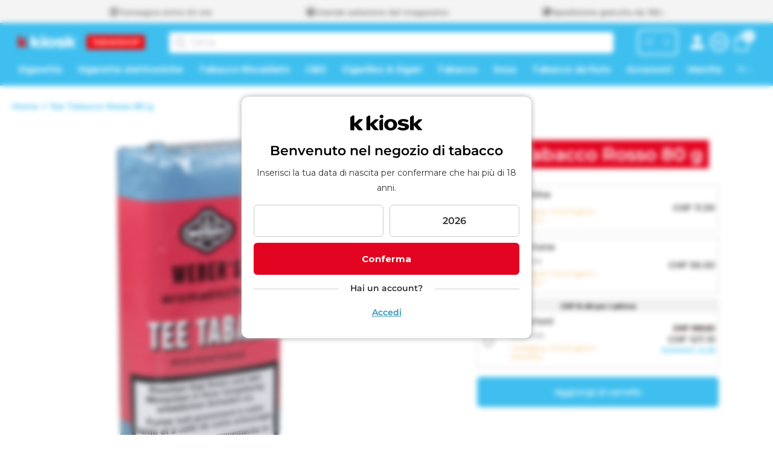

--- FILE ---
content_type: text/html; charset=utf-8
request_url: https://tabak.kkiosk.ch/it/products/tee-tabak-rot-80-g
body_size: 54301
content:
<!doctype html>
<html class="no-js" lang="it">
  <head>
    <!-- Google Tag Manager -->
    <script>(function(w,d,s,l,i){w[l]=w[l]||[];w[l].push({'gtm.start':
    new Date().getTime(),event:'gtm.js'});var f=d.getElementsByTagName(s)[0],
    j=d.createElement(s),dl=l!='dataLayer'?'&l='+l:'';j.async=true;j.src=
    'https://www.googletagmanager.com/gtm.js?id='+i+dl;f.parentNode.insertBefore(j,f);
    })(window,document,'script','dataLayer','GTM-P9LZ7CC');</script>
    <!-- End Google Tag Manager -->
    <script id="pandectes-rules">   /* PANDECTES-GDPR: DO NOT MODIFY AUTO GENERATED CODE OF THIS SCRIPT */      window.PandectesSettings = {"store":{"plan":"plus","theme":"ktabak-dawn-theme/main","primaryLocale":"de","adminMode":false},"tsPublished":1706629132,"declaration":{"showPurpose":false,"showProvider":false,"declIntroText":"Wir verwenden Cookies, um die Funktionalität der Website zu optimieren, die Leistung zu analysieren und Ihnen ein personalisiertes Erlebnis zu bieten. Einige Cookies sind für den ordnungsgemäßen Betrieb der Website unerlässlich. Diese Cookies können nicht deaktiviert werden. In diesem Fenster können Sie Ihre Präferenzen für Cookies verwalten.","showDateGenerated":true},"language":{"languageMode":"Multilingual","fallbackLanguage":"de","languageDetection":"locale","languagesSupported":["fr","it","en"]},"texts":{"managed":{"headerText":{"de":"Diese Webseite verwendet Cookies","en":"This website uses cookies","fr":"Ce site utilise des cookies","it":"Questo sito utilizza cookies"},"consentText":{"de":"Notwendige Cookies, welche die Funktionsfähigkeit der Webseite garantieren, werden automatisch gesetzt. Alle nicht notwendigen Cookies (Statistik-, Komfort- und Marketing-Cookies) kannst du aktivieren bzw. deaktivieren, indem du auf Einstellungen auf diesem Banner klickst. Mehr Informationen über Cookies und wie du diese verwalten kannst, findest du hier:","en":"Necessary cookies, which guarantee the functionality of the website, are set automatically. You can activate or deactivate all cookies that are not necessary (statistics, comfort and marketing cookies) by clicking on Settings on this banner. More information about cookies and how to manage them can be found here:","fr":"Les cookies nécessaires, qui garantissent le bon fonctionnement du site web, sont automatiquement installés. Tu peux activer ou désactiver tous les cookies non nécessaires (cookies statistiques, de confort et de marketing) en cliquant sur Préférences sur cette bannière. Tu trouveras plus d'informations sur les cookies et la manière dont tu peux les gérer ici :","it":"I cookie necessari, che garantiscono la funzionalità del sito, vengono impostati automaticamente. È possibile attivare o disattivare tutti i cookie non necessari (statistica, comfort e marketing) cliccando su Preferenze in questo banner. Ulteriori informazioni sui cookie e su come gestirli sono disponibili qui:"},"dismissButtonText":{"de":"Okay","en":"Ok","fr":"D'accord","it":"Ok"},"linkText":{"de":"Mehr ehrfahren","en":"Learn more","fr":"Apprendre encore plus","it":"Scopri di più"},"imprintText":{"de":"t","en":"Imprint","fr":"Imprimer","it":"Impronta"},"preferencesButtonText":{"de":"Einstellungen","en":"Preferences","fr":"Préférences","it":"Preferenze"},"allowButtonText":{"de":"OK, einverstanden","en":"Accept","fr":"J'accepte","it":"Accetto"},"denyButtonText":{"de":"Nein, lieber nicht","en":"Decline","fr":"Je refuse","it":"Rifiuto"},"leaveSiteButtonText":{"de":"Diese Seite verlassen","en":"Leave this site","fr":"Quitter ce site","it":"Lascia questo sito"},"cookiePolicyText":{"de":"Cookie-Richtlinie","en":"Cookie policy","fr":"Politique de cookies","it":"Gestione dei Cookie"},"preferencesPopupTitleText":{"de":"Einwilligungseinstellungen verwalten","en":"Manage consent preferences","fr":"Gérer les préférences de consentement","it":"Gestire le preferenze di consenso"},"preferencesPopupIntroText":{"de":"Wir verwenden Cookies, um die Funktionalität der Website zu optimieren, die Leistung zu analysieren und Ihnen ein personalisiertes Erlebnis zu bieten. Einige Cookies sind für den ordnungsgemäßen Betrieb der Website unerlässlich. Diese Cookies können nicht deaktiviert werden. In diesem Fenster können Sie Ihre Präferenzen für Cookies verwalten.","en":"We use cookies to optimize website functionality, analyze the performance, and provide personalized experience to you. Some cookies are essential to make the website operate and function correctly. Those cookies cannot be disabled. In this window you can manage your preference of cookies.","fr":"Nous utilisons des cookies pour optimiser les fonctionnalités du site Web, analyser les performances et vous offrir une expérience personnalisée. Certains cookies sont indispensables au bon fonctionnement et au bon fonctionnement du site. Ces cookies ne peuvent pas être désactivés. Dans cette fenêtre, vous pouvez gérer votre préférence de cookies.","it":"Utilizziamo i cookie per ottimizzare la funzionalità del sito Web, analizzare le prestazioni e fornire un'esperienza personalizzata all'utente. Alcuni cookie sono essenziali per il funzionamento e il corretto funzionamento del sito web. Questi cookie non possono essere disabilitati. In questa finestra puoi gestire le tue preferenze sui cookie."},"preferencesPopupCloseButtonText":{"de":"Schließen","en":"Close","fr":"proche","it":"Chiudere"},"preferencesPopupAcceptAllButtonText":{"de":"Alles Akzeptieren","en":"Accept all","fr":"Accepter tout","it":"Accetta tutto"},"preferencesPopupRejectAllButtonText":{"de":"Alles ablehnen","en":"Reject all","fr":"Tout rejeter","it":"Rifiuta tutto"},"preferencesPopupSaveButtonText":{"de":"Auswahl speichern","en":"Save preferences","fr":"Enregistrer les préférences","it":"Salva preferenze"},"accessSectionTitleText":{"de":"Datenübertragbarkeit","en":"Data portability","fr":"Portabilité des données","it":"Portabilità dei dati"},"accessSectionParagraphText":{"de":"Sie haben das Recht, jederzeit auf Ihre Daten zuzugreifen.","en":"You have the right to request access to your data at any time.","fr":"Vous avez le droit de pouvoir accéder à vos données à tout moment.","it":"Hai il diritto di poter accedere ai tuoi dati in qualsiasi momento."},"rectificationSectionTitleText":{"de":"Datenberichtigung","en":"Data Rectification","fr":"Rectification des données","it":"Rettifica dei dati"},"rectificationSectionParagraphText":{"de":"Sie haben das Recht, die Aktualisierung Ihrer Daten zu verlangen, wann immer Sie dies für angemessen halten.","en":"You have the right to request your data to be updated whenever you think it is appropriate.","fr":"Vous avez le droit de demander la mise à jour de vos données chaque fois que vous le jugez approprié.","it":"Hai il diritto di richiedere l'aggiornamento dei tuoi dati ogni volta che lo ritieni opportuno."},"erasureSectionTitleText":{"de":"Recht auf Vergessenwerden","en":"Right to be forgotten","fr":"Droit à l'oubli","it":"Diritto all'oblio"},"erasureSectionParagraphText":{"de":"Sie haben das Recht, die Löschung aller Ihrer Daten zu verlangen. Danach können Sie nicht mehr auf Ihr Konto zugreifen.","en":"You have the right to ask all your data to be erased. After that, you will no longer be able to access your account.","fr":"Vous avez le droit de demander que toutes vos données soient effacées. Après cela, vous ne pourrez plus accéder à votre compte.","it":"Hai il diritto di chiedere la cancellazione di tutti i tuoi dati. Dopodiché, non sarai più in grado di accedere al tuo account."},"declIntroText":{"de":"Wir verwenden Cookies, um die Funktionalität der Website zu optimieren, die Leistung zu analysieren und Ihnen ein personalisiertes Erlebnis zu bieten. Einige Cookies sind für den ordnungsgemäßen Betrieb der Website unerlässlich. Diese Cookies können nicht deaktiviert werden. In diesem Fenster können Sie Ihre Präferenzen für Cookies verwalten.","en":"We use cookies to optimize website functionality, analyze the performance, and provide personalized experience to you. Some cookies are essential to make the website operate and function correctly. Those cookies cannot be disabled. In this window you can manage your preference of cookies.","fr":"Nous utilisons des cookies pour optimiser les fonctionnalités du site Web, analyser les performances et vous offrir une expérience personnalisée. Certains cookies sont indispensables au bon fonctionnement et au bon fonctionnement du site Web. Ces cookies ne peuvent pas être désactivés. Dans cette fenêtre, vous pouvez gérer vos préférences en matière de cookies.","it":"Utilizziamo i cookie per ottimizzare la funzionalità del sito Web, analizzare le prestazioni e fornire un&#39;esperienza personalizzata all&#39;utente. Alcuni cookie sono essenziali per far funzionare e funzionare correttamente il sito web. Questi cookie non possono essere disabilitati. In questa finestra puoi gestire le tue preferenze sui cookie."}},"categories":{"strictlyNecessaryCookiesTitleText":{"de":"Unbedingt erforderlich","en":"Strictly necessary cookies","fr":"Cookies strictement nécessaires","it":"Cookie strettamente necessari"},"functionalityCookiesTitleText":{"de":"Funktionale Cookies","en":"Functional cookies","fr":"Cookies fonctionnels","it":"Cookie funzionali"},"performanceCookiesTitleText":{"de":"Performance-Cookies","en":"Performance cookies","fr":"Cookies de performances","it":"Cookie di prestazione"},"targetingCookiesTitleText":{"de":"Targeting-Cookies","en":"Targeting cookies","fr":"Ciblage des cookies","it":"Cookie mirati"},"unclassifiedCookiesTitleText":{"de":"Unklassifizierte Cookies","en":"Unclassified cookies","fr":"Cookies non classés","it":"Cookie non classificati"},"strictlyNecessaryCookiesDescriptionText":{"de":"Diese Cookies sind unerlässlich, damit Sie sich auf der Website bewegen und ihre Funktionen nutzen können, z. B. den Zugriff auf sichere Bereiche der Website. Ohne diese Cookies kann die Website nicht richtig funktionieren.","en":"These cookies are essential in order to enable you to move around the website and use its features, such as accessing secure areas of the website. The website cannot function properly without these cookies.","fr":"Ces cookies sont essentiels pour vous permettre de vous déplacer sur le site Web et d'utiliser ses fonctionnalités, telles que l'accès aux zones sécurisées du site Web. Le site Web ne peut pas fonctionner correctement sans ces cookies.","it":"Questi cookie sono essenziali per consentirti di spostarti all'interno del sito Web e utilizzare le sue funzionalità, come l'accesso alle aree sicure del sito Web. Il sito web non può funzionare correttamente senza questi cookie."},"functionalityCookiesDescriptionText":{"de":"Diese Cookies ermöglichen es der Website, verbesserte Funktionalität und Personalisierung bereitzustellen. Sie können von uns oder von Drittanbietern gesetzt werden, deren Dienste wir auf unseren Seiten hinzugefügt haben. Wenn Sie diese Cookies nicht zulassen, funktionieren einige oder alle dieser Dienste möglicherweise nicht richtig.","en":"These cookies enable the site to provide enhanced functionality and personalisation. They may be set by us or by third party providers whose services we have added to our pages. If you do not allow these cookies then some or all of these services may not function properly.","fr":"Ces cookies permettent au site de fournir des fonctionnalités et une personnalisation améliorées. Ils peuvent être définis par nous ou par des fournisseurs tiers dont nous avons ajouté les services à nos pages. Si vous n'autorisez pas ces cookies, certains ou tous ces services peuvent ne pas fonctionner correctement.","it":"Questi cookie consentono al sito di fornire funzionalità e personalizzazione avanzate. Possono essere impostati da noi o da fornitori di terze parti i cui servizi abbiamo aggiunto alle nostre pagine. Se non consenti questi cookie, alcuni o tutti questi servizi potrebbero non funzionare correttamente."},"performanceCookiesDescriptionText":{"de":"Diese Cookies ermöglichen es uns, die Leistung unserer Website zu überwachen und zu verbessern. Sie ermöglichen es uns beispielsweise, Besuche zu zählen, Verkehrsquellen zu identifizieren und zu sehen, welche Teile der Website am beliebtesten sind.","en":"These cookies enable us to monitor and improve the performance of our website. For example, they allow us to count visits, identify traffic sources and see which parts of the site are most popular.","fr":"Ces cookies nous permettent de surveiller et d'améliorer les performances de notre site Web. Par exemple, ils nous permettent de compter les visites, d'identifier les sources de trafic et de voir quelles parties du site sont les plus populaires.","it":"Questi cookie ci consentono di monitorare e migliorare le prestazioni del nostro sito web. Ad esempio, ci consentono di contare le visite, identificare le sorgenti di traffico e vedere quali parti del sito sono più popolari."},"targetingCookiesDescriptionText":{"de":"Diese Cookies können von unseren Werbepartnern über unsere Website gesetzt werden. Sie können von diesen Unternehmen verwendet werden, um ein Profil Ihrer Interessen zu erstellen und Ihnen relevante Werbung auf anderen Websites anzuzeigen. Sie speichern keine direkten personenbezogenen Daten, sondern basieren auf der eindeutigen Identifizierung Ihres Browsers und Ihres Internetgeräts. Wenn Sie diese Cookies nicht zulassen, erleben Sie weniger zielgerichtete Werbung.","en":"These cookies may be set through our site by our advertising partners. They may be used by those companies to build a profile of your interests and show you relevant adverts on other sites.    They do not store directly personal information, but are based on uniquely identifying your browser and internet device. If you do not allow these cookies, you will experience less targeted advertising.","fr":"Ces cookies peuvent être installés via notre site par nos partenaires publicitaires. Ils peuvent être utilisés par ces sociétés pour établir un profil de vos intérêts et vous montrer des publicités pertinentes sur d'autres sites. Ils ne stockent pas directement d'informations personnelles, mais sont basés sur l'identification unique de votre navigateur et de votre appareil Internet. Si vous n'autorisez pas ces cookies, vous bénéficierez d'une publicité moins ciblée.","it":"Questi cookie possono essere impostati attraverso il nostro sito dai nostri partner pubblicitari. Possono essere utilizzati da tali società per creare un profilo dei tuoi interessi e mostrarti annunci pertinenti su altri siti. Non memorizzano direttamente informazioni personali, ma si basano sull'identificazione univoca del browser e del dispositivo Internet. Se non consenti questi cookie, sperimenterai pubblicità meno mirata."},"unclassifiedCookiesDescriptionText":{"de":"Unklassifizierte Cookies sind Cookies, die wir gerade zusammen mit den Anbietern einzelner Cookies klassifizieren.","en":"Unclassified cookies are cookies that we are in the process of classifying, together with the providers of individual cookies.","fr":"Les cookies non classés sont des cookies que nous sommes en train de classer avec les fournisseurs de cookies individuels.","it":"I cookie non classificati sono cookie che stiamo classificando insieme ai fornitori di cookie individuali."}},"auto":{"declName":{"de":"Name","en":"Name","fr":"Nom","it":"Nome"},"declPath":{"de":"Weg","en":"Path","fr":"Chemin","it":"Il percorso"},"declType":{"de":"Typ","en":"Type","fr":"Type","it":"Tipo"},"declDomain":{"de":"Domain","en":"Domain","fr":"Domaine","it":"Dominio"},"declPurpose":{"de":"Zweck","en":"Purpose","fr":"But","it":"Scopo"},"declProvider":{"de":"Anbieter","en":"Provider","fr":"Fournisseur","it":"Fornitore"},"declRetention":{"de":"Zurückbehaltung","en":"Retention","fr":"Rétention","it":"Ritenzione"},"declFirstParty":{"de":"Erstanbieter","en":"First-party","fr":"Première partie","it":"Prima parte"},"declThirdParty":{"de":"Drittanbieter","en":"Third-party","fr":"Tierce partie","it":"Terzo"},"declSeconds":{"de":"Sekunden","en":"seconds","fr":"secondes","it":"secondi"},"declMinutes":{"de":"Protokoll","en":"minutes","fr":"minutes","it":"minuti"},"declHours":{"de":"Std.","en":"hours","fr":"heures","it":"ore"},"declDays":{"de":"Tage","en":"days","fr":"jours","it":"giorni"},"declMonths":{"de":"Monate","en":"months","fr":"mois","it":"mesi"},"declYears":{"de":"Jahre","en":"years","fr":"années","it":"anni"},"declSession":{"de":"Sitzung","en":"Session","fr":"Session","it":"Sessione"},"cookiesDetailsText":{"de":"Cookie-Details","en":"Cookies details","fr":"Détails des cookies","it":"Dettagli sui cookie"},"preferencesPopupAlwaysAllowedText":{"de":"Immer erlaubt","en":"Always allowed","fr":"Toujours permis","it":"sempre permesso"},"submitButton":{"de":"einreichen","en":"Submit","fr":"Soumettre","it":"Invia"},"submittingButton":{"de":"Senden...","en":"Submitting...","fr":"Soumission...","it":"Invio in corso..."},"cancelButton":{"de":"Abbrechen","en":"Cancel","fr":"Annuler","it":"Annulla"},"guestsSupportInfoText":{"de":"Bitte loggen Sie sich mit Ihrem Kundenkonto ein, um fortzufahren.","en":"Please login with your customer account to further proceed.","fr":"Veuillez vous connecter avec votre compte client pour continuer.","it":"Effettua il login con il tuo account cliente per procedere ulteriormente."},"guestsSupportEmailPlaceholder":{"de":"E-Mail-Addresse","en":"E-mail address","fr":"Adresse e-mail","it":"Indirizzo email"},"guestsSupportEmailValidationError":{"de":"Email ist ungültig","en":"Email is not valid","fr":"L'email n'est pas valide","it":"L'email non è valida"},"guestsSupportEmailSuccessTitle":{"de":"Vielen Dank für die Anfrage","en":"Thank you for your request","fr":"Merci pour votre requête","it":"Grazie per la vostra richiesta"},"guestsSupportEmailFailureTitle":{"de":"Ein Problem ist aufgetreten","en":"A problem occurred","fr":"Un problème est survenu","it":"Si è verificato un problema"},"guestsSupportEmailSuccessMessage":{"de":"Wenn Sie als Kunde dieses Shops registriert sind, erhalten Sie in Kürze eine E-Mail mit Anweisungen zum weiteren Vorgehen.","en":"If you are registered as a customer of this store, you will soon receive an email with instructions on how to proceed.","fr":"Si vous êtes inscrit en tant que client de ce magasin, vous recevrez bientôt un e-mail avec des instructions sur la marche à suivre.","it":"Se sei registrato come cliente di questo negozio, riceverai presto un'e-mail con le istruzioni su come procedere."},"guestsSupportEmailFailureMessage":{"de":"Ihre Anfrage wurde nicht übermittelt. Bitte versuchen Sie es erneut und wenn das Problem weiterhin besteht, wenden Sie sich an den Shop-Inhaber, um Hilfe zu erhalten.","en":"Your request was not submitted. Please try again and if problem persists, contact store owner for assistance.","fr":"Votre demande n'a pas été soumise. Veuillez réessayer et si le problème persiste, contactez le propriétaire du magasin pour obtenir de l'aide.","it":"La tua richiesta non è stata inviata. Riprova e se il problema persiste, contatta il proprietario del negozio per assistenza."},"confirmationSuccessTitle":{"de":"Ihre Anfrage wurde bestätigt","en":"Your request is verified","fr":"Votre demande est vérifiée","it":"La tua richiesta è verificata"},"confirmationFailureTitle":{"de":"Ein Problem ist aufgetreten","en":"A problem occurred","fr":"Un problème est survenu","it":"Si è verificato un problema"},"confirmationSuccessMessage":{"de":"Wir werden uns in Kürze zu Ihrem Anliegen bei Ihnen melden.","en":"We will soon get back to you as to your request.","fr":"Nous reviendrons rapidement vers vous quant à votre demande.","it":"Ti risponderemo presto in merito alla tua richiesta."},"confirmationFailureMessage":{"de":"Ihre Anfrage wurde nicht bestätigt. Bitte versuchen Sie es erneut und wenn das Problem weiterhin besteht, wenden Sie sich an den Ladenbesitzer, um Hilfe zu erhalten","en":"Your request was not verified. Please try again and if problem persists, contact store owner for assistance","fr":"Votre demande n'a pas été vérifiée. Veuillez réessayer et si le problème persiste, contactez le propriétaire du magasin pour obtenir de l'aide","it":"La tua richiesta non è stata verificata. Riprova e se il problema persiste, contatta il proprietario del negozio per assistenza"},"consentSectionTitleText":{"de":"Ihre Cookie-Einwilligung","en":"Your cookie consent","fr":"Votre consentement aux cookies","it":"Il tuo consenso ai cookie"},"consentSectionNoConsentText":{"de":"Sie haben der Cookie-Richtlinie dieser Website nicht zugestimmt.","en":"You have not consented to the cookies policy of this website.","fr":"Vous n'avez pas consenti à la politique de cookies de ce site Web.","it":"Non hai acconsentito alla politica sui cookie di questo sito."},"consentSectionConsentedText":{"de":"Sie haben der Cookie-Richtlinie dieser Website zugestimmt am","en":"You consented to the cookies policy of this website on","fr":"Vous avez consenti à la politique de cookies de ce site Web sur","it":"Hai acconsentito alla politica sui cookie di questo sito web su"},"consentStatus":{"de":"Einwilligungspräferenz","en":"Consent preference","fr":"Préférence de consentement","it":"Preferenza di consenso"},"consentDate":{"de":"Zustimmungsdatum","en":"Consent date","fr":"Date de consentement","it":"Data del consenso"},"consentId":{"de":"Einwilligungs-ID","en":"Consent ID","fr":"ID de consentement","it":"ID di consenso"},"consentSectionChangeConsentActionText":{"de":"Einwilligungspräferenz ändern","en":"Change consent preference","fr":"Modifier la préférence de consentement","it":"Modifica la preferenza per il consenso"},"accessSectionGDPRRequestsActionText":{"de":"Anfragen betroffener Personen","en":"Data subject requests","fr":"Demandes des personnes concernées","it":"Richieste dell'interessato"},"accessSectionAccountInfoActionText":{"de":"persönliche Daten","en":"Personal data","fr":"Données personnelles","it":"Dati personali"},"accessSectionOrdersRecordsActionText":{"de":"Aufträge","en":"Orders","fr":"Ordres","it":"Ordini"},"accessSectionDownloadReportActionText":{"de":"Alles herunterladen","en":"Request export","fr":"Tout télécharger","it":"Scarica tutto"},"rectificationCommentPlaceholder":{"de":"Beschreiben Sie, was Sie aktualisieren möchten","en":"Describe what you want to be updated","fr":"Décrivez ce que vous souhaitez mettre à jour","it":"Descrivi cosa vuoi che venga aggiornato"},"rectificationCommentValidationError":{"de":"Kommentar ist erforderlich","en":"Comment is required","fr":"Un commentaire est requis","it":"Il commento è obbligatorio"},"rectificationSectionEditAccountActionText":{"de":"Fordern Sie ein Update an","en":"Request an update","fr":"Demander une mise à jour","it":"Richiedi un aggiornamento"},"erasureSectionRequestDeletionActionText":{"de":"Löschung personenbezogener Daten anfordern","en":"Request personal data deletion","fr":"Demander la suppression des données personnelles","it":"Richiedi la cancellazione dei dati personali"}}},"library":{"previewMode":false,"fadeInTimeout":0,"defaultBlocked":0,"showLink":true,"showImprintLink":false,"enabled":true,"cookie":{"name":"_pandectes_gdpr","expiryDays":365,"secure":true,"domain":""},"dismissOnScroll":false,"dismissOnWindowClick":false,"dismissOnTimeout":false,"palette":{"popup":{"background":"#000000","backgroundForCalculations":{"a":1,"b":0,"g":0,"r":0},"text":"#FFFFFF"},"button":{"background":"transparent","backgroundForCalculations":{"a":1,"b":255,"g":255,"r":255},"text":"#FFFFFF","textForCalculation":{"a":1,"b":255,"g":255,"r":255},"border":"#FFFFFF"}},"content":{"href":"https://tabak.kkiosk.ch/pages/cookie-richtlinie","imprintHref":"https://tabak.kkiosk.ch/policies/privacy-policy","close":"&#10005;","target":"","logo":""},"window":"<div role=\"dialog\" aria-live=\"polite\" aria-label=\"cookieconsent\" aria-describedby=\"cookieconsent:desc\" id=\"pandectes-banner\" class=\"cc-window-wrapper cc-bottom-center-wrapper\"><div class=\"pd-cookie-banner-window cc-window {{classes}}\"><!--googleoff: all-->{{children}}<!--googleon: all--></div></div>","compliance":{"custom":"<div class=\"cc-compliance cc-highlight\">{{preferences}}{{allow}}{{deny}}</div>"},"type":"custom","layouts":{"basic":"{{header}}{{messagelink}}{{compliance}}{{close}}"},"position":"bottom-center","theme":"wired","revokable":false,"animateRevokable":false,"revokableReset":false,"revokableLogoUrl":"https://cdn.shopify.com/s/files/1/0539/0817/7090/t/24/assets/pandectes-reopen-logo.png?v=1698249457","revokablePlacement":"bottom-left","revokableMarginHorizontal":15,"revokableMarginVertical":15,"static":false,"autoAttach":true,"hasTransition":true,"blacklistPage":[""]},"geolocation":{"brOnly":false,"caOnly":false,"chOnly":true,"euOnly":true,"jpOnly":false,"thOnly":false,"canadaOnly":false,"globalVisibility":false},"dsr":{"guestsSupport":false,"accessSectionDownloadReportAuto":false},"banner":{"resetTs":1698250172,"extraCss":"        .cc-banner-logo {max-width: 50em!important;}    @media(min-width: 768px) {.cc-window.cc-floating{max-width: 50em!important;width: 50em!important;}}    .cc-message, .cc-header, .cc-logo {text-align: left}    .cc-window-wrapper{z-index: 2147483647;}    .cc-window{z-index: 2147483647;font-size: 14px!important;font-family: inherit;}    .cc-header{font-size: 14px!important;font-family: inherit;}    .pd-cp-ui{font-family: inherit; background-color: #000000;color:#FFFFFF;}    button.pd-cp-btn, a.pd-cp-btn{}    input + .pd-cp-preferences-slider{background-color: rgba(255, 255, 255, 0.3)}    .pd-cp-scrolling-section::-webkit-scrollbar{background-color: rgba(255, 255, 255, 0.3)}    input:checked + .pd-cp-preferences-slider{background-color: rgba(255, 255, 255, 1)}    .pd-cp-scrolling-section::-webkit-scrollbar-thumb {background-color: rgba(255, 255, 255, 1)}    .pd-cp-ui-close{color:#FFFFFF;}    .pd-cp-preferences-slider:before{background-color: #000000}    .pd-cp-title:before {border-color: #FFFFFF!important}    .pd-cp-preferences-slider{background-color:#FFFFFF}    .pd-cp-toggle{color:#FFFFFF!important}    @media(max-width:699px) {.pd-cp-ui-close-top svg {fill: #FFFFFF}}    .pd-cp-toggle:hover,.pd-cp-toggle:visited,.pd-cp-toggle:active{color:#FFFFFF!important}    .pd-cookie-banner-window {box-shadow: 0 0 18px rgb(0 0 0 / 20%);}  ","customJavascript":null,"showPoweredBy":false,"hybridStrict":false,"cookiesBlockedByDefault":"0","isActive":true,"implicitSavePreferences":false,"cookieIcon":false,"blockBots":false,"showCookiesDetails":true,"hasTransition":true,"blockingPage":false,"showOnlyLandingPage":false,"leaveSiteUrl":"https://www.google.com","linkRespectStoreLang":true},"cookies":{"0":[{"name":"secure_customer_sig","domain":"tabak.kkiosk.ch","path":"/","provider":"Shopify","firstParty":true,"retention":"1 year(s)","expires":1,"unit":"declYears","purpose":{"de":"Used in connection with customer login.","en":"Used in connection with customer login.","fr":"Utilisé en relation avec la connexion client.","it":"Utilizzato in connessione con l'accesso del cliente."}},{"name":"localization","domain":"tabak.kkiosk.ch","path":"/","provider":"Shopify","firstParty":true,"retention":"1 year(s)","expires":1,"unit":"declYears","purpose":{"de":"Shopify store localization","en":"Shopify store localization","fr":"Localisation de boutique Shopify","it":"Localizzazione negozio Shopify"}},{"name":"_tracking_consent","domain":".kkiosk.ch","path":"/","provider":"Shopify","firstParty":true,"retention":"1 year(s)","expires":1,"unit":"declYears","purpose":{"de":"Tracking preferences.","en":"Tracking preferences.","fr":"Préférences de suivi.","it":"Preferenze di monitoraggio."}},{"name":"_cmp_a","domain":".kkiosk.ch","path":"/","provider":"Shopify","firstParty":true,"retention":"24 hour(s)","expires":24,"unit":"declHours","purpose":{"de":"Used for managing customer privacy settings.","en":"Used for managing customer privacy settings.","fr":"Utilisé pour gérer les paramètres de confidentialité des clients.","it":"Utilizzato per gestire le impostazioni sulla privacy dei clienti."}},{"name":"keep_alive","domain":"tabak.kkiosk.ch","path":"/","provider":"Shopify","firstParty":true,"retention":"30 minute(s)","expires":30,"unit":"declMinutes","purpose":{"de":"Used in connection with buyer localization.","en":"Used in connection with buyer localization.","fr":"Utilisé en relation avec la localisation de l'acheteur.","it":"Utilizzato in connessione con la localizzazione dell'acquirente."}},{"name":"_secure_session_id","domain":"tabak.kkiosk.ch","path":"/","provider":"Shopify","firstParty":true,"retention":"24 hour(s)","expires":24,"unit":"declHours","purpose":{"de":"Used in connection with navigation through a storefront.","en":"Used in connection with navigation through a storefront.","fr":"Utilisé en relation avec la navigation dans une vitrine.","it":"Utilizzato in connessione con la navigazione attraverso una vetrina."}}],"1":[],"2":[{"name":"_shopify_s","domain":".kkiosk.ch","path":"/","provider":"Shopify","firstParty":true,"retention":"30 minute(s)","expires":30,"unit":"declMinutes","purpose":{"de":"Shopify analytics.","en":"Shopify analytics.","fr":"Analyses Shopify.","it":"Analisi di Shopify."}},{"name":"_orig_referrer","domain":".kkiosk.ch","path":"/","provider":"Shopify","firstParty":true,"retention":"14 day(s)","expires":14,"unit":"declSession","purpose":{"de":"Tracks landing pages.","en":"Tracks landing pages.","fr":"Suit les pages de destination.","it":"Tiene traccia delle pagine di destinazione."}},{"name":"_shopify_y","domain":".kkiosk.ch","path":"/","provider":"Shopify","firstParty":true,"retention":"1 year(s)","expires":1,"unit":"declYears","purpose":{"de":"Shopify analytics.","en":"Shopify analytics.","fr":"Analyses Shopify.","it":"Analisi di Shopify."}},{"name":"_shopify_sa_t","domain":".kkiosk.ch","path":"/","provider":"Shopify","firstParty":true,"retention":"30 minute(s)","expires":30,"unit":"declMinutes","purpose":{"de":"Shopify analytics relating to marketing & referrals.","en":"Shopify analytics relating to marketing & referrals.","fr":"Analyses Shopify relatives au marketing et aux références.","it":"Analisi di Shopify relative a marketing e referral."}},{"name":"_s","domain":".kkiosk.ch","path":"/","provider":"Shopify","firstParty":true,"retention":"30 minute(s)","expires":30,"unit":"declMinutes","purpose":{"de":"Shopify analytics.","en":"Shopify analytics.","fr":"Analyses Shopify.","it":"Analisi di Shopify."}},{"name":"_landing_page","domain":".kkiosk.ch","path":"/","provider":"Shopify","firstParty":true,"retention":"14 day(s)","expires":14,"unit":"declSession","purpose":{"de":"Tracks landing pages.","en":"Tracks landing pages.","fr":"Suit les pages de destination.","it":"Tiene traccia delle pagine di destinazione."}},{"name":"_y","domain":".kkiosk.ch","path":"/","provider":"Shopify","firstParty":true,"retention":"1 year(s)","expires":1,"unit":"declYears","purpose":{"de":"Shopify analytics.","en":"Shopify analytics.","fr":"Analyses Shopify.","it":"Analisi di Shopify."}},{"name":"_shopify_sa_p","domain":".kkiosk.ch","path":"/","provider":"Shopify","firstParty":true,"retention":"30 minute(s)","expires":30,"unit":"declMinutes","purpose":{"de":"Shopify analytics relating to marketing & referrals.","en":"Shopify analytics relating to marketing & referrals.","fr":"Analyses Shopify relatives au marketing et aux références.","it":"Analisi di Shopify relative a marketing e referral."}},{"name":"_ga","domain":".kkiosk.ch","path":"/","provider":"Google","firstParty":true,"retention":"1 year(s)","expires":1,"unit":"declYears","purpose":{"de":"Cookie is set by Google Analytics with unknown functionality","en":"Cookie is set by Google Analytics with unknown functionality","fr":"Le cookie est défini par Google Analytics avec une fonctionnalité inconnue","it":"Il cookie è impostato da Google Analytics con funzionalità sconosciuta"}},{"name":"_gat","domain":".kkiosk.ch","path":"/","provider":"Google","firstParty":true,"retention":"43 second(s)","expires":43,"unit":"declSeconds","purpose":{"de":"Cookie is placed by Google Analytics to filter requests from bots.","en":"Cookie is placed by Google Analytics to filter requests from bots.","fr":"Le cookie est placé par Google Analytics pour filtrer les requêtes des bots.","it":"Il cookie viene inserito da Google Analytics per filtrare le richieste dai bot."}},{"name":"_gid","domain":".kkiosk.ch","path":"/","provider":"Google","firstParty":true,"retention":"24 hour(s)","expires":24,"unit":"declHours","purpose":{"de":"Cookie is placed by Google Analytics to count and track pageviews.","en":"Cookie is placed by Google Analytics to count and track pageviews.","fr":"Le cookie est placé par Google Analytics pour compter et suivre les pages vues.","it":"Il cookie viene inserito da Google Analytics per contare e tenere traccia delle visualizzazioni di pagina."}},{"name":"_ga_JVNPHMSSK6","domain":".kkiosk.ch","path":"/","provider":"Google","firstParty":true,"retention":"1 year(s)","expires":1,"unit":"declYears","purpose":{"de":"Cookie is set by Google Analytics with unknown functionality"}}],"4":[{"name":"__kla_id","domain":"tabak.kkiosk.ch","path":"/","provider":"Klaviyo","firstParty":true,"retention":"1 year(s)","expires":1,"unit":"declYears","purpose":{"de":"Tracks when someone clicks through a Klaviyo email to your website","en":"Tracks when someone clicks through a Klaviyo email to your website.","fr":"Suit quand quelqu'un clique sur un e-mail Klaviyo vers votre site Web.","it":"Tiene traccia di quando qualcuno fa clic su un'e-mail di Klaviyo sul tuo sito web"}}],"8":[{"name":"intercom-session-d5ao2e73","domain":".tabak.kkiosk.ch","path":"/","provider":"Unknown","firstParty":true,"retention":"7 day(s)","expires":7,"unit":"declSession","purpose":{"de":""}},{"name":"intercom-device-id-d5ao2e73","domain":".tabak.kkiosk.ch","path":"/","provider":"Unknown","firstParty":true,"retention":"271 day(s)","expires":271,"unit":"declSession","purpose":{"de":""}},{"name":"intercom-id-d5ao2e73","domain":".tabak.kkiosk.ch","path":"/","provider":"Unknown","firstParty":true,"retention":"271 day(s)","expires":271,"unit":"declSession","purpose":{"de":""}}]},"blocker":{"isActive":false,"googleConsentMode":{"id":"","analyticsId":"","isActive":false,"adStorageCategory":4,"analyticsStorageCategory":2,"personalizationStorageCategory":1,"functionalityStorageCategory":1,"customEvent":true,"securityStorageCategory":0,"redactData":true,"urlPassthrough":false},"facebookPixel":{"id":"","isActive":false,"ldu":false},"rakuten":{"isActive":false,"cmp":false,"ccpa":false},"gpcIsActive":false,"defaultBlocked":0,"patterns":{"whiteList":[],"blackList":{"1":[],"2":[],"4":[],"8":[]},"iframesWhiteList":[],"iframesBlackList":{"1":[],"2":[],"4":[],"8":[]},"beaconsWhiteList":[],"beaconsBlackList":{"1":[],"2":[],"4":[],"8":[]}}}}      !function(){"use strict";window.PandectesRules=window.PandectesRules||{},window.PandectesRules.manualBlacklist={1:[],2:[],4:[]},window.PandectesRules.blacklistedIFrames={1:[],2:[],4:[]},window.PandectesRules.blacklistedCss={1:[],2:[],4:[]},window.PandectesRules.blacklistedBeacons={1:[],2:[],4:[]};var e="javascript/blocked",t="_pandectes_gdpr";function a(e){return new RegExp(e.replace(/[/\\.+?$()]/g,"\\$&").replace("*","(.*)"))}var n=function(e){try{return JSON.parse(e)}catch(e){return!1}},r=function(e){var t=arguments.length>1&&void 0!==arguments[1]?arguments[1]:"log",a=new URLSearchParams(window.location.search);a.get("log")&&console[t]("PandectesRules: ".concat(e))};function i(e,t){var a=Object.keys(e);if(Object.getOwnPropertySymbols){var n=Object.getOwnPropertySymbols(e);t&&(n=n.filter((function(t){return Object.getOwnPropertyDescriptor(e,t).enumerable}))),a.push.apply(a,n)}return a}function s(e){for(var t=1;t<arguments.length;t++){var a=null!=arguments[t]?arguments[t]:{};t%2?i(Object(a),!0).forEach((function(t){o(e,t,a[t])})):Object.getOwnPropertyDescriptors?Object.defineProperties(e,Object.getOwnPropertyDescriptors(a)):i(Object(a)).forEach((function(t){Object.defineProperty(e,t,Object.getOwnPropertyDescriptor(a,t))}))}return e}function o(e,t,a){return t in e?Object.defineProperty(e,t,{value:a,enumerable:!0,configurable:!0,writable:!0}):e[t]=a,e}function c(e,t){return function(e){if(Array.isArray(e))return e}(e)||function(e,t){var a=null==e?null:"undefined"!=typeof Symbol&&e[Symbol.iterator]||e["@@iterator"];if(null==a)return;var n,r,i=[],s=!0,o=!1;try{for(a=a.call(e);!(s=(n=a.next()).done)&&(i.push(n.value),!t||i.length!==t);s=!0);}catch(e){o=!0,r=e}finally{try{s||null==a.return||a.return()}finally{if(o)throw r}}return i}(e,t)||u(e,t)||function(){throw new TypeError("Invalid attempt to destructure non-iterable instance.\nIn order to be iterable, non-array objects must have a [Symbol.iterator]() method.")}()}function l(e){return function(e){if(Array.isArray(e))return d(e)}(e)||function(e){if("undefined"!=typeof Symbol&&null!=e[Symbol.iterator]||null!=e["@@iterator"])return Array.from(e)}(e)||u(e)||function(){throw new TypeError("Invalid attempt to spread non-iterable instance.\nIn order to be iterable, non-array objects must have a [Symbol.iterator]() method.")}()}function u(e,t){if(e){if("string"==typeof e)return d(e,t);var a=Object.prototype.toString.call(e).slice(8,-1);return"Object"===a&&e.constructor&&(a=e.constructor.name),"Map"===a||"Set"===a?Array.from(e):"Arguments"===a||/^(?:Ui|I)nt(?:8|16|32)(?:Clamped)?Array$/.test(a)?d(e,t):void 0}}function d(e,t){(null==t||t>e.length)&&(t=e.length);for(var a=0,n=new Array(t);a<t;a++)n[a]=e[a];return n}var p=window.PandectesRulesSettings||window.PandectesSettings,f=!(void 0===window.dataLayer||!Array.isArray(window.dataLayer)||!window.dataLayer.some((function(e){return"pandectes_full_scan"===e.event})));r("userAgent -> ".concat(window.navigator.userAgent.substring(0,50)));var g=function(){var e,a=arguments.length>0&&void 0!==arguments[0]?arguments[0]:t,r="; "+document.cookie,i=r.split("; "+a+"=");if(i.length<2)e={};else{var s=i.pop(),o=s.split(";");e=window.atob(o.shift())}var c=n(e);return!1!==c?c:e}(),y=p.banner.isActive,h=p.blocker,m=h.defaultBlocked,w=h.patterns,v=g&&null!==g.preferences&&void 0!==g.preferences?g.preferences:null,b=f?0:y?null===v?m:v:0,k={1:0==(1&b),2:0==(2&b),4:0==(4&b)},L=w.blackList,_=w.whiteList,S=w.iframesBlackList,P=w.iframesWhiteList,A=w.beaconsBlackList,C=w.beaconsWhiteList,E={blackList:[],whiteList:[],iframesBlackList:{1:[],2:[],4:[],8:[]},iframesWhiteList:[],beaconsBlackList:{1:[],2:[],4:[],8:[]},beaconsWhiteList:[]};[1,2,4].map((function(e){var t;k[e]||((t=E.blackList).push.apply(t,l(L[e].length?L[e].map(a):[])),E.iframesBlackList[e]=S[e].length?S[e].map(a):[],E.beaconsBlackList[e]=A[e].length?A[e].map(a):[])})),E.whiteList=_.length?_.map(a):[],E.iframesWhiteList=P.length?P.map(a):[],E.beaconsWhiteList=C.length?C.map(a):[];var j={scripts:[],iframes:{1:[],2:[],4:[]},beacons:{1:[],2:[],4:[]},css:{1:[],2:[],4:[]}},B=function(t,a){return t&&(!a||a!==e)&&(!E.blackList||E.blackList.some((function(e){return e.test(t)})))&&(!E.whiteList||E.whiteList.every((function(e){return!e.test(t)})))},O=function(e){var t=e.getAttribute("src");return E.blackList&&E.blackList.every((function(e){return!e.test(t)}))||E.whiteList&&E.whiteList.some((function(e){return e.test(t)}))},I=function(e,t){var a=E.iframesBlackList[t],n=E.iframesWhiteList;return e&&(!a||a.some((function(t){return t.test(e)})))&&(!n||n.every((function(t){return!t.test(e)})))},R=function(e,t){var a=E.beaconsBlackList[t],n=E.beaconsWhiteList;return e&&(!a||a.some((function(t){return t.test(e)})))&&(!n||n.every((function(t){return!t.test(e)})))},T=new MutationObserver((function(e){for(var t=0;t<e.length;t++)for(var a=e[t].addedNodes,n=0;n<a.length;n++){var r=a[n],i=r.dataset&&r.dataset.cookiecategory;if(1===r.nodeType&&"LINK"===r.tagName){var s=r.dataset&&r.dataset.href;if(s&&i)switch(i){case"functionality":case"C0001":j.css[1].push(s);break;case"performance":case"C0002":j.css[2].push(s);break;case"targeting":case"C0003":j.css[4].push(s)}}}})),x=new MutationObserver((function(t){for(var a=0;a<t.length;a++)for(var n=t[a].addedNodes,r=function(t){var a=n[t],r=a.src||a.dataset&&a.dataset.src,i=a.dataset&&a.dataset.cookiecategory;if(1===a.nodeType&&"IFRAME"===a.tagName){if(r){var s=!1;I(r,1)||"functionality"===i||"C0001"===i?(s=!0,j.iframes[1].push(r)):I(r,2)||"performance"===i||"C0002"===i?(s=!0,j.iframes[2].push(r)):(I(r,4)||"targeting"===i||"C0003"===i)&&(s=!0,j.iframes[4].push(r)),s&&(a.removeAttribute("src"),a.setAttribute("data-src",r))}}else if(1===a.nodeType&&"IMG"===a.tagName){if(r){var o=!1;R(r,1)?(o=!0,j.beacons[1].push(r)):R(r,2)?(o=!0,j.beacons[2].push(r)):R(r,4)&&(o=!0,j.beacons[4].push(r)),o&&(a.removeAttribute("src"),a.setAttribute("data-src",r))}}else if(1===a.nodeType&&"LINK"===a.tagName){var c=a.dataset&&a.dataset.href;if(c&&i)switch(i){case"functionality":case"C0001":j.css[1].push(c);break;case"performance":case"C0002":j.css[2].push(c);break;case"targeting":case"C0003":j.css[4].push(c)}}else if(1===a.nodeType&&"SCRIPT"===a.tagName){var l=a.type,u=!1;if(B(r,l))u=!0;else if(r&&i)switch(i){case"functionality":case"C0001":u=!0,window.PandectesRules.manualBlacklist[1].push(r);break;case"performance":case"C0002":u=!0,window.PandectesRules.manualBlacklist[2].push(r);break;case"targeting":case"C0003":u=!0,window.PandectesRules.manualBlacklist[4].push(r)}if(u){j.scripts.push([a,l]),a.type=e;a.addEventListener("beforescriptexecute",(function t(n){a.getAttribute("type")===e&&n.preventDefault(),a.removeEventListener("beforescriptexecute",t)})),a.parentElement&&a.parentElement.removeChild(a)}}},i=0;i<n.length;i++)r(i)})),N=document.createElement,D={src:Object.getOwnPropertyDescriptor(HTMLScriptElement.prototype,"src"),type:Object.getOwnPropertyDescriptor(HTMLScriptElement.prototype,"type")};window.PandectesRules.unblockCss=function(e){var t=j.css[e]||[];t.length&&r("Unblocking CSS for ".concat(e)),t.forEach((function(e){var t=document.querySelector('link[data-href^="'.concat(e,'"]'));t.removeAttribute("data-href"),t.href=e})),j.css[e]=[]},window.PandectesRules.unblockIFrames=function(e){var t=j.iframes[e]||[];t.length&&r("Unblocking IFrames for ".concat(e)),E.iframesBlackList[e]=[],t.forEach((function(e){var t=document.querySelector('iframe[data-src^="'.concat(e,'"]'));t.removeAttribute("data-src"),t.src=e})),j.iframes[e]=[]},window.PandectesRules.unblockBeacons=function(e){var t=j.beacons[e]||[];t.length&&r("Unblocking Beacons for ".concat(e)),E.beaconsBlackList[e]=[],t.forEach((function(e){var t=document.querySelector('img[data-src^="'.concat(e,'"]'));t.removeAttribute("data-src"),t.src=e})),j.beacons[e]=[]},window.PandectesRules.unblockInlineScripts=function(e){var t=1===e?"functionality":2===e?"performance":"targeting";document.querySelectorAll('script[type="javascript/blocked"][data-cookiecategory="'.concat(t,'"]')).forEach((function(e){var t=e.textContent;e.parentNode.removeChild(e);var a=document.createElement("script");a.type="text/javascript",a.textContent=t,document.body.appendChild(a)}))},window.PandectesRules.unblock=function(t){t.length<1?(E.blackList=[],E.whiteList=[],E.iframesBlackList=[],E.iframesWhiteList=[]):(E.blackList&&(E.blackList=E.blackList.filter((function(e){return t.every((function(t){return"string"==typeof t?!e.test(t):t instanceof RegExp?e.toString()!==t.toString():void 0}))}))),E.whiteList&&(E.whiteList=[].concat(l(E.whiteList),l(t.map((function(e){if("string"==typeof e){var t=".*"+a(e)+".*";if(E.whiteList.every((function(e){return e.toString()!==t.toString()})))return new RegExp(t)}else if(e instanceof RegExp&&E.whiteList.every((function(t){return t.toString()!==e.toString()})))return e;return null})).filter(Boolean)))));for(var n=document.querySelectorAll('script[type="'.concat(e,'"]')),i=0;i<n.length;i++){var s=n[i];O(s)&&(j.scripts.push([s,"application/javascript"]),s.parentElement.removeChild(s))}var o=0;l(j.scripts).forEach((function(e,t){var a=c(e,2),n=a[0],r=a[1];if(O(n)){for(var i=document.createElement("script"),s=0;s<n.attributes.length;s++){var l=n.attributes[s];"src"!==l.name&&"type"!==l.name&&i.setAttribute(l.name,n.attributes[s].value)}i.setAttribute("src",n.src),i.setAttribute("type",r||"application/javascript"),document.head.appendChild(i),j.scripts.splice(t-o,1),o++}})),0==E.blackList.length&&0===E.iframesBlackList[1].length&&0===E.iframesBlackList[2].length&&0===E.iframesBlackList[4].length&&0===E.beaconsBlackList[1].length&&0===E.beaconsBlackList[2].length&&0===E.beaconsBlackList[4].length&&(r("Disconnecting observers"),x.disconnect(),T.disconnect())};var M,W,z=p.store.adminMode,F=p.blocker;M=function(){!function(){var e=window.Shopify.trackingConsent;try{var t=z&&!window.Shopify.AdminBarInjector,a={preferences:0==(1&b)||f||t,analytics:0==(2&b)||f||t,marketing:0==(4&b)||f||t};e.firstPartyMarketingAllowed()===a.marketing&&e.analyticsProcessingAllowed()===a.analytics&&e.preferencesProcessingAllowed()===a.preferences||e.setTrackingConsent(a,(function(e){e&&e.error?r("Shopify.customerPrivacy API - failed to setTrackingConsent"):r("Shopify.customerPrivacy API - setTrackingConsent(".concat(JSON.stringify(a),")"))}))}catch(e){r("Shopify.customerPrivacy API - exception")}}(),function(){var e=window.Shopify.trackingConsent,t=e.currentVisitorConsent();if(F.gpcIsActive&&"CCPA"===e.getRegulation()&&"no"===t.gpc&&"yes"!==t.sale_of_data){var a={sale_of_data:!1};e.setTrackingConsent(a,(function(e){e&&e.error?r("Shopify.customerPrivacy API - failed to setTrackingConsent({".concat(JSON.stringify(a),")")):r("Shopify.customerPrivacy API - setTrackingConsent(".concat(JSON.stringify(a),")"))}))}}()},W=null,window.Shopify&&window.Shopify.loadFeatures&&window.Shopify.trackingConsent?M():W=setInterval((function(){window.Shopify&&window.Shopify.loadFeatures&&(clearInterval(W),window.Shopify.loadFeatures([{name:"consent-tracking-api",version:"0.1"}],(function(e){e?r("Shopify.customerPrivacy API - failed to load"):(r("Shopify.customerPrivacy API - loaded"),M())})))}),10);var U=p.banner.isActive,q=p.blocker.googleConsentMode,J=q.isActive,H=q.customEvent,$=q.id,G=q.analyticsId,K=q.redactData,V=q.urlPassthrough,Y=q.adStorageCategory,Q=q.analyticsStorageCategory,X=q.functionalityStorageCategory,Z=q.personalizationStorageCategory,ee=q.securityStorageCategory,te=q.dataLayerProperty,ae=void 0===te?"dataLayer":te;function ne(){window[ae].push(arguments)}window[ae]=window[ae]||[];var re,ie,se={hasInitialized:!1,ads_data_redaction:!1,url_passthrough:!1,data_layer_property:"dataLayer",storage:{ad_storage:"granted",ad_user_data:"granted",ad_personalization:"granted",analytics_storage:"granted",functionality_storage:"granted",personalization_storage:"granted",security_storage:"granted",wait_for_update:500}};if(U&&J){var oe=0==(b&Y)?"granted":"denied",ce=0==(b&Q)?"granted":"denied",le=0==(b&X)?"granted":"denied",ue=0==(b&Z)?"granted":"denied",de=0==(b&ee)?"granted":"denied";if(se.hasInitialized=!0,se.ads_data_redaction="denied"===oe&&K,se.url_passthrough=V,se.storage.ad_storage=oe,se.storage.ad_user_data=oe,se.storage.ad_personalization=oe,se.storage.analytics_storage=ce,se.storage.functionality_storage=le,se.storage.personalization_storage=ue,se.storage.security_storage=de,se.data_layer_property=ae||"dataLayer",se.ads_data_redaction&&ne("set","ads_data_redaction",se.ads_data_redaction),se.url_passthrough&&ne("set","url_passthrough",se.url_passthrough),ne("consent","default",se.storage),r("Google consent mode initialized"),$.length){console.log("adding google tag manager",$,se.data_layer_property),window[se.data_layer_property].push({"gtm.start":(new Date).getTime(),event:"gtm.js"}),window[se.data_layer_property].push({"pandectes.start":(new Date).getTime(),event:"pandectes-rules.min.js"});var pe=document.createElement("script"),fe="dataLayer"!==se.data_layer_property?"&l=".concat(se.data_layer_property):"";pe.async=!0,pe.src="https://www.googletagmanager.com/gtm.js?id=".concat($).concat(fe),document.head.appendChild(pe)}if(G.length){console.log("adding analytics"),window[se.data_layer_property].push({"pandectes.start":(new Date).getTime(),event:"pandectes-rules.min.js"});var ge=document.createElement("script");ge.async=!0,ge.src="https://www.googletagmanager.com/gtag/js?id=".concat(G),document.head.appendChild(ge),ne("js",new Date),ne("config",G)}}U&&H&&(ie=7===(re=b)?"deny":0===re?"allow":"mixed",window[ae].push({event:"Pandectes_Consent_Update",pandectes_status:ie,pandectes_categories:{C0000:"allow",C0001:k[1]?"allow":"deny",C0002:k[2]?"allow":"deny",C0003:k[4]?"allow":"deny"}}),r("PandectesCustomEvent pushed to the dataLayer")),window.PandectesRules.gcm=se;var ye=p.banner.isActive,he=p.blocker.isActive;r("Blocker -> "+(he?"Active":"Inactive")),r("Banner -> "+(ye?"Active":"Inactive")),r("ActualPrefs -> "+b);var me=null===v&&/\/checkouts\//.test(window.location.pathname);0!==b&&!1===f&&he&&!me?(r("Blocker will execute"),document.createElement=function(){for(var t=arguments.length,a=new Array(t),n=0;n<t;n++)a[n]=arguments[n];if("script"!==a[0].toLowerCase())return N.bind?N.bind(document).apply(void 0,a):N;var r=N.bind(document).apply(void 0,a);try{Object.defineProperties(r,{src:s(s({},D.src),{},{set:function(t){B(t,r.type)&&D.type.set.call(this,e),D.src.set.call(this,t)}}),type:s(s({},D.type),{},{get:function(){var t=D.type.get.call(this);return t===e||B(this.src,t)?null:t},set:function(t){var a=B(r.src,r.type)?e:t;D.type.set.call(this,a)}})}),r.setAttribute=function(t,a){if("type"===t){var n=B(r.src,r.type)?e:a;D.type.set.call(r,n)}else"src"===t?(B(a,r.type)&&D.type.set.call(r,e),D.src.set.call(r,a)):HTMLScriptElement.prototype.setAttribute.call(r,t,a)}}catch(e){console.warn("Yett: unable to prevent script execution for script src ",r.src,".\n",'A likely cause would be because you are using a third-party browser extension that monkey patches the "document.createElement" function.')}return r},x.observe(document.documentElement,{childList:!0,subtree:!0}),T.observe(document.documentElement,{childList:!0,subtree:!0})):r("Blocker will not execute")}();
</script>
    
    <meta charset="utf-8">
    <meta http-equiv="X-UA-Compatible" content="IE=edge">
    <meta name="viewport" content="width=device-width,initial-scale=1">
    <meta name="theme-color" content="">
    <link rel="canonical" href="https://tabak.kkiosk.ch/it/products/tee-tabak-rot-80-g">
    <link rel="preconnect" href="https://cdn.shopify.com" crossorigin><link rel="icon" type="image/png" href="//tabak.kkiosk.ch/cdn/shop/files/favicon.png?crop=center&height=32&v=1615231771&width=32"><link rel="preconnect" href="https://fonts.shopifycdn.com" crossorigin><title>
      Tee Tabacco Rosso 80 g
 &ndash; k kiosk Tabakshop</title>

    <link href="//tabak.kkiosk.ch/cdn/shop/t/41/assets/tailwind.css?v=164656530786936383391705409971" rel="stylesheet" />
    <link href="//tabak.kkiosk.ch/cdn/shop/t/41/assets/custom.css?v=114405202962172260171765888683" rel="stylesheet" />

    
      <meta name="description" content="Il tabacco da tè di Weber Rotbrad è una miscela naturale e aromatica di tabacco da pipa dal sapore leggermente dolce.">
    

    

<meta property="og:site_name" content="k kiosk Tabakshop">
<meta property="og:url" content="https://tabak.kkiosk.ch/it/products/tee-tabak-rot-80-g">
<meta property="og:title" content="Tee Tabacco Rosso 80 g">
<meta property="og:type" content="product">
<meta property="og:description" content="Il tabacco da tè di Weber Rotbrad è una miscela naturale e aromatica di tabacco da pipa dal sapore leggermente dolce."><meta property="og:image" content="http://tabak.kkiosk.ch/cdn/shop/files/tee-tabak-rot-80-g-pos-1.png?v=1748983432">
  <meta property="og:image:secure_url" content="https://tabak.kkiosk.ch/cdn/shop/files/tee-tabak-rot-80-g-pos-1.png?v=1748983432">
  <meta property="og:image:width" content="1238">
  <meta property="og:image:height" content="2452"><meta property="og:price:amount" content="11.30">
  <meta property="og:price:currency" content="CHF"><meta name="twitter:card" content="summary_large_image">
<meta name="twitter:title" content="Tee Tabacco Rosso 80 g">
<meta name="twitter:description" content="Il tabacco da tè di Weber Rotbrad è una miscela naturale e aromatica di tabacco da pipa dal sapore leggermente dolce.">


    <script src="//tabak.kkiosk.ch/cdn/shop/t/41/assets/constants.js?v=165488195745554878101705409971" defer="defer"></script>
    <script src="//tabak.kkiosk.ch/cdn/shop/t/41/assets/pubsub.js?v=2921868252632587581705409971" defer="defer"></script>
    <script src="//tabak.kkiosk.ch/cdn/shop/t/41/assets/global.js?v=73351207739293881531753442360" defer="defer"></script>
    <script src="//tabak.kkiosk.ch/cdn/shop/t/41/assets/ktabak-components.js?v=138277343990545630141768913738" defer="defer"></script>
    <script src="//tabak.kkiosk.ch/cdn/shop/t/41/assets/predictive-search.js?v=11177025229237776641764608331" defer="defer"></script>
    <script src="//tabak.kkiosk.ch/cdn/shop/t/41/assets/intercom-messenger.js?v=143780983661507136011718096205" defer="defer"></script>

    <script>window.performance && window.performance.mark && window.performance.mark('shopify.content_for_header.start');</script><meta id="shopify-digital-wallet" name="shopify-digital-wallet" content="/53908177090/digital_wallets/dialog">
<link rel="alternate" hreflang="x-default" href="https://tabak.kkiosk.ch/products/tee-tabak-rot-80-g">
<link rel="alternate" hreflang="de-CH" href="https://tabak.kkiosk.ch/products/tee-tabak-rot-80-g">
<link rel="alternate" hreflang="en-CH" href="https://tabak.kkiosk.ch/en/products/tee-tabak-rot-80-g">
<link rel="alternate" hreflang="fr-CH" href="https://tabak.kkiosk.ch/fr/products/tee-tabak-rot-80-g">
<link rel="alternate" hreflang="it-CH" href="https://tabak.kkiosk.ch/it/products/tee-tabak-rot-80-g">
<link rel="alternate" type="application/json+oembed" href="https://tabak.kkiosk.ch/it/products/tee-tabak-rot-80-g.oembed">
<script async="async" src="/checkouts/internal/preloads.js?locale=it-CH"></script>
<script id="shopify-features" type="application/json">{"accessToken":"d6628a43b6ce6b5aaecd00061fc58637","betas":["rich-media-storefront-analytics"],"domain":"tabak.kkiosk.ch","predictiveSearch":true,"shopId":53908177090,"locale":"it"}</script>
<script>var Shopify = Shopify || {};
Shopify.shop = "k-kiosk-tabakshop.myshopify.com";
Shopify.locale = "it";
Shopify.currency = {"active":"CHF","rate":"1.0"};
Shopify.country = "CH";
Shopify.theme = {"name":"ktabak-dawn-theme\/live","id":134206161090,"schema_name":"Dawn","schema_version":"8.0.0","theme_store_id":null,"role":"main"};
Shopify.theme.handle = "null";
Shopify.theme.style = {"id":null,"handle":null};
Shopify.cdnHost = "tabak.kkiosk.ch/cdn";
Shopify.routes = Shopify.routes || {};
Shopify.routes.root = "/it/";</script>
<script type="module">!function(o){(o.Shopify=o.Shopify||{}).modules=!0}(window);</script>
<script>!function(o){function n(){var o=[];function n(){o.push(Array.prototype.slice.apply(arguments))}return n.q=o,n}var t=o.Shopify=o.Shopify||{};t.loadFeatures=n(),t.autoloadFeatures=n()}(window);</script>
<script id="shop-js-analytics" type="application/json">{"pageType":"product"}</script>
<script defer="defer" async type="module" src="//tabak.kkiosk.ch/cdn/shopifycloud/shop-js/modules/v2/client.init-shop-cart-sync_dvfQaB1V.it.esm.js"></script>
<script defer="defer" async type="module" src="//tabak.kkiosk.ch/cdn/shopifycloud/shop-js/modules/v2/chunk.common_BW-OJwDu.esm.js"></script>
<script defer="defer" async type="module" src="//tabak.kkiosk.ch/cdn/shopifycloud/shop-js/modules/v2/chunk.modal_CX4jaIRf.esm.js"></script>
<script type="module">
  await import("//tabak.kkiosk.ch/cdn/shopifycloud/shop-js/modules/v2/client.init-shop-cart-sync_dvfQaB1V.it.esm.js");
await import("//tabak.kkiosk.ch/cdn/shopifycloud/shop-js/modules/v2/chunk.common_BW-OJwDu.esm.js");
await import("//tabak.kkiosk.ch/cdn/shopifycloud/shop-js/modules/v2/chunk.modal_CX4jaIRf.esm.js");

  window.Shopify.SignInWithShop?.initShopCartSync?.({"fedCMEnabled":true,"windoidEnabled":true});

</script>
<script>(function() {
  var isLoaded = false;
  function asyncLoad() {
    if (isLoaded) return;
    isLoaded = true;
    var urls = ["https:\/\/static.klaviyo.com\/onsite\/js\/XKbSnn\/klaviyo.js?company_id=XKbSnn\u0026shop=k-kiosk-tabakshop.myshopify.com","\/\/shopify.privy.com\/widget.js?shop=k-kiosk-tabakshop.myshopify.com"];
    for (var i = 0; i < urls.length; i++) {
      var s = document.createElement('script');
      s.type = 'text/javascript';
      s.async = true;
      s.src = urls[i];
      var x = document.getElementsByTagName('script')[0];
      x.parentNode.insertBefore(s, x);
    }
  };
  if(window.attachEvent) {
    window.attachEvent('onload', asyncLoad);
  } else {
    window.addEventListener('load', asyncLoad, false);
  }
})();</script>
<script id="__st">var __st={"a":53908177090,"offset":3600,"reqid":"7141095c-1e06-40a3-ae13-be4cc51e4286-1769216766","pageurl":"tabak.kkiosk.ch\/it\/products\/tee-tabak-rot-80-g","u":"349eb16fe86a","p":"product","rtyp":"product","rid":6659102605506};</script>
<script>window.ShopifyPaypalV4VisibilityTracking = true;</script>
<script id="captcha-bootstrap">!function(){'use strict';const t='contact',e='account',n='new_comment',o=[[t,t],['blogs',n],['comments',n],[t,'customer']],c=[[e,'customer_login'],[e,'guest_login'],[e,'recover_customer_password'],[e,'create_customer']],r=t=>t.map((([t,e])=>`form[action*='/${t}']:not([data-nocaptcha='true']) input[name='form_type'][value='${e}']`)).join(','),a=t=>()=>t?[...document.querySelectorAll(t)].map((t=>t.form)):[];function s(){const t=[...o],e=r(t);return a(e)}const i='password',u='form_key',d=['recaptcha-v3-token','g-recaptcha-response','h-captcha-response',i],f=()=>{try{return window.sessionStorage}catch{return}},m='__shopify_v',_=t=>t.elements[u];function p(t,e,n=!1){try{const o=window.sessionStorage,c=JSON.parse(o.getItem(e)),{data:r}=function(t){const{data:e,action:n}=t;return t[m]||n?{data:e,action:n}:{data:t,action:n}}(c);for(const[e,n]of Object.entries(r))t.elements[e]&&(t.elements[e].value=n);n&&o.removeItem(e)}catch(o){console.error('form repopulation failed',{error:o})}}const l='form_type',E='cptcha';function T(t){t.dataset[E]=!0}const w=window,h=w.document,L='Shopify',v='ce_forms',y='captcha';let A=!1;((t,e)=>{const n=(g='f06e6c50-85a8-45c8-87d0-21a2b65856fe',I='https://cdn.shopify.com/shopifycloud/storefront-forms-hcaptcha/ce_storefront_forms_captcha_hcaptcha.v1.5.2.iife.js',D={infoText:'Protetto da hCaptcha',privacyText:'Privacy',termsText:'Termini'},(t,e,n)=>{const o=w[L][v],c=o.bindForm;if(c)return c(t,g,e,D).then(n);var r;o.q.push([[t,g,e,D],n]),r=I,A||(h.body.append(Object.assign(h.createElement('script'),{id:'captcha-provider',async:!0,src:r})),A=!0)});var g,I,D;w[L]=w[L]||{},w[L][v]=w[L][v]||{},w[L][v].q=[],w[L][y]=w[L][y]||{},w[L][y].protect=function(t,e){n(t,void 0,e),T(t)},Object.freeze(w[L][y]),function(t,e,n,w,h,L){const[v,y,A,g]=function(t,e,n){const i=e?o:[],u=t?c:[],d=[...i,...u],f=r(d),m=r(i),_=r(d.filter((([t,e])=>n.includes(e))));return[a(f),a(m),a(_),s()]}(w,h,L),I=t=>{const e=t.target;return e instanceof HTMLFormElement?e:e&&e.form},D=t=>v().includes(t);t.addEventListener('submit',(t=>{const e=I(t);if(!e)return;const n=D(e)&&!e.dataset.hcaptchaBound&&!e.dataset.recaptchaBound,o=_(e),c=g().includes(e)&&(!o||!o.value);(n||c)&&t.preventDefault(),c&&!n&&(function(t){try{if(!f())return;!function(t){const e=f();if(!e)return;const n=_(t);if(!n)return;const o=n.value;o&&e.removeItem(o)}(t);const e=Array.from(Array(32),(()=>Math.random().toString(36)[2])).join('');!function(t,e){_(t)||t.append(Object.assign(document.createElement('input'),{type:'hidden',name:u})),t.elements[u].value=e}(t,e),function(t,e){const n=f();if(!n)return;const o=[...t.querySelectorAll(`input[type='${i}']`)].map((({name:t})=>t)),c=[...d,...o],r={};for(const[a,s]of new FormData(t).entries())c.includes(a)||(r[a]=s);n.setItem(e,JSON.stringify({[m]:1,action:t.action,data:r}))}(t,e)}catch(e){console.error('failed to persist form',e)}}(e),e.submit())}));const S=(t,e)=>{t&&!t.dataset[E]&&(n(t,e.some((e=>e===t))),T(t))};for(const o of['focusin','change'])t.addEventListener(o,(t=>{const e=I(t);D(e)&&S(e,y())}));const B=e.get('form_key'),M=e.get(l),P=B&&M;t.addEventListener('DOMContentLoaded',(()=>{const t=y();if(P)for(const e of t)e.elements[l].value===M&&p(e,B);[...new Set([...A(),...v().filter((t=>'true'===t.dataset.shopifyCaptcha))])].forEach((e=>S(e,t)))}))}(h,new URLSearchParams(w.location.search),n,t,e,['guest_login'])})(!1,!0)}();</script>
<script integrity="sha256-4kQ18oKyAcykRKYeNunJcIwy7WH5gtpwJnB7kiuLZ1E=" data-source-attribution="shopify.loadfeatures" defer="defer" src="//tabak.kkiosk.ch/cdn/shopifycloud/storefront/assets/storefront/load_feature-a0a9edcb.js" crossorigin="anonymous"></script>
<script data-source-attribution="shopify.dynamic_checkout.dynamic.init">var Shopify=Shopify||{};Shopify.PaymentButton=Shopify.PaymentButton||{isStorefrontPortableWallets:!0,init:function(){window.Shopify.PaymentButton.init=function(){};var t=document.createElement("script");t.src="https://tabak.kkiosk.ch/cdn/shopifycloud/portable-wallets/latest/portable-wallets.it.js",t.type="module",document.head.appendChild(t)}};
</script>
<script data-source-attribution="shopify.dynamic_checkout.buyer_consent">
  function portableWalletsHideBuyerConsent(e){var t=document.getElementById("shopify-buyer-consent"),n=document.getElementById("shopify-subscription-policy-button");t&&n&&(t.classList.add("hidden"),t.setAttribute("aria-hidden","true"),n.removeEventListener("click",e))}function portableWalletsShowBuyerConsent(e){var t=document.getElementById("shopify-buyer-consent"),n=document.getElementById("shopify-subscription-policy-button");t&&n&&(t.classList.remove("hidden"),t.removeAttribute("aria-hidden"),n.addEventListener("click",e))}window.Shopify?.PaymentButton&&(window.Shopify.PaymentButton.hideBuyerConsent=portableWalletsHideBuyerConsent,window.Shopify.PaymentButton.showBuyerConsent=portableWalletsShowBuyerConsent);
</script>
<script data-source-attribution="shopify.dynamic_checkout.cart.bootstrap">document.addEventListener("DOMContentLoaded",(function(){function t(){return document.querySelector("shopify-accelerated-checkout-cart, shopify-accelerated-checkout")}if(t())Shopify.PaymentButton.init();else{new MutationObserver((function(e,n){t()&&(Shopify.PaymentButton.init(),n.disconnect())})).observe(document.body,{childList:!0,subtree:!0})}}));
</script>
<script id="sections-script" data-sections="footer" defer="defer" src="//tabak.kkiosk.ch/cdn/shop/t/41/compiled_assets/scripts.js?v=71611"></script>
<script>window.performance && window.performance.mark && window.performance.mark('shopify.content_for_header.end');</script>


    <style data-shopify>
      @font-face {
  font-family: Montserrat;
  font-weight: 400;
  font-style: normal;
  font-display: swap;
  src: url("//tabak.kkiosk.ch/cdn/fonts/montserrat/montserrat_n4.81949fa0ac9fd2021e16436151e8eaa539321637.woff2") format("woff2"),
       url("//tabak.kkiosk.ch/cdn/fonts/montserrat/montserrat_n4.a6c632ca7b62da89c3594789ba828388aac693fe.woff") format("woff");
}

      @font-face {
  font-family: Montserrat;
  font-weight: 700;
  font-style: normal;
  font-display: swap;
  src: url("//tabak.kkiosk.ch/cdn/fonts/montserrat/montserrat_n7.3c434e22befd5c18a6b4afadb1e3d77c128c7939.woff2") format("woff2"),
       url("//tabak.kkiosk.ch/cdn/fonts/montserrat/montserrat_n7.5d9fa6e2cae713c8fb539a9876489d86207fe957.woff") format("woff");
}

      @font-face {
  font-family: Montserrat;
  font-weight: 600;
  font-style: normal;
  font-display: swap;
  src: url("//tabak.kkiosk.ch/cdn/fonts/montserrat/montserrat_n6.1326b3e84230700ef15b3a29fb520639977513e0.woff2") format("woff2"),
       url("//tabak.kkiosk.ch/cdn/fonts/montserrat/montserrat_n6.652f051080eb14192330daceed8cd53dfdc5ead9.woff") format("woff");
}

      @font-face {
  font-family: Montserrat;
  font-weight: 400;
  font-style: italic;
  font-display: swap;
  src: url("//tabak.kkiosk.ch/cdn/fonts/montserrat/montserrat_i4.5a4ea298b4789e064f62a29aafc18d41f09ae59b.woff2") format("woff2"),
       url("//tabak.kkiosk.ch/cdn/fonts/montserrat/montserrat_i4.072b5869c5e0ed5b9d2021e4c2af132e16681ad2.woff") format("woff");
}

      @font-face {
  font-family: Montserrat;
  font-weight: 700;
  font-style: italic;
  font-display: swap;
  src: url("//tabak.kkiosk.ch/cdn/fonts/montserrat/montserrat_i7.a0d4a463df4f146567d871890ffb3c80408e7732.woff2") format("woff2"),
       url("//tabak.kkiosk.ch/cdn/fonts/montserrat/montserrat_i7.f6ec9f2a0681acc6f8152c40921d2a4d2e1a2c78.woff") format("woff");
}

      @font-face {
  font-family: Montserrat;
  font-weight: 400;
  font-style: normal;
  font-display: swap;
  src: url("//tabak.kkiosk.ch/cdn/fonts/montserrat/montserrat_n4.81949fa0ac9fd2021e16436151e8eaa539321637.woff2") format("woff2"),
       url("//tabak.kkiosk.ch/cdn/fonts/montserrat/montserrat_n4.a6c632ca7b62da89c3594789ba828388aac693fe.woff") format("woff");
}


      :root {
        --font-body-family: Montserrat, sans-serif;
        --font-body-style: normal;
        --font-body-weight: 400;
        --font-body-weight-bold: 700;
        --font-body-weight-semi-bold: 600;

        --font-heading-family: Montserrat, sans-serif;
        --font-heading-style: normal;
        --font-heading-weight: 400;

        --font-body-scale: 1.0;
        --font-heading-scale: 1.0;

        --color-base-text: 18, 18, 18;
        --color-shadow: 18, 18, 18;
        --color-base-background-1: 255, 255, 255;
        --color-base-background-2: 63, 191, 239;
        --color-base-solid-button-labels: 255, 255, 255;
        --color-base-outline-button-labels: 18, 18, 18;
        --color-base-accent-1: 63, 191, 239;
        --color-base-accent-2: 227, 5, 33;
        --payment-terms-background-color: #ffffff;

        --gradient-base-background-1: #ffffff;
        --gradient-base-background-2: #3fbfef;
        --gradient-base-accent-1: #3fbfef;
        --gradient-base-accent-2: #e30521;

        --media-padding: px;
        --media-border-opacity: 0.05;
        --media-border-width: 1px;
        --media-radius: 0px;
        --media-shadow-opacity: 0.0;
        --media-shadow-horizontal-offset: 0px;
        --media-shadow-vertical-offset: 4px;
        --media-shadow-blur-radius: 5px;
        --media-shadow-visible: 0;

        --headline-border-radius: 0px;
        --category-list-border-radius: 0px;
        --page-width: 120rem;
        --page-width-margin: 0rem;

        --product-card-image-padding: 2.0rem;
        --product-card-corner-radius: 0.0rem;
        --product-card-text-alignment: left;
        --product-card-border-width: 0.0rem;
        --product-card-border-opacity: 0.1;
        --product-card-shadow-opacity: 0.0;
        --product-card-shadow-visible: 0;
        --product-card-shadow-horizontal-offset: 0.0rem;
        --product-card-shadow-vertical-offset: 0.4rem;
        --product-card-shadow-blur-radius: 0.5rem;

        --collection-card-image-padding: 0.0rem;
        --collection-card-corner-radius: 0.0rem;
        --collection-card-text-alignment: left;
        --collection-card-border-width: 0.0rem;
        --collection-card-border-opacity: 0.0;
        --collection-card-shadow-opacity: 0.1;
        --collection-card-shadow-visible: 1;
        --collection-card-shadow-horizontal-offset: 0.0rem;
        --collection-card-shadow-vertical-offset: 0.0rem;
        --collection-card-shadow-blur-radius: 0.0rem;

        --blog-card-image-padding: 0.0rem;
        --blog-card-corner-radius: 0.0rem;
        --blog-card-text-alignment: left;
        --blog-card-border-width: 0.0rem;
        --blog-card-border-opacity: 0.0;
        --blog-card-shadow-opacity: 0.1;
        --blog-card-shadow-visible: 1;
        --blog-card-shadow-horizontal-offset: 0.0rem;
        --blog-card-shadow-vertical-offset: 0.0rem;
        --blog-card-shadow-blur-radius: 0.0rem;

        --badge-corner-radius: 4.0rem;

        --popup-border-width: 1px;
        --popup-border-opacity: 0.1;
        --popup-corner-radius: 0px;
        --popup-shadow-opacity: 0.0;
        --popup-shadow-horizontal-offset: 0px;
        --popup-shadow-vertical-offset: 4px;
        --popup-shadow-blur-radius: 5px;

        --drawer-border-width: 1px;
        --drawer-border-opacity: 0.1;
        --drawer-shadow-opacity: 0.0;
        --drawer-shadow-horizontal-offset: 0px;
        --drawer-shadow-vertical-offset: 4px;
        --drawer-shadow-blur-radius: 5px;

        --spacing-sections-desktop: 0px;
        --spacing-sections-mobile: 0px;

        --grid-desktop-vertical-spacing: 40px;
        --grid-desktop-horizontal-spacing: 24px;
        --grid-mobile-vertical-spacing: 20px;
        --grid-mobile-horizontal-spacing: 12px;

        --text-boxes-border-opacity: 0.1;
        --text-boxes-border-width: 0px;
        --text-boxes-radius: 0px;
        --text-boxes-shadow-opacity: 0.0;
        --text-boxes-shadow-visible: 0;
        --text-boxes-shadow-horizontal-offset: 0px;
        --text-boxes-shadow-vertical-offset: 4px;
        --text-boxes-shadow-blur-radius: 5px;

        --buttons-radius: 0px;
        --buttons-radius-outset: 0px;
        --buttons-border-width: 1px;
        --buttons-border-opacity: 1.0;
        --buttons-shadow-opacity: 0.0;
        --buttons-shadow-visible: 0;
        --buttons-shadow-horizontal-offset: 0px;
        --buttons-shadow-vertical-offset: 4px;
        --buttons-shadow-blur-radius: 5px;
        --buttons-border-offset: 0px;

        --inputs-radius: 0px;
        --inputs-border-width: 1px;
        --inputs-border-opacity: 0.55;
        --inputs-shadow-opacity: 0.0;
        --inputs-shadow-horizontal-offset: 0px;
        --inputs-margin-offset: 0px;
        --inputs-shadow-vertical-offset: 4px;
        --inputs-shadow-blur-radius: 5px;
        --inputs-radius-outset: 0px;

        --variant-pills-radius: 40px;
        --variant-pills-border-width: 1px;
        --variant-pills-border-opacity: 0.55;
        --variant-pills-shadow-opacity: 0.0;
        --variant-pills-shadow-horizontal-offset: 0px;
        --variant-pills-shadow-vertical-offset: 4px;
        --variant-pills-shadow-blur-radius: 5px;

        --predictive-search-muted-color-rgb: 128, 126, 163;
        --predictive-search-muted-color-alpha: 0.6;
      }

      *,
      *::before,
      *::after {
        box-sizing: inherit;
      }

      html {
        box-sizing: border-box;
        font-size: calc(var(--font-body-scale) * 62.5%);
        height: 100%;
      }

      body {
        display: grid;
        grid-template-rows: auto auto 1fr auto;
        grid-template-columns: 100%;
        min-height: 100%;
        margin: 0;
        font-size: 1.5rem;
        line-height: calc(1 + 0.8 / var(--font-body-scale));
        font-family: var(--font-body-family);
        font-style: var(--font-body-style);
        font-weight: var(--font-body-weight);
      }

      @media screen and (min-width: 750px) {
        body {
          font-size: 1.6rem;
        }
      }
    </style>

    <link href="//tabak.kkiosk.ch/cdn/shop/t/41/assets/base.css?v=42680059361311246281765525973" rel="stylesheet" type="text/css" media="all" />
    <style data-shopify>
      .privy-widget-bar {
        display: none !important;
      }
    </style>
<link rel="preload" as="font" href="//tabak.kkiosk.ch/cdn/fonts/montserrat/montserrat_n4.81949fa0ac9fd2021e16436151e8eaa539321637.woff2" type="font/woff2" crossorigin><link rel="preload" as="font" href="//tabak.kkiosk.ch/cdn/fonts/montserrat/montserrat_n4.81949fa0ac9fd2021e16436151e8eaa539321637.woff2" type="font/woff2" crossorigin><link href="//tabak.kkiosk.ch/cdn/shop/t/41/assets/component-product-grid.css?v=83268397773912782401753442360" rel="stylesheet" />
    <link href="//tabak.kkiosk.ch/cdn/shop/t/41/assets/predictive-search.css?v=140201774648834041081763412491" rel="stylesheet" />
    
    <script>document.documentElement.className = document.documentElement.className.replace('no-js', 'js');
      if (Shopify.designMode) {
        document.documentElement.classList.add('shopify-design-mode');
      }
    </script>
  <!-- BEGIN app block: shopify://apps/pandectes-gdpr/blocks/banner/58c0baa2-6cc1-480c-9ea6-38d6d559556a -->
  
    
      <!-- TCF is active, scripts are loaded above -->
      
      <script>
        
          window.PandectesSettings = {"store":{"id":53908177090,"plan":"plus","theme":"ktabak-dawn-theme/live","primaryLocale":"de","adminMode":false,"headless":false,"storefrontRootDomain":"","checkoutRootDomain":"","storefrontAccessToken":""},"tsPublished":1742895464,"declaration":{"showPurpose":false,"showProvider":false,"declIntroText":"Wir verwenden Cookies, um die Funktionalität der Website zu optimieren, die Leistung zu analysieren und Ihnen ein personalisiertes Erlebnis zu bieten. Einige Cookies sind für den ordnungsgemäßen Betrieb der Website unerlässlich. Diese Cookies können nicht deaktiviert werden. In diesem Fenster können Sie Ihre Präferenzen für Cookies verwalten.","showDateGenerated":true},"language":{"unpublished":[],"languageMode":"Multilingual","fallbackLanguage":"de","languageDetection":"locale","languagesSupported":["fr","it","en"]},"texts":{"managed":{"headerText":{"de":"Diese Webseite verwendet Cookies","en":"This website uses cookies","fr":"Ce site utilise des cookies","it":"Questo sito utilizza cookies"},"consentText":{"de":"Notwendige Cookies, welche die Funktionsfähigkeit der Webseite garantieren, werden automatisch gesetzt. Alle nicht notwendigen Cookies (Statistik-, Komfort- und Marketing-Cookies) kannst du aktivieren bzw. deaktivieren, indem du auf Einstellungen auf diesem Banner klickst. Mehr Informationen über Cookies und wie du diese verwalten kannst, findest du hier:","en":"Necessary cookies, which guarantee the functionality of the website, are set automatically. You can activate or deactivate all cookies that are not necessary (statistics, comfort and marketing cookies) by clicking on Settings on this banner. More information about cookies and how to manage them can be found here:","fr":"Les cookies nécessaires, qui garantissent le bon fonctionnement du site web, sont automatiquement installés. Tu peux activer ou désactiver tous les cookies non nécessaires (cookies statistiques, de confort et de marketing) en cliquant sur Préférences sur cette bannière. Tu trouveras plus d'informations sur les cookies et la manière dont tu peux les gérer ici :","it":"I cookie necessari, che garantiscono la funzionalità del sito, vengono impostati automaticamente. È possibile attivare o disattivare tutti i cookie non necessari (statistica, comfort e marketing) cliccando su Preferenze in questo banner. Ulteriori informazioni sui cookie e su come gestirli sono disponibili qui:"},"linkText":{"de":"Mehr ehrfahren","en":"Learn more","fr":"Apprendre encore plus","it":"Scopri di più"},"imprintText":{"de":"t","en":"Imprint","fr":"Imprimer","it":"Impronta"},"allowButtonText":{"de":"OK, einverstanden","en":"Accept","fr":"J'accepte","it":"Accetto"},"denyButtonText":{"de":"Nein, lieber nicht","en":"Decline","fr":"Je refuse","it":"Rifiuto"},"dismissButtonText":{"de":"Okay","en":"Ok","fr":"D'accord","it":"Ok"},"leaveSiteButtonText":{"de":"Diese Seite verlassen","en":"Leave this site","fr":"Quitter ce site","it":"Lascia questo sito"},"preferencesButtonText":{"de":"Einstellungen","en":"Preferences","fr":"Préférences","it":"Preferenze"},"cookiePolicyText":{"de":"Cookie-Richtlinie","en":"Cookie policy","fr":"Politique de cookies","it":"Gestione dei Cookie"},"preferencesPopupTitleText":{"de":"Einwilligungseinstellungen verwalten","en":"Manage consent preferences","fr":"Gérer les préférences de consentement","it":"Gestire le preferenze di consenso"},"preferencesPopupIntroText":{"de":"Wir verwenden Cookies, um die Funktionalität der Website zu optimieren, die Leistung zu analysieren und Ihnen ein personalisiertes Erlebnis zu bieten. Einige Cookies sind für den ordnungsgemäßen Betrieb der Website unerlässlich. Diese Cookies können nicht deaktiviert werden. In diesem Fenster können Sie Ihre Präferenzen für Cookies verwalten.","en":"We use cookies to optimize website functionality, analyze the performance, and provide personalized experience to you. Some cookies are essential to make the website operate and function correctly. Those cookies cannot be disabled. In this window you can manage your preference of cookies.","fr":"Nous utilisons des cookies pour optimiser les fonctionnalités du site Web, analyser les performances et vous offrir une expérience personnalisée. Certains cookies sont indispensables au bon fonctionnement et au bon fonctionnement du site. Ces cookies ne peuvent pas être désactivés. Dans cette fenêtre, vous pouvez gérer votre préférence de cookies.","it":"Utilizziamo i cookie per ottimizzare la funzionalità del sito Web, analizzare le prestazioni e fornire un'esperienza personalizzata all'utente. Alcuni cookie sono essenziali per il funzionamento e il corretto funzionamento del sito web. Questi cookie non possono essere disabilitati. In questa finestra puoi gestire le tue preferenze sui cookie."},"preferencesPopupSaveButtonText":{"de":"Auswahl speichern","en":"Save preferences","fr":"Enregistrer les préférences","it":"Salva preferenze"},"preferencesPopupCloseButtonText":{"de":"Schließen","en":"Close","fr":"proche","it":"Chiudere"},"preferencesPopupAcceptAllButtonText":{"de":"Alles Akzeptieren","en":"Accept all","fr":"Accepter tout","it":"Accetta tutto"},"preferencesPopupRejectAllButtonText":{"de":"Alles ablehnen","en":"Reject all","fr":"Tout rejeter","it":"Rifiuta tutto"},"cookiesDetailsText":{"de":"Cookie-Details","en":"Cookies details","fr":"Détails des cookies","it":"Dettagli sui cookie"},"preferencesPopupAlwaysAllowedText":{"de":"Immer erlaubt","en":"Always allowed","fr":"Toujours activé","it":"sempre permesso"},"accessSectionParagraphText":{"de":"Sie haben das Recht, jederzeit auf Ihre Daten zuzugreifen.","en":"You have the right to request access to your data at any time.","fr":"Vous avez le droit de pouvoir accéder à vos données à tout moment.","it":"Hai il diritto di poter accedere ai tuoi dati in qualsiasi momento."},"accessSectionTitleText":{"de":"Datenübertragbarkeit","en":"Data portability","fr":"Portabilité des données","it":"Portabilità dei dati"},"accessSectionAccountInfoActionText":{"de":"persönliche Daten","en":"Personal data","fr":"Données personnelles","it":"Dati personali"},"accessSectionDownloadReportActionText":{"de":"Alle Daten anfordern","en":"Request export","fr":"Tout télécharger","it":"Scarica tutto"},"accessSectionGDPRRequestsActionText":{"de":"Anfragen betroffener Personen","en":"Data subject requests","fr":"Demandes des personnes concernées","it":"Richieste dell'interessato"},"accessSectionOrdersRecordsActionText":{"de":"Aufträge","en":"Orders","fr":"Ordres","it":"Ordini"},"rectificationSectionParagraphText":{"de":"Sie haben das Recht, die Aktualisierung Ihrer Daten zu verlangen, wann immer Sie dies für angemessen halten.","en":"You have the right to request your data to be updated whenever you think it is appropriate.","fr":"Vous avez le droit de demander la mise à jour de vos données chaque fois que vous le jugez approprié.","it":"Hai il diritto di richiedere l'aggiornamento dei tuoi dati ogni volta che lo ritieni opportuno."},"rectificationSectionTitleText":{"de":"Datenberichtigung","en":"Data Rectification","fr":"Rectification des données","it":"Rettifica dei dati"},"rectificationCommentPlaceholder":{"de":"Beschreiben Sie, was Sie aktualisieren möchten","en":"Describe what you want to be updated","fr":"Décrivez ce que vous souhaitez mettre à jour","it":"Descrivi cosa vuoi che venga aggiornato"},"rectificationCommentValidationError":{"de":"Kommentar ist erforderlich","en":"Comment is required","fr":"Un commentaire est requis","it":"Il commento è obbligatorio"},"rectificationSectionEditAccountActionText":{"de":"Aktualisierung anfordern","en":"Request an update","fr":"Demander une mise à jour","it":"Richiedi un aggiornamento"},"erasureSectionTitleText":{"de":"Recht auf Vergessenwerden","en":"Right to be forgotten","fr":"Droit à l'oubli","it":"Diritto all'oblio"},"erasureSectionParagraphText":{"de":"Sie haben das Recht, die Löschung aller Ihrer Daten zu verlangen. Danach können Sie nicht mehr auf Ihr Konto zugreifen.","en":"You have the right to ask all your data to be erased. After that, you will no longer be able to access your account.","fr":"Vous avez le droit de demander que toutes vos données soient effacées. Après cela, vous ne pourrez plus accéder à votre compte.","it":"Hai il diritto di chiedere la cancellazione di tutti i tuoi dati. Dopodiché, non sarai più in grado di accedere al tuo account."},"erasureSectionRequestDeletionActionText":{"de":"Löschung personenbezogener Daten anfordern","en":"Request personal data deletion","fr":"Demander la suppression des données personnelles","it":"Richiedi la cancellazione dei dati personali"},"consentDate":{"de":"Zustimmungsdatum","en":"Consent date","fr":"Date de consentement","it":"Data del consenso"},"consentId":{"de":"Einwilligungs-ID","en":"Consent ID","fr":"ID de consentement","it":"ID di consenso"},"consentSectionChangeConsentActionText":{"de":"Einwilligungspräferenz ändern","en":"Change consent preference","fr":"Modifier la préférence de consentement","it":"Modifica la preferenza per il consenso"},"consentSectionConsentedText":{"de":"Sie haben der Cookie-Richtlinie dieser Website zugestimmt am","en":"You consented to the cookies policy of this website on","fr":"Vous avez consenti à la politique de cookies de ce site Web sur","it":"Hai acconsentito alla politica sui cookie di questo sito web su"},"consentSectionNoConsentText":{"de":"Sie haben der Cookie-Richtlinie dieser Website nicht zugestimmt.","en":"You have not consented to the cookies policy of this website.","fr":"Vous n'avez pas consenti à la politique de cookies de ce site Web.","it":"Non hai acconsentito alla politica sui cookie di questo sito."},"consentSectionTitleText":{"de":"Ihre Cookie-Einwilligung","en":"Your cookie consent","fr":"Votre consentement aux cookies","it":"Il tuo consenso ai cookie"},"consentStatus":{"de":"Einwilligungspräferenz","en":"Consent preference","fr":"Préférence de consentement","it":"Preferenza di consenso"},"confirmationFailureMessage":{"de":"Ihre Anfrage wurde nicht bestätigt. Bitte versuchen Sie es erneut und wenn das Problem weiterhin besteht, wenden Sie sich an den Ladenbesitzer, um Hilfe zu erhalten","en":"Your request was not verified. Please try again and if problem persists, contact store owner for assistance","fr":"Votre demande n'a pas été vérifiée. Veuillez réessayer et si le problème persiste, contactez le propriétaire du magasin pour obtenir de l'aide","it":"La tua richiesta non è stata verificata. Riprova e se il problema persiste, contatta il proprietario del negozio per assistenza"},"confirmationFailureTitle":{"de":"Ein Problem ist aufgetreten","en":"A problem occurred","fr":"Un problème est survenu","it":"Si è verificato un problema"},"confirmationSuccessMessage":{"de":"Wir werden uns in Kürze zu Ihrem Anliegen bei Ihnen melden.","en":"We will soon get back to you as to your request.","fr":"Nous reviendrons rapidement vers vous quant à votre demande.","it":"Ti risponderemo presto in merito alla tua richiesta."},"confirmationSuccessTitle":{"de":"Ihre Anfrage wurde bestätigt","en":"Your request is verified","fr":"Votre demande est vérifiée","it":"La tua richiesta è verificata"},"guestsSupportEmailFailureMessage":{"de":"Ihre Anfrage wurde nicht übermittelt. Bitte versuchen Sie es erneut und wenn das Problem weiterhin besteht, wenden Sie sich an den Shop-Inhaber, um Hilfe zu erhalten.","en":"Your request was not submitted. Please try again and if problem persists, contact store owner for assistance.","fr":"Votre demande n'a pas été soumise. Veuillez réessayer et si le problème persiste, contactez le propriétaire du magasin pour obtenir de l'aide.","it":"La tua richiesta non è stata inviata. Riprova e se il problema persiste, contatta il proprietario del negozio per assistenza."},"guestsSupportEmailFailureTitle":{"de":"Ein Problem ist aufgetreten","en":"A problem occurred","fr":"Un problème est survenu","it":"Si è verificato un problema"},"guestsSupportEmailPlaceholder":{"de":"E-Mail-Addresse","en":"E-mail address","fr":"Adresse e-mail","it":"Indirizzo email"},"guestsSupportEmailSuccessMessage":{"de":"Wenn Sie als Kunde dieses Shops registriert sind, erhalten Sie in Kürze eine E-Mail mit Anweisungen zum weiteren Vorgehen.","en":"If you are registered as a customer of this store, you will soon receive an email with instructions on how to proceed.","fr":"Si vous êtes inscrit en tant que client de ce magasin, vous recevrez bientôt un e-mail avec des instructions sur la marche à suivre.","it":"Se sei registrato come cliente di questo negozio, riceverai presto un'e-mail con le istruzioni su come procedere."},"guestsSupportEmailSuccessTitle":{"de":"Vielen Dank für die Anfrage","en":"Thank you for your request","fr":"Merci pour votre requête","it":"Grazie per la vostra richiesta"},"guestsSupportEmailValidationError":{"de":"Email ist ungültig","en":"Email is not valid","fr":"L'email n'est pas valide","it":"L'email non è valida"},"guestsSupportInfoText":{"de":"Bitte loggen Sie sich mit Ihrem Kundenkonto ein, um fortzufahren.","en":"Please login with your customer account to further proceed.","fr":"Veuillez vous connecter avec votre compte client pour continuer.","it":"Effettua il login con il tuo account cliente per procedere ulteriormente."},"submitButton":{"de":"einreichen","en":"Submit","fr":"Soumettre","it":"Invia"},"submittingButton":{"de":"Senden...","en":"Submitting...","fr":"Soumission...","it":"Invio in corso..."},"cancelButton":{"de":"Abbrechen","en":"Cancel","fr":"Annuler","it":"Annulla"},"declIntroText":{"de":"Wir verwenden Cookies, um die Funktionalität der Website zu optimieren, die Leistung zu analysieren und Ihnen ein personalisiertes Erlebnis zu bieten. Einige Cookies sind für den ordnungsgemäßen Betrieb der Website unerlässlich. Diese Cookies können nicht deaktiviert werden. In diesem Fenster können Sie Ihre Präferenzen für Cookies verwalten.","en":"We use cookies to optimize website functionality, analyze the performance, and provide personalized experience to you. Some cookies are essential to make the website operate and function correctly. Those cookies cannot be disabled. In this window you can manage your preference of cookies.","fr":"Nous utilisons des cookies pour optimiser les fonctionnalités du site Web, analyser les performances et vous offrir une expérience personnalisée. Certains cookies sont indispensables au bon fonctionnement et au bon fonctionnement du site Web. Ces cookies ne peuvent pas être désactivés. Dans cette fenêtre, vous pouvez gérer vos préférences en matière de cookies.","it":"Utilizziamo i cookie per ottimizzare la funzionalità del sito Web, analizzare le prestazioni e fornire un&#39;esperienza personalizzata all&#39;utente. Alcuni cookie sono essenziali per far funzionare e funzionare correttamente il sito web. Questi cookie non possono essere disabilitati. In questa finestra puoi gestire le tue preferenze sui cookie."},"declName":{"de":"Name","en":"Name","fr":"Nom","it":"Nome"},"declPurpose":{"de":"Zweck","en":"Purpose","fr":"But","it":"Scopo"},"declType":{"de":"Typ","en":"Type","fr":"Type","it":"Tipo"},"declRetention":{"de":"Speicherdauer","en":"Retention","fr":"Rétention","it":"Ritenzione"},"declProvider":{"de":"Anbieter","en":"Provider","fr":"Fournisseur","it":"Fornitore"},"declFirstParty":{"de":"Erstanbieter","en":"First-party","fr":"Première partie","it":"Prima parte"},"declThirdParty":{"de":"Drittanbieter","en":"Third-party","fr":"Tierce partie","it":"Terzo"},"declSeconds":{"de":"Sekunden","en":"seconds","fr":"secondes","it":"secondi"},"declMinutes":{"de":"Minuten","en":"minutes","fr":"minutes","it":"minuti"},"declHours":{"de":"Std.","en":"hours","fr":"heures","it":"ore"},"declDays":{"de":"Tage","en":"days","fr":"jours","it":"giorni"},"declMonths":{"de":"Monate","en":"months","fr":"mois","it":"mesi"},"declYears":{"de":"Jahre","en":"years","fr":"années","it":"anni"},"declSession":{"de":"Sitzung","en":"Session","fr":"Session","it":"Sessione"},"declDomain":{"de":"Domain","en":"Domain","fr":"Domaine","it":"Dominio"},"declPath":{"de":"Weg","en":"Path","fr":"Chemin","it":"Il percorso"}},"categories":{"strictlyNecessaryCookiesTitleText":{"de":"Unbedingt erforderlich","en":"Strictly necessary cookies","fr":"Cookies strictement nécessaires","it":"Cookie strettamente necessari"},"strictlyNecessaryCookiesDescriptionText":{"de":"Diese Cookies sind unerlässlich, damit Sie sich auf der Website bewegen und ihre Funktionen nutzen können, z. B. den Zugriff auf sichere Bereiche der Website. Ohne diese Cookies kann die Website nicht richtig funktionieren.","en":"These cookies are essential in order to enable you to move around the website and use its features, such as accessing secure areas of the website. The website cannot function properly without these cookies.","fr":"Ces cookies sont essentiels pour vous permettre de vous déplacer sur le site Web et d'utiliser ses fonctionnalités, telles que l'accès aux zones sécurisées du site Web. Le site Web ne peut pas fonctionner correctement sans ces cookies.","it":"Questi cookie sono essenziali per consentirti di spostarti all'interno del sito Web e utilizzare le sue funzionalità, come l'accesso alle aree sicure del sito Web. Il sito web non può funzionare correttamente senza questi cookie."},"functionalityCookiesTitleText":{"de":"Funktionale Cookies","en":"Functional cookies","fr":"Cookies fonctionnels","it":"Cookie funzionali"},"functionalityCookiesDescriptionText":{"de":"Diese Cookies ermöglichen es der Website, verbesserte Funktionalität und Personalisierung bereitzustellen. Sie können von uns oder von Drittanbietern gesetzt werden, deren Dienste wir auf unseren Seiten hinzugefügt haben. Wenn Sie diese Cookies nicht zulassen, funktionieren einige oder alle dieser Dienste möglicherweise nicht richtig.","en":"These cookies enable the site to provide enhanced functionality and personalisation. They may be set by us or by third party providers whose services we have added to our pages. If you do not allow these cookies then some or all of these services may not function properly.","fr":"Ces cookies permettent au site de fournir des fonctionnalités et une personnalisation améliorées. Ils peuvent être définis par nous ou par des fournisseurs tiers dont nous avons ajouté les services à nos pages. Si vous n'autorisez pas ces cookies, certains ou tous ces services peuvent ne pas fonctionner correctement.","it":"Questi cookie consentono al sito di fornire funzionalità e personalizzazione avanzate. Possono essere impostati da noi o da fornitori di terze parti i cui servizi abbiamo aggiunto alle nostre pagine. Se non consenti questi cookie, alcuni o tutti questi servizi potrebbero non funzionare correttamente."},"performanceCookiesTitleText":{"de":"Performance-Cookies","en":"Performance cookies","fr":"Cookies de performances","it":"Cookie di prestazione"},"performanceCookiesDescriptionText":{"de":"Diese Cookies ermöglichen es uns, die Leistung unserer Website zu überwachen und zu verbessern. Sie ermöglichen es uns beispielsweise, Besuche zu zählen, Verkehrsquellen zu identifizieren und zu sehen, welche Teile der Website am beliebtesten sind.","en":"These cookies enable us to monitor and improve the performance of our website. For example, they allow us to count visits, identify traffic sources and see which parts of the site are most popular.","fr":"Ces cookies nous permettent de surveiller et d'améliorer les performances de notre site Web. Par exemple, ils nous permettent de compter les visites, d'identifier les sources de trafic et de voir quelles parties du site sont les plus populaires.","it":"Questi cookie ci consentono di monitorare e migliorare le prestazioni del nostro sito web. Ad esempio, ci consentono di contare le visite, identificare le sorgenti di traffico e vedere quali parti del sito sono più popolari."},"targetingCookiesTitleText":{"de":"Targeting-Cookies","en":"Targeting cookies","fr":"Ciblage des cookies","it":"Cookie mirati"},"targetingCookiesDescriptionText":{"de":"Diese Cookies können von unseren Werbepartnern über unsere Website gesetzt werden. Sie können von diesen Unternehmen verwendet werden, um ein Profil Ihrer Interessen zu erstellen und Ihnen relevante Werbung auf anderen Websites anzuzeigen. Sie speichern keine direkten personenbezogenen Daten, sondern basieren auf der eindeutigen Identifizierung Ihres Browsers und Ihres Internetgeräts. Wenn Sie diese Cookies nicht zulassen, erleben Sie weniger zielgerichtete Werbung.","en":"These cookies may be set through our site by our advertising partners. They may be used by those companies to build a profile of your interests and show you relevant adverts on other sites.    They do not store directly personal information, but are based on uniquely identifying your browser and internet device. If you do not allow these cookies, you will experience less targeted advertising.","fr":"Ces cookies peuvent être installés via notre site par nos partenaires publicitaires. Ils peuvent être utilisés par ces sociétés pour établir un profil de vos intérêts et vous montrer des publicités pertinentes sur d'autres sites. Ils ne stockent pas directement d'informations personnelles, mais sont basés sur l'identification unique de votre navigateur et de votre appareil Internet. Si vous n'autorisez pas ces cookies, vous bénéficierez d'une publicité moins ciblée.","it":"Questi cookie possono essere impostati attraverso il nostro sito dai nostri partner pubblicitari. Possono essere utilizzati da tali società per creare un profilo dei tuoi interessi e mostrarti annunci pertinenti su altri siti. Non memorizzano direttamente informazioni personali, ma si basano sull'identificazione univoca del browser e del dispositivo Internet. Se non consenti questi cookie, sperimenterai pubblicità meno mirata."},"unclassifiedCookiesTitleText":{"de":"Unklassifizierte Cookies","en":"Unclassified cookies","fr":"Cookies non classés","it":"Cookie non classificati"},"unclassifiedCookiesDescriptionText":{"de":"Unklassifizierte Cookies sind Cookies, die wir gerade zusammen mit den Anbietern einzelner Cookies klassifizieren.","en":"Unclassified cookies are cookies that we are in the process of classifying, together with the providers of individual cookies.","fr":"Les cookies non classés sont des cookies que nous sommes en train de classer avec les fournisseurs de cookies individuels.","it":"I cookie non classificati sono cookie che stiamo classificando insieme ai fornitori di cookie individuali."}},"auto":{}},"library":{"previewMode":false,"fadeInTimeout":0,"defaultBlocked":0,"showLink":true,"showImprintLink":false,"showGoogleLink":false,"enabled":true,"cookie":{"expiryDays":365,"secure":true,"domain":""},"dismissOnScroll":false,"dismissOnWindowClick":false,"dismissOnTimeout":false,"palette":{"popup":{"background":"#000000","backgroundForCalculations":{"a":1,"b":0,"g":0,"r":0},"text":"#FFFFFF"},"button":{"background":"transparent","backgroundForCalculations":{"a":1,"b":255,"g":255,"r":255},"text":"#FFFFFF","textForCalculation":{"a":1,"b":255,"g":255,"r":255},"border":"#FFFFFF"}},"content":{"href":"https://tabak.kkiosk.ch/pages/cookie-richtlinie","imprintHref":"https://tabak.kkiosk.ch/policies/privacy-policy","close":"&#10005;","target":"","logo":""},"window":"<div role=\"dialog\" aria-live=\"polite\" aria-label=\"cookieconsent\" aria-describedby=\"cookieconsent:desc\" id=\"pandectes-banner\" class=\"cc-window-wrapper cc-bottom-center-wrapper\"><div class=\"pd-cookie-banner-window cc-window {{classes}}\"><!--googleoff: all-->{{children}}<!--googleon: all--></div></div>","compliance":{"custom":"<div class=\"cc-compliance cc-highlight\">{{preferences}}{{allow}}{{deny}}</div>"},"type":"custom","layouts":{"basic":"{{header}}{{messagelink}}{{compliance}}{{close}}"},"position":"bottom-center","theme":"wired","revokable":false,"animateRevokable":false,"revokableReset":false,"revokableLogoUrl":"https://k-kiosk-tabakshop.myshopify.com/cdn/shop/files/pandectes-reopen-logo.png","revokablePlacement":"bottom-left","revokableMarginHorizontal":15,"revokableMarginVertical":15,"static":false,"autoAttach":true,"hasTransition":true,"blacklistPage":[""],"elements":{"close":"<button aria-label=\"dismiss cookie message\" type=\"button\" tabindex=\"0\" class=\"cc-close\">{{close}}</button>","dismiss":"<button aria-label=\"dismiss cookie message\" type=\"button\" tabindex=\"0\" class=\"cc-btn cc-btn-decision cc-dismiss\">{{dismiss}}</button>","allow":"<button aria-label=\"allow cookies\" type=\"button\" tabindex=\"0\" class=\"cc-btn cc-btn-decision cc-allow\">{{allow}}</button>","deny":"<button aria-label=\"deny cookies\" type=\"button\" tabindex=\"0\" class=\"cc-btn cc-btn-decision cc-deny\">{{deny}}</button>","preferences":"<button aria-label=\"settings cookies\" tabindex=\"0\" type=\"button\" class=\"cc-btn cc-settings\" onclick=\"Pandectes.fn.openPreferences()\">{{preferences}}</button>"}},"geolocation":{"brOnly":false,"caOnly":false,"chOnly":true,"euOnly":true,"jpOnly":false,"thOnly":false,"canadaOnly":false,"globalVisibility":false},"dsr":{"guestsSupport":false,"accessSectionDownloadReportAuto":false},"banner":{"resetTs":1698250172,"extraCss":"        .cc-banner-logo {max-width: 50em!important;}    @media(min-width: 768px) {.cc-window.cc-floating{max-width: 50em!important;width: 50em!important;}}    .cc-message, .pd-cookie-banner-window .cc-header, .cc-logo {text-align: left}    .cc-window-wrapper{z-index: 2147483647;}    .cc-window{z-index: 2147483647;font-size: 14px!important;font-family: inherit;}    .pd-cookie-banner-window .cc-header{font-size: 14px!important;font-family: inherit;}    .pd-cp-ui{font-family: inherit; background-color: #000000;color:#FFFFFF;}    button.pd-cp-btn, a.pd-cp-btn{}    input + .pd-cp-preferences-slider{background-color: rgba(255, 255, 255, 0.3)}    .pd-cp-scrolling-section::-webkit-scrollbar{background-color: rgba(255, 255, 255, 0.3)}    input:checked + .pd-cp-preferences-slider{background-color: rgba(255, 255, 255, 1)}    .pd-cp-scrolling-section::-webkit-scrollbar-thumb {background-color: rgba(255, 255, 255, 1)}    .pd-cp-ui-close{color:#FFFFFF;}    .pd-cp-preferences-slider:before{background-color: #000000}    .pd-cp-title:before {border-color: #FFFFFF!important}    .pd-cp-preferences-slider{background-color:#FFFFFF}    .pd-cp-toggle{color:#FFFFFF!important}    @media(max-width:699px) {.pd-cp-ui-close-top svg {fill: #FFFFFF}}    .pd-cp-toggle:hover,.pd-cp-toggle:visited,.pd-cp-toggle:active{color:#FFFFFF!important}    .pd-cookie-banner-window {box-shadow: 0 0 18px rgb(0 0 0 / 20%);}  ","customJavascript":{},"showPoweredBy":false,"logoHeight":40,"hybridStrict":false,"cookiesBlockedByDefault":"0","isActive":true,"implicitSavePreferences":false,"cookieIcon":false,"blockBots":false,"showCookiesDetails":true,"hasTransition":true,"blockingPage":false,"showOnlyLandingPage":false,"leaveSiteUrl":"https://www.google.com","linkRespectStoreLang":true},"cookies":{"0":[{"name":"secure_customer_sig","type":"http","domain":"tabak.kkiosk.ch","path":"/","provider":"Shopify","firstParty":true,"retention":"1 year(s)","expires":1,"unit":"declYears","purpose":{"de":"Used in connection with customer login.","en":"Used to identify a user after they sign into a shop as a customer so they do not need to log in again.","fr":"Utilisé en relation avec la connexion client.","it":"Utilizzato in connessione con l'accesso del cliente."}},{"name":"localization","type":"http","domain":"tabak.kkiosk.ch","path":"/","provider":"Shopify","firstParty":true,"retention":"1 year(s)","expires":1,"unit":"declYears","purpose":{"de":"Shopify store localization","en":"Used to localize the cart to the correct country.","fr":"Localisation de boutique Shopify","it":"Localizzazione negozio Shopify"}},{"name":"_tracking_consent","type":"http","domain":".kkiosk.ch","path":"/","provider":"Shopify","firstParty":true,"retention":"1 year(s)","expires":1,"unit":"declYears","purpose":{"de":"Tracking preferences.","en":"Used to store a user's preferences if a merchant has set up privacy rules in the visitor's region.","fr":"Préférences de suivi.","it":"Preferenze di monitoraggio."}},{"name":"_cmp_a","type":"http","domain":".kkiosk.ch","path":"/","provider":"Shopify","firstParty":true,"retention":"24 hour(s)","expires":24,"unit":"declHours","purpose":{"de":"Used for managing customer privacy settings.","en":"Used for managing customer privacy settings.","fr":"Utilisé pour gérer les paramètres de confidentialité des clients.","it":"Utilizzato per gestire le impostazioni sulla privacy dei clienti."}},{"name":"keep_alive","type":"http","domain":"tabak.kkiosk.ch","path":"/","provider":"Shopify","firstParty":true,"retention":"30 minute(s)","expires":30,"unit":"declMinutes","purpose":{"de":"Used in connection with buyer localization.","en":"Used when international domain redirection is enabled to determine if a request is the first one of a session.","fr":"Utilisé en relation avec la localisation de l'acheteur.","it":"Utilizzato in connessione con la localizzazione dell'acquirente."}},{"name":"_secure_session_id","type":"http","domain":"tabak.kkiosk.ch","path":"/","provider":"Shopify","firstParty":true,"retention":"24 hour(s)","expires":24,"unit":"declHours","purpose":{"de":"Used in connection with navigation through a storefront."}}],"1":[],"2":[{"name":"_shopify_s","type":"http","domain":".kkiosk.ch","path":"/","provider":"Shopify","firstParty":true,"retention":"30 minute(s)","expires":30,"unit":"declMinutes","purpose":{"de":"Shopify analytics.","en":"Used to identify a given browser session/shop combination. Duration is 30 minute rolling expiry of last use.","fr":"Analyses Shopify.","it":"Analisi di Shopify."}},{"name":"_orig_referrer","type":"http","domain":".kkiosk.ch","path":"/","provider":"Shopify","firstParty":true,"retention":"14 day(s)","expires":14,"unit":"declDays","purpose":{"de":"Tracks landing pages.","en":"Allows merchant to identify where people are visiting them from.","fr":"Suit les pages de destination.","it":"Tiene traccia delle pagine di destinazione."}},{"name":"_shopify_y","type":"http","domain":".kkiosk.ch","path":"/","provider":"Shopify","firstParty":true,"retention":"1 year(s)","expires":1,"unit":"declYears","purpose":{"de":"Shopify analytics.","en":"Shopify analytics.","fr":"Analyses Shopify.","it":"Analisi di Shopify."}},{"name":"_shopify_sa_t","type":"http","domain":".kkiosk.ch","path":"/","provider":"Shopify","firstParty":true,"retention":"30 minute(s)","expires":30,"unit":"declMinutes","purpose":{"de":"Shopify analytics relating to marketing & referrals.","en":"Capture the landing page of visitor when they come from other sites to support marketing analytics.","fr":"Analyses Shopify relatives au marketing et aux références.","it":"Analisi di Shopify relative a marketing e referral."}},{"name":"_s","type":"http","domain":".kkiosk.ch","path":"/","provider":"Shopify","firstParty":true,"retention":"30 minute(s)","expires":30,"unit":"declMinutes","purpose":{"de":"Shopify analytics."}},{"name":"_landing_page","type":"http","domain":".kkiosk.ch","path":"/","provider":"Shopify","firstParty":true,"retention":"14 day(s)","expires":14,"unit":"declDays","purpose":{"de":"Tracks landing pages.","en":"Capture the landing page of visitor when they come from other sites.","fr":"Suit les pages de destination.","it":"Tiene traccia delle pagine di destinazione."}},{"name":"_y","type":"http","domain":".kkiosk.ch","path":"/","provider":"Shopify","firstParty":true,"retention":"1 year(s)","expires":1,"unit":"declYears","purpose":{"de":"Shopify analytics."}},{"name":"_shopify_sa_p","type":"http","domain":".kkiosk.ch","path":"/","provider":"Shopify","firstParty":true,"retention":"30 minute(s)","expires":30,"unit":"declMinutes","purpose":{"de":"Shopify analytics relating to marketing & referrals.","en":"Capture the landing page of visitor when they come from other sites to support marketing analytics.","fr":"Analyses Shopify relatives au marketing et aux références.","it":"Analisi di Shopify relative a marketing e referral."}},{"name":"_ga","type":"http","domain":".kkiosk.ch","path":"/","provider":"Google","firstParty":true,"retention":"1 year(s)","expires":1,"unit":"declYears","purpose":{"de":"Cookie is set by Google Analytics with unknown functionality","en":"Cookie is set by Google Analytics with unknown functionality","fr":"Le cookie est défini par Google Analytics avec une fonctionnalité inconnue","it":"Il cookie è impostato da Google Analytics con funzionalità sconosciuta"}},{"name":"_gat","type":"http","domain":".kkiosk.ch","path":"/","provider":"Google","firstParty":true,"retention":"43 second(s)","expires":43,"unit":"declSeconds","purpose":{"de":"Cookie is placed by Google Analytics to filter requests from bots.","en":"Cookie is placed by Google Analytics to filter requests from bots.","fr":"Le cookie est placé par Google Analytics pour filtrer les requêtes des bots.","it":"Il cookie viene inserito da Google Analytics per filtrare le richieste dai bot."}},{"name":"_gid","type":"http","domain":".kkiosk.ch","path":"/","provider":"Google","firstParty":true,"retention":"24 hour(s)","expires":24,"unit":"declHours","purpose":{"de":"Cookie is placed by Google Analytics to count and track pageviews.","en":"Cookie is placed by Google Analytics to count and track pageviews.","fr":"Le cookie est placé par Google Analytics pour compter et suivre les pages vues.","it":"Il cookie viene inserito da Google Analytics per contare e tenere traccia delle visualizzazioni di pagina."}},{"name":"_ga_JVNPHMSSK6","type":"http","domain":".kkiosk.ch","path":"/","provider":"Google","firstParty":true,"retention":"1 year(s)","expires":1,"unit":"declYears","purpose":{"de":"Cookie is set by Google Analytics with unknown functionality"}}],"4":[{"name":"__kla_id","type":"http","domain":"tabak.kkiosk.ch","path":"/","provider":"Klaviyo","firstParty":true,"retention":"1 year(s)","expires":1,"unit":"declYears","purpose":{"de":"Tracks when someone clicks through a Klaviyo email to your website","en":"Tracks when someone clicks through a Klaviyo email to your website.","fr":"Suit quand quelqu'un clique sur un e-mail Klaviyo vers votre site Web.","it":"Tiene traccia di quando qualcuno fa clic su un'e-mail di Klaviyo sul tuo sito web"}}],"8":[{"name":"intercom-session-d5ao2e73","type":"http","domain":".tabak.kkiosk.ch","path":"/","provider":"Unknown","firstParty":true,"retention":"7 day(s)","expires":7,"unit":"declDays","purpose":{"de":""}},{"name":"intercom-device-id-d5ao2e73","type":"http","domain":".tabak.kkiosk.ch","path":"/","provider":"Unknown","firstParty":true,"retention":"271 day(s)","expires":271,"unit":"declDays","purpose":{"de":""}},{"name":"intercom-id-d5ao2e73","type":"http","domain":".tabak.kkiosk.ch","path":"/","provider":"Unknown","firstParty":true,"retention":"271 day(s)","expires":271,"unit":"declDays","purpose":{"de":""}}]},"blocker":{"isActive":false,"googleConsentMode":{"id":"","analyticsId":"","isActive":false,"adStorageCategory":4,"analyticsStorageCategory":2,"personalizationStorageCategory":1,"functionalityStorageCategory":1,"customEvent":true,"securityStorageCategory":0,"redactData":true,"urlPassthrough":false},"facebookPixel":{"id":"","isActive":false,"ldu":false},"microsoft":{},"rakuten":{"isActive":false,"cmp":false,"ccpa":false},"gpcIsActive":false,"defaultBlocked":0,"patterns":{"whiteList":[],"blackList":{"1":[],"2":[],"4":[],"8":[]},"iframesWhiteList":[],"iframesBlackList":{"1":[],"2":[],"4":[],"8":[]},"beaconsWhiteList":[],"beaconsBlackList":{"1":[],"2":[],"4":[],"8":[]}}}};
        
        window.addEventListener('DOMContentLoaded', function(){
          const script = document.createElement('script');
          
            script.src = "https://cdn.shopify.com/extensions/019bed03-b206-7ab3-9c8b-20b884e5903f/gdpr-243/assets/pandectes-core.js";
          
          script.defer = true;
          document.body.appendChild(script);
        })
      </script>
    
  


<!-- END app block --><!-- BEGIN app block: shopify://apps/langshop/blocks/sdk/84899e01-2b29-42af-99d6-46d16daa2111 --><!-- BEGIN app snippet: config --><script type="text/javascript">
    /** Workaround for backward compatibility with old versions of localized themes */
    if (window.LangShopConfig && window.LangShopConfig.themeDynamics && window.LangShopConfig.themeDynamics.length) {
        themeDynamics = window.LangShopConfig.themeDynamics;
    } else {
        themeDynamics = [];
    }

    window.LangShopConfig = {
    "currentLanguage": "it",
    "currentCurrency": "chf",
    "currentCountry": "CH",
    "shopifyLocales": [{"code":"de","name":"Tedesco","endonym_name":"Deutsch","rootUrl":"\/"},{"code":"en","name":"Inglese","endonym_name":"English","rootUrl":"\/en"},{"code":"fr","name":"Francese","endonym_name":"français","rootUrl":"\/fr"},{"code":"it","name":"Italiano","endonym_name":"Italiano","rootUrl":"\/it"}    ],
    "shopifyCountries": [{"code":"LI","name":"Liechtenstein", "currency":"CHF"},{"code":"CH","name":"Svizzera", "currency":"CHF"}    ],
    "shopifyCurrencies": ["CHF"],
    "originalLanguage": {"code":"de","alias":null,"title":"German","icon":null,"published":true,"active":false},
    "targetLanguages": [{"code":"en","alias":null,"title":"English","icon":null,"published":true,"active":true},{"code":"fr","alias":null,"title":"French","icon":null,"published":true,"active":true},{"code":"it","alias":null,"title":"Italian","icon":null,"published":true,"active":true}],
    "languagesSwitchers": [{"id":65213436,"title":"Desktop switcher","type":"dropdown","status":"published","display":"titles","position":"relative","offset":"80px 10px","shortTitles":true,"isolateStyles":true,"icons":"rounded","sprite":"flags","defaultStyles":true,"devices":{"mobile":{"visible":false,"minWidth":null,"maxWidth":{"value":480,"dimension":"px"}},"tablet":{"visible":true,"minWidth":{"value":481,"dimension":"px"},"maxWidth":{"value":1023,"dimension":"px"}},"desktop":{"visible":true,"minWidth":{"value":1024,"dimension":"px"},"maxWidth":null}},"styles":{"dropdown":{"activeContainer":{"padding":{"top":{"value":10,"dimension":"px"},"right":{"value":10,"dimension":"px"},"bottom":{"value":10,"dimension":"px"},"left":{"value":10,"dimension":"px"}},"background":"rgba(63, 192, 240, 1)","borderRadius":{"topLeft":{"value":4,"dimension":"px"},"topRight":{"value":4,"dimension":"px"},"bottomLeft":{"value":4,"dimension":"px"},"bottomRight":{"value":4,"dimension":"px"}},"borderTop":{"color":"rgba(255, 255, 255, 1)","style":"solid","width":{"value":2,"dimension":"px"}},"borderRight":{"color":"rgba(255, 255, 255, 1)","style":"solid","width":{"value":2,"dimension":"px"}},"borderBottom":{"color":"rgba(255, 255, 255, 1)","style":"solid","width":{"value":2,"dimension":"px"}},"borderLeft":{"color":"rgba(255, 255, 255, 1)","style":"solid","width":{"value":2,"dimension":"px"}}},"activeContainerHovered":null,"activeItem":{"fontSize":{"value":15,"dimension":"px"},"fontFamily":"Open Sans","color":"rgba(255, 255, 255, 1)"},"activeItemHovered":null,"activeItemIcon":{"offset":{"value":10,"dimension":"px"},"position":"left"},"dropdownContainer":{"animation":"sliding","background":"rgba(255,255,255,.95)","borderRadius":{"topLeft":{"value":4,"dimension":"px"},"topRight":{"value":4,"dimension":"px"},"bottomLeft":{"value":4,"dimension":"px"},"bottomRight":{"value":4,"dimension":"px"}},"borderTop":{"color":"rgba(63, 192, 240, 1)","style":"solid","width":{"value":2,"dimension":"px"}},"borderRight":{"color":"rgba(63, 192, 240, 1)","style":"solid","width":{"value":2,"dimension":"px"}},"borderBottom":{"color":"rgba(63, 192, 240, 1)","style":"solid","width":{"value":2,"dimension":"px"}},"borderLeft":{"color":"rgba(63, 192, 240, 1)","style":"solid","width":{"value":2,"dimension":"px"}},"padding":{"top":{"value":0,"dimension":"px"},"right":{"value":0,"dimension":"px"},"bottom":{"value":0,"dimension":"px"},"left":{"value":0,"dimension":"px"}}},"dropdownContainerHovered":null,"dropdownItem":{"padding":{"top":{"value":8,"dimension":"px"},"right":{"value":10,"dimension":"px"},"bottom":{"value":8,"dimension":"px"},"left":{"value":10,"dimension":"px"}},"fontSize":{"value":13,"dimension":"px"},"fontFamily":"Open Sans","color":"rgba(63, 192, 240, 1)"},"dropdownItemHovered":{"color":"rgba(27, 160, 227, 1)"},"dropdownItemIcon":{"position":"left","offset":{"value":10,"dimension":"px"}},"arrow":{"color":"rgba(255, 255, 255, 1)","position":"right","offset":{"value":13,"dimension":"px"},"size":{"value":8,"dimension":"px"}}},"inline":{"container":{"background":"rgba(255,255,255,.95)","borderRadius":{"topLeft":{"value":4,"dimension":"px"},"topRight":{"value":4,"dimension":"px"},"bottomLeft":{"value":4,"dimension":"px"},"bottomRight":{"value":4,"dimension":"px"}},"borderTop":{"color":"rgba(224, 224, 224, 1)","style":"solid","width":{"value":1,"dimension":"px"}},"borderRight":{"color":"rgba(224, 224, 224, 1)","style":"solid","width":{"value":1,"dimension":"px"}},"borderBottom":{"color":"rgba(224, 224, 224, 1)","style":"solid","width":{"value":1,"dimension":"px"}},"borderLeft":{"color":"rgba(224, 224, 224, 1)","style":"solid","width":{"value":1,"dimension":"px"}}},"containerHovered":null,"item":{"background":"transparent","padding":{"top":{"value":8,"dimension":"px"},"right":{"value":10,"dimension":"px"},"bottom":{"value":8,"dimension":"px"},"left":{"value":10,"dimension":"px"}},"fontSize":{"value":13,"dimension":"px"},"fontFamily":"Open Sans","color":"rgba(39, 46, 49, 1)"},"itemHovered":{"background":"rgba(245, 245, 245, 1)","color":"rgba(39, 46, 49, 1)"},"itemActive":{"background":"rgba(245, 245, 245, 1)","color":"rgba(27, 160, 227, 1)"},"itemIcon":{"position":"left","offset":{"value":10,"dimension":"px"}}},"ios":{"activeContainer":{"padding":{"top":{"value":0,"dimension":"px"},"right":{"value":0,"dimension":"px"},"bottom":{"value":0,"dimension":"px"},"left":{"value":0,"dimension":"px"}},"background":"rgba(255,255,255,.95)","borderRadius":{"topLeft":{"value":0,"dimension":"px"},"topRight":{"value":0,"dimension":"px"},"bottomLeft":{"value":0,"dimension":"px"},"bottomRight":{"value":0,"dimension":"px"}},"borderTop":{"color":"rgba(224, 224, 224, 1)","style":"solid","width":{"value":1,"dimension":"px"}},"borderRight":{"color":"rgba(224, 224, 224, 1)","style":"solid","width":{"value":1,"dimension":"px"}},"borderBottom":{"color":"rgba(224, 224, 224, 1)","style":"solid","width":{"value":1,"dimension":"px"}},"borderLeft":{"color":"rgba(224, 224, 224, 1)","style":"solid","width":{"value":1,"dimension":"px"}}},"activeContainerHovered":null,"activeItem":{"fontSize":{"value":13,"dimension":"px"},"fontFamily":"Open Sans","color":"rgba(39, 46, 49, 1)","padding":{"top":{"value":8,"dimension":"px"},"right":{"value":10,"dimension":"px"},"bottom":{"value":8,"dimension":"px"},"left":{"value":10,"dimension":"px"}}},"activeItemHovered":null,"activeItemIcon":{"position":"left","offset":{"value":10,"dimension":"px"}},"modalOverlay":{"background":"rgba(0, 0, 0, 0.7)"},"wheelButtonsContainer":{"background":"rgba(255, 255, 255, 1)","padding":{"top":{"value":8,"dimension":"px"},"right":{"value":10,"dimension":"px"},"bottom":{"value":8,"dimension":"px"},"left":{"value":10,"dimension":"px"}},"borderTop":{"color":"rgba(224, 224, 224, 1)","style":"solid","width":{"value":0,"dimension":"px"}},"borderRight":{"color":"rgba(224, 224, 224, 1)","style":"solid","width":{"value":0,"dimension":"px"}},"borderBottom":{"color":"rgba(224, 224, 224, 1)","style":"solid","width":{"value":1,"dimension":"px"}},"borderLeft":{"color":"rgba(224, 224, 224, 1)","style":"solid","width":{"value":0,"dimension":"px"}}},"wheelCloseButton":{"fontSize":{"value":14,"dimension":"px"},"fontFamily":"Open Sans","color":"rgba(39, 46, 49, 1)","fontWeight":"bold"},"wheelCloseButtonHover":null,"wheelSubmitButton":{"fontSize":{"value":14,"dimension":"px"},"fontFamily":"Open Sans","color":"rgba(39, 46, 49, 1)","fontWeight":"bold"},"wheelSubmitButtonHover":null,"wheelPanelContainer":{"background":"rgba(255, 255, 255, 1)"},"wheelLine":{"borderTop":{"color":"rgba(224, 224, 224, 1)","style":"solid","width":{"value":1,"dimension":"px"}},"borderRight":{"color":"rgba(224, 224, 224, 1)","style":"solid","width":{"value":0,"dimension":"px"}},"borderBottom":{"color":"rgba(224, 224, 224, 1)","style":"solid","width":{"value":1,"dimension":"px"}},"borderLeft":{"color":"rgba(224, 224, 224, 1)","style":"solid","width":{"value":0,"dimension":"px"}}},"wheelItem":{"background":"transparent","padding":{"top":{"value":8,"dimension":"px"},"right":{"value":10,"dimension":"px"},"bottom":{"value":8,"dimension":"px"},"left":{"value":10,"dimension":"px"}},"fontSize":{"value":13,"dimension":"px"},"fontFamily":"Open Sans","color":"rgba(39, 46, 49, 1)","justifyContent":"flex-start"},"wheelItemIcon":{"position":"left","offset":{"value":10,"dimension":"px"}}},"modal":{"activeContainer":{"padding":{"top":{"value":0,"dimension":"px"},"right":{"value":0,"dimension":"px"},"bottom":{"value":0,"dimension":"px"},"left":{"value":0,"dimension":"px"}},"background":"rgba(255,255,255,.95)","borderRadius":{"topLeft":{"value":0,"dimension":"px"},"topRight":{"value":0,"dimension":"px"},"bottomLeft":{"value":0,"dimension":"px"},"bottomRight":{"value":0,"dimension":"px"}},"borderTop":{"color":"rgba(224, 224, 224, 1)","style":"solid","width":{"value":1,"dimension":"px"}},"borderRight":{"color":"rgba(224, 224, 224, 1)","style":"solid","width":{"value":1,"dimension":"px"}},"borderBottom":{"color":"rgba(224, 224, 224, 1)","style":"solid","width":{"value":1,"dimension":"px"}},"borderLeft":{"color":"rgba(224, 224, 224, 1)","style":"solid","width":{"value":1,"dimension":"px"}}},"activeContainerHovered":null,"activeItem":{"fontSize":{"value":13,"dimension":"px"},"fontFamily":"Open Sans","color":"rgba(39, 46, 49, 1)","padding":{"top":{"value":8,"dimension":"px"},"right":{"value":10,"dimension":"px"},"bottom":{"value":8,"dimension":"px"},"left":{"value":10,"dimension":"px"}}},"activeItemHovered":null,"activeItemIcon":{"position":"left","offset":{"value":10,"dimension":"px"}},"modalOverlay":{"background":"rgba(0, 0, 0, 0.7)"},"modalContent":{"animation":"sliding-down","background":"rgba(255, 255, 255, 1)","maxHeight":{"value":80,"dimension":"vh"},"maxWidth":{"value":80,"dimension":"vw"},"width":{"value":320,"dimension":"px"}},"modalContentHover":null,"modalItem":{"reverseElements":true,"fontSize":{"value":11,"dimension":"px"},"fontFamily":"Open Sans","color":"rgba(102, 102, 102, 1)","textTransform":"uppercase","fontWeight":"bold","justifyContent":"space-between","letterSpacing":{"value":3,"dimension":"px"},"padding":{"top":{"value":20,"dimension":"px"},"right":{"value":26,"dimension":"px"},"bottom":{"value":20,"dimension":"px"},"left":{"value":26,"dimension":"px"}}},"modalItemIcon":{"offset":{"value":20,"dimension":"px"}},"modalItemRadio":{"size":{"value":20,"dimension":"px"},"offset":{"value":20,"dimension":"px"},"color":"rgba(193, 202, 202, 1)"},"modalItemHovered":{"background":"rgba(255, 103, 99, 0.5)","color":"rgba(254, 236, 233, 1)"},"modalItemHoveredRadio":{"size":{"value":20,"dimension":"px"},"offset":{"value":20,"dimension":"px"},"color":"rgba(254, 236, 233, 1)"},"modalActiveItem":{"fontSize":{"value":15,"dimension":"px"},"color":"rgba(254, 236, 233, 1)","background":"rgba(255, 103, 99, 1)"},"modalActiveItemRadio":{"size":{"value":24,"dimension":"px"},"offset":{"value":18,"dimension":"px"},"color":"rgba(255, 255, 255, 1)"},"modalActiveItemHovered":null,"modalActiveItemHoveredRadio":null},"select":{"container":{"background":"rgba(255,255,255, 1)","borderRadius":{"topLeft":{"value":4,"dimension":"px"},"topRight":{"value":4,"dimension":"px"},"bottomLeft":{"value":4,"dimension":"px"},"bottomRight":{"value":4,"dimension":"px"}},"borderTop":{"color":"rgba(204, 204, 204, 1)","style":"solid","width":{"value":1,"dimension":"px"}},"borderRight":{"color":"rgba(204, 204, 204, 1)","style":"solid","width":{"value":1,"dimension":"px"}},"borderBottom":{"color":"rgba(204, 204, 204, 1)","style":"solid","width":{"value":1,"dimension":"px"}},"borderLeft":{"color":"rgba(204, 204, 204, 1)","style":"solid","width":{"value":1,"dimension":"px"}}},"text":{"padding":{"top":{"value":5,"dimension":"px"},"right":{"value":8,"dimension":"px"},"bottom":{"value":5,"dimension":"px"},"left":{"value":8,"dimension":"px"}},"fontSize":{"value":13,"dimension":"px"},"fontFamily":"Open Sans","color":"rgba(39, 46, 49, 1)"}}}},{"id":3241939513,"title":"Mobile switcher","type":"inline","status":"published","display":"titles","position":"relative","offset":"10px 10px","shortTitles":true,"isolateStyles":true,"icons":"rounded","sprite":"flags","defaultStyles":true,"devices":{"mobile":{"visible":true,"minWidth":null,"maxWidth":{"value":480,"dimension":"px"}},"tablet":{"visible":false,"minWidth":{"value":481,"dimension":"px"},"maxWidth":{"value":1023,"dimension":"px"}},"desktop":{"visible":false,"minWidth":{"value":1024,"dimension":"px"},"maxWidth":null}},"styles":{"dropdown":{"activeContainer":{"padding":{"top":{"value":8,"dimension":"px"},"right":{"value":10,"dimension":"px"},"bottom":{"value":8,"dimension":"px"},"left":{"value":10,"dimension":"px"}},"background":"rgba(255,255,255,0.95)","borderRadius":{"topLeft":{"value":0,"dimension":"px"},"topRight":{"value":0,"dimension":"px"},"bottomLeft":{"value":0,"dimension":"px"},"bottomRight":{"value":0,"dimension":"px"}},"borderTop":{"color":"rgba(224, 224, 224, 1)","style":"solid","width":{"value":1,"dimension":"px"}},"borderRight":{"color":"rgba(224, 224, 224, 1)","style":"solid","width":{"value":1,"dimension":"px"}},"borderBottom":{"color":"rgba(224, 224, 224, 1)","style":"solid","width":{"value":1,"dimension":"px"}},"borderLeft":{"color":"rgba(224, 224, 224, 1)","style":"solid","width":{"value":1,"dimension":"px"}}},"activeContainerHovered":null,"activeItem":{"fontSize":{"value":13,"dimension":"px"},"fontFamily":"Open Sans","color":"rgba(39, 46, 49, 1)"},"activeItemHovered":null,"activeItemIcon":{"offset":{"value":10,"dimension":"px"},"position":"left"},"dropdownContainer":{"animation":"sliding","background":"rgba(255,255,255,0.95)","borderRadius":{"topLeft":{"value":0,"dimension":"px"},"topRight":{"value":0,"dimension":"px"},"bottomLeft":{"value":0,"dimension":"px"},"bottomRight":{"value":0,"dimension":"px"}},"borderTop":{"color":"rgba(224, 224, 224, 1)","style":"solid","width":{"value":1,"dimension":"px"}},"borderRight":{"color":"rgba(224, 224, 224, 1)","style":"solid","width":{"value":1,"dimension":"px"}},"borderBottom":{"color":"rgba(224, 224, 224, 1)","style":"solid","width":{"value":1,"dimension":"px"}},"borderLeft":{"color":"rgba(224, 224, 224, 1)","style":"solid","width":{"value":1,"dimension":"px"}},"padding":{"top":{"value":0,"dimension":"px"},"right":{"value":0,"dimension":"px"},"bottom":{"value":0,"dimension":"px"},"left":{"value":0,"dimension":"px"}}},"dropdownContainerHovered":null,"dropdownItem":{"padding":{"top":{"value":8,"dimension":"px"},"right":{"value":10,"dimension":"px"},"bottom":{"value":8,"dimension":"px"},"left":{"value":10,"dimension":"px"}},"fontSize":{"value":13,"dimension":"px"},"fontFamily":"Open Sans","color":"rgba(39, 46, 49, 1)"},"dropdownItemHovered":{"color":"rgba(27, 160, 227, 1)"},"dropdownItemIcon":{"position":"left","offset":{"value":10,"dimension":"px"}},"arrow":{"color":"rgba(39, 46, 49, 1)","position":"right","offset":{"value":20,"dimension":"px"},"size":{"value":6,"dimension":"px"}}},"inline":{"container":{"background":"rgba(255, 255, 255, 1)","borderRadius":{"topLeft":{"value":4,"dimension":"px"},"topRight":{"value":4,"dimension":"px"},"bottomLeft":{"value":4,"dimension":"px"},"bottomRight":{"value":4,"dimension":"px"}},"borderTop":{"color":"rgba(63, 192, 240, 1)","style":"solid","width":{"value":2,"dimension":"px"}},"borderRight":{"color":"rgba(63, 192, 240, 1)","style":"solid","width":{"value":2,"dimension":"px"}},"borderBottom":{"color":"rgba(63, 192, 240, 1)","style":"solid","width":{"value":2,"dimension":"px"}},"borderLeft":{"color":"rgba(63, 192, 240, 1)","style":"solid","width":{"value":2,"dimension":"px"}}},"containerHovered":{"background":"rgba(255, 255, 255, 1)"},"item":{"background":"transparent","padding":{"top":{"value":8,"dimension":"px"},"right":{"value":10,"dimension":"px"},"bottom":{"value":8,"dimension":"px"},"left":{"value":10,"dimension":"px"}},"fontSize":{"value":13,"dimension":"px"},"fontFamily":"Open Sans","color":"rgba(63, 192, 240, 1)"},"itemHovered":{"background":"rgba(245, 245, 245, 1)","color":"rgba(39, 46, 49, 1)"},"itemActive":{"background":"rgba(235, 248, 253, 1)","color":"rgba(63, 192, 240, 1)"},"itemIcon":{"position":"left","offset":{"value":10,"dimension":"px"}}},"ios":{"activeContainer":{"padding":{"top":{"value":0,"dimension":"px"},"right":{"value":0,"dimension":"px"},"bottom":{"value":0,"dimension":"px"},"left":{"value":0,"dimension":"px"}},"background":"rgba(255,255,255,0.95)","borderRadius":{"topLeft":{"value":0,"dimension":"px"},"topRight":{"value":0,"dimension":"px"},"bottomLeft":{"value":0,"dimension":"px"},"bottomRight":{"value":0,"dimension":"px"}},"borderTop":{"color":"rgba(224, 224, 224, 1)","style":"solid","width":{"value":1,"dimension":"px"}},"borderRight":{"color":"rgba(224, 224, 224, 1)","style":"solid","width":{"value":1,"dimension":"px"}},"borderBottom":{"color":"rgba(224, 224, 224, 1)","style":"solid","width":{"value":1,"dimension":"px"}},"borderLeft":{"color":"rgba(224, 224, 224, 1)","style":"solid","width":{"value":1,"dimension":"px"}}},"activeContainerHovered":null,"activeItem":{"fontSize":{"value":13,"dimension":"px"},"fontFamily":"Open Sans","color":"rgba(39, 46, 49, 1)","padding":{"top":{"value":8,"dimension":"px"},"right":{"value":10,"dimension":"px"},"bottom":{"value":8,"dimension":"px"},"left":{"value":10,"dimension":"px"}}},"activeItemHovered":null,"activeItemIcon":{"position":"left","offset":{"value":10,"dimension":"px"}},"modalOverlay":{"background":"rgba(0, 0, 0, 0.7)"},"wheelButtonsContainer":{"background":"rgba(255, 255, 255, 1)","padding":{"top":{"value":8,"dimension":"px"},"right":{"value":10,"dimension":"px"},"bottom":{"value":8,"dimension":"px"},"left":{"value":10,"dimension":"px"}},"borderTop":{"color":"rgba(224, 224, 224, 1)","style":"solid","width":{"value":0,"dimension":"px"}},"borderRight":{"color":"rgba(224, 224, 224, 1)","style":"solid","width":{"value":0,"dimension":"px"}},"borderBottom":{"color":"rgba(224, 224, 224, 1)","style":"solid","width":{"value":1,"dimension":"px"}},"borderLeft":{"color":"rgba(224, 224, 224, 1)","style":"solid","width":{"value":0,"dimension":"px"}}},"wheelCloseButton":{"fontSize":{"value":14,"dimension":"px"},"fontFamily":"Open Sans","color":"rgba(39, 46, 49, 1)","fontWeight":"bold"},"wheelCloseButtonHover":null,"wheelSubmitButton":{"fontSize":{"value":14,"dimension":"px"},"fontFamily":"Open Sans","color":"rgba(39, 46, 49, 1)","fontWeight":"bold"},"wheelSubmitButtonHover":null,"wheelPanelContainer":{"background":"rgba(255, 255, 255, 1)"},"wheelLine":{"borderTop":{"color":"rgba(224, 224, 224, 1)","style":"solid","width":{"value":1,"dimension":"px"}},"borderRight":{"color":"rgba(224, 224, 224, 1)","style":"solid","width":{"value":0,"dimension":"px"}},"borderBottom":{"color":"rgba(224, 224, 224, 1)","style":"solid","width":{"value":1,"dimension":"px"}},"borderLeft":{"color":"rgba(224, 224, 224, 1)","style":"solid","width":{"value":0,"dimension":"px"}}},"wheelItem":{"background":"transparent","padding":{"top":{"value":8,"dimension":"px"},"right":{"value":10,"dimension":"px"},"bottom":{"value":8,"dimension":"px"},"left":{"value":10,"dimension":"px"}},"fontSize":{"value":13,"dimension":"px"},"fontFamily":"Open Sans","color":"rgba(39, 46, 49, 1)","justifyContent":"flex-start"},"wheelItemIcon":{"position":"left","offset":{"value":10,"dimension":"px"}}},"modal":{"activeContainer":{"padding":{"top":{"value":0,"dimension":"px"},"right":{"value":0,"dimension":"px"},"bottom":{"value":0,"dimension":"px"},"left":{"value":0,"dimension":"px"}},"background":"rgba(255,255,255,0.95)","borderRadius":{"topLeft":{"value":0,"dimension":"px"},"topRight":{"value":0,"dimension":"px"},"bottomLeft":{"value":0,"dimension":"px"},"bottomRight":{"value":0,"dimension":"px"}},"borderTop":{"color":"rgba(224, 224, 224, 1)","style":"solid","width":{"value":1,"dimension":"px"}},"borderRight":{"color":"rgba(224, 224, 224, 1)","style":"solid","width":{"value":1,"dimension":"px"}},"borderBottom":{"color":"rgba(224, 224, 224, 1)","style":"solid","width":{"value":1,"dimension":"px"}},"borderLeft":{"color":"rgba(224, 224, 224, 1)","style":"solid","width":{"value":1,"dimension":"px"}}},"activeContainerHovered":null,"activeItem":{"fontSize":{"value":13,"dimension":"px"},"fontFamily":"Open Sans","color":"rgba(39, 46, 49, 1)","padding":{"top":{"value":8,"dimension":"px"},"right":{"value":10,"dimension":"px"},"bottom":{"value":8,"dimension":"px"},"left":{"value":10,"dimension":"px"}}},"activeItemHovered":null,"activeItemIcon":{"position":"left","offset":{"value":10,"dimension":"px"}},"modalOverlay":{"background":"rgba(0, 0, 0, 0.7)"},"modalContent":{"animation":"sliding-down","background":"rgba(255, 255, 255, 1)","maxHeight":{"value":80,"dimension":"vh"},"maxWidth":{"value":80,"dimension":"vw"},"width":{"value":320,"dimension":"px"}},"modalContentHover":null,"modalItem":{"reverseElements":true,"fontSize":{"value":11,"dimension":"px"},"fontFamily":"Open Sans","color":"rgba(102, 102, 102, 1)","textTransform":"uppercase","fontWeight":"bold","justifyContent":"space-between","letterSpacing":{"value":3,"dimension":"px"},"padding":{"top":{"value":20,"dimension":"px"},"right":{"value":26,"dimension":"px"},"bottom":{"value":20,"dimension":"px"},"left":{"value":26,"dimension":"px"}}},"modalItemIcon":{"offset":{"value":20,"dimension":"px"}},"modalItemRadio":{"size":{"value":20,"dimension":"px"},"offset":{"value":20,"dimension":"px"},"color":"rgba(193, 202, 202, 1)"},"modalItemHovered":{"background":"rgba(255, 103, 99, 0.5)","color":"rgba(254, 236, 233, 1)"},"modalItemHoveredRadio":{"size":{"value":20,"dimension":"px"},"offset":{"value":20,"dimension":"px"},"color":"rgba(254, 236, 233, 1)"},"modalActiveItem":{"fontSize":{"value":15,"dimension":"px"},"color":"rgba(254, 236, 233, 1)","background":"rgba(255, 103, 99, 1)"},"modalActiveItemRadio":{"size":{"value":24,"dimension":"px"},"offset":{"value":18,"dimension":"px"},"color":"rgba(255, 255, 255, 1)"},"modalActiveItemHovered":null,"modalActiveItemHoveredRadio":null},"select":{"container":{"background":"rgba(255,255,255, 1)","borderRadius":{"topLeft":{"value":4,"dimension":"px"},"topRight":{"value":4,"dimension":"px"},"bottomLeft":{"value":4,"dimension":"px"},"bottomRight":{"value":4,"dimension":"px"}},"borderTop":{"color":"rgba(204, 204, 204, 1)","style":"solid","width":{"value":1,"dimension":"px"}},"borderRight":{"color":"rgba(204, 204, 204, 1)","style":"solid","width":{"value":1,"dimension":"px"}},"borderBottom":{"color":"rgba(204, 204, 204, 1)","style":"solid","width":{"value":1,"dimension":"px"}},"borderLeft":{"color":"rgba(204, 204, 204, 1)","style":"solid","width":{"value":1,"dimension":"px"}}},"text":{"padding":{"top":{"value":5,"dimension":"px"},"right":{"value":8,"dimension":"px"},"bottom":{"value":5,"dimension":"px"},"left":{"value":8,"dimension":"px"}},"fontSize":{"value":13,"dimension":"px"},"fontFamily":"Open Sans","color":"rgba(39, 46, 49, 1)","lineHeight":{"value":13,"dimension":"px"}}}}}],
    "defaultCurrency": {"code":"chf","title":"Swiss Franc","icon":null,"rate":1.0029,"formatWithCurrency":" {{amount}} CHF","formatWithoutCurrency":" {{amount}}"},
    "targetCurrencies": [],
    "currenciesSwitchers": [{"id":83582314,"title":null,"type":"dropdown","status":"disabled","display":"all","position":"bottom-left","offset":"10px","shortTitles":false,"isolateStyles":true,"icons":"rounded","sprite":"flags","defaultStyles":true,"devices":{"mobile":{"visible":true,"minWidth":null,"maxWidth":{"value":480,"dimension":"px"}},"tablet":{"visible":true,"minWidth":{"value":481,"dimension":"px"},"maxWidth":{"value":1023,"dimension":"px"}},"desktop":{"visible":true,"minWidth":{"value":1024,"dimension":"px"},"maxWidth":null}},"styles":{"dropdown":{"activeContainer":{"padding":{"top":{"value":8,"dimension":"px"},"right":{"value":10,"dimension":"px"},"bottom":{"value":8,"dimension":"px"},"left":{"value":10,"dimension":"px"}},"background":"rgba(255,255,255,.95)","borderRadius":{"topLeft":{"value":0,"dimension":"px"},"topRight":{"value":0,"dimension":"px"},"bottomLeft":{"value":0,"dimension":"px"},"bottomRight":{"value":0,"dimension":"px"}},"borderTop":{"color":"rgba(224, 224, 224, 1)","style":"solid","width":{"value":1,"dimension":"px"}},"borderRight":{"color":"rgba(224, 224, 224, 1)","style":"solid","width":{"value":1,"dimension":"px"}},"borderBottom":{"color":"rgba(224, 224, 224, 1)","style":"solid","width":{"value":1,"dimension":"px"}},"borderLeft":{"color":"rgba(224, 224, 224, 1)","style":"solid","width":{"value":1,"dimension":"px"}}},"activeContainerHovered":null,"activeItem":{"fontSize":{"value":13,"dimension":"px"},"fontFamily":"Open Sans","color":"rgba(39, 46, 49, 1)"},"activeItemHovered":null,"activeItemIcon":{"offset":{"value":10,"dimension":"px"},"position":"left"},"dropdownContainer":{"animation":"sliding","background":"rgba(255,255,255,.95)","borderRadius":{"topLeft":{"value":0,"dimension":"px"},"topRight":{"value":0,"dimension":"px"},"bottomLeft":{"value":0,"dimension":"px"},"bottomRight":{"value":0,"dimension":"px"}},"borderTop":{"color":"rgba(224, 224, 224, 1)","style":"solid","width":{"value":1,"dimension":"px"}},"borderRight":{"color":"rgba(224, 224, 224, 1)","style":"solid","width":{"value":1,"dimension":"px"}},"borderBottom":{"color":"rgba(224, 224, 224, 1)","style":"solid","width":{"value":1,"dimension":"px"}},"borderLeft":{"color":"rgba(224, 224, 224, 1)","style":"solid","width":{"value":1,"dimension":"px"}},"padding":{"top":{"value":0,"dimension":"px"},"right":{"value":0,"dimension":"px"},"bottom":{"value":0,"dimension":"px"},"left":{"value":0,"dimension":"px"}}},"dropdownContainerHovered":null,"dropdownItem":{"padding":{"top":{"value":8,"dimension":"px"},"right":{"value":10,"dimension":"px"},"bottom":{"value":8,"dimension":"px"},"left":{"value":10,"dimension":"px"}},"fontSize":{"value":13,"dimension":"px"},"fontFamily":"Open Sans","color":"rgba(39, 46, 49, 1)"},"dropdownItemHovered":{"color":"rgba(27, 160, 227, 1)"},"dropdownItemIcon":{"position":"left","offset":{"value":10,"dimension":"px"}},"arrow":{"color":"rgba(39, 46, 49, 1)","position":"right","offset":{"value":20,"dimension":"px"},"size":{"value":6,"dimension":"px"}}},"inline":{"container":{"background":"rgba(255,255,255,.95)","borderRadius":{"topLeft":{"value":4,"dimension":"px"},"topRight":{"value":4,"dimension":"px"},"bottomLeft":{"value":4,"dimension":"px"},"bottomRight":{"value":4,"dimension":"px"}},"borderTop":{"color":"rgba(224, 224, 224, 1)","style":"solid","width":{"value":1,"dimension":"px"}},"borderRight":{"color":"rgba(224, 224, 224, 1)","style":"solid","width":{"value":1,"dimension":"px"}},"borderBottom":{"color":"rgba(224, 224, 224, 1)","style":"solid","width":{"value":1,"dimension":"px"}},"borderLeft":{"color":"rgba(224, 224, 224, 1)","style":"solid","width":{"value":1,"dimension":"px"}}},"containerHovered":null,"item":{"background":"transparent","padding":{"top":{"value":8,"dimension":"px"},"right":{"value":10,"dimension":"px"},"bottom":{"value":8,"dimension":"px"},"left":{"value":10,"dimension":"px"}},"fontSize":{"value":13,"dimension":"px"},"fontFamily":"Open Sans","color":"rgba(39, 46, 49, 1)"},"itemHovered":{"background":"rgba(245, 245, 245, 1)","color":"rgba(39, 46, 49, 1)"},"itemActive":{"background":"rgba(245, 245, 245, 1)","color":"rgba(27, 160, 227, 1)"},"itemIcon":{"position":"left","offset":{"value":10,"dimension":"px"}}},"ios":{"activeContainer":{"padding":{"top":{"value":0,"dimension":"px"},"right":{"value":0,"dimension":"px"},"bottom":{"value":0,"dimension":"px"},"left":{"value":0,"dimension":"px"}},"background":"rgba(255,255,255,.95)","borderRadius":{"topLeft":{"value":0,"dimension":"px"},"topRight":{"value":0,"dimension":"px"},"bottomLeft":{"value":0,"dimension":"px"},"bottomRight":{"value":0,"dimension":"px"}},"borderTop":{"color":"rgba(224, 224, 224, 1)","style":"solid","width":{"value":1,"dimension":"px"}},"borderRight":{"color":"rgba(224, 224, 224, 1)","style":"solid","width":{"value":1,"dimension":"px"}},"borderBottom":{"color":"rgba(224, 224, 224, 1)","style":"solid","width":{"value":1,"dimension":"px"}},"borderLeft":{"color":"rgba(224, 224, 224, 1)","style":"solid","width":{"value":1,"dimension":"px"}}},"activeContainerHovered":null,"activeItem":{"fontSize":{"value":13,"dimension":"px"},"fontFamily":"Open Sans","color":"rgba(39, 46, 49, 1)","padding":{"top":{"value":8,"dimension":"px"},"right":{"value":10,"dimension":"px"},"bottom":{"value":8,"dimension":"px"},"left":{"value":10,"dimension":"px"}}},"activeItemHovered":null,"activeItemIcon":{"position":"left","offset":{"value":10,"dimension":"px"}},"modalOverlay":{"background":"rgba(0, 0, 0, 0.7)"},"wheelButtonsContainer":{"background":"rgba(255, 255, 255, 1)","padding":{"top":{"value":8,"dimension":"px"},"right":{"value":10,"dimension":"px"},"bottom":{"value":8,"dimension":"px"},"left":{"value":10,"dimension":"px"}},"borderTop":{"color":"rgba(224, 224, 224, 1)","style":"solid","width":{"value":0,"dimension":"px"}},"borderRight":{"color":"rgba(224, 224, 224, 1)","style":"solid","width":{"value":0,"dimension":"px"}},"borderBottom":{"color":"rgba(224, 224, 224, 1)","style":"solid","width":{"value":1,"dimension":"px"}},"borderLeft":{"color":"rgba(224, 224, 224, 1)","style":"solid","width":{"value":0,"dimension":"px"}}},"wheelCloseButton":{"fontSize":{"value":14,"dimension":"px"},"fontFamily":"Open Sans","color":"rgba(39, 46, 49, 1)","fontWeight":"bold"},"wheelCloseButtonHover":null,"wheelSubmitButton":{"fontSize":{"value":14,"dimension":"px"},"fontFamily":"Open Sans","color":"rgba(39, 46, 49, 1)","fontWeight":"bold"},"wheelSubmitButtonHover":null,"wheelPanelContainer":{"background":"rgba(255, 255, 255, 1)"},"wheelLine":{"borderTop":{"color":"rgba(224, 224, 224, 1)","style":"solid","width":{"value":1,"dimension":"px"}},"borderRight":{"color":"rgba(224, 224, 224, 1)","style":"solid","width":{"value":0,"dimension":"px"}},"borderBottom":{"color":"rgba(224, 224, 224, 1)","style":"solid","width":{"value":1,"dimension":"px"}},"borderLeft":{"color":"rgba(224, 224, 224, 1)","style":"solid","width":{"value":0,"dimension":"px"}}},"wheelItem":{"background":"transparent","padding":{"top":{"value":8,"dimension":"px"},"right":{"value":10,"dimension":"px"},"bottom":{"value":8,"dimension":"px"},"left":{"value":10,"dimension":"px"}},"fontSize":{"value":13,"dimension":"px"},"fontFamily":"Open Sans","color":"rgba(39, 46, 49, 1)","justifyContent":"flex-start"},"wheelItemIcon":{"position":"left","offset":{"value":10,"dimension":"px"}}},"modal":{"activeContainer":{"padding":{"top":{"value":0,"dimension":"px"},"right":{"value":0,"dimension":"px"},"bottom":{"value":0,"dimension":"px"},"left":{"value":0,"dimension":"px"}},"background":"rgba(255,255,255,.95)","borderRadius":{"topLeft":{"value":0,"dimension":"px"},"topRight":{"value":0,"dimension":"px"},"bottomLeft":{"value":0,"dimension":"px"},"bottomRight":{"value":0,"dimension":"px"}},"borderTop":{"color":"rgba(224, 224, 224, 1)","style":"solid","width":{"value":1,"dimension":"px"}},"borderRight":{"color":"rgba(224, 224, 224, 1)","style":"solid","width":{"value":1,"dimension":"px"}},"borderBottom":{"color":"rgba(224, 224, 224, 1)","style":"solid","width":{"value":1,"dimension":"px"}},"borderLeft":{"color":"rgba(224, 224, 224, 1)","style":"solid","width":{"value":1,"dimension":"px"}}},"activeContainerHovered":null,"activeItem":{"fontSize":{"value":13,"dimension":"px"},"fontFamily":"Open Sans","color":"rgba(39, 46, 49, 1)","padding":{"top":{"value":8,"dimension":"px"},"right":{"value":10,"dimension":"px"},"bottom":{"value":8,"dimension":"px"},"left":{"value":10,"dimension":"px"}}},"activeItemHovered":null,"activeItemIcon":{"position":"left","offset":{"value":10,"dimension":"px"}},"modalOverlay":{"background":"rgba(0, 0, 0, 0.7)"},"modalContent":{"animation":"sliding-down","background":"rgba(255, 255, 255, 1)","maxHeight":{"value":80,"dimension":"vh"},"maxWidth":{"value":80,"dimension":"vw"},"width":{"value":320,"dimension":"px"}},"modalContentHover":null,"modalItem":{"reverseElements":true,"fontSize":{"value":11,"dimension":"px"},"fontFamily":"Open Sans","color":"rgba(102, 102, 102, 1)","textTransform":"uppercase","fontWeight":"bold","justifyContent":"space-between","letterSpacing":{"value":3,"dimension":"px"},"padding":{"top":{"value":20,"dimension":"px"},"right":{"value":26,"dimension":"px"},"bottom":{"value":20,"dimension":"px"},"left":{"value":26,"dimension":"px"}}},"modalItemIcon":{"offset":{"value":20,"dimension":"px"}},"modalItemRadio":{"size":{"value":20,"dimension":"px"},"offset":{"value":20,"dimension":"px"},"color":"rgba(193, 202, 202, 1)"},"modalItemHovered":{"background":"rgba(255, 103, 99, 0.5)","color":"rgba(254, 236, 233, 1)"},"modalItemHoveredRadio":{"size":{"value":20,"dimension":"px"},"offset":{"value":20,"dimension":"px"},"color":"rgba(254, 236, 233, 1)"},"modalActiveItem":{"fontSize":{"value":15,"dimension":"px"},"color":"rgba(254, 236, 233, 1)","background":"rgba(255, 103, 99, 1)"},"modalActiveItemRadio":{"size":{"value":24,"dimension":"px"},"offset":{"value":18,"dimension":"px"},"color":"rgba(255, 255, 255, 1)"},"modalActiveItemHovered":null,"modalActiveItemHoveredRadio":null},"select":{"container":{"background":"rgba(255,255,255, 1)","borderRadius":{"topLeft":{"value":4,"dimension":"px"},"topRight":{"value":4,"dimension":"px"},"bottomLeft":{"value":4,"dimension":"px"},"bottomRight":{"value":4,"dimension":"px"}},"borderTop":{"color":"rgba(204, 204, 204, 1)","style":"solid","width":{"value":1,"dimension":"px"}},"borderRight":{"color":"rgba(204, 204, 204, 1)","style":"solid","width":{"value":1,"dimension":"px"}},"borderBottom":{"color":"rgba(204, 204, 204, 1)","style":"solid","width":{"value":1,"dimension":"px"}},"borderLeft":{"color":"rgba(204, 204, 204, 1)","style":"solid","width":{"value":1,"dimension":"px"}}},"text":{"padding":{"top":{"value":5,"dimension":"px"},"right":{"value":8,"dimension":"px"},"bottom":{"value":5,"dimension":"px"},"left":{"value":8,"dimension":"px"}},"fontSize":{"value":13,"dimension":"px"},"fontFamily":"Open Sans","color":"rgba(39, 46, 49, 1)"}}}}],
    "languageDetection": "browser",
    "languagesCountries": [{"code":"de","countries":["ar","at","be","dk","de","is","li","lu","ch"]},{"code":"en","countries":["as","ai","ag","aw","au","bs","bh","bd","bb","bz","bm","bw","br","io","bn","kh","ca","ky","cx","cc","ck","cr","cy","dm","eg","et","fk","fj","gm","gh","gi","gr","gl","gd","gu","gg","gy","hk","in","id","ie","im","il","jm","je","jo","ke","ki","kr","kw","la","lb","ls","lr","ly","my","mv","mt","mh","mu","fm","ms","na","nr","np","an","nz","ni","ng","nu","nf","mp","om","pk","pw","pa","pg","ph","pn","pr","qa","rw","sh","kn","lc","vc","ws","sc","sl","sg","sb","so","za","gs","lk","sd","sr","sz","sy","tz","th","tl","tk","to","tt","tc","tv","ug","ua","ae","gb","us","um","vn","vg","vi","zm","zw","bq","ss","sx","cw"]},{"code":"fr","countries":["bj","bf","bi","cm","cf","td","km","cg","cd","ci","dj","gq","fr","gf","pf","tf","ga","gp","gn","ht","mg","ml","mq","mr","yt","mc","ma","nc","ne","re","bl","mf","pm","sn","tg","tn","vu","wf"]},{"code":"it","countries":["va","it","sm"]}],
    "languagesBrowsers": [{"code":"de","browsers":["de"]},{"code":"en","browsers":["en"]},{"code":"fr","browsers":["fr"]},{"code":"it","browsers":["it"]}],
    "currencyDetection": "language",
    "currenciesLanguages": null,
    "currenciesCountries": null,
    "recommendationAlert": {"type":"banner","status":"disabled","isolateStyles":true,"styles":{"banner":{"bannerContainer":{"position":"top","spacing":10,"borderTop":{"color":"rgba(0,0,0,0.2)","style":"solid","width":{"value":0,"dimension":"px"}},"borderRadius":{"topLeft":{"value":0,"dimension":"px"},"topRight":{"value":0,"dimension":"px"},"bottomLeft":{"value":0,"dimension":"px"},"bottomRight":{"value":0,"dimension":"px"}},"borderRight":{"color":"rgba(0,0,0,0.2)","style":"solid","width":{"value":0,"dimension":"px"}},"borderBottom":{"color":"rgba(0,0,0,0.2)","style":"solid","width":{"value":1,"dimension":"px"}},"borderLeft":{"color":"rgba(0,0,0,0.2)","style":"solid","width":{"value":0,"dimension":"px"}},"padding":{"top":{"value":15,"dimension":"px"},"right":{"value":20,"dimension":"px"},"bottom":{"value":15,"dimension":"px"},"left":{"value":20,"dimension":"px"}},"background":"rgba(255, 255, 255, 1)"},"bannerMessage":{"fontSize":{"value":16,"dimension":"px"},"fontFamily":"Open Sans","fontStyle":"normal","fontWeight":"normal","lineHeight":"1.5","color":"rgba(39, 46, 49, 1)"},"selectorContainer":{"background":"rgba(244,244,244, 1)","borderRadius":{"topLeft":{"value":2,"dimension":"px"},"topRight":{"value":2,"dimension":"px"},"bottomLeft":{"value":2,"dimension":"px"},"bottomRight":{"value":2,"dimension":"px"}},"borderTop":{"color":"rgba(204, 204, 204, 1)","style":"solid","width":{"value":0,"dimension":"px"}},"borderRight":{"color":"rgba(204, 204, 204, 1)","style":"solid","width":{"value":0,"dimension":"px"}},"borderBottom":{"color":"rgba(204, 204, 204, 1)","style":"solid","width":{"value":0,"dimension":"px"}},"borderLeft":{"color":"rgba(204, 204, 204, 1)","style":"solid","width":{"value":0,"dimension":"px"}}},"selectorContainerHovered":null,"selectorText":{"padding":{"top":{"value":8,"dimension":"px"},"right":{"value":8,"dimension":"px"},"bottom":{"value":8,"dimension":"px"},"left":{"value":8,"dimension":"px"}},"fontSize":{"value":16,"dimension":"px"},"fontFamily":"Open Sans","fontStyle":"normal","fontWeight":"normal","lineHeight":"1.5","color":"rgba(39, 46, 49, 1)"},"selectorTextHovered":null,"changeButton":{"borderTop":{"color":"transparent","style":"solid","width":{"value":0,"dimension":"px"}},"borderRight":{"color":"transparent","style":"solid","width":{"value":0,"dimension":"px"}},"borderBottom":{"color":"transparent","style":"solid","width":{"value":0,"dimension":"px"}},"borderLeft":{"color":"transparent","style":"solid","width":{"value":0,"dimension":"px"}},"fontSize":{"value":16,"dimension":"px"},"fontStyle":"normal","fontWeight":"normal","lineHeight":"1.5","borderRadius":{"topLeft":{"value":2,"dimension":"px"},"topRight":{"value":2,"dimension":"px"},"bottomLeft":{"value":2,"dimension":"px"},"bottomRight":{"value":2,"dimension":"px"}},"padding":{"top":{"value":8,"dimension":"px"},"right":{"value":8,"dimension":"px"},"bottom":{"value":8,"dimension":"px"},"left":{"value":8,"dimension":"px"}},"background":"rgba(0, 0, 0, 1)","color":"rgba(255, 255, 255, 1)"},"changeButtonHovered":null,"closeButton":{"alignSelf":"baseline","fontSize":{"value":16,"dimension":"px"},"color":"rgba(0, 0, 0, 1)"},"closeButtonHovered":null},"popup":{"popupContainer":{"maxWidth":{"value":30,"dimension":"rem"},"position":"bottom-left","spacing":10,"offset":{"value":1,"dimension":"em"},"borderTop":{"color":"rgba(0,0,0,0.2)","style":"solid","width":{"value":0,"dimension":"px"}},"borderRight":{"color":"rgba(0,0,0,0.2)","style":"solid","width":{"value":0,"dimension":"px"}},"borderBottom":{"color":"rgba(0,0,0,0.2)","style":"solid","width":{"value":1,"dimension":"px"}},"borderLeft":{"color":"rgba(0,0,0,0.2)","style":"solid","width":{"value":0,"dimension":"px"}},"borderRadius":{"topLeft":{"value":0,"dimension":"px"},"topRight":{"value":0,"dimension":"px"},"bottomLeft":{"value":0,"dimension":"px"},"bottomRight":{"value":0,"dimension":"px"}},"padding":{"top":{"value":15,"dimension":"px"},"right":{"value":20,"dimension":"px"},"bottom":{"value":15,"dimension":"px"},"left":{"value":20,"dimension":"px"}},"background":"rgba(255, 255, 255, 1)"},"popupMessage":{"fontSize":{"value":16,"dimension":"px"},"fontFamily":"Open Sans","fontStyle":"normal","fontWeight":"normal","lineHeight":"1.5","color":"rgba(39, 46, 49, 1)"},"selectorContainer":{"background":"rgba(244,244,244, 1)","borderRadius":{"topLeft":{"value":2,"dimension":"px"},"topRight":{"value":2,"dimension":"px"},"bottomLeft":{"value":2,"dimension":"px"},"bottomRight":{"value":2,"dimension":"px"}},"borderTop":{"color":"rgba(204, 204, 204, 1)","style":"solid","width":{"value":0,"dimension":"px"}},"borderRight":{"color":"rgba(204, 204, 204, 1)","style":"solid","width":{"value":0,"dimension":"px"}},"borderBottom":{"color":"rgba(204, 204, 204, 1)","style":"solid","width":{"value":0,"dimension":"px"}},"borderLeft":{"color":"rgba(204, 204, 204, 1)","style":"solid","width":{"value":0,"dimension":"px"}}},"selectorContainerHovered":null,"selectorText":{"padding":{"top":{"value":8,"dimension":"px"},"right":{"value":8,"dimension":"px"},"bottom":{"value":8,"dimension":"px"},"left":{"value":8,"dimension":"px"}},"fontSize":{"value":16,"dimension":"px"},"fontFamily":"Open Sans","fontStyle":"normal","fontWeight":"normal","lineHeight":"1.5","color":"rgba(39, 46, 49, 1)"},"selectorTextHovered":null,"changeButton":{"borderTop":{"color":"transparent","style":"solid","width":{"value":0,"dimension":"px"}},"borderRight":{"color":"transparent","style":"solid","width":{"value":0,"dimension":"px"}},"borderBottom":{"color":"transparent","style":"solid","width":{"value":0,"dimension":"px"}},"borderLeft":{"color":"transparent","style":"solid","width":{"value":0,"dimension":"px"}},"fontSize":{"value":16,"dimension":"px"},"fontStyle":"normal","fontWeight":"normal","lineHeight":"1.5","borderRadius":{"topLeft":{"value":2,"dimension":"px"},"topRight":{"value":2,"dimension":"px"},"bottomLeft":{"value":2,"dimension":"px"},"bottomRight":{"value":2,"dimension":"px"}},"padding":{"top":{"value":8,"dimension":"px"},"right":{"value":8,"dimension":"px"},"bottom":{"value":8,"dimension":"px"},"left":{"value":8,"dimension":"px"}},"background":"rgba(0, 0, 0, 1)","color":"rgba(255, 255, 255, 1)"},"changeButtonHovered":null,"closeButton":{"alignSelf":"baseline","fontSize":{"value":16,"dimension":"px"},"color":"rgba(0, 0, 0, 1)"},"closeButtonHovered":null}}},
    "thirdPartyApps": null,
    "currencyInQueryParam":true,
    "allowAutomaticRedirects":false,
    "storeMoneyFormat": "{{amount}}",
    "storeMoneyWithCurrencyFormat": "CHF {{amount}}",
    "themeDynamics": [{"before":"\u003e","search":"Notwendige Cookies, welche die Funktionsfähigkeit der Webseite garantieren, werden automatisch gesetzt. Alle nicht notwendigen Cookies (Statistik-, Komfort- und Marketing-Cookies) kannst du aktivieren bzw. deaktivieren, indem du auf das entsprechende Feld auf diesem Banner klickst. Mehr Informationen über Cookies und wie du diese verwalten kannst, findest du hier:  ","replace":"I cookie necessari che garantiscono la funzionalità del sito Web vengono impostati automaticamente. È possibile attivare o disattivare tutti i cookie non necessari (statistiche, comfort e cookie di marketing) facendo clic sul campo corrispondente su questo banner. Puoi trovare maggiori informazioni sui cookie e su come gestirli qui:  ","after":"\u003c","templates":["404","account","activate_account","addresses","article","blog","cart","collection","gift_card","index","list-collections","login","order","page","password","product","register","reset_password","search"]},{"before":"\u003e","search":"\n              🇨🇭Aufgrund des Schweizer Nationalfeiertags werden alle Bestellungen, die am 1. August getätigt werden, am 2. August versendet\n            ","replace":"🇨🇭A causa della Festa Nazionale Svizzera, tutti gli ordini effettuati l'1 agosto verranno spediti il 2 agosto","after":"\u003c","templates":["404","account","activate_account","addresses","article","blog","cart","collection","gift_card","index","list-collections","login","order","page","password","product","register","reset_password","search"]},{"before":"\u003e","search":"Diese Webseite verwendet Cookies","replace":"Questo sito utilizza cookies","after":"\u003c","templates":["404","account","activate_account","addresses","article","blog","cart","collection","gift_card","index","list-collections","login","order","page","password","product","register","reset_password","search"]},{"before":"\u003e","search":"Nein, lieber nicht","replace":"Meglio di no","after":"\u003c","templates":["404","account","activate_account","addresses","article","blog","cart","collection","gift_card","index","list-collections","login","order","page","password","product","register","reset_password","search"]},{"before":"\u003e","search":"OK, einverstanden","replace":"Ok, va bene","after":"\u003c","templates":["404","account","activate_account","addresses","article","blog","cart","collection","gift_card","index","list-collections","login","order","page","password","product","register","reset_password","search"]},{"before":"\u003e","search":"Privacy Policy","replace":"Informativa sulla privacy","after":"\u003c","templates":["404","account","activate_account","addresses","article","blog","cart","collection","gift_card","index","list-collections","login","order","page","password","product","register","reset_password","search"]}    ],
    "themeDynamicsActive":true,
    "dynamicThemeDomObserverInterval": 0,
    "abilities":[{"id":1,"name":"use-analytics","expiresAt":null},{"id":2,"name":"use-agency-translation","expiresAt":null},{"id":3,"name":"use-free-translation","expiresAt":null},{"id":4,"name":"use-pro-translation","expiresAt":null},{"id":5,"name":"use-export-import","expiresAt":null},{"id":6,"name":"use-suggestions","expiresAt":null},{"id":7,"name":"use-revisions","expiresAt":null},{"id":8,"name":"use-mappings","expiresAt":null},{"id":9,"name":"use-dynamic-replacements","expiresAt":null},{"id":10,"name":"use-localized-theme","expiresAt":null},{"id":11,"name":"use-third-party-apps","expiresAt":null},{"id":12,"name":"use-translate-new-resources","expiresAt":null},{"id":13,"name":"use-selectors-customization","expiresAt":null},{"id":14,"name":"disable-branding","expiresAt":null},{"id":17,"name":"use-glossary","expiresAt":null}],
    "isAdmin":false,
    "isPreview":false,
    "i18n": {"de": {
          "recommendation_alert": {
            "currency_language_suggestion": null,
            "language_suggestion": null,
            "currency_suggestion": null,
            "change": null
          },
          "switchers": {
            "ios_switcher": {
              "done": null,
              "close": null
            }
          },
          "languages": {"de": null
,"en": null
,"fr": null
,"it": null

          },
          "currencies": {"chf": null}
        },"en": {
          "recommendation_alert": {
            "currency_language_suggestion": null,
            "language_suggestion": null,
            "currency_suggestion": null,
            "change": null
          },
          "switchers": {
            "ios_switcher": {
              "done": null,
              "close": null
            }
          },
          "languages": {"en": null

          },
          "currencies": {"chf": null}
        },"fr": {
          "recommendation_alert": {
            "currency_language_suggestion": null,
            "language_suggestion": null,
            "currency_suggestion": null,
            "change": null
          },
          "switchers": {
            "ios_switcher": {
              "done": null,
              "close": null
            }
          },
          "languages": {"fr": null

          },
          "currencies": {"chf": null}
        },"it": {
          "recommendation_alert": {
            "currency_language_suggestion": null,
            "language_suggestion": null,
            "currency_suggestion": null,
            "change": null
          },
          "switchers": {
            "ios_switcher": {
              "done": null,
              "close": null
            }
          },
          "languages": {"it": null

          },
          "currencies": {"chf": null}
        }}
    }
</script>
<!-- END app snippet -->

<script src="https://cdn.langshop.app/buckets/app/libs/storefront/sdk.js?proxy_prefix=/apps/langshop&source=tae" defer></script>


<!-- END app block --><!-- BEGIN app block: shopify://apps/klaviyo-email-marketing-sms/blocks/klaviyo-onsite-embed/2632fe16-c075-4321-a88b-50b567f42507 -->












  <script async src="https://static.klaviyo.com/onsite/js/XKbSnn/klaviyo.js?company_id=XKbSnn"></script>
  <script>!function(){if(!window.klaviyo){window._klOnsite=window._klOnsite||[];try{window.klaviyo=new Proxy({},{get:function(n,i){return"push"===i?function(){var n;(n=window._klOnsite).push.apply(n,arguments)}:function(){for(var n=arguments.length,o=new Array(n),w=0;w<n;w++)o[w]=arguments[w];var t="function"==typeof o[o.length-1]?o.pop():void 0,e=new Promise((function(n){window._klOnsite.push([i].concat(o,[function(i){t&&t(i),n(i)}]))}));return e}}})}catch(n){window.klaviyo=window.klaviyo||[],window.klaviyo.push=function(){var n;(n=window._klOnsite).push.apply(n,arguments)}}}}();</script>

  
    <script id="viewed_product">
      if (item == null) {
        var _learnq = _learnq || [];

        var MetafieldReviews = null
        var MetafieldYotpoRating = null
        var MetafieldYotpoCount = null
        var MetafieldLooxRating = null
        var MetafieldLooxCount = null
        var okendoProduct = null
        var okendoProductReviewCount = null
        var okendoProductReviewAverageValue = null
        try {
          // The following fields are used for Customer Hub recently viewed in order to add reviews.
          // This information is not part of __kla_viewed. Instead, it is part of __kla_viewed_reviewed_items
          MetafieldReviews = {};
          MetafieldYotpoRating = null
          MetafieldYotpoCount = null
          MetafieldLooxRating = null
          MetafieldLooxCount = null

          okendoProduct = null
          // If the okendo metafield is not legacy, it will error, which then requires the new json formatted data
          if (okendoProduct && 'error' in okendoProduct) {
            okendoProduct = null
          }
          okendoProductReviewCount = okendoProduct ? okendoProduct.reviewCount : null
          okendoProductReviewAverageValue = okendoProduct ? okendoProduct.reviewAverageValue : null
        } catch (error) {
          console.error('Error in Klaviyo onsite reviews tracking:', error);
        }

        var item = {
          Name: "Tee Tabacco Rosso 80 g",
          ProductID: 6659102605506,
          Categories: ["Alle Produkte","Marche","Pfeifentabak","Tabacco","Webers"],
          ImageURL: "https://tabak.kkiosk.ch/cdn/shop/files/tee-tabak-rot-80-g-pos-1_grande.png?v=1748983432",
          URL: "https://tabak.kkiosk.ch/it/products/tee-tabak-rot-80-g",
          Brand: "Webers",
          Price: "11.30",
          Value: "11.30",
          CompareAtPrice: "0.00"
        };
        _learnq.push(['track', 'Viewed Product', item]);
        _learnq.push(['trackViewedItem', {
          Title: item.Name,
          ItemId: item.ProductID,
          Categories: item.Categories,
          ImageUrl: item.ImageURL,
          Url: item.URL,
          Metadata: {
            Brand: item.Brand,
            Price: item.Price,
            Value: item.Value,
            CompareAtPrice: item.CompareAtPrice
          },
          metafields:{
            reviews: MetafieldReviews,
            yotpo:{
              rating: MetafieldYotpoRating,
              count: MetafieldYotpoCount,
            },
            loox:{
              rating: MetafieldLooxRating,
              count: MetafieldLooxCount,
            },
            okendo: {
              rating: okendoProductReviewAverageValue,
              count: okendoProductReviewCount,
            }
          }
        }]);
      }
    </script>
  




  <script>
    window.klaviyoReviewsProductDesignMode = false
  </script>







<!-- END app block --><script src="https://cdn.shopify.com/extensions/ad2e54e3-3feb-4908-bfbd-1c7f4cdc2fd7/intercom-ai-customer-service-11/assets/widget.js" type="text/javascript" defer="defer"></script>
<link href="https://monorail-edge.shopifysvc.com" rel="dns-prefetch">
<script>(function(){if ("sendBeacon" in navigator && "performance" in window) {try {var session_token_from_headers = performance.getEntriesByType('navigation')[0].serverTiming.find(x => x.name == '_s').description;} catch {var session_token_from_headers = undefined;}var session_cookie_matches = document.cookie.match(/_shopify_s=([^;]*)/);var session_token_from_cookie = session_cookie_matches && session_cookie_matches.length === 2 ? session_cookie_matches[1] : "";var session_token = session_token_from_headers || session_token_from_cookie || "";function handle_abandonment_event(e) {var entries = performance.getEntries().filter(function(entry) {return /monorail-edge.shopifysvc.com/.test(entry.name);});if (!window.abandonment_tracked && entries.length === 0) {window.abandonment_tracked = true;var currentMs = Date.now();var navigation_start = performance.timing.navigationStart;var payload = {shop_id: 53908177090,url: window.location.href,navigation_start,duration: currentMs - navigation_start,session_token,page_type: "product"};window.navigator.sendBeacon("https://monorail-edge.shopifysvc.com/v1/produce", JSON.stringify({schema_id: "online_store_buyer_site_abandonment/1.1",payload: payload,metadata: {event_created_at_ms: currentMs,event_sent_at_ms: currentMs}}));}}window.addEventListener('pagehide', handle_abandonment_event);}}());</script>
<script id="web-pixels-manager-setup">(function e(e,d,r,n,o){if(void 0===o&&(o={}),!Boolean(null===(a=null===(i=window.Shopify)||void 0===i?void 0:i.analytics)||void 0===a?void 0:a.replayQueue)){var i,a;window.Shopify=window.Shopify||{};var t=window.Shopify;t.analytics=t.analytics||{};var s=t.analytics;s.replayQueue=[],s.publish=function(e,d,r){return s.replayQueue.push([e,d,r]),!0};try{self.performance.mark("wpm:start")}catch(e){}var l=function(){var e={modern:/Edge?\/(1{2}[4-9]|1[2-9]\d|[2-9]\d{2}|\d{4,})\.\d+(\.\d+|)|Firefox\/(1{2}[4-9]|1[2-9]\d|[2-9]\d{2}|\d{4,})\.\d+(\.\d+|)|Chrom(ium|e)\/(9{2}|\d{3,})\.\d+(\.\d+|)|(Maci|X1{2}).+ Version\/(15\.\d+|(1[6-9]|[2-9]\d|\d{3,})\.\d+)([,.]\d+|)( \(\w+\)|)( Mobile\/\w+|) Safari\/|Chrome.+OPR\/(9{2}|\d{3,})\.\d+\.\d+|(CPU[ +]OS|iPhone[ +]OS|CPU[ +]iPhone|CPU IPhone OS|CPU iPad OS)[ +]+(15[._]\d+|(1[6-9]|[2-9]\d|\d{3,})[._]\d+)([._]\d+|)|Android:?[ /-](13[3-9]|1[4-9]\d|[2-9]\d{2}|\d{4,})(\.\d+|)(\.\d+|)|Android.+Firefox\/(13[5-9]|1[4-9]\d|[2-9]\d{2}|\d{4,})\.\d+(\.\d+|)|Android.+Chrom(ium|e)\/(13[3-9]|1[4-9]\d|[2-9]\d{2}|\d{4,})\.\d+(\.\d+|)|SamsungBrowser\/([2-9]\d|\d{3,})\.\d+/,legacy:/Edge?\/(1[6-9]|[2-9]\d|\d{3,})\.\d+(\.\d+|)|Firefox\/(5[4-9]|[6-9]\d|\d{3,})\.\d+(\.\d+|)|Chrom(ium|e)\/(5[1-9]|[6-9]\d|\d{3,})\.\d+(\.\d+|)([\d.]+$|.*Safari\/(?![\d.]+ Edge\/[\d.]+$))|(Maci|X1{2}).+ Version\/(10\.\d+|(1[1-9]|[2-9]\d|\d{3,})\.\d+)([,.]\d+|)( \(\w+\)|)( Mobile\/\w+|) Safari\/|Chrome.+OPR\/(3[89]|[4-9]\d|\d{3,})\.\d+\.\d+|(CPU[ +]OS|iPhone[ +]OS|CPU[ +]iPhone|CPU IPhone OS|CPU iPad OS)[ +]+(10[._]\d+|(1[1-9]|[2-9]\d|\d{3,})[._]\d+)([._]\d+|)|Android:?[ /-](13[3-9]|1[4-9]\d|[2-9]\d{2}|\d{4,})(\.\d+|)(\.\d+|)|Mobile Safari.+OPR\/([89]\d|\d{3,})\.\d+\.\d+|Android.+Firefox\/(13[5-9]|1[4-9]\d|[2-9]\d{2}|\d{4,})\.\d+(\.\d+|)|Android.+Chrom(ium|e)\/(13[3-9]|1[4-9]\d|[2-9]\d{2}|\d{4,})\.\d+(\.\d+|)|Android.+(UC? ?Browser|UCWEB|U3)[ /]?(15\.([5-9]|\d{2,})|(1[6-9]|[2-9]\d|\d{3,})\.\d+)\.\d+|SamsungBrowser\/(5\.\d+|([6-9]|\d{2,})\.\d+)|Android.+MQ{2}Browser\/(14(\.(9|\d{2,})|)|(1[5-9]|[2-9]\d|\d{3,})(\.\d+|))(\.\d+|)|K[Aa][Ii]OS\/(3\.\d+|([4-9]|\d{2,})\.\d+)(\.\d+|)/},d=e.modern,r=e.legacy,n=navigator.userAgent;return n.match(d)?"modern":n.match(r)?"legacy":"unknown"}(),u="modern"===l?"modern":"legacy",c=(null!=n?n:{modern:"",legacy:""})[u],f=function(e){return[e.baseUrl,"/wpm","/b",e.hashVersion,"modern"===e.buildTarget?"m":"l",".js"].join("")}({baseUrl:d,hashVersion:r,buildTarget:u}),m=function(e){var d=e.version,r=e.bundleTarget,n=e.surface,o=e.pageUrl,i=e.monorailEndpoint;return{emit:function(e){var a=e.status,t=e.errorMsg,s=(new Date).getTime(),l=JSON.stringify({metadata:{event_sent_at_ms:s},events:[{schema_id:"web_pixels_manager_load/3.1",payload:{version:d,bundle_target:r,page_url:o,status:a,surface:n,error_msg:t},metadata:{event_created_at_ms:s}}]});if(!i)return console&&console.warn&&console.warn("[Web Pixels Manager] No Monorail endpoint provided, skipping logging."),!1;try{return self.navigator.sendBeacon.bind(self.navigator)(i,l)}catch(e){}var u=new XMLHttpRequest;try{return u.open("POST",i,!0),u.setRequestHeader("Content-Type","text/plain"),u.send(l),!0}catch(e){return console&&console.warn&&console.warn("[Web Pixels Manager] Got an unhandled error while logging to Monorail."),!1}}}}({version:r,bundleTarget:l,surface:e.surface,pageUrl:self.location.href,monorailEndpoint:e.monorailEndpoint});try{o.browserTarget=l,function(e){var d=e.src,r=e.async,n=void 0===r||r,o=e.onload,i=e.onerror,a=e.sri,t=e.scriptDataAttributes,s=void 0===t?{}:t,l=document.createElement("script"),u=document.querySelector("head"),c=document.querySelector("body");if(l.async=n,l.src=d,a&&(l.integrity=a,l.crossOrigin="anonymous"),s)for(var f in s)if(Object.prototype.hasOwnProperty.call(s,f))try{l.dataset[f]=s[f]}catch(e){}if(o&&l.addEventListener("load",o),i&&l.addEventListener("error",i),u)u.appendChild(l);else{if(!c)throw new Error("Did not find a head or body element to append the script");c.appendChild(l)}}({src:f,async:!0,onload:function(){if(!function(){var e,d;return Boolean(null===(d=null===(e=window.Shopify)||void 0===e?void 0:e.analytics)||void 0===d?void 0:d.initialized)}()){var d=window.webPixelsManager.init(e)||void 0;if(d){var r=window.Shopify.analytics;r.replayQueue.forEach((function(e){var r=e[0],n=e[1],o=e[2];d.publishCustomEvent(r,n,o)})),r.replayQueue=[],r.publish=d.publishCustomEvent,r.visitor=d.visitor,r.initialized=!0}}},onerror:function(){return m.emit({status:"failed",errorMsg:"".concat(f," has failed to load")})},sri:function(e){var d=/^sha384-[A-Za-z0-9+/=]+$/;return"string"==typeof e&&d.test(e)}(c)?c:"",scriptDataAttributes:o}),m.emit({status:"loading"})}catch(e){m.emit({status:"failed",errorMsg:(null==e?void 0:e.message)||"Unknown error"})}}})({shopId: 53908177090,storefrontBaseUrl: "https://tabak.kkiosk.ch",extensionsBaseUrl: "https://extensions.shopifycdn.com/cdn/shopifycloud/web-pixels-manager",monorailEndpoint: "https://monorail-edge.shopifysvc.com/unstable/produce_batch",surface: "storefront-renderer",enabledBetaFlags: ["2dca8a86"],webPixelsConfigList: [{"id":"1771012472","configuration":"{\"accountID\":\"XKbSnn\",\"webPixelConfig\":\"eyJlbmFibGVBZGRlZFRvQ2FydEV2ZW50cyI6IHRydWV9\"}","eventPayloadVersion":"v1","runtimeContext":"STRICT","scriptVersion":"524f6c1ee37bacdca7657a665bdca589","type":"APP","apiClientId":123074,"privacyPurposes":["ANALYTICS","MARKETING"],"dataSharingAdjustments":{"protectedCustomerApprovalScopes":["read_customer_address","read_customer_email","read_customer_name","read_customer_personal_data","read_customer_phone"]}},{"id":"401539266","configuration":"{\"config\":\"{\\\"pixel_id\\\":\\\"G-JVNPHMSSK6\\\",\\\"gtag_events\\\":[{\\\"type\\\":\\\"begin_checkout\\\",\\\"action_label\\\":\\\"G-JVNPHMSSK6\\\"},{\\\"type\\\":\\\"search\\\",\\\"action_label\\\":\\\"G-JVNPHMSSK6\\\"},{\\\"type\\\":\\\"view_item\\\",\\\"action_label\\\":\\\"G-JVNPHMSSK6\\\"},{\\\"type\\\":\\\"purchase\\\",\\\"action_label\\\":\\\"G-JVNPHMSSK6\\\"},{\\\"type\\\":\\\"page_view\\\",\\\"action_label\\\":\\\"G-JVNPHMSSK6\\\"},{\\\"type\\\":\\\"add_payment_info\\\",\\\"action_label\\\":\\\"G-JVNPHMSSK6\\\"},{\\\"type\\\":\\\"add_to_cart\\\",\\\"action_label\\\":\\\"G-JVNPHMSSK6\\\"}],\\\"enable_monitoring_mode\\\":false}\"}","eventPayloadVersion":"v1","runtimeContext":"OPEN","scriptVersion":"b2a88bafab3e21179ed38636efcd8a93","type":"APP","apiClientId":1780363,"privacyPurposes":[],"dataSharingAdjustments":{"protectedCustomerApprovalScopes":["read_customer_address","read_customer_email","read_customer_name","read_customer_personal_data","read_customer_phone"]}},{"id":"shopify-app-pixel","configuration":"{}","eventPayloadVersion":"v1","runtimeContext":"STRICT","scriptVersion":"0450","apiClientId":"shopify-pixel","type":"APP","privacyPurposes":["ANALYTICS","MARKETING"]},{"id":"shopify-custom-pixel","eventPayloadVersion":"v1","runtimeContext":"LAX","scriptVersion":"0450","apiClientId":"shopify-pixel","type":"CUSTOM","privacyPurposes":["ANALYTICS","MARKETING"]}],isMerchantRequest: false,initData: {"shop":{"name":"k kiosk Tabakshop","paymentSettings":{"currencyCode":"CHF"},"myshopifyDomain":"k-kiosk-tabakshop.myshopify.com","countryCode":"CH","storefrontUrl":"https:\/\/tabak.kkiosk.ch\/it"},"customer":null,"cart":null,"checkout":null,"productVariants":[{"price":{"amount":11.3,"currencyCode":"CHF"},"product":{"title":"Tee Tabacco Rosso 80 g","vendor":"Webers","id":"6659102605506","untranslatedTitle":"Tee Tabacco Rosso 80 g","url":"\/it\/products\/tee-tabak-rot-80-g","type":"Pfeifentabak \/ Krüllschnitt"},"id":"55400253587832","image":{"src":"\/\/tabak.kkiosk.ch\/cdn\/shop\/files\/tee-tabak-rot-80-g-pos-1.png?v=1748983432"},"sku":"2050004008203","title":"Stück \/ 2512","untranslatedTitle":"Stück \/ 2512"},{"price":{"amount":56.5,"currencyCode":"CHF"},"product":{"title":"Tee Tabacco Rosso 80 g","vendor":"Webers","id":"6659102605506","untranslatedTitle":"Tee Tabacco Rosso 80 g","url":"\/it\/products\/tee-tabak-rot-80-g","type":"Pfeifentabak \/ Krüllschnitt"},"id":"55400253620600","image":{"src":"\/\/tabak.kkiosk.ch\/cdn\/shop\/files\/tee-tabak-rot-80-g-pos-1.png?v=1748983432"},"sku":"2050004009910","title":"Karton \/ 2512","untranslatedTitle":"Karton \/ 2512"}],"purchasingCompany":null},},"https://tabak.kkiosk.ch/cdn","fcfee988w5aeb613cpc8e4bc33m6693e112",{"modern":"","legacy":""},{"shopId":"53908177090","storefrontBaseUrl":"https:\/\/tabak.kkiosk.ch","extensionBaseUrl":"https:\/\/extensions.shopifycdn.com\/cdn\/shopifycloud\/web-pixels-manager","surface":"storefront-renderer","enabledBetaFlags":"[\"2dca8a86\"]","isMerchantRequest":"false","hashVersion":"fcfee988w5aeb613cpc8e4bc33m6693e112","publish":"custom","events":"[[\"page_viewed\",{}],[\"product_viewed\",{\"productVariant\":{\"price\":{\"amount\":11.3,\"currencyCode\":\"CHF\"},\"product\":{\"title\":\"Tee Tabacco Rosso 80 g\",\"vendor\":\"Webers\",\"id\":\"6659102605506\",\"untranslatedTitle\":\"Tee Tabacco Rosso 80 g\",\"url\":\"\/it\/products\/tee-tabak-rot-80-g\",\"type\":\"Pfeifentabak \/ Krüllschnitt\"},\"id\":\"55400253587832\",\"image\":{\"src\":\"\/\/tabak.kkiosk.ch\/cdn\/shop\/files\/tee-tabak-rot-80-g-pos-1.png?v=1748983432\"},\"sku\":\"2050004008203\",\"title\":\"Stück \/ 2512\",\"untranslatedTitle\":\"Stück \/ 2512\"}}]]"});</script><script>
  window.ShopifyAnalytics = window.ShopifyAnalytics || {};
  window.ShopifyAnalytics.meta = window.ShopifyAnalytics.meta || {};
  window.ShopifyAnalytics.meta.currency = 'CHF';
  var meta = {"product":{"id":6659102605506,"gid":"gid:\/\/shopify\/Product\/6659102605506","vendor":"Webers","type":"Pfeifentabak \/ Krüllschnitt","handle":"tee-tabak-rot-80-g","variants":[{"id":55400253587832,"price":1130,"name":"Tee Tabacco Rosso 80 g - Stück \/ 2512","public_title":"Stück \/ 2512","sku":"2050004008203"},{"id":55400253620600,"price":5650,"name":"Tee Tabacco Rosso 80 g - Karton \/ 2512","public_title":"Karton \/ 2512","sku":"2050004009910"}],"remote":false},"page":{"pageType":"product","resourceType":"product","resourceId":6659102605506,"requestId":"7141095c-1e06-40a3-ae13-be4cc51e4286-1769216766"}};
  for (var attr in meta) {
    window.ShopifyAnalytics.meta[attr] = meta[attr];
  }
</script>
<script class="analytics">
  (function () {
    var customDocumentWrite = function(content) {
      var jquery = null;

      if (window.jQuery) {
        jquery = window.jQuery;
      } else if (window.Checkout && window.Checkout.$) {
        jquery = window.Checkout.$;
      }

      if (jquery) {
        jquery('body').append(content);
      }
    };

    var hasLoggedConversion = function(token) {
      if (token) {
        return document.cookie.indexOf('loggedConversion=' + token) !== -1;
      }
      return false;
    }

    var setCookieIfConversion = function(token) {
      if (token) {
        var twoMonthsFromNow = new Date(Date.now());
        twoMonthsFromNow.setMonth(twoMonthsFromNow.getMonth() + 2);

        document.cookie = 'loggedConversion=' + token + '; expires=' + twoMonthsFromNow;
      }
    }

    var trekkie = window.ShopifyAnalytics.lib = window.trekkie = window.trekkie || [];
    if (trekkie.integrations) {
      return;
    }
    trekkie.methods = [
      'identify',
      'page',
      'ready',
      'track',
      'trackForm',
      'trackLink'
    ];
    trekkie.factory = function(method) {
      return function() {
        var args = Array.prototype.slice.call(arguments);
        args.unshift(method);
        trekkie.push(args);
        return trekkie;
      };
    };
    for (var i = 0; i < trekkie.methods.length; i++) {
      var key = trekkie.methods[i];
      trekkie[key] = trekkie.factory(key);
    }
    trekkie.load = function(config) {
      trekkie.config = config || {};
      trekkie.config.initialDocumentCookie = document.cookie;
      var first = document.getElementsByTagName('script')[0];
      var script = document.createElement('script');
      script.type = 'text/javascript';
      script.onerror = function(e) {
        var scriptFallback = document.createElement('script');
        scriptFallback.type = 'text/javascript';
        scriptFallback.onerror = function(error) {
                var Monorail = {
      produce: function produce(monorailDomain, schemaId, payload) {
        var currentMs = new Date().getTime();
        var event = {
          schema_id: schemaId,
          payload: payload,
          metadata: {
            event_created_at_ms: currentMs,
            event_sent_at_ms: currentMs
          }
        };
        return Monorail.sendRequest("https://" + monorailDomain + "/v1/produce", JSON.stringify(event));
      },
      sendRequest: function sendRequest(endpointUrl, payload) {
        // Try the sendBeacon API
        if (window && window.navigator && typeof window.navigator.sendBeacon === 'function' && typeof window.Blob === 'function' && !Monorail.isIos12()) {
          var blobData = new window.Blob([payload], {
            type: 'text/plain'
          });

          if (window.navigator.sendBeacon(endpointUrl, blobData)) {
            return true;
          } // sendBeacon was not successful

        } // XHR beacon

        var xhr = new XMLHttpRequest();

        try {
          xhr.open('POST', endpointUrl);
          xhr.setRequestHeader('Content-Type', 'text/plain');
          xhr.send(payload);
        } catch (e) {
          console.log(e);
        }

        return false;
      },
      isIos12: function isIos12() {
        return window.navigator.userAgent.lastIndexOf('iPhone; CPU iPhone OS 12_') !== -1 || window.navigator.userAgent.lastIndexOf('iPad; CPU OS 12_') !== -1;
      }
    };
    Monorail.produce('monorail-edge.shopifysvc.com',
      'trekkie_storefront_load_errors/1.1',
      {shop_id: 53908177090,
      theme_id: 134206161090,
      app_name: "storefront",
      context_url: window.location.href,
      source_url: "//tabak.kkiosk.ch/cdn/s/trekkie.storefront.8d95595f799fbf7e1d32231b9a28fd43b70c67d3.min.js"});

        };
        scriptFallback.async = true;
        scriptFallback.src = '//tabak.kkiosk.ch/cdn/s/trekkie.storefront.8d95595f799fbf7e1d32231b9a28fd43b70c67d3.min.js';
        first.parentNode.insertBefore(scriptFallback, first);
      };
      script.async = true;
      script.src = '//tabak.kkiosk.ch/cdn/s/trekkie.storefront.8d95595f799fbf7e1d32231b9a28fd43b70c67d3.min.js';
      first.parentNode.insertBefore(script, first);
    };
    trekkie.load(
      {"Trekkie":{"appName":"storefront","development":false,"defaultAttributes":{"shopId":53908177090,"isMerchantRequest":null,"themeId":134206161090,"themeCityHash":"230372670023852030","contentLanguage":"it","currency":"CHF"},"isServerSideCookieWritingEnabled":true,"monorailRegion":"shop_domain","enabledBetaFlags":["65f19447"]},"Session Attribution":{},"S2S":{"facebookCapiEnabled":false,"source":"trekkie-storefront-renderer","apiClientId":580111}}
    );

    var loaded = false;
    trekkie.ready(function() {
      if (loaded) return;
      loaded = true;

      window.ShopifyAnalytics.lib = window.trekkie;

      var originalDocumentWrite = document.write;
      document.write = customDocumentWrite;
      try { window.ShopifyAnalytics.merchantGoogleAnalytics.call(this); } catch(error) {};
      document.write = originalDocumentWrite;

      window.ShopifyAnalytics.lib.page(null,{"pageType":"product","resourceType":"product","resourceId":6659102605506,"requestId":"7141095c-1e06-40a3-ae13-be4cc51e4286-1769216766","shopifyEmitted":true});

      var match = window.location.pathname.match(/checkouts\/(.+)\/(thank_you|post_purchase)/)
      var token = match? match[1]: undefined;
      if (!hasLoggedConversion(token)) {
        setCookieIfConversion(token);
        window.ShopifyAnalytics.lib.track("Viewed Product",{"currency":"CHF","variantId":55400253587832,"productId":6659102605506,"productGid":"gid:\/\/shopify\/Product\/6659102605506","name":"Tee Tabacco Rosso 80 g - Stück \/ 2512","price":"11.30","sku":"2050004008203","brand":"Webers","variant":"Stück \/ 2512","category":"Pfeifentabak \/ Krüllschnitt","nonInteraction":true,"remote":false},undefined,undefined,{"shopifyEmitted":true});
      window.ShopifyAnalytics.lib.track("monorail:\/\/trekkie_storefront_viewed_product\/1.1",{"currency":"CHF","variantId":55400253587832,"productId":6659102605506,"productGid":"gid:\/\/shopify\/Product\/6659102605506","name":"Tee Tabacco Rosso 80 g - Stück \/ 2512","price":"11.30","sku":"2050004008203","brand":"Webers","variant":"Stück \/ 2512","category":"Pfeifentabak \/ Krüllschnitt","nonInteraction":true,"remote":false,"referer":"https:\/\/tabak.kkiosk.ch\/it\/products\/tee-tabak-rot-80-g"});
      }
    });


        var eventsListenerScript = document.createElement('script');
        eventsListenerScript.async = true;
        eventsListenerScript.src = "//tabak.kkiosk.ch/cdn/shopifycloud/storefront/assets/shop_events_listener-3da45d37.js";
        document.getElementsByTagName('head')[0].appendChild(eventsListenerScript);

})();</script>
  <script>
  if (!window.ga || (window.ga && typeof window.ga !== 'function')) {
    window.ga = function ga() {
      (window.ga.q = window.ga.q || []).push(arguments);
      if (window.Shopify && window.Shopify.analytics && typeof window.Shopify.analytics.publish === 'function') {
        window.Shopify.analytics.publish("ga_stub_called", {}, {sendTo: "google_osp_migration"});
      }
      console.error("Shopify's Google Analytics stub called with:", Array.from(arguments), "\nSee https://help.shopify.com/manual/promoting-marketing/pixels/pixel-migration#google for more information.");
    };
    if (window.Shopify && window.Shopify.analytics && typeof window.Shopify.analytics.publish === 'function') {
      window.Shopify.analytics.publish("ga_stub_initialized", {}, {sendTo: "google_osp_migration"});
    }
  }
</script>
<script
  defer
  src="https://tabak.kkiosk.ch/cdn/shopifycloud/perf-kit/shopify-perf-kit-3.0.4.min.js"
  data-application="storefront-renderer"
  data-shop-id="53908177090"
  data-render-region="gcp-us-east1"
  data-page-type="product"
  data-theme-instance-id="134206161090"
  data-theme-name="Dawn"
  data-theme-version="8.0.0"
  data-monorail-region="shop_domain"
  data-resource-timing-sampling-rate="10"
  data-shs="true"
  data-shs-beacon="true"
  data-shs-export-with-fetch="true"
  data-shs-logs-sample-rate="1"
  data-shs-beacon-endpoint="https://tabak.kkiosk.ch/api/collect"
></script>
</head>

  <body>
    <!-- Google Tag Manager (noscript) -->
    <noscript><iframe src="https://www.googletagmanager.com/ns.html?id=GTM-P9LZ7CC"
    height="0" width="0" style="display:none;visibility:hidden"></iframe></noscript>
    <!-- End Google Tag Manager (noscript) -->
    <a class="skip-to-content-link button visually-hidden" href="#MainContent">
      Vai direttamente ai contenuti
    </a><div id="shopify-section-ktabak-announcement-bar" class="shopify-section"><div class="announcement-carousel announcement-carousel-desktop page-width"></div>

<div id="carousel-ktabak-announcement-bar" class="announcement-carousel-mobile announcement-carousel page-width"></div>

<style>
  #shopify-section-ktabak-announcement-bar {
    background-color: #4e4e4e;
    color: #ffffff !important;
    overflow-x: hidden;
    display: flex;
  }
  
  .announcement-bar-notification {
    justify-content: center;
    text-align: center;
  }
  
  .announcement-bar-notification .announcement-bar__message {
    font-size: 1.3rem;
    font-weight: 600;
    font-family: "Montserrat", arial, sans-serif;
    line-height: 1.6rem;
    color: #ffffff !important;
    letter-spacing: 0px;
    padding: 1.2rem 0.4rem;
  }

  .announcement-bar-notification .announcement-bar__link .announcement-bar__message {
    padding-bottom: 0;
  }

  @media screen and (min-width: 750px) {
    #shopify-section-announcement-bar {
      display: block !important;
    }
  }
</style>



</div>
    <div id="shopify-section-announcement-bar" class="shopify-section"><div class="announcement-carousel announcement-carousel-desktop page-width"><div class="announcement-bar" role="region" aria-label="Annuncio" ><img src="//tabak.kkiosk.ch/cdn/shop/files/adv_rocket.png?v=1619511200&amp;width=19" alt="" width="19" height="19" loading="lazy">
<p class="announcement-bar__message  h5">
              Consegna entro 24 ore
            </p></div><div class="announcement-bar" role="region" aria-label="Annuncio" ><img src="//tabak.kkiosk.ch/cdn/shop/files/adv_cart.png?v=1619511222&amp;width=19" alt="" width="19" height="19" loading="lazy">
<p class="announcement-bar__message  h5">
              Grande selezione dal magazzino
            </p></div><div class="announcement-bar" role="region" aria-label="Annuncio" ><img src="//tabak.kkiosk.ch/cdn/shop/files/adv_truck.png?v=1619511235&amp;width=19" alt="" width="19" height="19" loading="lazy">
<p class="announcement-bar__message  h5">
              Spedizione gratuita da 160.-
            </p></div></div>

<div id="carousel-announcement-bar" class="announcement-carousel-idle announcement-carousel-mobile announcement-carousel"><div class="announcement-bar carousel-cell" role="region" aria-label="Annuncio" ><img src="//tabak.kkiosk.ch/cdn/shop/files/adv_rocket.png?v=1619511200&amp;width=19" alt="" width="19" height="19" loading="lazy">
<p class="announcement-bar__message  h5">
              Consegna entro 24 ore
            </p></div><div class="announcement-bar carousel-cell" role="region" aria-label="Annuncio" ><img src="//tabak.kkiosk.ch/cdn/shop/files/adv_cart.png?v=1619511222&amp;width=19" alt="" width="19" height="19" loading="lazy">
<p class="announcement-bar__message  h5">
              Grande selezione dal magazzino
            </p></div><div class="announcement-bar carousel-cell" role="region" aria-label="Annuncio" ><img src="//tabak.kkiosk.ch/cdn/shop/files/adv_truck.png?v=1619511235&amp;width=19" alt="" width="19" height="19" loading="lazy">
<p class="announcement-bar__message  h5">
              Spedizione gratuita da 160.-
            </p></div></div>

<script>
  let count = 0;
  let autoPlay = null;
  const announcements = document.querySelectorAll("#carousel-announcement-bar .carousel-cell");
  const parentContainer = document.querySelector("#carousel-announcement-bar");

  const getWindowWidth = () => {return window.innerWidth};
  const getTotalWidth = (announcements) => {return getWindowWidth() * announcements};
  const startAutoPlay = (time) => {
    parentContainer.classList.remove("announcement-carousel-idle");
    
    autoPlay = setInterval(() => {
      if(count !== announcements.length - 1) {
        parentContainer.style.transform = `translateX(-${getWindowWidth()*(count+1)}px)`;
        count++;
      } else {
        parentContainer.style.transform = `translateX(0)`;
        count = 0;
      }
    }, time)
  }

  (() => {
    window.setTimeout(() => {
      parentContainer?.classList.remove("page-width");
      parentContainer.style.width = `${getTotalWidth(announcements)}px`;
      announcements.forEach(el => el.style.width = `${getWindowWidth()}px`);
      startAutoPlay(5000);
    }, 500)
  })();

  window.addEventListener("resize", () => {
    parentContainer.style.width = `${getTotalWidth(announcements)}px`;
    announcements.forEach(el => el.style.width = `${getWindowWidth()}px`);
    clearInterval(autoPlay);
    count = 0;
    startAutoPlay(5000);
  })
</script>

<style>
  #shopify-section-announcement-bar {
    background-color: #f4f4f4;
    overflow-x: hidden;
    max-height: 38px;
  }

  #carousell-announcement-bar {
    background-color: #f4f4f4;
    transition: transform .4s ease-in-out;
  }

  @media screen and (min-width: 750px) {
    #shopify-section-announcement-bar {
      display: block !important;
    }
  }
</style>


</div>
    <div id="shopify-section-header" class="shopify-section section-header"><link rel="stylesheet" href="//tabak.kkiosk.ch/cdn/shop/t/41/assets/component-ktabak-cart-notification.css?v=18521610611695993361765323347" media="print" onload="this.media='all'">
<link rel="stylesheet" href="//tabak.kkiosk.ch/cdn/shop/t/41/assets/component-list-menu.css?v=151968516119678728991705409971" media="print" onload="this.media='all'">
<link rel="stylesheet" href="//tabak.kkiosk.ch/cdn/shop/t/41/assets/component-menu-drawer.css?v=97410431892070131361765888683" media="print" onload="this.media='all'">
<link rel="stylesheet" href="//tabak.kkiosk.ch/cdn/shop/t/41/assets/component-cart-items.css?v=50873850489381016541763414257" media="print" onload="this.media='all'"><link href="//tabak.kkiosk.ch/cdn/shop/t/41/assets/adults-only-tooltip.css?v=171418186016970779641728028206" rel="stylesheet" type="text/css" media="all" />
<noscript><link href="//tabak.kkiosk.ch/cdn/shop/t/41/assets/component-list-menu.css?v=151968516119678728991705409971" rel="stylesheet" type="text/css" media="all" /></noscript>
<noscript><link href="//tabak.kkiosk.ch/cdn/shop/t/41/assets/component-menu-drawer.css?v=97410431892070131361765888683" rel="stylesheet" type="text/css" media="all" /></noscript>
<noscript><link href="//tabak.kkiosk.ch/cdn/shop/t/41/assets/component-cart-items.css?v=50873850489381016541763414257" rel="stylesheet" type="text/css" media="all" /></noscript>
<style>
  header-drawer {
    justify-self: start;
    margin-left: 1.2rem;
  }
  .header__heading-logo {
    max-width: 230px;
  }
  @media screen and (min-width: 1024px) {
    header-drawer {
      display: none;
    }
  }
  .menu-drawer-container {
    display: flex;
  }
  .list-menu {
    list-style: none;
    padding: 0;
    margin: 0;
  }
  .list-menu--inline {
    display: inline-flex;
    flex-wrap: wrap;
  }
  summary.list-menu__item {
    padding-right: 2.7rem;
  }
  .list-menu__item {
    display: flex;
    align-items: center;
    line-height: calc(1 + 0.3 / var(--font-body-scale));
  }
  .list-menu__item--link {
    text-decoration: none;
    padding-bottom: 1rem;
    padding-top: 1rem;
    line-height: calc(1 + 0.8 / var(--font-body-scale));
  }
  @media screen and (min-width: 750px) {
    .list-menu__item--link {
      padding-bottom: 0.5rem;
      padding-top: 0.5rem;
    }
  }
  .header .fadeout-right::after {
    background: linear-gradient(to left, var(--gradient-background), transparent);
  }
</style><style data-shopify>.header {
    padding: 10px;
    grid-row-gap: 5px;
  }
  @media screen and (min-width: 640px) {
    .header {
      padding: 10px 20px;
      grid-row-gap: 0px;
    }
  }
  @media screen and (min-width: 1024px) {
    .header {
      padding: 10px 30px;
    }
  }</style><script src="//tabak.kkiosk.ch/cdn/shop/t/41/assets/details-disclosure.js?v=153497636716254413831705409971" defer="defer"></script>
<script src="//tabak.kkiosk.ch/cdn/shop/t/41/assets/details-modal.js?v=4511761896672669691705409971" defer="defer"></script><svg xmlns="http://www.w3.org/2000/svg" class="hidden">
  <symbol id="icon-search" xmlns="http://www.w3.org/2000/svg" viewBox="0 0 14.9 14.9">
    <path fill="currentColor" d="M14.9 13.7c0 .3-.1.6-.3.8s-.5.3-.8.3c-.3 0-.6-.1-.8-.3l-3.1-3.1c-1.1.7-2.3 1.1-3.6 1.1-.9 0-1.7-.2-2.4-.5-.8-.3-1.4-.8-2-1.3s-1-1.2-1.3-2C.2 8 0 7.1 0 6.3c0-.9.2-1.7.5-2.4.3-.8.8-1.4 1.3-2S3 .9 3.8.6C4.6.2 5.4 0 6.3 0S8 .2 8.7.5c.8.3 1.4.8 2 1.3s1 1.2 1.3 2c.3.8.5 1.6.5 2.4 0 1.3-.4 2.5-1.1 3.6l3.1 3.1c.2.2.4.5.4.8zM9.1 9.1c.8-.8 1.2-1.7 1.2-2.8 0-1.1-.4-2-1.2-2.8-.8-.8-1.7-1.2-2.8-1.2s-2 .4-2.8 1.2c-.8.7-1.2 1.7-1.2 2.8 0 1.1.4 2 1.2 2.8.8.8 1.7 1.2 2.8 1.2s2-.4 2.8-1.2z"></path>
  </symbol>

  <symbol id="icon-close" class="icon icon-close" fill="none" viewBox="0 0 18 17">
    <path d="M.865 15.978a.5.5 0 00.707.707l7.433-7.431 7.579 7.282a.501.501 0 00.846-.37.5.5 0 00-.153-.351L9.712 8.546l7.417-7.416a.5.5 0 10-.707-.708L8.991 7.853 1.413.573a.5.5 0 10-.693.72l7.563 7.268-7.418 7.417z" fill="currentColor">
  </symbol>
</svg>

  <sticky-header class="header-wrapper color-background-2 gradient">

  <header class="header header--middle-left header--mobile-left  header--has-menu"><a href="/it" class="header__heading-link link link--text focus-inset"><img src="//tabak.kkiosk.ch/cdn/shop/files/tabakshop-logo.png?v=1663667710" alt="k kiosk Tabakshop" srcset="//tabak.kkiosk.ch/cdn/shop/files/tabakshop-logo.png?v=1663667710&amp;width=50 50w, //tabak.kkiosk.ch/cdn/shop/files/tabakshop-logo.png?v=1663667710&amp;width=100 100w, //tabak.kkiosk.ch/cdn/shop/files/tabakshop-logo.png?v=1663667710&amp;width=150 150w, //tabak.kkiosk.ch/cdn/shop/files/tabakshop-logo.png?v=1663667710&amp;width=200 200w, //tabak.kkiosk.ch/cdn/shop/files/tabakshop-logo.png?v=1663667710&amp;width=250 250w, //tabak.kkiosk.ch/cdn/shop/files/tabakshop-logo.png?v=1663667710&amp;width=300 300w, //tabak.kkiosk.ch/cdn/shop/files/tabakshop-logo.png?v=1663667710&amp;width=400 400w, //tabak.kkiosk.ch/cdn/shop/files/tabakshop-logo.png?v=1663667710&amp;width=500 500w" width="230" height="26.50660264105642" class="header__heading-logo">
</a><div class="search search-modal__form">
      <div
  class="predictive-search-Autocomplete"
  role="combobox"
  aria-expanded="false"
  aria-haspopup="listbox"
  aria-labelledby="predictive-search-header-label"
>
  <predictive-search>
    <form class="predictive-search-Form" action="/it/search" novalidate="" role="search">
      <div class="predictive-search-InputWrapperPrefix">
        <label class="predictive-search-Label" for="predictive-search-header-input" id="predictive-search-header-label">
          <button class="predictive-search-SubmitButton" type="submit" title="Submit">
            <svg
              class="predictive-search-SubmitIcon"
              viewBox="0 0 24 24"
              width="20"
              height="20"
              fill="currentColor"
              style="color: currentColor !important"
            >
              <path d="M16.041 15.856c-0.034 0.026-0.067 0.055-0.099 0.087s-0.060 0.064-0.087 0.099c-1.258 1.213-2.969 1.958-4.855 1.958-1.933 0-3.682-0.782-4.95-2.050s-2.050-3.017-2.050-4.95 0.782-3.682 2.050-4.95 3.017-2.050 4.95-2.050 3.682 0.782 4.95 2.050 2.050 3.017 2.050 4.95c0 1.886-0.745 3.597-1.959 4.856zM21.707 20.293l-3.675-3.675c1.231-1.54 1.968-3.493 1.968-5.618 0-2.485-1.008-4.736-2.636-6.364s-3.879-2.636-6.364-2.636-4.736 1.008-6.364 2.636-2.636 3.879-2.636 6.364 1.008 4.736 2.636 6.364 3.879 2.636 6.364 2.636c2.125 0 4.078-0.737 5.618-1.968l3.675 3.675c0.391 0.391 1.024 0.391 1.414 0s0.391-1.024 0-1.414z"></path>
            </svg>
          </button
        ></label>
        <div class="predictive-search-LoadingIndicator" hidden="">
          <svg class="predictive-search-LoadingIcon" viewBox="0 0 100 100" width="20" height="20">
            <circle cx="50" cy="50" fill="none" r="35" stroke="currentColor" stroke-dasharray="164.93361431346415 56.97787143782138" stroke-width="6">
              <animateTransform attributeName="transform" type="rotate" repeatCount="indefinite" dur="1s" values="0 50 50;90 50 50;180 50 50;360 50 50" keyTimes="0;0.40;0.65;1"></animateTransform>
            </circle>
          </svg>
        </div>
      </div>
      <div class="predictive-search-InputWrapper">
        <input
          name="q"
          onclick="if (this.value || window.innerWidth < 680) { 
            document.querySelector('#predictive-search-wrapper').classList.remove('hidden');
            document.querySelector('body').classList.add('predictive-search-Detached');
            if (window.innerWidth < 680) {
              document.querySelector('#overlay-search-input').focus()
            }
          }"
          class="predictive-search-Input"
          aria-autocomplete="both"
          aria-labelledby="predictive-search-header-label"
          id="predictive-search-header-input"
          autocomplete="off"
          autocorrect="off"
          autocapitalize="off"
          enterkeyhint="search"
          spellcheck="false"
          placeholder="Cerca"
          maxlength="512"
          type="search"
        >
      </div>
      <div class="predictive-search-InputWrapperSuffix">
        <button class="predictive-search-ClearButton" type="reset" title="Clear">
          <svg viewBox="0 0 24 24" width="18" height="18" fill="currentColor">
  <path d="M5.293 6.707l5.293 5.293-5.293 5.293c-0.391 0.391-0.391 1.024 0 1.414s1.024 0.391 1.414 0l5.293-5.293 5.293 5.293c0.391 0.391 1.024 0.391 1.414 0s0.391-1.024 0-1.414l-5.293-5.293 5.293-5.293c0.391-0.391 0.391-1.024 0-1.414s-1.024-0.391-1.414 0l-5.293 5.293-5.293-5.293c-0.391-0.391-1.024-0.391-1.414 0s-0.391 1.024 0 1.414z"></path>
</svg>

        </button>
      </div>
    </form>
  </predictive-search>
</div>

      <noscript>
        <form action="/it/search" method="get" role="search" class="search search-modal__form">
          <div class="field">
            <input class="custom-search__input search__input field__input"
              type="search"
              name="q"
              value=""
              placeholder="Cerca"
            >
            <input type="hidden" name="options[prefix]" value="last">
            <button class="search__button field__button absolute__centered" aria-label="Cerca">
              <svg class="icon icon-search" aria-hidden="true" focusable="false">
                <use href="#icon-search">
              </svg>
            </button>
          </div>
        </form>
      </noscript>
    </div>

    <nav class="header__inline-menu"><div class="fadeout-right">
            <ul class="list-menu list-menu--inline scrollbar-hidden" style="display: flex; overflow-x: auto; white-space: nowrap; flex-wrap: nowrap; padding-top: .75rem;" role="list"><li><a href="/it/collections/sigarette" class="header__menu-item list-menu__item link link--text focus-inset">
                    <span>Sigarette</span>
                  </a></li><li><a href="/it/collections/sigarette-elettroniche" class="header__menu-item list-menu__item link link--text focus-inset">
                    <span>Sigarette elettroniche</span>
                  </a></li><li><a href="/it/collections/tabakerhitzer" class="header__menu-item list-menu__item link link--text focus-inset">
                    <span>Tabacco Riscaldato</span>
                  </a></li><li><a href="/it/collections/cbd" class="header__menu-item list-menu__item link link--text focus-inset">
                    <span>CBD</span>
                  </a></li><li><a href="/it/collections/cigarillos-e-sigari" class="header__menu-item list-menu__item link link--text focus-inset">
                    <span>Cigarillos &amp; Sigari</span>
                  </a></li><li><a href="/it/collections/tabak" class="header__menu-item list-menu__item link link--text focus-inset">
                    <span>Tabacco</span>
                  </a></li><li><a href="/it/collections/snus" class="header__menu-item list-menu__item link link--text focus-inset">
                    <span>Snus</span>
                  </a></li><li><a href="/it/collections/schnupftabak" class="header__menu-item list-menu__item link link--text focus-inset">
                    <span>Tabacco da fiuto</span>
                  </a></li><li><a href="/it/collections/accessories-e-prodotti-correlati" class="header__menu-item list-menu__item link link--text focus-inset">
                    <span>Accessori</span>
                  </a></li><li><a href="/it/collections/marken" class="header__menu-item list-menu__item link link--text focus-inset">
                    <span>Marche</span>
                  </a></li><li><a href="/it/collections/promo" class="header__menu-item list-menu__item link link--text focus-inset">
                    <span>Promo</span>
                  </a></li><li><a href="/it/collections/daily-treats" class="header__menu-item list-menu__item link link--text focus-inset">
                    <span>Daily Treats</span>
                  </a></li></ul>
          </div></nav>

    <div class="header__icons">
      <div class="tw-hidden md:tw-block">
        <localization-form><form method="post" action="/it/localization" id="FooterLanguageForm" accept-charset="UTF-8" class="localization-form" enctype="multipart/form-data"><input type="hidden" name="form_type" value="localization" /><input type="hidden" name="utf8" value="✓" /><input type="hidden" name="_method" value="put" /><input type="hidden" name="return_to" value="/it/products/tee-tabak-rot-80-g" /><div class="no-js-hidden header-language__desktop header-language__container">
              <div class="disclosure">
                <button type="button" class="header-language disclosure__button localization-form__select localization-selector link link--text caption-large" aria-expanded="false" aria-controls="FooterLanguageList" aria-describedby="FooterLanguageLabel">
                  <span class="header-language__code">IT</span>
                  <svg aria-hidden="true" focusable="false" class="icon icon-caret" viewBox="0 0 10 6">
  <path fill-rule="evenodd" clip-rule="evenodd" d="M9.354.646a.5.5 0 00-.708 0L5 4.293 1.354.646a.5.5 0 00-.708.708l4 4a.5.5 0 00.708 0l4-4a.5.5 0 000-.708z" fill="currentColor">
</svg>

                </button>
                <div class="disclosure__list-wrapper custom-language-list" hidden>
                  <ul id="FooterLanguageList" role="list" class="disclosure__list list-unstyled">
                      <li class="disclosure__item" tabindex="-1">
                        <a class="link link--text disclosure__link caption-large focus-inset" href="#" hreflang="de" lang="de" data-value="de">
                          DE
                        </a>
                      </li>
                       
                      <li class="disclosure__item" tabindex="-1">
                        <a class="link link--text disclosure__link caption-large focus-inset" href="#" hreflang="en" lang="en" data-value="en">
                          EN
                        </a>
                      </li>
                       
                      <li class="disclosure__item" tabindex="-1">
                        <a class="link link--text disclosure__link caption-large focus-inset" href="#" hreflang="fr" lang="fr" data-value="fr">
                          FR
                        </a>
                      </li>
                        </ul>
                </div>
              </div>
              <input type="hidden" name="locale_code" value="it">
            </div></form></localization-form>
      </div><a href="/it/account/login?return_url=%2Fit%2Fproducts%2Ftee-tabak-rot-80-g" class="header__icon header__icon--account link focus-inset small-hide">
          <svg id="icon-account" width="17" height="16" viewBox="0 0 17 16" fill="none" xmlns="http://www.w3.org/2000/svg">
    <path fill-rule="evenodd" clip-rule="evenodd" d="M8.89062 8C11.1006 8 12.8906 6.21 12.8906 4C12.8906 1.79 11.1006 0 8.89062 0C6.68062 0 4.89062 1.79 4.89062 4C4.89062 6.21 6.68062 8 8.89062 8ZM8.89062 10C6.22062 10 0.890625 11.34 0.890625 14V16H16.8906V14C16.8906 11.34 11.5606 10 8.89062 10Z" fill="currentColor"></path>
  </svg>
          <span class="visually-hidden">Accedi</span>
        </a><button class="adults-only-tooltip-btn" tabindex="0" aria-pressed="undefined">
    <svg width="22" height="22" viewBox="0 0 22 22" fill="none" xmlns="http://www.w3.org/2000/svg">
        <path d="M8.00284 8.18182V14H6.77273V9.34943H6.73864L5.40625 10.1847V9.09375L6.84659 8.18182H8.00284ZM10.9961 14.0795C10.5586 14.0795 10.1694 14.0085 9.82849 13.8665C9.48948 13.7225 9.22338 13.5265 9.0302 13.2784C8.83702 13.0303 8.74043 12.7491 8.74043 12.4347C8.74043 12.1922 8.79535 11.9697 8.9052 11.767C9.01694 11.5625 9.16846 11.393 9.35974 11.2585C9.55103 11.1222 9.76505 11.035 10.0018 10.9972V10.9574C9.69118 10.8949 9.43929 10.7443 9.24611 10.5057C9.05293 10.2652 8.95634 9.9858 8.95634 9.66761C8.95634 9.36648 9.0444 9.09848 9.22054 8.86364C9.39668 8.62689 9.63815 8.44129 9.94497 8.30682C10.2537 8.17045 10.6041 8.10227 10.9961 8.10227C11.3882 8.10227 11.7376 8.17045 12.0444 8.30682C12.3531 8.44318 12.5955 8.62973 12.7717 8.86648C12.9478 9.10133 13.0368 9.36837 13.0387 9.66761C13.0368 9.98769 12.9383 10.267 12.7433 10.5057C12.5482 10.7443 12.2982 10.8949 11.9933 10.9574V10.9972C12.2262 11.035 12.4374 11.1222 12.6268 11.2585C12.8181 11.393 12.9696 11.5625 13.0813 11.767C13.195 11.9697 13.2527 12.1922 13.2546 12.4347C13.2527 12.7491 13.1552 13.0303 12.962 13.2784C12.7688 13.5265 12.5018 13.7225 12.1609 13.8665C11.8219 14.0085 11.4336 14.0795 10.9961 14.0795ZM10.9961 13.1761C11.1912 13.1761 11.3616 13.1411 11.5075 13.071C11.6533 12.9991 11.7669 12.9006 11.8484 12.7756C11.9317 12.6487 11.9734 12.5028 11.9734 12.3381C11.9734 12.1695 11.9308 12.0208 11.8455 11.892C11.7603 11.7614 11.6448 11.6591 11.4989 11.5852C11.3531 11.5095 11.1855 11.4716 10.9961 11.4716C10.8086 11.4716 10.641 11.5095 10.4933 11.5852C10.3455 11.6591 10.2291 11.7614 10.1438 11.892C10.0605 12.0208 10.0188 12.1695 10.0188 12.3381C10.0188 12.5028 10.0596 12.6487 10.141 12.7756C10.2224 12.9006 10.337 12.9991 10.4847 13.071C10.6325 13.1411 10.8029 13.1761 10.9961 13.1761ZM10.9961 10.5767C11.159 10.5767 11.3039 10.5436 11.4308 10.4773C11.5577 10.411 11.6571 10.3191 11.7291 10.2017C11.801 10.0843 11.837 9.94886 11.837 9.79545C11.837 9.64394 11.801 9.51136 11.7291 9.39773C11.6571 9.2822 11.5586 9.19223 11.4336 9.12784C11.3086 9.06155 11.1628 9.02841 10.9961 9.02841C10.8313 9.02841 10.6855 9.06155 10.5586 9.12784C10.4317 9.19223 10.3323 9.2822 10.2603 9.39773C10.1902 9.51136 10.1552 9.64394 10.1552 9.79545C10.1552 9.94886 10.1912 10.0843 10.2632 10.2017C10.3351 10.3191 10.4346 10.411 10.5614 10.4773C10.6883 10.5436 10.8332 10.5767 10.9961 10.5767ZM15.2934 13.1136V9.09091H16.3104V13.1136H15.2934ZM13.7905 11.6108V10.5938H17.8132V11.6108H13.7905Z" fill="white"/>
        <circle cx="11" cy="11" r="10" stroke="white" stroke-width="2"/>
    </svg>
    <span class="adults-only-tooltip-text">La legge vieta la vendita e la distribuzione gratuita di tabacco, nicotina e sigarette elettroniche a individui di età inferiore ai 18 anni.</span>
</button>
      <dynamic-content
  data-section-id="header"
  data-content-selector="#cart-icon-bubble"
  data-listen-to='["add-to-cart", "cart-update", "cart-error"]'
>
  <cart-button>
    <a href="/it/cart" class="header__icon header__icon--cart link focus-inset" id="cart-icon-bubble"><svg width="18" height="22" viewBox="0 0 18 22" xmlns="http://www.w3.org/2000/svg"><path id="icon-bag" fill="currentColor" d="M16.645 5.842h-3.021v-.779A4.63 4.63 0 0 0 9 .439a4.63 4.63 0 0 0-4.624 4.624v.778H1.355a.654.654 0 0 0-.653.653v14.412c0 .36.293.653.653.653h15.289c.36 0 .653-.293.653-.653V6.495a.652.652 0 0 0-.652-.653zM5.029 9.446c.36 0 .653-.293.653-.653V7.148h6.634v1.645a.654.654 0 0 0 1.306 0V7.148h2.368v13.106H2.009V7.148h2.367v1.645c0 .36.293.653.653.653zM9 1.746a3.32 3.32 0 0 1 3.317 3.317v.778H5.683v-.778A3.32 3.32 0 0 1 9 1.746z"></path></svg><span class="visually-hidden">Carrello</span>
        <div class="cart-count-bubble"><span aria-hidden="true" id="" class="cart-icon-bubble-count">0</span>
            <span aria-hidden="true" class="visually-hidden cart-icon-bubble-loading"><svg x="0px" y="0px" width="40px" height="40px" viewBox="0 0 50 50" xmlns="http://www.w3.org/2000/svg" class="loading"><g id="icon-loading-circles" fill="currentColor"><circle cx="16" cy="25" r="3" opacity="1"><animate id="spinner_qYjJ" begin="0;spinner_t4KZ.end-0.25s" attributeName="opacity" dur="0.75s" values="1;.2" fill="freeze"/></circle><circle cx="24" cy="25" r="3" opacity=".4"><animate begin="spinner_qYjJ.begin+0.15s" attributeName="opacity" dur="0.75s" values="1;.2" fill="freeze"/></circle><circle cx="32" cy="25" r="3" opacity=".3"><animate id="spinner_t4KZ" begin="spinner_qYjJ.begin+0.3s" attributeName="opacity" dur="0.75s" values="1;.2" fill="freeze"/></circle></g></svg>
</span><span class="visually-hidden">0 articoli</span>
        </div>
    </a>
  </cart-button>
</dynamic-content>

     
    </div><header-drawer data-breakpoint="tablet">
        <details id="Details-menu-drawer-container" class="menu-drawer-container">
          <summary class="header__icon header__icon--menu header__icon--summary link focus-inset" aria-label="Menu">
            <span>
              <svg
  xmlns="http://www.w3.org/2000/svg"
  aria-hidden="true"
  focusable="false"
  class="icon icon-hamburger"
  fill="none"
  viewBox="0 0 18 16"
>
  <path d="M1 .5a.5.5 0 100 1h15.71a.5.5 0 000-1H1zM.5 8a.5.5 0 01.5-.5h15.71a.5.5 0 010 1H1A.5.5 0 01.5 8zm0 7a.5.5 0 01.5-.5h15.71a.5.5 0 010 1H1a.5.5 0 01-.5-.5z" fill="currentColor">
</svg>

            </span>
          </summary>
          
          <div id="menu-drawer" class="gradient menu-drawer motion-reduce" tabindex="-1">
            <div class="menu-drawer__inner-container">
              <div class="menu-drawer__navigation-container">
                <div class="menu-drawer__utility-links">
                  <div class="md:tw-hidden tw-block tw-relative tw-z-50">
                    <localization-form><form method="post" action="/it/localization" id="MobileLanguageForm" accept-charset="UTF-8" class="localization-form" enctype="multipart/form-data"><input type="hidden" name="form_type" value="localization" /><input type="hidden" name="utf8" value="✓" /><input type="hidden" name="_method" value="put" /><input type="hidden" name="return_to" value="/it/products/tee-tabak-rot-80-g" /><div class="no-js-hidden header-language__mobile header-language__container">
                          <div class="disclosure">
                            <button type="button" class="header-language disclosure__button localization-form__select localization-selector link link--text caption-large" aria-expanded="false" aria-controls="FooterLanguageList" aria-describedby="FooterLanguageLabel">
                              <span class="header-language__code">IT</span>
                              <svg aria-hidden="true" focusable="false" class="icon icon-caret" viewBox="0 0 10 6">
  <path fill-rule="evenodd" clip-rule="evenodd" d="M9.354.646a.5.5 0 00-.708 0L5 4.293 1.354.646a.5.5 0 00-.708.708l4 4a.5.5 0 00.708 0l4-4a.5.5 0 000-.708z" fill="currentColor">
</svg>

                            </button>
                            <div class="disclosure__list-wrapper custom-language-list">
                              <ul id="FooterLanguageList" role="list" class="disclosure__list list-unstyled"><li class="disclosure__item" tabindex="-1">
                                    <a class="link link--text disclosure__link caption-large focus-inset" href="#" hreflang="de" lang="de" data-value="de">
                                      DE
                                    </a>
                                  </li><li class="disclosure__item" tabindex="-1">
                                    <a class="link link--text disclosure__link caption-large focus-inset" href="#" hreflang="en" lang="en" data-value="en">
                                      EN
                                    </a>
                                  </li><li class="disclosure__item" tabindex="-1">
                                    <a class="link link--text disclosure__link caption-large focus-inset" href="#" hreflang="fr" lang="fr" data-value="fr">
                                      FR
                                    </a>
                                  </li><li class="disclosure__item" tabindex="-1">
                                    <a class="link link--text disclosure__link caption-large disclosure__link--active focus-inset" href="#" hreflang="it" lang="it" aria-current="true" data-value="it">
                                      IT
                                    </a>
                                  </li></ul>
                            </div>
                          </div>
                          <input type="hidden" name="locale_code" value="it">
                        </div></form></localization-form>
                  </div><a href="/it/account/login?return_url=%2Fit%2Fproducts%2Ftee-tabak-rot-80-g" class="menu-drawer__account link focus-inset h5">
                      <svg id="icon-account" width="17" height="16" viewBox="0 0 17 16" fill="none" xmlns="http://www.w3.org/2000/svg">
    <path fill-rule="evenodd" clip-rule="evenodd" d="M8.89062 8C11.1006 8 12.8906 6.21 12.8906 4C12.8906 1.79 11.1006 0 8.89062 0C6.68062 0 4.89062 1.79 4.89062 4C4.89062 6.21 6.68062 8 8.89062 8ZM8.89062 10C6.22062 10 0.890625 11.34 0.890625 14V16H16.8906V14C16.8906 11.34 11.5606 10 8.89062 10Z" fill="currentColor"></path>
  </svg>
Accedi</a><ul class="list list-social list-unstyled" role="list"></ul>
                </div>
                <nav class="menu-drawer__navigation">
                  <ul class="menu-drawer__menu has-submenu list-menu" role="list"><li class="menu-drawer__menu-item list-menu__item link link--text focus-inset"><a class="menu-drawer__main-link menu-drawer__link-with_image" href="/it/collections/sigarette">
                            <div class="menu-drawer__menu-item-image-wrapper">
                            
                              
                              
                                <img                    
                                  src="//tabak.kkiosk.ch/cdn/shop/collections/marlboro_gold_swiss_2_compact.png?v=1767597985" 
                                  alt="Sigarette"
                                >
                              
                            
                            </div>
                            Sigarette
                          </a>
                          <details id="Details-menu-drawer-menu-item-1">
                            <summary>
                              <svg
  viewBox="0 0 14 10"
  fill="none"
  aria-hidden="true"
  focusable="false"
  class="icon icon-arrow"
  xmlns="http://www.w3.org/2000/svg"
>
  <path fill-rule="evenodd" clip-rule="evenodd" d="M8.537.808a.5.5 0 01.817-.162l4 4a.5.5 0 010 .708l-4 4a.5.5 0 11-.708-.708L11.793 5.5H1a.5.5 0 010-1h10.793L8.646 1.354a.5.5 0 01-.109-.546z" fill="currentColor">
</svg>

                            </summary>
                            <div id="link-zigaretten" class="menu-drawer__submenu has-submenu motion-reduce" tabindex="-1">
                              <div class="menu-drawer__inner-submenu">
                                <button class="menu-drawer__close-button link link--text focus-inset" aria-expanded="true">
                                  <svg
  viewBox="0 0 14 10"
  fill="none"
  aria-hidden="true"
  focusable="false"
  class="icon icon-arrow"
  xmlns="http://www.w3.org/2000/svg"
>
  <path fill-rule="evenodd" clip-rule="evenodd" d="M8.537.808a.5.5 0 01.817-.162l4 4a.5.5 0 010 .708l-4 4a.5.5 0 11-.708-.708L11.793 5.5H1a.5.5 0 010-1h10.793L8.646 1.354a.5.5 0 01-.109-.546z" fill="currentColor">
</svg>

                                  Sigarette
                                </button>
                                <ul class="menu-drawer__menu list-menu" role="list" tabindex="-1"><li><a href="/it/collections/sigarette-convenzionalmente" class="menu-drawer__menu-item link link--text list-menu__item focus-inset">
                                          Sigarette tradizionali
                                        </a></li><li><a href="/it/collections/sigarette-senza-additivi" class="menu-drawer__menu-item link link--text list-menu__item focus-inset">
                                          Sigarette senza additivi
                                        </a></li><li><a href="/it/collections/zigaretten-mit-kapsel" class="menu-drawer__menu-item link link--text list-menu__item focus-inset">
                                          Zigaretten mit Kapsel
                                        </a></li><li><a href="/it/collections/sigarette-con-cannabis" class="menu-drawer__menu-item link link--text list-menu__item focus-inset">
                                          Sigarette con cannabis
                                        </a></li><li><a href="https://tabak.kkiosk.ch/collections/softverpackung" class="menu-drawer__menu-item link link--text list-menu__item focus-inset">
                                          Softverpackung
                                        </a></li><li><a href="/it/collections/big-pack" class="menu-drawer__menu-item link link--text list-menu__item focus-inset">
                                          Big Pack
                                        </a></li></ul>
                              </div>
                            </div>
                          </details></li><li class="menu-drawer__menu-item list-menu__item link link--text focus-inset"><a class="menu-drawer__main-link menu-drawer__link-with_image" href="/it/collections/sigarette-elettroniche">
                            <div class="menu-drawer__menu-item-image-wrapper">
                            
                              
                              
                                <img                    
                                  src="//tabak.kkiosk.ch/cdn/shop/collections/4032900106441_Packshot_FRONT_compact.png?v=1767599253" 
                                  alt="Sigarette Elettroniche"
                                >
                              
                            
                            </div>
                            Sigarette elettroniche
                          </a>
                          <details id="Details-menu-drawer-menu-item-2">
                            <summary>
                              <svg
  viewBox="0 0 14 10"
  fill="none"
  aria-hidden="true"
  focusable="false"
  class="icon icon-arrow"
  xmlns="http://www.w3.org/2000/svg"
>
  <path fill-rule="evenodd" clip-rule="evenodd" d="M8.537.808a.5.5 0 01.817-.162l4 4a.5.5 0 010 .708l-4 4a.5.5 0 11-.708-.708L11.793 5.5H1a.5.5 0 010-1h10.793L8.646 1.354a.5.5 0 01-.109-.546z" fill="currentColor">
</svg>

                            </summary>
                            <div id="link-e-zigaretten" class="menu-drawer__submenu has-submenu motion-reduce" tabindex="-1">
                              <div class="menu-drawer__inner-submenu">
                                <button class="menu-drawer__close-button link link--text focus-inset" aria-expanded="true">
                                  <svg
  viewBox="0 0 14 10"
  fill="none"
  aria-hidden="true"
  focusable="false"
  class="icon icon-arrow"
  xmlns="http://www.w3.org/2000/svg"
>
  <path fill-rule="evenodd" clip-rule="evenodd" d="M8.537.808a.5.5 0 01.817-.162l4 4a.5.5 0 010 .708l-4 4a.5.5 0 11-.708-.708L11.793 5.5H1a.5.5 0 010-1h10.793L8.646 1.354a.5.5 0 01-.109-.546z" fill="currentColor">
</svg>

                                  Sigarette elettroniche
                                </button>
                                <ul class="menu-drawer__menu list-menu" role="list" tabindex="-1"><li><a href="/it/collections/einweg-e-zigaretten" class="menu-drawer__menu-item link link--text list-menu__item focus-inset">
                                          Sigarette elettroniche monouso
                                        </a></li><li><a href="/it/collections/starter-kits" class="menu-drawer__menu-item link link--text list-menu__item focus-inset">
                                          Starter Kits
                                        </a></li><li><a href="/it/collections/liquidi" class="menu-drawer__menu-item link link--text list-menu__item focus-inset">
                                          Liquidi
                                        </a></li></ul>
                              </div>
                            </div>
                          </details></li><li class="menu-drawer__menu-item list-menu__item link link--text focus-inset"><a class="menu-drawer__main-link menu-drawer__link-with_image" href="/it/collections/tabakerhitzer">
                            <div class="menu-drawer__menu-item-image-wrapper">
                            
                              
                              
                                <img                    
                                  src="//tabak.kkiosk.ch/cdn/shop/collections/BAT2207_GLO_NEO_CH_VIOLET_CLICK_Pack_Front_39L_compact.png?v=1767600328" 
                                  alt="Tabacco Riscaldato"
                                >
                              
                            
                            </div>
                            Tabacco Riscaldato
                          </a>
                          <details id="Details-menu-drawer-menu-item-3">
                            <summary>
                              <svg
  viewBox="0 0 14 10"
  fill="none"
  aria-hidden="true"
  focusable="false"
  class="icon icon-arrow"
  xmlns="http://www.w3.org/2000/svg"
>
  <path fill-rule="evenodd" clip-rule="evenodd" d="M8.537.808a.5.5 0 01.817-.162l4 4a.5.5 0 010 .708l-4 4a.5.5 0 11-.708-.708L11.793 5.5H1a.5.5 0 010-1h10.793L8.646 1.354a.5.5 0 01-.109-.546z" fill="currentColor">
</svg>

                            </summary>
                            <div id="link-tabakerhitzer" class="menu-drawer__submenu has-submenu motion-reduce" tabindex="-1">
                              <div class="menu-drawer__inner-submenu">
                                <button class="menu-drawer__close-button link link--text focus-inset" aria-expanded="true">
                                  <svg
  viewBox="0 0 14 10"
  fill="none"
  aria-hidden="true"
  focusable="false"
  class="icon icon-arrow"
  xmlns="http://www.w3.org/2000/svg"
>
  <path fill-rule="evenodd" clip-rule="evenodd" d="M8.537.808a.5.5 0 01.817-.162l4 4a.5.5 0 010 .708l-4 4a.5.5 0 11-.708-.708L11.793 5.5H1a.5.5 0 010-1h10.793L8.646 1.354a.5.5 0 01-.109-.546z" fill="currentColor">
</svg>

                                  Tabacco Riscaldato
                                </button>
                                <ul class="menu-drawer__menu list-menu" role="list" tabindex="-1"><li><a href="/it/collections/sticks" class="menu-drawer__menu-item link link--text list-menu__item focus-inset">
                                          Stick
                                        </a></li><li><a href="/it/collections/geraete" class="menu-drawer__menu-item link link--text list-menu__item focus-inset">
                                          Device
                                        </a></li></ul>
                              </div>
                            </div>
                          </details></li><li class="menu-drawer__menu-item list-menu__item link link--text focus-inset"><a class="menu-drawer__main-link menu-drawer__link-with_image" href="/it/collections/cbd">
                            <div class="menu-drawer__menu-item-image-wrapper">
                            
                              
                              
                                <img                    
                                  src="//tabak.kkiosk.ch/cdn/shop/collections/5014-packshot-FRONT_compact.png?v=1765265760" 
                                  alt="CBD"
                                >
                              
                            
                            </div>
                            CBD
                          </a>
                          <details id="Details-menu-drawer-menu-item-4">
                            <summary>
                              <svg
  viewBox="0 0 14 10"
  fill="none"
  aria-hidden="true"
  focusable="false"
  class="icon icon-arrow"
  xmlns="http://www.w3.org/2000/svg"
>
  <path fill-rule="evenodd" clip-rule="evenodd" d="M8.537.808a.5.5 0 01.817-.162l4 4a.5.5 0 010 .708l-4 4a.5.5 0 11-.708-.708L11.793 5.5H1a.5.5 0 010-1h10.793L8.646 1.354a.5.5 0 01-.109-.546z" fill="currentColor">
</svg>

                            </summary>
                            <div id="link-cbd" class="menu-drawer__submenu has-submenu motion-reduce" tabindex="-1">
                              <div class="menu-drawer__inner-submenu">
                                <button class="menu-drawer__close-button link link--text focus-inset" aria-expanded="true">
                                  <svg
  viewBox="0 0 14 10"
  fill="none"
  aria-hidden="true"
  focusable="false"
  class="icon icon-arrow"
  xmlns="http://www.w3.org/2000/svg"
>
  <path fill-rule="evenodd" clip-rule="evenodd" d="M8.537.808a.5.5 0 01.817-.162l4 4a.5.5 0 010 .708l-4 4a.5.5 0 11-.708-.708L11.793 5.5H1a.5.5 0 010-1h10.793L8.646 1.354a.5.5 0 01-.109-.546z" fill="currentColor">
</svg>

                                  CBD
                                </button>
                                <ul class="menu-drawer__menu list-menu" role="list" tabindex="-1"><li><a href="/it/collections/cannabis-e-fiori" class="menu-drawer__menu-item link link--text list-menu__item focus-inset">
                                          Cannabis e Fiori
                                        </a></li></ul>
                              </div>
                            </div>
                          </details></li><li class="menu-drawer__menu-item list-menu__item link link--text focus-inset"><a class="menu-drawer__main-link menu-drawer__link-with_image" href="/it/collections/cigarillos-e-sigari">
                            <div class="menu-drawer__menu-item-image-wrapper">
                            
                              
                              
                                <img                    
                                  src="//tabak.kkiosk.ch/cdn/shop/collections/7610123001285-Packshot-FRONT_compact.png?v=1765265722" 
                                  alt="Cigarillos & Sigari"
                                >
                              
                            
                            </div>
                            Cigarillos &amp; Sigari
                          </a>
                          <details id="Details-menu-drawer-menu-item-5">
                            <summary>
                              <svg
  viewBox="0 0 14 10"
  fill="none"
  aria-hidden="true"
  focusable="false"
  class="icon icon-arrow"
  xmlns="http://www.w3.org/2000/svg"
>
  <path fill-rule="evenodd" clip-rule="evenodd" d="M8.537.808a.5.5 0 01.817-.162l4 4a.5.5 0 010 .708l-4 4a.5.5 0 11-.708-.708L11.793 5.5H1a.5.5 0 010-1h10.793L8.646 1.354a.5.5 0 01-.109-.546z" fill="currentColor">
</svg>

                            </summary>
                            <div id="link-cigarillos-zigarren" class="menu-drawer__submenu has-submenu motion-reduce" tabindex="-1">
                              <div class="menu-drawer__inner-submenu">
                                <button class="menu-drawer__close-button link link--text focus-inset" aria-expanded="true">
                                  <svg
  viewBox="0 0 14 10"
  fill="none"
  aria-hidden="true"
  focusable="false"
  class="icon icon-arrow"
  xmlns="http://www.w3.org/2000/svg"
>
  <path fill-rule="evenodd" clip-rule="evenodd" d="M8.537.808a.5.5 0 01.817-.162l4 4a.5.5 0 010 .708l-4 4a.5.5 0 11-.708-.708L11.793 5.5H1a.5.5 0 010-1h10.793L8.646 1.354a.5.5 0 01-.109-.546z" fill="currentColor">
</svg>

                                  Cigarillos &amp; Sigari
                                </button>
                                <ul class="menu-drawer__menu list-menu" role="list" tabindex="-1"><li><a href="/it/collections/cigarillos" class="menu-drawer__menu-item link link--text list-menu__item focus-inset">
                                          Cigarillos
                                        </a></li><li><a href="/it/collections/sigaro" class="menu-drawer__menu-item link link--text list-menu__item focus-inset">
                                          Sigari
                                        </a></li></ul>
                              </div>
                            </div>
                          </details></li><li class="menu-drawer__menu-item list-menu__item link link--text focus-inset"><a class="menu-drawer__main-link menu-drawer__link-with_image" href="/it/collections/accessories-e-prodotti-correlati">
                            <div class="menu-drawer__menu-item-image-wrapper">
                            
                              
                              
                                <img                    
                                  src="//tabak.kkiosk.ch/cdn/shop/collections/Zubehor-removebg_1_compact.png?v=1705929780" 
                                  alt="Accessori e Prodotti per Fumatori"
                                >
                              
                            
                            </div>
                            Accessori
                          </a>
                          <details id="Details-menu-drawer-menu-item-6">
                            <summary>
                              <svg
  viewBox="0 0 14 10"
  fill="none"
  aria-hidden="true"
  focusable="false"
  class="icon icon-arrow"
  xmlns="http://www.w3.org/2000/svg"
>
  <path fill-rule="evenodd" clip-rule="evenodd" d="M8.537.808a.5.5 0 01.817-.162l4 4a.5.5 0 010 .708l-4 4a.5.5 0 11-.708-.708L11.793 5.5H1a.5.5 0 010-1h10.793L8.646 1.354a.5.5 0 01-.109-.546z" fill="currentColor">
</svg>

                            </summary>
                            <div id="link-zubehor-rauchbedarf" class="menu-drawer__submenu has-submenu motion-reduce" tabindex="-1">
                              <div class="menu-drawer__inner-submenu">
                                <button class="menu-drawer__close-button link link--text focus-inset" aria-expanded="true">
                                  <svg
  viewBox="0 0 14 10"
  fill="none"
  aria-hidden="true"
  focusable="false"
  class="icon icon-arrow"
  xmlns="http://www.w3.org/2000/svg"
>
  <path fill-rule="evenodd" clip-rule="evenodd" d="M8.537.808a.5.5 0 01.817-.162l4 4a.5.5 0 010 .708l-4 4a.5.5 0 11-.708-.708L11.793 5.5H1a.5.5 0 010-1h10.793L8.646 1.354a.5.5 0 01-.109-.546z" fill="currentColor">
</svg>

                                  Accessori
                                </button>
                                <ul class="menu-drawer__menu list-menu" role="list" tabindex="-1"><li><a href="/it/collections/carta-per-sigarette" class="menu-drawer__menu-item link link--text list-menu__item focus-inset">
                                          Cartine
                                        </a></li><li><a href="/it/collections/tubi-di-sigaretta" class="menu-drawer__menu-item link link--text list-menu__item focus-inset">
                                          Tubetti per sigarette
                                        </a></li><li><a href="/it/collections/filtro" class="menu-drawer__menu-item link link--text list-menu__item focus-inset">
                                          Filtri
                                        </a></li><li><a href="/it/collections/feuerzeuge-anzuender" class="menu-drawer__menu-item link link--text list-menu__item focus-inset">
                                          Accendini &amp; Fiammiferi
                                        </a></li><li><a href="/it/collections/macchinette-riempitubi" class="menu-drawer__menu-item link link--text list-menu__item focus-inset">
                                          Macchine riempitubi
                                        </a></li><li><a href="/it/collections/accessori-per-tubi" class="menu-drawer__menu-item link link--text list-menu__item focus-inset">
                                          Accessori per Pipa
                                        </a></li><li><a href="/it/collections/shisha" class="menu-drawer__menu-item link link--text list-menu__item focus-inset">
                                          Shisha
                                        </a></li></ul>
                              </div>
                            </div>
                          </details></li><li class="menu-drawer__menu-item list-menu__item link link--text focus-inset"><a class="menu-drawer__main-link menu-drawer__link-with_image" href="/it/collections/tabak">
                            <div class="menu-drawer__menu-item-image-wrapper">
                            
                              
                              
                                <img                    
                                  src="//tabak.kkiosk.ch/cdn/shop/collections/4002450027398-packshot-FRONT_compact.png?v=1757916421" 
                                  alt="Tabacco"
                                >
                              
                            
                            </div>
                            Tabacco
                          </a>
                          <details id="Details-menu-drawer-menu-item-7">
                            <summary>
                              <svg
  viewBox="0 0 14 10"
  fill="none"
  aria-hidden="true"
  focusable="false"
  class="icon icon-arrow"
  xmlns="http://www.w3.org/2000/svg"
>
  <path fill-rule="evenodd" clip-rule="evenodd" d="M8.537.808a.5.5 0 01.817-.162l4 4a.5.5 0 010 .708l-4 4a.5.5 0 11-.708-.708L11.793 5.5H1a.5.5 0 010-1h10.793L8.646 1.354a.5.5 0 01-.109-.546z" fill="currentColor">
</svg>

                            </summary>
                            <div id="link-tabak" class="menu-drawer__submenu has-submenu motion-reduce" tabindex="-1">
                              <div class="menu-drawer__inner-submenu">
                                <button class="menu-drawer__close-button link link--text focus-inset" aria-expanded="true">
                                  <svg
  viewBox="0 0 14 10"
  fill="none"
  aria-hidden="true"
  focusable="false"
  class="icon icon-arrow"
  xmlns="http://www.w3.org/2000/svg"
>
  <path fill-rule="evenodd" clip-rule="evenodd" d="M8.537.808a.5.5 0 01.817-.162l4 4a.5.5 0 010 .708l-4 4a.5.5 0 11-.708-.708L11.793 5.5H1a.5.5 0 010-1h10.793L8.646 1.354a.5.5 0 01-.109-.546z" fill="currentColor">
</svg>

                                  Tabacco
                                </button>
                                <ul class="menu-drawer__menu list-menu" role="list" tabindex="-1"><li><a href="/it/collections/feinschnitttabak-zum-selber-drehen-konventionell" class="menu-drawer__menu-item link link--text list-menu__item focus-inset">
                                          Tabacco tagliato a taglio fine da arrotolare da soli
                                        </a></li><li><a href="/it/collections/feinschnitttabak-zum-selber-drehen-ohne-zusatze" class="menu-drawer__menu-item link link--text list-menu__item focus-inset">
                                          Tabacco di taglio fine da arrotolare da soli senza additivi
                                        </a></li><li><a href="/it/collections/feinschnitttabak-zum-selber-stopfen-konventionell" class="menu-drawer__menu-item link link--text list-menu__item focus-inset">
                                          Tabacco tagliato fine da arrotolare da soli convenzionale
                                        </a></li><li><a href="/it/collections/feinschnitttabak-zum-selber-stopfen-ohne-zusatze" class="menu-drawer__menu-item link link--text list-menu__item focus-inset">
                                          Tabacco tagliato a taglio fine da arrotolare da soli senza additivi
                                        </a></li><li><a href="/it/collections/pfeifentabak" class="menu-drawer__menu-item link link--text list-menu__item focus-inset">
                                          Tabacco per tubi
                                        </a></li></ul>
                              </div>
                            </div>
                          </details></li><li class="menu-drawer__menu-item list-menu__item link link--text focus-inset"><a class="menu-drawer__main-link menu-drawer__link-with_image" href="/it/collections/snus">
                            <div class="menu-drawer__menu-item-image-wrapper">
                            
                              
                              
                                <img                    
                                  src="//tabak.kkiosk.ch/cdn/shop/collections/7617900106171_Packshot_Front-removebg_compact.png?v=1767599291" 
                                  alt="Snus"
                                >
                              
                            
                            </div>
                            Snus
                          </a>
                          <details id="Details-menu-drawer-menu-item-8">
                            <summary>
                              <svg
  viewBox="0 0 14 10"
  fill="none"
  aria-hidden="true"
  focusable="false"
  class="icon icon-arrow"
  xmlns="http://www.w3.org/2000/svg"
>
  <path fill-rule="evenodd" clip-rule="evenodd" d="M8.537.808a.5.5 0 01.817-.162l4 4a.5.5 0 010 .708l-4 4a.5.5 0 11-.708-.708L11.793 5.5H1a.5.5 0 010-1h10.793L8.646 1.354a.5.5 0 01-.109-.546z" fill="currentColor">
</svg>

                            </summary>
                            <div id="link-snus" class="menu-drawer__submenu has-submenu motion-reduce" tabindex="-1">
                              <div class="menu-drawer__inner-submenu">
                                <button class="menu-drawer__close-button link link--text focus-inset" aria-expanded="true">
                                  <svg
  viewBox="0 0 14 10"
  fill="none"
  aria-hidden="true"
  focusable="false"
  class="icon icon-arrow"
  xmlns="http://www.w3.org/2000/svg"
>
  <path fill-rule="evenodd" clip-rule="evenodd" d="M8.537.808a.5.5 0 01.817-.162l4 4a.5.5 0 010 .708l-4 4a.5.5 0 11-.708-.708L11.793 5.5H1a.5.5 0 010-1h10.793L8.646 1.354a.5.5 0 01-.109-.546z" fill="currentColor">
</svg>

                                  Snus
                                </button>
                                <ul class="menu-drawer__menu list-menu" role="list" tabindex="-1"><li><a href="/it/collections/nicotine-pouches" class="menu-drawer__menu-item link link--text list-menu__item focus-inset">
                                          Nicotine Pouches
                                        </a></li><li><a href="/it/collections/snus-mit-tabak" class="menu-drawer__menu-item link link--text list-menu__item focus-inset">
                                          Snus mit Tabak
                                        </a></li></ul>
                              </div>
                            </div>
                          </details></li><li class="menu-drawer__menu-item list-menu__item link link--text focus-inset"><a class="menu-drawer__link-with_image" href="/it/collections/schnupftabak" >
                            <div class="menu-drawer__menu-item-image-wrapper">
                            
                              
                              
                                <img                    
                                  src="//tabak.kkiosk.ch/cdn/shop/collections/4002450011038-packshot-FRONT_compact.png?v=1719910616" 
                                  alt="Tabacco da Fiuto"
                                >
                              
                            
                            </div>
                            Tabacco da fiuto
                          </a></li><li class="menu-drawer__menu-item list-menu__item link link--text focus-inset"><a class="menu-drawer__main-link menu-drawer__link-with_image" href="/it/collections/marken">
                            <div class="menu-drawer__menu-item-image-wrapper">
                            
                              
                              
                                <img                    
                                  src="//tabak.kkiosk.ch/cdn/shop/collections/Screen_Shot_2021-07-20_at_10.58.47_compact.png?v=1736948985" 
                                  alt="Marche"
                                >
                              
                            
                            </div>
                            Marche
                          </a>
                          <details id="Details-menu-drawer-menu-item-10">
                            <summary>
                              <svg
  viewBox="0 0 14 10"
  fill="none"
  aria-hidden="true"
  focusable="false"
  class="icon icon-arrow"
  xmlns="http://www.w3.org/2000/svg"
>
  <path fill-rule="evenodd" clip-rule="evenodd" d="M8.537.808a.5.5 0 01.817-.162l4 4a.5.5 0 010 .708l-4 4a.5.5 0 11-.708-.708L11.793 5.5H1a.5.5 0 010-1h10.793L8.646 1.354a.5.5 0 01-.109-.546z" fill="currentColor">
</svg>

                            </summary>
                            <div id="link-marken" class="menu-drawer__submenu has-submenu motion-reduce" tabindex="-1">
                              <div class="menu-drawer__inner-submenu">
                                <button class="menu-drawer__close-button link link--text focus-inset" aria-expanded="true">
                                  <svg
  viewBox="0 0 14 10"
  fill="none"
  aria-hidden="true"
  focusable="false"
  class="icon icon-arrow"
  xmlns="http://www.w3.org/2000/svg"
>
  <path fill-rule="evenodd" clip-rule="evenodd" d="M8.537.808a.5.5 0 01.817-.162l4 4a.5.5 0 010 .708l-4 4a.5.5 0 11-.708-.708L11.793 5.5H1a.5.5 0 010-1h10.793L8.646 1.354a.5.5 0 01-.109-.546z" fill="currentColor">
</svg>

                                  Marche
                                </button>
                                <ul class="menu-drawer__menu list-menu" role="list" tabindex="-1"><li><a href="/it/collections/american-spirit" class="menu-drawer__menu-item link link--text list-menu__item focus-inset">
                                          American Spirit
                                        </a></li><li><a href="/it/collections/batton" class="menu-drawer__menu-item link link--text list-menu__item focus-inset">
                                          Batton
                                        </a></li><li><a href="/it/collections/benson-hedges" class="menu-drawer__menu-item link link--text list-menu__item focus-inset">
                                          Benson &amp; Hedges
                                        </a></li><li><a href="/it/collections/brookfield" class="menu-drawer__menu-item link link--text list-menu__item focus-inset">
                                          Brookfield
                                        </a></li><li><a href="/it/collections/brunette" class="menu-drawer__menu-item link link--text list-menu__item focus-inset">
                                          Brunette
                                        </a></li><li><a href="/it/collections/camel" class="menu-drawer__menu-item link link--text list-menu__item focus-inset">
                                          Camel
                                        </a></li><li><a href="/it/collections/chesterfield" class="menu-drawer__menu-item link link--text list-menu__item focus-inset">
                                          Chesterfield
                                        </a></li><li><a href="/it/collections/davidoff" class="menu-drawer__menu-item link link--text list-menu__item focus-inset">
                                          Davidoff
                                        </a></li><li><a href="/it/collections/dunhill" class="menu-drawer__menu-item link link--text list-menu__item focus-inset">
                                          Dunhill
                                        </a></li><li><a href="/it/collections/gauloises" class="menu-drawer__menu-item link link--text list-menu__item focus-inset">
                                          Gauloises
                                        </a></li><li><a href="/it/collections/gitanes" class="menu-drawer__menu-item link link--text list-menu__item focus-inset">
                                          Gitanes
                                        </a></li><li><a href="/it/collections/heimat" class="menu-drawer__menu-item link link--text list-menu__item focus-inset">
                                          Heimat
                                        </a></li><li><a href="/it/collections/kent" class="menu-drawer__menu-item link link--text list-menu__item focus-inset">
                                          Kent
                                        </a></li><li><a href="/it/collections/l-m" class="menu-drawer__menu-item link link--text list-menu__item focus-inset">
                                          L&amp;M
                                        </a></li><li><a href="/it/collections/lucky-strike" class="menu-drawer__menu-item link link--text list-menu__item focus-inset">
                                          Lucky Strike
                                        </a></li><li><a href="/it/collections/marlboro" class="menu-drawer__menu-item link link--text list-menu__item focus-inset">
                                          Marlboro
                                        </a></li><li><a href="/it/collections/marocaine" class="menu-drawer__menu-item link link--text list-menu__item focus-inset">
                                          Marocaine
                                        </a></li><li><a href="/it/collections/mary-long" class="menu-drawer__menu-item link link--text list-menu__item focus-inset">
                                          Mary Long
                                        </a></li><li><a href="/it/collections/muratti" class="menu-drawer__menu-item link link--text list-menu__item focus-inset">
                                          Muratti
                                        </a></li><li><a href="/it/collections/parisienne" class="menu-drawer__menu-item link link--text list-menu__item focus-inset">
                                          Parisienne
                                        </a></li><li><a href="/it/collections/pepe-rich" class="menu-drawer__menu-item link link--text list-menu__item focus-inset">
                                          Pepe Rich
                                        </a></li><li><a href="/it/collections/philip-morris" class="menu-drawer__menu-item link link--text list-menu__item focus-inset">
                                          Philip Morris
                                        </a></li><li><a href="/it/collections/pueblo" class="menu-drawer__menu-item link link--text list-menu__item focus-inset">
                                          Pueblo
                                        </a></li><li><a href="/it/collections/select" class="menu-drawer__menu-item link link--text list-menu__item focus-inset">
                                          Select
                                        </a></li><li><a href="/it/collections/vogue" class="menu-drawer__menu-item link link--text list-menu__item focus-inset">
                                          Vogue
                                        </a></li><li><a href="/it/collections/winston" class="menu-drawer__menu-item link link--text list-menu__item focus-inset">
                                          Winston
                                        </a></li></ul>
                              </div>
                            </div>
                          </details></li><li class="menu-drawer__menu-item list-menu__item link link--text focus-inset"><a class="menu-drawer__link-with_image" href="/it/collections/promo" >
                            <div class="menu-drawer__menu-item-image-wrapper">
                            
                              
                              
                            
                            </div>
                            Promo
                          </a></li><li class="menu-drawer__menu-item list-menu__item link link--text focus-inset"><a class="menu-drawer__main-link menu-drawer__link-with_image" href="/it/collections/daily-treats">
                            <div class="menu-drawer__menu-item-image-wrapper">
                            
                              
                              
                                <img                    
                                  src="//tabak.kkiosk.ch/cdn/shop/collections/Frische_Kick_5ed779a1-c05d-4a66-84ad-cbd88bdf9cff_compact.png?v=1765374784" 
                                  alt="Daily Treats"
                                >
                              
                            
                            </div>
                            Daily Treats
                          </a>
                          <details id="Details-menu-drawer-menu-item-12">
                            <summary>
                              <svg
  viewBox="0 0 14 10"
  fill="none"
  aria-hidden="true"
  focusable="false"
  class="icon icon-arrow"
  xmlns="http://www.w3.org/2000/svg"
>
  <path fill-rule="evenodd" clip-rule="evenodd" d="M8.537.808a.5.5 0 01.817-.162l4 4a.5.5 0 010 .708l-4 4a.5.5 0 11-.708-.708L11.793 5.5H1a.5.5 0 010-1h10.793L8.646 1.354a.5.5 0 01-.109-.546z" fill="currentColor">
</svg>

                            </summary>
                            <div id="link-daily-treats" class="menu-drawer__submenu has-submenu motion-reduce" tabindex="-1">
                              <div class="menu-drawer__inner-submenu">
                                <button class="menu-drawer__close-button link link--text focus-inset" aria-expanded="true">
                                  <svg
  viewBox="0 0 14 10"
  fill="none"
  aria-hidden="true"
  focusable="false"
  class="icon icon-arrow"
  xmlns="http://www.w3.org/2000/svg"
>
  <path fill-rule="evenodd" clip-rule="evenodd" d="M8.537.808a.5.5 0 01.817-.162l4 4a.5.5 0 010 .708l-4 4a.5.5 0 11-.708-.708L11.793 5.5H1a.5.5 0 010-1h10.793L8.646 1.354a.5.5 0 01-.109-.546z" fill="currentColor">
</svg>

                                  Daily Treats
                                </button>
                                <ul class="menu-drawer__menu list-menu" role="list" tabindex="-1"><li><details id="Details-menu-drawer-submenu-1">
                                          <summary class="menu-drawer__menu-item link link--text list-menu__item focus-inset">
                                            Atemerfrischer
                                            <svg
  viewBox="0 0 14 10"
  fill="none"
  aria-hidden="true"
  focusable="false"
  class="icon icon-arrow"
  xmlns="http://www.w3.org/2000/svg"
>
  <path fill-rule="evenodd" clip-rule="evenodd" d="M8.537.808a.5.5 0 01.817-.162l4 4a.5.5 0 010 .708l-4 4a.5.5 0 11-.708-.708L11.793 5.5H1a.5.5 0 010-1h10.793L8.646 1.354a.5.5 0 01-.109-.546z" fill="currentColor">
</svg>

                                            <svg aria-hidden="true" focusable="false" class="icon icon-caret" viewBox="0 0 10 6">
  <path fill-rule="evenodd" clip-rule="evenodd" d="M9.354.646a.5.5 0 00-.708 0L5 4.293 1.354.646a.5.5 0 00-.708.708l4 4a.5.5 0 00.708 0l4-4a.5.5 0 000-.708z" fill="currentColor">
</svg>

                                          </summary>
                                          <div id="childlink-atemerfrischer" class="menu-drawer__submenu has-submenu motion-reduce">
                                            <button class="menu-drawer__close-button link link--text focus-inset" aria-expanded="true">
                                              <svg
  viewBox="0 0 14 10"
  fill="none"
  aria-hidden="true"
  focusable="false"
  class="icon icon-arrow"
  xmlns="http://www.w3.org/2000/svg"
>
  <path fill-rule="evenodd" clip-rule="evenodd" d="M8.537.808a.5.5 0 01.817-.162l4 4a.5.5 0 010 .708l-4 4a.5.5 0 11-.708-.708L11.793 5.5H1a.5.5 0 010-1h10.793L8.646 1.354a.5.5 0 01-.109-.546z" fill="currentColor">
</svg>

                                              Atemerfrischer
                                            </button>
                                            <ul class="menu-drawer__menu list-menu" role="list" tabindex="-1"><li>
                                                  <a href="/it/collections/pastillen-bonbons" class="menu-drawer__menu-item link link--text list-menu__item focus-inset">
                                                    Pastillen &amp; Bonbons
                                                  </a>
                                                </li><li>
                                                  <a href="/it/collections/kaugummis" class="menu-drawer__menu-item link link--text list-menu__item focus-inset">
                                                    Kaugummies
                                                  </a>
                                                </li></ul>
                                          </div>
                                        </details></li><li><a href="/it/collections/kaffeekapseln" class="menu-drawer__menu-item link link--text list-menu__item focus-inset">
                                          Kaffeekapseln
                                        </a></li></ul>
                              </div>
                            </div>
                          </details></li></ul>
                </nav>
                <div class="menu-drawer__close-button-wrapper">
                  <button onclick="document.querySelector('#Details-menu-drawer-container summary').click()">Chiudi</button>
                </div>
              </div>
            </div>
          </div>
        </details>
      </header-drawer></header>


  </sticky-header>

<script>
  const closeOnScreenKeyboard = () => document.querySelector('#overlay-search-input').blur()
</script>
<div id="predictive-search-wrapper" class="hidden" tabindex="-1">
  <predictive-search>
    <search-tracker>
      <div id="predictive-search-results">
        <div class="search-results-container">
          <div class="predictive-search-DetachedFormContainer">
            <div
              class="predictive-search-Autocomplete"
              role="combobox"
              aria-expanded="false"
              aria-haspopup="listbox"
              aria-labelledby="overlay-search-input-label"
            >
              <form class="predictive-search-Form" action="/it/search" novalidate="" role="search">
                <div class="predictive-search-InputWrapperPrefix">
                  <label class="predictive-search-Label" for="overlay-search-input" id="overlay-search-input-label">
                    <button class="predictive-search-SubmitButton" type="submit" title="Submit">
                      <svg class="predictive-search-SubmitIcon" viewBox="0 0 24 24" width="20" height="20" fill="currentColor" style="color: currentColor !important">
                        <path d="M16.041 15.856c-0.034 0.026-0.067 0.055-0.099 0.087s-0.060 0.064-0.087 0.099c-1.258 1.213-2.969 1.958-4.855 1.958-1.933 0-3.682-0.782-4.95-2.050s-2.050-3.017-2.050-4.95 0.782-3.682 2.050-4.95 3.017-2.050 4.95-2.050 3.682 0.782 4.95 2.050 2.050 3.017 2.050 4.95c0 1.886-0.745 3.597-1.959 4.856zM21.707 20.293l-3.675-3.675c1.231-1.54 1.968-3.493 1.968-5.618 0-2.485-1.008-4.736-2.636-6.364s-3.879-2.636-6.364-2.636-4.736 1.008-6.364 2.636-2.636 3.879-2.636 6.364 1.008 4.736 2.636 6.364 3.879 2.636 6.364 2.636c2.125 0 4.078-0.737 5.618-1.968l3.675 3.675c0.391 0.391 1.024 0.391 1.414 0s0.391-1.024 0-1.414z"></path>
                      </svg>
                    </button>
                  </label>
                  <div class="predictive-search-LoadingIndicator" hidden="">
                    <svg class="predictive-search-LoadingIcon" viewBox="0 0 100 100" width="20" height="20">
                      <circle cx="50" cy="50" fill="none" r="35" stroke="currentColor" stroke-dasharray="164.93361431346415 56.97787143782138" stroke-width="6">
                        <animateTransform attributeName="transform" type="rotate" repeatCount="indefinite" dur="1s" values="0 50 50;90 50 50;180 50 50;360 50 50" keyTimes="0;0.40;0.65;1"></animateTransform>
                      </circle>
                    </svg>
                  </div>
                </div>
                <div class="predictive-search-InputWrapper">
                  <input
                    name="q"
                    class="predictive-search-Input"
                    aria-autocomplete="both"
                    aria-labelledby="overlay-search-input-label"
                    id="overlay-search-input"
                    autocomplete="off"
                    autocorrect="off"
                    autocapitalize="off"
                    enterkeyhint="search"
                    spellcheck="false"
                    placeholder="Cerca"
                    maxlength="512"
                    type="search"
                    value=""
                  >
                </div>
                <div class="predictive-search-InputWrapperSuffix">
                  <button class="predictive-search-ClearButton" type="reset" title="Clear">
                    <svg viewBox="0 0 24 24" width="18" height="18" fill="currentColor">
  <path d="M5.293 6.707l5.293 5.293-5.293 5.293c-0.391 0.391-0.391 1.024 0 1.414s1.024 0.391 1.414 0l5.293-5.293 5.293 5.293c0.391 0.391 1.024 0.391 1.414 0s0.391-1.024 0-1.414l-5.293-5.293 5.293-5.293c0.391-0.391 0.391-1.024 0-1.414s-1.024-0.391-1.414 0l-5.293 5.293-5.293-5.293c-0.391-0.391-1.024-0.391-1.414 0s-0.391 1.024 0 1.414z"></path>
</svg>

                  </button>
                </div>
              </form>
            </div>
            <button class="predictive-search-DetachedCancelButton">Annulla</button>
          </div>
          <div id="predictive-search" class="predictive-search-Panel"></div>
          <div id="recently-searched" class="predictive-search-Panel">
            <div class="predictive-search-PanelLayout predictive-search-Panel--scrollable" onscroll="closeOnScreenKeyboard()">
              <div class="predictive-search-PanelSections">
                <div class="predictive-search-PanelSection--right">
                  <section class="predictive-search-Source" data-autocomplete-source-id="products">
                    <recently-searched-products class="predictive-search-List"></recently-searched-products>
                    <div class="predictive-search-SourceHeader">
                      <div class="predictive-search-SourceHeader">
                        <span class="predictive-search-SourceHeaderTitle">Ricerche recenti</span>
                      </div>
                    </div>
                  </section>
                </div>
              </div> 
            </div>
          </div>
        </div>
      </div>
      <div class="predictive-search-background-overlay"></div>
    </search-tracker>
  </predictive-search>
</div>

<script type="application/ld+json">
  {
    "@context": "http://schema.org",
    "@type": "Organization",
    "name": "k kiosk Tabakshop",
    
      "logo": "https:\/\/tabak.kkiosk.ch\/cdn\/shop\/files\/tabakshop-logo.png?v=1663667710\u0026width=500",
    
    "sameAs": [
      "",
      "",
      "",
      "",
      "",
      "",
      "",
      "",
      ""
    ],
    "url": "https:\/\/tabak.kkiosk.ch"
  }
</script></div>
    <div id="shopify-section-ktabak-cart-notification-popup" class="shopify-section section"><link href="//tabak.kkiosk.ch/cdn/shop/t/41/assets/component-add-to-cart.css?v=183204277707693299971761229329" rel="stylesheet" type="text/css" media="all" />

<noscript><link href="//tabak.kkiosk.ch/cdn/shop/t/41/assets/component-ktabak-cart-notification.css?v=18521610611695993361765323347" rel="stylesheet" type="text/css" media="all" /></noscript><ktabak-cart-notification>
  <div id="ktabak-cart-notification">
    <div class="background-overlay"></div>
    <div
      class="cart-notification-popup visually-hidden scrollbar-hidden"
      aria-modal="true"
      aria-label="Articolo aggiunto al carrello"
      role="dialog"
      tabindex="-1"
    >
      <div class="popup-grid">
        <div class="popup-header">
          <div class="header-image-container">
            <img id="notification-product-image" loading="lazy" src="" />
          </div>
          <div class="header-text-container">
            <div>
              <h3 id="notification-product-quantity" class="header-title"></h3>
              <h4 id="notification-product-name" class="header-subtitle"></h4>
            </div>
            <div class="header-text">
              <h4 class="currently-in-cart"><p><svg aria-hidden="true" focusable="false" class="icon icon-success" viewBox="0 0 13 13">
  <path d="M6.5 12.35C9.73087 12.35 12.35 9.73086 12.35 6.5C12.35 3.26913 9.73087 0.65 6.5 0.65C3.26913 0.65 0.65 3.26913 0.65 6.5C0.65 9.73086 3.26913 12.35 6.5 12.35Z" fill="#428445" stroke="white" stroke-width="0.7"/>
  <path d="M5.53271 8.66357L9.25213 4.68197" stroke="white"/>
  <path d="M4.10645 6.7688L6.13766 8.62553" stroke="white">
</svg>
 <span>Aggiunto al carrello</span></p></h4>
              <h4 class="cart-error"><p><svg aria-hidden="true" focusable="false" class="icon icon-error" viewBox="0 0 13 13">
  <circle cx="6.5" cy="6.50049" r="5.5" stroke="white" stroke-width="2"/>
  <circle cx="6.5" cy="6.5" r="5.5" fill="#EB001B" stroke="#EB001B" stroke-width="0.7"/>
  <path d="M5.87413 3.52832L5.97439 7.57216H7.02713L7.12739 3.52832H5.87413ZM6.50076 9.66091C6.88091 9.66091 7.18169 9.37267 7.18169 9.00504C7.18169 8.63742 6.88091 8.34917 6.50076 8.34917C6.12061 8.34917 5.81982 8.63742 5.81982 9.00504C5.81982 9.37267 6.12061 9.66091 6.50076 9.66091Z" fill="white"/>
  <path d="M5.87413 3.17832H5.51535L5.52424 3.537L5.6245 7.58083L5.63296 7.92216H5.97439H7.02713H7.36856L7.37702 7.58083L7.47728 3.537L7.48617 3.17832H7.12739H5.87413ZM6.50076 10.0109C7.06121 10.0109 7.5317 9.57872 7.5317 9.00504C7.5317 8.43137 7.06121 7.99918 6.50076 7.99918C5.94031 7.99918 5.46982 8.43137 5.46982 9.00504C5.46982 9.57872 5.94031 10.0109 6.50076 10.0109Z" fill="white" stroke="#EB001B" stroke-width="0.7">
</svg>
 <span class="cart-error-text"></span></p></h4>
            </div>
          </div>
          <div class="close-button-container">
            <button class="close-button" type="reset" title="Clear">
              <svg viewBox="0 0 24 24" width="18" height="18" fill="currentColor">
  <path d="M5.293 6.707l5.293 5.293-5.293 5.293c-0.391 0.391-0.391 1.024 0 1.414s1.024 0.391 1.414 0l5.293-5.293 5.293 5.293c0.391 0.391 1.024 0.391 1.414 0s0.391-1.024 0-1.414l-5.293-5.293 5.293-5.293c0.391-0.391 0.391-1.024 0-1.414s-1.024-0.391-1.414 0l-5.293 5.293-5.293-5.293c-0.391-0.391-1.024-0.391-1.414 0s-0.391 1.024 0 1.414z"></path>
</svg>

            </button>
          </div>
        </div>
        <div class="popup-body">
          <div class="product-recommendations related-products">
            
          </div>
          <div class="product-recommendations recommedended-collection">
            <div>
              <h3 class="title">
                <b>Promozioni attuali</b>
              </h3>
            </div>
            <h5 class="view-all-link">
              <a data-test-id="view-all-promoted-products" href="/it/collections/promo" class="link-color">Visualizza tutto<svg
  viewBox="0 0 14 10"
  fill="none"
  aria-hidden="true"
  focusable="false"
  class="icon icon-arrow"
  xmlns="http://www.w3.org/2000/svg"
>
  <path fill-rule="evenodd" clip-rule="evenodd" d="M8.537.808a.5.5 0 01.817-.162l4 4a.5.5 0 010 .708l-4 4a.5.5 0 11-.708-.708L11.793 5.5H1a.5.5 0 010-1h10.793L8.646 1.354a.5.5 0 01-.109-.546z" fill="currentColor">
</svg>
</a>
            </h5>
            <mouse-swiper element-width="0.8">
  <ul class="slider mouse-swiper__slider">
    
      
      
      <li class="slide">
        <div class="recommended-product" data-product-id="7095025369282" data-test-id="product-recommendation-promoted-product">
          <h5 class="link-color" data-test-id="product-recommendation-collection-link">
            <a href="/it/collections/types?q=Tabakerhitzstick">Tabakerhitzstick</a>
          </h5>
          <div class="recommended-product-image" data-test-id="product-recommendation-product-link">
            
            <span class="promo-badge">Offerta</span>
            
            <a href="/it/products/iqos-iluma-terea-turquoise">
              
              <img src="//tabak.kkiosk.ch/cdn/shop/files/IQOS_Iluma_Terea_Turquoise_Tabaksticks.png?height=300&amp;v=1756996731" alt="IQOS Iluma Terea Turquoise Tabaksticks" srcset="//tabak.kkiosk.ch/cdn/shop/files/IQOS_Iluma_Terea_Turquoise_Tabaksticks.png?height=231&amp;v=1756996731 352w, //tabak.kkiosk.ch/cdn/shop/files/IQOS_Iluma_Terea_Turquoise_Tabaksticks.png?height=300&amp;v=1756996731 457w" width="457" height="300" loading="eager">
            </a>
          </div>
          <div class="recommended-product-details">
            <div class="fadeout-right" data-test-id="product-recommendation-product-link">
              
<product-selector id="product-selector-ktabak-cart-notification-popup-7095025369282" class="scrollbar-hidden nice-product-selector" >
  
  
    
    <button 
      data-variant-id="55127515791736" 
      data-price="8.5" 
      data-sales-unit="Pack"
      data-price-per-smallest-unit=""
      data-price-per-smallest-unit-sales-unit="Pack"
      data-quantity="1" 
      data-compare-at-price="8.5" 
      data-product-title="IQOS Iluma Terea Turquoise"
      data-product-image-url="//tabak.kkiosk.ch/cdn/shop/files/IQOS_Iluma_Terea_Turquoise_Tabaksticks.png?height=200&v=1756996731"
      class="product-selector-option ">
      

1 

Pacchetto

    </button>
  
    
    <button 
      data-variant-id="55127515824504" 
      data-price="80.5" 
      data-sales-unit="Stange"
      data-price-per-smallest-unit="8.05"
      data-price-per-smallest-unit-sales-unit="Pack"
      data-quantity="1" 
      data-compare-at-price="85" 
      data-product-title="IQOS Iluma Terea Turquoise"
      data-product-image-url="//tabak.kkiosk.ch/cdn/shop/files/IQOS_Iluma_Terea_Turquoise_Tabaksticks.png?height=200&v=1756996731"
      class="product-selector-option selected">
      

1 

Stecca

    </button>
  
    
    <button 
      data-variant-id="55127515824504" 
      data-price="158.88" 
      data-sales-unit="Stange"
      data-price-per-smallest-unit="7.944"
      data-price-per-smallest-unit-sales-unit="Pack"
      data-quantity="2" 
      data-compare-at-price="170" 
      data-product-title="IQOS Iluma Terea Turquoise"
      data-product-image-url="//tabak.kkiosk.ch/cdn/shop/files/IQOS_Iluma_Terea_Turquoise_Tabaksticks.png?height=200&v=1756996731"
      class="product-selector-option ">
      

2 

Stecche

    </button>
  
    
    <button 
      data-variant-id="55127515824504" 
      data-price="235.46999999999997" 
      data-sales-unit="Stange"
      data-price-per-smallest-unit="7.848999999999999"
      data-price-per-smallest-unit-sales-unit="Pack"
      data-quantity="3" 
      data-compare-at-price="255" 
      data-product-title="IQOS Iluma Terea Turquoise"
      data-product-image-url="//tabak.kkiosk.ch/cdn/shop/files/IQOS_Iluma_Terea_Turquoise_Tabaksticks.png?height=200&v=1756996731"
      class="product-selector-option ">
      

3 

Stecche

    </button>
  
    
    <button 
      data-variant-id="55127515824504" 
      data-price="308.66" 
      data-sales-unit="Stange"
      data-price-per-smallest-unit="7.716500000000001"
      data-price-per-smallest-unit-sales-unit="Pack"
      data-quantity="4" 
      data-compare-at-price="340" 
      data-product-title="IQOS Iluma Terea Turquoise"
      data-product-image-url="//tabak.kkiosk.ch/cdn/shop/files/IQOS_Iluma_Terea_Turquoise_Tabaksticks.png?height=200&v=1756996731"
      class="product-selector-option ">
      

4 

Stecche

    </button>
  
</product-selector>
            </div>
            <div style="display: flex;">
              <div style="display: flex; flex-direction: column; gap: .3rem; width: 80%;">
                
<price-display 
  for="product-selector-ktabak-cart-notification-popup-7095025369282"
  class="product-price-display"
  
  data-price="80.5"
  data-price-per-smallest-unit="8.05"
  data-price-per-smallest-unit-sales-unit="Pack"
  data-compare-at-price="85"
>
  <div class="totals">
    <span class="option-price">80.50</span>
    <span class="option-compare-at-price">
      
    </span>
  </div>
  
    <div class="price-per-smallest-unit">
      



CHF 8.05 per 

Pacchetto

    </div>
  
</price-display>

                <h5 class="recommended-product-title">IQOS Iluma Terea Turquoise</h5>
                <product-availability for="product-selector-ktabak-cart-notification-popup-7095025369282">
  
    
    <h5 class="product-availability  available"
      data-variant-id="55127515791736"
      data-quantity="1">
      <svg aria-hidden="true" focusable="false" class="icon icon-success" viewBox="0 0 13 13">
  <path d="M6.5 12.35C9.73087 12.35 12.35 9.73086 12.35 6.5C12.35 3.26913 9.73087 0.65 6.5 0.65C3.26913 0.65 0.65 3.26913 0.65 6.5C0.65 9.73086 3.26913 12.35 6.5 12.35Z" fill="#428445" stroke="white" stroke-width="0.7"/>
  <path d="M5.53271 8.66357L9.25213 4.68197" stroke="white"/>
  <path d="M4.10645 6.7688L6.13766 8.62553" stroke="white">
</svg>
  <span>

Disponibile subito
</span>
    </h5>
  
    
    <h5 class="product-availability selected not-available"
      data-variant-id="55127515824504"
      data-quantity="1">
      <svg aria-hidden="true" focusable="false" class="icon icon-success" viewBox="0 0 13 13">
  <path d="M6.5 12.35C9.73087 12.35 12.35 9.73086 12.35 6.5C12.35 3.26913 9.73087 0.65 6.5 0.65C3.26913 0.65 0.65 3.26913 0.65 6.5C0.65 9.73086 3.26913 12.35 6.5 12.35Z" fill="#428445" stroke="white" stroke-width="0.7"/>
  <path d="M5.53271 8.66357L9.25213 4.68197" stroke="white"/>
  <path d="M4.10645 6.7688L6.13766 8.62553" stroke="white">
</svg>
  <span>

Consegna: Circa 5 giorni lavorativi
</span>
    </h5>
  
    
    <h5 class="product-availability  not-available"
      data-variant-id="55127515824504"
      data-quantity="2">
      <svg aria-hidden="true" focusable="false" class="icon icon-success" viewBox="0 0 13 13">
  <path d="M6.5 12.35C9.73087 12.35 12.35 9.73086 12.35 6.5C12.35 3.26913 9.73087 0.65 6.5 0.65C3.26913 0.65 0.65 3.26913 0.65 6.5C0.65 9.73086 3.26913 12.35 6.5 12.35Z" fill="#428445" stroke="white" stroke-width="0.7"/>
  <path d="M5.53271 8.66357L9.25213 4.68197" stroke="white"/>
  <path d="M4.10645 6.7688L6.13766 8.62553" stroke="white">
</svg>
  <span>

Consegna: Circa 5 giorni lavorativi
</span>
    </h5>
  
    
    <h5 class="product-availability  not-available"
      data-variant-id="55127515824504"
      data-quantity="3">
      <svg aria-hidden="true" focusable="false" class="icon icon-success" viewBox="0 0 13 13">
  <path d="M6.5 12.35C9.73087 12.35 12.35 9.73086 12.35 6.5C12.35 3.26913 9.73087 0.65 6.5 0.65C3.26913 0.65 0.65 3.26913 0.65 6.5C0.65 9.73086 3.26913 12.35 6.5 12.35Z" fill="#428445" stroke="white" stroke-width="0.7"/>
  <path d="M5.53271 8.66357L9.25213 4.68197" stroke="white"/>
  <path d="M4.10645 6.7688L6.13766 8.62553" stroke="white">
</svg>
  <span>

Consegna: Circa 5 giorni lavorativi
</span>
    </h5>
  
    
    <h5 class="product-availability  not-available"
      data-variant-id="55127515824504"
      data-quantity="4">
      <svg aria-hidden="true" focusable="false" class="icon icon-success" viewBox="0 0 13 13">
  <path d="M6.5 12.35C9.73087 12.35 12.35 9.73086 12.35 6.5C12.35 3.26913 9.73087 0.65 6.5 0.65C3.26913 0.65 0.65 3.26913 0.65 6.5C0.65 9.73086 3.26913 12.35 6.5 12.35Z" fill="#428445" stroke="white" stroke-width="0.7"/>
  <path d="M5.53271 8.66357L9.25213 4.68197" stroke="white"/>
  <path d="M4.10645 6.7688L6.13766 8.62553" stroke="white">
</svg>
  <span>

Consegna: Circa 5 giorni lavorativi
</span>
    </h5>
  
</product-availability>

              </div>
              
<add-to-cart-button
  for="product-selector-ktabak-cart-notification-popup-7095025369282" 
  
  data-show-recommendations="false"
  data-product-id="7095025369282"
  data-variant-id="55127515824504"
  data-quantity=1
  data-sales-unit="Stange"
  data-product-title="IQOS Iluma Terea Turquoise"
  data-product-image-url="//tabak.kkiosk.ch/cdn/shop/files/IQOS_Iluma_Terea_Turquoise_Tabaksticks.png?height=200&v=1756996731"
  
>
  <button >
    <span class="add-to-cart__text">
      
        <svg width="18" height="22" viewBox="0 0 18 22" xmlns="http://www.w3.org/2000/svg"><path id="icon-bag" fill="currentColor" d="M16.645 5.842h-3.021v-.779A4.63 4.63 0 0 0 9 .439a4.63 4.63 0 0 0-4.624 4.624v.778H1.355a.654.654 0 0 0-.653.653v14.412c0 .36.293.653.653.653h15.289c.36 0 .653-.293.653-.653V6.495a.652.652 0 0 0-.652-.653zM5.029 9.446c.36 0 .653-.293.653-.653V7.148h6.634v1.645a.654.654 0 0 0 1.306 0V7.148h2.368v13.106H2.009V7.148h2.367v1.645c0 .36.293.653.653.653zM9 1.746a3.32 3.32 0 0 1 3.317 3.317v.778H5.683v-.778A3.32 3.32 0 0 1 9 1.746z"></path></svg>
      
    </span>
    <span class="add-to-cart__spinner">
      <svg x="0px" y="0px" width="40px" height="40px" viewBox="0 0 50 50" xmlns="http://www.w3.org/2000/svg">
        <g id="icon-loading-circles" fill="currentColor">
          <circle cx="16" cy="25" r="3" opacity="1">
            <animate begin="0;spinner_t4KZ.end-0.25s" attributeName="opacity" dur="0.75s" values="1;.2" fill="freeze"></animate>
          </circle>
          <circle cx="24" cy="25" r="3" opacity=".4">
            <animate begin="0.15s" attributeName="opacity" dur="0.75s" values="1;.2" fill="freeze"></animate>
          </circle>
          <circle cx="32" cy="25" r="3" opacity=".3">
            <animate id="spinner_t4KZ" begin="0.3s" attributeName="opacity" dur="0.75s" values="1;.2" fill="freeze"></animate>
          </circle>
        </g>
      </svg>
    </span>
  </button>
</add-to-cart-button>

            </div>
          </div>
        </div>
      </li>
    
      
      
      <li class="slide">
        <div class="recommended-product" data-product-id="7095024091330" data-test-id="product-recommendation-promoted-product">
          <h5 class="link-color" data-test-id="product-recommendation-collection-link">
            <a href="/it/collections/types?q=Tabakerhitzstick">Tabakerhitzstick</a>
          </h5>
          <div class="recommended-product-image" data-test-id="product-recommendation-product-link">
            
            <span class="promo-badge">Offerta</span>
            
            <a href="/it/products/iqos-iluma-terea-sienna">
              
              <img src="//tabak.kkiosk.ch/cdn/shop/files/IQOS_Iluma_Terea_Sienna_Tabaksticks.png?height=300&amp;v=1756997350" alt="IQOS Iluma Terea Sienna Tabaksticks" srcset="//tabak.kkiosk.ch/cdn/shop/files/IQOS_Iluma_Terea_Sienna_Tabaksticks.png?height=232&amp;v=1756997350 352w, //tabak.kkiosk.ch/cdn/shop/files/IQOS_Iluma_Terea_Sienna_Tabaksticks.png?height=300&amp;v=1756997350 454w" width="454" height="300" loading="lazy">
            </a>
          </div>
          <div class="recommended-product-details">
            <div class="fadeout-right" data-test-id="product-recommendation-product-link">
              
<product-selector id="product-selector-ktabak-cart-notification-popup-7095024091330" class="scrollbar-hidden nice-product-selector" >
  
  
    
    <button 
      data-variant-id="55134764925304" 
      data-price="8.5" 
      data-sales-unit="Pack"
      data-price-per-smallest-unit=""
      data-price-per-smallest-unit-sales-unit="Pack"
      data-quantity="1" 
      data-compare-at-price="8.5" 
      data-product-title="IQOS Iluma Terea Sienna"
      data-product-image-url="//tabak.kkiosk.ch/cdn/shop/files/IQOS_Iluma_Terea_Sienna_Tabaksticks.png?height=200&v=1756997350"
      class="product-selector-option ">
      

1 

Pacchetto

    </button>
  
    
    <button 
      data-variant-id="55134764073336" 
      data-price="80.5" 
      data-sales-unit="Stange"
      data-price-per-smallest-unit="8.05"
      data-price-per-smallest-unit-sales-unit="Pack"
      data-quantity="1" 
      data-compare-at-price="85" 
      data-product-title="IQOS Iluma Terea Sienna"
      data-product-image-url="//tabak.kkiosk.ch/cdn/shop/files/IQOS_Iluma_Terea_Sienna_Tabaksticks.png?height=200&v=1756997350"
      class="product-selector-option selected">
      

1 

Stecca

    </button>
  
    
    <button 
      data-variant-id="55134764073336" 
      data-price="158.88" 
      data-sales-unit="Stange"
      data-price-per-smallest-unit="7.944"
      data-price-per-smallest-unit-sales-unit="Pack"
      data-quantity="2" 
      data-compare-at-price="170" 
      data-product-title="IQOS Iluma Terea Sienna"
      data-product-image-url="//tabak.kkiosk.ch/cdn/shop/files/IQOS_Iluma_Terea_Sienna_Tabaksticks.png?height=200&v=1756997350"
      class="product-selector-option ">
      

2 

Stecche

    </button>
  
    
    <button 
      data-variant-id="55134764073336" 
      data-price="235.46999999999997" 
      data-sales-unit="Stange"
      data-price-per-smallest-unit="7.848999999999999"
      data-price-per-smallest-unit-sales-unit="Pack"
      data-quantity="3" 
      data-compare-at-price="255" 
      data-product-title="IQOS Iluma Terea Sienna"
      data-product-image-url="//tabak.kkiosk.ch/cdn/shop/files/IQOS_Iluma_Terea_Sienna_Tabaksticks.png?height=200&v=1756997350"
      class="product-selector-option ">
      

3 

Stecche

    </button>
  
    
    <button 
      data-variant-id="55134764073336" 
      data-price="308.66" 
      data-sales-unit="Stange"
      data-price-per-smallest-unit="7.716500000000001"
      data-price-per-smallest-unit-sales-unit="Pack"
      data-quantity="4" 
      data-compare-at-price="340" 
      data-product-title="IQOS Iluma Terea Sienna"
      data-product-image-url="//tabak.kkiosk.ch/cdn/shop/files/IQOS_Iluma_Terea_Sienna_Tabaksticks.png?height=200&v=1756997350"
      class="product-selector-option ">
      

4 

Stecche

    </button>
  
</product-selector>
            </div>
            <div style="display: flex;">
              <div style="display: flex; flex-direction: column; gap: .3rem; width: 80%;">
                
<price-display 
  for="product-selector-ktabak-cart-notification-popup-7095024091330"
  class="product-price-display"
  
  data-price="80.5"
  data-price-per-smallest-unit="8.05"
  data-price-per-smallest-unit-sales-unit="Pack"
  data-compare-at-price="85"
>
  <div class="totals">
    <span class="option-price">80.50</span>
    <span class="option-compare-at-price">
      
    </span>
  </div>
  
    <div class="price-per-smallest-unit">
      



CHF 8.05 per 

Pacchetto

    </div>
  
</price-display>

                <h5 class="recommended-product-title">IQOS Iluma Terea Sienna</h5>
                <product-availability for="product-selector-ktabak-cart-notification-popup-7095024091330">
  
    
    <h5 class="product-availability  available"
      data-variant-id="55134764925304"
      data-quantity="1">
      <svg aria-hidden="true" focusable="false" class="icon icon-success" viewBox="0 0 13 13">
  <path d="M6.5 12.35C9.73087 12.35 12.35 9.73086 12.35 6.5C12.35 3.26913 9.73087 0.65 6.5 0.65C3.26913 0.65 0.65 3.26913 0.65 6.5C0.65 9.73086 3.26913 12.35 6.5 12.35Z" fill="#428445" stroke="white" stroke-width="0.7"/>
  <path d="M5.53271 8.66357L9.25213 4.68197" stroke="white"/>
  <path d="M4.10645 6.7688L6.13766 8.62553" stroke="white">
</svg>
  <span>

Disponibile subito
</span>
    </h5>
  
    
    <h5 class="product-availability selected available"
      data-variant-id="55134764073336"
      data-quantity="1">
      <svg aria-hidden="true" focusable="false" class="icon icon-success" viewBox="0 0 13 13">
  <path d="M6.5 12.35C9.73087 12.35 12.35 9.73086 12.35 6.5C12.35 3.26913 9.73087 0.65 6.5 0.65C3.26913 0.65 0.65 3.26913 0.65 6.5C0.65 9.73086 3.26913 12.35 6.5 12.35Z" fill="#428445" stroke="white" stroke-width="0.7"/>
  <path d="M5.53271 8.66357L9.25213 4.68197" stroke="white"/>
  <path d="M4.10645 6.7688L6.13766 8.62553" stroke="white">
</svg>
  <span>

Disponibile subito
</span>
    </h5>
  
    
    <h5 class="product-availability  available"
      data-variant-id="55134764073336"
      data-quantity="2">
      <svg aria-hidden="true" focusable="false" class="icon icon-success" viewBox="0 0 13 13">
  <path d="M6.5 12.35C9.73087 12.35 12.35 9.73086 12.35 6.5C12.35 3.26913 9.73087 0.65 6.5 0.65C3.26913 0.65 0.65 3.26913 0.65 6.5C0.65 9.73086 3.26913 12.35 6.5 12.35Z" fill="#428445" stroke="white" stroke-width="0.7"/>
  <path d="M5.53271 8.66357L9.25213 4.68197" stroke="white"/>
  <path d="M4.10645 6.7688L6.13766 8.62553" stroke="white">
</svg>
  <span>

Disponibile subito
</span>
    </h5>
  
    
    <h5 class="product-availability  available"
      data-variant-id="55134764073336"
      data-quantity="3">
      <svg aria-hidden="true" focusable="false" class="icon icon-success" viewBox="0 0 13 13">
  <path d="M6.5 12.35C9.73087 12.35 12.35 9.73086 12.35 6.5C12.35 3.26913 9.73087 0.65 6.5 0.65C3.26913 0.65 0.65 3.26913 0.65 6.5C0.65 9.73086 3.26913 12.35 6.5 12.35Z" fill="#428445" stroke="white" stroke-width="0.7"/>
  <path d="M5.53271 8.66357L9.25213 4.68197" stroke="white"/>
  <path d="M4.10645 6.7688L6.13766 8.62553" stroke="white">
</svg>
  <span>

Disponibile subito
</span>
    </h5>
  
    
    <h5 class="product-availability  available"
      data-variant-id="55134764073336"
      data-quantity="4">
      <svg aria-hidden="true" focusable="false" class="icon icon-success" viewBox="0 0 13 13">
  <path d="M6.5 12.35C9.73087 12.35 12.35 9.73086 12.35 6.5C12.35 3.26913 9.73087 0.65 6.5 0.65C3.26913 0.65 0.65 3.26913 0.65 6.5C0.65 9.73086 3.26913 12.35 6.5 12.35Z" fill="#428445" stroke="white" stroke-width="0.7"/>
  <path d="M5.53271 8.66357L9.25213 4.68197" stroke="white"/>
  <path d="M4.10645 6.7688L6.13766 8.62553" stroke="white">
</svg>
  <span>

Disponibile subito
</span>
    </h5>
  
</product-availability>

              </div>
              
<add-to-cart-button
  for="product-selector-ktabak-cart-notification-popup-7095024091330" 
  
  data-show-recommendations="false"
  data-product-id="7095024091330"
  data-variant-id="55134764073336"
  data-quantity=1
  data-sales-unit="Stange"
  data-product-title="IQOS Iluma Terea Sienna"
  data-product-image-url="//tabak.kkiosk.ch/cdn/shop/files/IQOS_Iluma_Terea_Sienna_Tabaksticks.png?height=200&v=1756997350"
  
>
  <button >
    <span class="add-to-cart__text">
      
        <svg width="18" height="22" viewBox="0 0 18 22" xmlns="http://www.w3.org/2000/svg"><path id="icon-bag" fill="currentColor" d="M16.645 5.842h-3.021v-.779A4.63 4.63 0 0 0 9 .439a4.63 4.63 0 0 0-4.624 4.624v.778H1.355a.654.654 0 0 0-.653.653v14.412c0 .36.293.653.653.653h15.289c.36 0 .653-.293.653-.653V6.495a.652.652 0 0 0-.652-.653zM5.029 9.446c.36 0 .653-.293.653-.653V7.148h6.634v1.645a.654.654 0 0 0 1.306 0V7.148h2.368v13.106H2.009V7.148h2.367v1.645c0 .36.293.653.653.653zM9 1.746a3.32 3.32 0 0 1 3.317 3.317v.778H5.683v-.778A3.32 3.32 0 0 1 9 1.746z"></path></svg>
      
    </span>
    <span class="add-to-cart__spinner">
      <svg x="0px" y="0px" width="40px" height="40px" viewBox="0 0 50 50" xmlns="http://www.w3.org/2000/svg">
        <g id="icon-loading-circles" fill="currentColor">
          <circle cx="16" cy="25" r="3" opacity="1">
            <animate begin="0;spinner_t4KZ.end-0.25s" attributeName="opacity" dur="0.75s" values="1;.2" fill="freeze"></animate>
          </circle>
          <circle cx="24" cy="25" r="3" opacity=".4">
            <animate begin="0.15s" attributeName="opacity" dur="0.75s" values="1;.2" fill="freeze"></animate>
          </circle>
          <circle cx="32" cy="25" r="3" opacity=".3">
            <animate id="spinner_t4KZ" begin="0.3s" attributeName="opacity" dur="0.75s" values="1;.2" fill="freeze"></animate>
          </circle>
        </g>
      </svg>
    </span>
  </button>
</add-to-cart-button>

            </div>
          </div>
        </div>
      </li>
    
      
      
      <li class="slide">
        <div class="recommended-product" data-product-id="7095024746690" data-test-id="product-recommendation-promoted-product">
          <h5 class="link-color" data-test-id="product-recommendation-collection-link">
            <a href="/it/collections/types?q=Tabakerhitzstick">Tabakerhitzstick</a>
          </h5>
          <div class="recommended-product-image" data-test-id="product-recommendation-product-link">
            
            <span class="promo-badge">Offerta</span>
            
            <a href="/it/products/iqos-iluma-terea-amber">
              
              <img src="//tabak.kkiosk.ch/cdn/shop/files/IQOS_Iluma_Terea_Amber_Tabaksticks.png?height=300&amp;v=1756997045" alt="IQOS Iluma Terea Amber Tabaksticks" srcset="//tabak.kkiosk.ch/cdn/shop/files/IQOS_Iluma_Terea_Amber_Tabaksticks.png?height=229&amp;v=1756997045 352w, //tabak.kkiosk.ch/cdn/shop/files/IQOS_Iluma_Terea_Amber_Tabaksticks.png?height=300&amp;v=1756997045 460w" width="460" height="300" loading="lazy">
            </a>
          </div>
          <div class="recommended-product-details">
            <div class="fadeout-right" data-test-id="product-recommendation-product-link">
              
<product-selector id="product-selector-ktabak-cart-notification-popup-7095024746690" class="scrollbar-hidden nice-product-selector" >
  
  
    
    <button 
      data-variant-id="55146852778360" 
      data-price="8.5" 
      data-sales-unit="Pack"
      data-price-per-smallest-unit=""
      data-price-per-smallest-unit-sales-unit="Pack"
      data-quantity="1" 
      data-compare-at-price="8.5" 
      data-product-title="IQOS Iluma Terea Amber"
      data-product-image-url="//tabak.kkiosk.ch/cdn/shop/files/IQOS_Iluma_Terea_Amber_Tabaksticks.png?height=200&v=1756997045"
      class="product-selector-option ">
      

1 

Pacchetto

    </button>
  
    
    <button 
      data-variant-id="55146852811128" 
      data-price="80.5" 
      data-sales-unit="Stange"
      data-price-per-smallest-unit="8.05"
      data-price-per-smallest-unit-sales-unit="Pack"
      data-quantity="1" 
      data-compare-at-price="85" 
      data-product-title="IQOS Iluma Terea Amber"
      data-product-image-url="//tabak.kkiosk.ch/cdn/shop/files/IQOS_Iluma_Terea_Amber_Tabaksticks.png?height=200&v=1756997045"
      class="product-selector-option selected">
      

1 

Stecca

    </button>
  
    
    <button 
      data-variant-id="55146852811128" 
      data-price="158.88" 
      data-sales-unit="Stange"
      data-price-per-smallest-unit="7.944"
      data-price-per-smallest-unit-sales-unit="Pack"
      data-quantity="2" 
      data-compare-at-price="170" 
      data-product-title="IQOS Iluma Terea Amber"
      data-product-image-url="//tabak.kkiosk.ch/cdn/shop/files/IQOS_Iluma_Terea_Amber_Tabaksticks.png?height=200&v=1756997045"
      class="product-selector-option ">
      

2 

Stecche

    </button>
  
    
    <button 
      data-variant-id="55146852811128" 
      data-price="235.46999999999997" 
      data-sales-unit="Stange"
      data-price-per-smallest-unit="7.848999999999999"
      data-price-per-smallest-unit-sales-unit="Pack"
      data-quantity="3" 
      data-compare-at-price="255" 
      data-product-title="IQOS Iluma Terea Amber"
      data-product-image-url="//tabak.kkiosk.ch/cdn/shop/files/IQOS_Iluma_Terea_Amber_Tabaksticks.png?height=200&v=1756997045"
      class="product-selector-option ">
      

3 

Stecche

    </button>
  
    
    <button 
      data-variant-id="55146852811128" 
      data-price="308.66" 
      data-sales-unit="Stange"
      data-price-per-smallest-unit="7.716500000000001"
      data-price-per-smallest-unit-sales-unit="Pack"
      data-quantity="4" 
      data-compare-at-price="340" 
      data-product-title="IQOS Iluma Terea Amber"
      data-product-image-url="//tabak.kkiosk.ch/cdn/shop/files/IQOS_Iluma_Terea_Amber_Tabaksticks.png?height=200&v=1756997045"
      class="product-selector-option ">
      

4 

Stecche

    </button>
  
</product-selector>
            </div>
            <div style="display: flex;">
              <div style="display: flex; flex-direction: column; gap: .3rem; width: 80%;">
                
<price-display 
  for="product-selector-ktabak-cart-notification-popup-7095024746690"
  class="product-price-display"
  
  data-price="80.5"
  data-price-per-smallest-unit="8.05"
  data-price-per-smallest-unit-sales-unit="Pack"
  data-compare-at-price="85"
>
  <div class="totals">
    <span class="option-price">80.50</span>
    <span class="option-compare-at-price">
      
    </span>
  </div>
  
    <div class="price-per-smallest-unit">
      



CHF 8.05 per 

Pacchetto

    </div>
  
</price-display>

                <h5 class="recommended-product-title">IQOS Iluma Terea Amber</h5>
                <product-availability for="product-selector-ktabak-cart-notification-popup-7095024746690">
  
    
    <h5 class="product-availability  available"
      data-variant-id="55146852778360"
      data-quantity="1">
      <svg aria-hidden="true" focusable="false" class="icon icon-success" viewBox="0 0 13 13">
  <path d="M6.5 12.35C9.73087 12.35 12.35 9.73086 12.35 6.5C12.35 3.26913 9.73087 0.65 6.5 0.65C3.26913 0.65 0.65 3.26913 0.65 6.5C0.65 9.73086 3.26913 12.35 6.5 12.35Z" fill="#428445" stroke="white" stroke-width="0.7"/>
  <path d="M5.53271 8.66357L9.25213 4.68197" stroke="white"/>
  <path d="M4.10645 6.7688L6.13766 8.62553" stroke="white">
</svg>
  <span>

Disponibile subito
</span>
    </h5>
  
    
    <h5 class="product-availability selected available"
      data-variant-id="55146852811128"
      data-quantity="1">
      <svg aria-hidden="true" focusable="false" class="icon icon-success" viewBox="0 0 13 13">
  <path d="M6.5 12.35C9.73087 12.35 12.35 9.73086 12.35 6.5C12.35 3.26913 9.73087 0.65 6.5 0.65C3.26913 0.65 0.65 3.26913 0.65 6.5C0.65 9.73086 3.26913 12.35 6.5 12.35Z" fill="#428445" stroke="white" stroke-width="0.7"/>
  <path d="M5.53271 8.66357L9.25213 4.68197" stroke="white"/>
  <path d="M4.10645 6.7688L6.13766 8.62553" stroke="white">
</svg>
  <span>

Disponibile subito
</span>
    </h5>
  
    
    <h5 class="product-availability  available"
      data-variant-id="55146852811128"
      data-quantity="2">
      <svg aria-hidden="true" focusable="false" class="icon icon-success" viewBox="0 0 13 13">
  <path d="M6.5 12.35C9.73087 12.35 12.35 9.73086 12.35 6.5C12.35 3.26913 9.73087 0.65 6.5 0.65C3.26913 0.65 0.65 3.26913 0.65 6.5C0.65 9.73086 3.26913 12.35 6.5 12.35Z" fill="#428445" stroke="white" stroke-width="0.7"/>
  <path d="M5.53271 8.66357L9.25213 4.68197" stroke="white"/>
  <path d="M4.10645 6.7688L6.13766 8.62553" stroke="white">
</svg>
  <span>

Disponibile subito
</span>
    </h5>
  
    
    <h5 class="product-availability  available"
      data-variant-id="55146852811128"
      data-quantity="3">
      <svg aria-hidden="true" focusable="false" class="icon icon-success" viewBox="0 0 13 13">
  <path d="M6.5 12.35C9.73087 12.35 12.35 9.73086 12.35 6.5C12.35 3.26913 9.73087 0.65 6.5 0.65C3.26913 0.65 0.65 3.26913 0.65 6.5C0.65 9.73086 3.26913 12.35 6.5 12.35Z" fill="#428445" stroke="white" stroke-width="0.7"/>
  <path d="M5.53271 8.66357L9.25213 4.68197" stroke="white"/>
  <path d="M4.10645 6.7688L6.13766 8.62553" stroke="white">
</svg>
  <span>

Disponibile subito
</span>
    </h5>
  
    
    <h5 class="product-availability  available"
      data-variant-id="55146852811128"
      data-quantity="4">
      <svg aria-hidden="true" focusable="false" class="icon icon-success" viewBox="0 0 13 13">
  <path d="M6.5 12.35C9.73087 12.35 12.35 9.73086 12.35 6.5C12.35 3.26913 9.73087 0.65 6.5 0.65C3.26913 0.65 0.65 3.26913 0.65 6.5C0.65 9.73086 3.26913 12.35 6.5 12.35Z" fill="#428445" stroke="white" stroke-width="0.7"/>
  <path d="M5.53271 8.66357L9.25213 4.68197" stroke="white"/>
  <path d="M4.10645 6.7688L6.13766 8.62553" stroke="white">
</svg>
  <span>

Disponibile subito
</span>
    </h5>
  
</product-availability>

              </div>
              
<add-to-cart-button
  for="product-selector-ktabak-cart-notification-popup-7095024746690" 
  
  data-show-recommendations="false"
  data-product-id="7095024746690"
  data-variant-id="55146852811128"
  data-quantity=1
  data-sales-unit="Stange"
  data-product-title="IQOS Iluma Terea Amber"
  data-product-image-url="//tabak.kkiosk.ch/cdn/shop/files/IQOS_Iluma_Terea_Amber_Tabaksticks.png?height=200&v=1756997045"
  
>
  <button >
    <span class="add-to-cart__text">
      
        <svg width="18" height="22" viewBox="0 0 18 22" xmlns="http://www.w3.org/2000/svg"><path id="icon-bag" fill="currentColor" d="M16.645 5.842h-3.021v-.779A4.63 4.63 0 0 0 9 .439a4.63 4.63 0 0 0-4.624 4.624v.778H1.355a.654.654 0 0 0-.653.653v14.412c0 .36.293.653.653.653h15.289c.36 0 .653-.293.653-.653V6.495a.652.652 0 0 0-.652-.653zM5.029 9.446c.36 0 .653-.293.653-.653V7.148h6.634v1.645a.654.654 0 0 0 1.306 0V7.148h2.368v13.106H2.009V7.148h2.367v1.645c0 .36.293.653.653.653zM9 1.746a3.32 3.32 0 0 1 3.317 3.317v.778H5.683v-.778A3.32 3.32 0 0 1 9 1.746z"></path></svg>
      
    </span>
    <span class="add-to-cart__spinner">
      <svg x="0px" y="0px" width="40px" height="40px" viewBox="0 0 50 50" xmlns="http://www.w3.org/2000/svg">
        <g id="icon-loading-circles" fill="currentColor">
          <circle cx="16" cy="25" r="3" opacity="1">
            <animate begin="0;spinner_t4KZ.end-0.25s" attributeName="opacity" dur="0.75s" values="1;.2" fill="freeze"></animate>
          </circle>
          <circle cx="24" cy="25" r="3" opacity=".4">
            <animate begin="0.15s" attributeName="opacity" dur="0.75s" values="1;.2" fill="freeze"></animate>
          </circle>
          <circle cx="32" cy="25" r="3" opacity=".3">
            <animate id="spinner_t4KZ" begin="0.3s" attributeName="opacity" dur="0.75s" values="1;.2" fill="freeze"></animate>
          </circle>
        </g>
      </svg>
    </span>
  </button>
</add-to-cart-button>

            </div>
          </div>
        </div>
      </li>
    
      
      
      <li class="slide">
        <div class="recommended-product" data-product-id="7095023927490" data-test-id="product-recommendation-promoted-product">
          <h5 class="link-color" data-test-id="product-recommendation-collection-link">
            <a href="/it/collections/types?q=Tabakerhitzstick">Tabakerhitzstick</a>
          </h5>
          <div class="recommended-product-image" data-test-id="product-recommendation-product-link">
            
            <span class="promo-badge">Offerta</span>
            
            <a href="/it/products/iqos-iluma-terea-bronze">
              
              <img src="//tabak.kkiosk.ch/cdn/shop/files/IQOS_Iluma_Terea_Bronze_Tabaksticks.png?height=300&amp;v=1756997524" alt="IQOS Iluma Terea Bronze Tabaksticks" srcset="//tabak.kkiosk.ch/cdn/shop/files/IQOS_Iluma_Terea_Bronze_Tabaksticks.png?height=229&amp;v=1756997524 352w, //tabak.kkiosk.ch/cdn/shop/files/IQOS_Iluma_Terea_Bronze_Tabaksticks.png?height=300&amp;v=1756997524 460w" width="460" height="300" loading="lazy">
            </a>
          </div>
          <div class="recommended-product-details">
            <div class="fadeout-right" data-test-id="product-recommendation-product-link">
              
<product-selector id="product-selector-ktabak-cart-notification-popup-7095023927490" class="scrollbar-hidden nice-product-selector" >
  
  
    
    <button 
      data-variant-id="55141771280760" 
      data-price="8.5" 
      data-sales-unit="Pack"
      data-price-per-smallest-unit=""
      data-price-per-smallest-unit-sales-unit="Pack"
      data-quantity="1" 
      data-compare-at-price="8.5" 
      data-product-title="IQOS Iluma Terea Bronze"
      data-product-image-url="//tabak.kkiosk.ch/cdn/shop/files/IQOS_Iluma_Terea_Bronze_Tabaksticks.png?height=200&v=1756997524"
      class="product-selector-option ">
      

1 

Pacchetto

    </button>
  
    
    <button 
      data-variant-id="55141771313528" 
      data-price="80.5" 
      data-sales-unit="Stange"
      data-price-per-smallest-unit="8.05"
      data-price-per-smallest-unit-sales-unit="Pack"
      data-quantity="1" 
      data-compare-at-price="85" 
      data-product-title="IQOS Iluma Terea Bronze"
      data-product-image-url="//tabak.kkiosk.ch/cdn/shop/files/IQOS_Iluma_Terea_Bronze_Tabaksticks.png?height=200&v=1756997524"
      class="product-selector-option selected">
      

1 

Stecca

    </button>
  
    
    <button 
      data-variant-id="55141771313528" 
      data-price="158.88" 
      data-sales-unit="Stange"
      data-price-per-smallest-unit="7.944"
      data-price-per-smallest-unit-sales-unit="Pack"
      data-quantity="2" 
      data-compare-at-price="170" 
      data-product-title="IQOS Iluma Terea Bronze"
      data-product-image-url="//tabak.kkiosk.ch/cdn/shop/files/IQOS_Iluma_Terea_Bronze_Tabaksticks.png?height=200&v=1756997524"
      class="product-selector-option ">
      

2 

Stecche

    </button>
  
    
    <button 
      data-variant-id="55141771313528" 
      data-price="235.46999999999997" 
      data-sales-unit="Stange"
      data-price-per-smallest-unit="7.848999999999999"
      data-price-per-smallest-unit-sales-unit="Pack"
      data-quantity="3" 
      data-compare-at-price="255" 
      data-product-title="IQOS Iluma Terea Bronze"
      data-product-image-url="//tabak.kkiosk.ch/cdn/shop/files/IQOS_Iluma_Terea_Bronze_Tabaksticks.png?height=200&v=1756997524"
      class="product-selector-option ">
      

3 

Stecche

    </button>
  
    
    <button 
      data-variant-id="55141771313528" 
      data-price="308.66" 
      data-sales-unit="Stange"
      data-price-per-smallest-unit="7.716500000000001"
      data-price-per-smallest-unit-sales-unit="Pack"
      data-quantity="4" 
      data-compare-at-price="340" 
      data-product-title="IQOS Iluma Terea Bronze"
      data-product-image-url="//tabak.kkiosk.ch/cdn/shop/files/IQOS_Iluma_Terea_Bronze_Tabaksticks.png?height=200&v=1756997524"
      class="product-selector-option ">
      

4 

Stecche

    </button>
  
</product-selector>
            </div>
            <div style="display: flex;">
              <div style="display: flex; flex-direction: column; gap: .3rem; width: 80%;">
                
<price-display 
  for="product-selector-ktabak-cart-notification-popup-7095023927490"
  class="product-price-display"
  
  data-price="80.5"
  data-price-per-smallest-unit="8.05"
  data-price-per-smallest-unit-sales-unit="Pack"
  data-compare-at-price="85"
>
  <div class="totals">
    <span class="option-price">80.50</span>
    <span class="option-compare-at-price">
      
    </span>
  </div>
  
    <div class="price-per-smallest-unit">
      



CHF 8.05 per 

Pacchetto

    </div>
  
</price-display>

                <h5 class="recommended-product-title">IQOS Iluma Terea Bronze</h5>
                <product-availability for="product-selector-ktabak-cart-notification-popup-7095023927490">
  
    
    <h5 class="product-availability  available"
      data-variant-id="55141771280760"
      data-quantity="1">
      <svg aria-hidden="true" focusable="false" class="icon icon-success" viewBox="0 0 13 13">
  <path d="M6.5 12.35C9.73087 12.35 12.35 9.73086 12.35 6.5C12.35 3.26913 9.73087 0.65 6.5 0.65C3.26913 0.65 0.65 3.26913 0.65 6.5C0.65 9.73086 3.26913 12.35 6.5 12.35Z" fill="#428445" stroke="white" stroke-width="0.7"/>
  <path d="M5.53271 8.66357L9.25213 4.68197" stroke="white"/>
  <path d="M4.10645 6.7688L6.13766 8.62553" stroke="white">
</svg>
  <span>

Disponibile subito
</span>
    </h5>
  
    
    <h5 class="product-availability selected available"
      data-variant-id="55141771313528"
      data-quantity="1">
      <svg aria-hidden="true" focusable="false" class="icon icon-success" viewBox="0 0 13 13">
  <path d="M6.5 12.35C9.73087 12.35 12.35 9.73086 12.35 6.5C12.35 3.26913 9.73087 0.65 6.5 0.65C3.26913 0.65 0.65 3.26913 0.65 6.5C0.65 9.73086 3.26913 12.35 6.5 12.35Z" fill="#428445" stroke="white" stroke-width="0.7"/>
  <path d="M5.53271 8.66357L9.25213 4.68197" stroke="white"/>
  <path d="M4.10645 6.7688L6.13766 8.62553" stroke="white">
</svg>
  <span>

Disponibile subito
</span>
    </h5>
  
    
    <h5 class="product-availability  available"
      data-variant-id="55141771313528"
      data-quantity="2">
      <svg aria-hidden="true" focusable="false" class="icon icon-success" viewBox="0 0 13 13">
  <path d="M6.5 12.35C9.73087 12.35 12.35 9.73086 12.35 6.5C12.35 3.26913 9.73087 0.65 6.5 0.65C3.26913 0.65 0.65 3.26913 0.65 6.5C0.65 9.73086 3.26913 12.35 6.5 12.35Z" fill="#428445" stroke="white" stroke-width="0.7"/>
  <path d="M5.53271 8.66357L9.25213 4.68197" stroke="white"/>
  <path d="M4.10645 6.7688L6.13766 8.62553" stroke="white">
</svg>
  <span>

Disponibile subito
</span>
    </h5>
  
    
    <h5 class="product-availability  available"
      data-variant-id="55141771313528"
      data-quantity="3">
      <svg aria-hidden="true" focusable="false" class="icon icon-success" viewBox="0 0 13 13">
  <path d="M6.5 12.35C9.73087 12.35 12.35 9.73086 12.35 6.5C12.35 3.26913 9.73087 0.65 6.5 0.65C3.26913 0.65 0.65 3.26913 0.65 6.5C0.65 9.73086 3.26913 12.35 6.5 12.35Z" fill="#428445" stroke="white" stroke-width="0.7"/>
  <path d="M5.53271 8.66357L9.25213 4.68197" stroke="white"/>
  <path d="M4.10645 6.7688L6.13766 8.62553" stroke="white">
</svg>
  <span>

Disponibile subito
</span>
    </h5>
  
    
    <h5 class="product-availability  available"
      data-variant-id="55141771313528"
      data-quantity="4">
      <svg aria-hidden="true" focusable="false" class="icon icon-success" viewBox="0 0 13 13">
  <path d="M6.5 12.35C9.73087 12.35 12.35 9.73086 12.35 6.5C12.35 3.26913 9.73087 0.65 6.5 0.65C3.26913 0.65 0.65 3.26913 0.65 6.5C0.65 9.73086 3.26913 12.35 6.5 12.35Z" fill="#428445" stroke="white" stroke-width="0.7"/>
  <path d="M5.53271 8.66357L9.25213 4.68197" stroke="white"/>
  <path d="M4.10645 6.7688L6.13766 8.62553" stroke="white">
</svg>
  <span>

Disponibile subito
</span>
    </h5>
  
</product-availability>

              </div>
              
<add-to-cart-button
  for="product-selector-ktabak-cart-notification-popup-7095023927490" 
  
  data-show-recommendations="false"
  data-product-id="7095023927490"
  data-variant-id="55141771313528"
  data-quantity=1
  data-sales-unit="Stange"
  data-product-title="IQOS Iluma Terea Bronze"
  data-product-image-url="//tabak.kkiosk.ch/cdn/shop/files/IQOS_Iluma_Terea_Bronze_Tabaksticks.png?height=200&v=1756997524"
  
>
  <button >
    <span class="add-to-cart__text">
      
        <svg width="18" height="22" viewBox="0 0 18 22" xmlns="http://www.w3.org/2000/svg"><path id="icon-bag" fill="currentColor" d="M16.645 5.842h-3.021v-.779A4.63 4.63 0 0 0 9 .439a4.63 4.63 0 0 0-4.624 4.624v.778H1.355a.654.654 0 0 0-.653.653v14.412c0 .36.293.653.653.653h15.289c.36 0 .653-.293.653-.653V6.495a.652.652 0 0 0-.652-.653zM5.029 9.446c.36 0 .653-.293.653-.653V7.148h6.634v1.645a.654.654 0 0 0 1.306 0V7.148h2.368v13.106H2.009V7.148h2.367v1.645c0 .36.293.653.653.653zM9 1.746a3.32 3.32 0 0 1 3.317 3.317v.778H5.683v-.778A3.32 3.32 0 0 1 9 1.746z"></path></svg>
      
    </span>
    <span class="add-to-cart__spinner">
      <svg x="0px" y="0px" width="40px" height="40px" viewBox="0 0 50 50" xmlns="http://www.w3.org/2000/svg">
        <g id="icon-loading-circles" fill="currentColor">
          <circle cx="16" cy="25" r="3" opacity="1">
            <animate begin="0;spinner_t4KZ.end-0.25s" attributeName="opacity" dur="0.75s" values="1;.2" fill="freeze"></animate>
          </circle>
          <circle cx="24" cy="25" r="3" opacity=".4">
            <animate begin="0.15s" attributeName="opacity" dur="0.75s" values="1;.2" fill="freeze"></animate>
          </circle>
          <circle cx="32" cy="25" r="3" opacity=".3">
            <animate id="spinner_t4KZ" begin="0.3s" attributeName="opacity" dur="0.75s" values="1;.2" fill="freeze"></animate>
          </circle>
        </g>
      </svg>
    </span>
  </button>
</add-to-cart-button>

            </div>
          </div>
        </div>
      </li>
    
      
      
      <li class="slide">
        <div class="recommended-product" data-product-id="7095025631426" data-test-id="product-recommendation-promoted-product">
          <h5 class="link-color" data-test-id="product-recommendation-collection-link">
            <a href="/it/collections/types?q=Tabakerhitzstick">Tabakerhitzstick</a>
          </h5>
          <div class="recommended-product-image" data-test-id="product-recommendation-product-link">
            
            <span class="promo-badge">Offerta</span>
            
            <a href="/it/products/iqos-iluma-terea-mauve-wave">
              
              <img src="//tabak.kkiosk.ch/cdn/shop/files/IQOS_Iluma_Terea_Mauve_Wave_Tabaksticks.png?height=300&amp;v=1756996366" alt="IQOS Iluma Terea Mauve Wave Tabaksticks" srcset="//tabak.kkiosk.ch/cdn/shop/files/IQOS_Iluma_Terea_Mauve_Wave_Tabaksticks.png?height=230&amp;v=1756996366 352w, //tabak.kkiosk.ch/cdn/shop/files/IQOS_Iluma_Terea_Mauve_Wave_Tabaksticks.png?height=300&amp;v=1756996366 459w" width="459" height="300" loading="lazy">
            </a>
          </div>
          <div class="recommended-product-details">
            <div class="fadeout-right" data-test-id="product-recommendation-product-link">
              
<product-selector id="product-selector-ktabak-cart-notification-popup-7095025631426" class="scrollbar-hidden nice-product-selector" >
  
  
    
    <button 
      data-variant-id="55152079798648" 
      data-price="8.5" 
      data-sales-unit="Pack"
      data-price-per-smallest-unit=""
      data-price-per-smallest-unit-sales-unit="Pack"
      data-quantity="1" 
      data-compare-at-price="8.5" 
      data-product-title="IQOS Iluma Terea Mauve Wave"
      data-product-image-url="//tabak.kkiosk.ch/cdn/shop/files/IQOS_Iluma_Terea_Mauve_Wave_Tabaksticks.png?height=200&v=1756996366"
      class="product-selector-option ">
      

1 

Pacchetto

    </button>
  
    
    <button 
      data-variant-id="55152079831416" 
      data-price="80.5" 
      data-sales-unit="Stange"
      data-price-per-smallest-unit="8.05"
      data-price-per-smallest-unit-sales-unit="Pack"
      data-quantity="1" 
      data-compare-at-price="85" 
      data-product-title="IQOS Iluma Terea Mauve Wave"
      data-product-image-url="//tabak.kkiosk.ch/cdn/shop/files/IQOS_Iluma_Terea_Mauve_Wave_Tabaksticks.png?height=200&v=1756996366"
      class="product-selector-option selected">
      

1 

Stecca

    </button>
  
    
    <button 
      data-variant-id="55152079831416" 
      data-price="158.88" 
      data-sales-unit="Stange"
      data-price-per-smallest-unit="7.944"
      data-price-per-smallest-unit-sales-unit="Pack"
      data-quantity="2" 
      data-compare-at-price="170" 
      data-product-title="IQOS Iluma Terea Mauve Wave"
      data-product-image-url="//tabak.kkiosk.ch/cdn/shop/files/IQOS_Iluma_Terea_Mauve_Wave_Tabaksticks.png?height=200&v=1756996366"
      class="product-selector-option ">
      

2 

Stecche

    </button>
  
    
    <button 
      data-variant-id="55152079831416" 
      data-price="235.46999999999997" 
      data-sales-unit="Stange"
      data-price-per-smallest-unit="7.848999999999999"
      data-price-per-smallest-unit-sales-unit="Pack"
      data-quantity="3" 
      data-compare-at-price="255" 
      data-product-title="IQOS Iluma Terea Mauve Wave"
      data-product-image-url="//tabak.kkiosk.ch/cdn/shop/files/IQOS_Iluma_Terea_Mauve_Wave_Tabaksticks.png?height=200&v=1756996366"
      class="product-selector-option ">
      

3 

Stecche

    </button>
  
    
    <button 
      data-variant-id="55152079831416" 
      data-price="308.66" 
      data-sales-unit="Stange"
      data-price-per-smallest-unit="7.716500000000001"
      data-price-per-smallest-unit-sales-unit="Pack"
      data-quantity="4" 
      data-compare-at-price="340" 
      data-product-title="IQOS Iluma Terea Mauve Wave"
      data-product-image-url="//tabak.kkiosk.ch/cdn/shop/files/IQOS_Iluma_Terea_Mauve_Wave_Tabaksticks.png?height=200&v=1756996366"
      class="product-selector-option ">
      

4 

Stecche

    </button>
  
</product-selector>
            </div>
            <div style="display: flex;">
              <div style="display: flex; flex-direction: column; gap: .3rem; width: 80%;">
                
<price-display 
  for="product-selector-ktabak-cart-notification-popup-7095025631426"
  class="product-price-display"
  
  data-price="80.5"
  data-price-per-smallest-unit="8.05"
  data-price-per-smallest-unit-sales-unit="Pack"
  data-compare-at-price="85"
>
  <div class="totals">
    <span class="option-price">80.50</span>
    <span class="option-compare-at-price">
      
    </span>
  </div>
  
    <div class="price-per-smallest-unit">
      



CHF 8.05 per 

Pacchetto

    </div>
  
</price-display>

                <h5 class="recommended-product-title">IQOS Iluma Terea Mauve Wave</h5>
                <product-availability for="product-selector-ktabak-cart-notification-popup-7095025631426">
  
    
    <h5 class="product-availability  available"
      data-variant-id="55152079798648"
      data-quantity="1">
      <svg aria-hidden="true" focusable="false" class="icon icon-success" viewBox="0 0 13 13">
  <path d="M6.5 12.35C9.73087 12.35 12.35 9.73086 12.35 6.5C12.35 3.26913 9.73087 0.65 6.5 0.65C3.26913 0.65 0.65 3.26913 0.65 6.5C0.65 9.73086 3.26913 12.35 6.5 12.35Z" fill="#428445" stroke="white" stroke-width="0.7"/>
  <path d="M5.53271 8.66357L9.25213 4.68197" stroke="white"/>
  <path d="M4.10645 6.7688L6.13766 8.62553" stroke="white">
</svg>
  <span>

Disponibile subito
</span>
    </h5>
  
    
    <h5 class="product-availability selected available"
      data-variant-id="55152079831416"
      data-quantity="1">
      <svg aria-hidden="true" focusable="false" class="icon icon-success" viewBox="0 0 13 13">
  <path d="M6.5 12.35C9.73087 12.35 12.35 9.73086 12.35 6.5C12.35 3.26913 9.73087 0.65 6.5 0.65C3.26913 0.65 0.65 3.26913 0.65 6.5C0.65 9.73086 3.26913 12.35 6.5 12.35Z" fill="#428445" stroke="white" stroke-width="0.7"/>
  <path d="M5.53271 8.66357L9.25213 4.68197" stroke="white"/>
  <path d="M4.10645 6.7688L6.13766 8.62553" stroke="white">
</svg>
  <span>

Disponibile subito
</span>
    </h5>
  
    
    <h5 class="product-availability  available"
      data-variant-id="55152079831416"
      data-quantity="2">
      <svg aria-hidden="true" focusable="false" class="icon icon-success" viewBox="0 0 13 13">
  <path d="M6.5 12.35C9.73087 12.35 12.35 9.73086 12.35 6.5C12.35 3.26913 9.73087 0.65 6.5 0.65C3.26913 0.65 0.65 3.26913 0.65 6.5C0.65 9.73086 3.26913 12.35 6.5 12.35Z" fill="#428445" stroke="white" stroke-width="0.7"/>
  <path d="M5.53271 8.66357L9.25213 4.68197" stroke="white"/>
  <path d="M4.10645 6.7688L6.13766 8.62553" stroke="white">
</svg>
  <span>

Disponibile subito
</span>
    </h5>
  
    
    <h5 class="product-availability  available"
      data-variant-id="55152079831416"
      data-quantity="3">
      <svg aria-hidden="true" focusable="false" class="icon icon-success" viewBox="0 0 13 13">
  <path d="M6.5 12.35C9.73087 12.35 12.35 9.73086 12.35 6.5C12.35 3.26913 9.73087 0.65 6.5 0.65C3.26913 0.65 0.65 3.26913 0.65 6.5C0.65 9.73086 3.26913 12.35 6.5 12.35Z" fill="#428445" stroke="white" stroke-width="0.7"/>
  <path d="M5.53271 8.66357L9.25213 4.68197" stroke="white"/>
  <path d="M4.10645 6.7688L6.13766 8.62553" stroke="white">
</svg>
  <span>

Disponibile subito
</span>
    </h5>
  
    
    <h5 class="product-availability  not-available"
      data-variant-id="55152079831416"
      data-quantity="4">
      <svg aria-hidden="true" focusable="false" class="icon icon-success" viewBox="0 0 13 13">
  <path d="M6.5 12.35C9.73087 12.35 12.35 9.73086 12.35 6.5C12.35 3.26913 9.73087 0.65 6.5 0.65C3.26913 0.65 0.65 3.26913 0.65 6.5C0.65 9.73086 3.26913 12.35 6.5 12.35Z" fill="#428445" stroke="white" stroke-width="0.7"/>
  <path d="M5.53271 8.66357L9.25213 4.68197" stroke="white"/>
  <path d="M4.10645 6.7688L6.13766 8.62553" stroke="white">
</svg>
  <span>



3 

Stecche
 disponibile/i subito
</span>
    </h5>
  
</product-availability>

              </div>
              
<add-to-cart-button
  for="product-selector-ktabak-cart-notification-popup-7095025631426" 
  
  data-show-recommendations="false"
  data-product-id="7095025631426"
  data-variant-id="55152079831416"
  data-quantity=1
  data-sales-unit="Stange"
  data-product-title="IQOS Iluma Terea Mauve Wave"
  data-product-image-url="//tabak.kkiosk.ch/cdn/shop/files/IQOS_Iluma_Terea_Mauve_Wave_Tabaksticks.png?height=200&v=1756996366"
  
>
  <button >
    <span class="add-to-cart__text">
      
        <svg width="18" height="22" viewBox="0 0 18 22" xmlns="http://www.w3.org/2000/svg"><path id="icon-bag" fill="currentColor" d="M16.645 5.842h-3.021v-.779A4.63 4.63 0 0 0 9 .439a4.63 4.63 0 0 0-4.624 4.624v.778H1.355a.654.654 0 0 0-.653.653v14.412c0 .36.293.653.653.653h15.289c.36 0 .653-.293.653-.653V6.495a.652.652 0 0 0-.652-.653zM5.029 9.446c.36 0 .653-.293.653-.653V7.148h6.634v1.645a.654.654 0 0 0 1.306 0V7.148h2.368v13.106H2.009V7.148h2.367v1.645c0 .36.293.653.653.653zM9 1.746a3.32 3.32 0 0 1 3.317 3.317v.778H5.683v-.778A3.32 3.32 0 0 1 9 1.746z"></path></svg>
      
    </span>
    <span class="add-to-cart__spinner">
      <svg x="0px" y="0px" width="40px" height="40px" viewBox="0 0 50 50" xmlns="http://www.w3.org/2000/svg">
        <g id="icon-loading-circles" fill="currentColor">
          <circle cx="16" cy="25" r="3" opacity="1">
            <animate begin="0;spinner_t4KZ.end-0.25s" attributeName="opacity" dur="0.75s" values="1;.2" fill="freeze"></animate>
          </circle>
          <circle cx="24" cy="25" r="3" opacity=".4">
            <animate begin="0.15s" attributeName="opacity" dur="0.75s" values="1;.2" fill="freeze"></animate>
          </circle>
          <circle cx="32" cy="25" r="3" opacity=".3">
            <animate id="spinner_t4KZ" begin="0.3s" attributeName="opacity" dur="0.75s" values="1;.2" fill="freeze"></animate>
          </circle>
        </g>
      </svg>
    </span>
  </button>
</add-to-cart-button>

            </div>
          </div>
        </div>
      </li>
    
      
      
      <li class="slide">
        <div class="recommended-product" data-product-id="7095024976066" data-test-id="product-recommendation-promoted-product">
          <h5 class="link-color" data-test-id="product-recommendation-collection-link">
            <a href="/it/collections/types?q=Tabakerhitzstick">Tabakerhitzstick</a>
          </h5>
          <div class="recommended-product-image" data-test-id="product-recommendation-product-link">
            
            <span class="promo-badge">Offerta</span>
            
            <a href="/it/products/iqos-iluma-terea-yellow">
              
              <img src="//tabak.kkiosk.ch/cdn/shop/files/IQOS_Iluma_Terea_Yellow_Tabaksticks.png?height=300&amp;v=1756996928" alt="IQOS Iluma Terea Yellow Tabaksticks" srcset="//tabak.kkiosk.ch/cdn/shop/files/IQOS_Iluma_Terea_Yellow_Tabaksticks.png?height=230&amp;v=1756996928 352w, //tabak.kkiosk.ch/cdn/shop/files/IQOS_Iluma_Terea_Yellow_Tabaksticks.png?height=300&amp;v=1756996928 458w" width="458" height="300" loading="lazy">
            </a>
          </div>
          <div class="recommended-product-details">
            <div class="fadeout-right" data-test-id="product-recommendation-product-link">
              
<product-selector id="product-selector-ktabak-cart-notification-popup-7095024976066" class="scrollbar-hidden nice-product-selector" >
  
  
    
    <button 
      data-variant-id="55132039414136" 
      data-price="8.5" 
      data-sales-unit="Pack"
      data-price-per-smallest-unit=""
      data-price-per-smallest-unit-sales-unit="Pack"
      data-quantity="1" 
      data-compare-at-price="8.5" 
      data-product-title="IQOS Iluma Terea Yellow"
      data-product-image-url="//tabak.kkiosk.ch/cdn/shop/files/IQOS_Iluma_Terea_Yellow_Tabaksticks.png?height=200&v=1756996928"
      class="product-selector-option ">
      

1 

Pacchetto

    </button>
  
    
    <button 
      data-variant-id="55132039446904" 
      data-price="80.5" 
      data-sales-unit="Stange"
      data-price-per-smallest-unit="8.05"
      data-price-per-smallest-unit-sales-unit="Pack"
      data-quantity="1" 
      data-compare-at-price="85" 
      data-product-title="IQOS Iluma Terea Yellow"
      data-product-image-url="//tabak.kkiosk.ch/cdn/shop/files/IQOS_Iluma_Terea_Yellow_Tabaksticks.png?height=200&v=1756996928"
      class="product-selector-option selected">
      

1 

Stecca

    </button>
  
    
    <button 
      data-variant-id="55132039446904" 
      data-price="158.88" 
      data-sales-unit="Stange"
      data-price-per-smallest-unit="7.944"
      data-price-per-smallest-unit-sales-unit="Pack"
      data-quantity="2" 
      data-compare-at-price="170" 
      data-product-title="IQOS Iluma Terea Yellow"
      data-product-image-url="//tabak.kkiosk.ch/cdn/shop/files/IQOS_Iluma_Terea_Yellow_Tabaksticks.png?height=200&v=1756996928"
      class="product-selector-option ">
      

2 

Stecche

    </button>
  
    
    <button 
      data-variant-id="55132039446904" 
      data-price="235.46999999999997" 
      data-sales-unit="Stange"
      data-price-per-smallest-unit="7.848999999999999"
      data-price-per-smallest-unit-sales-unit="Pack"
      data-quantity="3" 
      data-compare-at-price="255" 
      data-product-title="IQOS Iluma Terea Yellow"
      data-product-image-url="//tabak.kkiosk.ch/cdn/shop/files/IQOS_Iluma_Terea_Yellow_Tabaksticks.png?height=200&v=1756996928"
      class="product-selector-option ">
      

3 

Stecche

    </button>
  
    
    <button 
      data-variant-id="55132039446904" 
      data-price="308.66" 
      data-sales-unit="Stange"
      data-price-per-smallest-unit="7.716500000000001"
      data-price-per-smallest-unit-sales-unit="Pack"
      data-quantity="4" 
      data-compare-at-price="340" 
      data-product-title="IQOS Iluma Terea Yellow"
      data-product-image-url="//tabak.kkiosk.ch/cdn/shop/files/IQOS_Iluma_Terea_Yellow_Tabaksticks.png?height=200&v=1756996928"
      class="product-selector-option ">
      

4 

Stecche

    </button>
  
</product-selector>
            </div>
            <div style="display: flex;">
              <div style="display: flex; flex-direction: column; gap: .3rem; width: 80%;">
                
<price-display 
  for="product-selector-ktabak-cart-notification-popup-7095024976066"
  class="product-price-display"
  
  data-price="80.5"
  data-price-per-smallest-unit="8.05"
  data-price-per-smallest-unit-sales-unit="Pack"
  data-compare-at-price="85"
>
  <div class="totals">
    <span class="option-price">80.50</span>
    <span class="option-compare-at-price">
      
    </span>
  </div>
  
    <div class="price-per-smallest-unit">
      



CHF 8.05 per 

Pacchetto

    </div>
  
</price-display>

                <h5 class="recommended-product-title">IQOS Iluma Terea Yellow</h5>
                <product-availability for="product-selector-ktabak-cart-notification-popup-7095024976066">
  
    
    <h5 class="product-availability  available"
      data-variant-id="55132039414136"
      data-quantity="1">
      <svg aria-hidden="true" focusable="false" class="icon icon-success" viewBox="0 0 13 13">
  <path d="M6.5 12.35C9.73087 12.35 12.35 9.73086 12.35 6.5C12.35 3.26913 9.73087 0.65 6.5 0.65C3.26913 0.65 0.65 3.26913 0.65 6.5C0.65 9.73086 3.26913 12.35 6.5 12.35Z" fill="#428445" stroke="white" stroke-width="0.7"/>
  <path d="M5.53271 8.66357L9.25213 4.68197" stroke="white"/>
  <path d="M4.10645 6.7688L6.13766 8.62553" stroke="white">
</svg>
  <span>

Disponibile subito
</span>
    </h5>
  
    
    <h5 class="product-availability selected available"
      data-variant-id="55132039446904"
      data-quantity="1">
      <svg aria-hidden="true" focusable="false" class="icon icon-success" viewBox="0 0 13 13">
  <path d="M6.5 12.35C9.73087 12.35 12.35 9.73086 12.35 6.5C12.35 3.26913 9.73087 0.65 6.5 0.65C3.26913 0.65 0.65 3.26913 0.65 6.5C0.65 9.73086 3.26913 12.35 6.5 12.35Z" fill="#428445" stroke="white" stroke-width="0.7"/>
  <path d="M5.53271 8.66357L9.25213 4.68197" stroke="white"/>
  <path d="M4.10645 6.7688L6.13766 8.62553" stroke="white">
</svg>
  <span>

Disponibile subito
</span>
    </h5>
  
    
    <h5 class="product-availability  available"
      data-variant-id="55132039446904"
      data-quantity="2">
      <svg aria-hidden="true" focusable="false" class="icon icon-success" viewBox="0 0 13 13">
  <path d="M6.5 12.35C9.73087 12.35 12.35 9.73086 12.35 6.5C12.35 3.26913 9.73087 0.65 6.5 0.65C3.26913 0.65 0.65 3.26913 0.65 6.5C0.65 9.73086 3.26913 12.35 6.5 12.35Z" fill="#428445" stroke="white" stroke-width="0.7"/>
  <path d="M5.53271 8.66357L9.25213 4.68197" stroke="white"/>
  <path d="M4.10645 6.7688L6.13766 8.62553" stroke="white">
</svg>
  <span>

Disponibile subito
</span>
    </h5>
  
    
    <h5 class="product-availability  not-available"
      data-variant-id="55132039446904"
      data-quantity="3">
      <svg aria-hidden="true" focusable="false" class="icon icon-success" viewBox="0 0 13 13">
  <path d="M6.5 12.35C9.73087 12.35 12.35 9.73086 12.35 6.5C12.35 3.26913 9.73087 0.65 6.5 0.65C3.26913 0.65 0.65 3.26913 0.65 6.5C0.65 9.73086 3.26913 12.35 6.5 12.35Z" fill="#428445" stroke="white" stroke-width="0.7"/>
  <path d="M5.53271 8.66357L9.25213 4.68197" stroke="white"/>
  <path d="M4.10645 6.7688L6.13766 8.62553" stroke="white">
</svg>
  <span>



2 

Stecche
 disponibile/i subito
</span>
    </h5>
  
    
    <h5 class="product-availability  not-available"
      data-variant-id="55132039446904"
      data-quantity="4">
      <svg aria-hidden="true" focusable="false" class="icon icon-success" viewBox="0 0 13 13">
  <path d="M6.5 12.35C9.73087 12.35 12.35 9.73086 12.35 6.5C12.35 3.26913 9.73087 0.65 6.5 0.65C3.26913 0.65 0.65 3.26913 0.65 6.5C0.65 9.73086 3.26913 12.35 6.5 12.35Z" fill="#428445" stroke="white" stroke-width="0.7"/>
  <path d="M5.53271 8.66357L9.25213 4.68197" stroke="white"/>
  <path d="M4.10645 6.7688L6.13766 8.62553" stroke="white">
</svg>
  <span>



2 

Stecche
 disponibile/i subito
</span>
    </h5>
  
</product-availability>

              </div>
              
<add-to-cart-button
  for="product-selector-ktabak-cart-notification-popup-7095024976066" 
  
  data-show-recommendations="false"
  data-product-id="7095024976066"
  data-variant-id="55132039446904"
  data-quantity=1
  data-sales-unit="Stange"
  data-product-title="IQOS Iluma Terea Yellow"
  data-product-image-url="//tabak.kkiosk.ch/cdn/shop/files/IQOS_Iluma_Terea_Yellow_Tabaksticks.png?height=200&v=1756996928"
  
>
  <button >
    <span class="add-to-cart__text">
      
        <svg width="18" height="22" viewBox="0 0 18 22" xmlns="http://www.w3.org/2000/svg"><path id="icon-bag" fill="currentColor" d="M16.645 5.842h-3.021v-.779A4.63 4.63 0 0 0 9 .439a4.63 4.63 0 0 0-4.624 4.624v.778H1.355a.654.654 0 0 0-.653.653v14.412c0 .36.293.653.653.653h15.289c.36 0 .653-.293.653-.653V6.495a.652.652 0 0 0-.652-.653zM5.029 9.446c.36 0 .653-.293.653-.653V7.148h6.634v1.645a.654.654 0 0 0 1.306 0V7.148h2.368v13.106H2.009V7.148h2.367v1.645c0 .36.293.653.653.653zM9 1.746a3.32 3.32 0 0 1 3.317 3.317v.778H5.683v-.778A3.32 3.32 0 0 1 9 1.746z"></path></svg>
      
    </span>
    <span class="add-to-cart__spinner">
      <svg x="0px" y="0px" width="40px" height="40px" viewBox="0 0 50 50" xmlns="http://www.w3.org/2000/svg">
        <g id="icon-loading-circles" fill="currentColor">
          <circle cx="16" cy="25" r="3" opacity="1">
            <animate begin="0;spinner_t4KZ.end-0.25s" attributeName="opacity" dur="0.75s" values="1;.2" fill="freeze"></animate>
          </circle>
          <circle cx="24" cy="25" r="3" opacity=".4">
            <animate begin="0.15s" attributeName="opacity" dur="0.75s" values="1;.2" fill="freeze"></animate>
          </circle>
          <circle cx="32" cy="25" r="3" opacity=".3">
            <animate id="spinner_t4KZ" begin="0.3s" attributeName="opacity" dur="0.75s" values="1;.2" fill="freeze"></animate>
          </circle>
        </g>
      </svg>
    </span>
  </button>
</add-to-cart-button>

            </div>
          </div>
        </div>
      </li>
    
      
      
      <li class="slide">
        <div class="recommended-product" data-product-id="7536380379330" data-test-id="product-recommendation-promoted-product">
          <h5 class="link-color" data-test-id="product-recommendation-collection-link">
            <a href="/it/collections/types?q=Tabakerhitzstick">Tabakerhitzstick</a>
          </h5>
          <div class="recommended-product-image" data-test-id="product-recommendation-product-link">
            
            <span class="promo-badge">Offerta</span>
            
            <a href="/it/products/iqos-iluma-terea-blue">
              
              <img src="//tabak.kkiosk.ch/cdn/shop/files/IQOS_Iluma_Terea_Blue_Tabaksticks.png?height=300&amp;v=1756996195" alt="IQOS Iluma Terea Blue Tabaksticks" srcset="//tabak.kkiosk.ch/cdn/shop/files/IQOS_Iluma_Terea_Blue_Tabaksticks.png?height=230&amp;v=1756996195 352w, //tabak.kkiosk.ch/cdn/shop/files/IQOS_Iluma_Terea_Blue_Tabaksticks.png?height=300&amp;v=1756996195 458w" width="458" height="300" loading="lazy">
            </a>
          </div>
          <div class="recommended-product-details">
            <div class="fadeout-right" data-test-id="product-recommendation-product-link">
              
<product-selector id="product-selector-ktabak-cart-notification-popup-7536380379330" class="scrollbar-hidden nice-product-selector" >
  
  
    
    <button 
      data-variant-id="55140572922232" 
      data-price="8.5" 
      data-sales-unit="Pack"
      data-price-per-smallest-unit=""
      data-price-per-smallest-unit-sales-unit="Pack"
      data-quantity="1" 
      data-compare-at-price="8.5" 
      data-product-title="IQOS Iluma Terea Blue"
      data-product-image-url="//tabak.kkiosk.ch/cdn/shop/files/IQOS_Iluma_Terea_Blue_Tabaksticks.png?height=200&v=1756996195"
      class="product-selector-option ">
      

1 

Pacchetto

    </button>
  
    
    <button 
      data-variant-id="55140572955000" 
      data-price="80.5" 
      data-sales-unit="Stange"
      data-price-per-smallest-unit="8.05"
      data-price-per-smallest-unit-sales-unit="Pack"
      data-quantity="1" 
      data-compare-at-price="85" 
      data-product-title="IQOS Iluma Terea Blue"
      data-product-image-url="//tabak.kkiosk.ch/cdn/shop/files/IQOS_Iluma_Terea_Blue_Tabaksticks.png?height=200&v=1756996195"
      class="product-selector-option selected">
      

1 

Stecca

    </button>
  
    
    <button 
      data-variant-id="55140572955000" 
      data-price="158.88" 
      data-sales-unit="Stange"
      data-price-per-smallest-unit="7.944"
      data-price-per-smallest-unit-sales-unit="Pack"
      data-quantity="2" 
      data-compare-at-price="170" 
      data-product-title="IQOS Iluma Terea Blue"
      data-product-image-url="//tabak.kkiosk.ch/cdn/shop/files/IQOS_Iluma_Terea_Blue_Tabaksticks.png?height=200&v=1756996195"
      class="product-selector-option ">
      

2 

Stecche

    </button>
  
    
    <button 
      data-variant-id="55140572955000" 
      data-price="235.46999999999997" 
      data-sales-unit="Stange"
      data-price-per-smallest-unit="7.848999999999999"
      data-price-per-smallest-unit-sales-unit="Pack"
      data-quantity="3" 
      data-compare-at-price="255" 
      data-product-title="IQOS Iluma Terea Blue"
      data-product-image-url="//tabak.kkiosk.ch/cdn/shop/files/IQOS_Iluma_Terea_Blue_Tabaksticks.png?height=200&v=1756996195"
      class="product-selector-option ">
      

3 

Stecche

    </button>
  
    
    <button 
      data-variant-id="55140572955000" 
      data-price="308.66" 
      data-sales-unit="Stange"
      data-price-per-smallest-unit="7.716500000000001"
      data-price-per-smallest-unit-sales-unit="Pack"
      data-quantity="4" 
      data-compare-at-price="340" 
      data-product-title="IQOS Iluma Terea Blue"
      data-product-image-url="//tabak.kkiosk.ch/cdn/shop/files/IQOS_Iluma_Terea_Blue_Tabaksticks.png?height=200&v=1756996195"
      class="product-selector-option ">
      

4 

Stecche

    </button>
  
</product-selector>
            </div>
            <div style="display: flex;">
              <div style="display: flex; flex-direction: column; gap: .3rem; width: 80%;">
                
<price-display 
  for="product-selector-ktabak-cart-notification-popup-7536380379330"
  class="product-price-display"
  
  data-price="80.5"
  data-price-per-smallest-unit="8.05"
  data-price-per-smallest-unit-sales-unit="Pack"
  data-compare-at-price="85"
>
  <div class="totals">
    <span class="option-price">80.50</span>
    <span class="option-compare-at-price">
      
    </span>
  </div>
  
    <div class="price-per-smallest-unit">
      



CHF 8.05 per 

Pacchetto

    </div>
  
</price-display>

                <h5 class="recommended-product-title">IQOS Iluma Terea Blue</h5>
                <product-availability for="product-selector-ktabak-cart-notification-popup-7536380379330">
  
    
    <h5 class="product-availability  available"
      data-variant-id="55140572922232"
      data-quantity="1">
      <svg aria-hidden="true" focusable="false" class="icon icon-success" viewBox="0 0 13 13">
  <path d="M6.5 12.35C9.73087 12.35 12.35 9.73086 12.35 6.5C12.35 3.26913 9.73087 0.65 6.5 0.65C3.26913 0.65 0.65 3.26913 0.65 6.5C0.65 9.73086 3.26913 12.35 6.5 12.35Z" fill="#428445" stroke="white" stroke-width="0.7"/>
  <path d="M5.53271 8.66357L9.25213 4.68197" stroke="white"/>
  <path d="M4.10645 6.7688L6.13766 8.62553" stroke="white">
</svg>
  <span>

Disponibile subito
</span>
    </h5>
  
    
    <h5 class="product-availability selected not-available"
      data-variant-id="55140572955000"
      data-quantity="1">
      <svg aria-hidden="true" focusable="false" class="icon icon-success" viewBox="0 0 13 13">
  <path d="M6.5 12.35C9.73087 12.35 12.35 9.73086 12.35 6.5C12.35 3.26913 9.73087 0.65 6.5 0.65C3.26913 0.65 0.65 3.26913 0.65 6.5C0.65 9.73086 3.26913 12.35 6.5 12.35Z" fill="#428445" stroke="white" stroke-width="0.7"/>
  <path d="M5.53271 8.66357L9.25213 4.68197" stroke="white"/>
  <path d="M4.10645 6.7688L6.13766 8.62553" stroke="white">
</svg>
  <span>

Consegna: Circa 5 giorni lavorativi
</span>
    </h5>
  
    
    <h5 class="product-availability  not-available"
      data-variant-id="55140572955000"
      data-quantity="2">
      <svg aria-hidden="true" focusable="false" class="icon icon-success" viewBox="0 0 13 13">
  <path d="M6.5 12.35C9.73087 12.35 12.35 9.73086 12.35 6.5C12.35 3.26913 9.73087 0.65 6.5 0.65C3.26913 0.65 0.65 3.26913 0.65 6.5C0.65 9.73086 3.26913 12.35 6.5 12.35Z" fill="#428445" stroke="white" stroke-width="0.7"/>
  <path d="M5.53271 8.66357L9.25213 4.68197" stroke="white"/>
  <path d="M4.10645 6.7688L6.13766 8.62553" stroke="white">
</svg>
  <span>

Consegna: Circa 5 giorni lavorativi
</span>
    </h5>
  
    
    <h5 class="product-availability  not-available"
      data-variant-id="55140572955000"
      data-quantity="3">
      <svg aria-hidden="true" focusable="false" class="icon icon-success" viewBox="0 0 13 13">
  <path d="M6.5 12.35C9.73087 12.35 12.35 9.73086 12.35 6.5C12.35 3.26913 9.73087 0.65 6.5 0.65C3.26913 0.65 0.65 3.26913 0.65 6.5C0.65 9.73086 3.26913 12.35 6.5 12.35Z" fill="#428445" stroke="white" stroke-width="0.7"/>
  <path d="M5.53271 8.66357L9.25213 4.68197" stroke="white"/>
  <path d="M4.10645 6.7688L6.13766 8.62553" stroke="white">
</svg>
  <span>

Consegna: Circa 5 giorni lavorativi
</span>
    </h5>
  
    
    <h5 class="product-availability  not-available"
      data-variant-id="55140572955000"
      data-quantity="4">
      <svg aria-hidden="true" focusable="false" class="icon icon-success" viewBox="0 0 13 13">
  <path d="M6.5 12.35C9.73087 12.35 12.35 9.73086 12.35 6.5C12.35 3.26913 9.73087 0.65 6.5 0.65C3.26913 0.65 0.65 3.26913 0.65 6.5C0.65 9.73086 3.26913 12.35 6.5 12.35Z" fill="#428445" stroke="white" stroke-width="0.7"/>
  <path d="M5.53271 8.66357L9.25213 4.68197" stroke="white"/>
  <path d="M4.10645 6.7688L6.13766 8.62553" stroke="white">
</svg>
  <span>

Consegna: Circa 5 giorni lavorativi
</span>
    </h5>
  
</product-availability>

              </div>
              
<add-to-cart-button
  for="product-selector-ktabak-cart-notification-popup-7536380379330" 
  
  data-show-recommendations="false"
  data-product-id="7536380379330"
  data-variant-id="55140572955000"
  data-quantity=1
  data-sales-unit="Stange"
  data-product-title="IQOS Iluma Terea Blue"
  data-product-image-url="//tabak.kkiosk.ch/cdn/shop/files/IQOS_Iluma_Terea_Blue_Tabaksticks.png?height=200&v=1756996195"
  
>
  <button >
    <span class="add-to-cart__text">
      
        <svg width="18" height="22" viewBox="0 0 18 22" xmlns="http://www.w3.org/2000/svg"><path id="icon-bag" fill="currentColor" d="M16.645 5.842h-3.021v-.779A4.63 4.63 0 0 0 9 .439a4.63 4.63 0 0 0-4.624 4.624v.778H1.355a.654.654 0 0 0-.653.653v14.412c0 .36.293.653.653.653h15.289c.36 0 .653-.293.653-.653V6.495a.652.652 0 0 0-.652-.653zM5.029 9.446c.36 0 .653-.293.653-.653V7.148h6.634v1.645a.654.654 0 0 0 1.306 0V7.148h2.368v13.106H2.009V7.148h2.367v1.645c0 .36.293.653.653.653zM9 1.746a3.32 3.32 0 0 1 3.317 3.317v.778H5.683v-.778A3.32 3.32 0 0 1 9 1.746z"></path></svg>
      
    </span>
    <span class="add-to-cart__spinner">
      <svg x="0px" y="0px" width="40px" height="40px" viewBox="0 0 50 50" xmlns="http://www.w3.org/2000/svg">
        <g id="icon-loading-circles" fill="currentColor">
          <circle cx="16" cy="25" r="3" opacity="1">
            <animate begin="0;spinner_t4KZ.end-0.25s" attributeName="opacity" dur="0.75s" values="1;.2" fill="freeze"></animate>
          </circle>
          <circle cx="24" cy="25" r="3" opacity=".4">
            <animate begin="0.15s" attributeName="opacity" dur="0.75s" values="1;.2" fill="freeze"></animate>
          </circle>
          <circle cx="32" cy="25" r="3" opacity=".3">
            <animate id="spinner_t4KZ" begin="0.3s" attributeName="opacity" dur="0.75s" values="1;.2" fill="freeze"></animate>
          </circle>
        </g>
      </svg>
    </span>
  </button>
</add-to-cart-button>

            </div>
          </div>
        </div>
      </li>
    
      
      
      <li class="slide">
        <div class="recommended-product" data-product-id="7095024419010" data-test-id="product-recommendation-promoted-product">
          <h5 class="link-color" data-test-id="product-recommendation-collection-link">
            <a href="/it/collections/types?q=Tabakerhitzstick">Tabakerhitzstick</a>
          </h5>
          <div class="recommended-product-image" data-test-id="product-recommendation-product-link">
            
            <span class="promo-badge">Offerta</span>
            
            <a href="/it/products/iqos-iluma-terea-teak">
              
              <img src="//tabak.kkiosk.ch/cdn/shop/files/IQOS_Iluma_Terea_Teak_Tabaksticks.png?height=300&amp;v=1756997177" alt="IQOS Iluma Terea Teak Tabaksticks" srcset="//tabak.kkiosk.ch/cdn/shop/files/IQOS_Iluma_Terea_Teak_Tabaksticks.png?height=229&amp;v=1756997177 352w, //tabak.kkiosk.ch/cdn/shop/files/IQOS_Iluma_Terea_Teak_Tabaksticks.png?height=300&amp;v=1756997177 461w" width="461" height="300" loading="lazy">
            </a>
          </div>
          <div class="recommended-product-details">
            <div class="fadeout-right" data-test-id="product-recommendation-product-link">
              
<product-selector id="product-selector-ktabak-cart-notification-popup-7095024419010" class="scrollbar-hidden nice-product-selector" >
  
  
    
    <button 
      data-variant-id="55127515693432" 
      data-price="8.5" 
      data-sales-unit="Pack"
      data-price-per-smallest-unit=""
      data-price-per-smallest-unit-sales-unit="Pack"
      data-quantity="1" 
      data-compare-at-price="8.5" 
      data-product-title="IQOS Iluma Terea Teak"
      data-product-image-url="//tabak.kkiosk.ch/cdn/shop/files/IQOS_Iluma_Terea_Teak_Tabaksticks.png?height=200&v=1756997177"
      class="product-selector-option ">
      

1 

Pacchetto

    </button>
  
    
    <button 
      data-variant-id="55127515726200" 
      data-price="80.5" 
      data-sales-unit="Stange"
      data-price-per-smallest-unit="8.05"
      data-price-per-smallest-unit-sales-unit="Pack"
      data-quantity="1" 
      data-compare-at-price="85" 
      data-product-title="IQOS Iluma Terea Teak"
      data-product-image-url="//tabak.kkiosk.ch/cdn/shop/files/IQOS_Iluma_Terea_Teak_Tabaksticks.png?height=200&v=1756997177"
      class="product-selector-option selected">
      

1 

Stecca

    </button>
  
    
    <button 
      data-variant-id="55127515726200" 
      data-price="158.88" 
      data-sales-unit="Stange"
      data-price-per-smallest-unit="7.944"
      data-price-per-smallest-unit-sales-unit="Pack"
      data-quantity="2" 
      data-compare-at-price="170" 
      data-product-title="IQOS Iluma Terea Teak"
      data-product-image-url="//tabak.kkiosk.ch/cdn/shop/files/IQOS_Iluma_Terea_Teak_Tabaksticks.png?height=200&v=1756997177"
      class="product-selector-option ">
      

2 

Stecche

    </button>
  
    
    <button 
      data-variant-id="55127515726200" 
      data-price="235.46999999999997" 
      data-sales-unit="Stange"
      data-price-per-smallest-unit="7.848999999999999"
      data-price-per-smallest-unit-sales-unit="Pack"
      data-quantity="3" 
      data-compare-at-price="255" 
      data-product-title="IQOS Iluma Terea Teak"
      data-product-image-url="//tabak.kkiosk.ch/cdn/shop/files/IQOS_Iluma_Terea_Teak_Tabaksticks.png?height=200&v=1756997177"
      class="product-selector-option ">
      

3 

Stecche

    </button>
  
    
    <button 
      data-variant-id="55127515726200" 
      data-price="308.66" 
      data-sales-unit="Stange"
      data-price-per-smallest-unit="7.716500000000001"
      data-price-per-smallest-unit-sales-unit="Pack"
      data-quantity="4" 
      data-compare-at-price="340" 
      data-product-title="IQOS Iluma Terea Teak"
      data-product-image-url="//tabak.kkiosk.ch/cdn/shop/files/IQOS_Iluma_Terea_Teak_Tabaksticks.png?height=200&v=1756997177"
      class="product-selector-option ">
      

4 

Stecche

    </button>
  
</product-selector>
            </div>
            <div style="display: flex;">
              <div style="display: flex; flex-direction: column; gap: .3rem; width: 80%;">
                
<price-display 
  for="product-selector-ktabak-cart-notification-popup-7095024419010"
  class="product-price-display"
  
  data-price="80.5"
  data-price-per-smallest-unit="8.05"
  data-price-per-smallest-unit-sales-unit="Pack"
  data-compare-at-price="85"
>
  <div class="totals">
    <span class="option-price">80.50</span>
    <span class="option-compare-at-price">
      
    </span>
  </div>
  
    <div class="price-per-smallest-unit">
      



CHF 8.05 per 

Pacchetto

    </div>
  
</price-display>

                <h5 class="recommended-product-title">IQOS Iluma Terea Teak</h5>
                <product-availability for="product-selector-ktabak-cart-notification-popup-7095024419010">
  
    
    <h5 class="product-availability  available"
      data-variant-id="55127515693432"
      data-quantity="1">
      <svg aria-hidden="true" focusable="false" class="icon icon-success" viewBox="0 0 13 13">
  <path d="M6.5 12.35C9.73087 12.35 12.35 9.73086 12.35 6.5C12.35 3.26913 9.73087 0.65 6.5 0.65C3.26913 0.65 0.65 3.26913 0.65 6.5C0.65 9.73086 3.26913 12.35 6.5 12.35Z" fill="#428445" stroke="white" stroke-width="0.7"/>
  <path d="M5.53271 8.66357L9.25213 4.68197" stroke="white"/>
  <path d="M4.10645 6.7688L6.13766 8.62553" stroke="white">
</svg>
  <span>

Disponibile subito
</span>
    </h5>
  
    
    <h5 class="product-availability selected available"
      data-variant-id="55127515726200"
      data-quantity="1">
      <svg aria-hidden="true" focusable="false" class="icon icon-success" viewBox="0 0 13 13">
  <path d="M6.5 12.35C9.73087 12.35 12.35 9.73086 12.35 6.5C12.35 3.26913 9.73087 0.65 6.5 0.65C3.26913 0.65 0.65 3.26913 0.65 6.5C0.65 9.73086 3.26913 12.35 6.5 12.35Z" fill="#428445" stroke="white" stroke-width="0.7"/>
  <path d="M5.53271 8.66357L9.25213 4.68197" stroke="white"/>
  <path d="M4.10645 6.7688L6.13766 8.62553" stroke="white">
</svg>
  <span>

Disponibile subito
</span>
    </h5>
  
    
    <h5 class="product-availability  available"
      data-variant-id="55127515726200"
      data-quantity="2">
      <svg aria-hidden="true" focusable="false" class="icon icon-success" viewBox="0 0 13 13">
  <path d="M6.5 12.35C9.73087 12.35 12.35 9.73086 12.35 6.5C12.35 3.26913 9.73087 0.65 6.5 0.65C3.26913 0.65 0.65 3.26913 0.65 6.5C0.65 9.73086 3.26913 12.35 6.5 12.35Z" fill="#428445" stroke="white" stroke-width="0.7"/>
  <path d="M5.53271 8.66357L9.25213 4.68197" stroke="white"/>
  <path d="M4.10645 6.7688L6.13766 8.62553" stroke="white">
</svg>
  <span>

Disponibile subito
</span>
    </h5>
  
    
    <h5 class="product-availability  available"
      data-variant-id="55127515726200"
      data-quantity="3">
      <svg aria-hidden="true" focusable="false" class="icon icon-success" viewBox="0 0 13 13">
  <path d="M6.5 12.35C9.73087 12.35 12.35 9.73086 12.35 6.5C12.35 3.26913 9.73087 0.65 6.5 0.65C3.26913 0.65 0.65 3.26913 0.65 6.5C0.65 9.73086 3.26913 12.35 6.5 12.35Z" fill="#428445" stroke="white" stroke-width="0.7"/>
  <path d="M5.53271 8.66357L9.25213 4.68197" stroke="white"/>
  <path d="M4.10645 6.7688L6.13766 8.62553" stroke="white">
</svg>
  <span>

Disponibile subito
</span>
    </h5>
  
    
    <h5 class="product-availability  available"
      data-variant-id="55127515726200"
      data-quantity="4">
      <svg aria-hidden="true" focusable="false" class="icon icon-success" viewBox="0 0 13 13">
  <path d="M6.5 12.35C9.73087 12.35 12.35 9.73086 12.35 6.5C12.35 3.26913 9.73087 0.65 6.5 0.65C3.26913 0.65 0.65 3.26913 0.65 6.5C0.65 9.73086 3.26913 12.35 6.5 12.35Z" fill="#428445" stroke="white" stroke-width="0.7"/>
  <path d="M5.53271 8.66357L9.25213 4.68197" stroke="white"/>
  <path d="M4.10645 6.7688L6.13766 8.62553" stroke="white">
</svg>
  <span>

Disponibile subito
</span>
    </h5>
  
</product-availability>

              </div>
              
<add-to-cart-button
  for="product-selector-ktabak-cart-notification-popup-7095024419010" 
  
  data-show-recommendations="false"
  data-product-id="7095024419010"
  data-variant-id="55127515726200"
  data-quantity=1
  data-sales-unit="Stange"
  data-product-title="IQOS Iluma Terea Teak"
  data-product-image-url="//tabak.kkiosk.ch/cdn/shop/files/IQOS_Iluma_Terea_Teak_Tabaksticks.png?height=200&v=1756997177"
  
>
  <button >
    <span class="add-to-cart__text">
      
        <svg width="18" height="22" viewBox="0 0 18 22" xmlns="http://www.w3.org/2000/svg"><path id="icon-bag" fill="currentColor" d="M16.645 5.842h-3.021v-.779A4.63 4.63 0 0 0 9 .439a4.63 4.63 0 0 0-4.624 4.624v.778H1.355a.654.654 0 0 0-.653.653v14.412c0 .36.293.653.653.653h15.289c.36 0 .653-.293.653-.653V6.495a.652.652 0 0 0-.652-.653zM5.029 9.446c.36 0 .653-.293.653-.653V7.148h6.634v1.645a.654.654 0 0 0 1.306 0V7.148h2.368v13.106H2.009V7.148h2.367v1.645c0 .36.293.653.653.653zM9 1.746a3.32 3.32 0 0 1 3.317 3.317v.778H5.683v-.778A3.32 3.32 0 0 1 9 1.746z"></path></svg>
      
    </span>
    <span class="add-to-cart__spinner">
      <svg x="0px" y="0px" width="40px" height="40px" viewBox="0 0 50 50" xmlns="http://www.w3.org/2000/svg">
        <g id="icon-loading-circles" fill="currentColor">
          <circle cx="16" cy="25" r="3" opacity="1">
            <animate begin="0;spinner_t4KZ.end-0.25s" attributeName="opacity" dur="0.75s" values="1;.2" fill="freeze"></animate>
          </circle>
          <circle cx="24" cy="25" r="3" opacity=".4">
            <animate begin="0.15s" attributeName="opacity" dur="0.75s" values="1;.2" fill="freeze"></animate>
          </circle>
          <circle cx="32" cy="25" r="3" opacity=".3">
            <animate id="spinner_t4KZ" begin="0.3s" attributeName="opacity" dur="0.75s" values="1;.2" fill="freeze"></animate>
          </circle>
        </g>
      </svg>
    </span>
  </button>
</add-to-cart-button>

            </div>
          </div>
        </div>
      </li>
    
      
      
      <li class="slide">
        <div class="recommended-product" data-product-id="7547218034882" data-test-id="product-recommendation-promoted-product">
          <h5 class="link-color" data-test-id="product-recommendation-collection-link">
            <a href="/it/collections/types?q=Tabakerhitzstick">Tabakerhitzstick</a>
          </h5>
          <div class="recommended-product-image" data-test-id="product-recommendation-product-link">
            
            <span class="promo-badge">Offerta</span>
            
            <a href="/it/products/iqos-iluma-terea-amelia-pearl">
              
              <img src="//tabak.kkiosk.ch/cdn/shop/files/IQOS_Iluma_Terea_Amelia_Pearl_Tabaksticks.png?height=300&amp;v=1756995570" alt="IQOS Iluma Terea Amelia Pearl Tabaksticks" srcset="//tabak.kkiosk.ch/cdn/shop/files/IQOS_Iluma_Terea_Amelia_Pearl_Tabaksticks.png?height=230&amp;v=1756995570 352w, //tabak.kkiosk.ch/cdn/shop/files/IQOS_Iluma_Terea_Amelia_Pearl_Tabaksticks.png?height=300&amp;v=1756995570 459w" width="459" height="300" loading="lazy">
            </a>
          </div>
          <div class="recommended-product-details">
            <div class="fadeout-right" data-test-id="product-recommendation-product-link">
              
<product-selector id="product-selector-ktabak-cart-notification-popup-7547218034882" class="scrollbar-hidden nice-product-selector" >
  
  
    
    <button 
      data-variant-id="55136161759608" 
      data-price="8.5" 
      data-sales-unit="Pack"
      data-price-per-smallest-unit=""
      data-price-per-smallest-unit-sales-unit="Pack"
      data-quantity="1" 
      data-compare-at-price="8.5" 
      data-product-title="IQOS Iluma Terea Amelia Pearl"
      data-product-image-url="//tabak.kkiosk.ch/cdn/shop/files/IQOS_Iluma_Terea_Amelia_Pearl_Tabaksticks.png?height=200&v=1756995570"
      class="product-selector-option ">
      

1 

Pacchetto

    </button>
  
    
    <button 
      data-variant-id="55136161792376" 
      data-price="80.5" 
      data-sales-unit="Stange"
      data-price-per-smallest-unit="8.05"
      data-price-per-smallest-unit-sales-unit="Pack"
      data-quantity="1" 
      data-compare-at-price="85" 
      data-product-title="IQOS Iluma Terea Amelia Pearl"
      data-product-image-url="//tabak.kkiosk.ch/cdn/shop/files/IQOS_Iluma_Terea_Amelia_Pearl_Tabaksticks.png?height=200&v=1756995570"
      class="product-selector-option selected">
      

1 

Stecca

    </button>
  
    
    <button 
      data-variant-id="55136161792376" 
      data-price="158.88" 
      data-sales-unit="Stange"
      data-price-per-smallest-unit="7.944"
      data-price-per-smallest-unit-sales-unit="Pack"
      data-quantity="2" 
      data-compare-at-price="170" 
      data-product-title="IQOS Iluma Terea Amelia Pearl"
      data-product-image-url="//tabak.kkiosk.ch/cdn/shop/files/IQOS_Iluma_Terea_Amelia_Pearl_Tabaksticks.png?height=200&v=1756995570"
      class="product-selector-option ">
      

2 

Stecche

    </button>
  
    
    <button 
      data-variant-id="55136161792376" 
      data-price="235.46999999999997" 
      data-sales-unit="Stange"
      data-price-per-smallest-unit="7.848999999999999"
      data-price-per-smallest-unit-sales-unit="Pack"
      data-quantity="3" 
      data-compare-at-price="255" 
      data-product-title="IQOS Iluma Terea Amelia Pearl"
      data-product-image-url="//tabak.kkiosk.ch/cdn/shop/files/IQOS_Iluma_Terea_Amelia_Pearl_Tabaksticks.png?height=200&v=1756995570"
      class="product-selector-option ">
      

3 

Stecche

    </button>
  
    
    <button 
      data-variant-id="55136161792376" 
      data-price="308.66" 
      data-sales-unit="Stange"
      data-price-per-smallest-unit="7.716500000000001"
      data-price-per-smallest-unit-sales-unit="Pack"
      data-quantity="4" 
      data-compare-at-price="340" 
      data-product-title="IQOS Iluma Terea Amelia Pearl"
      data-product-image-url="//tabak.kkiosk.ch/cdn/shop/files/IQOS_Iluma_Terea_Amelia_Pearl_Tabaksticks.png?height=200&v=1756995570"
      class="product-selector-option ">
      

4 

Stecche

    </button>
  
</product-selector>
            </div>
            <div style="display: flex;">
              <div style="display: flex; flex-direction: column; gap: .3rem; width: 80%;">
                
<price-display 
  for="product-selector-ktabak-cart-notification-popup-7547218034882"
  class="product-price-display"
  
  data-price="80.5"
  data-price-per-smallest-unit="8.05"
  data-price-per-smallest-unit-sales-unit="Pack"
  data-compare-at-price="85"
>
  <div class="totals">
    <span class="option-price">80.50</span>
    <span class="option-compare-at-price">
      
    </span>
  </div>
  
    <div class="price-per-smallest-unit">
      



CHF 8.05 per 

Pacchetto

    </div>
  
</price-display>

                <h5 class="recommended-product-title">IQOS Iluma Terea Amelia Pearl</h5>
                <product-availability for="product-selector-ktabak-cart-notification-popup-7547218034882">
  
    
    <h5 class="product-availability  available"
      data-variant-id="55136161759608"
      data-quantity="1">
      <svg aria-hidden="true" focusable="false" class="icon icon-success" viewBox="0 0 13 13">
  <path d="M6.5 12.35C9.73087 12.35 12.35 9.73086 12.35 6.5C12.35 3.26913 9.73087 0.65 6.5 0.65C3.26913 0.65 0.65 3.26913 0.65 6.5C0.65 9.73086 3.26913 12.35 6.5 12.35Z" fill="#428445" stroke="white" stroke-width="0.7"/>
  <path d="M5.53271 8.66357L9.25213 4.68197" stroke="white"/>
  <path d="M4.10645 6.7688L6.13766 8.62553" stroke="white">
</svg>
  <span>

Disponibile subito
</span>
    </h5>
  
    
    <h5 class="product-availability selected not-available"
      data-variant-id="55136161792376"
      data-quantity="1">
      <svg aria-hidden="true" focusable="false" class="icon icon-success" viewBox="0 0 13 13">
  <path d="M6.5 12.35C9.73087 12.35 12.35 9.73086 12.35 6.5C12.35 3.26913 9.73087 0.65 6.5 0.65C3.26913 0.65 0.65 3.26913 0.65 6.5C0.65 9.73086 3.26913 12.35 6.5 12.35Z" fill="#428445" stroke="white" stroke-width="0.7"/>
  <path d="M5.53271 8.66357L9.25213 4.68197" stroke="white"/>
  <path d="M4.10645 6.7688L6.13766 8.62553" stroke="white">
</svg>
  <span>

Consegna: Circa 5 giorni lavorativi
</span>
    </h5>
  
    
    <h5 class="product-availability  not-available"
      data-variant-id="55136161792376"
      data-quantity="2">
      <svg aria-hidden="true" focusable="false" class="icon icon-success" viewBox="0 0 13 13">
  <path d="M6.5 12.35C9.73087 12.35 12.35 9.73086 12.35 6.5C12.35 3.26913 9.73087 0.65 6.5 0.65C3.26913 0.65 0.65 3.26913 0.65 6.5C0.65 9.73086 3.26913 12.35 6.5 12.35Z" fill="#428445" stroke="white" stroke-width="0.7"/>
  <path d="M5.53271 8.66357L9.25213 4.68197" stroke="white"/>
  <path d="M4.10645 6.7688L6.13766 8.62553" stroke="white">
</svg>
  <span>

Consegna: Circa 5 giorni lavorativi
</span>
    </h5>
  
    
    <h5 class="product-availability  not-available"
      data-variant-id="55136161792376"
      data-quantity="3">
      <svg aria-hidden="true" focusable="false" class="icon icon-success" viewBox="0 0 13 13">
  <path d="M6.5 12.35C9.73087 12.35 12.35 9.73086 12.35 6.5C12.35 3.26913 9.73087 0.65 6.5 0.65C3.26913 0.65 0.65 3.26913 0.65 6.5C0.65 9.73086 3.26913 12.35 6.5 12.35Z" fill="#428445" stroke="white" stroke-width="0.7"/>
  <path d="M5.53271 8.66357L9.25213 4.68197" stroke="white"/>
  <path d="M4.10645 6.7688L6.13766 8.62553" stroke="white">
</svg>
  <span>

Consegna: Circa 5 giorni lavorativi
</span>
    </h5>
  
    
    <h5 class="product-availability  not-available"
      data-variant-id="55136161792376"
      data-quantity="4">
      <svg aria-hidden="true" focusable="false" class="icon icon-success" viewBox="0 0 13 13">
  <path d="M6.5 12.35C9.73087 12.35 12.35 9.73086 12.35 6.5C12.35 3.26913 9.73087 0.65 6.5 0.65C3.26913 0.65 0.65 3.26913 0.65 6.5C0.65 9.73086 3.26913 12.35 6.5 12.35Z" fill="#428445" stroke="white" stroke-width="0.7"/>
  <path d="M5.53271 8.66357L9.25213 4.68197" stroke="white"/>
  <path d="M4.10645 6.7688L6.13766 8.62553" stroke="white">
</svg>
  <span>

Consegna: Circa 5 giorni lavorativi
</span>
    </h5>
  
</product-availability>

              </div>
              
<add-to-cart-button
  for="product-selector-ktabak-cart-notification-popup-7547218034882" 
  
  data-show-recommendations="false"
  data-product-id="7547218034882"
  data-variant-id="55136161792376"
  data-quantity=1
  data-sales-unit="Stange"
  data-product-title="IQOS Iluma Terea Amelia Pearl"
  data-product-image-url="//tabak.kkiosk.ch/cdn/shop/files/IQOS_Iluma_Terea_Amelia_Pearl_Tabaksticks.png?height=200&v=1756995570"
  
>
  <button >
    <span class="add-to-cart__text">
      
        <svg width="18" height="22" viewBox="0 0 18 22" xmlns="http://www.w3.org/2000/svg"><path id="icon-bag" fill="currentColor" d="M16.645 5.842h-3.021v-.779A4.63 4.63 0 0 0 9 .439a4.63 4.63 0 0 0-4.624 4.624v.778H1.355a.654.654 0 0 0-.653.653v14.412c0 .36.293.653.653.653h15.289c.36 0 .653-.293.653-.653V6.495a.652.652 0 0 0-.652-.653zM5.029 9.446c.36 0 .653-.293.653-.653V7.148h6.634v1.645a.654.654 0 0 0 1.306 0V7.148h2.368v13.106H2.009V7.148h2.367v1.645c0 .36.293.653.653.653zM9 1.746a3.32 3.32 0 0 1 3.317 3.317v.778H5.683v-.778A3.32 3.32 0 0 1 9 1.746z"></path></svg>
      
    </span>
    <span class="add-to-cart__spinner">
      <svg x="0px" y="0px" width="40px" height="40px" viewBox="0 0 50 50" xmlns="http://www.w3.org/2000/svg">
        <g id="icon-loading-circles" fill="currentColor">
          <circle cx="16" cy="25" r="3" opacity="1">
            <animate begin="0;spinner_t4KZ.end-0.25s" attributeName="opacity" dur="0.75s" values="1;.2" fill="freeze"></animate>
          </circle>
          <circle cx="24" cy="25" r="3" opacity=".4">
            <animate begin="0.15s" attributeName="opacity" dur="0.75s" values="1;.2" fill="freeze"></animate>
          </circle>
          <circle cx="32" cy="25" r="3" opacity=".3">
            <animate id="spinner_t4KZ" begin="0.3s" attributeName="opacity" dur="0.75s" values="1;.2" fill="freeze"></animate>
          </circle>
        </g>
      </svg>
    </span>
  </button>
</add-to-cart-button>

            </div>
          </div>
        </div>
      </li>
    
      
      
      <li class="slide">
        <div class="recommended-product" data-product-id="7547217772738" data-test-id="product-recommendation-promoted-product">
          <h5 class="link-color" data-test-id="product-recommendation-collection-link">
            <a href="/it/collections/types?q=Tabakerhitzstick">Tabakerhitzstick</a>
          </h5>
          <div class="recommended-product-image" data-test-id="product-recommendation-product-link">
            
            <span class="promo-badge">Offerta</span>
            
            <a href="/it/products/iqos-iluma-terea-abora-pearl">
              
              <img src="//tabak.kkiosk.ch/cdn/shop/files/IQOS_Iluma_Terea_Abora_Pearl_Tabaksticks.png?height=300&amp;v=1756995718" alt="IQOS Iluma Terea Abora Pearl Tabaksticks" srcset="//tabak.kkiosk.ch/cdn/shop/files/IQOS_Iluma_Terea_Abora_Pearl_Tabaksticks.png?height=229&amp;v=1756995718 352w, //tabak.kkiosk.ch/cdn/shop/files/IQOS_Iluma_Terea_Abora_Pearl_Tabaksticks.png?height=300&amp;v=1756995718 460w" width="460" height="300" loading="lazy">
            </a>
          </div>
          <div class="recommended-product-details">
            <div class="fadeout-right" data-test-id="product-recommendation-product-link">
              
<product-selector id="product-selector-ktabak-cart-notification-popup-7547217772738" class="scrollbar-hidden nice-product-selector" >
  
  
    
    <button 
      data-variant-id="55164070625656" 
      data-price="8.5" 
      data-sales-unit="Pack"
      data-price-per-smallest-unit=""
      data-price-per-smallest-unit-sales-unit="Pack"
      data-quantity="1" 
      data-compare-at-price="8.5" 
      data-product-title="IQOS Iluma Terea Abora Pearl"
      data-product-image-url="//tabak.kkiosk.ch/cdn/shop/files/IQOS_Iluma_Terea_Abora_Pearl_Tabaksticks.png?height=200&v=1756995718"
      class="product-selector-option ">
      

1 

Pacchetto

    </button>
  
    
    <button 
      data-variant-id="55164070658424" 
      data-price="80.5" 
      data-sales-unit="Stange"
      data-price-per-smallest-unit="8.05"
      data-price-per-smallest-unit-sales-unit="Pack"
      data-quantity="1" 
      data-compare-at-price="85" 
      data-product-title="IQOS Iluma Terea Abora Pearl"
      data-product-image-url="//tabak.kkiosk.ch/cdn/shop/files/IQOS_Iluma_Terea_Abora_Pearl_Tabaksticks.png?height=200&v=1756995718"
      class="product-selector-option selected">
      

1 

Stecca

    </button>
  
    
    <button 
      data-variant-id="55164070658424" 
      data-price="158.88" 
      data-sales-unit="Stange"
      data-price-per-smallest-unit="7.944"
      data-price-per-smallest-unit-sales-unit="Pack"
      data-quantity="2" 
      data-compare-at-price="170" 
      data-product-title="IQOS Iluma Terea Abora Pearl"
      data-product-image-url="//tabak.kkiosk.ch/cdn/shop/files/IQOS_Iluma_Terea_Abora_Pearl_Tabaksticks.png?height=200&v=1756995718"
      class="product-selector-option ">
      

2 

Stecche

    </button>
  
    
    <button 
      data-variant-id="55164070658424" 
      data-price="235.46999999999997" 
      data-sales-unit="Stange"
      data-price-per-smallest-unit="7.848999999999999"
      data-price-per-smallest-unit-sales-unit="Pack"
      data-quantity="3" 
      data-compare-at-price="255" 
      data-product-title="IQOS Iluma Terea Abora Pearl"
      data-product-image-url="//tabak.kkiosk.ch/cdn/shop/files/IQOS_Iluma_Terea_Abora_Pearl_Tabaksticks.png?height=200&v=1756995718"
      class="product-selector-option ">
      

3 

Stecche

    </button>
  
    
    <button 
      data-variant-id="55164070658424" 
      data-price="308.66" 
      data-sales-unit="Stange"
      data-price-per-smallest-unit="7.716500000000001"
      data-price-per-smallest-unit-sales-unit="Pack"
      data-quantity="4" 
      data-compare-at-price="340" 
      data-product-title="IQOS Iluma Terea Abora Pearl"
      data-product-image-url="//tabak.kkiosk.ch/cdn/shop/files/IQOS_Iluma_Terea_Abora_Pearl_Tabaksticks.png?height=200&v=1756995718"
      class="product-selector-option ">
      

4 

Stecche

    </button>
  
</product-selector>
            </div>
            <div style="display: flex;">
              <div style="display: flex; flex-direction: column; gap: .3rem; width: 80%;">
                
<price-display 
  for="product-selector-ktabak-cart-notification-popup-7547217772738"
  class="product-price-display"
  
  data-price="80.5"
  data-price-per-smallest-unit="8.05"
  data-price-per-smallest-unit-sales-unit="Pack"
  data-compare-at-price="85"
>
  <div class="totals">
    <span class="option-price">80.50</span>
    <span class="option-compare-at-price">
      
    </span>
  </div>
  
    <div class="price-per-smallest-unit">
      



CHF 8.05 per 

Pacchetto

    </div>
  
</price-display>

                <h5 class="recommended-product-title">IQOS Iluma Terea Abora Pearl</h5>
                <product-availability for="product-selector-ktabak-cart-notification-popup-7547217772738">
  
    
    <h5 class="product-availability  available"
      data-variant-id="55164070625656"
      data-quantity="1">
      <svg aria-hidden="true" focusable="false" class="icon icon-success" viewBox="0 0 13 13">
  <path d="M6.5 12.35C9.73087 12.35 12.35 9.73086 12.35 6.5C12.35 3.26913 9.73087 0.65 6.5 0.65C3.26913 0.65 0.65 3.26913 0.65 6.5C0.65 9.73086 3.26913 12.35 6.5 12.35Z" fill="#428445" stroke="white" stroke-width="0.7"/>
  <path d="M5.53271 8.66357L9.25213 4.68197" stroke="white"/>
  <path d="M4.10645 6.7688L6.13766 8.62553" stroke="white">
</svg>
  <span>

Disponibile subito
</span>
    </h5>
  
    
    <h5 class="product-availability selected not-available"
      data-variant-id="55164070658424"
      data-quantity="1">
      <svg aria-hidden="true" focusable="false" class="icon icon-success" viewBox="0 0 13 13">
  <path d="M6.5 12.35C9.73087 12.35 12.35 9.73086 12.35 6.5C12.35 3.26913 9.73087 0.65 6.5 0.65C3.26913 0.65 0.65 3.26913 0.65 6.5C0.65 9.73086 3.26913 12.35 6.5 12.35Z" fill="#428445" stroke="white" stroke-width="0.7"/>
  <path d="M5.53271 8.66357L9.25213 4.68197" stroke="white"/>
  <path d="M4.10645 6.7688L6.13766 8.62553" stroke="white">
</svg>
  <span>

Consegna: Circa 5 giorni lavorativi
</span>
    </h5>
  
    
    <h5 class="product-availability  not-available"
      data-variant-id="55164070658424"
      data-quantity="2">
      <svg aria-hidden="true" focusable="false" class="icon icon-success" viewBox="0 0 13 13">
  <path d="M6.5 12.35C9.73087 12.35 12.35 9.73086 12.35 6.5C12.35 3.26913 9.73087 0.65 6.5 0.65C3.26913 0.65 0.65 3.26913 0.65 6.5C0.65 9.73086 3.26913 12.35 6.5 12.35Z" fill="#428445" stroke="white" stroke-width="0.7"/>
  <path d="M5.53271 8.66357L9.25213 4.68197" stroke="white"/>
  <path d="M4.10645 6.7688L6.13766 8.62553" stroke="white">
</svg>
  <span>

Consegna: Circa 5 giorni lavorativi
</span>
    </h5>
  
    
    <h5 class="product-availability  not-available"
      data-variant-id="55164070658424"
      data-quantity="3">
      <svg aria-hidden="true" focusable="false" class="icon icon-success" viewBox="0 0 13 13">
  <path d="M6.5 12.35C9.73087 12.35 12.35 9.73086 12.35 6.5C12.35 3.26913 9.73087 0.65 6.5 0.65C3.26913 0.65 0.65 3.26913 0.65 6.5C0.65 9.73086 3.26913 12.35 6.5 12.35Z" fill="#428445" stroke="white" stroke-width="0.7"/>
  <path d="M5.53271 8.66357L9.25213 4.68197" stroke="white"/>
  <path d="M4.10645 6.7688L6.13766 8.62553" stroke="white">
</svg>
  <span>

Consegna: Circa 5 giorni lavorativi
</span>
    </h5>
  
    
    <h5 class="product-availability  not-available"
      data-variant-id="55164070658424"
      data-quantity="4">
      <svg aria-hidden="true" focusable="false" class="icon icon-success" viewBox="0 0 13 13">
  <path d="M6.5 12.35C9.73087 12.35 12.35 9.73086 12.35 6.5C12.35 3.26913 9.73087 0.65 6.5 0.65C3.26913 0.65 0.65 3.26913 0.65 6.5C0.65 9.73086 3.26913 12.35 6.5 12.35Z" fill="#428445" stroke="white" stroke-width="0.7"/>
  <path d="M5.53271 8.66357L9.25213 4.68197" stroke="white"/>
  <path d="M4.10645 6.7688L6.13766 8.62553" stroke="white">
</svg>
  <span>

Consegna: Circa 5 giorni lavorativi
</span>
    </h5>
  
</product-availability>

              </div>
              
<add-to-cart-button
  for="product-selector-ktabak-cart-notification-popup-7547217772738" 
  
  data-show-recommendations="false"
  data-product-id="7547217772738"
  data-variant-id="55164070658424"
  data-quantity=1
  data-sales-unit="Stange"
  data-product-title="IQOS Iluma Terea Abora Pearl"
  data-product-image-url="//tabak.kkiosk.ch/cdn/shop/files/IQOS_Iluma_Terea_Abora_Pearl_Tabaksticks.png?height=200&v=1756995718"
  
>
  <button >
    <span class="add-to-cart__text">
      
        <svg width="18" height="22" viewBox="0 0 18 22" xmlns="http://www.w3.org/2000/svg"><path id="icon-bag" fill="currentColor" d="M16.645 5.842h-3.021v-.779A4.63 4.63 0 0 0 9 .439a4.63 4.63 0 0 0-4.624 4.624v.778H1.355a.654.654 0 0 0-.653.653v14.412c0 .36.293.653.653.653h15.289c.36 0 .653-.293.653-.653V6.495a.652.652 0 0 0-.652-.653zM5.029 9.446c.36 0 .653-.293.653-.653V7.148h6.634v1.645a.654.654 0 0 0 1.306 0V7.148h2.368v13.106H2.009V7.148h2.367v1.645c0 .36.293.653.653.653zM9 1.746a3.32 3.32 0 0 1 3.317 3.317v.778H5.683v-.778A3.32 3.32 0 0 1 9 1.746z"></path></svg>
      
    </span>
    <span class="add-to-cart__spinner">
      <svg x="0px" y="0px" width="40px" height="40px" viewBox="0 0 50 50" xmlns="http://www.w3.org/2000/svg">
        <g id="icon-loading-circles" fill="currentColor">
          <circle cx="16" cy="25" r="3" opacity="1">
            <animate begin="0;spinner_t4KZ.end-0.25s" attributeName="opacity" dur="0.75s" values="1;.2" fill="freeze"></animate>
          </circle>
          <circle cx="24" cy="25" r="3" opacity=".4">
            <animate begin="0.15s" attributeName="opacity" dur="0.75s" values="1;.2" fill="freeze"></animate>
          </circle>
          <circle cx="32" cy="25" r="3" opacity=".3">
            <animate id="spinner_t4KZ" begin="0.3s" attributeName="opacity" dur="0.75s" values="1;.2" fill="freeze"></animate>
          </circle>
        </g>
      </svg>
    </span>
  </button>
</add-to-cart-button>

            </div>
          </div>
        </div>
      </li>
    
  </ul>
</mouse-swiper>

          </div>
        </div>
        <div class="popup-footer">
          <a href="/it/cart" class="button button--primary continue-to-cart-button">Vai al Carrello</a>
        </div>
      </div>
    </div>
  </div>
</ktabak-cart-notification>
</div>
    

    <main id="MainContent" class="content-for-layout focus-none" role="main" tabindex="-1">
      <div id="shopify-section-breadcrumb" class="shopify-section"><style>
    .breadcrumbs {
      padding: 2rem 2rem 0 2rem;
      max-width: 1440px;
      margin: 0 auto;
    }

    .breadcrumbs__list {
      list-style-type: none;
      margin: 0;
      padding: 0;
    }
  
    .breadcrumbs__item {
      display: inline-block;
      font-weight: 700;
      color: rgb(var(--color-base-accent-1));
    }
  
    .breadcrumbs__item:not(:last-child):after {
      border-style: solid;
      border-width: .10em .10em 0 0;
      border-color: rgb(var(--color-base-accent-1));
      content: '';
      display: inline-block;
      height: .40em;
      margin: 0 .40em 0 0;
      position: relative;
      transform: rotate(45deg);
      vertical-align: middle;
      width: .40em;
    }
  
    .breadcrumbs__link {
      font-size: 1.4rem;
      line-height: 1.6rem;
      color: inherit;
      font-weight: 600;
      text-decoration: none;
    }
  </style><nav class="breadcrumbs" role="navigation" aria-label="breadcrumbs">
    <ol class="breadcrumbs__list">
      <li class="breadcrumbs__item">
        <a class="breadcrumbs__link" href="/">Home</a>
      </li><li class="breadcrumbs__item">
            <a class="breadcrumbs__link" href="/it/products/tee-tabak-rot-80-g" aria-current="page">Tee Tabacco Rosso 80 g</a>
          </li></ol>
  </nav></div>
      <section id="shopify-section-soft-age-gate" class="shopify-section section"><link href="//tabak.kkiosk.ch/cdn/shop/t/41/assets/component-dialog.css?v=147170901983667797301765223509" rel="stylesheet" type="text/css" media="all" />


  
  <soft-age-gate 
    exclude-paths="/account/login,/account/register,/policies/terms-of-service,/policies/privacy-policy,/?utm_source=limited&utm_medium=promotile" 
    expires-after="72"
  >
    <dialog id="soft-age-gate" class="component-dialog component-dialog__dialog" >
      <div class="component-dialog__dialog-header"><img
      style=" "
      width="200"
      height="50"
      class="component-dialog__logo"
      alt="k kiosk Tabakshop"
      src="//tabak.kkiosk.ch/cdn/shop/files/logo-all-black.svg?v=1759155008"
    >
  
  <h2>
    Benvenuto nel negozio di tabacco
  </h2>
  <p class="component-dialog__subtext">Inserisci la tua data di nascita per confermare che hai più di 18 anni.</p>
</div>

      <div class="component-dialog__single-column-container">
        <birthday-selector>
          <div class="component-dialog__two-columns-container">
            <div class="component-dialog__select">
              <select id="soft-age-gate__month"></select>
            </div>
            <div class="component-dialog__select">
              <select id="soft-age-gate__year"></select>
            </div>
          </div>
        </birthday-selector>
        <span 
          id="soft-age-gate__error-message" 
          class="component-dialog__error-message" 
          role="alert" 
          aria-live="assertive" 
          hidden
        >
          Spiacenti, devi avere almeno 18 anni per accedere a questo sito.
        </span>
        <button 
          id="soft-age-gate__confirm" 
          class="component-dialog__button component-dialog__button--primary"
        >
          Conferma
        </button>
        <div class="component-dialog__divider">
          <span>Hai un account?</span>
        </div>
        <a 
          class="component-dialog__link component-dialog__link--action component-dialog__link--secondary" 
          href="/it/account/login?return_url=%2Fit%2Fproducts%2Ftee-tabak-rot-80-g">
          Accedi
        </a>
      </div>
    </dialog>
  </soft-age-gate>
  



</section>

      <section id="shopify-section-template--16485285036226__main" class="shopify-section section"><section
  id="MainProduct-template--16485285036226__main"
  class="page-width section-template--16485285036226__main-padding"
  data-section="template--16485285036226__main"
>
  <link href="//tabak.kkiosk.ch/cdn/shop/t/41/assets/section-main-product.css?v=15968793824736736381765317313" rel="stylesheet" type="text/css" media="all" />
  <link href="//tabak.kkiosk.ch/cdn/shop/t/41/assets/component-accordion.css?v=180964204318874863811705409971" rel="stylesheet" type="text/css" media="all" />
  <link href="//tabak.kkiosk.ch/cdn/shop/t/41/assets/component-price.css?v=133528702390208463631705409971" rel="stylesheet" type="text/css" media="all" />
  <link href="//tabak.kkiosk.ch/cdn/shop/t/41/assets/component-rte.css?v=41217989571693703441705409971" rel="stylesheet" type="text/css" media="all" />
  <link href="//tabak.kkiosk.ch/cdn/shop/t/41/assets/component-slider.css?v=40919658879961884101705409971" rel="stylesheet" type="text/css" media="all" />
  <link href="//tabak.kkiosk.ch/cdn/shop/t/41/assets/component-rating.css?v=24573085263941240431705409971" rel="stylesheet" type="text/css" media="all" />
  <link href="//tabak.kkiosk.ch/cdn/shop/t/41/assets/component-loading-overlay.css?v=167310470843593579841705409971" rel="stylesheet" type="text/css" media="all" />
  <link href="//tabak.kkiosk.ch/cdn/shop/t/41/assets/component-deferred-media.css?v=8449899997886876191705409971" rel="stylesheet" type="text/css" media="all" />
  <link href="//tabak.kkiosk.ch/cdn/shop/t/41/assets/component-add-to-cart.css?v=183204277707693299971761229329" rel="stylesheet" type="text/css" media="all" />
<style data-shopify>.section-template--16485285036226__main-padding {
      padding-top: 27px;
      padding-bottom: 30px;
    }

    @media screen and (min-width: 750px) {
      .section-template--16485285036226__main-padding {
        padding-top: 36px;
        padding-bottom: 40px;
      }
    }</style><script src="//tabak.kkiosk.ch/cdn/shop/t/41/assets/product-info.js?v=174806172978439001541705409971" defer="defer"></script>
  


  <div class="product product--small product--left product--thumbnail product--mobile-show grid grid--1-col grid--2-col-tablet">
    <div class="grid__item product__media-wrapper">
      
<media-gallery
  id="MediaGallery-template--16485285036226__main"
  role="region"
  
  aria-label="Visualizzatore di galleria"
  data-desktop-layout="thumbnail"
>
  <div id="GalleryStatus-template--16485285036226__main" class="visually-hidden" role="status"></div>
  <slider-component id="GalleryViewer-template--16485285036226__main" class="slider-mobile-gutter"><a class="skip-to-content-link button visually-hidden quick-add-hidden" href="#ProductInfo-template--16485285036226__main">
        Passa alle informazioni sul prodotto
      </a><ul
      id="Slider-Gallery-template--16485285036226__main"
      class="grid product__media-list contains-media grid--peek list-unstyled slider slider--mobile"
      role="list"
    >
    
<li
            id="Slide-template--16485285036226__main-64450036498808"
            class="product__media-item grid__item slider__slide is-active"
            data-media-id="template--16485285036226__main-64450036498808"
          >

<div
  class="product-media-container media-type-image media-fit-contain global-media-settings gradient constrain-height"
  style="--ratio: 0.5048939641109299; --preview-ratio: 0.5048939641109299;"
>
  <noscript><div class="product__media media">
        <img src="//tabak.kkiosk.ch/cdn/shop/files/tee-tabak-rot-80-g-pos-1.png?v=1748983432&amp;width=1946" alt="" srcset="//tabak.kkiosk.ch/cdn/shop/files/tee-tabak-rot-80-g-pos-1.png?v=1748983432&amp;width=246 246w, //tabak.kkiosk.ch/cdn/shop/files/tee-tabak-rot-80-g-pos-1.png?v=1748983432&amp;width=493 493w, //tabak.kkiosk.ch/cdn/shop/files/tee-tabak-rot-80-g-pos-1.png?v=1748983432&amp;width=600 600w, //tabak.kkiosk.ch/cdn/shop/files/tee-tabak-rot-80-g-pos-1.png?v=1748983432&amp;width=713 713w, //tabak.kkiosk.ch/cdn/shop/files/tee-tabak-rot-80-g-pos-1.png?v=1748983432&amp;width=823 823w, //tabak.kkiosk.ch/cdn/shop/files/tee-tabak-rot-80-g-pos-1.png?v=1748983432&amp;width=990 990w, //tabak.kkiosk.ch/cdn/shop/files/tee-tabak-rot-80-g-pos-1.png?v=1748983432&amp;width=1100 1100w, //tabak.kkiosk.ch/cdn/shop/files/tee-tabak-rot-80-g-pos-1.png?v=1748983432&amp;width=1206 1206w, //tabak.kkiosk.ch/cdn/shop/files/tee-tabak-rot-80-g-pos-1.png?v=1748983432&amp;width=1346 1346w, //tabak.kkiosk.ch/cdn/shop/files/tee-tabak-rot-80-g-pos-1.png?v=1748983432&amp;width=1426 1426w, //tabak.kkiosk.ch/cdn/shop/files/tee-tabak-rot-80-g-pos-1.png?v=1748983432&amp;width=1646 1646w, //tabak.kkiosk.ch/cdn/shop/files/tee-tabak-rot-80-g-pos-1.png?v=1748983432&amp;width=1946 1946w" width="1946" height="3854" sizes="(min-width: 1200px) 495px, (min-width: 990px) calc(45.0vw - 10rem), (min-width: 750px) calc((100vw - 11.5rem) / 2), calc(100vw / 1 - 4rem)">
      </div></noscript>

  <modal-opener class="product__modal-opener product__modal-opener--image no-js-hidden" data-modal="#ProductModal-template--16485285036226__main">
    <span class="product__media-icon motion-reduce quick-add-hidden product__media-icon--lightbox" aria-hidden="true"><svg
  aria-hidden="true"
  focusable="false"
  class="icon icon-plus"
  width="19"
  height="19"
  viewBox="0 0 19 19"
  fill="none"
  xmlns="http://www.w3.org/2000/svg"
>
  <path fill-rule="evenodd" clip-rule="evenodd" d="M4.66724 7.93978C4.66655 7.66364 4.88984 7.43922 5.16598 7.43853L10.6996 7.42464C10.9758 7.42395 11.2002 7.64724 11.2009 7.92339C11.2016 8.19953 10.9783 8.42395 10.7021 8.42464L5.16849 8.43852C4.89235 8.43922 4.66793 8.21592 4.66724 7.93978Z" fill="currentColor"/>
  <path fill-rule="evenodd" clip-rule="evenodd" d="M7.92576 4.66463C8.2019 4.66394 8.42632 4.88723 8.42702 5.16337L8.4409 10.697C8.44159 10.9732 8.2183 11.1976 7.94215 11.1983C7.66601 11.199 7.44159 10.9757 7.4409 10.6995L7.42702 5.16588C7.42633 4.88974 7.64962 4.66532 7.92576 4.66463Z" fill="currentColor"/>
  <path fill-rule="evenodd" clip-rule="evenodd" d="M12.8324 3.03011C10.1255 0.323296 5.73693 0.323296 3.03011 3.03011C0.323296 5.73693 0.323296 10.1256 3.03011 12.8324C5.73693 15.5392 10.1255 15.5392 12.8324 12.8324C15.5392 10.1256 15.5392 5.73693 12.8324 3.03011ZM2.32301 2.32301C5.42035 -0.774336 10.4421 -0.774336 13.5395 2.32301C16.6101 5.39361 16.6366 10.3556 13.619 13.4588L18.2473 18.0871C18.4426 18.2824 18.4426 18.599 18.2473 18.7943C18.0521 18.9895 17.7355 18.9895 17.5402 18.7943L12.8778 14.1318C9.76383 16.6223 5.20839 16.4249 2.32301 13.5395C-0.774335 10.4421 -0.774335 5.42035 2.32301 2.32301Z" fill="currentColor"/>
</svg>
</span>
    <div class="product__media media media--transparent">
      <img src="//tabak.kkiosk.ch/cdn/shop/files/tee-tabak-rot-80-g-pos-1.png?v=1748983432&amp;width=1946" alt="" srcset="//tabak.kkiosk.ch/cdn/shop/files/tee-tabak-rot-80-g-pos-1.png?v=1748983432&amp;width=246 246w, //tabak.kkiosk.ch/cdn/shop/files/tee-tabak-rot-80-g-pos-1.png?v=1748983432&amp;width=493 493w, //tabak.kkiosk.ch/cdn/shop/files/tee-tabak-rot-80-g-pos-1.png?v=1748983432&amp;width=600 600w, //tabak.kkiosk.ch/cdn/shop/files/tee-tabak-rot-80-g-pos-1.png?v=1748983432&amp;width=713 713w, //tabak.kkiosk.ch/cdn/shop/files/tee-tabak-rot-80-g-pos-1.png?v=1748983432&amp;width=823 823w, //tabak.kkiosk.ch/cdn/shop/files/tee-tabak-rot-80-g-pos-1.png?v=1748983432&amp;width=990 990w, //tabak.kkiosk.ch/cdn/shop/files/tee-tabak-rot-80-g-pos-1.png?v=1748983432&amp;width=1100 1100w, //tabak.kkiosk.ch/cdn/shop/files/tee-tabak-rot-80-g-pos-1.png?v=1748983432&amp;width=1206 1206w, //tabak.kkiosk.ch/cdn/shop/files/tee-tabak-rot-80-g-pos-1.png?v=1748983432&amp;width=1346 1346w, //tabak.kkiosk.ch/cdn/shop/files/tee-tabak-rot-80-g-pos-1.png?v=1748983432&amp;width=1426 1426w, //tabak.kkiosk.ch/cdn/shop/files/tee-tabak-rot-80-g-pos-1.png?v=1748983432&amp;width=1646 1646w, //tabak.kkiosk.ch/cdn/shop/files/tee-tabak-rot-80-g-pos-1.png?v=1748983432&amp;width=1946 1946w" width="1946" height="3854" class="image-magnify-lightbox" sizes="(min-width: 1200px) 495px, (min-width: 990px) calc(45.0vw - 10rem), (min-width: 750px) calc((100vw - 11.5rem) / 2), calc(100vw / 1 - 4rem)">
    </div>
    <button class="product__media-toggle quick-add-hidden product__media-zoom-lightbox" type="button" aria-haspopup="dialog" data-media-id="64450036498808">
      <span class="visually-hidden">
        Apri contenuti multimediali 1 in finestra modale
      </span>
    </button>
  </modal-opener></div>

          </li>
    </ul><div class="slider-buttons no-js-hidden quick-add-hidden small-hide">
        <button
          type="button"
          class="slider-button slider-button--prev"
          name="previous"
          aria-label="Scorri verso sinistra"
        >
          <svg aria-hidden="true" focusable="false" class="icon icon-caret" viewBox="0 0 10 6">
  <path fill-rule="evenodd" clip-rule="evenodd" d="M9.354.646a.5.5 0 00-.708 0L5 4.293 1.354.646a.5.5 0 00-.708.708l4 4a.5.5 0 00.708 0l4-4a.5.5 0 000-.708z" fill="currentColor">
</svg>

        </button>
        <div class="slider-counter caption">
          <span class="slider-counter--current">1</span>
          <span aria-hidden="true"> / </span>
          <span class="visually-hidden">su</span>
          <span class="slider-counter--total">1</span>
        </div>
        <button
          type="button"
          class="slider-button slider-button--next"
          name="next"
          aria-label="Scorri verso destra"
        >
          <svg aria-hidden="true" focusable="false" class="icon icon-caret" viewBox="0 0 10 6">
  <path fill-rule="evenodd" clip-rule="evenodd" d="M9.354.646a.5.5 0 00-.708 0L5 4.293 1.354.646a.5.5 0 00-.708.708l4 4a.5.5 0 00.708 0l4-4a.5.5 0 000-.708z" fill="currentColor">
</svg>

        </button>
      </div></slider-component></media-gallery>

    </div>
    <div class="product__info-wrapper grid__item">
      <product-info
        id="ProductInfo-template--16485285036226__main"
        data-section="template--16485285036226__main"
        data-url="/it/products/tee-tabak-rot-80-g"
        class="product__info-container"
      >
        
<div class="product__title" >
                <h1>Tee Tabacco Rosso 80 g</h1>
                <a href="/it/products/tee-tabak-rot-80-g" class="product__title">
                  <h2 class="h1">
                    Tee Tabacco Rosso 80 g
                  </h2>
                </a>
              </div>
              
<p
                class="product__text subtitle"
                
              ></p>
              
<product-selector
  id="variant-radios-template--16485285036226__main"
  class="no-js-hidden"
>
  <fieldset class="js product-form__input">
    
      


  
  
    
    

<div
  class="custom-option tw-grid tw-grid-cols-8 tw-mt-4 tw-items-center tw-border tw-border-gray-300"
  role="button"
><div class="tw-col-span-1 tw-ml-4">
    
    <input
      type="radio"
      name="variant_select"
      class="product-selector-option"
      autocomplete="off"
      data-quantity="1" 
      data-variant-id="55400253587832"
      data-sales-unit="Dose"
      data-product-title="Tee Tabacco Rosso 80 g"
      data-product-image-url="//tabak.kkiosk.ch/cdn/shop/files/tee-tabak-rot-80-g-pos-1.png?height=200&v=1748983432"
      
        checked
      
    >
  </div>

  <div class="tw-flex tw-flex-col tw-col-span-4 tw-p-2">
    
    <p class="tw-font-bold tw-text-sm">
      



1 

Lattina

      
    </p>
    <div class="tw-flex tw-justify-between tw-mb-0 tw-items-center tw-pr-4 tw-mt-2 mtw-mb-2">
      
    </div>
    <p class="tw-font-light tw-text-sm inventory-description tw-mt-2 mtw-mb-2 warning">
      

Consegna: Circa 5 giorni lavorativi

    </p>
  </div>

  <div class="tw-col-span-3 tw-pr-2">
    <div class="tw-flex tw-flex-col tw-text-right">
      
      <p class="tw-text-sm tw-font-bold">CHF 11.30</p>
      <p class="uppercase tw-text-xs tw-font-semibold product-selector-description">
        



      </p>
    </div>
  </div>

  
</div>

  

  
  
    
    

<div
  class="custom-option tw-grid tw-grid-cols-8 tw-mt-4 tw-items-center tw-border tw-border-gray-300"
  role="button"
><div class="tw-col-span-1 tw-ml-4">
    
    <input
      type="radio"
      name="variant_select"
      class="product-selector-option"
      autocomplete="off"
      data-quantity="1" 
      data-variant-id="55400253620600"
      data-sales-unit="Karton"
      data-product-title="Tee Tabacco Rosso 80 g"
      data-product-image-url="//tabak.kkiosk.ch/cdn/shop/files/tee-tabak-rot-80-g-pos-1.png?height=200&v=1748983432"
      
    >
  </div>

  <div class="tw-flex tw-flex-col tw-col-span-4 tw-p-2">
    
    <p class="tw-font-bold tw-text-sm">
      

1 

Cartone

      
    </p>
    <div class="tw-flex tw-justify-between tw-mb-0 tw-items-center tw-pr-4 tw-mt-2 mtw-mb-2">
      
      <p class="tw-text-xs tw-font-light tw-mb-0">
        



5 

Lattine

      </p>
      
    </div>
    <p class="tw-font-light tw-text-sm inventory-description tw-mt-2 mtw-mb-2 warning">
      

Consegna: Circa 5 giorni lavorativi

    </p>
  </div>

  <div class="tw-col-span-3 tw-pr-2">
    <div class="tw-flex tw-flex-col tw-text-right">
      
      <p class="tw-text-sm tw-font-bold">CHF 56.50</p>
      <p class="uppercase tw-text-xs tw-font-semibold product-selector-description">
        



      </p>
    </div>
  </div>

  
</div>

  
    
    

<div
  class="custom-option tw-grid tw-grid-cols-8 tw-mt-4 tw-items-center tw-border tw-border-gray-300"
  role="button"
><div class="tw-col-span-8 tw-font-bold tw-text-center discount-label tw-text-black">
      



CHF 8.48 per 

Lattina

    </div><div class="tw-col-span-1 tw-ml-4">
    
    <input
      type="radio"
      name="variant_select"
      class="product-selector-option"
      autocomplete="off"
      data-quantity="3" 
      data-variant-id="55400253620600"
      data-sales-unit="Karton"
      data-product-title="Tee Tabacco Rosso 80 g"
      data-product-image-url="//tabak.kkiosk.ch/cdn/shop/files/tee-tabak-rot-80-g-pos-1.png?height=200&v=1748983432"
      
    >
  </div>

  <div class="tw-flex tw-flex-col tw-col-span-4 tw-p-2">
    
    <p class="tw-font-bold tw-text-sm">
      

3 

Cartoni

      
    </p>
    <div class="tw-flex tw-justify-between tw-mb-0 tw-items-center tw-pr-4 tw-mt-2 mtw-mb-2">
      
      <p class="tw-text-xs tw-font-light tw-mb-0">
        



15 

Lattine

      </p>
      
    </div>
    <p class="tw-font-light tw-text-sm inventory-description tw-mt-2 mtw-mb-2 warning">
      

Consegna: Circa 5 giorni lavorativi

    </p>
  </div>

  <div class="tw-col-span-3 tw-pr-2">
    <div class="tw-flex tw-flex-col tw-text-right">
      
        <span class="tw-text-xs tw-font-bold tw-text-black tw-line-through tw-decoration-red-300">
          CHF 169.50
        </span>
      
      <p class="tw-text-sm tw-font-bold">CHF 127.13</p>
      <p class="uppercase tw-text-xs tw-font-semibold product-selector-description">
        

Risparmi 42.38

      </p>
    </div>
  </div>

  
</div>

  


</fieldset>
</product-selector>

<script>
  const customOptions = document.querySelectorAll(".custom-option");
  customOptions.forEach(el => {
    el.addEventListener("click", (e) => {
      el.querySelector('input[type="radio"]').click()
    })
  });

  const customOptionsRadio = document.querySelectorAll(".custom-option input[type='radio']");
  customOptionsRadio.forEach(el => {
    el.addEventListener("click", (e) => {
      e.stopPropagation();
    })
  });
</script>

<div class="add-to-cart">
                
                
<add-to-cart-button
  for="variant-radios-template--16485285036226__main" 
  
  data-show-recommendations="true"
  data-product-id="6659102605506"
  data-variant-id="55400253587832"
  data-quantity=1
  data-sales-unit="Dose"
  data-product-title="Tee Tabacco Rosso 80 g"
  data-product-image-url="//tabak.kkiosk.ch/cdn/shop/files/tee-tabak-rot-80-g-pos-1.png?height=200&v=1748983432"
  
>
  <button >
    <span class="add-to-cart__text">
      
        
          Aggiungi al carrello
        
      
    </span>
    <span class="add-to-cart__spinner">
      <svg x="0px" y="0px" width="40px" height="40px" viewBox="0 0 50 50" xmlns="http://www.w3.org/2000/svg">
        <g id="icon-loading-circles" fill="currentColor">
          <circle cx="16" cy="25" r="3" opacity="1">
            <animate begin="0;spinner_t4KZ.end-0.25s" attributeName="opacity" dur="0.75s" values="1;.2" fill="freeze"></animate>
          </circle>
          <circle cx="24" cy="25" r="3" opacity=".4">
            <animate begin="0.15s" attributeName="opacity" dur="0.75s" values="1;.2" fill="freeze"></animate>
          </circle>
          <circle cx="32" cy="25" r="3" opacity=".3">
            <animate id="spinner_t4KZ" begin="0.3s" attributeName="opacity" dur="0.75s" values="1;.2" fill="freeze"></animate>
          </circle>
        </g>
      </svg>
    </span>
  </button>
</add-to-cart-button>

              </div>

<a href="/it/products/tee-tabak-rot-80-g" class="link product__view-details animate-arrow">
          Visualizza dettagli completi
          <svg
  viewBox="0 0 14 10"
  fill="none"
  aria-hidden="true"
  focusable="false"
  class="icon icon-arrow"
  xmlns="http://www.w3.org/2000/svg"
>
  <path fill-rule="evenodd" clip-rule="evenodd" d="M8.537.808a.5.5 0 01.817-.162l4 4a.5.5 0 010 .708l-4 4a.5.5 0 11-.708-.708L11.793 5.5H1a.5.5 0 010-1h10.793L8.646 1.354a.5.5 0 01-.109-.546z" fill="currentColor">
</svg>

        </a>
      </product-info>
    </div></div>

  


  <div class="product__accordion accordion quick-add-hidden" >
    <details id="Details-description-template--16485285036226__main" open>
      <summary>
        <div class="summary__title">
          <h3>Descrizione</h3>
        </div>
        <svg aria-hidden="true" focusable="false" class="icon icon-caret" viewBox="0 0 10 6">
  <path fill-rule="evenodd" clip-rule="evenodd" d="M9.354.646a.5.5 0 00-.708 0L5 4.293 1.354.646a.5.5 0 00-.708.708l4 4a.5.5 0 00.708 0l4-4a.5.5 0 000-.708z" fill="currentColor">
</svg>

      </summary>
      <div class="accordion__content rte" id="ProductAccordion-description-template--16485285036226__main">
        <p>Il tabacco da tè di Weber Rotbrad è una miscela naturale e aromatica di tabacco da pipa dal sapore leggermente dolce.<br></p>
      </div>
    </details>
  </div>








  <div>
    <div class="warning-title">
      <h3>Avvertimento</h3>
    </div>
    <div class="product-warning-container">
      <div class="product-warning-info">
        <p class="p3 tw-font-bold">Rauchen ist tödlich – hören Sie jetzt auf.
Fumer tue – Arrêtez maintenant.
Il fumo uccide – smetti subito.

</p>
      </div>
    </div>
  </div>

<style data-shopify>
  .warning-title {
    padding-top: 1.5rem;
    padding-bottom: 1.5rem;
  }
  .product-warning-container .product-warning-info {
    border: solid 5px;
    padding: 10px 15px;
    text-align: center;
  }

  .product__accordion .accordion__content {
    max-height: 30rem;
    overflow-y: auto;
  }
</style>
  

<product-modal id="ProductModal-template--16485285036226__main" class="product-media-modal media-modal">
  <div
    class="product-media-modal__dialog"
    role="dialog"
    aria-label="Galleria contenuti multimediali"
    aria-modal="true"
    tabindex="-1"
  >
    <button
      id="ModalClose-template--16485285036226__main"
      type="button"
      class="product-media-modal__toggle"
      aria-label="Chiudi"
    >
      <svg
  xmlns="http://www.w3.org/2000/svg"
  aria-hidden="true"
  focusable="false"
  class="icon icon-close"
  fill="none"
  viewBox="0 0 18 17"
>
  <path d="M.865 15.978a.5.5 0 00.707.707l7.433-7.431 7.579 7.282a.501.501 0 00.846-.37.5.5 0 00-.153-.351L9.712 8.546l7.417-7.416a.5.5 0 10-.707-.708L8.991 7.853 1.413.573a.5.5 0 10-.693.72l7.563 7.268-7.418 7.417z" fill="currentColor">
</svg>

    </button>

    <div
      class="product-media-modal__content color-background-1 gradient"
      role="document"
      aria-label="Galleria contenuti multimediali"
      tabindex="0"
    >
<img
    class="global-media-settings global-media-settings--no-shadow"
    srcset="//tabak.kkiosk.ch/cdn/shop/files/tee-tabak-rot-80-g-pos-1.png?v=1748983432&width=550 550w,//tabak.kkiosk.ch/cdn/shop/files/tee-tabak-rot-80-g-pos-1.png?v=1748983432&width=1100 1100w,//tabak.kkiosk.ch/cdn/shop/files/tee-tabak-rot-80-g-pos-1.png?v=1748983432 1238w"
    sizes="(min-width: 750px) calc(100vw - 22rem), 1100px"
    src="//tabak.kkiosk.ch/cdn/shop/files/tee-tabak-rot-80-g-pos-1.png?v=1748983432&width=1445"
    alt="Tee Tabacco Rosso 80 g"
    loading="lazy"
    width="1100"
    height="2179"
    data-media-id="64450036498808"
  ></div>
  </div>
</product-modal>


  
<script src="//tabak.kkiosk.ch/cdn/shop/t/41/assets/product-modal.js?v=50921580101160527761705409971" defer="defer"></script>
    <script src="//tabak.kkiosk.ch/cdn/shop/t/41/assets/media-gallery.js?v=136815418543071173961705409971" defer="defer"></script><script>
    document.addEventListener('DOMContentLoaded', function () {
      function isIE() {
        const ua = window.navigator.userAgent;
        const msie = ua.indexOf('MSIE ');
        const trident = ua.indexOf('Trident/');

        return msie > 0 || trident > 0;
      }

      if (!isIE()) return;
      const hiddenInput = document.querySelector('#product-form-template--16485285036226__main input[name="id"]');
      const noScriptInputWrapper = document.createElement('div');
      const variantSwitcher =
        document.querySelector('variant-radios[data-section="template--16485285036226__main"]') ||
        document.querySelector('variant-selects[data-section="template--16485285036226__main"]');
      noScriptInputWrapper.innerHTML = document.querySelector(
        '.product-form__noscript-wrapper-template--16485285036226__main'
      ).textContent;
      variantSwitcher.outerHTML = noScriptInputWrapper.outerHTML;

      document.querySelector('#Variants-template--16485285036226__main').addEventListener('change', function (event) {
        hiddenInput.value = event.currentTarget.value;
      });
    });
  </script><script type="application/ld+json">
    {
      "@context": "http://schema.org/",
      "@type": "Product",
      "name": "Tee Tabacco Rosso 80 g",
      "url": "https:\/\/tabak.kkiosk.ch\/it\/products\/tee-tabak-rot-80-g",
      "image": [
          "https:\/\/tabak.kkiosk.ch\/cdn\/shop\/files\/tee-tabak-rot-80-g-pos-1.png?v=1748983432\u0026width=1920"
        ],
      "description": "Il tabacco da tè di Weber Rotbrad è una miscela naturale e aromatica di tabacco da pipa dal sapore leggermente dolce.",
      "sku": "2050004008203",
      "brand": {
        "@type": "Brand",
        "name": "Webers"
      },
      "offers": [{
            "@type" : "Offer","sku": "2050004008203","gtin13": 7610083640050,"availability" : "http://schema.org/InStock",
            "price" : 11.3,
            "priceCurrency" : "CHF",
            "url" : "https:\/\/tabak.kkiosk.ch\/it\/products\/tee-tabak-rot-80-g?variant=55400253587832"
          },
{
            "@type" : "Offer","sku": "2050004009910","gtin13": 7610083640555,"availability" : "http://schema.org/InStock",
            "price" : 56.5,
            "priceCurrency" : "CHF",
            "url" : "https:\/\/tabak.kkiosk.ch\/it\/products\/tee-tabak-rot-80-g?variant=55400253620600"
          }
]
    }
  </script>
</section>


</section><section id="shopify-section-template--16485285036226__product-complementary" class="shopify-section section"><link href="//tabak.kkiosk.ch/cdn/shop/t/41/assets/component-add-to-cart.css?v=183204277707693299971761229329" rel="stylesheet" type="text/css" media="all" />
<link rel="stylesheet" href="//tabak.kkiosk.ch/cdn/shop/t/41/assets/section-product-recommendations.css?v=44803211392463879501705409971" media="print" onload="this.media='all'"><style data-shopify>.section-template--16485285036226__product-complementary-padding:has(*) {
    padding-top: 27px;
    padding-bottom: 21px;
  }

  @media screen and (min-width: 750px) {
    .section-template--16485285036226__product-complementary-padding:has(*) {
      padding-top: 36px;
      padding-bottom: 28px;
    }
  }</style><div class="color- gradient no-js-hidden">
  <product-recommendations class="product-recommendations section-template--16485285036226__product-complementary-padding isolate" data-url="/it/recommendations/products?section_id=template--16485285036226__product-complementary&product_id=6659102605506&limit=10&intent=complementary">
    
  </product-recommendations>
</div>


</section><section id="shopify-section-template--16485285036226__product-recommendations" class="shopify-section section"><link href="//tabak.kkiosk.ch/cdn/shop/t/41/assets/component-add-to-cart.css?v=183204277707693299971761229329" rel="stylesheet" type="text/css" media="all" />
<link rel="stylesheet" href="//tabak.kkiosk.ch/cdn/shop/t/41/assets/section-product-recommendations.css?v=44803211392463879501705409971" media="print" onload="this.media='all'"><style data-shopify>.section-template--16485285036226__product-recommendations-padding:has(*) {
    padding-top: 27px;
    padding-bottom: 21px;
  }

  @media screen and (min-width: 750px) {
    .section-template--16485285036226__product-recommendations-padding:has(*) {
      padding-top: 36px;
      padding-bottom: 28px;
    }
  }</style><div class="color- gradient no-js-hidden">
  <product-recommendations class="product-recommendations section-template--16485285036226__product-recommendations-padding isolate" data-url="/it/recommendations/products?section_id=template--16485285036226__product-recommendations&product_id=6659102605506&limit=10&intent=related">
    
  </product-recommendations>
</div>


</section>
    </main>

    <div id="shopify-section-footer" class="shopify-section">
<link href="//tabak.kkiosk.ch/cdn/shop/t/41/assets/section-footer.css?v=144552319494333937501765965095" rel="stylesheet" type="text/css" media="all" />
<link rel="stylesheet" href="//tabak.kkiosk.ch/cdn/shop/t/41/assets/component-newsletter.css?v=64791930647362654101705409971" media="print" onload="this.media='all'">
<link rel="stylesheet" href="//tabak.kkiosk.ch/cdn/shop/t/41/assets/component-list-menu.css?v=151968516119678728991705409971" media="print" onload="this.media='all'">
<link rel="stylesheet" href="//tabak.kkiosk.ch/cdn/shop/t/41/assets/component-list-payment.css?v=69253961410771838501705409971" media="print" onload="this.media='all'">
<link rel="stylesheet" href="//tabak.kkiosk.ch/cdn/shop/t/41/assets/component-list-social.css?v=52211663153726659061705409971" media="print" onload="this.media='all'">
<link rel="stylesheet" href="//tabak.kkiosk.ch/cdn/shop/t/41/assets/component-rte.css?v=41217989571693703441705409971" media="print" onload="this.media='all'">
<link rel="stylesheet" href="//tabak.kkiosk.ch/cdn/shop/t/41/assets/disclosure.css?v=73655991255619815011705409971" media="print" onload="this.media='all'">

<noscript><link href="//tabak.kkiosk.ch/cdn/shop/t/41/assets/component-newsletter.css?v=64791930647362654101705409971" rel="stylesheet" type="text/css" media="all" /></noscript>
<noscript><link href="//tabak.kkiosk.ch/cdn/shop/t/41/assets/component-list-menu.css?v=151968516119678728991705409971" rel="stylesheet" type="text/css" media="all" /></noscript>
<noscript><link href="//tabak.kkiosk.ch/cdn/shop/t/41/assets/component-list-payment.css?v=69253961410771838501705409971" rel="stylesheet" type="text/css" media="all" /></noscript>
<noscript><link href="//tabak.kkiosk.ch/cdn/shop/t/41/assets/component-list-social.css?v=52211663153726659061705409971" rel="stylesheet" type="text/css" media="all" /></noscript>
<noscript><link href="//tabak.kkiosk.ch/cdn/shop/t/41/assets/component-rte.css?v=41217989571693703441705409971" rel="stylesheet" type="text/css" media="all" /></noscript>
<noscript><link href="//tabak.kkiosk.ch/cdn/shop/t/41/assets/disclosure.css?v=73655991255619815011705409971" rel="stylesheet" type="text/css" media="all" /></noscript><style data-shopify>.footer {
    margin-top: 0px;
  }

  .section-footer-padding {
    padding-top: 51px;
    padding-bottom: 51px;
  }

  @media screen and (min-width: 750px) {
    .footer {
      margin-top: 0px;
    }

    .section-footer-padding {
      padding-top: 68px;
      padding-bottom: 68px;
    }
  }</style>


<div id="refcandy-poprocks" data-id='gjk0kfb6rdrgagq2ykz6oer1d' data-location="right" data-minimized="no" data-version="2" data-locale="it"></div>
<script>
  const refcandy = document.querySelector('#refcandy-poprocks');
  if (refcandy) {
    refcandy.style.visibility = 'hidden';
    refcandy.style.opacity = '0';
  }
  window.addEventListener('load', () => {
    setTimeout(() => {
      if (refcandy) {
        refcandy.style.visibility = 'visible';
        refcandy.style.opacity = '1';
        const refCandyChild = refcandy.querySelector('div');
        if(refCandyChild) {
          refCandyChild.style.zIndex = '2147483646'; // max z-index - 1
        }
      }
    }, 10000);
  });
</script>
<script>!function(d,s,id){var js,fjs=d.getElementsByTagName(s)[0];if(!d.getElementById(id)){js=d.createElement(s);js.id=id;js.src="//portal.referralcandy.com/assets/widgets/refcandy-poprocks.js";fjs.parentNode.insertBefore(js,fjs);}}(document,"script","refcandy-poprocks-js");</script>

<footer class="footer section-footer-padding"><div class="footer__content-top page-width"><div class="footer__blocks-wrapper grid grid--1-col grid--2-col grid--4-col-desktop "><div class="footer-block grid__item footer-block--menu" ><h2 class="footer-block__heading">Le nostre categorie</h2><ul class="footer-block__details-content list-unstyled"><li class="nav-link"><a href="/it/collections/sigarette" class="link link--text list-menu__item list-menu__item--link">
                                Sigarette
                              </a></li><li class="nav-link"><a href="/it/collections/sigarette-elettroniche" class="link link--text list-menu__item list-menu__item--link">
                                Sigarette elettroniche
                              </a></li><li class="nav-link"><a href="/it/collections/tabakerhitzer" class="link link--text list-menu__item list-menu__item--link">
                                Tabacco Riscaldato
                              </a></li><li class="nav-link"><a href="/it/collections/cbd" class="link link--text list-menu__item list-menu__item--link">
                                CBD
                              </a></li><li class="nav-link"><a href="/it/collections/cigarillos-e-sigari" class="link link--text list-menu__item list-menu__item--link">
                                Cigarillos & Sigari
                              </a></li><li class="nav-link"><a href="/it/collections/accessories-e-prodotti-correlati" class="link link--text list-menu__item list-menu__item--link">
                                Accessori
                              </a></li><li class="nav-link"><a href="/it/collections/tabak" class="link link--text list-menu__item list-menu__item--link">
                                Tabacco
                              </a></li><li class="nav-link"><a href="/it/collections/snus" class="link link--text list-menu__item list-menu__item--link">
                                Snus
                              </a></li><li class="nav-link"><a href="/it/collections/schnupftabak" class="link link--text list-menu__item list-menu__item--link">
                                Tabacco da fiuto
                              </a></li><li class="nav-link"><a href="/it/collections/marken" class="link link--text list-menu__item list-menu__item--link">
                                Marche
                              </a></li><li class="nav-link"><a href="/it/collections/promo" class="link link--text list-menu__item list-menu__item--link">
                                Promo
                              </a></li><li class="nav-link"><a href="/it/collections/daily-treats" class="link link--text list-menu__item list-menu__item--link">
                                Daily Treats
                              </a></li></ul></div><div class="footer-block grid__item footer-block--menu" ><h2 class="footer-block__heading">Altre informazioni</h2><ul class="footer-block__details-content list-unstyled"><li class="nav-link"><a href="/it/policies/shipping-policy" class="link link--text list-menu__item list-menu__item--link">
                                Spedizione
                              </a></li><li class="nav-link"><a href="" id="faq-link-button" class="intercom-button link link--text list-menu__item list-menu__item--link" data-form-open="false">FAQs</a></li><li class="nav-link"><a href="/it/pages/kostenlose-ruckgabe-von-gebrauchten-e-smoke-geraten" class="link link--text list-menu__item list-menu__item--link">
                                Riciclaggio dei dispositivi
                              </a></li><li class="nav-link"><a href="/it/pages/mit-dem-rauchen-aufhoren" class="link link--text list-menu__item list-menu__item--link">
                                Smettere di fumare
                              </a></li><li class="nav-link"><a href="https://www.kkiosk.ch/de/" class="link link--text list-menu__item list-menu__item--link">
                                k kiosk
                              </a></li><li class="nav-link"><a href="mailto:tabak@kkiosk.ch" data-form-open="false" class="intercom-button contact-form-button newsletter-button button btn--primary">Contatto</a></li></ul></div><div class="footer-block grid__item footer-block--menu" ><h2 class="footer-block__heading">Altro</h2><ul class="footer-block__details-content list-unstyled"><li class="nav-link"><a href="/it/pages/cookie-richtlinie" class="link link--text list-menu__item list-menu__item--link">
                                Linee guida per i Cookies
                              </a></li><li class="nav-link"><a href="/it/policies/privacy-policy" class="link link--text list-menu__item list-menu__item--link">
                                Protezione dati
                              </a></li><li class="nav-link"><a href="/it/policies/terms-of-service" class="link link--text list-menu__item list-menu__item--link">
                                Condizioni
                              </a></li><li class="nav-link"><a href="/it/policies/legal-notice" class="link link--text list-menu__item list-menu__item--link">
                                Impressum
                              </a></li></ul></div><div class="footer-block grid__item" ><div class="footer-block--newsletter">
                    <div class="footer-block__newsletter newsletter__input"><h2 class="footer-block__heading">Newsletter</h2><p class="footer-block__text">Ricevi grandi offerte direttamente alla tua casella di posta.</p><form method="post" action="/it/contact#ContactFooter" id="ContactFooter" accept-charset="UTF-8" class="footer__newsletter newsletter-form"><input type="hidden" name="form_type" value="customer" /><input type="hidden" name="utf8" value="✓" /><input type="hidden" name="contact[tags]" value="newsletter">
                        <div class="newsletter-form__field-wrapper">
                          <div class="field custom-input-field">
                            <input
                              id="NewsletterForm--footer"
                              type="email"
                              name="contact[email]"
                              class="field__input footer-input"
                              value=""
                              aria-required="true"
                              autocorrect="off"
                              autocapitalize="off"
                              autocomplete="email"
                              
                              placeholder="Il tuo indirizzo di posta elettronica"
                              required
                            >
                            <label class="field__label" for="NewsletterForm--footer">
                              Indirizzo email
                            </label>
                          </div>
                          <button type="submit" class="newsletter-button button btn--primary" name="commit" id="Subscribe" aria-label="Registrati">
                            Registrati
                          </button></div></form></div>
                  </div></div></div></div><div class="footer__content-bottom">
    <div class="footer__content-bottom-wrapper page-width">
      <div class="footer__column footer__localization isolate"></div>
      <div class="footer__column footer__column--info">
        <a href="https://www.kkiosk.ch/de/" title="k kiosk" target="_blank">
          <img class="logo" src="//tabak.kkiosk.ch/cdn/shop/t/41/assets/logo_footer_200x.avif?v=136381222852084789461705409971" alt="kkiosk-logo" width="100" height="30" loading="lazy" />
        </a><div class="footer__payment">
            <span class="visually-hidden">Metodi di pagamento</span>
            <ul class="list list-payment" role="list"></ul>
          </div></div>
    </div>
  </div>
</footer>

<style>
  .footer {
    background: #ebf8fd;
  }
  .footer .footer-block__heading {
    color: #3fbfef;
  }
</style>



</div>

    <ul hidden>
      <li id="a11y-refresh-page-message">Scegliendo una selezione si ottiene un aggiornamento completo della pagina.</li>
      <li id="a11y-new-window-message">Si apre in una nuova finestra.</li>
    </ul>

    <script>
      window.setCookie = (cname, cvalue, exdays) => {
        const d = new Date();
        d.setTime(d.getTime() + (exdays*24*60*60*1000));
        let expires = "expires="+ d.toUTCString();
        document.cookie = cname + "=" + cvalue + ";" + expires + ";path=/";
      }
    
      window.getCookie = (cname) => {
        let name = cname + "=";
        let decodedCookie = decodeURIComponent(document.cookie);
        let ca = decodedCookie.split(';');
        for(let i = 0; i <ca.length; i++) {
          let c = ca[i];
          while (c.charAt(0) == ' ') {
            c = c.substring(1);
          }
          if (c.indexOf(name) == 0) {
            return c.substring(name.length, c.length);
          }
        }
        return "";
      }
    </script>

    <script>
      window.shopUrl = 'https://tabak.kkiosk.ch';
      window.routes = {
        cart_add_url: '/it/cart/add',
        cart_change_url: '/it/cart/change',
        cart_update_url: '/it/cart/update',
        cart_url: '/it/cart',
        predictive_search_url: '/it/search/suggest',
      };

      window.cartStrings = {
        error: `Si è verificato un errore durante l&#39;aggiornamento del carrello. Riprova più tardi.`,
        quantityError: `Puoi aggiungere soltanto [quantity] di questo articolo al tuo carrello.`
      }

      window.variantStrings = {
        addToCart: `Aggiungi al carrello`,
        soldOut: `Esaurito`,
        unavailable: `Non disponibile`,
        unavailable_with_option: `[value] - Non disponibile`,
      }

      window.accessibilityStrings = {
        imageAvailable: `L&#39;immagine [index] è ora disponibile in visualizzazione galleria`,
        shareSuccess: `Link copiato negli appunti`,
        pauseSlideshow: `Metti in pausa presentazione`,
        playSlideshow: `Avvia presentazione`,
      }

      window.shopSettings = {
        storefront_access_token: 'f1cbe8c52591fc663a37247c01a62de7',
      }
    </script>

    <script>
      window.shopifyTranslations = {
        "products": {
          "product": {
            "add_to_cart": "Aggiungi al carrello",
            "sold_out": "Esaurito",
            "promotions": {
              "day_limit_violation": {
                "xforchf_not_applied": "{{ x }} per {{ amount }} CHF non è stato applicato, l&#39;offerta è valida solo {{ day_limit }} volte al giorno.",
                "percentageoff_not_applied": "{{ percentage_off }}% di sconto non è stato applicato, l&#39;offerta è valida solo {{ day_limit }} volte al giorno.",
                "chfoff_not_applied": "{{ amount_off }} CHF di sconto non è stato applicato, l&#39;offerta è valida solo {{ day_limit }} volte al giorno."
              }
            }
          },
          "prices": {
            "price": "CHF {{ amount }}",
            "price_per_unit": "CHF {{ amount }} per {{ unit }}"
          },
          "benefits": {
            "free_shipping": "Spedizione gratuita"
          },
          "variant": {
            "stuck": {
              "one": "Pezzo",
              "other": "Pezzi"
            },
            "stange": {
              "one": "Stecca",
              "other": "Stecche"
            },
            "sticks": {
              "one": "Pezzi",
              "other": "Pezzi"
            },
            "pack": {
              "one": "Pacchetto",
              "other": "Pacchetti"
            },
            "bag": {
              "one": "Busta",
              "other": "Buste"
            },
            "karton": {
              "one": "Cartone",
              "other": "Cartoni"
            },
            "dose": {
              "one": "Lattina",
              "other": "Lattine"
            },
            "dosen": {
              "one": "Lattine",
              "other": "Lattine"
            },
            "beutel": {
              "one": "Busta",
              "other": "Buste"
            },
            "cleaning-sticks": {
              "one": "Bastoncini per la pulizia",
              "other": "Bastoncini per la pulizia"
            },
            "feuerzeuge": {
              "one": "Accendini",
              "other": "Accendini"
            },
            "flasche": {
              "one": "Bottiglia",
              "other": "Bottiglia"
            },
            "pod": {
              "one": "Capsula",
              "other": "Capsule"
            },
            "pods": {
              "one": "Capsule",
              "other": "Capsule"
            },
            "tin": {
              "one": "Lattina",
              "other": "Lattine"
            },
            "triopack": {
              "one": "Triopack",
              "other": "Triopack"
            },
            "pre-rolls": {
              "one": "Pre-Rolls",
              "other": "Pre-Rolls"
            },
            "filter": {
              "one": "Filtro",
              "other": "Filtri"
            }
          }
        }
      }
    </script>
    <script>
      document.addEventListener('DOMContentLoaded', async () => {
        const customerStatusJson = await localStorage.getItem("ktabak_customer_status");
        const customerStatus = customerStatusJson ? JSON.parse(customerStatusJson) : { has_age_verified_account: false }
        await fetch('/cart/update.js', {
          method: 'POST',
          headers: {
              "Content-Type": "application/json",
              "Accept": "application/json"
          },
          body: JSON.stringify({
            attributes: customerStatus
          })
        });
    });
    </script>
    <style>
      .intercom-lightweight-app, .intercom-lightweight-app-launcher {
        z-index: 1 !important;
      }
    </style>
  <div id="shopify-block-AZW5IeHQvSzFjaTd0R__169412249732273955" class="shopify-block shopify-app-block">
</div><div id="shopify-block-Abk5XZktBRXlqSDdUa__1685079755743467147" class="shopify-block shopify-app-block"><script>
  (function() {
    function asyncLoad() {
      
      var scriptUrl = "https://static.adtrcdn.io/adtraction-shopify.js?v=1759914421&shop=k-kiosk-tabakshop.myshopify.com";
      var s = document.createElement("script");
      s.type = "text/javascript";
      s.async = true;
      s.src = scriptUrl;
      var x = document.getElementsByTagName("script")[0];
      x.parentNode.insertBefore(s, x);
    }

    if (window.attachEvent) {
      window.attachEvent("onload", asyncLoad);
    } else {
      window.addEventListener("load", asyncLoad, false);
    }
  })();
</script>

</div></body>
</html>


--- FILE ---
content_type: text/html; charset=utf-8
request_url: https://tabak.kkiosk.ch/apps/intercom-proxy?load_by=themeExtension&inThemeEditor=false
body_size: 65209
content:
<!doctype html>
<html class="no-js" lang="de">
  <head>
    <!-- Google Tag Manager -->
    <script>(function(w,d,s,l,i){w[l]=w[l]||[];w[l].push({'gtm.start':
    new Date().getTime(),event:'gtm.js'});var f=d.getElementsByTagName(s)[0],
    j=d.createElement(s),dl=l!='dataLayer'?'&l='+l:'';j.async=true;j.src=
    'https://www.googletagmanager.com/gtm.js?id='+i+dl;f.parentNode.insertBefore(j,f);
    })(window,document,'script','dataLayer','GTM-P9LZ7CC');</script>
    <!-- End Google Tag Manager -->
    <script id="pandectes-rules">   /* PANDECTES-GDPR: DO NOT MODIFY AUTO GENERATED CODE OF THIS SCRIPT */      window.PandectesSettings = {"store":{"plan":"plus","theme":"ktabak-dawn-theme/main","primaryLocale":"de","adminMode":false},"tsPublished":1706629132,"declaration":{"showPurpose":false,"showProvider":false,"declIntroText":"Wir verwenden Cookies, um die Funktionalität der Website zu optimieren, die Leistung zu analysieren und Ihnen ein personalisiertes Erlebnis zu bieten. Einige Cookies sind für den ordnungsgemäßen Betrieb der Website unerlässlich. Diese Cookies können nicht deaktiviert werden. In diesem Fenster können Sie Ihre Präferenzen für Cookies verwalten.","showDateGenerated":true},"language":{"languageMode":"Multilingual","fallbackLanguage":"de","languageDetection":"locale","languagesSupported":["fr","it","en"]},"texts":{"managed":{"headerText":{"de":"Diese Webseite verwendet Cookies","en":"This website uses cookies","fr":"Ce site utilise des cookies","it":"Questo sito utilizza cookies"},"consentText":{"de":"Notwendige Cookies, welche die Funktionsfähigkeit der Webseite garantieren, werden automatisch gesetzt. Alle nicht notwendigen Cookies (Statistik-, Komfort- und Marketing-Cookies) kannst du aktivieren bzw. deaktivieren, indem du auf Einstellungen auf diesem Banner klickst. Mehr Informationen über Cookies und wie du diese verwalten kannst, findest du hier:","en":"Necessary cookies, which guarantee the functionality of the website, are set automatically. You can activate or deactivate all cookies that are not necessary (statistics, comfort and marketing cookies) by clicking on Settings on this banner. More information about cookies and how to manage them can be found here:","fr":"Les cookies nécessaires, qui garantissent le bon fonctionnement du site web, sont automatiquement installés. Tu peux activer ou désactiver tous les cookies non nécessaires (cookies statistiques, de confort et de marketing) en cliquant sur Préférences sur cette bannière. Tu trouveras plus d'informations sur les cookies et la manière dont tu peux les gérer ici :","it":"I cookie necessari, che garantiscono la funzionalità del sito, vengono impostati automaticamente. È possibile attivare o disattivare tutti i cookie non necessari (statistica, comfort e marketing) cliccando su Preferenze in questo banner. Ulteriori informazioni sui cookie e su come gestirli sono disponibili qui:"},"dismissButtonText":{"de":"Okay","en":"Ok","fr":"D'accord","it":"Ok"},"linkText":{"de":"Mehr ehrfahren","en":"Learn more","fr":"Apprendre encore plus","it":"Scopri di più"},"imprintText":{"de":"t","en":"Imprint","fr":"Imprimer","it":"Impronta"},"preferencesButtonText":{"de":"Einstellungen","en":"Preferences","fr":"Préférences","it":"Preferenze"},"allowButtonText":{"de":"OK, einverstanden","en":"Accept","fr":"J'accepte","it":"Accetto"},"denyButtonText":{"de":"Nein, lieber nicht","en":"Decline","fr":"Je refuse","it":"Rifiuto"},"leaveSiteButtonText":{"de":"Diese Seite verlassen","en":"Leave this site","fr":"Quitter ce site","it":"Lascia questo sito"},"cookiePolicyText":{"de":"Cookie-Richtlinie","en":"Cookie policy","fr":"Politique de cookies","it":"Gestione dei Cookie"},"preferencesPopupTitleText":{"de":"Einwilligungseinstellungen verwalten","en":"Manage consent preferences","fr":"Gérer les préférences de consentement","it":"Gestire le preferenze di consenso"},"preferencesPopupIntroText":{"de":"Wir verwenden Cookies, um die Funktionalität der Website zu optimieren, die Leistung zu analysieren und Ihnen ein personalisiertes Erlebnis zu bieten. Einige Cookies sind für den ordnungsgemäßen Betrieb der Website unerlässlich. Diese Cookies können nicht deaktiviert werden. In diesem Fenster können Sie Ihre Präferenzen für Cookies verwalten.","en":"We use cookies to optimize website functionality, analyze the performance, and provide personalized experience to you. Some cookies are essential to make the website operate and function correctly. Those cookies cannot be disabled. In this window you can manage your preference of cookies.","fr":"Nous utilisons des cookies pour optimiser les fonctionnalités du site Web, analyser les performances et vous offrir une expérience personnalisée. Certains cookies sont indispensables au bon fonctionnement et au bon fonctionnement du site. Ces cookies ne peuvent pas être désactivés. Dans cette fenêtre, vous pouvez gérer votre préférence de cookies.","it":"Utilizziamo i cookie per ottimizzare la funzionalità del sito Web, analizzare le prestazioni e fornire un'esperienza personalizzata all'utente. Alcuni cookie sono essenziali per il funzionamento e il corretto funzionamento del sito web. Questi cookie non possono essere disabilitati. In questa finestra puoi gestire le tue preferenze sui cookie."},"preferencesPopupCloseButtonText":{"de":"Schließen","en":"Close","fr":"proche","it":"Chiudere"},"preferencesPopupAcceptAllButtonText":{"de":"Alles Akzeptieren","en":"Accept all","fr":"Accepter tout","it":"Accetta tutto"},"preferencesPopupRejectAllButtonText":{"de":"Alles ablehnen","en":"Reject all","fr":"Tout rejeter","it":"Rifiuta tutto"},"preferencesPopupSaveButtonText":{"de":"Auswahl speichern","en":"Save preferences","fr":"Enregistrer les préférences","it":"Salva preferenze"},"accessSectionTitleText":{"de":"Datenübertragbarkeit","en":"Data portability","fr":"Portabilité des données","it":"Portabilità dei dati"},"accessSectionParagraphText":{"de":"Sie haben das Recht, jederzeit auf Ihre Daten zuzugreifen.","en":"You have the right to request access to your data at any time.","fr":"Vous avez le droit de pouvoir accéder à vos données à tout moment.","it":"Hai il diritto di poter accedere ai tuoi dati in qualsiasi momento."},"rectificationSectionTitleText":{"de":"Datenberichtigung","en":"Data Rectification","fr":"Rectification des données","it":"Rettifica dei dati"},"rectificationSectionParagraphText":{"de":"Sie haben das Recht, die Aktualisierung Ihrer Daten zu verlangen, wann immer Sie dies für angemessen halten.","en":"You have the right to request your data to be updated whenever you think it is appropriate.","fr":"Vous avez le droit de demander la mise à jour de vos données chaque fois que vous le jugez approprié.","it":"Hai il diritto di richiedere l'aggiornamento dei tuoi dati ogni volta che lo ritieni opportuno."},"erasureSectionTitleText":{"de":"Recht auf Vergessenwerden","en":"Right to be forgotten","fr":"Droit à l'oubli","it":"Diritto all'oblio"},"erasureSectionParagraphText":{"de":"Sie haben das Recht, die Löschung aller Ihrer Daten zu verlangen. Danach können Sie nicht mehr auf Ihr Konto zugreifen.","en":"You have the right to ask all your data to be erased. After that, you will no longer be able to access your account.","fr":"Vous avez le droit de demander que toutes vos données soient effacées. Après cela, vous ne pourrez plus accéder à votre compte.","it":"Hai il diritto di chiedere la cancellazione di tutti i tuoi dati. Dopodiché, non sarai più in grado di accedere al tuo account."},"declIntroText":{"de":"Wir verwenden Cookies, um die Funktionalität der Website zu optimieren, die Leistung zu analysieren und Ihnen ein personalisiertes Erlebnis zu bieten. Einige Cookies sind für den ordnungsgemäßen Betrieb der Website unerlässlich. Diese Cookies können nicht deaktiviert werden. In diesem Fenster können Sie Ihre Präferenzen für Cookies verwalten.","en":"We use cookies to optimize website functionality, analyze the performance, and provide personalized experience to you. Some cookies are essential to make the website operate and function correctly. Those cookies cannot be disabled. In this window you can manage your preference of cookies.","fr":"Nous utilisons des cookies pour optimiser les fonctionnalités du site Web, analyser les performances et vous offrir une expérience personnalisée. Certains cookies sont indispensables au bon fonctionnement et au bon fonctionnement du site Web. Ces cookies ne peuvent pas être désactivés. Dans cette fenêtre, vous pouvez gérer vos préférences en matière de cookies.","it":"Utilizziamo i cookie per ottimizzare la funzionalità del sito Web, analizzare le prestazioni e fornire un&#39;esperienza personalizzata all&#39;utente. Alcuni cookie sono essenziali per far funzionare e funzionare correttamente il sito web. Questi cookie non possono essere disabilitati. In questa finestra puoi gestire le tue preferenze sui cookie."}},"categories":{"strictlyNecessaryCookiesTitleText":{"de":"Unbedingt erforderlich","en":"Strictly necessary cookies","fr":"Cookies strictement nécessaires","it":"Cookie strettamente necessari"},"functionalityCookiesTitleText":{"de":"Funktionale Cookies","en":"Functional cookies","fr":"Cookies fonctionnels","it":"Cookie funzionali"},"performanceCookiesTitleText":{"de":"Performance-Cookies","en":"Performance cookies","fr":"Cookies de performances","it":"Cookie di prestazione"},"targetingCookiesTitleText":{"de":"Targeting-Cookies","en":"Targeting cookies","fr":"Ciblage des cookies","it":"Cookie mirati"},"unclassifiedCookiesTitleText":{"de":"Unklassifizierte Cookies","en":"Unclassified cookies","fr":"Cookies non classés","it":"Cookie non classificati"},"strictlyNecessaryCookiesDescriptionText":{"de":"Diese Cookies sind unerlässlich, damit Sie sich auf der Website bewegen und ihre Funktionen nutzen können, z. B. den Zugriff auf sichere Bereiche der Website. Ohne diese Cookies kann die Website nicht richtig funktionieren.","en":"These cookies are essential in order to enable you to move around the website and use its features, such as accessing secure areas of the website. The website cannot function properly without these cookies.","fr":"Ces cookies sont essentiels pour vous permettre de vous déplacer sur le site Web et d'utiliser ses fonctionnalités, telles que l'accès aux zones sécurisées du site Web. Le site Web ne peut pas fonctionner correctement sans ces cookies.","it":"Questi cookie sono essenziali per consentirti di spostarti all'interno del sito Web e utilizzare le sue funzionalità, come l'accesso alle aree sicure del sito Web. Il sito web non può funzionare correttamente senza questi cookie."},"functionalityCookiesDescriptionText":{"de":"Diese Cookies ermöglichen es der Website, verbesserte Funktionalität und Personalisierung bereitzustellen. Sie können von uns oder von Drittanbietern gesetzt werden, deren Dienste wir auf unseren Seiten hinzugefügt haben. Wenn Sie diese Cookies nicht zulassen, funktionieren einige oder alle dieser Dienste möglicherweise nicht richtig.","en":"These cookies enable the site to provide enhanced functionality and personalisation. They may be set by us or by third party providers whose services we have added to our pages. If you do not allow these cookies then some or all of these services may not function properly.","fr":"Ces cookies permettent au site de fournir des fonctionnalités et une personnalisation améliorées. Ils peuvent être définis par nous ou par des fournisseurs tiers dont nous avons ajouté les services à nos pages. Si vous n'autorisez pas ces cookies, certains ou tous ces services peuvent ne pas fonctionner correctement.","it":"Questi cookie consentono al sito di fornire funzionalità e personalizzazione avanzate. Possono essere impostati da noi o da fornitori di terze parti i cui servizi abbiamo aggiunto alle nostre pagine. Se non consenti questi cookie, alcuni o tutti questi servizi potrebbero non funzionare correttamente."},"performanceCookiesDescriptionText":{"de":"Diese Cookies ermöglichen es uns, die Leistung unserer Website zu überwachen und zu verbessern. Sie ermöglichen es uns beispielsweise, Besuche zu zählen, Verkehrsquellen zu identifizieren und zu sehen, welche Teile der Website am beliebtesten sind.","en":"These cookies enable us to monitor and improve the performance of our website. For example, they allow us to count visits, identify traffic sources and see which parts of the site are most popular.","fr":"Ces cookies nous permettent de surveiller et d'améliorer les performances de notre site Web. Par exemple, ils nous permettent de compter les visites, d'identifier les sources de trafic et de voir quelles parties du site sont les plus populaires.","it":"Questi cookie ci consentono di monitorare e migliorare le prestazioni del nostro sito web. Ad esempio, ci consentono di contare le visite, identificare le sorgenti di traffico e vedere quali parti del sito sono più popolari."},"targetingCookiesDescriptionText":{"de":"Diese Cookies können von unseren Werbepartnern über unsere Website gesetzt werden. Sie können von diesen Unternehmen verwendet werden, um ein Profil Ihrer Interessen zu erstellen und Ihnen relevante Werbung auf anderen Websites anzuzeigen. Sie speichern keine direkten personenbezogenen Daten, sondern basieren auf der eindeutigen Identifizierung Ihres Browsers und Ihres Internetgeräts. Wenn Sie diese Cookies nicht zulassen, erleben Sie weniger zielgerichtete Werbung.","en":"These cookies may be set through our site by our advertising partners. They may be used by those companies to build a profile of your interests and show you relevant adverts on other sites.    They do not store directly personal information, but are based on uniquely identifying your browser and internet device. If you do not allow these cookies, you will experience less targeted advertising.","fr":"Ces cookies peuvent être installés via notre site par nos partenaires publicitaires. Ils peuvent être utilisés par ces sociétés pour établir un profil de vos intérêts et vous montrer des publicités pertinentes sur d'autres sites. Ils ne stockent pas directement d'informations personnelles, mais sont basés sur l'identification unique de votre navigateur et de votre appareil Internet. Si vous n'autorisez pas ces cookies, vous bénéficierez d'une publicité moins ciblée.","it":"Questi cookie possono essere impostati attraverso il nostro sito dai nostri partner pubblicitari. Possono essere utilizzati da tali società per creare un profilo dei tuoi interessi e mostrarti annunci pertinenti su altri siti. Non memorizzano direttamente informazioni personali, ma si basano sull'identificazione univoca del browser e del dispositivo Internet. Se non consenti questi cookie, sperimenterai pubblicità meno mirata."},"unclassifiedCookiesDescriptionText":{"de":"Unklassifizierte Cookies sind Cookies, die wir gerade zusammen mit den Anbietern einzelner Cookies klassifizieren.","en":"Unclassified cookies are cookies that we are in the process of classifying, together with the providers of individual cookies.","fr":"Les cookies non classés sont des cookies que nous sommes en train de classer avec les fournisseurs de cookies individuels.","it":"I cookie non classificati sono cookie che stiamo classificando insieme ai fornitori di cookie individuali."}},"auto":{"declName":{"de":"Name","en":"Name","fr":"Nom","it":"Nome"},"declPath":{"de":"Weg","en":"Path","fr":"Chemin","it":"Il percorso"},"declType":{"de":"Typ","en":"Type","fr":"Type","it":"Tipo"},"declDomain":{"de":"Domain","en":"Domain","fr":"Domaine","it":"Dominio"},"declPurpose":{"de":"Zweck","en":"Purpose","fr":"But","it":"Scopo"},"declProvider":{"de":"Anbieter","en":"Provider","fr":"Fournisseur","it":"Fornitore"},"declRetention":{"de":"Zurückbehaltung","en":"Retention","fr":"Rétention","it":"Ritenzione"},"declFirstParty":{"de":"Erstanbieter","en":"First-party","fr":"Première partie","it":"Prima parte"},"declThirdParty":{"de":"Drittanbieter","en":"Third-party","fr":"Tierce partie","it":"Terzo"},"declSeconds":{"de":"Sekunden","en":"seconds","fr":"secondes","it":"secondi"},"declMinutes":{"de":"Protokoll","en":"minutes","fr":"minutes","it":"minuti"},"declHours":{"de":"Std.","en":"hours","fr":"heures","it":"ore"},"declDays":{"de":"Tage","en":"days","fr":"jours","it":"giorni"},"declMonths":{"de":"Monate","en":"months","fr":"mois","it":"mesi"},"declYears":{"de":"Jahre","en":"years","fr":"années","it":"anni"},"declSession":{"de":"Sitzung","en":"Session","fr":"Session","it":"Sessione"},"cookiesDetailsText":{"de":"Cookie-Details","en":"Cookies details","fr":"Détails des cookies","it":"Dettagli sui cookie"},"preferencesPopupAlwaysAllowedText":{"de":"Immer erlaubt","en":"Always allowed","fr":"Toujours permis","it":"sempre permesso"},"submitButton":{"de":"einreichen","en":"Submit","fr":"Soumettre","it":"Invia"},"submittingButton":{"de":"Senden...","en":"Submitting...","fr":"Soumission...","it":"Invio in corso..."},"cancelButton":{"de":"Abbrechen","en":"Cancel","fr":"Annuler","it":"Annulla"},"guestsSupportInfoText":{"de":"Bitte loggen Sie sich mit Ihrem Kundenkonto ein, um fortzufahren.","en":"Please login with your customer account to further proceed.","fr":"Veuillez vous connecter avec votre compte client pour continuer.","it":"Effettua il login con il tuo account cliente per procedere ulteriormente."},"guestsSupportEmailPlaceholder":{"de":"E-Mail-Addresse","en":"E-mail address","fr":"Adresse e-mail","it":"Indirizzo email"},"guestsSupportEmailValidationError":{"de":"Email ist ungültig","en":"Email is not valid","fr":"L'email n'est pas valide","it":"L'email non è valida"},"guestsSupportEmailSuccessTitle":{"de":"Vielen Dank für die Anfrage","en":"Thank you for your request","fr":"Merci pour votre requête","it":"Grazie per la vostra richiesta"},"guestsSupportEmailFailureTitle":{"de":"Ein Problem ist aufgetreten","en":"A problem occurred","fr":"Un problème est survenu","it":"Si è verificato un problema"},"guestsSupportEmailSuccessMessage":{"de":"Wenn Sie als Kunde dieses Shops registriert sind, erhalten Sie in Kürze eine E-Mail mit Anweisungen zum weiteren Vorgehen.","en":"If you are registered as a customer of this store, you will soon receive an email with instructions on how to proceed.","fr":"Si vous êtes inscrit en tant que client de ce magasin, vous recevrez bientôt un e-mail avec des instructions sur la marche à suivre.","it":"Se sei registrato come cliente di questo negozio, riceverai presto un'e-mail con le istruzioni su come procedere."},"guestsSupportEmailFailureMessage":{"de":"Ihre Anfrage wurde nicht übermittelt. Bitte versuchen Sie es erneut und wenn das Problem weiterhin besteht, wenden Sie sich an den Shop-Inhaber, um Hilfe zu erhalten.","en":"Your request was not submitted. Please try again and if problem persists, contact store owner for assistance.","fr":"Votre demande n'a pas été soumise. Veuillez réessayer et si le problème persiste, contactez le propriétaire du magasin pour obtenir de l'aide.","it":"La tua richiesta non è stata inviata. Riprova e se il problema persiste, contatta il proprietario del negozio per assistenza."},"confirmationSuccessTitle":{"de":"Ihre Anfrage wurde bestätigt","en":"Your request is verified","fr":"Votre demande est vérifiée","it":"La tua richiesta è verificata"},"confirmationFailureTitle":{"de":"Ein Problem ist aufgetreten","en":"A problem occurred","fr":"Un problème est survenu","it":"Si è verificato un problema"},"confirmationSuccessMessage":{"de":"Wir werden uns in Kürze zu Ihrem Anliegen bei Ihnen melden.","en":"We will soon get back to you as to your request.","fr":"Nous reviendrons rapidement vers vous quant à votre demande.","it":"Ti risponderemo presto in merito alla tua richiesta."},"confirmationFailureMessage":{"de":"Ihre Anfrage wurde nicht bestätigt. Bitte versuchen Sie es erneut und wenn das Problem weiterhin besteht, wenden Sie sich an den Ladenbesitzer, um Hilfe zu erhalten","en":"Your request was not verified. Please try again and if problem persists, contact store owner for assistance","fr":"Votre demande n'a pas été vérifiée. Veuillez réessayer et si le problème persiste, contactez le propriétaire du magasin pour obtenir de l'aide","it":"La tua richiesta non è stata verificata. Riprova e se il problema persiste, contatta il proprietario del negozio per assistenza"},"consentSectionTitleText":{"de":"Ihre Cookie-Einwilligung","en":"Your cookie consent","fr":"Votre consentement aux cookies","it":"Il tuo consenso ai cookie"},"consentSectionNoConsentText":{"de":"Sie haben der Cookie-Richtlinie dieser Website nicht zugestimmt.","en":"You have not consented to the cookies policy of this website.","fr":"Vous n'avez pas consenti à la politique de cookies de ce site Web.","it":"Non hai acconsentito alla politica sui cookie di questo sito."},"consentSectionConsentedText":{"de":"Sie haben der Cookie-Richtlinie dieser Website zugestimmt am","en":"You consented to the cookies policy of this website on","fr":"Vous avez consenti à la politique de cookies de ce site Web sur","it":"Hai acconsentito alla politica sui cookie di questo sito web su"},"consentStatus":{"de":"Einwilligungspräferenz","en":"Consent preference","fr":"Préférence de consentement","it":"Preferenza di consenso"},"consentDate":{"de":"Zustimmungsdatum","en":"Consent date","fr":"Date de consentement","it":"Data del consenso"},"consentId":{"de":"Einwilligungs-ID","en":"Consent ID","fr":"ID de consentement","it":"ID di consenso"},"consentSectionChangeConsentActionText":{"de":"Einwilligungspräferenz ändern","en":"Change consent preference","fr":"Modifier la préférence de consentement","it":"Modifica la preferenza per il consenso"},"accessSectionGDPRRequestsActionText":{"de":"Anfragen betroffener Personen","en":"Data subject requests","fr":"Demandes des personnes concernées","it":"Richieste dell'interessato"},"accessSectionAccountInfoActionText":{"de":"persönliche Daten","en":"Personal data","fr":"Données personnelles","it":"Dati personali"},"accessSectionOrdersRecordsActionText":{"de":"Aufträge","en":"Orders","fr":"Ordres","it":"Ordini"},"accessSectionDownloadReportActionText":{"de":"Alles herunterladen","en":"Request export","fr":"Tout télécharger","it":"Scarica tutto"},"rectificationCommentPlaceholder":{"de":"Beschreiben Sie, was Sie aktualisieren möchten","en":"Describe what you want to be updated","fr":"Décrivez ce que vous souhaitez mettre à jour","it":"Descrivi cosa vuoi che venga aggiornato"},"rectificationCommentValidationError":{"de":"Kommentar ist erforderlich","en":"Comment is required","fr":"Un commentaire est requis","it":"Il commento è obbligatorio"},"rectificationSectionEditAccountActionText":{"de":"Fordern Sie ein Update an","en":"Request an update","fr":"Demander une mise à jour","it":"Richiedi un aggiornamento"},"erasureSectionRequestDeletionActionText":{"de":"Löschung personenbezogener Daten anfordern","en":"Request personal data deletion","fr":"Demander la suppression des données personnelles","it":"Richiedi la cancellazione dei dati personali"}}},"library":{"previewMode":false,"fadeInTimeout":0,"defaultBlocked":0,"showLink":true,"showImprintLink":false,"enabled":true,"cookie":{"name":"_pandectes_gdpr","expiryDays":365,"secure":true,"domain":""},"dismissOnScroll":false,"dismissOnWindowClick":false,"dismissOnTimeout":false,"palette":{"popup":{"background":"#000000","backgroundForCalculations":{"a":1,"b":0,"g":0,"r":0},"text":"#FFFFFF"},"button":{"background":"transparent","backgroundForCalculations":{"a":1,"b":255,"g":255,"r":255},"text":"#FFFFFF","textForCalculation":{"a":1,"b":255,"g":255,"r":255},"border":"#FFFFFF"}},"content":{"href":"https://tabak.kkiosk.ch/pages/cookie-richtlinie","imprintHref":"https://tabak.kkiosk.ch/policies/privacy-policy","close":"&#10005;","target":"","logo":""},"window":"<div role=\"dialog\" aria-live=\"polite\" aria-label=\"cookieconsent\" aria-describedby=\"cookieconsent:desc\" id=\"pandectes-banner\" class=\"cc-window-wrapper cc-bottom-center-wrapper\"><div class=\"pd-cookie-banner-window cc-window {{classes}}\"><!--googleoff: all-->{{children}}<!--googleon: all--></div></div>","compliance":{"custom":"<div class=\"cc-compliance cc-highlight\">{{preferences}}{{allow}}{{deny}}</div>"},"type":"custom","layouts":{"basic":"{{header}}{{messagelink}}{{compliance}}{{close}}"},"position":"bottom-center","theme":"wired","revokable":false,"animateRevokable":false,"revokableReset":false,"revokableLogoUrl":"https://cdn.shopify.com/s/files/1/0539/0817/7090/t/24/assets/pandectes-reopen-logo.png?v=1698249457","revokablePlacement":"bottom-left","revokableMarginHorizontal":15,"revokableMarginVertical":15,"static":false,"autoAttach":true,"hasTransition":true,"blacklistPage":[""]},"geolocation":{"brOnly":false,"caOnly":false,"chOnly":true,"euOnly":true,"jpOnly":false,"thOnly":false,"canadaOnly":false,"globalVisibility":false},"dsr":{"guestsSupport":false,"accessSectionDownloadReportAuto":false},"banner":{"resetTs":1698250172,"extraCss":"        .cc-banner-logo {max-width: 50em!important;}    @media(min-width: 768px) {.cc-window.cc-floating{max-width: 50em!important;width: 50em!important;}}    .cc-message, .cc-header, .cc-logo {text-align: left}    .cc-window-wrapper{z-index: 2147483647;}    .cc-window{z-index: 2147483647;font-size: 14px!important;font-family: inherit;}    .cc-header{font-size: 14px!important;font-family: inherit;}    .pd-cp-ui{font-family: inherit; background-color: #000000;color:#FFFFFF;}    button.pd-cp-btn, a.pd-cp-btn{}    input + .pd-cp-preferences-slider{background-color: rgba(255, 255, 255, 0.3)}    .pd-cp-scrolling-section::-webkit-scrollbar{background-color: rgba(255, 255, 255, 0.3)}    input:checked + .pd-cp-preferences-slider{background-color: rgba(255, 255, 255, 1)}    .pd-cp-scrolling-section::-webkit-scrollbar-thumb {background-color: rgba(255, 255, 255, 1)}    .pd-cp-ui-close{color:#FFFFFF;}    .pd-cp-preferences-slider:before{background-color: #000000}    .pd-cp-title:before {border-color: #FFFFFF!important}    .pd-cp-preferences-slider{background-color:#FFFFFF}    .pd-cp-toggle{color:#FFFFFF!important}    @media(max-width:699px) {.pd-cp-ui-close-top svg {fill: #FFFFFF}}    .pd-cp-toggle:hover,.pd-cp-toggle:visited,.pd-cp-toggle:active{color:#FFFFFF!important}    .pd-cookie-banner-window {box-shadow: 0 0 18px rgb(0 0 0 / 20%);}  ","customJavascript":null,"showPoweredBy":false,"hybridStrict":false,"cookiesBlockedByDefault":"0","isActive":true,"implicitSavePreferences":false,"cookieIcon":false,"blockBots":false,"showCookiesDetails":true,"hasTransition":true,"blockingPage":false,"showOnlyLandingPage":false,"leaveSiteUrl":"https://www.google.com","linkRespectStoreLang":true},"cookies":{"0":[{"name":"secure_customer_sig","domain":"tabak.kkiosk.ch","path":"/","provider":"Shopify","firstParty":true,"retention":"1 year(s)","expires":1,"unit":"declYears","purpose":{"de":"Used in connection with customer login.","en":"Used in connection with customer login.","fr":"Utilisé en relation avec la connexion client.","it":"Utilizzato in connessione con l'accesso del cliente."}},{"name":"localization","domain":"tabak.kkiosk.ch","path":"/","provider":"Shopify","firstParty":true,"retention":"1 year(s)","expires":1,"unit":"declYears","purpose":{"de":"Shopify store localization","en":"Shopify store localization","fr":"Localisation de boutique Shopify","it":"Localizzazione negozio Shopify"}},{"name":"_tracking_consent","domain":".kkiosk.ch","path":"/","provider":"Shopify","firstParty":true,"retention":"1 year(s)","expires":1,"unit":"declYears","purpose":{"de":"Tracking preferences.","en":"Tracking preferences.","fr":"Préférences de suivi.","it":"Preferenze di monitoraggio."}},{"name":"_cmp_a","domain":".kkiosk.ch","path":"/","provider":"Shopify","firstParty":true,"retention":"24 hour(s)","expires":24,"unit":"declHours","purpose":{"de":"Used for managing customer privacy settings.","en":"Used for managing customer privacy settings.","fr":"Utilisé pour gérer les paramètres de confidentialité des clients.","it":"Utilizzato per gestire le impostazioni sulla privacy dei clienti."}},{"name":"keep_alive","domain":"tabak.kkiosk.ch","path":"/","provider":"Shopify","firstParty":true,"retention":"30 minute(s)","expires":30,"unit":"declMinutes","purpose":{"de":"Used in connection with buyer localization.","en":"Used in connection with buyer localization.","fr":"Utilisé en relation avec la localisation de l'acheteur.","it":"Utilizzato in connessione con la localizzazione dell'acquirente."}},{"name":"_secure_session_id","domain":"tabak.kkiosk.ch","path":"/","provider":"Shopify","firstParty":true,"retention":"24 hour(s)","expires":24,"unit":"declHours","purpose":{"de":"Used in connection with navigation through a storefront.","en":"Used in connection with navigation through a storefront.","fr":"Utilisé en relation avec la navigation dans une vitrine.","it":"Utilizzato in connessione con la navigazione attraverso una vetrina."}}],"1":[],"2":[{"name":"_shopify_s","domain":".kkiosk.ch","path":"/","provider":"Shopify","firstParty":true,"retention":"30 minute(s)","expires":30,"unit":"declMinutes","purpose":{"de":"Shopify analytics.","en":"Shopify analytics.","fr":"Analyses Shopify.","it":"Analisi di Shopify."}},{"name":"_orig_referrer","domain":".kkiosk.ch","path":"/","provider":"Shopify","firstParty":true,"retention":"14 day(s)","expires":14,"unit":"declSession","purpose":{"de":"Tracks landing pages.","en":"Tracks landing pages.","fr":"Suit les pages de destination.","it":"Tiene traccia delle pagine di destinazione."}},{"name":"_shopify_y","domain":".kkiosk.ch","path":"/","provider":"Shopify","firstParty":true,"retention":"1 year(s)","expires":1,"unit":"declYears","purpose":{"de":"Shopify analytics.","en":"Shopify analytics.","fr":"Analyses Shopify.","it":"Analisi di Shopify."}},{"name":"_shopify_sa_t","domain":".kkiosk.ch","path":"/","provider":"Shopify","firstParty":true,"retention":"30 minute(s)","expires":30,"unit":"declMinutes","purpose":{"de":"Shopify analytics relating to marketing & referrals.","en":"Shopify analytics relating to marketing & referrals.","fr":"Analyses Shopify relatives au marketing et aux références.","it":"Analisi di Shopify relative a marketing e referral."}},{"name":"_s","domain":".kkiosk.ch","path":"/","provider":"Shopify","firstParty":true,"retention":"30 minute(s)","expires":30,"unit":"declMinutes","purpose":{"de":"Shopify analytics.","en":"Shopify analytics.","fr":"Analyses Shopify.","it":"Analisi di Shopify."}},{"name":"_landing_page","domain":".kkiosk.ch","path":"/","provider":"Shopify","firstParty":true,"retention":"14 day(s)","expires":14,"unit":"declSession","purpose":{"de":"Tracks landing pages.","en":"Tracks landing pages.","fr":"Suit les pages de destination.","it":"Tiene traccia delle pagine di destinazione."}},{"name":"_y","domain":".kkiosk.ch","path":"/","provider":"Shopify","firstParty":true,"retention":"1 year(s)","expires":1,"unit":"declYears","purpose":{"de":"Shopify analytics.","en":"Shopify analytics.","fr":"Analyses Shopify.","it":"Analisi di Shopify."}},{"name":"_shopify_sa_p","domain":".kkiosk.ch","path":"/","provider":"Shopify","firstParty":true,"retention":"30 minute(s)","expires":30,"unit":"declMinutes","purpose":{"de":"Shopify analytics relating to marketing & referrals.","en":"Shopify analytics relating to marketing & referrals.","fr":"Analyses Shopify relatives au marketing et aux références.","it":"Analisi di Shopify relative a marketing e referral."}},{"name":"_ga","domain":".kkiosk.ch","path":"/","provider":"Google","firstParty":true,"retention":"1 year(s)","expires":1,"unit":"declYears","purpose":{"de":"Cookie is set by Google Analytics with unknown functionality","en":"Cookie is set by Google Analytics with unknown functionality","fr":"Le cookie est défini par Google Analytics avec une fonctionnalité inconnue","it":"Il cookie è impostato da Google Analytics con funzionalità sconosciuta"}},{"name":"_gat","domain":".kkiosk.ch","path":"/","provider":"Google","firstParty":true,"retention":"43 second(s)","expires":43,"unit":"declSeconds","purpose":{"de":"Cookie is placed by Google Analytics to filter requests from bots.","en":"Cookie is placed by Google Analytics to filter requests from bots.","fr":"Le cookie est placé par Google Analytics pour filtrer les requêtes des bots.","it":"Il cookie viene inserito da Google Analytics per filtrare le richieste dai bot."}},{"name":"_gid","domain":".kkiosk.ch","path":"/","provider":"Google","firstParty":true,"retention":"24 hour(s)","expires":24,"unit":"declHours","purpose":{"de":"Cookie is placed by Google Analytics to count and track pageviews.","en":"Cookie is placed by Google Analytics to count and track pageviews.","fr":"Le cookie est placé par Google Analytics pour compter et suivre les pages vues.","it":"Il cookie viene inserito da Google Analytics per contare e tenere traccia delle visualizzazioni di pagina."}},{"name":"_ga_JVNPHMSSK6","domain":".kkiosk.ch","path":"/","provider":"Google","firstParty":true,"retention":"1 year(s)","expires":1,"unit":"declYears","purpose":{"de":"Cookie is set by Google Analytics with unknown functionality"}}],"4":[{"name":"__kla_id","domain":"tabak.kkiosk.ch","path":"/","provider":"Klaviyo","firstParty":true,"retention":"1 year(s)","expires":1,"unit":"declYears","purpose":{"de":"Tracks when someone clicks through a Klaviyo email to your website","en":"Tracks when someone clicks through a Klaviyo email to your website.","fr":"Suit quand quelqu'un clique sur un e-mail Klaviyo vers votre site Web.","it":"Tiene traccia di quando qualcuno fa clic su un'e-mail di Klaviyo sul tuo sito web"}}],"8":[{"name":"intercom-session-d5ao2e73","domain":".tabak.kkiosk.ch","path":"/","provider":"Unknown","firstParty":true,"retention":"7 day(s)","expires":7,"unit":"declSession","purpose":{"de":""}},{"name":"intercom-device-id-d5ao2e73","domain":".tabak.kkiosk.ch","path":"/","provider":"Unknown","firstParty":true,"retention":"271 day(s)","expires":271,"unit":"declSession","purpose":{"de":""}},{"name":"intercom-id-d5ao2e73","domain":".tabak.kkiosk.ch","path":"/","provider":"Unknown","firstParty":true,"retention":"271 day(s)","expires":271,"unit":"declSession","purpose":{"de":""}}]},"blocker":{"isActive":false,"googleConsentMode":{"id":"","analyticsId":"","isActive":false,"adStorageCategory":4,"analyticsStorageCategory":2,"personalizationStorageCategory":1,"functionalityStorageCategory":1,"customEvent":true,"securityStorageCategory":0,"redactData":true,"urlPassthrough":false},"facebookPixel":{"id":"","isActive":false,"ldu":false},"rakuten":{"isActive":false,"cmp":false,"ccpa":false},"gpcIsActive":false,"defaultBlocked":0,"patterns":{"whiteList":[],"blackList":{"1":[],"2":[],"4":[],"8":[]},"iframesWhiteList":[],"iframesBlackList":{"1":[],"2":[],"4":[],"8":[]},"beaconsWhiteList":[],"beaconsBlackList":{"1":[],"2":[],"4":[],"8":[]}}}}      !function(){"use strict";window.PandectesRules=window.PandectesRules||{},window.PandectesRules.manualBlacklist={1:[],2:[],4:[]},window.PandectesRules.blacklistedIFrames={1:[],2:[],4:[]},window.PandectesRules.blacklistedCss={1:[],2:[],4:[]},window.PandectesRules.blacklistedBeacons={1:[],2:[],4:[]};var e="javascript/blocked",t="_pandectes_gdpr";function a(e){return new RegExp(e.replace(/[/\\.+?$()]/g,"\\$&").replace("*","(.*)"))}var n=function(e){try{return JSON.parse(e)}catch(e){return!1}},r=function(e){var t=arguments.length>1&&void 0!==arguments[1]?arguments[1]:"log",a=new URLSearchParams(window.location.search);a.get("log")&&console[t]("PandectesRules: ".concat(e))};function i(e,t){var a=Object.keys(e);if(Object.getOwnPropertySymbols){var n=Object.getOwnPropertySymbols(e);t&&(n=n.filter((function(t){return Object.getOwnPropertyDescriptor(e,t).enumerable}))),a.push.apply(a,n)}return a}function s(e){for(var t=1;t<arguments.length;t++){var a=null!=arguments[t]?arguments[t]:{};t%2?i(Object(a),!0).forEach((function(t){o(e,t,a[t])})):Object.getOwnPropertyDescriptors?Object.defineProperties(e,Object.getOwnPropertyDescriptors(a)):i(Object(a)).forEach((function(t){Object.defineProperty(e,t,Object.getOwnPropertyDescriptor(a,t))}))}return e}function o(e,t,a){return t in e?Object.defineProperty(e,t,{value:a,enumerable:!0,configurable:!0,writable:!0}):e[t]=a,e}function c(e,t){return function(e){if(Array.isArray(e))return e}(e)||function(e,t){var a=null==e?null:"undefined"!=typeof Symbol&&e[Symbol.iterator]||e["@@iterator"];if(null==a)return;var n,r,i=[],s=!0,o=!1;try{for(a=a.call(e);!(s=(n=a.next()).done)&&(i.push(n.value),!t||i.length!==t);s=!0);}catch(e){o=!0,r=e}finally{try{s||null==a.return||a.return()}finally{if(o)throw r}}return i}(e,t)||u(e,t)||function(){throw new TypeError("Invalid attempt to destructure non-iterable instance.\nIn order to be iterable, non-array objects must have a [Symbol.iterator]() method.")}()}function l(e){return function(e){if(Array.isArray(e))return d(e)}(e)||function(e){if("undefined"!=typeof Symbol&&null!=e[Symbol.iterator]||null!=e["@@iterator"])return Array.from(e)}(e)||u(e)||function(){throw new TypeError("Invalid attempt to spread non-iterable instance.\nIn order to be iterable, non-array objects must have a [Symbol.iterator]() method.")}()}function u(e,t){if(e){if("string"==typeof e)return d(e,t);var a=Object.prototype.toString.call(e).slice(8,-1);return"Object"===a&&e.constructor&&(a=e.constructor.name),"Map"===a||"Set"===a?Array.from(e):"Arguments"===a||/^(?:Ui|I)nt(?:8|16|32)(?:Clamped)?Array$/.test(a)?d(e,t):void 0}}function d(e,t){(null==t||t>e.length)&&(t=e.length);for(var a=0,n=new Array(t);a<t;a++)n[a]=e[a];return n}var p=window.PandectesRulesSettings||window.PandectesSettings,f=!(void 0===window.dataLayer||!Array.isArray(window.dataLayer)||!window.dataLayer.some((function(e){return"pandectes_full_scan"===e.event})));r("userAgent -> ".concat(window.navigator.userAgent.substring(0,50)));var g=function(){var e,a=arguments.length>0&&void 0!==arguments[0]?arguments[0]:t,r="; "+document.cookie,i=r.split("; "+a+"=");if(i.length<2)e={};else{var s=i.pop(),o=s.split(";");e=window.atob(o.shift())}var c=n(e);return!1!==c?c:e}(),y=p.banner.isActive,h=p.blocker,m=h.defaultBlocked,w=h.patterns,v=g&&null!==g.preferences&&void 0!==g.preferences?g.preferences:null,b=f?0:y?null===v?m:v:0,k={1:0==(1&b),2:0==(2&b),4:0==(4&b)},L=w.blackList,_=w.whiteList,S=w.iframesBlackList,P=w.iframesWhiteList,A=w.beaconsBlackList,C=w.beaconsWhiteList,E={blackList:[],whiteList:[],iframesBlackList:{1:[],2:[],4:[],8:[]},iframesWhiteList:[],beaconsBlackList:{1:[],2:[],4:[],8:[]},beaconsWhiteList:[]};[1,2,4].map((function(e){var t;k[e]||((t=E.blackList).push.apply(t,l(L[e].length?L[e].map(a):[])),E.iframesBlackList[e]=S[e].length?S[e].map(a):[],E.beaconsBlackList[e]=A[e].length?A[e].map(a):[])})),E.whiteList=_.length?_.map(a):[],E.iframesWhiteList=P.length?P.map(a):[],E.beaconsWhiteList=C.length?C.map(a):[];var j={scripts:[],iframes:{1:[],2:[],4:[]},beacons:{1:[],2:[],4:[]},css:{1:[],2:[],4:[]}},B=function(t,a){return t&&(!a||a!==e)&&(!E.blackList||E.blackList.some((function(e){return e.test(t)})))&&(!E.whiteList||E.whiteList.every((function(e){return!e.test(t)})))},O=function(e){var t=e.getAttribute("src");return E.blackList&&E.blackList.every((function(e){return!e.test(t)}))||E.whiteList&&E.whiteList.some((function(e){return e.test(t)}))},I=function(e,t){var a=E.iframesBlackList[t],n=E.iframesWhiteList;return e&&(!a||a.some((function(t){return t.test(e)})))&&(!n||n.every((function(t){return!t.test(e)})))},R=function(e,t){var a=E.beaconsBlackList[t],n=E.beaconsWhiteList;return e&&(!a||a.some((function(t){return t.test(e)})))&&(!n||n.every((function(t){return!t.test(e)})))},T=new MutationObserver((function(e){for(var t=0;t<e.length;t++)for(var a=e[t].addedNodes,n=0;n<a.length;n++){var r=a[n],i=r.dataset&&r.dataset.cookiecategory;if(1===r.nodeType&&"LINK"===r.tagName){var s=r.dataset&&r.dataset.href;if(s&&i)switch(i){case"functionality":case"C0001":j.css[1].push(s);break;case"performance":case"C0002":j.css[2].push(s);break;case"targeting":case"C0003":j.css[4].push(s)}}}})),x=new MutationObserver((function(t){for(var a=0;a<t.length;a++)for(var n=t[a].addedNodes,r=function(t){var a=n[t],r=a.src||a.dataset&&a.dataset.src,i=a.dataset&&a.dataset.cookiecategory;if(1===a.nodeType&&"IFRAME"===a.tagName){if(r){var s=!1;I(r,1)||"functionality"===i||"C0001"===i?(s=!0,j.iframes[1].push(r)):I(r,2)||"performance"===i||"C0002"===i?(s=!0,j.iframes[2].push(r)):(I(r,4)||"targeting"===i||"C0003"===i)&&(s=!0,j.iframes[4].push(r)),s&&(a.removeAttribute("src"),a.setAttribute("data-src",r))}}else if(1===a.nodeType&&"IMG"===a.tagName){if(r){var o=!1;R(r,1)?(o=!0,j.beacons[1].push(r)):R(r,2)?(o=!0,j.beacons[2].push(r)):R(r,4)&&(o=!0,j.beacons[4].push(r)),o&&(a.removeAttribute("src"),a.setAttribute("data-src",r))}}else if(1===a.nodeType&&"LINK"===a.tagName){var c=a.dataset&&a.dataset.href;if(c&&i)switch(i){case"functionality":case"C0001":j.css[1].push(c);break;case"performance":case"C0002":j.css[2].push(c);break;case"targeting":case"C0003":j.css[4].push(c)}}else if(1===a.nodeType&&"SCRIPT"===a.tagName){var l=a.type,u=!1;if(B(r,l))u=!0;else if(r&&i)switch(i){case"functionality":case"C0001":u=!0,window.PandectesRules.manualBlacklist[1].push(r);break;case"performance":case"C0002":u=!0,window.PandectesRules.manualBlacklist[2].push(r);break;case"targeting":case"C0003":u=!0,window.PandectesRules.manualBlacklist[4].push(r)}if(u){j.scripts.push([a,l]),a.type=e;a.addEventListener("beforescriptexecute",(function t(n){a.getAttribute("type")===e&&n.preventDefault(),a.removeEventListener("beforescriptexecute",t)})),a.parentElement&&a.parentElement.removeChild(a)}}},i=0;i<n.length;i++)r(i)})),N=document.createElement,D={src:Object.getOwnPropertyDescriptor(HTMLScriptElement.prototype,"src"),type:Object.getOwnPropertyDescriptor(HTMLScriptElement.prototype,"type")};window.PandectesRules.unblockCss=function(e){var t=j.css[e]||[];t.length&&r("Unblocking CSS for ".concat(e)),t.forEach((function(e){var t=document.querySelector('link[data-href^="'.concat(e,'"]'));t.removeAttribute("data-href"),t.href=e})),j.css[e]=[]},window.PandectesRules.unblockIFrames=function(e){var t=j.iframes[e]||[];t.length&&r("Unblocking IFrames for ".concat(e)),E.iframesBlackList[e]=[],t.forEach((function(e){var t=document.querySelector('iframe[data-src^="'.concat(e,'"]'));t.removeAttribute("data-src"),t.src=e})),j.iframes[e]=[]},window.PandectesRules.unblockBeacons=function(e){var t=j.beacons[e]||[];t.length&&r("Unblocking Beacons for ".concat(e)),E.beaconsBlackList[e]=[],t.forEach((function(e){var t=document.querySelector('img[data-src^="'.concat(e,'"]'));t.removeAttribute("data-src"),t.src=e})),j.beacons[e]=[]},window.PandectesRules.unblockInlineScripts=function(e){var t=1===e?"functionality":2===e?"performance":"targeting";document.querySelectorAll('script[type="javascript/blocked"][data-cookiecategory="'.concat(t,'"]')).forEach((function(e){var t=e.textContent;e.parentNode.removeChild(e);var a=document.createElement("script");a.type="text/javascript",a.textContent=t,document.body.appendChild(a)}))},window.PandectesRules.unblock=function(t){t.length<1?(E.blackList=[],E.whiteList=[],E.iframesBlackList=[],E.iframesWhiteList=[]):(E.blackList&&(E.blackList=E.blackList.filter((function(e){return t.every((function(t){return"string"==typeof t?!e.test(t):t instanceof RegExp?e.toString()!==t.toString():void 0}))}))),E.whiteList&&(E.whiteList=[].concat(l(E.whiteList),l(t.map((function(e){if("string"==typeof e){var t=".*"+a(e)+".*";if(E.whiteList.every((function(e){return e.toString()!==t.toString()})))return new RegExp(t)}else if(e instanceof RegExp&&E.whiteList.every((function(t){return t.toString()!==e.toString()})))return e;return null})).filter(Boolean)))));for(var n=document.querySelectorAll('script[type="'.concat(e,'"]')),i=0;i<n.length;i++){var s=n[i];O(s)&&(j.scripts.push([s,"application/javascript"]),s.parentElement.removeChild(s))}var o=0;l(j.scripts).forEach((function(e,t){var a=c(e,2),n=a[0],r=a[1];if(O(n)){for(var i=document.createElement("script"),s=0;s<n.attributes.length;s++){var l=n.attributes[s];"src"!==l.name&&"type"!==l.name&&i.setAttribute(l.name,n.attributes[s].value)}i.setAttribute("src",n.src),i.setAttribute("type",r||"application/javascript"),document.head.appendChild(i),j.scripts.splice(t-o,1),o++}})),0==E.blackList.length&&0===E.iframesBlackList[1].length&&0===E.iframesBlackList[2].length&&0===E.iframesBlackList[4].length&&0===E.beaconsBlackList[1].length&&0===E.beaconsBlackList[2].length&&0===E.beaconsBlackList[4].length&&(r("Disconnecting observers"),x.disconnect(),T.disconnect())};var M,W,z=p.store.adminMode,F=p.blocker;M=function(){!function(){var e=window.Shopify.trackingConsent;try{var t=z&&!window.Shopify.AdminBarInjector,a={preferences:0==(1&b)||f||t,analytics:0==(2&b)||f||t,marketing:0==(4&b)||f||t};e.firstPartyMarketingAllowed()===a.marketing&&e.analyticsProcessingAllowed()===a.analytics&&e.preferencesProcessingAllowed()===a.preferences||e.setTrackingConsent(a,(function(e){e&&e.error?r("Shopify.customerPrivacy API - failed to setTrackingConsent"):r("Shopify.customerPrivacy API - setTrackingConsent(".concat(JSON.stringify(a),")"))}))}catch(e){r("Shopify.customerPrivacy API - exception")}}(),function(){var e=window.Shopify.trackingConsent,t=e.currentVisitorConsent();if(F.gpcIsActive&&"CCPA"===e.getRegulation()&&"no"===t.gpc&&"yes"!==t.sale_of_data){var a={sale_of_data:!1};e.setTrackingConsent(a,(function(e){e&&e.error?r("Shopify.customerPrivacy API - failed to setTrackingConsent({".concat(JSON.stringify(a),")")):r("Shopify.customerPrivacy API - setTrackingConsent(".concat(JSON.stringify(a),")"))}))}}()},W=null,window.Shopify&&window.Shopify.loadFeatures&&window.Shopify.trackingConsent?M():W=setInterval((function(){window.Shopify&&window.Shopify.loadFeatures&&(clearInterval(W),window.Shopify.loadFeatures([{name:"consent-tracking-api",version:"0.1"}],(function(e){e?r("Shopify.customerPrivacy API - failed to load"):(r("Shopify.customerPrivacy API - loaded"),M())})))}),10);var U=p.banner.isActive,q=p.blocker.googleConsentMode,J=q.isActive,H=q.customEvent,$=q.id,G=q.analyticsId,K=q.redactData,V=q.urlPassthrough,Y=q.adStorageCategory,Q=q.analyticsStorageCategory,X=q.functionalityStorageCategory,Z=q.personalizationStorageCategory,ee=q.securityStorageCategory,te=q.dataLayerProperty,ae=void 0===te?"dataLayer":te;function ne(){window[ae].push(arguments)}window[ae]=window[ae]||[];var re,ie,se={hasInitialized:!1,ads_data_redaction:!1,url_passthrough:!1,data_layer_property:"dataLayer",storage:{ad_storage:"granted",ad_user_data:"granted",ad_personalization:"granted",analytics_storage:"granted",functionality_storage:"granted",personalization_storage:"granted",security_storage:"granted",wait_for_update:500}};if(U&&J){var oe=0==(b&Y)?"granted":"denied",ce=0==(b&Q)?"granted":"denied",le=0==(b&X)?"granted":"denied",ue=0==(b&Z)?"granted":"denied",de=0==(b&ee)?"granted":"denied";if(se.hasInitialized=!0,se.ads_data_redaction="denied"===oe&&K,se.url_passthrough=V,se.storage.ad_storage=oe,se.storage.ad_user_data=oe,se.storage.ad_personalization=oe,se.storage.analytics_storage=ce,se.storage.functionality_storage=le,se.storage.personalization_storage=ue,se.storage.security_storage=de,se.data_layer_property=ae||"dataLayer",se.ads_data_redaction&&ne("set","ads_data_redaction",se.ads_data_redaction),se.url_passthrough&&ne("set","url_passthrough",se.url_passthrough),ne("consent","default",se.storage),r("Google consent mode initialized"),$.length){console.log("adding google tag manager",$,se.data_layer_property),window[se.data_layer_property].push({"gtm.start":(new Date).getTime(),event:"gtm.js"}),window[se.data_layer_property].push({"pandectes.start":(new Date).getTime(),event:"pandectes-rules.min.js"});var pe=document.createElement("script"),fe="dataLayer"!==se.data_layer_property?"&l=".concat(se.data_layer_property):"";pe.async=!0,pe.src="https://www.googletagmanager.com/gtm.js?id=".concat($).concat(fe),document.head.appendChild(pe)}if(G.length){console.log("adding analytics"),window[se.data_layer_property].push({"pandectes.start":(new Date).getTime(),event:"pandectes-rules.min.js"});var ge=document.createElement("script");ge.async=!0,ge.src="https://www.googletagmanager.com/gtag/js?id=".concat(G),document.head.appendChild(ge),ne("js",new Date),ne("config",G)}}U&&H&&(ie=7===(re=b)?"deny":0===re?"allow":"mixed",window[ae].push({event:"Pandectes_Consent_Update",pandectes_status:ie,pandectes_categories:{C0000:"allow",C0001:k[1]?"allow":"deny",C0002:k[2]?"allow":"deny",C0003:k[4]?"allow":"deny"}}),r("PandectesCustomEvent pushed to the dataLayer")),window.PandectesRules.gcm=se;var ye=p.banner.isActive,he=p.blocker.isActive;r("Blocker -> "+(he?"Active":"Inactive")),r("Banner -> "+(ye?"Active":"Inactive")),r("ActualPrefs -> "+b);var me=null===v&&/\/checkouts\//.test(window.location.pathname);0!==b&&!1===f&&he&&!me?(r("Blocker will execute"),document.createElement=function(){for(var t=arguments.length,a=new Array(t),n=0;n<t;n++)a[n]=arguments[n];if("script"!==a[0].toLowerCase())return N.bind?N.bind(document).apply(void 0,a):N;var r=N.bind(document).apply(void 0,a);try{Object.defineProperties(r,{src:s(s({},D.src),{},{set:function(t){B(t,r.type)&&D.type.set.call(this,e),D.src.set.call(this,t)}}),type:s(s({},D.type),{},{get:function(){var t=D.type.get.call(this);return t===e||B(this.src,t)?null:t},set:function(t){var a=B(r.src,r.type)?e:t;D.type.set.call(this,a)}})}),r.setAttribute=function(t,a){if("type"===t){var n=B(r.src,r.type)?e:a;D.type.set.call(r,n)}else"src"===t?(B(a,r.type)&&D.type.set.call(r,e),D.src.set.call(r,a)):HTMLScriptElement.prototype.setAttribute.call(r,t,a)}}catch(e){console.warn("Yett: unable to prevent script execution for script src ",r.src,".\n",'A likely cause would be because you are using a third-party browser extension that monkey patches the "document.createElement" function.')}return r},x.observe(document.documentElement,{childList:!0,subtree:!0}),T.observe(document.documentElement,{childList:!0,subtree:!0})):r("Blocker will not execute")}();
</script>
    
    <meta charset="utf-8">
    <meta http-equiv="X-UA-Compatible" content="IE=edge">
    <meta name="viewport" content="width=device-width,initial-scale=1">
    <meta name="theme-color" content="">
    <link rel="canonical" href="https://tabak.kkiosk.ch/apps/intercom-proxy">
    <link rel="preconnect" href="https://cdn.shopify.com" crossorigin><link rel="icon" type="image/png" href="//tabak.kkiosk.ch/cdn/shop/files/favicon.png?crop=center&height=32&v=1615231771&width=32"><link rel="preconnect" href="https://fonts.shopifycdn.com" crossorigin><title>
      k kiosk Tabakshop
</title>

    <link href="//tabak.kkiosk.ch/cdn/shop/t/41/assets/tailwind.css?v=164656530786936383391705409971" rel="stylesheet" />
    <link href="//tabak.kkiosk.ch/cdn/shop/t/41/assets/custom.css?v=114405202962172260171765888683" rel="stylesheet" />

    

    

<meta property="og:site_name" content="k kiosk Tabakshop">
<meta property="og:url" content="https://tabak.kkiosk.ch/apps/intercom-proxy">
<meta property="og:title" content="k kiosk Tabakshop">
<meta property="og:type" content="website">
<meta property="og:description" content="Der offizielle Tabakshop von k kiosk. Grosse Auswahl an Zigaretten, E-Zigaretten, Tabak, Tabaksticks inkl. IQOS, Snus, Zigarillos, usw.. Tolle Mengenrabatte und schnell geliefert."><meta name="twitter:card" content="summary_large_image">
<meta name="twitter:title" content="k kiosk Tabakshop">
<meta name="twitter:description" content="Der offizielle Tabakshop von k kiosk. Grosse Auswahl an Zigaretten, E-Zigaretten, Tabak, Tabaksticks inkl. IQOS, Snus, Zigarillos, usw.. Tolle Mengenrabatte und schnell geliefert.">


    <script src="//tabak.kkiosk.ch/cdn/shop/t/41/assets/constants.js?v=165488195745554878101705409971" defer="defer"></script>
    <script src="//tabak.kkiosk.ch/cdn/shop/t/41/assets/pubsub.js?v=2921868252632587581705409971" defer="defer"></script>
    <script src="//tabak.kkiosk.ch/cdn/shop/t/41/assets/global.js?v=73351207739293881531753442360" defer="defer"></script>
    <script src="//tabak.kkiosk.ch/cdn/shop/t/41/assets/ktabak-components.js?v=138277343990545630141768913738" defer="defer"></script>
    <script src="//tabak.kkiosk.ch/cdn/shop/t/41/assets/predictive-search.js?v=11177025229237776641764608331" defer="defer"></script>
    <script src="//tabak.kkiosk.ch/cdn/shop/t/41/assets/intercom-messenger.js?v=143780983661507136011718096205" defer="defer"></script>

    <script>window.performance && window.performance.mark && window.performance.mark('shopify.content_for_header.start');</script><meta id="shopify-digital-wallet" name="shopify-digital-wallet" content="/53908177090/digital_wallets/dialog">
<link rel="alternate" hreflang="x-default" href="https://tabak.kkiosk.ch/apps/intercom-proxy">
<link rel="alternate" hreflang="de-CH" href="https://tabak.kkiosk.ch/apps/intercom-proxy">
<link rel="alternate" hreflang="en-CH" href="https://tabak.kkiosk.ch/en/apps/intercom-proxy">
<link rel="alternate" hreflang="fr-CH" href="https://tabak.kkiosk.ch/fr/apps/intercom-proxy">
<link rel="alternate" hreflang="it-CH" href="https://tabak.kkiosk.ch/it/apps/intercom-proxy">
<script async="async" src="/checkouts/internal/preloads.js?locale=de-CH"></script>
<script id="shopify-features" type="application/json">{"accessToken":"d6628a43b6ce6b5aaecd00061fc58637","betas":["rich-media-storefront-analytics"],"domain":"tabak.kkiosk.ch","predictiveSearch":true,"shopId":53908177090,"locale":"de"}</script>
<script>var Shopify = Shopify || {};
Shopify.shop = "k-kiosk-tabakshop.myshopify.com";
Shopify.locale = "de";
Shopify.currency = {"active":"CHF","rate":"1.0"};
Shopify.country = "CH";
Shopify.theme = {"name":"ktabak-dawn-theme\/live","id":134206161090,"schema_name":"Dawn","schema_version":"8.0.0","theme_store_id":null,"role":"main"};
Shopify.theme.handle = "null";
Shopify.theme.style = {"id":null,"handle":null};
Shopify.cdnHost = "tabak.kkiosk.ch/cdn";
Shopify.routes = Shopify.routes || {};
Shopify.routes.root = "/";</script>
<script type="module">!function(o){(o.Shopify=o.Shopify||{}).modules=!0}(window);</script>
<script>!function(o){function n(){var o=[];function n(){o.push(Array.prototype.slice.apply(arguments))}return n.q=o,n}var t=o.Shopify=o.Shopify||{};t.loadFeatures=n(),t.autoloadFeatures=n()}(window);</script>
<script defer="defer" async type="module" src="//tabak.kkiosk.ch/cdn/shopifycloud/shop-js/modules/v2/client.init-shop-cart-sync_e98Ab_XN.de.esm.js"></script>
<script defer="defer" async type="module" src="//tabak.kkiosk.ch/cdn/shopifycloud/shop-js/modules/v2/chunk.common_Pcw9EP95.esm.js"></script>
<script defer="defer" async type="module" src="//tabak.kkiosk.ch/cdn/shopifycloud/shop-js/modules/v2/chunk.modal_CzmY4ZhL.esm.js"></script>
<script type="module">
  await import("//tabak.kkiosk.ch/cdn/shopifycloud/shop-js/modules/v2/client.init-shop-cart-sync_e98Ab_XN.de.esm.js");
await import("//tabak.kkiosk.ch/cdn/shopifycloud/shop-js/modules/v2/chunk.common_Pcw9EP95.esm.js");
await import("//tabak.kkiosk.ch/cdn/shopifycloud/shop-js/modules/v2/chunk.modal_CzmY4ZhL.esm.js");

  window.Shopify.SignInWithShop?.initShopCartSync?.({"fedCMEnabled":true,"windoidEnabled":true});

</script>
<script>(function() {
  var isLoaded = false;
  function asyncLoad() {
    if (isLoaded) return;
    isLoaded = true;
    var urls = ["https:\/\/static.klaviyo.com\/onsite\/js\/XKbSnn\/klaviyo.js?company_id=XKbSnn\u0026shop=k-kiosk-tabakshop.myshopify.com","\/\/shopify.privy.com\/widget.js?shop=k-kiosk-tabakshop.myshopify.com"];
    for (var i = 0; i < urls.length; i++) {
      var s = document.createElement('script');
      s.type = 'text/javascript';
      s.async = true;
      s.src = urls[i];
      var x = document.getElementsByTagName('script')[0];
      x.parentNode.insertBefore(s, x);
    }
  };
  if(window.attachEvent) {
    window.attachEvent('onload', asyncLoad);
  } else {
    window.addEventListener('load', asyncLoad, false);
  }
})();</script>
<script id="__st">var __st={"a":53908177090,"offset":3600,"reqid":"c00f457e-b898-4adb-8259-62a34cb8f600-1769216771","pageurl":"tabak.kkiosk.ch\/apps\/intercom-proxy?load_by=themeExtension\u0026inThemeEditor=false","u":"77e78ba63bd4"};</script>
<script>window.ShopifyPaypalV4VisibilityTracking = true;</script>
<script id="captcha-bootstrap">!function(){'use strict';const t='contact',e='account',n='new_comment',o=[[t,t],['blogs',n],['comments',n],[t,'customer']],c=[[e,'customer_login'],[e,'guest_login'],[e,'recover_customer_password'],[e,'create_customer']],r=t=>t.map((([t,e])=>`form[action*='/${t}']:not([data-nocaptcha='true']) input[name='form_type'][value='${e}']`)).join(','),a=t=>()=>t?[...document.querySelectorAll(t)].map((t=>t.form)):[];function s(){const t=[...o],e=r(t);return a(e)}const i='password',u='form_key',d=['recaptcha-v3-token','g-recaptcha-response','h-captcha-response',i],f=()=>{try{return window.sessionStorage}catch{return}},m='__shopify_v',_=t=>t.elements[u];function p(t,e,n=!1){try{const o=window.sessionStorage,c=JSON.parse(o.getItem(e)),{data:r}=function(t){const{data:e,action:n}=t;return t[m]||n?{data:e,action:n}:{data:t,action:n}}(c);for(const[e,n]of Object.entries(r))t.elements[e]&&(t.elements[e].value=n);n&&o.removeItem(e)}catch(o){console.error('form repopulation failed',{error:o})}}const l='form_type',E='cptcha';function T(t){t.dataset[E]=!0}const w=window,h=w.document,L='Shopify',v='ce_forms',y='captcha';let A=!1;((t,e)=>{const n=(g='f06e6c50-85a8-45c8-87d0-21a2b65856fe',I='https://cdn.shopify.com/shopifycloud/storefront-forms-hcaptcha/ce_storefront_forms_captcha_hcaptcha.v1.5.2.iife.js',D={infoText:'Durch hCaptcha geschützt',privacyText:'Datenschutz',termsText:'Allgemeine Geschäftsbedingungen'},(t,e,n)=>{const o=w[L][v],c=o.bindForm;if(c)return c(t,g,e,D).then(n);var r;o.q.push([[t,g,e,D],n]),r=I,A||(h.body.append(Object.assign(h.createElement('script'),{id:'captcha-provider',async:!0,src:r})),A=!0)});var g,I,D;w[L]=w[L]||{},w[L][v]=w[L][v]||{},w[L][v].q=[],w[L][y]=w[L][y]||{},w[L][y].protect=function(t,e){n(t,void 0,e),T(t)},Object.freeze(w[L][y]),function(t,e,n,w,h,L){const[v,y,A,g]=function(t,e,n){const i=e?o:[],u=t?c:[],d=[...i,...u],f=r(d),m=r(i),_=r(d.filter((([t,e])=>n.includes(e))));return[a(f),a(m),a(_),s()]}(w,h,L),I=t=>{const e=t.target;return e instanceof HTMLFormElement?e:e&&e.form},D=t=>v().includes(t);t.addEventListener('submit',(t=>{const e=I(t);if(!e)return;const n=D(e)&&!e.dataset.hcaptchaBound&&!e.dataset.recaptchaBound,o=_(e),c=g().includes(e)&&(!o||!o.value);(n||c)&&t.preventDefault(),c&&!n&&(function(t){try{if(!f())return;!function(t){const e=f();if(!e)return;const n=_(t);if(!n)return;const o=n.value;o&&e.removeItem(o)}(t);const e=Array.from(Array(32),(()=>Math.random().toString(36)[2])).join('');!function(t,e){_(t)||t.append(Object.assign(document.createElement('input'),{type:'hidden',name:u})),t.elements[u].value=e}(t,e),function(t,e){const n=f();if(!n)return;const o=[...t.querySelectorAll(`input[type='${i}']`)].map((({name:t})=>t)),c=[...d,...o],r={};for(const[a,s]of new FormData(t).entries())c.includes(a)||(r[a]=s);n.setItem(e,JSON.stringify({[m]:1,action:t.action,data:r}))}(t,e)}catch(e){console.error('failed to persist form',e)}}(e),e.submit())}));const S=(t,e)=>{t&&!t.dataset[E]&&(n(t,e.some((e=>e===t))),T(t))};for(const o of['focusin','change'])t.addEventListener(o,(t=>{const e=I(t);D(e)&&S(e,y())}));const B=e.get('form_key'),M=e.get(l),P=B&&M;t.addEventListener('DOMContentLoaded',(()=>{const t=y();if(P)for(const e of t)e.elements[l].value===M&&p(e,B);[...new Set([...A(),...v().filter((t=>'true'===t.dataset.shopifyCaptcha))])].forEach((e=>S(e,t)))}))}(h,new URLSearchParams(w.location.search),n,t,e,['guest_login'])})(!1,!0)}();</script>
<script integrity="sha256-4kQ18oKyAcykRKYeNunJcIwy7WH5gtpwJnB7kiuLZ1E=" data-source-attribution="shopify.loadfeatures" defer="defer" src="//tabak.kkiosk.ch/cdn/shopifycloud/storefront/assets/storefront/load_feature-a0a9edcb.js" crossorigin="anonymous"></script>
<script data-source-attribution="shopify.dynamic_checkout.dynamic.init">var Shopify=Shopify||{};Shopify.PaymentButton=Shopify.PaymentButton||{isStorefrontPortableWallets:!0,init:function(){window.Shopify.PaymentButton.init=function(){};var t=document.createElement("script");t.src="https://tabak.kkiosk.ch/cdn/shopifycloud/portable-wallets/latest/portable-wallets.de.js",t.type="module",document.head.appendChild(t)}};
</script>
<script data-source-attribution="shopify.dynamic_checkout.buyer_consent">
  function portableWalletsHideBuyerConsent(e){var t=document.getElementById("shopify-buyer-consent"),n=document.getElementById("shopify-subscription-policy-button");t&&n&&(t.classList.add("hidden"),t.setAttribute("aria-hidden","true"),n.removeEventListener("click",e))}function portableWalletsShowBuyerConsent(e){var t=document.getElementById("shopify-buyer-consent"),n=document.getElementById("shopify-subscription-policy-button");t&&n&&(t.classList.remove("hidden"),t.removeAttribute("aria-hidden"),n.addEventListener("click",e))}window.Shopify?.PaymentButton&&(window.Shopify.PaymentButton.hideBuyerConsent=portableWalletsHideBuyerConsent,window.Shopify.PaymentButton.showBuyerConsent=portableWalletsShowBuyerConsent);
</script>
<script data-source-attribution="shopify.dynamic_checkout.cart.bootstrap">document.addEventListener("DOMContentLoaded",(function(){function t(){return document.querySelector("shopify-accelerated-checkout-cart, shopify-accelerated-checkout")}if(t())Shopify.PaymentButton.init();else{new MutationObserver((function(e,n){t()&&(Shopify.PaymentButton.init(),n.disconnect())})).observe(document.body,{childList:!0,subtree:!0})}}));
</script>
<script id="sections-script" data-sections="footer" defer="defer" src="//tabak.kkiosk.ch/cdn/shop/t/41/compiled_assets/scripts.js?v=71611"></script>
<script>window.performance && window.performance.mark && window.performance.mark('shopify.content_for_header.end');</script>


    <style data-shopify>
      @font-face {
  font-family: Montserrat;
  font-weight: 400;
  font-style: normal;
  font-display: swap;
  src: url("//tabak.kkiosk.ch/cdn/fonts/montserrat/montserrat_n4.81949fa0ac9fd2021e16436151e8eaa539321637.woff2") format("woff2"),
       url("//tabak.kkiosk.ch/cdn/fonts/montserrat/montserrat_n4.a6c632ca7b62da89c3594789ba828388aac693fe.woff") format("woff");
}

      @font-face {
  font-family: Montserrat;
  font-weight: 700;
  font-style: normal;
  font-display: swap;
  src: url("//tabak.kkiosk.ch/cdn/fonts/montserrat/montserrat_n7.3c434e22befd5c18a6b4afadb1e3d77c128c7939.woff2") format("woff2"),
       url("//tabak.kkiosk.ch/cdn/fonts/montserrat/montserrat_n7.5d9fa6e2cae713c8fb539a9876489d86207fe957.woff") format("woff");
}

      @font-face {
  font-family: Montserrat;
  font-weight: 600;
  font-style: normal;
  font-display: swap;
  src: url("//tabak.kkiosk.ch/cdn/fonts/montserrat/montserrat_n6.1326b3e84230700ef15b3a29fb520639977513e0.woff2") format("woff2"),
       url("//tabak.kkiosk.ch/cdn/fonts/montserrat/montserrat_n6.652f051080eb14192330daceed8cd53dfdc5ead9.woff") format("woff");
}

      @font-face {
  font-family: Montserrat;
  font-weight: 400;
  font-style: italic;
  font-display: swap;
  src: url("//tabak.kkiosk.ch/cdn/fonts/montserrat/montserrat_i4.5a4ea298b4789e064f62a29aafc18d41f09ae59b.woff2") format("woff2"),
       url("//tabak.kkiosk.ch/cdn/fonts/montserrat/montserrat_i4.072b5869c5e0ed5b9d2021e4c2af132e16681ad2.woff") format("woff");
}

      @font-face {
  font-family: Montserrat;
  font-weight: 700;
  font-style: italic;
  font-display: swap;
  src: url("//tabak.kkiosk.ch/cdn/fonts/montserrat/montserrat_i7.a0d4a463df4f146567d871890ffb3c80408e7732.woff2") format("woff2"),
       url("//tabak.kkiosk.ch/cdn/fonts/montserrat/montserrat_i7.f6ec9f2a0681acc6f8152c40921d2a4d2e1a2c78.woff") format("woff");
}

      @font-face {
  font-family: Montserrat;
  font-weight: 400;
  font-style: normal;
  font-display: swap;
  src: url("//tabak.kkiosk.ch/cdn/fonts/montserrat/montserrat_n4.81949fa0ac9fd2021e16436151e8eaa539321637.woff2") format("woff2"),
       url("//tabak.kkiosk.ch/cdn/fonts/montserrat/montserrat_n4.a6c632ca7b62da89c3594789ba828388aac693fe.woff") format("woff");
}


      :root {
        --font-body-family: Montserrat, sans-serif;
        --font-body-style: normal;
        --font-body-weight: 400;
        --font-body-weight-bold: 700;
        --font-body-weight-semi-bold: 600;

        --font-heading-family: Montserrat, sans-serif;
        --font-heading-style: normal;
        --font-heading-weight: 400;

        --font-body-scale: 1.0;
        --font-heading-scale: 1.0;

        --color-base-text: 18, 18, 18;
        --color-shadow: 18, 18, 18;
        --color-base-background-1: 255, 255, 255;
        --color-base-background-2: 63, 191, 239;
        --color-base-solid-button-labels: 255, 255, 255;
        --color-base-outline-button-labels: 18, 18, 18;
        --color-base-accent-1: 63, 191, 239;
        --color-base-accent-2: 227, 5, 33;
        --payment-terms-background-color: #ffffff;

        --gradient-base-background-1: #ffffff;
        --gradient-base-background-2: #3fbfef;
        --gradient-base-accent-1: #3fbfef;
        --gradient-base-accent-2: #e30521;

        --media-padding: px;
        --media-border-opacity: 0.05;
        --media-border-width: 1px;
        --media-radius: 0px;
        --media-shadow-opacity: 0.0;
        --media-shadow-horizontal-offset: 0px;
        --media-shadow-vertical-offset: 4px;
        --media-shadow-blur-radius: 5px;
        --media-shadow-visible: 0;

        --headline-border-radius: 0px;
        --category-list-border-radius: 0px;
        --page-width: 120rem;
        --page-width-margin: 0rem;

        --product-card-image-padding: 2.0rem;
        --product-card-corner-radius: 0.0rem;
        --product-card-text-alignment: left;
        --product-card-border-width: 0.0rem;
        --product-card-border-opacity: 0.1;
        --product-card-shadow-opacity: 0.0;
        --product-card-shadow-visible: 0;
        --product-card-shadow-horizontal-offset: 0.0rem;
        --product-card-shadow-vertical-offset: 0.4rem;
        --product-card-shadow-blur-radius: 0.5rem;

        --collection-card-image-padding: 0.0rem;
        --collection-card-corner-radius: 0.0rem;
        --collection-card-text-alignment: left;
        --collection-card-border-width: 0.0rem;
        --collection-card-border-opacity: 0.0;
        --collection-card-shadow-opacity: 0.1;
        --collection-card-shadow-visible: 1;
        --collection-card-shadow-horizontal-offset: 0.0rem;
        --collection-card-shadow-vertical-offset: 0.0rem;
        --collection-card-shadow-blur-radius: 0.0rem;

        --blog-card-image-padding: 0.0rem;
        --blog-card-corner-radius: 0.0rem;
        --blog-card-text-alignment: left;
        --blog-card-border-width: 0.0rem;
        --blog-card-border-opacity: 0.0;
        --blog-card-shadow-opacity: 0.1;
        --blog-card-shadow-visible: 1;
        --blog-card-shadow-horizontal-offset: 0.0rem;
        --blog-card-shadow-vertical-offset: 0.0rem;
        --blog-card-shadow-blur-radius: 0.0rem;

        --badge-corner-radius: 4.0rem;

        --popup-border-width: 1px;
        --popup-border-opacity: 0.1;
        --popup-corner-radius: 0px;
        --popup-shadow-opacity: 0.0;
        --popup-shadow-horizontal-offset: 0px;
        --popup-shadow-vertical-offset: 4px;
        --popup-shadow-blur-radius: 5px;

        --drawer-border-width: 1px;
        --drawer-border-opacity: 0.1;
        --drawer-shadow-opacity: 0.0;
        --drawer-shadow-horizontal-offset: 0px;
        --drawer-shadow-vertical-offset: 4px;
        --drawer-shadow-blur-radius: 5px;

        --spacing-sections-desktop: 0px;
        --spacing-sections-mobile: 0px;

        --grid-desktop-vertical-spacing: 40px;
        --grid-desktop-horizontal-spacing: 24px;
        --grid-mobile-vertical-spacing: 20px;
        --grid-mobile-horizontal-spacing: 12px;

        --text-boxes-border-opacity: 0.1;
        --text-boxes-border-width: 0px;
        --text-boxes-radius: 0px;
        --text-boxes-shadow-opacity: 0.0;
        --text-boxes-shadow-visible: 0;
        --text-boxes-shadow-horizontal-offset: 0px;
        --text-boxes-shadow-vertical-offset: 4px;
        --text-boxes-shadow-blur-radius: 5px;

        --buttons-radius: 0px;
        --buttons-radius-outset: 0px;
        --buttons-border-width: 1px;
        --buttons-border-opacity: 1.0;
        --buttons-shadow-opacity: 0.0;
        --buttons-shadow-visible: 0;
        --buttons-shadow-horizontal-offset: 0px;
        --buttons-shadow-vertical-offset: 4px;
        --buttons-shadow-blur-radius: 5px;
        --buttons-border-offset: 0px;

        --inputs-radius: 0px;
        --inputs-border-width: 1px;
        --inputs-border-opacity: 0.55;
        --inputs-shadow-opacity: 0.0;
        --inputs-shadow-horizontal-offset: 0px;
        --inputs-margin-offset: 0px;
        --inputs-shadow-vertical-offset: 4px;
        --inputs-shadow-blur-radius: 5px;
        --inputs-radius-outset: 0px;

        --variant-pills-radius: 40px;
        --variant-pills-border-width: 1px;
        --variant-pills-border-opacity: 0.55;
        --variant-pills-shadow-opacity: 0.0;
        --variant-pills-shadow-horizontal-offset: 0px;
        --variant-pills-shadow-vertical-offset: 4px;
        --variant-pills-shadow-blur-radius: 5px;

        --predictive-search-muted-color-rgb: 128, 126, 163;
        --predictive-search-muted-color-alpha: 0.6;
      }

      *,
      *::before,
      *::after {
        box-sizing: inherit;
      }

      html {
        box-sizing: border-box;
        font-size: calc(var(--font-body-scale) * 62.5%);
        height: 100%;
      }

      body {
        display: grid;
        grid-template-rows: auto auto 1fr auto;
        grid-template-columns: 100%;
        min-height: 100%;
        margin: 0;
        font-size: 1.5rem;
        line-height: calc(1 + 0.8 / var(--font-body-scale));
        font-family: var(--font-body-family);
        font-style: var(--font-body-style);
        font-weight: var(--font-body-weight);
      }

      @media screen and (min-width: 750px) {
        body {
          font-size: 1.6rem;
        }
      }
    </style>

    <link href="//tabak.kkiosk.ch/cdn/shop/t/41/assets/base.css?v=42680059361311246281765525973" rel="stylesheet" type="text/css" media="all" />
    <style data-shopify>
      .privy-widget-bar {
        display: none !important;
      }
    </style>
<link rel="preload" as="font" href="//tabak.kkiosk.ch/cdn/fonts/montserrat/montserrat_n4.81949fa0ac9fd2021e16436151e8eaa539321637.woff2" type="font/woff2" crossorigin><link rel="preload" as="font" href="//tabak.kkiosk.ch/cdn/fonts/montserrat/montserrat_n4.81949fa0ac9fd2021e16436151e8eaa539321637.woff2" type="font/woff2" crossorigin><link href="//tabak.kkiosk.ch/cdn/shop/t/41/assets/component-product-grid.css?v=83268397773912782401753442360" rel="stylesheet" />
    <link href="//tabak.kkiosk.ch/cdn/shop/t/41/assets/predictive-search.css?v=140201774648834041081763412491" rel="stylesheet" />
    
    <script>document.documentElement.className = document.documentElement.className.replace('no-js', 'js');
      if (Shopify.designMode) {
        document.documentElement.classList.add('shopify-design-mode');
      }
    </script>
  <!-- BEGIN app block: shopify://apps/pandectes-gdpr/blocks/banner/58c0baa2-6cc1-480c-9ea6-38d6d559556a -->
  
    
      <!-- TCF is active, scripts are loaded above -->
      
      <script>
        
          window.PandectesSettings = {"store":{"id":53908177090,"plan":"plus","theme":"ktabak-dawn-theme/live","primaryLocale":"de","adminMode":false,"headless":false,"storefrontRootDomain":"","checkoutRootDomain":"","storefrontAccessToken":""},"tsPublished":1742895464,"declaration":{"showPurpose":false,"showProvider":false,"declIntroText":"Wir verwenden Cookies, um die Funktionalität der Website zu optimieren, die Leistung zu analysieren und Ihnen ein personalisiertes Erlebnis zu bieten. Einige Cookies sind für den ordnungsgemäßen Betrieb der Website unerlässlich. Diese Cookies können nicht deaktiviert werden. In diesem Fenster können Sie Ihre Präferenzen für Cookies verwalten.","showDateGenerated":true},"language":{"unpublished":[],"languageMode":"Multilingual","fallbackLanguage":"de","languageDetection":"locale","languagesSupported":["fr","it","en"]},"texts":{"managed":{"headerText":{"de":"Diese Webseite verwendet Cookies","en":"This website uses cookies","fr":"Ce site utilise des cookies","it":"Questo sito utilizza cookies"},"consentText":{"de":"Notwendige Cookies, welche die Funktionsfähigkeit der Webseite garantieren, werden automatisch gesetzt. Alle nicht notwendigen Cookies (Statistik-, Komfort- und Marketing-Cookies) kannst du aktivieren bzw. deaktivieren, indem du auf Einstellungen auf diesem Banner klickst. Mehr Informationen über Cookies und wie du diese verwalten kannst, findest du hier:","en":"Necessary cookies, which guarantee the functionality of the website, are set automatically. You can activate or deactivate all cookies that are not necessary (statistics, comfort and marketing cookies) by clicking on Settings on this banner. More information about cookies and how to manage them can be found here:","fr":"Les cookies nécessaires, qui garantissent le bon fonctionnement du site web, sont automatiquement installés. Tu peux activer ou désactiver tous les cookies non nécessaires (cookies statistiques, de confort et de marketing) en cliquant sur Préférences sur cette bannière. Tu trouveras plus d'informations sur les cookies et la manière dont tu peux les gérer ici :","it":"I cookie necessari, che garantiscono la funzionalità del sito, vengono impostati automaticamente. È possibile attivare o disattivare tutti i cookie non necessari (statistica, comfort e marketing) cliccando su Preferenze in questo banner. Ulteriori informazioni sui cookie e su come gestirli sono disponibili qui:"},"linkText":{"de":"Mehr ehrfahren","en":"Learn more","fr":"Apprendre encore plus","it":"Scopri di più"},"imprintText":{"de":"t","en":"Imprint","fr":"Imprimer","it":"Impronta"},"allowButtonText":{"de":"OK, einverstanden","en":"Accept","fr":"J'accepte","it":"Accetto"},"denyButtonText":{"de":"Nein, lieber nicht","en":"Decline","fr":"Je refuse","it":"Rifiuto"},"dismissButtonText":{"de":"Okay","en":"Ok","fr":"D'accord","it":"Ok"},"leaveSiteButtonText":{"de":"Diese Seite verlassen","en":"Leave this site","fr":"Quitter ce site","it":"Lascia questo sito"},"preferencesButtonText":{"de":"Einstellungen","en":"Preferences","fr":"Préférences","it":"Preferenze"},"cookiePolicyText":{"de":"Cookie-Richtlinie","en":"Cookie policy","fr":"Politique de cookies","it":"Gestione dei Cookie"},"preferencesPopupTitleText":{"de":"Einwilligungseinstellungen verwalten","en":"Manage consent preferences","fr":"Gérer les préférences de consentement","it":"Gestire le preferenze di consenso"},"preferencesPopupIntroText":{"de":"Wir verwenden Cookies, um die Funktionalität der Website zu optimieren, die Leistung zu analysieren und Ihnen ein personalisiertes Erlebnis zu bieten. Einige Cookies sind für den ordnungsgemäßen Betrieb der Website unerlässlich. Diese Cookies können nicht deaktiviert werden. In diesem Fenster können Sie Ihre Präferenzen für Cookies verwalten.","en":"We use cookies to optimize website functionality, analyze the performance, and provide personalized experience to you. Some cookies are essential to make the website operate and function correctly. Those cookies cannot be disabled. In this window you can manage your preference of cookies.","fr":"Nous utilisons des cookies pour optimiser les fonctionnalités du site Web, analyser les performances et vous offrir une expérience personnalisée. Certains cookies sont indispensables au bon fonctionnement et au bon fonctionnement du site. Ces cookies ne peuvent pas être désactivés. Dans cette fenêtre, vous pouvez gérer votre préférence de cookies.","it":"Utilizziamo i cookie per ottimizzare la funzionalità del sito Web, analizzare le prestazioni e fornire un'esperienza personalizzata all'utente. Alcuni cookie sono essenziali per il funzionamento e il corretto funzionamento del sito web. Questi cookie non possono essere disabilitati. In questa finestra puoi gestire le tue preferenze sui cookie."},"preferencesPopupSaveButtonText":{"de":"Auswahl speichern","en":"Save preferences","fr":"Enregistrer les préférences","it":"Salva preferenze"},"preferencesPopupCloseButtonText":{"de":"Schließen","en":"Close","fr":"proche","it":"Chiudere"},"preferencesPopupAcceptAllButtonText":{"de":"Alles Akzeptieren","en":"Accept all","fr":"Accepter tout","it":"Accetta tutto"},"preferencesPopupRejectAllButtonText":{"de":"Alles ablehnen","en":"Reject all","fr":"Tout rejeter","it":"Rifiuta tutto"},"cookiesDetailsText":{"de":"Cookie-Details","en":"Cookies details","fr":"Détails des cookies","it":"Dettagli sui cookie"},"preferencesPopupAlwaysAllowedText":{"de":"Immer erlaubt","en":"Always allowed","fr":"Toujours activé","it":"sempre permesso"},"accessSectionParagraphText":{"de":"Sie haben das Recht, jederzeit auf Ihre Daten zuzugreifen.","en":"You have the right to request access to your data at any time.","fr":"Vous avez le droit de pouvoir accéder à vos données à tout moment.","it":"Hai il diritto di poter accedere ai tuoi dati in qualsiasi momento."},"accessSectionTitleText":{"de":"Datenübertragbarkeit","en":"Data portability","fr":"Portabilité des données","it":"Portabilità dei dati"},"accessSectionAccountInfoActionText":{"de":"persönliche Daten","en":"Personal data","fr":"Données personnelles","it":"Dati personali"},"accessSectionDownloadReportActionText":{"de":"Alle Daten anfordern","en":"Request export","fr":"Tout télécharger","it":"Scarica tutto"},"accessSectionGDPRRequestsActionText":{"de":"Anfragen betroffener Personen","en":"Data subject requests","fr":"Demandes des personnes concernées","it":"Richieste dell'interessato"},"accessSectionOrdersRecordsActionText":{"de":"Aufträge","en":"Orders","fr":"Ordres","it":"Ordini"},"rectificationSectionParagraphText":{"de":"Sie haben das Recht, die Aktualisierung Ihrer Daten zu verlangen, wann immer Sie dies für angemessen halten.","en":"You have the right to request your data to be updated whenever you think it is appropriate.","fr":"Vous avez le droit de demander la mise à jour de vos données chaque fois que vous le jugez approprié.","it":"Hai il diritto di richiedere l'aggiornamento dei tuoi dati ogni volta che lo ritieni opportuno."},"rectificationSectionTitleText":{"de":"Datenberichtigung","en":"Data Rectification","fr":"Rectification des données","it":"Rettifica dei dati"},"rectificationCommentPlaceholder":{"de":"Beschreiben Sie, was Sie aktualisieren möchten","en":"Describe what you want to be updated","fr":"Décrivez ce que vous souhaitez mettre à jour","it":"Descrivi cosa vuoi che venga aggiornato"},"rectificationCommentValidationError":{"de":"Kommentar ist erforderlich","en":"Comment is required","fr":"Un commentaire est requis","it":"Il commento è obbligatorio"},"rectificationSectionEditAccountActionText":{"de":"Aktualisierung anfordern","en":"Request an update","fr":"Demander une mise à jour","it":"Richiedi un aggiornamento"},"erasureSectionTitleText":{"de":"Recht auf Vergessenwerden","en":"Right to be forgotten","fr":"Droit à l'oubli","it":"Diritto all'oblio"},"erasureSectionParagraphText":{"de":"Sie haben das Recht, die Löschung aller Ihrer Daten zu verlangen. Danach können Sie nicht mehr auf Ihr Konto zugreifen.","en":"You have the right to ask all your data to be erased. After that, you will no longer be able to access your account.","fr":"Vous avez le droit de demander que toutes vos données soient effacées. Après cela, vous ne pourrez plus accéder à votre compte.","it":"Hai il diritto di chiedere la cancellazione di tutti i tuoi dati. Dopodiché, non sarai più in grado di accedere al tuo account."},"erasureSectionRequestDeletionActionText":{"de":"Löschung personenbezogener Daten anfordern","en":"Request personal data deletion","fr":"Demander la suppression des données personnelles","it":"Richiedi la cancellazione dei dati personali"},"consentDate":{"de":"Zustimmungsdatum","en":"Consent date","fr":"Date de consentement","it":"Data del consenso"},"consentId":{"de":"Einwilligungs-ID","en":"Consent ID","fr":"ID de consentement","it":"ID di consenso"},"consentSectionChangeConsentActionText":{"de":"Einwilligungspräferenz ändern","en":"Change consent preference","fr":"Modifier la préférence de consentement","it":"Modifica la preferenza per il consenso"},"consentSectionConsentedText":{"de":"Sie haben der Cookie-Richtlinie dieser Website zugestimmt am","en":"You consented to the cookies policy of this website on","fr":"Vous avez consenti à la politique de cookies de ce site Web sur","it":"Hai acconsentito alla politica sui cookie di questo sito web su"},"consentSectionNoConsentText":{"de":"Sie haben der Cookie-Richtlinie dieser Website nicht zugestimmt.","en":"You have not consented to the cookies policy of this website.","fr":"Vous n'avez pas consenti à la politique de cookies de ce site Web.","it":"Non hai acconsentito alla politica sui cookie di questo sito."},"consentSectionTitleText":{"de":"Ihre Cookie-Einwilligung","en":"Your cookie consent","fr":"Votre consentement aux cookies","it":"Il tuo consenso ai cookie"},"consentStatus":{"de":"Einwilligungspräferenz","en":"Consent preference","fr":"Préférence de consentement","it":"Preferenza di consenso"},"confirmationFailureMessage":{"de":"Ihre Anfrage wurde nicht bestätigt. Bitte versuchen Sie es erneut und wenn das Problem weiterhin besteht, wenden Sie sich an den Ladenbesitzer, um Hilfe zu erhalten","en":"Your request was not verified. Please try again and if problem persists, contact store owner for assistance","fr":"Votre demande n'a pas été vérifiée. Veuillez réessayer et si le problème persiste, contactez le propriétaire du magasin pour obtenir de l'aide","it":"La tua richiesta non è stata verificata. Riprova e se il problema persiste, contatta il proprietario del negozio per assistenza"},"confirmationFailureTitle":{"de":"Ein Problem ist aufgetreten","en":"A problem occurred","fr":"Un problème est survenu","it":"Si è verificato un problema"},"confirmationSuccessMessage":{"de":"Wir werden uns in Kürze zu Ihrem Anliegen bei Ihnen melden.","en":"We will soon get back to you as to your request.","fr":"Nous reviendrons rapidement vers vous quant à votre demande.","it":"Ti risponderemo presto in merito alla tua richiesta."},"confirmationSuccessTitle":{"de":"Ihre Anfrage wurde bestätigt","en":"Your request is verified","fr":"Votre demande est vérifiée","it":"La tua richiesta è verificata"},"guestsSupportEmailFailureMessage":{"de":"Ihre Anfrage wurde nicht übermittelt. Bitte versuchen Sie es erneut und wenn das Problem weiterhin besteht, wenden Sie sich an den Shop-Inhaber, um Hilfe zu erhalten.","en":"Your request was not submitted. Please try again and if problem persists, contact store owner for assistance.","fr":"Votre demande n'a pas été soumise. Veuillez réessayer et si le problème persiste, contactez le propriétaire du magasin pour obtenir de l'aide.","it":"La tua richiesta non è stata inviata. Riprova e se il problema persiste, contatta il proprietario del negozio per assistenza."},"guestsSupportEmailFailureTitle":{"de":"Ein Problem ist aufgetreten","en":"A problem occurred","fr":"Un problème est survenu","it":"Si è verificato un problema"},"guestsSupportEmailPlaceholder":{"de":"E-Mail-Addresse","en":"E-mail address","fr":"Adresse e-mail","it":"Indirizzo email"},"guestsSupportEmailSuccessMessage":{"de":"Wenn Sie als Kunde dieses Shops registriert sind, erhalten Sie in Kürze eine E-Mail mit Anweisungen zum weiteren Vorgehen.","en":"If you are registered as a customer of this store, you will soon receive an email with instructions on how to proceed.","fr":"Si vous êtes inscrit en tant que client de ce magasin, vous recevrez bientôt un e-mail avec des instructions sur la marche à suivre.","it":"Se sei registrato come cliente di questo negozio, riceverai presto un'e-mail con le istruzioni su come procedere."},"guestsSupportEmailSuccessTitle":{"de":"Vielen Dank für die Anfrage","en":"Thank you for your request","fr":"Merci pour votre requête","it":"Grazie per la vostra richiesta"},"guestsSupportEmailValidationError":{"de":"Email ist ungültig","en":"Email is not valid","fr":"L'email n'est pas valide","it":"L'email non è valida"},"guestsSupportInfoText":{"de":"Bitte loggen Sie sich mit Ihrem Kundenkonto ein, um fortzufahren.","en":"Please login with your customer account to further proceed.","fr":"Veuillez vous connecter avec votre compte client pour continuer.","it":"Effettua il login con il tuo account cliente per procedere ulteriormente."},"submitButton":{"de":"einreichen","en":"Submit","fr":"Soumettre","it":"Invia"},"submittingButton":{"de":"Senden...","en":"Submitting...","fr":"Soumission...","it":"Invio in corso..."},"cancelButton":{"de":"Abbrechen","en":"Cancel","fr":"Annuler","it":"Annulla"},"declIntroText":{"de":"Wir verwenden Cookies, um die Funktionalität der Website zu optimieren, die Leistung zu analysieren und Ihnen ein personalisiertes Erlebnis zu bieten. Einige Cookies sind für den ordnungsgemäßen Betrieb der Website unerlässlich. Diese Cookies können nicht deaktiviert werden. In diesem Fenster können Sie Ihre Präferenzen für Cookies verwalten.","en":"We use cookies to optimize website functionality, analyze the performance, and provide personalized experience to you. Some cookies are essential to make the website operate and function correctly. Those cookies cannot be disabled. In this window you can manage your preference of cookies.","fr":"Nous utilisons des cookies pour optimiser les fonctionnalités du site Web, analyser les performances et vous offrir une expérience personnalisée. Certains cookies sont indispensables au bon fonctionnement et au bon fonctionnement du site Web. Ces cookies ne peuvent pas être désactivés. Dans cette fenêtre, vous pouvez gérer vos préférences en matière de cookies.","it":"Utilizziamo i cookie per ottimizzare la funzionalità del sito Web, analizzare le prestazioni e fornire un&#39;esperienza personalizzata all&#39;utente. Alcuni cookie sono essenziali per far funzionare e funzionare correttamente il sito web. Questi cookie non possono essere disabilitati. In questa finestra puoi gestire le tue preferenze sui cookie."},"declName":{"de":"Name","en":"Name","fr":"Nom","it":"Nome"},"declPurpose":{"de":"Zweck","en":"Purpose","fr":"But","it":"Scopo"},"declType":{"de":"Typ","en":"Type","fr":"Type","it":"Tipo"},"declRetention":{"de":"Speicherdauer","en":"Retention","fr":"Rétention","it":"Ritenzione"},"declProvider":{"de":"Anbieter","en":"Provider","fr":"Fournisseur","it":"Fornitore"},"declFirstParty":{"de":"Erstanbieter","en":"First-party","fr":"Première partie","it":"Prima parte"},"declThirdParty":{"de":"Drittanbieter","en":"Third-party","fr":"Tierce partie","it":"Terzo"},"declSeconds":{"de":"Sekunden","en":"seconds","fr":"secondes","it":"secondi"},"declMinutes":{"de":"Minuten","en":"minutes","fr":"minutes","it":"minuti"},"declHours":{"de":"Std.","en":"hours","fr":"heures","it":"ore"},"declDays":{"de":"Tage","en":"days","fr":"jours","it":"giorni"},"declMonths":{"de":"Monate","en":"months","fr":"mois","it":"mesi"},"declYears":{"de":"Jahre","en":"years","fr":"années","it":"anni"},"declSession":{"de":"Sitzung","en":"Session","fr":"Session","it":"Sessione"},"declDomain":{"de":"Domain","en":"Domain","fr":"Domaine","it":"Dominio"},"declPath":{"de":"Weg","en":"Path","fr":"Chemin","it":"Il percorso"}},"categories":{"strictlyNecessaryCookiesTitleText":{"de":"Unbedingt erforderlich","en":"Strictly necessary cookies","fr":"Cookies strictement nécessaires","it":"Cookie strettamente necessari"},"strictlyNecessaryCookiesDescriptionText":{"de":"Diese Cookies sind unerlässlich, damit Sie sich auf der Website bewegen und ihre Funktionen nutzen können, z. B. den Zugriff auf sichere Bereiche der Website. Ohne diese Cookies kann die Website nicht richtig funktionieren.","en":"These cookies are essential in order to enable you to move around the website and use its features, such as accessing secure areas of the website. The website cannot function properly without these cookies.","fr":"Ces cookies sont essentiels pour vous permettre de vous déplacer sur le site Web et d'utiliser ses fonctionnalités, telles que l'accès aux zones sécurisées du site Web. Le site Web ne peut pas fonctionner correctement sans ces cookies.","it":"Questi cookie sono essenziali per consentirti di spostarti all'interno del sito Web e utilizzare le sue funzionalità, come l'accesso alle aree sicure del sito Web. Il sito web non può funzionare correttamente senza questi cookie."},"functionalityCookiesTitleText":{"de":"Funktionale Cookies","en":"Functional cookies","fr":"Cookies fonctionnels","it":"Cookie funzionali"},"functionalityCookiesDescriptionText":{"de":"Diese Cookies ermöglichen es der Website, verbesserte Funktionalität und Personalisierung bereitzustellen. Sie können von uns oder von Drittanbietern gesetzt werden, deren Dienste wir auf unseren Seiten hinzugefügt haben. Wenn Sie diese Cookies nicht zulassen, funktionieren einige oder alle dieser Dienste möglicherweise nicht richtig.","en":"These cookies enable the site to provide enhanced functionality and personalisation. They may be set by us or by third party providers whose services we have added to our pages. If you do not allow these cookies then some or all of these services may not function properly.","fr":"Ces cookies permettent au site de fournir des fonctionnalités et une personnalisation améliorées. Ils peuvent être définis par nous ou par des fournisseurs tiers dont nous avons ajouté les services à nos pages. Si vous n'autorisez pas ces cookies, certains ou tous ces services peuvent ne pas fonctionner correctement.","it":"Questi cookie consentono al sito di fornire funzionalità e personalizzazione avanzate. Possono essere impostati da noi o da fornitori di terze parti i cui servizi abbiamo aggiunto alle nostre pagine. Se non consenti questi cookie, alcuni o tutti questi servizi potrebbero non funzionare correttamente."},"performanceCookiesTitleText":{"de":"Performance-Cookies","en":"Performance cookies","fr":"Cookies de performances","it":"Cookie di prestazione"},"performanceCookiesDescriptionText":{"de":"Diese Cookies ermöglichen es uns, die Leistung unserer Website zu überwachen und zu verbessern. Sie ermöglichen es uns beispielsweise, Besuche zu zählen, Verkehrsquellen zu identifizieren und zu sehen, welche Teile der Website am beliebtesten sind.","en":"These cookies enable us to monitor and improve the performance of our website. For example, they allow us to count visits, identify traffic sources and see which parts of the site are most popular.","fr":"Ces cookies nous permettent de surveiller et d'améliorer les performances de notre site Web. Par exemple, ils nous permettent de compter les visites, d'identifier les sources de trafic et de voir quelles parties du site sont les plus populaires.","it":"Questi cookie ci consentono di monitorare e migliorare le prestazioni del nostro sito web. Ad esempio, ci consentono di contare le visite, identificare le sorgenti di traffico e vedere quali parti del sito sono più popolari."},"targetingCookiesTitleText":{"de":"Targeting-Cookies","en":"Targeting cookies","fr":"Ciblage des cookies","it":"Cookie mirati"},"targetingCookiesDescriptionText":{"de":"Diese Cookies können von unseren Werbepartnern über unsere Website gesetzt werden. Sie können von diesen Unternehmen verwendet werden, um ein Profil Ihrer Interessen zu erstellen und Ihnen relevante Werbung auf anderen Websites anzuzeigen. Sie speichern keine direkten personenbezogenen Daten, sondern basieren auf der eindeutigen Identifizierung Ihres Browsers und Ihres Internetgeräts. Wenn Sie diese Cookies nicht zulassen, erleben Sie weniger zielgerichtete Werbung.","en":"These cookies may be set through our site by our advertising partners. They may be used by those companies to build a profile of your interests and show you relevant adverts on other sites.    They do not store directly personal information, but are based on uniquely identifying your browser and internet device. If you do not allow these cookies, you will experience less targeted advertising.","fr":"Ces cookies peuvent être installés via notre site par nos partenaires publicitaires. Ils peuvent être utilisés par ces sociétés pour établir un profil de vos intérêts et vous montrer des publicités pertinentes sur d'autres sites. Ils ne stockent pas directement d'informations personnelles, mais sont basés sur l'identification unique de votre navigateur et de votre appareil Internet. Si vous n'autorisez pas ces cookies, vous bénéficierez d'une publicité moins ciblée.","it":"Questi cookie possono essere impostati attraverso il nostro sito dai nostri partner pubblicitari. Possono essere utilizzati da tali società per creare un profilo dei tuoi interessi e mostrarti annunci pertinenti su altri siti. Non memorizzano direttamente informazioni personali, ma si basano sull'identificazione univoca del browser e del dispositivo Internet. Se non consenti questi cookie, sperimenterai pubblicità meno mirata."},"unclassifiedCookiesTitleText":{"de":"Unklassifizierte Cookies","en":"Unclassified cookies","fr":"Cookies non classés","it":"Cookie non classificati"},"unclassifiedCookiesDescriptionText":{"de":"Unklassifizierte Cookies sind Cookies, die wir gerade zusammen mit den Anbietern einzelner Cookies klassifizieren.","en":"Unclassified cookies are cookies that we are in the process of classifying, together with the providers of individual cookies.","fr":"Les cookies non classés sont des cookies que nous sommes en train de classer avec les fournisseurs de cookies individuels.","it":"I cookie non classificati sono cookie che stiamo classificando insieme ai fornitori di cookie individuali."}},"auto":{}},"library":{"previewMode":false,"fadeInTimeout":0,"defaultBlocked":0,"showLink":true,"showImprintLink":false,"showGoogleLink":false,"enabled":true,"cookie":{"expiryDays":365,"secure":true,"domain":""},"dismissOnScroll":false,"dismissOnWindowClick":false,"dismissOnTimeout":false,"palette":{"popup":{"background":"#000000","backgroundForCalculations":{"a":1,"b":0,"g":0,"r":0},"text":"#FFFFFF"},"button":{"background":"transparent","backgroundForCalculations":{"a":1,"b":255,"g":255,"r":255},"text":"#FFFFFF","textForCalculation":{"a":1,"b":255,"g":255,"r":255},"border":"#FFFFFF"}},"content":{"href":"https://tabak.kkiosk.ch/pages/cookie-richtlinie","imprintHref":"https://tabak.kkiosk.ch/policies/privacy-policy","close":"&#10005;","target":"","logo":""},"window":"<div role=\"dialog\" aria-live=\"polite\" aria-label=\"cookieconsent\" aria-describedby=\"cookieconsent:desc\" id=\"pandectes-banner\" class=\"cc-window-wrapper cc-bottom-center-wrapper\"><div class=\"pd-cookie-banner-window cc-window {{classes}}\"><!--googleoff: all-->{{children}}<!--googleon: all--></div></div>","compliance":{"custom":"<div class=\"cc-compliance cc-highlight\">{{preferences}}{{allow}}{{deny}}</div>"},"type":"custom","layouts":{"basic":"{{header}}{{messagelink}}{{compliance}}{{close}}"},"position":"bottom-center","theme":"wired","revokable":false,"animateRevokable":false,"revokableReset":false,"revokableLogoUrl":"https://k-kiosk-tabakshop.myshopify.com/cdn/shop/files/pandectes-reopen-logo.png","revokablePlacement":"bottom-left","revokableMarginHorizontal":15,"revokableMarginVertical":15,"static":false,"autoAttach":true,"hasTransition":true,"blacklistPage":[""],"elements":{"close":"<button aria-label=\"dismiss cookie message\" type=\"button\" tabindex=\"0\" class=\"cc-close\">{{close}}</button>","dismiss":"<button aria-label=\"dismiss cookie message\" type=\"button\" tabindex=\"0\" class=\"cc-btn cc-btn-decision cc-dismiss\">{{dismiss}}</button>","allow":"<button aria-label=\"allow cookies\" type=\"button\" tabindex=\"0\" class=\"cc-btn cc-btn-decision cc-allow\">{{allow}}</button>","deny":"<button aria-label=\"deny cookies\" type=\"button\" tabindex=\"0\" class=\"cc-btn cc-btn-decision cc-deny\">{{deny}}</button>","preferences":"<button aria-label=\"settings cookies\" tabindex=\"0\" type=\"button\" class=\"cc-btn cc-settings\" onclick=\"Pandectes.fn.openPreferences()\">{{preferences}}</button>"}},"geolocation":{"brOnly":false,"caOnly":false,"chOnly":true,"euOnly":true,"jpOnly":false,"thOnly":false,"canadaOnly":false,"globalVisibility":false},"dsr":{"guestsSupport":false,"accessSectionDownloadReportAuto":false},"banner":{"resetTs":1698250172,"extraCss":"        .cc-banner-logo {max-width: 50em!important;}    @media(min-width: 768px) {.cc-window.cc-floating{max-width: 50em!important;width: 50em!important;}}    .cc-message, .pd-cookie-banner-window .cc-header, .cc-logo {text-align: left}    .cc-window-wrapper{z-index: 2147483647;}    .cc-window{z-index: 2147483647;font-size: 14px!important;font-family: inherit;}    .pd-cookie-banner-window .cc-header{font-size: 14px!important;font-family: inherit;}    .pd-cp-ui{font-family: inherit; background-color: #000000;color:#FFFFFF;}    button.pd-cp-btn, a.pd-cp-btn{}    input + .pd-cp-preferences-slider{background-color: rgba(255, 255, 255, 0.3)}    .pd-cp-scrolling-section::-webkit-scrollbar{background-color: rgba(255, 255, 255, 0.3)}    input:checked + .pd-cp-preferences-slider{background-color: rgba(255, 255, 255, 1)}    .pd-cp-scrolling-section::-webkit-scrollbar-thumb {background-color: rgba(255, 255, 255, 1)}    .pd-cp-ui-close{color:#FFFFFF;}    .pd-cp-preferences-slider:before{background-color: #000000}    .pd-cp-title:before {border-color: #FFFFFF!important}    .pd-cp-preferences-slider{background-color:#FFFFFF}    .pd-cp-toggle{color:#FFFFFF!important}    @media(max-width:699px) {.pd-cp-ui-close-top svg {fill: #FFFFFF}}    .pd-cp-toggle:hover,.pd-cp-toggle:visited,.pd-cp-toggle:active{color:#FFFFFF!important}    .pd-cookie-banner-window {box-shadow: 0 0 18px rgb(0 0 0 / 20%);}  ","customJavascript":{},"showPoweredBy":false,"logoHeight":40,"hybridStrict":false,"cookiesBlockedByDefault":"0","isActive":true,"implicitSavePreferences":false,"cookieIcon":false,"blockBots":false,"showCookiesDetails":true,"hasTransition":true,"blockingPage":false,"showOnlyLandingPage":false,"leaveSiteUrl":"https://www.google.com","linkRespectStoreLang":true},"cookies":{"0":[{"name":"secure_customer_sig","type":"http","domain":"tabak.kkiosk.ch","path":"/","provider":"Shopify","firstParty":true,"retention":"1 year(s)","expires":1,"unit":"declYears","purpose":{"de":"Used in connection with customer login.","en":"Used to identify a user after they sign into a shop as a customer so they do not need to log in again.","fr":"Utilisé en relation avec la connexion client.","it":"Utilizzato in connessione con l'accesso del cliente."}},{"name":"localization","type":"http","domain":"tabak.kkiosk.ch","path":"/","provider":"Shopify","firstParty":true,"retention":"1 year(s)","expires":1,"unit":"declYears","purpose":{"de":"Shopify store localization","en":"Used to localize the cart to the correct country.","fr":"Localisation de boutique Shopify","it":"Localizzazione negozio Shopify"}},{"name":"_tracking_consent","type":"http","domain":".kkiosk.ch","path":"/","provider":"Shopify","firstParty":true,"retention":"1 year(s)","expires":1,"unit":"declYears","purpose":{"de":"Tracking preferences.","en":"Used to store a user's preferences if a merchant has set up privacy rules in the visitor's region.","fr":"Préférences de suivi.","it":"Preferenze di monitoraggio."}},{"name":"_cmp_a","type":"http","domain":".kkiosk.ch","path":"/","provider":"Shopify","firstParty":true,"retention":"24 hour(s)","expires":24,"unit":"declHours","purpose":{"de":"Used for managing customer privacy settings.","en":"Used for managing customer privacy settings.","fr":"Utilisé pour gérer les paramètres de confidentialité des clients.","it":"Utilizzato per gestire le impostazioni sulla privacy dei clienti."}},{"name":"keep_alive","type":"http","domain":"tabak.kkiosk.ch","path":"/","provider":"Shopify","firstParty":true,"retention":"30 minute(s)","expires":30,"unit":"declMinutes","purpose":{"de":"Used in connection with buyer localization.","en":"Used when international domain redirection is enabled to determine if a request is the first one of a session.","fr":"Utilisé en relation avec la localisation de l'acheteur.","it":"Utilizzato in connessione con la localizzazione dell'acquirente."}},{"name":"_secure_session_id","type":"http","domain":"tabak.kkiosk.ch","path":"/","provider":"Shopify","firstParty":true,"retention":"24 hour(s)","expires":24,"unit":"declHours","purpose":{"de":"Used in connection with navigation through a storefront."}}],"1":[],"2":[{"name":"_shopify_s","type":"http","domain":".kkiosk.ch","path":"/","provider":"Shopify","firstParty":true,"retention":"30 minute(s)","expires":30,"unit":"declMinutes","purpose":{"de":"Shopify analytics.","en":"Used to identify a given browser session/shop combination. Duration is 30 minute rolling expiry of last use.","fr":"Analyses Shopify.","it":"Analisi di Shopify."}},{"name":"_orig_referrer","type":"http","domain":".kkiosk.ch","path":"/","provider":"Shopify","firstParty":true,"retention":"14 day(s)","expires":14,"unit":"declDays","purpose":{"de":"Tracks landing pages.","en":"Allows merchant to identify where people are visiting them from.","fr":"Suit les pages de destination.","it":"Tiene traccia delle pagine di destinazione."}},{"name":"_shopify_y","type":"http","domain":".kkiosk.ch","path":"/","provider":"Shopify","firstParty":true,"retention":"1 year(s)","expires":1,"unit":"declYears","purpose":{"de":"Shopify analytics.","en":"Shopify analytics.","fr":"Analyses Shopify.","it":"Analisi di Shopify."}},{"name":"_shopify_sa_t","type":"http","domain":".kkiosk.ch","path":"/","provider":"Shopify","firstParty":true,"retention":"30 minute(s)","expires":30,"unit":"declMinutes","purpose":{"de":"Shopify analytics relating to marketing & referrals.","en":"Capture the landing page of visitor when they come from other sites to support marketing analytics.","fr":"Analyses Shopify relatives au marketing et aux références.","it":"Analisi di Shopify relative a marketing e referral."}},{"name":"_s","type":"http","domain":".kkiosk.ch","path":"/","provider":"Shopify","firstParty":true,"retention":"30 minute(s)","expires":30,"unit":"declMinutes","purpose":{"de":"Shopify analytics."}},{"name":"_landing_page","type":"http","domain":".kkiosk.ch","path":"/","provider":"Shopify","firstParty":true,"retention":"14 day(s)","expires":14,"unit":"declDays","purpose":{"de":"Tracks landing pages.","en":"Capture the landing page of visitor when they come from other sites.","fr":"Suit les pages de destination.","it":"Tiene traccia delle pagine di destinazione."}},{"name":"_y","type":"http","domain":".kkiosk.ch","path":"/","provider":"Shopify","firstParty":true,"retention":"1 year(s)","expires":1,"unit":"declYears","purpose":{"de":"Shopify analytics."}},{"name":"_shopify_sa_p","type":"http","domain":".kkiosk.ch","path":"/","provider":"Shopify","firstParty":true,"retention":"30 minute(s)","expires":30,"unit":"declMinutes","purpose":{"de":"Shopify analytics relating to marketing & referrals.","en":"Capture the landing page of visitor when they come from other sites to support marketing analytics.","fr":"Analyses Shopify relatives au marketing et aux références.","it":"Analisi di Shopify relative a marketing e referral."}},{"name":"_ga","type":"http","domain":".kkiosk.ch","path":"/","provider":"Google","firstParty":true,"retention":"1 year(s)","expires":1,"unit":"declYears","purpose":{"de":"Cookie is set by Google Analytics with unknown functionality","en":"Cookie is set by Google Analytics with unknown functionality","fr":"Le cookie est défini par Google Analytics avec une fonctionnalité inconnue","it":"Il cookie è impostato da Google Analytics con funzionalità sconosciuta"}},{"name":"_gat","type":"http","domain":".kkiosk.ch","path":"/","provider":"Google","firstParty":true,"retention":"43 second(s)","expires":43,"unit":"declSeconds","purpose":{"de":"Cookie is placed by Google Analytics to filter requests from bots.","en":"Cookie is placed by Google Analytics to filter requests from bots.","fr":"Le cookie est placé par Google Analytics pour filtrer les requêtes des bots.","it":"Il cookie viene inserito da Google Analytics per filtrare le richieste dai bot."}},{"name":"_gid","type":"http","domain":".kkiosk.ch","path":"/","provider":"Google","firstParty":true,"retention":"24 hour(s)","expires":24,"unit":"declHours","purpose":{"de":"Cookie is placed by Google Analytics to count and track pageviews.","en":"Cookie is placed by Google Analytics to count and track pageviews.","fr":"Le cookie est placé par Google Analytics pour compter et suivre les pages vues.","it":"Il cookie viene inserito da Google Analytics per contare e tenere traccia delle visualizzazioni di pagina."}},{"name":"_ga_JVNPHMSSK6","type":"http","domain":".kkiosk.ch","path":"/","provider":"Google","firstParty":true,"retention":"1 year(s)","expires":1,"unit":"declYears","purpose":{"de":"Cookie is set by Google Analytics with unknown functionality"}}],"4":[{"name":"__kla_id","type":"http","domain":"tabak.kkiosk.ch","path":"/","provider":"Klaviyo","firstParty":true,"retention":"1 year(s)","expires":1,"unit":"declYears","purpose":{"de":"Tracks when someone clicks through a Klaviyo email to your website","en":"Tracks when someone clicks through a Klaviyo email to your website.","fr":"Suit quand quelqu'un clique sur un e-mail Klaviyo vers votre site Web.","it":"Tiene traccia di quando qualcuno fa clic su un'e-mail di Klaviyo sul tuo sito web"}}],"8":[{"name":"intercom-session-d5ao2e73","type":"http","domain":".tabak.kkiosk.ch","path":"/","provider":"Unknown","firstParty":true,"retention":"7 day(s)","expires":7,"unit":"declDays","purpose":{"de":""}},{"name":"intercom-device-id-d5ao2e73","type":"http","domain":".tabak.kkiosk.ch","path":"/","provider":"Unknown","firstParty":true,"retention":"271 day(s)","expires":271,"unit":"declDays","purpose":{"de":""}},{"name":"intercom-id-d5ao2e73","type":"http","domain":".tabak.kkiosk.ch","path":"/","provider":"Unknown","firstParty":true,"retention":"271 day(s)","expires":271,"unit":"declDays","purpose":{"de":""}}]},"blocker":{"isActive":false,"googleConsentMode":{"id":"","analyticsId":"","isActive":false,"adStorageCategory":4,"analyticsStorageCategory":2,"personalizationStorageCategory":1,"functionalityStorageCategory":1,"customEvent":true,"securityStorageCategory":0,"redactData":true,"urlPassthrough":false},"facebookPixel":{"id":"","isActive":false,"ldu":false},"microsoft":{},"rakuten":{"isActive":false,"cmp":false,"ccpa":false},"gpcIsActive":false,"defaultBlocked":0,"patterns":{"whiteList":[],"blackList":{"1":[],"2":[],"4":[],"8":[]},"iframesWhiteList":[],"iframesBlackList":{"1":[],"2":[],"4":[],"8":[]},"beaconsWhiteList":[],"beaconsBlackList":{"1":[],"2":[],"4":[],"8":[]}}}};
        
        window.addEventListener('DOMContentLoaded', function(){
          const script = document.createElement('script');
          
            script.src = "https://cdn.shopify.com/extensions/019bed03-b206-7ab3-9c8b-20b884e5903f/gdpr-243/assets/pandectes-core.js";
          
          script.defer = true;
          document.body.appendChild(script);
        })
      </script>
    
  


<!-- END app block --><!-- BEGIN app block: shopify://apps/langshop/blocks/sdk/84899e01-2b29-42af-99d6-46d16daa2111 --><!-- BEGIN app snippet: config --><script type="text/javascript">
    /** Workaround for backward compatibility with old versions of localized themes */
    if (window.LangShopConfig && window.LangShopConfig.themeDynamics && window.LangShopConfig.themeDynamics.length) {
        themeDynamics = window.LangShopConfig.themeDynamics;
    } else {
        themeDynamics = [];
    }

    window.LangShopConfig = {
    "currentLanguage": "de",
    "currentCurrency": "chf",
    "currentCountry": "CH",
    "shopifyLocales": [{"code":"de","name":"Deutsch","endonym_name":"Deutsch","rootUrl":"\/"},{"code":"en","name":"Englisch","endonym_name":"English","rootUrl":"\/en"},{"code":"fr","name":"Französisch","endonym_name":"français","rootUrl":"\/fr"},{"code":"it","name":"Italienisch","endonym_name":"Italiano","rootUrl":"\/it"}    ],
    "shopifyCountries": [{"code":"LI","name":"Liechtenstein", "currency":"CHF"},{"code":"CH","name":"Schweiz", "currency":"CHF"}    ],
    "shopifyCurrencies": ["CHF"],
    "originalLanguage": {"code":"de","alias":null,"title":"German","icon":null,"published":true,"active":false},
    "targetLanguages": [{"code":"en","alias":null,"title":"English","icon":null,"published":true,"active":true},{"code":"fr","alias":null,"title":"French","icon":null,"published":true,"active":true},{"code":"it","alias":null,"title":"Italian","icon":null,"published":true,"active":true}],
    "languagesSwitchers": [{"id":65213436,"title":"Desktop switcher","type":"dropdown","status":"published","display":"titles","position":"relative","offset":"80px 10px","shortTitles":true,"isolateStyles":true,"icons":"rounded","sprite":"flags","defaultStyles":true,"devices":{"mobile":{"visible":false,"minWidth":null,"maxWidth":{"value":480,"dimension":"px"}},"tablet":{"visible":true,"minWidth":{"value":481,"dimension":"px"},"maxWidth":{"value":1023,"dimension":"px"}},"desktop":{"visible":true,"minWidth":{"value":1024,"dimension":"px"},"maxWidth":null}},"styles":{"dropdown":{"activeContainer":{"padding":{"top":{"value":10,"dimension":"px"},"right":{"value":10,"dimension":"px"},"bottom":{"value":10,"dimension":"px"},"left":{"value":10,"dimension":"px"}},"background":"rgba(63, 192, 240, 1)","borderRadius":{"topLeft":{"value":4,"dimension":"px"},"topRight":{"value":4,"dimension":"px"},"bottomLeft":{"value":4,"dimension":"px"},"bottomRight":{"value":4,"dimension":"px"}},"borderTop":{"color":"rgba(255, 255, 255, 1)","style":"solid","width":{"value":2,"dimension":"px"}},"borderRight":{"color":"rgba(255, 255, 255, 1)","style":"solid","width":{"value":2,"dimension":"px"}},"borderBottom":{"color":"rgba(255, 255, 255, 1)","style":"solid","width":{"value":2,"dimension":"px"}},"borderLeft":{"color":"rgba(255, 255, 255, 1)","style":"solid","width":{"value":2,"dimension":"px"}}},"activeContainerHovered":null,"activeItem":{"fontSize":{"value":15,"dimension":"px"},"fontFamily":"Open Sans","color":"rgba(255, 255, 255, 1)"},"activeItemHovered":null,"activeItemIcon":{"offset":{"value":10,"dimension":"px"},"position":"left"},"dropdownContainer":{"animation":"sliding","background":"rgba(255,255,255,.95)","borderRadius":{"topLeft":{"value":4,"dimension":"px"},"topRight":{"value":4,"dimension":"px"},"bottomLeft":{"value":4,"dimension":"px"},"bottomRight":{"value":4,"dimension":"px"}},"borderTop":{"color":"rgba(63, 192, 240, 1)","style":"solid","width":{"value":2,"dimension":"px"}},"borderRight":{"color":"rgba(63, 192, 240, 1)","style":"solid","width":{"value":2,"dimension":"px"}},"borderBottom":{"color":"rgba(63, 192, 240, 1)","style":"solid","width":{"value":2,"dimension":"px"}},"borderLeft":{"color":"rgba(63, 192, 240, 1)","style":"solid","width":{"value":2,"dimension":"px"}},"padding":{"top":{"value":0,"dimension":"px"},"right":{"value":0,"dimension":"px"},"bottom":{"value":0,"dimension":"px"},"left":{"value":0,"dimension":"px"}}},"dropdownContainerHovered":null,"dropdownItem":{"padding":{"top":{"value":8,"dimension":"px"},"right":{"value":10,"dimension":"px"},"bottom":{"value":8,"dimension":"px"},"left":{"value":10,"dimension":"px"}},"fontSize":{"value":13,"dimension":"px"},"fontFamily":"Open Sans","color":"rgba(63, 192, 240, 1)"},"dropdownItemHovered":{"color":"rgba(27, 160, 227, 1)"},"dropdownItemIcon":{"position":"left","offset":{"value":10,"dimension":"px"}},"arrow":{"color":"rgba(255, 255, 255, 1)","position":"right","offset":{"value":13,"dimension":"px"},"size":{"value":8,"dimension":"px"}}},"inline":{"container":{"background":"rgba(255,255,255,.95)","borderRadius":{"topLeft":{"value":4,"dimension":"px"},"topRight":{"value":4,"dimension":"px"},"bottomLeft":{"value":4,"dimension":"px"},"bottomRight":{"value":4,"dimension":"px"}},"borderTop":{"color":"rgba(224, 224, 224, 1)","style":"solid","width":{"value":1,"dimension":"px"}},"borderRight":{"color":"rgba(224, 224, 224, 1)","style":"solid","width":{"value":1,"dimension":"px"}},"borderBottom":{"color":"rgba(224, 224, 224, 1)","style":"solid","width":{"value":1,"dimension":"px"}},"borderLeft":{"color":"rgba(224, 224, 224, 1)","style":"solid","width":{"value":1,"dimension":"px"}}},"containerHovered":null,"item":{"background":"transparent","padding":{"top":{"value":8,"dimension":"px"},"right":{"value":10,"dimension":"px"},"bottom":{"value":8,"dimension":"px"},"left":{"value":10,"dimension":"px"}},"fontSize":{"value":13,"dimension":"px"},"fontFamily":"Open Sans","color":"rgba(39, 46, 49, 1)"},"itemHovered":{"background":"rgba(245, 245, 245, 1)","color":"rgba(39, 46, 49, 1)"},"itemActive":{"background":"rgba(245, 245, 245, 1)","color":"rgba(27, 160, 227, 1)"},"itemIcon":{"position":"left","offset":{"value":10,"dimension":"px"}}},"ios":{"activeContainer":{"padding":{"top":{"value":0,"dimension":"px"},"right":{"value":0,"dimension":"px"},"bottom":{"value":0,"dimension":"px"},"left":{"value":0,"dimension":"px"}},"background":"rgba(255,255,255,.95)","borderRadius":{"topLeft":{"value":0,"dimension":"px"},"topRight":{"value":0,"dimension":"px"},"bottomLeft":{"value":0,"dimension":"px"},"bottomRight":{"value":0,"dimension":"px"}},"borderTop":{"color":"rgba(224, 224, 224, 1)","style":"solid","width":{"value":1,"dimension":"px"}},"borderRight":{"color":"rgba(224, 224, 224, 1)","style":"solid","width":{"value":1,"dimension":"px"}},"borderBottom":{"color":"rgba(224, 224, 224, 1)","style":"solid","width":{"value":1,"dimension":"px"}},"borderLeft":{"color":"rgba(224, 224, 224, 1)","style":"solid","width":{"value":1,"dimension":"px"}}},"activeContainerHovered":null,"activeItem":{"fontSize":{"value":13,"dimension":"px"},"fontFamily":"Open Sans","color":"rgba(39, 46, 49, 1)","padding":{"top":{"value":8,"dimension":"px"},"right":{"value":10,"dimension":"px"},"bottom":{"value":8,"dimension":"px"},"left":{"value":10,"dimension":"px"}}},"activeItemHovered":null,"activeItemIcon":{"position":"left","offset":{"value":10,"dimension":"px"}},"modalOverlay":{"background":"rgba(0, 0, 0, 0.7)"},"wheelButtonsContainer":{"background":"rgba(255, 255, 255, 1)","padding":{"top":{"value":8,"dimension":"px"},"right":{"value":10,"dimension":"px"},"bottom":{"value":8,"dimension":"px"},"left":{"value":10,"dimension":"px"}},"borderTop":{"color":"rgba(224, 224, 224, 1)","style":"solid","width":{"value":0,"dimension":"px"}},"borderRight":{"color":"rgba(224, 224, 224, 1)","style":"solid","width":{"value":0,"dimension":"px"}},"borderBottom":{"color":"rgba(224, 224, 224, 1)","style":"solid","width":{"value":1,"dimension":"px"}},"borderLeft":{"color":"rgba(224, 224, 224, 1)","style":"solid","width":{"value":0,"dimension":"px"}}},"wheelCloseButton":{"fontSize":{"value":14,"dimension":"px"},"fontFamily":"Open Sans","color":"rgba(39, 46, 49, 1)","fontWeight":"bold"},"wheelCloseButtonHover":null,"wheelSubmitButton":{"fontSize":{"value":14,"dimension":"px"},"fontFamily":"Open Sans","color":"rgba(39, 46, 49, 1)","fontWeight":"bold"},"wheelSubmitButtonHover":null,"wheelPanelContainer":{"background":"rgba(255, 255, 255, 1)"},"wheelLine":{"borderTop":{"color":"rgba(224, 224, 224, 1)","style":"solid","width":{"value":1,"dimension":"px"}},"borderRight":{"color":"rgba(224, 224, 224, 1)","style":"solid","width":{"value":0,"dimension":"px"}},"borderBottom":{"color":"rgba(224, 224, 224, 1)","style":"solid","width":{"value":1,"dimension":"px"}},"borderLeft":{"color":"rgba(224, 224, 224, 1)","style":"solid","width":{"value":0,"dimension":"px"}}},"wheelItem":{"background":"transparent","padding":{"top":{"value":8,"dimension":"px"},"right":{"value":10,"dimension":"px"},"bottom":{"value":8,"dimension":"px"},"left":{"value":10,"dimension":"px"}},"fontSize":{"value":13,"dimension":"px"},"fontFamily":"Open Sans","color":"rgba(39, 46, 49, 1)","justifyContent":"flex-start"},"wheelItemIcon":{"position":"left","offset":{"value":10,"dimension":"px"}}},"modal":{"activeContainer":{"padding":{"top":{"value":0,"dimension":"px"},"right":{"value":0,"dimension":"px"},"bottom":{"value":0,"dimension":"px"},"left":{"value":0,"dimension":"px"}},"background":"rgba(255,255,255,.95)","borderRadius":{"topLeft":{"value":0,"dimension":"px"},"topRight":{"value":0,"dimension":"px"},"bottomLeft":{"value":0,"dimension":"px"},"bottomRight":{"value":0,"dimension":"px"}},"borderTop":{"color":"rgba(224, 224, 224, 1)","style":"solid","width":{"value":1,"dimension":"px"}},"borderRight":{"color":"rgba(224, 224, 224, 1)","style":"solid","width":{"value":1,"dimension":"px"}},"borderBottom":{"color":"rgba(224, 224, 224, 1)","style":"solid","width":{"value":1,"dimension":"px"}},"borderLeft":{"color":"rgba(224, 224, 224, 1)","style":"solid","width":{"value":1,"dimension":"px"}}},"activeContainerHovered":null,"activeItem":{"fontSize":{"value":13,"dimension":"px"},"fontFamily":"Open Sans","color":"rgba(39, 46, 49, 1)","padding":{"top":{"value":8,"dimension":"px"},"right":{"value":10,"dimension":"px"},"bottom":{"value":8,"dimension":"px"},"left":{"value":10,"dimension":"px"}}},"activeItemHovered":null,"activeItemIcon":{"position":"left","offset":{"value":10,"dimension":"px"}},"modalOverlay":{"background":"rgba(0, 0, 0, 0.7)"},"modalContent":{"animation":"sliding-down","background":"rgba(255, 255, 255, 1)","maxHeight":{"value":80,"dimension":"vh"},"maxWidth":{"value":80,"dimension":"vw"},"width":{"value":320,"dimension":"px"}},"modalContentHover":null,"modalItem":{"reverseElements":true,"fontSize":{"value":11,"dimension":"px"},"fontFamily":"Open Sans","color":"rgba(102, 102, 102, 1)","textTransform":"uppercase","fontWeight":"bold","justifyContent":"space-between","letterSpacing":{"value":3,"dimension":"px"},"padding":{"top":{"value":20,"dimension":"px"},"right":{"value":26,"dimension":"px"},"bottom":{"value":20,"dimension":"px"},"left":{"value":26,"dimension":"px"}}},"modalItemIcon":{"offset":{"value":20,"dimension":"px"}},"modalItemRadio":{"size":{"value":20,"dimension":"px"},"offset":{"value":20,"dimension":"px"},"color":"rgba(193, 202, 202, 1)"},"modalItemHovered":{"background":"rgba(255, 103, 99, 0.5)","color":"rgba(254, 236, 233, 1)"},"modalItemHoveredRadio":{"size":{"value":20,"dimension":"px"},"offset":{"value":20,"dimension":"px"},"color":"rgba(254, 236, 233, 1)"},"modalActiveItem":{"fontSize":{"value":15,"dimension":"px"},"color":"rgba(254, 236, 233, 1)","background":"rgba(255, 103, 99, 1)"},"modalActiveItemRadio":{"size":{"value":24,"dimension":"px"},"offset":{"value":18,"dimension":"px"},"color":"rgba(255, 255, 255, 1)"},"modalActiveItemHovered":null,"modalActiveItemHoveredRadio":null},"select":{"container":{"background":"rgba(255,255,255, 1)","borderRadius":{"topLeft":{"value":4,"dimension":"px"},"topRight":{"value":4,"dimension":"px"},"bottomLeft":{"value":4,"dimension":"px"},"bottomRight":{"value":4,"dimension":"px"}},"borderTop":{"color":"rgba(204, 204, 204, 1)","style":"solid","width":{"value":1,"dimension":"px"}},"borderRight":{"color":"rgba(204, 204, 204, 1)","style":"solid","width":{"value":1,"dimension":"px"}},"borderBottom":{"color":"rgba(204, 204, 204, 1)","style":"solid","width":{"value":1,"dimension":"px"}},"borderLeft":{"color":"rgba(204, 204, 204, 1)","style":"solid","width":{"value":1,"dimension":"px"}}},"text":{"padding":{"top":{"value":5,"dimension":"px"},"right":{"value":8,"dimension":"px"},"bottom":{"value":5,"dimension":"px"},"left":{"value":8,"dimension":"px"}},"fontSize":{"value":13,"dimension":"px"},"fontFamily":"Open Sans","color":"rgba(39, 46, 49, 1)"}}}},{"id":3241939513,"title":"Mobile switcher","type":"inline","status":"published","display":"titles","position":"relative","offset":"10px 10px","shortTitles":true,"isolateStyles":true,"icons":"rounded","sprite":"flags","defaultStyles":true,"devices":{"mobile":{"visible":true,"minWidth":null,"maxWidth":{"value":480,"dimension":"px"}},"tablet":{"visible":false,"minWidth":{"value":481,"dimension":"px"},"maxWidth":{"value":1023,"dimension":"px"}},"desktop":{"visible":false,"minWidth":{"value":1024,"dimension":"px"},"maxWidth":null}},"styles":{"dropdown":{"activeContainer":{"padding":{"top":{"value":8,"dimension":"px"},"right":{"value":10,"dimension":"px"},"bottom":{"value":8,"dimension":"px"},"left":{"value":10,"dimension":"px"}},"background":"rgba(255,255,255,0.95)","borderRadius":{"topLeft":{"value":0,"dimension":"px"},"topRight":{"value":0,"dimension":"px"},"bottomLeft":{"value":0,"dimension":"px"},"bottomRight":{"value":0,"dimension":"px"}},"borderTop":{"color":"rgba(224, 224, 224, 1)","style":"solid","width":{"value":1,"dimension":"px"}},"borderRight":{"color":"rgba(224, 224, 224, 1)","style":"solid","width":{"value":1,"dimension":"px"}},"borderBottom":{"color":"rgba(224, 224, 224, 1)","style":"solid","width":{"value":1,"dimension":"px"}},"borderLeft":{"color":"rgba(224, 224, 224, 1)","style":"solid","width":{"value":1,"dimension":"px"}}},"activeContainerHovered":null,"activeItem":{"fontSize":{"value":13,"dimension":"px"},"fontFamily":"Open Sans","color":"rgba(39, 46, 49, 1)"},"activeItemHovered":null,"activeItemIcon":{"offset":{"value":10,"dimension":"px"},"position":"left"},"dropdownContainer":{"animation":"sliding","background":"rgba(255,255,255,0.95)","borderRadius":{"topLeft":{"value":0,"dimension":"px"},"topRight":{"value":0,"dimension":"px"},"bottomLeft":{"value":0,"dimension":"px"},"bottomRight":{"value":0,"dimension":"px"}},"borderTop":{"color":"rgba(224, 224, 224, 1)","style":"solid","width":{"value":1,"dimension":"px"}},"borderRight":{"color":"rgba(224, 224, 224, 1)","style":"solid","width":{"value":1,"dimension":"px"}},"borderBottom":{"color":"rgba(224, 224, 224, 1)","style":"solid","width":{"value":1,"dimension":"px"}},"borderLeft":{"color":"rgba(224, 224, 224, 1)","style":"solid","width":{"value":1,"dimension":"px"}},"padding":{"top":{"value":0,"dimension":"px"},"right":{"value":0,"dimension":"px"},"bottom":{"value":0,"dimension":"px"},"left":{"value":0,"dimension":"px"}}},"dropdownContainerHovered":null,"dropdownItem":{"padding":{"top":{"value":8,"dimension":"px"},"right":{"value":10,"dimension":"px"},"bottom":{"value":8,"dimension":"px"},"left":{"value":10,"dimension":"px"}},"fontSize":{"value":13,"dimension":"px"},"fontFamily":"Open Sans","color":"rgba(39, 46, 49, 1)"},"dropdownItemHovered":{"color":"rgba(27, 160, 227, 1)"},"dropdownItemIcon":{"position":"left","offset":{"value":10,"dimension":"px"}},"arrow":{"color":"rgba(39, 46, 49, 1)","position":"right","offset":{"value":20,"dimension":"px"},"size":{"value":6,"dimension":"px"}}},"inline":{"container":{"background":"rgba(255, 255, 255, 1)","borderRadius":{"topLeft":{"value":4,"dimension":"px"},"topRight":{"value":4,"dimension":"px"},"bottomLeft":{"value":4,"dimension":"px"},"bottomRight":{"value":4,"dimension":"px"}},"borderTop":{"color":"rgba(63, 192, 240, 1)","style":"solid","width":{"value":2,"dimension":"px"}},"borderRight":{"color":"rgba(63, 192, 240, 1)","style":"solid","width":{"value":2,"dimension":"px"}},"borderBottom":{"color":"rgba(63, 192, 240, 1)","style":"solid","width":{"value":2,"dimension":"px"}},"borderLeft":{"color":"rgba(63, 192, 240, 1)","style":"solid","width":{"value":2,"dimension":"px"}}},"containerHovered":{"background":"rgba(255, 255, 255, 1)"},"item":{"background":"transparent","padding":{"top":{"value":8,"dimension":"px"},"right":{"value":10,"dimension":"px"},"bottom":{"value":8,"dimension":"px"},"left":{"value":10,"dimension":"px"}},"fontSize":{"value":13,"dimension":"px"},"fontFamily":"Open Sans","color":"rgba(63, 192, 240, 1)"},"itemHovered":{"background":"rgba(245, 245, 245, 1)","color":"rgba(39, 46, 49, 1)"},"itemActive":{"background":"rgba(235, 248, 253, 1)","color":"rgba(63, 192, 240, 1)"},"itemIcon":{"position":"left","offset":{"value":10,"dimension":"px"}}},"ios":{"activeContainer":{"padding":{"top":{"value":0,"dimension":"px"},"right":{"value":0,"dimension":"px"},"bottom":{"value":0,"dimension":"px"},"left":{"value":0,"dimension":"px"}},"background":"rgba(255,255,255,0.95)","borderRadius":{"topLeft":{"value":0,"dimension":"px"},"topRight":{"value":0,"dimension":"px"},"bottomLeft":{"value":0,"dimension":"px"},"bottomRight":{"value":0,"dimension":"px"}},"borderTop":{"color":"rgba(224, 224, 224, 1)","style":"solid","width":{"value":1,"dimension":"px"}},"borderRight":{"color":"rgba(224, 224, 224, 1)","style":"solid","width":{"value":1,"dimension":"px"}},"borderBottom":{"color":"rgba(224, 224, 224, 1)","style":"solid","width":{"value":1,"dimension":"px"}},"borderLeft":{"color":"rgba(224, 224, 224, 1)","style":"solid","width":{"value":1,"dimension":"px"}}},"activeContainerHovered":null,"activeItem":{"fontSize":{"value":13,"dimension":"px"},"fontFamily":"Open Sans","color":"rgba(39, 46, 49, 1)","padding":{"top":{"value":8,"dimension":"px"},"right":{"value":10,"dimension":"px"},"bottom":{"value":8,"dimension":"px"},"left":{"value":10,"dimension":"px"}}},"activeItemHovered":null,"activeItemIcon":{"position":"left","offset":{"value":10,"dimension":"px"}},"modalOverlay":{"background":"rgba(0, 0, 0, 0.7)"},"wheelButtonsContainer":{"background":"rgba(255, 255, 255, 1)","padding":{"top":{"value":8,"dimension":"px"},"right":{"value":10,"dimension":"px"},"bottom":{"value":8,"dimension":"px"},"left":{"value":10,"dimension":"px"}},"borderTop":{"color":"rgba(224, 224, 224, 1)","style":"solid","width":{"value":0,"dimension":"px"}},"borderRight":{"color":"rgba(224, 224, 224, 1)","style":"solid","width":{"value":0,"dimension":"px"}},"borderBottom":{"color":"rgba(224, 224, 224, 1)","style":"solid","width":{"value":1,"dimension":"px"}},"borderLeft":{"color":"rgba(224, 224, 224, 1)","style":"solid","width":{"value":0,"dimension":"px"}}},"wheelCloseButton":{"fontSize":{"value":14,"dimension":"px"},"fontFamily":"Open Sans","color":"rgba(39, 46, 49, 1)","fontWeight":"bold"},"wheelCloseButtonHover":null,"wheelSubmitButton":{"fontSize":{"value":14,"dimension":"px"},"fontFamily":"Open Sans","color":"rgba(39, 46, 49, 1)","fontWeight":"bold"},"wheelSubmitButtonHover":null,"wheelPanelContainer":{"background":"rgba(255, 255, 255, 1)"},"wheelLine":{"borderTop":{"color":"rgba(224, 224, 224, 1)","style":"solid","width":{"value":1,"dimension":"px"}},"borderRight":{"color":"rgba(224, 224, 224, 1)","style":"solid","width":{"value":0,"dimension":"px"}},"borderBottom":{"color":"rgba(224, 224, 224, 1)","style":"solid","width":{"value":1,"dimension":"px"}},"borderLeft":{"color":"rgba(224, 224, 224, 1)","style":"solid","width":{"value":0,"dimension":"px"}}},"wheelItem":{"background":"transparent","padding":{"top":{"value":8,"dimension":"px"},"right":{"value":10,"dimension":"px"},"bottom":{"value":8,"dimension":"px"},"left":{"value":10,"dimension":"px"}},"fontSize":{"value":13,"dimension":"px"},"fontFamily":"Open Sans","color":"rgba(39, 46, 49, 1)","justifyContent":"flex-start"},"wheelItemIcon":{"position":"left","offset":{"value":10,"dimension":"px"}}},"modal":{"activeContainer":{"padding":{"top":{"value":0,"dimension":"px"},"right":{"value":0,"dimension":"px"},"bottom":{"value":0,"dimension":"px"},"left":{"value":0,"dimension":"px"}},"background":"rgba(255,255,255,0.95)","borderRadius":{"topLeft":{"value":0,"dimension":"px"},"topRight":{"value":0,"dimension":"px"},"bottomLeft":{"value":0,"dimension":"px"},"bottomRight":{"value":0,"dimension":"px"}},"borderTop":{"color":"rgba(224, 224, 224, 1)","style":"solid","width":{"value":1,"dimension":"px"}},"borderRight":{"color":"rgba(224, 224, 224, 1)","style":"solid","width":{"value":1,"dimension":"px"}},"borderBottom":{"color":"rgba(224, 224, 224, 1)","style":"solid","width":{"value":1,"dimension":"px"}},"borderLeft":{"color":"rgba(224, 224, 224, 1)","style":"solid","width":{"value":1,"dimension":"px"}}},"activeContainerHovered":null,"activeItem":{"fontSize":{"value":13,"dimension":"px"},"fontFamily":"Open Sans","color":"rgba(39, 46, 49, 1)","padding":{"top":{"value":8,"dimension":"px"},"right":{"value":10,"dimension":"px"},"bottom":{"value":8,"dimension":"px"},"left":{"value":10,"dimension":"px"}}},"activeItemHovered":null,"activeItemIcon":{"position":"left","offset":{"value":10,"dimension":"px"}},"modalOverlay":{"background":"rgba(0, 0, 0, 0.7)"},"modalContent":{"animation":"sliding-down","background":"rgba(255, 255, 255, 1)","maxHeight":{"value":80,"dimension":"vh"},"maxWidth":{"value":80,"dimension":"vw"},"width":{"value":320,"dimension":"px"}},"modalContentHover":null,"modalItem":{"reverseElements":true,"fontSize":{"value":11,"dimension":"px"},"fontFamily":"Open Sans","color":"rgba(102, 102, 102, 1)","textTransform":"uppercase","fontWeight":"bold","justifyContent":"space-between","letterSpacing":{"value":3,"dimension":"px"},"padding":{"top":{"value":20,"dimension":"px"},"right":{"value":26,"dimension":"px"},"bottom":{"value":20,"dimension":"px"},"left":{"value":26,"dimension":"px"}}},"modalItemIcon":{"offset":{"value":20,"dimension":"px"}},"modalItemRadio":{"size":{"value":20,"dimension":"px"},"offset":{"value":20,"dimension":"px"},"color":"rgba(193, 202, 202, 1)"},"modalItemHovered":{"background":"rgba(255, 103, 99, 0.5)","color":"rgba(254, 236, 233, 1)"},"modalItemHoveredRadio":{"size":{"value":20,"dimension":"px"},"offset":{"value":20,"dimension":"px"},"color":"rgba(254, 236, 233, 1)"},"modalActiveItem":{"fontSize":{"value":15,"dimension":"px"},"color":"rgba(254, 236, 233, 1)","background":"rgba(255, 103, 99, 1)"},"modalActiveItemRadio":{"size":{"value":24,"dimension":"px"},"offset":{"value":18,"dimension":"px"},"color":"rgba(255, 255, 255, 1)"},"modalActiveItemHovered":null,"modalActiveItemHoveredRadio":null},"select":{"container":{"background":"rgba(255,255,255, 1)","borderRadius":{"topLeft":{"value":4,"dimension":"px"},"topRight":{"value":4,"dimension":"px"},"bottomLeft":{"value":4,"dimension":"px"},"bottomRight":{"value":4,"dimension":"px"}},"borderTop":{"color":"rgba(204, 204, 204, 1)","style":"solid","width":{"value":1,"dimension":"px"}},"borderRight":{"color":"rgba(204, 204, 204, 1)","style":"solid","width":{"value":1,"dimension":"px"}},"borderBottom":{"color":"rgba(204, 204, 204, 1)","style":"solid","width":{"value":1,"dimension":"px"}},"borderLeft":{"color":"rgba(204, 204, 204, 1)","style":"solid","width":{"value":1,"dimension":"px"}}},"text":{"padding":{"top":{"value":5,"dimension":"px"},"right":{"value":8,"dimension":"px"},"bottom":{"value":5,"dimension":"px"},"left":{"value":8,"dimension":"px"}},"fontSize":{"value":13,"dimension":"px"},"fontFamily":"Open Sans","color":"rgba(39, 46, 49, 1)","lineHeight":{"value":13,"dimension":"px"}}}}}],
    "defaultCurrency": {"code":"chf","title":"Swiss Franc","icon":null,"rate":1.0029,"formatWithCurrency":" {{amount}} CHF","formatWithoutCurrency":" {{amount}}"},
    "targetCurrencies": [],
    "currenciesSwitchers": [{"id":83582314,"title":null,"type":"dropdown","status":"disabled","display":"all","position":"bottom-left","offset":"10px","shortTitles":false,"isolateStyles":true,"icons":"rounded","sprite":"flags","defaultStyles":true,"devices":{"mobile":{"visible":true,"minWidth":null,"maxWidth":{"value":480,"dimension":"px"}},"tablet":{"visible":true,"minWidth":{"value":481,"dimension":"px"},"maxWidth":{"value":1023,"dimension":"px"}},"desktop":{"visible":true,"minWidth":{"value":1024,"dimension":"px"},"maxWidth":null}},"styles":{"dropdown":{"activeContainer":{"padding":{"top":{"value":8,"dimension":"px"},"right":{"value":10,"dimension":"px"},"bottom":{"value":8,"dimension":"px"},"left":{"value":10,"dimension":"px"}},"background":"rgba(255,255,255,.95)","borderRadius":{"topLeft":{"value":0,"dimension":"px"},"topRight":{"value":0,"dimension":"px"},"bottomLeft":{"value":0,"dimension":"px"},"bottomRight":{"value":0,"dimension":"px"}},"borderTop":{"color":"rgba(224, 224, 224, 1)","style":"solid","width":{"value":1,"dimension":"px"}},"borderRight":{"color":"rgba(224, 224, 224, 1)","style":"solid","width":{"value":1,"dimension":"px"}},"borderBottom":{"color":"rgba(224, 224, 224, 1)","style":"solid","width":{"value":1,"dimension":"px"}},"borderLeft":{"color":"rgba(224, 224, 224, 1)","style":"solid","width":{"value":1,"dimension":"px"}}},"activeContainerHovered":null,"activeItem":{"fontSize":{"value":13,"dimension":"px"},"fontFamily":"Open Sans","color":"rgba(39, 46, 49, 1)"},"activeItemHovered":null,"activeItemIcon":{"offset":{"value":10,"dimension":"px"},"position":"left"},"dropdownContainer":{"animation":"sliding","background":"rgba(255,255,255,.95)","borderRadius":{"topLeft":{"value":0,"dimension":"px"},"topRight":{"value":0,"dimension":"px"},"bottomLeft":{"value":0,"dimension":"px"},"bottomRight":{"value":0,"dimension":"px"}},"borderTop":{"color":"rgba(224, 224, 224, 1)","style":"solid","width":{"value":1,"dimension":"px"}},"borderRight":{"color":"rgba(224, 224, 224, 1)","style":"solid","width":{"value":1,"dimension":"px"}},"borderBottom":{"color":"rgba(224, 224, 224, 1)","style":"solid","width":{"value":1,"dimension":"px"}},"borderLeft":{"color":"rgba(224, 224, 224, 1)","style":"solid","width":{"value":1,"dimension":"px"}},"padding":{"top":{"value":0,"dimension":"px"},"right":{"value":0,"dimension":"px"},"bottom":{"value":0,"dimension":"px"},"left":{"value":0,"dimension":"px"}}},"dropdownContainerHovered":null,"dropdownItem":{"padding":{"top":{"value":8,"dimension":"px"},"right":{"value":10,"dimension":"px"},"bottom":{"value":8,"dimension":"px"},"left":{"value":10,"dimension":"px"}},"fontSize":{"value":13,"dimension":"px"},"fontFamily":"Open Sans","color":"rgba(39, 46, 49, 1)"},"dropdownItemHovered":{"color":"rgba(27, 160, 227, 1)"},"dropdownItemIcon":{"position":"left","offset":{"value":10,"dimension":"px"}},"arrow":{"color":"rgba(39, 46, 49, 1)","position":"right","offset":{"value":20,"dimension":"px"},"size":{"value":6,"dimension":"px"}}},"inline":{"container":{"background":"rgba(255,255,255,.95)","borderRadius":{"topLeft":{"value":4,"dimension":"px"},"topRight":{"value":4,"dimension":"px"},"bottomLeft":{"value":4,"dimension":"px"},"bottomRight":{"value":4,"dimension":"px"}},"borderTop":{"color":"rgba(224, 224, 224, 1)","style":"solid","width":{"value":1,"dimension":"px"}},"borderRight":{"color":"rgba(224, 224, 224, 1)","style":"solid","width":{"value":1,"dimension":"px"}},"borderBottom":{"color":"rgba(224, 224, 224, 1)","style":"solid","width":{"value":1,"dimension":"px"}},"borderLeft":{"color":"rgba(224, 224, 224, 1)","style":"solid","width":{"value":1,"dimension":"px"}}},"containerHovered":null,"item":{"background":"transparent","padding":{"top":{"value":8,"dimension":"px"},"right":{"value":10,"dimension":"px"},"bottom":{"value":8,"dimension":"px"},"left":{"value":10,"dimension":"px"}},"fontSize":{"value":13,"dimension":"px"},"fontFamily":"Open Sans","color":"rgba(39, 46, 49, 1)"},"itemHovered":{"background":"rgba(245, 245, 245, 1)","color":"rgba(39, 46, 49, 1)"},"itemActive":{"background":"rgba(245, 245, 245, 1)","color":"rgba(27, 160, 227, 1)"},"itemIcon":{"position":"left","offset":{"value":10,"dimension":"px"}}},"ios":{"activeContainer":{"padding":{"top":{"value":0,"dimension":"px"},"right":{"value":0,"dimension":"px"},"bottom":{"value":0,"dimension":"px"},"left":{"value":0,"dimension":"px"}},"background":"rgba(255,255,255,.95)","borderRadius":{"topLeft":{"value":0,"dimension":"px"},"topRight":{"value":0,"dimension":"px"},"bottomLeft":{"value":0,"dimension":"px"},"bottomRight":{"value":0,"dimension":"px"}},"borderTop":{"color":"rgba(224, 224, 224, 1)","style":"solid","width":{"value":1,"dimension":"px"}},"borderRight":{"color":"rgba(224, 224, 224, 1)","style":"solid","width":{"value":1,"dimension":"px"}},"borderBottom":{"color":"rgba(224, 224, 224, 1)","style":"solid","width":{"value":1,"dimension":"px"}},"borderLeft":{"color":"rgba(224, 224, 224, 1)","style":"solid","width":{"value":1,"dimension":"px"}}},"activeContainerHovered":null,"activeItem":{"fontSize":{"value":13,"dimension":"px"},"fontFamily":"Open Sans","color":"rgba(39, 46, 49, 1)","padding":{"top":{"value":8,"dimension":"px"},"right":{"value":10,"dimension":"px"},"bottom":{"value":8,"dimension":"px"},"left":{"value":10,"dimension":"px"}}},"activeItemHovered":null,"activeItemIcon":{"position":"left","offset":{"value":10,"dimension":"px"}},"modalOverlay":{"background":"rgba(0, 0, 0, 0.7)"},"wheelButtonsContainer":{"background":"rgba(255, 255, 255, 1)","padding":{"top":{"value":8,"dimension":"px"},"right":{"value":10,"dimension":"px"},"bottom":{"value":8,"dimension":"px"},"left":{"value":10,"dimension":"px"}},"borderTop":{"color":"rgba(224, 224, 224, 1)","style":"solid","width":{"value":0,"dimension":"px"}},"borderRight":{"color":"rgba(224, 224, 224, 1)","style":"solid","width":{"value":0,"dimension":"px"}},"borderBottom":{"color":"rgba(224, 224, 224, 1)","style":"solid","width":{"value":1,"dimension":"px"}},"borderLeft":{"color":"rgba(224, 224, 224, 1)","style":"solid","width":{"value":0,"dimension":"px"}}},"wheelCloseButton":{"fontSize":{"value":14,"dimension":"px"},"fontFamily":"Open Sans","color":"rgba(39, 46, 49, 1)","fontWeight":"bold"},"wheelCloseButtonHover":null,"wheelSubmitButton":{"fontSize":{"value":14,"dimension":"px"},"fontFamily":"Open Sans","color":"rgba(39, 46, 49, 1)","fontWeight":"bold"},"wheelSubmitButtonHover":null,"wheelPanelContainer":{"background":"rgba(255, 255, 255, 1)"},"wheelLine":{"borderTop":{"color":"rgba(224, 224, 224, 1)","style":"solid","width":{"value":1,"dimension":"px"}},"borderRight":{"color":"rgba(224, 224, 224, 1)","style":"solid","width":{"value":0,"dimension":"px"}},"borderBottom":{"color":"rgba(224, 224, 224, 1)","style":"solid","width":{"value":1,"dimension":"px"}},"borderLeft":{"color":"rgba(224, 224, 224, 1)","style":"solid","width":{"value":0,"dimension":"px"}}},"wheelItem":{"background":"transparent","padding":{"top":{"value":8,"dimension":"px"},"right":{"value":10,"dimension":"px"},"bottom":{"value":8,"dimension":"px"},"left":{"value":10,"dimension":"px"}},"fontSize":{"value":13,"dimension":"px"},"fontFamily":"Open Sans","color":"rgba(39, 46, 49, 1)","justifyContent":"flex-start"},"wheelItemIcon":{"position":"left","offset":{"value":10,"dimension":"px"}}},"modal":{"activeContainer":{"padding":{"top":{"value":0,"dimension":"px"},"right":{"value":0,"dimension":"px"},"bottom":{"value":0,"dimension":"px"},"left":{"value":0,"dimension":"px"}},"background":"rgba(255,255,255,.95)","borderRadius":{"topLeft":{"value":0,"dimension":"px"},"topRight":{"value":0,"dimension":"px"},"bottomLeft":{"value":0,"dimension":"px"},"bottomRight":{"value":0,"dimension":"px"}},"borderTop":{"color":"rgba(224, 224, 224, 1)","style":"solid","width":{"value":1,"dimension":"px"}},"borderRight":{"color":"rgba(224, 224, 224, 1)","style":"solid","width":{"value":1,"dimension":"px"}},"borderBottom":{"color":"rgba(224, 224, 224, 1)","style":"solid","width":{"value":1,"dimension":"px"}},"borderLeft":{"color":"rgba(224, 224, 224, 1)","style":"solid","width":{"value":1,"dimension":"px"}}},"activeContainerHovered":null,"activeItem":{"fontSize":{"value":13,"dimension":"px"},"fontFamily":"Open Sans","color":"rgba(39, 46, 49, 1)","padding":{"top":{"value":8,"dimension":"px"},"right":{"value":10,"dimension":"px"},"bottom":{"value":8,"dimension":"px"},"left":{"value":10,"dimension":"px"}}},"activeItemHovered":null,"activeItemIcon":{"position":"left","offset":{"value":10,"dimension":"px"}},"modalOverlay":{"background":"rgba(0, 0, 0, 0.7)"},"modalContent":{"animation":"sliding-down","background":"rgba(255, 255, 255, 1)","maxHeight":{"value":80,"dimension":"vh"},"maxWidth":{"value":80,"dimension":"vw"},"width":{"value":320,"dimension":"px"}},"modalContentHover":null,"modalItem":{"reverseElements":true,"fontSize":{"value":11,"dimension":"px"},"fontFamily":"Open Sans","color":"rgba(102, 102, 102, 1)","textTransform":"uppercase","fontWeight":"bold","justifyContent":"space-between","letterSpacing":{"value":3,"dimension":"px"},"padding":{"top":{"value":20,"dimension":"px"},"right":{"value":26,"dimension":"px"},"bottom":{"value":20,"dimension":"px"},"left":{"value":26,"dimension":"px"}}},"modalItemIcon":{"offset":{"value":20,"dimension":"px"}},"modalItemRadio":{"size":{"value":20,"dimension":"px"},"offset":{"value":20,"dimension":"px"},"color":"rgba(193, 202, 202, 1)"},"modalItemHovered":{"background":"rgba(255, 103, 99, 0.5)","color":"rgba(254, 236, 233, 1)"},"modalItemHoveredRadio":{"size":{"value":20,"dimension":"px"},"offset":{"value":20,"dimension":"px"},"color":"rgba(254, 236, 233, 1)"},"modalActiveItem":{"fontSize":{"value":15,"dimension":"px"},"color":"rgba(254, 236, 233, 1)","background":"rgba(255, 103, 99, 1)"},"modalActiveItemRadio":{"size":{"value":24,"dimension":"px"},"offset":{"value":18,"dimension":"px"},"color":"rgba(255, 255, 255, 1)"},"modalActiveItemHovered":null,"modalActiveItemHoveredRadio":null},"select":{"container":{"background":"rgba(255,255,255, 1)","borderRadius":{"topLeft":{"value":4,"dimension":"px"},"topRight":{"value":4,"dimension":"px"},"bottomLeft":{"value":4,"dimension":"px"},"bottomRight":{"value":4,"dimension":"px"}},"borderTop":{"color":"rgba(204, 204, 204, 1)","style":"solid","width":{"value":1,"dimension":"px"}},"borderRight":{"color":"rgba(204, 204, 204, 1)","style":"solid","width":{"value":1,"dimension":"px"}},"borderBottom":{"color":"rgba(204, 204, 204, 1)","style":"solid","width":{"value":1,"dimension":"px"}},"borderLeft":{"color":"rgba(204, 204, 204, 1)","style":"solid","width":{"value":1,"dimension":"px"}}},"text":{"padding":{"top":{"value":5,"dimension":"px"},"right":{"value":8,"dimension":"px"},"bottom":{"value":5,"dimension":"px"},"left":{"value":8,"dimension":"px"}},"fontSize":{"value":13,"dimension":"px"},"fontFamily":"Open Sans","color":"rgba(39, 46, 49, 1)"}}}}],
    "languageDetection": "browser",
    "languagesCountries": [{"code":"de","countries":["ar","at","be","dk","de","is","li","lu","ch"]},{"code":"en","countries":["as","ai","ag","aw","au","bs","bh","bd","bb","bz","bm","bw","br","io","bn","kh","ca","ky","cx","cc","ck","cr","cy","dm","eg","et","fk","fj","gm","gh","gi","gr","gl","gd","gu","gg","gy","hk","in","id","ie","im","il","jm","je","jo","ke","ki","kr","kw","la","lb","ls","lr","ly","my","mv","mt","mh","mu","fm","ms","na","nr","np","an","nz","ni","ng","nu","nf","mp","om","pk","pw","pa","pg","ph","pn","pr","qa","rw","sh","kn","lc","vc","ws","sc","sl","sg","sb","so","za","gs","lk","sd","sr","sz","sy","tz","th","tl","tk","to","tt","tc","tv","ug","ua","ae","gb","us","um","vn","vg","vi","zm","zw","bq","ss","sx","cw"]},{"code":"fr","countries":["bj","bf","bi","cm","cf","td","km","cg","cd","ci","dj","gq","fr","gf","pf","tf","ga","gp","gn","ht","mg","ml","mq","mr","yt","mc","ma","nc","ne","re","bl","mf","pm","sn","tg","tn","vu","wf"]},{"code":"it","countries":["va","it","sm"]}],
    "languagesBrowsers": [{"code":"de","browsers":["de"]},{"code":"en","browsers":["en"]},{"code":"fr","browsers":["fr"]},{"code":"it","browsers":["it"]}],
    "currencyDetection": "language",
    "currenciesLanguages": null,
    "currenciesCountries": null,
    "recommendationAlert": {"type":"banner","status":"disabled","isolateStyles":true,"styles":{"banner":{"bannerContainer":{"position":"top","spacing":10,"borderTop":{"color":"rgba(0,0,0,0.2)","style":"solid","width":{"value":0,"dimension":"px"}},"borderRadius":{"topLeft":{"value":0,"dimension":"px"},"topRight":{"value":0,"dimension":"px"},"bottomLeft":{"value":0,"dimension":"px"},"bottomRight":{"value":0,"dimension":"px"}},"borderRight":{"color":"rgba(0,0,0,0.2)","style":"solid","width":{"value":0,"dimension":"px"}},"borderBottom":{"color":"rgba(0,0,0,0.2)","style":"solid","width":{"value":1,"dimension":"px"}},"borderLeft":{"color":"rgba(0,0,0,0.2)","style":"solid","width":{"value":0,"dimension":"px"}},"padding":{"top":{"value":15,"dimension":"px"},"right":{"value":20,"dimension":"px"},"bottom":{"value":15,"dimension":"px"},"left":{"value":20,"dimension":"px"}},"background":"rgba(255, 255, 255, 1)"},"bannerMessage":{"fontSize":{"value":16,"dimension":"px"},"fontFamily":"Open Sans","fontStyle":"normal","fontWeight":"normal","lineHeight":"1.5","color":"rgba(39, 46, 49, 1)"},"selectorContainer":{"background":"rgba(244,244,244, 1)","borderRadius":{"topLeft":{"value":2,"dimension":"px"},"topRight":{"value":2,"dimension":"px"},"bottomLeft":{"value":2,"dimension":"px"},"bottomRight":{"value":2,"dimension":"px"}},"borderTop":{"color":"rgba(204, 204, 204, 1)","style":"solid","width":{"value":0,"dimension":"px"}},"borderRight":{"color":"rgba(204, 204, 204, 1)","style":"solid","width":{"value":0,"dimension":"px"}},"borderBottom":{"color":"rgba(204, 204, 204, 1)","style":"solid","width":{"value":0,"dimension":"px"}},"borderLeft":{"color":"rgba(204, 204, 204, 1)","style":"solid","width":{"value":0,"dimension":"px"}}},"selectorContainerHovered":null,"selectorText":{"padding":{"top":{"value":8,"dimension":"px"},"right":{"value":8,"dimension":"px"},"bottom":{"value":8,"dimension":"px"},"left":{"value":8,"dimension":"px"}},"fontSize":{"value":16,"dimension":"px"},"fontFamily":"Open Sans","fontStyle":"normal","fontWeight":"normal","lineHeight":"1.5","color":"rgba(39, 46, 49, 1)"},"selectorTextHovered":null,"changeButton":{"borderTop":{"color":"transparent","style":"solid","width":{"value":0,"dimension":"px"}},"borderRight":{"color":"transparent","style":"solid","width":{"value":0,"dimension":"px"}},"borderBottom":{"color":"transparent","style":"solid","width":{"value":0,"dimension":"px"}},"borderLeft":{"color":"transparent","style":"solid","width":{"value":0,"dimension":"px"}},"fontSize":{"value":16,"dimension":"px"},"fontStyle":"normal","fontWeight":"normal","lineHeight":"1.5","borderRadius":{"topLeft":{"value":2,"dimension":"px"},"topRight":{"value":2,"dimension":"px"},"bottomLeft":{"value":2,"dimension":"px"},"bottomRight":{"value":2,"dimension":"px"}},"padding":{"top":{"value":8,"dimension":"px"},"right":{"value":8,"dimension":"px"},"bottom":{"value":8,"dimension":"px"},"left":{"value":8,"dimension":"px"}},"background":"rgba(0, 0, 0, 1)","color":"rgba(255, 255, 255, 1)"},"changeButtonHovered":null,"closeButton":{"alignSelf":"baseline","fontSize":{"value":16,"dimension":"px"},"color":"rgba(0, 0, 0, 1)"},"closeButtonHovered":null},"popup":{"popupContainer":{"maxWidth":{"value":30,"dimension":"rem"},"position":"bottom-left","spacing":10,"offset":{"value":1,"dimension":"em"},"borderTop":{"color":"rgba(0,0,0,0.2)","style":"solid","width":{"value":0,"dimension":"px"}},"borderRight":{"color":"rgba(0,0,0,0.2)","style":"solid","width":{"value":0,"dimension":"px"}},"borderBottom":{"color":"rgba(0,0,0,0.2)","style":"solid","width":{"value":1,"dimension":"px"}},"borderLeft":{"color":"rgba(0,0,0,0.2)","style":"solid","width":{"value":0,"dimension":"px"}},"borderRadius":{"topLeft":{"value":0,"dimension":"px"},"topRight":{"value":0,"dimension":"px"},"bottomLeft":{"value":0,"dimension":"px"},"bottomRight":{"value":0,"dimension":"px"}},"padding":{"top":{"value":15,"dimension":"px"},"right":{"value":20,"dimension":"px"},"bottom":{"value":15,"dimension":"px"},"left":{"value":20,"dimension":"px"}},"background":"rgba(255, 255, 255, 1)"},"popupMessage":{"fontSize":{"value":16,"dimension":"px"},"fontFamily":"Open Sans","fontStyle":"normal","fontWeight":"normal","lineHeight":"1.5","color":"rgba(39, 46, 49, 1)"},"selectorContainer":{"background":"rgba(244,244,244, 1)","borderRadius":{"topLeft":{"value":2,"dimension":"px"},"topRight":{"value":2,"dimension":"px"},"bottomLeft":{"value":2,"dimension":"px"},"bottomRight":{"value":2,"dimension":"px"}},"borderTop":{"color":"rgba(204, 204, 204, 1)","style":"solid","width":{"value":0,"dimension":"px"}},"borderRight":{"color":"rgba(204, 204, 204, 1)","style":"solid","width":{"value":0,"dimension":"px"}},"borderBottom":{"color":"rgba(204, 204, 204, 1)","style":"solid","width":{"value":0,"dimension":"px"}},"borderLeft":{"color":"rgba(204, 204, 204, 1)","style":"solid","width":{"value":0,"dimension":"px"}}},"selectorContainerHovered":null,"selectorText":{"padding":{"top":{"value":8,"dimension":"px"},"right":{"value":8,"dimension":"px"},"bottom":{"value":8,"dimension":"px"},"left":{"value":8,"dimension":"px"}},"fontSize":{"value":16,"dimension":"px"},"fontFamily":"Open Sans","fontStyle":"normal","fontWeight":"normal","lineHeight":"1.5","color":"rgba(39, 46, 49, 1)"},"selectorTextHovered":null,"changeButton":{"borderTop":{"color":"transparent","style":"solid","width":{"value":0,"dimension":"px"}},"borderRight":{"color":"transparent","style":"solid","width":{"value":0,"dimension":"px"}},"borderBottom":{"color":"transparent","style":"solid","width":{"value":0,"dimension":"px"}},"borderLeft":{"color":"transparent","style":"solid","width":{"value":0,"dimension":"px"}},"fontSize":{"value":16,"dimension":"px"},"fontStyle":"normal","fontWeight":"normal","lineHeight":"1.5","borderRadius":{"topLeft":{"value":2,"dimension":"px"},"topRight":{"value":2,"dimension":"px"},"bottomLeft":{"value":2,"dimension":"px"},"bottomRight":{"value":2,"dimension":"px"}},"padding":{"top":{"value":8,"dimension":"px"},"right":{"value":8,"dimension":"px"},"bottom":{"value":8,"dimension":"px"},"left":{"value":8,"dimension":"px"}},"background":"rgba(0, 0, 0, 1)","color":"rgba(255, 255, 255, 1)"},"changeButtonHovered":null,"closeButton":{"alignSelf":"baseline","fontSize":{"value":16,"dimension":"px"},"color":"rgba(0, 0, 0, 1)"},"closeButtonHovered":null}}},
    "thirdPartyApps": null,
    "currencyInQueryParam":true,
    "allowAutomaticRedirects":false,
    "storeMoneyFormat": "{{amount}}",
    "storeMoneyWithCurrencyFormat": "CHF {{amount}}",
    "themeDynamics": [    ],
    "themeDynamicsActive":false,
    "dynamicThemeDomObserverInterval": 0,
    "abilities":[{"id":1,"name":"use-analytics","expiresAt":null},{"id":2,"name":"use-agency-translation","expiresAt":null},{"id":3,"name":"use-free-translation","expiresAt":null},{"id":4,"name":"use-pro-translation","expiresAt":null},{"id":5,"name":"use-export-import","expiresAt":null},{"id":6,"name":"use-suggestions","expiresAt":null},{"id":7,"name":"use-revisions","expiresAt":null},{"id":8,"name":"use-mappings","expiresAt":null},{"id":9,"name":"use-dynamic-replacements","expiresAt":null},{"id":10,"name":"use-localized-theme","expiresAt":null},{"id":11,"name":"use-third-party-apps","expiresAt":null},{"id":12,"name":"use-translate-new-resources","expiresAt":null},{"id":13,"name":"use-selectors-customization","expiresAt":null},{"id":14,"name":"disable-branding","expiresAt":null},{"id":17,"name":"use-glossary","expiresAt":null}],
    "isAdmin":false,
    "isPreview":false,
    "i18n": {"de": {
          "recommendation_alert": {
            "currency_language_suggestion": null,
            "language_suggestion": null,
            "currency_suggestion": null,
            "change": null
          },
          "switchers": {
            "ios_switcher": {
              "done": null,
              "close": null
            }
          },
          "languages": {"de": null
,"en": null
,"fr": null
,"it": null

          },
          "currencies": {"chf": null}
        },"en": {
          "recommendation_alert": {
            "currency_language_suggestion": null,
            "language_suggestion": null,
            "currency_suggestion": null,
            "change": null
          },
          "switchers": {
            "ios_switcher": {
              "done": null,
              "close": null
            }
          },
          "languages": {"en": null

          },
          "currencies": {"chf": null}
        },"fr": {
          "recommendation_alert": {
            "currency_language_suggestion": null,
            "language_suggestion": null,
            "currency_suggestion": null,
            "change": null
          },
          "switchers": {
            "ios_switcher": {
              "done": null,
              "close": null
            }
          },
          "languages": {"fr": null

          },
          "currencies": {"chf": null}
        },"it": {
          "recommendation_alert": {
            "currency_language_suggestion": null,
            "language_suggestion": null,
            "currency_suggestion": null,
            "change": null
          },
          "switchers": {
            "ios_switcher": {
              "done": null,
              "close": null
            }
          },
          "languages": {"it": null

          },
          "currencies": {"chf": null}
        }}
    }
</script>
<!-- END app snippet -->

<script src="https://cdn.langshop.app/buckets/app/libs/storefront/sdk.js?proxy_prefix=/apps/langshop&source=tae" defer></script>


<!-- END app block --><!-- BEGIN app block: shopify://apps/klaviyo-email-marketing-sms/blocks/klaviyo-onsite-embed/2632fe16-c075-4321-a88b-50b567f42507 -->












  <script async src="https://static.klaviyo.com/onsite/js/XKbSnn/klaviyo.js?company_id=XKbSnn"></script>
  <script>!function(){if(!window.klaviyo){window._klOnsite=window._klOnsite||[];try{window.klaviyo=new Proxy({},{get:function(n,i){return"push"===i?function(){var n;(n=window._klOnsite).push.apply(n,arguments)}:function(){for(var n=arguments.length,o=new Array(n),w=0;w<n;w++)o[w]=arguments[w];var t="function"==typeof o[o.length-1]?o.pop():void 0,e=new Promise((function(n){window._klOnsite.push([i].concat(o,[function(i){t&&t(i),n(i)}]))}));return e}}})}catch(n){window.klaviyo=window.klaviyo||[],window.klaviyo.push=function(){var n;(n=window._klOnsite).push.apply(n,arguments)}}}}();</script>

  




  <script>
    window.klaviyoReviewsProductDesignMode = false
  </script>







<!-- END app block --><script src="https://cdn.shopify.com/extensions/ad2e54e3-3feb-4908-bfbd-1c7f4cdc2fd7/intercom-ai-customer-service-11/assets/widget.js" type="text/javascript" defer="defer"></script>
<link href="https://monorail-edge.shopifysvc.com" rel="dns-prefetch">
<script>(function(){if ("sendBeacon" in navigator && "performance" in window) {try {var session_token_from_headers = performance.getEntriesByType('navigation')[0].serverTiming.find(x => x.name == '_s').description;} catch {var session_token_from_headers = undefined;}var session_cookie_matches = document.cookie.match(/_shopify_s=([^;]*)/);var session_token_from_cookie = session_cookie_matches && session_cookie_matches.length === 2 ? session_cookie_matches[1] : "";var session_token = session_token_from_headers || session_token_from_cookie || "";function handle_abandonment_event(e) {var entries = performance.getEntries().filter(function(entry) {return /monorail-edge.shopifysvc.com/.test(entry.name);});if (!window.abandonment_tracked && entries.length === 0) {window.abandonment_tracked = true;var currentMs = Date.now();var navigation_start = performance.timing.navigationStart;var payload = {shop_id: 53908177090,url: window.location.href,navigation_start,duration: currentMs - navigation_start,session_token,page_type: ""};window.navigator.sendBeacon("https://monorail-edge.shopifysvc.com/v1/produce", JSON.stringify({schema_id: "online_store_buyer_site_abandonment/1.1",payload: payload,metadata: {event_created_at_ms: currentMs,event_sent_at_ms: currentMs}}));}}window.addEventListener('pagehide', handle_abandonment_event);}}());</script>
<script id="web-pixels-manager-setup">(function e(e,d,r,n,o){if(void 0===o&&(o={}),!Boolean(null===(a=null===(i=window.Shopify)||void 0===i?void 0:i.analytics)||void 0===a?void 0:a.replayQueue)){var i,a;window.Shopify=window.Shopify||{};var t=window.Shopify;t.analytics=t.analytics||{};var s=t.analytics;s.replayQueue=[],s.publish=function(e,d,r){return s.replayQueue.push([e,d,r]),!0};try{self.performance.mark("wpm:start")}catch(e){}var l=function(){var e={modern:/Edge?\/(1{2}[4-9]|1[2-9]\d|[2-9]\d{2}|\d{4,})\.\d+(\.\d+|)|Firefox\/(1{2}[4-9]|1[2-9]\d|[2-9]\d{2}|\d{4,})\.\d+(\.\d+|)|Chrom(ium|e)\/(9{2}|\d{3,})\.\d+(\.\d+|)|(Maci|X1{2}).+ Version\/(15\.\d+|(1[6-9]|[2-9]\d|\d{3,})\.\d+)([,.]\d+|)( \(\w+\)|)( Mobile\/\w+|) Safari\/|Chrome.+OPR\/(9{2}|\d{3,})\.\d+\.\d+|(CPU[ +]OS|iPhone[ +]OS|CPU[ +]iPhone|CPU IPhone OS|CPU iPad OS)[ +]+(15[._]\d+|(1[6-9]|[2-9]\d|\d{3,})[._]\d+)([._]\d+|)|Android:?[ /-](13[3-9]|1[4-9]\d|[2-9]\d{2}|\d{4,})(\.\d+|)(\.\d+|)|Android.+Firefox\/(13[5-9]|1[4-9]\d|[2-9]\d{2}|\d{4,})\.\d+(\.\d+|)|Android.+Chrom(ium|e)\/(13[3-9]|1[4-9]\d|[2-9]\d{2}|\d{4,})\.\d+(\.\d+|)|SamsungBrowser\/([2-9]\d|\d{3,})\.\d+/,legacy:/Edge?\/(1[6-9]|[2-9]\d|\d{3,})\.\d+(\.\d+|)|Firefox\/(5[4-9]|[6-9]\d|\d{3,})\.\d+(\.\d+|)|Chrom(ium|e)\/(5[1-9]|[6-9]\d|\d{3,})\.\d+(\.\d+|)([\d.]+$|.*Safari\/(?![\d.]+ Edge\/[\d.]+$))|(Maci|X1{2}).+ Version\/(10\.\d+|(1[1-9]|[2-9]\d|\d{3,})\.\d+)([,.]\d+|)( \(\w+\)|)( Mobile\/\w+|) Safari\/|Chrome.+OPR\/(3[89]|[4-9]\d|\d{3,})\.\d+\.\d+|(CPU[ +]OS|iPhone[ +]OS|CPU[ +]iPhone|CPU IPhone OS|CPU iPad OS)[ +]+(10[._]\d+|(1[1-9]|[2-9]\d|\d{3,})[._]\d+)([._]\d+|)|Android:?[ /-](13[3-9]|1[4-9]\d|[2-9]\d{2}|\d{4,})(\.\d+|)(\.\d+|)|Mobile Safari.+OPR\/([89]\d|\d{3,})\.\d+\.\d+|Android.+Firefox\/(13[5-9]|1[4-9]\d|[2-9]\d{2}|\d{4,})\.\d+(\.\d+|)|Android.+Chrom(ium|e)\/(13[3-9]|1[4-9]\d|[2-9]\d{2}|\d{4,})\.\d+(\.\d+|)|Android.+(UC? ?Browser|UCWEB|U3)[ /]?(15\.([5-9]|\d{2,})|(1[6-9]|[2-9]\d|\d{3,})\.\d+)\.\d+|SamsungBrowser\/(5\.\d+|([6-9]|\d{2,})\.\d+)|Android.+MQ{2}Browser\/(14(\.(9|\d{2,})|)|(1[5-9]|[2-9]\d|\d{3,})(\.\d+|))(\.\d+|)|K[Aa][Ii]OS\/(3\.\d+|([4-9]|\d{2,})\.\d+)(\.\d+|)/},d=e.modern,r=e.legacy,n=navigator.userAgent;return n.match(d)?"modern":n.match(r)?"legacy":"unknown"}(),u="modern"===l?"modern":"legacy",c=(null!=n?n:{modern:"",legacy:""})[u],f=function(e){return[e.baseUrl,"/wpm","/b",e.hashVersion,"modern"===e.buildTarget?"m":"l",".js"].join("")}({baseUrl:d,hashVersion:r,buildTarget:u}),m=function(e){var d=e.version,r=e.bundleTarget,n=e.surface,o=e.pageUrl,i=e.monorailEndpoint;return{emit:function(e){var a=e.status,t=e.errorMsg,s=(new Date).getTime(),l=JSON.stringify({metadata:{event_sent_at_ms:s},events:[{schema_id:"web_pixels_manager_load/3.1",payload:{version:d,bundle_target:r,page_url:o,status:a,surface:n,error_msg:t},metadata:{event_created_at_ms:s}}]});if(!i)return console&&console.warn&&console.warn("[Web Pixels Manager] No Monorail endpoint provided, skipping logging."),!1;try{return self.navigator.sendBeacon.bind(self.navigator)(i,l)}catch(e){}var u=new XMLHttpRequest;try{return u.open("POST",i,!0),u.setRequestHeader("Content-Type","text/plain"),u.send(l),!0}catch(e){return console&&console.warn&&console.warn("[Web Pixels Manager] Got an unhandled error while logging to Monorail."),!1}}}}({version:r,bundleTarget:l,surface:e.surface,pageUrl:self.location.href,monorailEndpoint:e.monorailEndpoint});try{o.browserTarget=l,function(e){var d=e.src,r=e.async,n=void 0===r||r,o=e.onload,i=e.onerror,a=e.sri,t=e.scriptDataAttributes,s=void 0===t?{}:t,l=document.createElement("script"),u=document.querySelector("head"),c=document.querySelector("body");if(l.async=n,l.src=d,a&&(l.integrity=a,l.crossOrigin="anonymous"),s)for(var f in s)if(Object.prototype.hasOwnProperty.call(s,f))try{l.dataset[f]=s[f]}catch(e){}if(o&&l.addEventListener("load",o),i&&l.addEventListener("error",i),u)u.appendChild(l);else{if(!c)throw new Error("Did not find a head or body element to append the script");c.appendChild(l)}}({src:f,async:!0,onload:function(){if(!function(){var e,d;return Boolean(null===(d=null===(e=window.Shopify)||void 0===e?void 0:e.analytics)||void 0===d?void 0:d.initialized)}()){var d=window.webPixelsManager.init(e)||void 0;if(d){var r=window.Shopify.analytics;r.replayQueue.forEach((function(e){var r=e[0],n=e[1],o=e[2];d.publishCustomEvent(r,n,o)})),r.replayQueue=[],r.publish=d.publishCustomEvent,r.visitor=d.visitor,r.initialized=!0}}},onerror:function(){return m.emit({status:"failed",errorMsg:"".concat(f," has failed to load")})},sri:function(e){var d=/^sha384-[A-Za-z0-9+/=]+$/;return"string"==typeof e&&d.test(e)}(c)?c:"",scriptDataAttributes:o}),m.emit({status:"loading"})}catch(e){m.emit({status:"failed",errorMsg:(null==e?void 0:e.message)||"Unknown error"})}}})({shopId: 53908177090,storefrontBaseUrl: "https://tabak.kkiosk.ch",extensionsBaseUrl: "https://extensions.shopifycdn.com/cdn/shopifycloud/web-pixels-manager",monorailEndpoint: "https://monorail-edge.shopifysvc.com/unstable/produce_batch",surface: "storefront-renderer",enabledBetaFlags: ["2dca8a86"],webPixelsConfigList: [{"id":"1771012472","configuration":"{\"accountID\":\"XKbSnn\",\"webPixelConfig\":\"eyJlbmFibGVBZGRlZFRvQ2FydEV2ZW50cyI6IHRydWV9\"}","eventPayloadVersion":"v1","runtimeContext":"STRICT","scriptVersion":"524f6c1ee37bacdca7657a665bdca589","type":"APP","apiClientId":123074,"privacyPurposes":["ANALYTICS","MARKETING"],"dataSharingAdjustments":{"protectedCustomerApprovalScopes":["read_customer_address","read_customer_email","read_customer_name","read_customer_personal_data","read_customer_phone"]}},{"id":"401539266","configuration":"{\"config\":\"{\\\"pixel_id\\\":\\\"G-JVNPHMSSK6\\\",\\\"gtag_events\\\":[{\\\"type\\\":\\\"begin_checkout\\\",\\\"action_label\\\":\\\"G-JVNPHMSSK6\\\"},{\\\"type\\\":\\\"search\\\",\\\"action_label\\\":\\\"G-JVNPHMSSK6\\\"},{\\\"type\\\":\\\"view_item\\\",\\\"action_label\\\":\\\"G-JVNPHMSSK6\\\"},{\\\"type\\\":\\\"purchase\\\",\\\"action_label\\\":\\\"G-JVNPHMSSK6\\\"},{\\\"type\\\":\\\"page_view\\\",\\\"action_label\\\":\\\"G-JVNPHMSSK6\\\"},{\\\"type\\\":\\\"add_payment_info\\\",\\\"action_label\\\":\\\"G-JVNPHMSSK6\\\"},{\\\"type\\\":\\\"add_to_cart\\\",\\\"action_label\\\":\\\"G-JVNPHMSSK6\\\"}],\\\"enable_monitoring_mode\\\":false}\"}","eventPayloadVersion":"v1","runtimeContext":"OPEN","scriptVersion":"b2a88bafab3e21179ed38636efcd8a93","type":"APP","apiClientId":1780363,"privacyPurposes":[],"dataSharingAdjustments":{"protectedCustomerApprovalScopes":["read_customer_address","read_customer_email","read_customer_name","read_customer_personal_data","read_customer_phone"]}},{"id":"shopify-app-pixel","configuration":"{}","eventPayloadVersion":"v1","runtimeContext":"STRICT","scriptVersion":"0450","apiClientId":"shopify-pixel","type":"APP","privacyPurposes":["ANALYTICS","MARKETING"]},{"id":"shopify-custom-pixel","eventPayloadVersion":"v1","runtimeContext":"LAX","scriptVersion":"0450","apiClientId":"shopify-pixel","type":"CUSTOM","privacyPurposes":["ANALYTICS","MARKETING"]}],isMerchantRequest: false,initData: {"shop":{"name":"k kiosk Tabakshop","paymentSettings":{"currencyCode":"CHF"},"myshopifyDomain":"k-kiosk-tabakshop.myshopify.com","countryCode":"CH","storefrontUrl":"https:\/\/tabak.kkiosk.ch"},"customer":null,"cart":null,"checkout":null,"productVariants":[],"purchasingCompany":null},},"https://tabak.kkiosk.ch/cdn","fcfee988w5aeb613cpc8e4bc33m6693e112",{"modern":"","legacy":""},{"shopId":"53908177090","storefrontBaseUrl":"https:\/\/tabak.kkiosk.ch","extensionBaseUrl":"https:\/\/extensions.shopifycdn.com\/cdn\/shopifycloud\/web-pixels-manager","surface":"storefront-renderer","enabledBetaFlags":"[\"2dca8a86\"]","isMerchantRequest":"false","hashVersion":"fcfee988w5aeb613cpc8e4bc33m6693e112","publish":"custom","events":"[[\"page_viewed\",{}]]"});</script><script>
  window.ShopifyAnalytics = window.ShopifyAnalytics || {};
  window.ShopifyAnalytics.meta = window.ShopifyAnalytics.meta || {};
  window.ShopifyAnalytics.meta.currency = 'CHF';
  var meta = {"page":{"requestId":"c00f457e-b898-4adb-8259-62a34cb8f600-1769216771"}};
  for (var attr in meta) {
    window.ShopifyAnalytics.meta[attr] = meta[attr];
  }
</script>
<script class="analytics">
  (function () {
    var customDocumentWrite = function(content) {
      var jquery = null;

      if (window.jQuery) {
        jquery = window.jQuery;
      } else if (window.Checkout && window.Checkout.$) {
        jquery = window.Checkout.$;
      }

      if (jquery) {
        jquery('body').append(content);
      }
    };

    var hasLoggedConversion = function(token) {
      if (token) {
        return document.cookie.indexOf('loggedConversion=' + token) !== -1;
      }
      return false;
    }

    var setCookieIfConversion = function(token) {
      if (token) {
        var twoMonthsFromNow = new Date(Date.now());
        twoMonthsFromNow.setMonth(twoMonthsFromNow.getMonth() + 2);

        document.cookie = 'loggedConversion=' + token + '; expires=' + twoMonthsFromNow;
      }
    }

    var trekkie = window.ShopifyAnalytics.lib = window.trekkie = window.trekkie || [];
    if (trekkie.integrations) {
      return;
    }
    trekkie.methods = [
      'identify',
      'page',
      'ready',
      'track',
      'trackForm',
      'trackLink'
    ];
    trekkie.factory = function(method) {
      return function() {
        var args = Array.prototype.slice.call(arguments);
        args.unshift(method);
        trekkie.push(args);
        return trekkie;
      };
    };
    for (var i = 0; i < trekkie.methods.length; i++) {
      var key = trekkie.methods[i];
      trekkie[key] = trekkie.factory(key);
    }
    trekkie.load = function(config) {
      trekkie.config = config || {};
      trekkie.config.initialDocumentCookie = document.cookie;
      var first = document.getElementsByTagName('script')[0];
      var script = document.createElement('script');
      script.type = 'text/javascript';
      script.onerror = function(e) {
        var scriptFallback = document.createElement('script');
        scriptFallback.type = 'text/javascript';
        scriptFallback.onerror = function(error) {
                var Monorail = {
      produce: function produce(monorailDomain, schemaId, payload) {
        var currentMs = new Date().getTime();
        var event = {
          schema_id: schemaId,
          payload: payload,
          metadata: {
            event_created_at_ms: currentMs,
            event_sent_at_ms: currentMs
          }
        };
        return Monorail.sendRequest("https://" + monorailDomain + "/v1/produce", JSON.stringify(event));
      },
      sendRequest: function sendRequest(endpointUrl, payload) {
        // Try the sendBeacon API
        if (window && window.navigator && typeof window.navigator.sendBeacon === 'function' && typeof window.Blob === 'function' && !Monorail.isIos12()) {
          var blobData = new window.Blob([payload], {
            type: 'text/plain'
          });

          if (window.navigator.sendBeacon(endpointUrl, blobData)) {
            return true;
          } // sendBeacon was not successful

        } // XHR beacon

        var xhr = new XMLHttpRequest();

        try {
          xhr.open('POST', endpointUrl);
          xhr.setRequestHeader('Content-Type', 'text/plain');
          xhr.send(payload);
        } catch (e) {
          console.log(e);
        }

        return false;
      },
      isIos12: function isIos12() {
        return window.navigator.userAgent.lastIndexOf('iPhone; CPU iPhone OS 12_') !== -1 || window.navigator.userAgent.lastIndexOf('iPad; CPU OS 12_') !== -1;
      }
    };
    Monorail.produce('monorail-edge.shopifysvc.com',
      'trekkie_storefront_load_errors/1.1',
      {shop_id: 53908177090,
      theme_id: 134206161090,
      app_name: "storefront",
      context_url: window.location.href,
      source_url: "//tabak.kkiosk.ch/cdn/s/trekkie.storefront.8d95595f799fbf7e1d32231b9a28fd43b70c67d3.min.js"});

        };
        scriptFallback.async = true;
        scriptFallback.src = '//tabak.kkiosk.ch/cdn/s/trekkie.storefront.8d95595f799fbf7e1d32231b9a28fd43b70c67d3.min.js';
        first.parentNode.insertBefore(scriptFallback, first);
      };
      script.async = true;
      script.src = '//tabak.kkiosk.ch/cdn/s/trekkie.storefront.8d95595f799fbf7e1d32231b9a28fd43b70c67d3.min.js';
      first.parentNode.insertBefore(script, first);
    };
    trekkie.load(
      {"Trekkie":{"appName":"storefront","development":false,"defaultAttributes":{"shopId":53908177090,"isMerchantRequest":null,"themeId":134206161090,"themeCityHash":"230372670023852030","contentLanguage":"de","currency":"CHF"},"isServerSideCookieWritingEnabled":true,"monorailRegion":"shop_domain","enabledBetaFlags":["65f19447"]},"Session Attribution":{},"S2S":{"facebookCapiEnabled":false,"source":"trekkie-storefront-renderer","apiClientId":580111}}
    );

    var loaded = false;
    trekkie.ready(function() {
      if (loaded) return;
      loaded = true;

      window.ShopifyAnalytics.lib = window.trekkie;

      var originalDocumentWrite = document.write;
      document.write = customDocumentWrite;
      try { window.ShopifyAnalytics.merchantGoogleAnalytics.call(this); } catch(error) {};
      document.write = originalDocumentWrite;

      window.ShopifyAnalytics.lib.page(null,{"requestId":"c00f457e-b898-4adb-8259-62a34cb8f600-1769216771","shopifyEmitted":true});

      var match = window.location.pathname.match(/checkouts\/(.+)\/(thank_you|post_purchase)/)
      var token = match? match[1]: undefined;
      if (!hasLoggedConversion(token)) {
        setCookieIfConversion(token);
        
      }
    });


        var eventsListenerScript = document.createElement('script');
        eventsListenerScript.async = true;
        eventsListenerScript.src = "//tabak.kkiosk.ch/cdn/shopifycloud/storefront/assets/shop_events_listener-3da45d37.js";
        document.getElementsByTagName('head')[0].appendChild(eventsListenerScript);

})();</script>
  <script>
  if (!window.ga || (window.ga && typeof window.ga !== 'function')) {
    window.ga = function ga() {
      (window.ga.q = window.ga.q || []).push(arguments);
      if (window.Shopify && window.Shopify.analytics && typeof window.Shopify.analytics.publish === 'function') {
        window.Shopify.analytics.publish("ga_stub_called", {}, {sendTo: "google_osp_migration"});
      }
      console.error("Shopify's Google Analytics stub called with:", Array.from(arguments), "\nSee https://help.shopify.com/manual/promoting-marketing/pixels/pixel-migration#google for more information.");
    };
    if (window.Shopify && window.Shopify.analytics && typeof window.Shopify.analytics.publish === 'function') {
      window.Shopify.analytics.publish("ga_stub_initialized", {}, {sendTo: "google_osp_migration"});
    }
  }
</script>
<script
  defer
  src="https://tabak.kkiosk.ch/cdn/shopifycloud/perf-kit/shopify-perf-kit-3.0.4.min.js"
  data-application="storefront-renderer"
  data-shop-id="53908177090"
  data-render-region="gcp-us-east1"
  data-page-type=""
  data-theme-instance-id="134206161090"
  data-theme-name="Dawn"
  data-theme-version="8.0.0"
  data-monorail-region="shop_domain"
  data-resource-timing-sampling-rate="10"
  data-shs="true"
  data-shs-beacon="true"
  data-shs-export-with-fetch="true"
  data-shs-logs-sample-rate="1"
  data-shs-beacon-endpoint="https://tabak.kkiosk.ch/api/collect"
></script>
</head>

  <body>
    <!-- Google Tag Manager (noscript) -->
    <noscript><iframe src="https://www.googletagmanager.com/ns.html?id=GTM-P9LZ7CC"
    height="0" width="0" style="display:none;visibility:hidden"></iframe></noscript>
    <!-- End Google Tag Manager (noscript) -->
    <a class="skip-to-content-link button visually-hidden" href="#MainContent">
      Direkt zum Inhalt
    </a><div id="shopify-section-ktabak-announcement-bar" class="shopify-section"><div class="announcement-carousel announcement-carousel-desktop page-width"></div>

<div id="carousel-ktabak-announcement-bar" class="announcement-carousel-mobile announcement-carousel page-width"></div>

<style>
  #shopify-section-ktabak-announcement-bar {
    background-color: #4e4e4e;
    color: #ffffff !important;
    overflow-x: hidden;
    display: flex;
  }
  
  .announcement-bar-notification {
    justify-content: center;
    text-align: center;
  }
  
  .announcement-bar-notification .announcement-bar__message {
    font-size: 1.3rem;
    font-weight: 600;
    font-family: "Montserrat", arial, sans-serif;
    line-height: 1.6rem;
    color: #ffffff !important;
    letter-spacing: 0px;
    padding: 1.2rem 0.4rem;
  }

  .announcement-bar-notification .announcement-bar__link .announcement-bar__message {
    padding-bottom: 0;
  }

  @media screen and (min-width: 750px) {
    #shopify-section-announcement-bar {
      display: block !important;
    }
  }
</style>



</div>
    <div id="shopify-section-announcement-bar" class="shopify-section"><div class="announcement-carousel announcement-carousel-desktop page-width"><div class="announcement-bar" role="region" aria-label="Ankündigung" ><img src="//tabak.kkiosk.ch/cdn/shop/files/adv_rocket.png?v=1619511200&amp;width=19" alt="" width="19" height="19" loading="lazy">
<p class="announcement-bar__message  h5">
              Lieferung innert 24 Std.
            </p></div><div class="announcement-bar" role="region" aria-label="Ankündigung" ><img src="//tabak.kkiosk.ch/cdn/shop/files/adv_cart.png?v=1619511222&amp;width=19" alt="" width="19" height="19" loading="lazy">
<p class="announcement-bar__message  h5">
              Grosse Auswahl ab Lager
            </p></div><div class="announcement-bar" role="region" aria-label="Ankündigung" ><img src="//tabak.kkiosk.ch/cdn/shop/files/adv_truck.png?v=1619511235&amp;width=19" alt="" width="19" height="19" loading="lazy">
<p class="announcement-bar__message  h5">
              Gratis Versand ab 160.-
            </p></div></div>

<div id="carousel-announcement-bar" class="announcement-carousel-idle announcement-carousel-mobile announcement-carousel"><div class="announcement-bar carousel-cell" role="region" aria-label="Ankündigung" ><img src="//tabak.kkiosk.ch/cdn/shop/files/adv_rocket.png?v=1619511200&amp;width=19" alt="" width="19" height="19" loading="lazy">
<p class="announcement-bar__message  h5">
              Lieferung innert 24 Std.
            </p></div><div class="announcement-bar carousel-cell" role="region" aria-label="Ankündigung" ><img src="//tabak.kkiosk.ch/cdn/shop/files/adv_cart.png?v=1619511222&amp;width=19" alt="" width="19" height="19" loading="lazy">
<p class="announcement-bar__message  h5">
              Grosse Auswahl ab Lager
            </p></div><div class="announcement-bar carousel-cell" role="region" aria-label="Ankündigung" ><img src="//tabak.kkiosk.ch/cdn/shop/files/adv_truck.png?v=1619511235&amp;width=19" alt="" width="19" height="19" loading="lazy">
<p class="announcement-bar__message  h5">
              Gratis Versand ab 160.-
            </p></div></div>

<script>
  let count = 0;
  let autoPlay = null;
  const announcements = document.querySelectorAll("#carousel-announcement-bar .carousel-cell");
  const parentContainer = document.querySelector("#carousel-announcement-bar");

  const getWindowWidth = () => {return window.innerWidth};
  const getTotalWidth = (announcements) => {return getWindowWidth() * announcements};
  const startAutoPlay = (time) => {
    parentContainer.classList.remove("announcement-carousel-idle");
    
    autoPlay = setInterval(() => {
      if(count !== announcements.length - 1) {
        parentContainer.style.transform = `translateX(-${getWindowWidth()*(count+1)}px)`;
        count++;
      } else {
        parentContainer.style.transform = `translateX(0)`;
        count = 0;
      }
    }, time)
  }

  (() => {
    window.setTimeout(() => {
      parentContainer?.classList.remove("page-width");
      parentContainer.style.width = `${getTotalWidth(announcements)}px`;
      announcements.forEach(el => el.style.width = `${getWindowWidth()}px`);
      startAutoPlay(5000);
    }, 500)
  })();

  window.addEventListener("resize", () => {
    parentContainer.style.width = `${getTotalWidth(announcements)}px`;
    announcements.forEach(el => el.style.width = `${getWindowWidth()}px`);
    clearInterval(autoPlay);
    count = 0;
    startAutoPlay(5000);
  })
</script>

<style>
  #shopify-section-announcement-bar {
    background-color: #f4f4f4;
    overflow-x: hidden;
    max-height: 38px;
  }

  #carousell-announcement-bar {
    background-color: #f4f4f4;
    transition: transform .4s ease-in-out;
  }

  @media screen and (min-width: 750px) {
    #shopify-section-announcement-bar {
      display: block !important;
    }
  }
</style>


</div>
    <div id="shopify-section-header" class="shopify-section section-header"><link rel="stylesheet" href="//tabak.kkiosk.ch/cdn/shop/t/41/assets/component-ktabak-cart-notification.css?v=18521610611695993361765323347" media="print" onload="this.media='all'">
<link rel="stylesheet" href="//tabak.kkiosk.ch/cdn/shop/t/41/assets/component-list-menu.css?v=151968516119678728991705409971" media="print" onload="this.media='all'">
<link rel="stylesheet" href="//tabak.kkiosk.ch/cdn/shop/t/41/assets/component-menu-drawer.css?v=97410431892070131361765888683" media="print" onload="this.media='all'">
<link rel="stylesheet" href="//tabak.kkiosk.ch/cdn/shop/t/41/assets/component-cart-items.css?v=50873850489381016541763414257" media="print" onload="this.media='all'"><link href="//tabak.kkiosk.ch/cdn/shop/t/41/assets/adults-only-tooltip.css?v=171418186016970779641728028206" rel="stylesheet" type="text/css" media="all" />
<noscript><link href="//tabak.kkiosk.ch/cdn/shop/t/41/assets/component-list-menu.css?v=151968516119678728991705409971" rel="stylesheet" type="text/css" media="all" /></noscript>
<noscript><link href="//tabak.kkiosk.ch/cdn/shop/t/41/assets/component-menu-drawer.css?v=97410431892070131361765888683" rel="stylesheet" type="text/css" media="all" /></noscript>
<noscript><link href="//tabak.kkiosk.ch/cdn/shop/t/41/assets/component-cart-items.css?v=50873850489381016541763414257" rel="stylesheet" type="text/css" media="all" /></noscript>
<style>
  header-drawer {
    justify-self: start;
    margin-left: 1.2rem;
  }
  .header__heading-logo {
    max-width: 230px;
  }
  @media screen and (min-width: 1024px) {
    header-drawer {
      display: none;
    }
  }
  .menu-drawer-container {
    display: flex;
  }
  .list-menu {
    list-style: none;
    padding: 0;
    margin: 0;
  }
  .list-menu--inline {
    display: inline-flex;
    flex-wrap: wrap;
  }
  summary.list-menu__item {
    padding-right: 2.7rem;
  }
  .list-menu__item {
    display: flex;
    align-items: center;
    line-height: calc(1 + 0.3 / var(--font-body-scale));
  }
  .list-menu__item--link {
    text-decoration: none;
    padding-bottom: 1rem;
    padding-top: 1rem;
    line-height: calc(1 + 0.8 / var(--font-body-scale));
  }
  @media screen and (min-width: 750px) {
    .list-menu__item--link {
      padding-bottom: 0.5rem;
      padding-top: 0.5rem;
    }
  }
  .header .fadeout-right::after {
    background: linear-gradient(to left, var(--gradient-background), transparent);
  }
</style><style data-shopify>.header {
    padding: 10px;
    grid-row-gap: 5px;
  }
  @media screen and (min-width: 640px) {
    .header {
      padding: 10px 20px;
      grid-row-gap: 0px;
    }
  }
  @media screen and (min-width: 1024px) {
    .header {
      padding: 10px 30px;
    }
  }</style><script src="//tabak.kkiosk.ch/cdn/shop/t/41/assets/details-disclosure.js?v=153497636716254413831705409971" defer="defer"></script>
<script src="//tabak.kkiosk.ch/cdn/shop/t/41/assets/details-modal.js?v=4511761896672669691705409971" defer="defer"></script><svg xmlns="http://www.w3.org/2000/svg" class="hidden">
  <symbol id="icon-search" xmlns="http://www.w3.org/2000/svg" viewBox="0 0 14.9 14.9">
    <path fill="currentColor" d="M14.9 13.7c0 .3-.1.6-.3.8s-.5.3-.8.3c-.3 0-.6-.1-.8-.3l-3.1-3.1c-1.1.7-2.3 1.1-3.6 1.1-.9 0-1.7-.2-2.4-.5-.8-.3-1.4-.8-2-1.3s-1-1.2-1.3-2C.2 8 0 7.1 0 6.3c0-.9.2-1.7.5-2.4.3-.8.8-1.4 1.3-2S3 .9 3.8.6C4.6.2 5.4 0 6.3 0S8 .2 8.7.5c.8.3 1.4.8 2 1.3s1 1.2 1.3 2c.3.8.5 1.6.5 2.4 0 1.3-.4 2.5-1.1 3.6l3.1 3.1c.2.2.4.5.4.8zM9.1 9.1c.8-.8 1.2-1.7 1.2-2.8 0-1.1-.4-2-1.2-2.8-.8-.8-1.7-1.2-2.8-1.2s-2 .4-2.8 1.2c-.8.7-1.2 1.7-1.2 2.8 0 1.1.4 2 1.2 2.8.8.8 1.7 1.2 2.8 1.2s2-.4 2.8-1.2z"></path>
  </symbol>

  <symbol id="icon-close" class="icon icon-close" fill="none" viewBox="0 0 18 17">
    <path d="M.865 15.978a.5.5 0 00.707.707l7.433-7.431 7.579 7.282a.501.501 0 00.846-.37.5.5 0 00-.153-.351L9.712 8.546l7.417-7.416a.5.5 0 10-.707-.708L8.991 7.853 1.413.573a.5.5 0 10-.693.72l7.563 7.268-7.418 7.417z" fill="currentColor">
  </symbol>
</svg>

  <sticky-header class="header-wrapper color-background-2 gradient">

  <header class="header header--middle-left header--mobile-left  header--has-menu"><a href="/" class="header__heading-link link link--text focus-inset"><img src="//tabak.kkiosk.ch/cdn/shop/files/tabakshop-logo.png?v=1663667710" alt="k kiosk Tabakshop" srcset="//tabak.kkiosk.ch/cdn/shop/files/tabakshop-logo.png?v=1663667710&amp;width=50 50w, //tabak.kkiosk.ch/cdn/shop/files/tabakshop-logo.png?v=1663667710&amp;width=100 100w, //tabak.kkiosk.ch/cdn/shop/files/tabakshop-logo.png?v=1663667710&amp;width=150 150w, //tabak.kkiosk.ch/cdn/shop/files/tabakshop-logo.png?v=1663667710&amp;width=200 200w, //tabak.kkiosk.ch/cdn/shop/files/tabakshop-logo.png?v=1663667710&amp;width=250 250w, //tabak.kkiosk.ch/cdn/shop/files/tabakshop-logo.png?v=1663667710&amp;width=300 300w, //tabak.kkiosk.ch/cdn/shop/files/tabakshop-logo.png?v=1663667710&amp;width=400 400w, //tabak.kkiosk.ch/cdn/shop/files/tabakshop-logo.png?v=1663667710&amp;width=500 500w" width="230" height="26.50660264105642" class="header__heading-logo">
</a><div class="search search-modal__form">
      <div
  class="predictive-search-Autocomplete"
  role="combobox"
  aria-expanded="false"
  aria-haspopup="listbox"
  aria-labelledby="predictive-search-header-label"
>
  <predictive-search>
    <form class="predictive-search-Form" action="/search" novalidate="" role="search">
      <div class="predictive-search-InputWrapperPrefix">
        <label class="predictive-search-Label" for="predictive-search-header-input" id="predictive-search-header-label">
          <button class="predictive-search-SubmitButton" type="submit" title="Submit">
            <svg
              class="predictive-search-SubmitIcon"
              viewBox="0 0 24 24"
              width="20"
              height="20"
              fill="currentColor"
              style="color: currentColor !important"
            >
              <path d="M16.041 15.856c-0.034 0.026-0.067 0.055-0.099 0.087s-0.060 0.064-0.087 0.099c-1.258 1.213-2.969 1.958-4.855 1.958-1.933 0-3.682-0.782-4.95-2.050s-2.050-3.017-2.050-4.95 0.782-3.682 2.050-4.95 3.017-2.050 4.95-2.050 3.682 0.782 4.95 2.050 2.050 3.017 2.050 4.95c0 1.886-0.745 3.597-1.959 4.856zM21.707 20.293l-3.675-3.675c1.231-1.54 1.968-3.493 1.968-5.618 0-2.485-1.008-4.736-2.636-6.364s-3.879-2.636-6.364-2.636-4.736 1.008-6.364 2.636-2.636 3.879-2.636 6.364 1.008 4.736 2.636 6.364 3.879 2.636 6.364 2.636c2.125 0 4.078-0.737 5.618-1.968l3.675 3.675c0.391 0.391 1.024 0.391 1.414 0s0.391-1.024 0-1.414z"></path>
            </svg>
          </button
        ></label>
        <div class="predictive-search-LoadingIndicator" hidden="">
          <svg class="predictive-search-LoadingIcon" viewBox="0 0 100 100" width="20" height="20">
            <circle cx="50" cy="50" fill="none" r="35" stroke="currentColor" stroke-dasharray="164.93361431346415 56.97787143782138" stroke-width="6">
              <animateTransform attributeName="transform" type="rotate" repeatCount="indefinite" dur="1s" values="0 50 50;90 50 50;180 50 50;360 50 50" keyTimes="0;0.40;0.65;1"></animateTransform>
            </circle>
          </svg>
        </div>
      </div>
      <div class="predictive-search-InputWrapper">
        <input
          name="q"
          onclick="if (this.value || window.innerWidth < 680) { 
            document.querySelector('#predictive-search-wrapper').classList.remove('hidden');
            document.querySelector('body').classList.add('predictive-search-Detached');
            if (window.innerWidth < 680) {
              document.querySelector('#overlay-search-input').focus()
            }
          }"
          class="predictive-search-Input"
          aria-autocomplete="both"
          aria-labelledby="predictive-search-header-label"
          id="predictive-search-header-input"
          autocomplete="off"
          autocorrect="off"
          autocapitalize="off"
          enterkeyhint="search"
          spellcheck="false"
          placeholder="Suche"
          maxlength="512"
          type="search"
        >
      </div>
      <div class="predictive-search-InputWrapperSuffix">
        <button class="predictive-search-ClearButton" type="reset" title="Clear">
          <svg viewBox="0 0 24 24" width="18" height="18" fill="currentColor">
  <path d="M5.293 6.707l5.293 5.293-5.293 5.293c-0.391 0.391-0.391 1.024 0 1.414s1.024 0.391 1.414 0l5.293-5.293 5.293 5.293c0.391 0.391 1.024 0.391 1.414 0s0.391-1.024 0-1.414l-5.293-5.293 5.293-5.293c0.391-0.391 0.391-1.024 0-1.414s-1.024-0.391-1.414 0l-5.293 5.293-5.293-5.293c-0.391-0.391-1.024-0.391-1.414 0s-0.391 1.024 0 1.414z"></path>
</svg>

        </button>
      </div>
    </form>
  </predictive-search>
</div>

      <noscript>
        <form action="/search" method="get" role="search" class="search search-modal__form">
          <div class="field">
            <input class="custom-search__input search__input field__input"
              type="search"
              name="q"
              value=""
              placeholder="Suche"
            >
            <input type="hidden" name="options[prefix]" value="last">
            <button class="search__button field__button absolute__centered" aria-label="Suche">
              <svg class="icon icon-search" aria-hidden="true" focusable="false">
                <use href="#icon-search">
              </svg>
            </button>
          </div>
        </form>
      </noscript>
    </div>

    <nav class="header__inline-menu"><div class="fadeout-right">
            <ul class="list-menu list-menu--inline scrollbar-hidden" style="display: flex; overflow-x: auto; white-space: nowrap; flex-wrap: nowrap; padding-top: .75rem;" role="list"><li><a href="/collections/zigaretten" class="header__menu-item list-menu__item link link--text focus-inset">
                    <span>Zigaretten</span>
                  </a></li><li><a href="/collections/e-zigaretten" class="header__menu-item list-menu__item link link--text focus-inset">
                    <span>E-Zigaretten</span>
                  </a></li><li><a href="/collections/tabakerhitzer" class="header__menu-item list-menu__item link link--text focus-inset">
                    <span>Tabakerhitzer</span>
                  </a></li><li><a href="/collections/cbd" class="header__menu-item list-menu__item link link--text focus-inset">
                    <span>CBD</span>
                  </a></li><li><a href="/collections/cigarillos-zigarren" class="header__menu-item list-menu__item link link--text focus-inset">
                    <span>Cigarillos &amp; Zigarren</span>
                  </a></li><li><a href="/collections/tabak" class="header__menu-item list-menu__item link link--text focus-inset">
                    <span>Tabak</span>
                  </a></li><li><a href="/collections/snus" class="header__menu-item list-menu__item link link--text focus-inset">
                    <span>Snus</span>
                  </a></li><li><a href="/collections/schnupftabak" class="header__menu-item list-menu__item link link--text focus-inset">
                    <span>Schnupftabak</span>
                  </a></li><li><a href="/collections/zubehoer-rauchbedarf" class="header__menu-item list-menu__item link link--text focus-inset">
                    <span>Zubehör &amp; Rauchbedarf</span>
                  </a></li><li><a href="/collections/marken" class="header__menu-item list-menu__item link link--text focus-inset">
                    <span>Marken</span>
                  </a></li><li><a href="/collections/promo" class="header__menu-item list-menu__item link link--text focus-inset">
                    <span>Promo</span>
                  </a></li><li><a href="/collections/daily-treats" class="header__menu-item list-menu__item link link--text focus-inset">
                    <span>Daily Treats</span>
                  </a></li></ul>
          </div></nav>

    <div class="header__icons">
      <div class="tw-hidden md:tw-block">
        <localization-form><form method="post" action="/localization" id="FooterLanguageForm" accept-charset="UTF-8" class="localization-form" enctype="multipart/form-data"><input type="hidden" name="form_type" value="localization" /><input type="hidden" name="utf8" value="✓" /><input type="hidden" name="_method" value="put" /><input type="hidden" name="return_to" value="/apps/intercom-proxy?load_by=themeExtension&inThemeEditor=false" /><div class="no-js-hidden header-language__desktop header-language__container">
              <div class="disclosure">
                <button type="button" class="header-language disclosure__button localization-form__select localization-selector link link--text caption-large" aria-expanded="false" aria-controls="FooterLanguageList" aria-describedby="FooterLanguageLabel">
                  <span class="header-language__code">DE</span>
                  <svg aria-hidden="true" focusable="false" class="icon icon-caret" viewBox="0 0 10 6">
  <path fill-rule="evenodd" clip-rule="evenodd" d="M9.354.646a.5.5 0 00-.708 0L5 4.293 1.354.646a.5.5 0 00-.708.708l4 4a.5.5 0 00.708 0l4-4a.5.5 0 000-.708z" fill="currentColor">
</svg>

                </button>
                <div class="disclosure__list-wrapper custom-language-list" hidden>
                  <ul id="FooterLanguageList" role="list" class="disclosure__list list-unstyled"> 
                      <li class="disclosure__item" tabindex="-1">
                        <a class="link link--text disclosure__link caption-large focus-inset" href="#" hreflang="en" lang="en" data-value="en">
                          EN
                        </a>
                      </li>
                       
                      <li class="disclosure__item" tabindex="-1">
                        <a class="link link--text disclosure__link caption-large focus-inset" href="#" hreflang="fr" lang="fr" data-value="fr">
                          FR
                        </a>
                      </li>
                       
                      <li class="disclosure__item" tabindex="-1">
                        <a class="link link--text disclosure__link caption-large focus-inset" href="#" hreflang="it" lang="it" data-value="it">
                          IT
                        </a>
                      </li>
                       </ul>
                </div>
              </div>
              <input type="hidden" name="locale_code" value="de">
            </div></form></localization-form>
      </div><a href="/account/login?return_url=%2Fapps%2Fintercom-proxy" class="header__icon header__icon--account link focus-inset small-hide">
          <svg id="icon-account" width="17" height="16" viewBox="0 0 17 16" fill="none" xmlns="http://www.w3.org/2000/svg">
    <path fill-rule="evenodd" clip-rule="evenodd" d="M8.89062 8C11.1006 8 12.8906 6.21 12.8906 4C12.8906 1.79 11.1006 0 8.89062 0C6.68062 0 4.89062 1.79 4.89062 4C4.89062 6.21 6.68062 8 8.89062 8ZM8.89062 10C6.22062 10 0.890625 11.34 0.890625 14V16H16.8906V14C16.8906 11.34 11.5606 10 8.89062 10Z" fill="currentColor"></path>
  </svg>
          <span class="visually-hidden">Einloggen</span>
        </a><button class="adults-only-tooltip-btn" tabindex="0" aria-pressed="undefined">
    <svg width="22" height="22" viewBox="0 0 22 22" fill="none" xmlns="http://www.w3.org/2000/svg">
        <path d="M8.00284 8.18182V14H6.77273V9.34943H6.73864L5.40625 10.1847V9.09375L6.84659 8.18182H8.00284ZM10.9961 14.0795C10.5586 14.0795 10.1694 14.0085 9.82849 13.8665C9.48948 13.7225 9.22338 13.5265 9.0302 13.2784C8.83702 13.0303 8.74043 12.7491 8.74043 12.4347C8.74043 12.1922 8.79535 11.9697 8.9052 11.767C9.01694 11.5625 9.16846 11.393 9.35974 11.2585C9.55103 11.1222 9.76505 11.035 10.0018 10.9972V10.9574C9.69118 10.8949 9.43929 10.7443 9.24611 10.5057C9.05293 10.2652 8.95634 9.9858 8.95634 9.66761C8.95634 9.36648 9.0444 9.09848 9.22054 8.86364C9.39668 8.62689 9.63815 8.44129 9.94497 8.30682C10.2537 8.17045 10.6041 8.10227 10.9961 8.10227C11.3882 8.10227 11.7376 8.17045 12.0444 8.30682C12.3531 8.44318 12.5955 8.62973 12.7717 8.86648C12.9478 9.10133 13.0368 9.36837 13.0387 9.66761C13.0368 9.98769 12.9383 10.267 12.7433 10.5057C12.5482 10.7443 12.2982 10.8949 11.9933 10.9574V10.9972C12.2262 11.035 12.4374 11.1222 12.6268 11.2585C12.8181 11.393 12.9696 11.5625 13.0813 11.767C13.195 11.9697 13.2527 12.1922 13.2546 12.4347C13.2527 12.7491 13.1552 13.0303 12.962 13.2784C12.7688 13.5265 12.5018 13.7225 12.1609 13.8665C11.8219 14.0085 11.4336 14.0795 10.9961 14.0795ZM10.9961 13.1761C11.1912 13.1761 11.3616 13.1411 11.5075 13.071C11.6533 12.9991 11.7669 12.9006 11.8484 12.7756C11.9317 12.6487 11.9734 12.5028 11.9734 12.3381C11.9734 12.1695 11.9308 12.0208 11.8455 11.892C11.7603 11.7614 11.6448 11.6591 11.4989 11.5852C11.3531 11.5095 11.1855 11.4716 10.9961 11.4716C10.8086 11.4716 10.641 11.5095 10.4933 11.5852C10.3455 11.6591 10.2291 11.7614 10.1438 11.892C10.0605 12.0208 10.0188 12.1695 10.0188 12.3381C10.0188 12.5028 10.0596 12.6487 10.141 12.7756C10.2224 12.9006 10.337 12.9991 10.4847 13.071C10.6325 13.1411 10.8029 13.1761 10.9961 13.1761ZM10.9961 10.5767C11.159 10.5767 11.3039 10.5436 11.4308 10.4773C11.5577 10.411 11.6571 10.3191 11.7291 10.2017C11.801 10.0843 11.837 9.94886 11.837 9.79545C11.837 9.64394 11.801 9.51136 11.7291 9.39773C11.6571 9.2822 11.5586 9.19223 11.4336 9.12784C11.3086 9.06155 11.1628 9.02841 10.9961 9.02841C10.8313 9.02841 10.6855 9.06155 10.5586 9.12784C10.4317 9.19223 10.3323 9.2822 10.2603 9.39773C10.1902 9.51136 10.1552 9.64394 10.1552 9.79545C10.1552 9.94886 10.1912 10.0843 10.2632 10.2017C10.3351 10.3191 10.4346 10.411 10.5614 10.4773C10.6883 10.5436 10.8332 10.5767 10.9961 10.5767ZM15.2934 13.1136V9.09091H16.3104V13.1136H15.2934ZM13.7905 11.6108V10.5938H17.8132V11.6108H13.7905Z" fill="white"/>
        <circle cx="11" cy="11" r="10" stroke="white" stroke-width="2"/>
    </svg>
    <span class="adults-only-tooltip-text">Das Gesetz verbietet den Verkauf und die kostenlose Weitergabe von Tabak, Nikotin und Vapes an unter 18-Jährige.</span>
</button>
      <dynamic-content
  data-section-id="header"
  data-content-selector="#cart-icon-bubble"
  data-listen-to='["add-to-cart", "cart-update", "cart-error"]'
>
  <cart-button>
    <a href="/cart" class="header__icon header__icon--cart link focus-inset" id="cart-icon-bubble"><svg width="18" height="22" viewBox="0 0 18 22" xmlns="http://www.w3.org/2000/svg"><path id="icon-bag" fill="currentColor" d="M16.645 5.842h-3.021v-.779A4.63 4.63 0 0 0 9 .439a4.63 4.63 0 0 0-4.624 4.624v.778H1.355a.654.654 0 0 0-.653.653v14.412c0 .36.293.653.653.653h15.289c.36 0 .653-.293.653-.653V6.495a.652.652 0 0 0-.652-.653zM5.029 9.446c.36 0 .653-.293.653-.653V7.148h6.634v1.645a.654.654 0 0 0 1.306 0V7.148h2.368v13.106H2.009V7.148h2.367v1.645c0 .36.293.653.653.653zM9 1.746a3.32 3.32 0 0 1 3.317 3.317v.778H5.683v-.778A3.32 3.32 0 0 1 9 1.746z"></path></svg><span class="visually-hidden">Warenkorb</span>
        <div class="cart-count-bubble"><span aria-hidden="true" id="" class="cart-icon-bubble-count">0</span>
            <span aria-hidden="true" class="visually-hidden cart-icon-bubble-loading"><svg x="0px" y="0px" width="40px" height="40px" viewBox="0 0 50 50" xmlns="http://www.w3.org/2000/svg" class="loading"><g id="icon-loading-circles" fill="currentColor"><circle cx="16" cy="25" r="3" opacity="1"><animate id="spinner_qYjJ" begin="0;spinner_t4KZ.end-0.25s" attributeName="opacity" dur="0.75s" values="1;.2" fill="freeze"/></circle><circle cx="24" cy="25" r="3" opacity=".4"><animate begin="spinner_qYjJ.begin+0.15s" attributeName="opacity" dur="0.75s" values="1;.2" fill="freeze"/></circle><circle cx="32" cy="25" r="3" opacity=".3"><animate id="spinner_t4KZ" begin="spinner_qYjJ.begin+0.3s" attributeName="opacity" dur="0.75s" values="1;.2" fill="freeze"/></circle></g></svg>
</span><span class="visually-hidden">0 Artikel</span>
        </div>
    </a>
  </cart-button>
</dynamic-content>

     
    </div><header-drawer data-breakpoint="tablet">
        <details id="Details-menu-drawer-container" class="menu-drawer-container">
          <summary class="header__icon header__icon--menu header__icon--summary link focus-inset" aria-label="Menü">
            <span>
              <svg
  xmlns="http://www.w3.org/2000/svg"
  aria-hidden="true"
  focusable="false"
  class="icon icon-hamburger"
  fill="none"
  viewBox="0 0 18 16"
>
  <path d="M1 .5a.5.5 0 100 1h15.71a.5.5 0 000-1H1zM.5 8a.5.5 0 01.5-.5h15.71a.5.5 0 010 1H1A.5.5 0 01.5 8zm0 7a.5.5 0 01.5-.5h15.71a.5.5 0 010 1H1a.5.5 0 01-.5-.5z" fill="currentColor">
</svg>

            </span>
          </summary>
          
          <div id="menu-drawer" class="gradient menu-drawer motion-reduce" tabindex="-1">
            <div class="menu-drawer__inner-container">
              <div class="menu-drawer__navigation-container">
                <div class="menu-drawer__utility-links">
                  <div class="md:tw-hidden tw-block tw-relative tw-z-50">
                    <localization-form><form method="post" action="/localization" id="MobileLanguageForm" accept-charset="UTF-8" class="localization-form" enctype="multipart/form-data"><input type="hidden" name="form_type" value="localization" /><input type="hidden" name="utf8" value="✓" /><input type="hidden" name="_method" value="put" /><input type="hidden" name="return_to" value="/apps/intercom-proxy?load_by=themeExtension&inThemeEditor=false" /><div class="no-js-hidden header-language__mobile header-language__container">
                          <div class="disclosure">
                            <button type="button" class="header-language disclosure__button localization-form__select localization-selector link link--text caption-large" aria-expanded="false" aria-controls="FooterLanguageList" aria-describedby="FooterLanguageLabel">
                              <span class="header-language__code">DE</span>
                              <svg aria-hidden="true" focusable="false" class="icon icon-caret" viewBox="0 0 10 6">
  <path fill-rule="evenodd" clip-rule="evenodd" d="M9.354.646a.5.5 0 00-.708 0L5 4.293 1.354.646a.5.5 0 00-.708.708l4 4a.5.5 0 00.708 0l4-4a.5.5 0 000-.708z" fill="currentColor">
</svg>

                            </button>
                            <div class="disclosure__list-wrapper custom-language-list">
                              <ul id="FooterLanguageList" role="list" class="disclosure__list list-unstyled"><li class="disclosure__item" tabindex="-1">
                                    <a class="link link--text disclosure__link caption-large disclosure__link--active focus-inset" href="#" hreflang="de" lang="de" aria-current="true" data-value="de">
                                      DE
                                    </a>
                                  </li><li class="disclosure__item" tabindex="-1">
                                    <a class="link link--text disclosure__link caption-large focus-inset" href="#" hreflang="en" lang="en" data-value="en">
                                      EN
                                    </a>
                                  </li><li class="disclosure__item" tabindex="-1">
                                    <a class="link link--text disclosure__link caption-large focus-inset" href="#" hreflang="fr" lang="fr" data-value="fr">
                                      FR
                                    </a>
                                  </li><li class="disclosure__item" tabindex="-1">
                                    <a class="link link--text disclosure__link caption-large focus-inset" href="#" hreflang="it" lang="it" data-value="it">
                                      IT
                                    </a>
                                  </li></ul>
                            </div>
                          </div>
                          <input type="hidden" name="locale_code" value="de">
                        </div></form></localization-form>
                  </div><a href="/account/login?return_url=%2Fapps%2Fintercom-proxy" class="menu-drawer__account link focus-inset h5">
                      <svg id="icon-account" width="17" height="16" viewBox="0 0 17 16" fill="none" xmlns="http://www.w3.org/2000/svg">
    <path fill-rule="evenodd" clip-rule="evenodd" d="M8.89062 8C11.1006 8 12.8906 6.21 12.8906 4C12.8906 1.79 11.1006 0 8.89062 0C6.68062 0 4.89062 1.79 4.89062 4C4.89062 6.21 6.68062 8 8.89062 8ZM8.89062 10C6.22062 10 0.890625 11.34 0.890625 14V16H16.8906V14C16.8906 11.34 11.5606 10 8.89062 10Z" fill="currentColor"></path>
  </svg>
Einloggen</a><ul class="list list-social list-unstyled" role="list"></ul>
                </div>
                <nav class="menu-drawer__navigation">
                  <ul class="menu-drawer__menu has-submenu list-menu" role="list"><li class="menu-drawer__menu-item list-menu__item link link--text focus-inset"><a class="menu-drawer__main-link menu-drawer__link-with_image" href="/collections/zigaretten">
                            <div class="menu-drawer__menu-item-image-wrapper">
                            
                              
                              
                                <img                    
                                  src="//tabak.kkiosk.ch/cdn/shop/collections/marlboro_gold_swiss_2_compact.png?v=1767597985" 
                                  alt="Zigaretten"
                                >
                              
                            
                            </div>
                            Zigaretten
                          </a>
                          <details id="Details-menu-drawer-menu-item-1">
                            <summary>
                              <svg
  viewBox="0 0 14 10"
  fill="none"
  aria-hidden="true"
  focusable="false"
  class="icon icon-arrow"
  xmlns="http://www.w3.org/2000/svg"
>
  <path fill-rule="evenodd" clip-rule="evenodd" d="M8.537.808a.5.5 0 01.817-.162l4 4a.5.5 0 010 .708l-4 4a.5.5 0 11-.708-.708L11.793 5.5H1a.5.5 0 010-1h10.793L8.646 1.354a.5.5 0 01-.109-.546z" fill="currentColor">
</svg>

                            </summary>
                            <div id="link-zigaretten" class="menu-drawer__submenu has-submenu motion-reduce" tabindex="-1">
                              <div class="menu-drawer__inner-submenu">
                                <button class="menu-drawer__close-button link link--text focus-inset" aria-expanded="true">
                                  <svg
  viewBox="0 0 14 10"
  fill="none"
  aria-hidden="true"
  focusable="false"
  class="icon icon-arrow"
  xmlns="http://www.w3.org/2000/svg"
>
  <path fill-rule="evenodd" clip-rule="evenodd" d="M8.537.808a.5.5 0 01.817-.162l4 4a.5.5 0 010 .708l-4 4a.5.5 0 11-.708-.708L11.793 5.5H1a.5.5 0 010-1h10.793L8.646 1.354a.5.5 0 01-.109-.546z" fill="currentColor">
</svg>

                                  Zigaretten
                                </button>
                                <ul class="menu-drawer__menu list-menu" role="list" tabindex="-1"><li><a href="/collections/zigaretten-konventionell" class="menu-drawer__menu-item link link--text list-menu__item focus-inset">
                                          Zigaretten Konventionell
                                        </a></li><li><a href="/collections/zigaretten-ohne-zusatze" class="menu-drawer__menu-item link link--text list-menu__item focus-inset">
                                          Zigaretten ohne Zusätze
                                        </a></li><li><a href="/collections/zigaretten-mit-kapsel" class="menu-drawer__menu-item link link--text list-menu__item focus-inset">
                                          Zigaretten mit Kapsel
                                        </a></li><li><a href="/collections/zigaretten-mit-cannabis" class="menu-drawer__menu-item link link--text list-menu__item focus-inset">
                                          Zigaretten mit Cannabis
                                        </a></li><li><a href="https://tabak.kkiosk.ch/collections/softverpackung" class="menu-drawer__menu-item link link--text list-menu__item focus-inset">
                                          Softverpackung
                                        </a></li><li><a href="/collections/big-pack" class="menu-drawer__menu-item link link--text list-menu__item focus-inset">
                                          Big Pack
                                        </a></li></ul>
                              </div>
                            </div>
                          </details></li><li class="menu-drawer__menu-item list-menu__item link link--text focus-inset"><a class="menu-drawer__main-link menu-drawer__link-with_image" href="/collections/e-zigaretten">
                            <div class="menu-drawer__menu-item-image-wrapper">
                            
                              
                              
                                <img                    
                                  src="//tabak.kkiosk.ch/cdn/shop/collections/4032900106441_Packshot_FRONT_compact.png?v=1767599253" 
                                  alt="E-Zigaretten"
                                >
                              
                            
                            </div>
                            E-Zigaretten
                          </a>
                          <details id="Details-menu-drawer-menu-item-2">
                            <summary>
                              <svg
  viewBox="0 0 14 10"
  fill="none"
  aria-hidden="true"
  focusable="false"
  class="icon icon-arrow"
  xmlns="http://www.w3.org/2000/svg"
>
  <path fill-rule="evenodd" clip-rule="evenodd" d="M8.537.808a.5.5 0 01.817-.162l4 4a.5.5 0 010 .708l-4 4a.5.5 0 11-.708-.708L11.793 5.5H1a.5.5 0 010-1h10.793L8.646 1.354a.5.5 0 01-.109-.546z" fill="currentColor">
</svg>

                            </summary>
                            <div id="link-e-zigaretten" class="menu-drawer__submenu has-submenu motion-reduce" tabindex="-1">
                              <div class="menu-drawer__inner-submenu">
                                <button class="menu-drawer__close-button link link--text focus-inset" aria-expanded="true">
                                  <svg
  viewBox="0 0 14 10"
  fill="none"
  aria-hidden="true"
  focusable="false"
  class="icon icon-arrow"
  xmlns="http://www.w3.org/2000/svg"
>
  <path fill-rule="evenodd" clip-rule="evenodd" d="M8.537.808a.5.5 0 01.817-.162l4 4a.5.5 0 010 .708l-4 4a.5.5 0 11-.708-.708L11.793 5.5H1a.5.5 0 010-1h10.793L8.646 1.354a.5.5 0 01-.109-.546z" fill="currentColor">
</svg>

                                  E-Zigaretten
                                </button>
                                <ul class="menu-drawer__menu list-menu" role="list" tabindex="-1"><li><a href="/collections/einweg-e-zigaretten" class="menu-drawer__menu-item link link--text list-menu__item focus-inset">
                                          Einweg E-Zigaretten
                                        </a></li><li><a href="/collections/starter-kits" class="menu-drawer__menu-item link link--text list-menu__item focus-inset">
                                          Starter Kits
                                        </a></li><li><a href="/collections/liquids" class="menu-drawer__menu-item link link--text list-menu__item focus-inset">
                                          Liquids &amp; Pods
                                        </a></li></ul>
                              </div>
                            </div>
                          </details></li><li class="menu-drawer__menu-item list-menu__item link link--text focus-inset"><a class="menu-drawer__main-link menu-drawer__link-with_image" href="/collections/tabakerhitzer">
                            <div class="menu-drawer__menu-item-image-wrapper">
                            
                              
                              
                                <img                    
                                  src="//tabak.kkiosk.ch/cdn/shop/collections/BAT2207_GLO_NEO_CH_VIOLET_CLICK_Pack_Front_39L_compact.png?v=1767600328" 
                                  alt="Tabakerhitzer"
                                >
                              
                            
                            </div>
                            Tabakerhitzer
                          </a>
                          <details id="Details-menu-drawer-menu-item-3">
                            <summary>
                              <svg
  viewBox="0 0 14 10"
  fill="none"
  aria-hidden="true"
  focusable="false"
  class="icon icon-arrow"
  xmlns="http://www.w3.org/2000/svg"
>
  <path fill-rule="evenodd" clip-rule="evenodd" d="M8.537.808a.5.5 0 01.817-.162l4 4a.5.5 0 010 .708l-4 4a.5.5 0 11-.708-.708L11.793 5.5H1a.5.5 0 010-1h10.793L8.646 1.354a.5.5 0 01-.109-.546z" fill="currentColor">
</svg>

                            </summary>
                            <div id="link-tabakerhitzer" class="menu-drawer__submenu has-submenu motion-reduce" tabindex="-1">
                              <div class="menu-drawer__inner-submenu">
                                <button class="menu-drawer__close-button link link--text focus-inset" aria-expanded="true">
                                  <svg
  viewBox="0 0 14 10"
  fill="none"
  aria-hidden="true"
  focusable="false"
  class="icon icon-arrow"
  xmlns="http://www.w3.org/2000/svg"
>
  <path fill-rule="evenodd" clip-rule="evenodd" d="M8.537.808a.5.5 0 01.817-.162l4 4a.5.5 0 010 .708l-4 4a.5.5 0 11-.708-.708L11.793 5.5H1a.5.5 0 010-1h10.793L8.646 1.354a.5.5 0 01-.109-.546z" fill="currentColor">
</svg>

                                  Tabakerhitzer
                                </button>
                                <ul class="menu-drawer__menu list-menu" role="list" tabindex="-1"><li><a href="/collections/sticks" class="menu-drawer__menu-item link link--text list-menu__item focus-inset">
                                          Sticks
                                        </a></li><li><a href="/collections/geraete" class="menu-drawer__menu-item link link--text list-menu__item focus-inset">
                                          Geräte
                                        </a></li></ul>
                              </div>
                            </div>
                          </details></li><li class="menu-drawer__menu-item list-menu__item link link--text focus-inset"><a class="menu-drawer__main-link menu-drawer__link-with_image" href="/collections/cbd">
                            <div class="menu-drawer__menu-item-image-wrapper">
                            
                              
                              
                                <img                    
                                  src="//tabak.kkiosk.ch/cdn/shop/collections/5014-packshot-FRONT_compact.png?v=1765265760" 
                                  alt="CBD"
                                >
                              
                            
                            </div>
                            CBD
                          </a>
                          <details id="Details-menu-drawer-menu-item-4">
                            <summary>
                              <svg
  viewBox="0 0 14 10"
  fill="none"
  aria-hidden="true"
  focusable="false"
  class="icon icon-arrow"
  xmlns="http://www.w3.org/2000/svg"
>
  <path fill-rule="evenodd" clip-rule="evenodd" d="M8.537.808a.5.5 0 01.817-.162l4 4a.5.5 0 010 .708l-4 4a.5.5 0 11-.708-.708L11.793 5.5H1a.5.5 0 010-1h10.793L8.646 1.354a.5.5 0 01-.109-.546z" fill="currentColor">
</svg>

                            </summary>
                            <div id="link-cbd" class="menu-drawer__submenu has-submenu motion-reduce" tabindex="-1">
                              <div class="menu-drawer__inner-submenu">
                                <button class="menu-drawer__close-button link link--text focus-inset" aria-expanded="true">
                                  <svg
  viewBox="0 0 14 10"
  fill="none"
  aria-hidden="true"
  focusable="false"
  class="icon icon-arrow"
  xmlns="http://www.w3.org/2000/svg"
>
  <path fill-rule="evenodd" clip-rule="evenodd" d="M8.537.808a.5.5 0 01.817-.162l4 4a.5.5 0 010 .708l-4 4a.5.5 0 11-.708-.708L11.793 5.5H1a.5.5 0 010-1h10.793L8.646 1.354a.5.5 0 01-.109-.546z" fill="currentColor">
</svg>

                                  CBD
                                </button>
                                <ul class="menu-drawer__menu list-menu" role="list" tabindex="-1"><li><a href="/collections/cannabis-bluten" class="menu-drawer__menu-item link link--text list-menu__item focus-inset">
                                          Cannabis &amp; Blüten
                                        </a></li></ul>
                              </div>
                            </div>
                          </details></li><li class="menu-drawer__menu-item list-menu__item link link--text focus-inset"><a class="menu-drawer__main-link menu-drawer__link-with_image" href="/collections/cigarillos-zigarren">
                            <div class="menu-drawer__menu-item-image-wrapper">
                            
                              
                              
                                <img                    
                                  src="//tabak.kkiosk.ch/cdn/shop/collections/7610123001285-Packshot-FRONT_compact.png?v=1765265722" 
                                  alt="Cigarillos & Zigarren"
                                >
                              
                            
                            </div>
                            Cigarillos &amp; Zigarren
                          </a>
                          <details id="Details-menu-drawer-menu-item-5">
                            <summary>
                              <svg
  viewBox="0 0 14 10"
  fill="none"
  aria-hidden="true"
  focusable="false"
  class="icon icon-arrow"
  xmlns="http://www.w3.org/2000/svg"
>
  <path fill-rule="evenodd" clip-rule="evenodd" d="M8.537.808a.5.5 0 01.817-.162l4 4a.5.5 0 010 .708l-4 4a.5.5 0 11-.708-.708L11.793 5.5H1a.5.5 0 010-1h10.793L8.646 1.354a.5.5 0 01-.109-.546z" fill="currentColor">
</svg>

                            </summary>
                            <div id="link-cigarillos-zigarren" class="menu-drawer__submenu has-submenu motion-reduce" tabindex="-1">
                              <div class="menu-drawer__inner-submenu">
                                <button class="menu-drawer__close-button link link--text focus-inset" aria-expanded="true">
                                  <svg
  viewBox="0 0 14 10"
  fill="none"
  aria-hidden="true"
  focusable="false"
  class="icon icon-arrow"
  xmlns="http://www.w3.org/2000/svg"
>
  <path fill-rule="evenodd" clip-rule="evenodd" d="M8.537.808a.5.5 0 01.817-.162l4 4a.5.5 0 010 .708l-4 4a.5.5 0 11-.708-.708L11.793 5.5H1a.5.5 0 010-1h10.793L8.646 1.354a.5.5 0 01-.109-.546z" fill="currentColor">
</svg>

                                  Cigarillos &amp; Zigarren
                                </button>
                                <ul class="menu-drawer__menu list-menu" role="list" tabindex="-1"><li><a href="/collections/cigarillos" class="menu-drawer__menu-item link link--text list-menu__item focus-inset">
                                          Cigarillos
                                        </a></li><li><a href="/collections/zigarren" class="menu-drawer__menu-item link link--text list-menu__item focus-inset">
                                          Zigarren
                                        </a></li></ul>
                              </div>
                            </div>
                          </details></li><li class="menu-drawer__menu-item list-menu__item link link--text focus-inset"><a class="menu-drawer__main-link menu-drawer__link-with_image" href="/collections/zubehoer-rauchbedarf">
                            <div class="menu-drawer__menu-item-image-wrapper">
                            
                              
                              
                                <img                    
                                  src="//tabak.kkiosk.ch/cdn/shop/collections/Zubehor-removebg_1_compact.png?v=1705929780" 
                                  alt="Zubehör & Rauchbedarf"
                                >
                              
                            
                            </div>
                            Zubehör &amp; Rauchbedarf
                          </a>
                          <details id="Details-menu-drawer-menu-item-6">
                            <summary>
                              <svg
  viewBox="0 0 14 10"
  fill="none"
  aria-hidden="true"
  focusable="false"
  class="icon icon-arrow"
  xmlns="http://www.w3.org/2000/svg"
>
  <path fill-rule="evenodd" clip-rule="evenodd" d="M8.537.808a.5.5 0 01.817-.162l4 4a.5.5 0 010 .708l-4 4a.5.5 0 11-.708-.708L11.793 5.5H1a.5.5 0 010-1h10.793L8.646 1.354a.5.5 0 01-.109-.546z" fill="currentColor">
</svg>

                            </summary>
                            <div id="link-zubehor-rauchbedarf" class="menu-drawer__submenu has-submenu motion-reduce" tabindex="-1">
                              <div class="menu-drawer__inner-submenu">
                                <button class="menu-drawer__close-button link link--text focus-inset" aria-expanded="true">
                                  <svg
  viewBox="0 0 14 10"
  fill="none"
  aria-hidden="true"
  focusable="false"
  class="icon icon-arrow"
  xmlns="http://www.w3.org/2000/svg"
>
  <path fill-rule="evenodd" clip-rule="evenodd" d="M8.537.808a.5.5 0 01.817-.162l4 4a.5.5 0 010 .708l-4 4a.5.5 0 11-.708-.708L11.793 5.5H1a.5.5 0 010-1h10.793L8.646 1.354a.5.5 0 01-.109-.546z" fill="currentColor">
</svg>

                                  Zubehör &amp; Rauchbedarf
                                </button>
                                <ul class="menu-drawer__menu list-menu" role="list" tabindex="-1"><li><a href="/collections/zigarettenpapier" class="menu-drawer__menu-item link link--text list-menu__item focus-inset">
                                          Zigarettenpapier
                                        </a></li><li><a href="/collections/zigarettenhuelsen" class="menu-drawer__menu-item link link--text list-menu__item focus-inset">
                                          Zigarettenhülsen
                                        </a></li><li><a href="/collections/zigarettenfilter" class="menu-drawer__menu-item link link--text list-menu__item focus-inset">
                                          Filter
                                        </a></li><li><a href="/collections/feuerzeuge-anzuender" class="menu-drawer__menu-item link link--text list-menu__item focus-inset">
                                          Feuerzeuge &amp; Anzünder
                                        </a></li><li><a href="/collections/stopfmaschinen" class="menu-drawer__menu-item link link--text list-menu__item focus-inset">
                                          Stopfmaschinen
                                        </a></li><li><a href="/collections/pfeifenzubehor" class="menu-drawer__menu-item link link--text list-menu__item focus-inset">
                                          Pfeifenzubehör
                                        </a></li><li><a href="/collections/shisha" class="menu-drawer__menu-item link link--text list-menu__item focus-inset">
                                          Shisha
                                        </a></li></ul>
                              </div>
                            </div>
                          </details></li><li class="menu-drawer__menu-item list-menu__item link link--text focus-inset"><a class="menu-drawer__main-link menu-drawer__link-with_image" href="/collections/tabak">
                            <div class="menu-drawer__menu-item-image-wrapper">
                            
                              
                              
                                <img                    
                                  src="//tabak.kkiosk.ch/cdn/shop/collections/4002450027398-packshot-FRONT_compact.png?v=1757916421" 
                                  alt="Tabak"
                                >
                              
                            
                            </div>
                            Tabak
                          </a>
                          <details id="Details-menu-drawer-menu-item-7">
                            <summary>
                              <svg
  viewBox="0 0 14 10"
  fill="none"
  aria-hidden="true"
  focusable="false"
  class="icon icon-arrow"
  xmlns="http://www.w3.org/2000/svg"
>
  <path fill-rule="evenodd" clip-rule="evenodd" d="M8.537.808a.5.5 0 01.817-.162l4 4a.5.5 0 010 .708l-4 4a.5.5 0 11-.708-.708L11.793 5.5H1a.5.5 0 010-1h10.793L8.646 1.354a.5.5 0 01-.109-.546z" fill="currentColor">
</svg>

                            </summary>
                            <div id="link-tabak" class="menu-drawer__submenu has-submenu motion-reduce" tabindex="-1">
                              <div class="menu-drawer__inner-submenu">
                                <button class="menu-drawer__close-button link link--text focus-inset" aria-expanded="true">
                                  <svg
  viewBox="0 0 14 10"
  fill="none"
  aria-hidden="true"
  focusable="false"
  class="icon icon-arrow"
  xmlns="http://www.w3.org/2000/svg"
>
  <path fill-rule="evenodd" clip-rule="evenodd" d="M8.537.808a.5.5 0 01.817-.162l4 4a.5.5 0 010 .708l-4 4a.5.5 0 11-.708-.708L11.793 5.5H1a.5.5 0 010-1h10.793L8.646 1.354a.5.5 0 01-.109-.546z" fill="currentColor">
</svg>

                                  Tabak
                                </button>
                                <ul class="menu-drawer__menu list-menu" role="list" tabindex="-1"><li><a href="/collections/feinschnitttabak-zum-selber-drehen-konventionell" class="menu-drawer__menu-item link link--text list-menu__item focus-inset">
                                          Feinschnitttabak zum selber drehen konventionell
                                        </a></li><li><a href="/collections/feinschnitttabak-zum-selber-drehen-ohne-zusatze" class="menu-drawer__menu-item link link--text list-menu__item focus-inset">
                                          Feinschnitttabak zum selber drehen ohne Zusätze
                                        </a></li><li><a href="/collections/feinschnitttabak-zum-selber-stopfen-konventionell" class="menu-drawer__menu-item link link--text list-menu__item focus-inset">
                                          Feinschnitttabak zum selber stopfen konventionell
                                        </a></li><li><a href="/collections/feinschnitttabak-zum-selber-stopfen-ohne-zusatze" class="menu-drawer__menu-item link link--text list-menu__item focus-inset">
                                          Feinschnitttabak zum selber stopfen ohne Zusätze
                                        </a></li><li><a href="/collections/pfeifentabak" class="menu-drawer__menu-item link link--text list-menu__item focus-inset">
                                          Pfeifentabak
                                        </a></li></ul>
                              </div>
                            </div>
                          </details></li><li class="menu-drawer__menu-item list-menu__item link link--text focus-inset"><a class="menu-drawer__main-link menu-drawer__link-with_image" href="/collections/snus">
                            <div class="menu-drawer__menu-item-image-wrapper">
                            
                              
                              
                                <img                    
                                  src="//tabak.kkiosk.ch/cdn/shop/collections/7617900106171_Packshot_Front-removebg_compact.png?v=1767599291" 
                                  alt="Snus"
                                >
                              
                            
                            </div>
                            Snus
                          </a>
                          <details id="Details-menu-drawer-menu-item-8">
                            <summary>
                              <svg
  viewBox="0 0 14 10"
  fill="none"
  aria-hidden="true"
  focusable="false"
  class="icon icon-arrow"
  xmlns="http://www.w3.org/2000/svg"
>
  <path fill-rule="evenodd" clip-rule="evenodd" d="M8.537.808a.5.5 0 01.817-.162l4 4a.5.5 0 010 .708l-4 4a.5.5 0 11-.708-.708L11.793 5.5H1a.5.5 0 010-1h10.793L8.646 1.354a.5.5 0 01-.109-.546z" fill="currentColor">
</svg>

                            </summary>
                            <div id="link-snus" class="menu-drawer__submenu has-submenu motion-reduce" tabindex="-1">
                              <div class="menu-drawer__inner-submenu">
                                <button class="menu-drawer__close-button link link--text focus-inset" aria-expanded="true">
                                  <svg
  viewBox="0 0 14 10"
  fill="none"
  aria-hidden="true"
  focusable="false"
  class="icon icon-arrow"
  xmlns="http://www.w3.org/2000/svg"
>
  <path fill-rule="evenodd" clip-rule="evenodd" d="M8.537.808a.5.5 0 01.817-.162l4 4a.5.5 0 010 .708l-4 4a.5.5 0 11-.708-.708L11.793 5.5H1a.5.5 0 010-1h10.793L8.646 1.354a.5.5 0 01-.109-.546z" fill="currentColor">
</svg>

                                  Snus
                                </button>
                                <ul class="menu-drawer__menu list-menu" role="list" tabindex="-1"><li><a href="/collections/nicotine-pouches" class="menu-drawer__menu-item link link--text list-menu__item focus-inset">
                                          Nicotine Pouches
                                        </a></li><li><a href="/collections/snus-mit-tabak" class="menu-drawer__menu-item link link--text list-menu__item focus-inset">
                                          Snus mit Tabak
                                        </a></li></ul>
                              </div>
                            </div>
                          </details></li><li class="menu-drawer__menu-item list-menu__item link link--text focus-inset"><a class="menu-drawer__link-with_image" href="/collections/schnupftabak" >
                            <div class="menu-drawer__menu-item-image-wrapper">
                            
                              
                              
                                <img                    
                                  src="//tabak.kkiosk.ch/cdn/shop/collections/4002450011038-packshot-FRONT_compact.png?v=1719910616" 
                                  alt="Schnupftabak"
                                >
                              
                            
                            </div>
                            Schnupftabak
                          </a></li><li class="menu-drawer__menu-item list-menu__item link link--text focus-inset"><a class="menu-drawer__main-link menu-drawer__link-with_image" href="/collections/marken">
                            <div class="menu-drawer__menu-item-image-wrapper">
                            
                              
                              
                                <img                    
                                  src="//tabak.kkiosk.ch/cdn/shop/collections/Screen_Shot_2021-07-20_at_10.58.47_compact.png?v=1736948985" 
                                  alt="Marken"
                                >
                              
                            
                            </div>
                            Marken
                          </a>
                          <details id="Details-menu-drawer-menu-item-10">
                            <summary>
                              <svg
  viewBox="0 0 14 10"
  fill="none"
  aria-hidden="true"
  focusable="false"
  class="icon icon-arrow"
  xmlns="http://www.w3.org/2000/svg"
>
  <path fill-rule="evenodd" clip-rule="evenodd" d="M8.537.808a.5.5 0 01.817-.162l4 4a.5.5 0 010 .708l-4 4a.5.5 0 11-.708-.708L11.793 5.5H1a.5.5 0 010-1h10.793L8.646 1.354a.5.5 0 01-.109-.546z" fill="currentColor">
</svg>

                            </summary>
                            <div id="link-marken" class="menu-drawer__submenu has-submenu motion-reduce" tabindex="-1">
                              <div class="menu-drawer__inner-submenu">
                                <button class="menu-drawer__close-button link link--text focus-inset" aria-expanded="true">
                                  <svg
  viewBox="0 0 14 10"
  fill="none"
  aria-hidden="true"
  focusable="false"
  class="icon icon-arrow"
  xmlns="http://www.w3.org/2000/svg"
>
  <path fill-rule="evenodd" clip-rule="evenodd" d="M8.537.808a.5.5 0 01.817-.162l4 4a.5.5 0 010 .708l-4 4a.5.5 0 11-.708-.708L11.793 5.5H1a.5.5 0 010-1h10.793L8.646 1.354a.5.5 0 01-.109-.546z" fill="currentColor">
</svg>

                                  Marken
                                </button>
                                <ul class="menu-drawer__menu list-menu" role="list" tabindex="-1"><li><a href="/collections/american-spirit" class="menu-drawer__menu-item link link--text list-menu__item focus-inset">
                                          American Spirit
                                        </a></li><li><a href="/collections/batton" class="menu-drawer__menu-item link link--text list-menu__item focus-inset">
                                          Batton
                                        </a></li><li><a href="/collections/benson-hedges" class="menu-drawer__menu-item link link--text list-menu__item focus-inset">
                                          Benson &amp; Hedges
                                        </a></li><li><a href="/collections/brookfield" class="menu-drawer__menu-item link link--text list-menu__item focus-inset">
                                          Brookfield
                                        </a></li><li><a href="/collections/brunette" class="menu-drawer__menu-item link link--text list-menu__item focus-inset">
                                          Brunette
                                        </a></li><li><a href="/collections/camel" class="menu-drawer__menu-item link link--text list-menu__item focus-inset">
                                          Camel
                                        </a></li><li><a href="/collections/chesterfield" class="menu-drawer__menu-item link link--text list-menu__item focus-inset">
                                          Chesterfield
                                        </a></li><li><a href="/collections/davidoff" class="menu-drawer__menu-item link link--text list-menu__item focus-inset">
                                          Davidoff
                                        </a></li><li><a href="/collections/dunhill" class="menu-drawer__menu-item link link--text list-menu__item focus-inset">
                                          Dunhill
                                        </a></li><li><a href="/collections/gauloises" class="menu-drawer__menu-item link link--text list-menu__item focus-inset">
                                          Gauloises
                                        </a></li><li><a href="/collections/gitanes" class="menu-drawer__menu-item link link--text list-menu__item focus-inset">
                                          Gitanes
                                        </a></li><li><a href="/collections/heimat" class="menu-drawer__menu-item link link--text list-menu__item focus-inset">
                                          Heimat
                                        </a></li><li><a href="/collections/kent" class="menu-drawer__menu-item link link--text list-menu__item focus-inset">
                                          Kent
                                        </a></li><li><a href="/collections/l-m" class="menu-drawer__menu-item link link--text list-menu__item focus-inset">
                                          L&amp;M
                                        </a></li><li><a href="/collections/lucky-strike" class="menu-drawer__menu-item link link--text list-menu__item focus-inset">
                                          Lucky Strike
                                        </a></li><li><a href="/collections/marlboro" class="menu-drawer__menu-item link link--text list-menu__item focus-inset">
                                          Marlboro
                                        </a></li><li><a href="/collections/marocaine" class="menu-drawer__menu-item link link--text list-menu__item focus-inset">
                                          Marocaine
                                        </a></li><li><a href="/collections/mary-long" class="menu-drawer__menu-item link link--text list-menu__item focus-inset">
                                          Mary Long
                                        </a></li><li><a href="/collections/muratti" class="menu-drawer__menu-item link link--text list-menu__item focus-inset">
                                          Muratti
                                        </a></li><li><a href="/collections/parisienne" class="menu-drawer__menu-item link link--text list-menu__item focus-inset">
                                          Parisienne
                                        </a></li><li><a href="/collections/pepe-rich" class="menu-drawer__menu-item link link--text list-menu__item focus-inset">
                                          Pepe Rich
                                        </a></li><li><a href="/collections/philip-morris" class="menu-drawer__menu-item link link--text list-menu__item focus-inset">
                                          Philip Morris
                                        </a></li><li><a href="/collections/pueblo" class="menu-drawer__menu-item link link--text list-menu__item focus-inset">
                                          Pueblo
                                        </a></li><li><a href="/collections/select" class="menu-drawer__menu-item link link--text list-menu__item focus-inset">
                                          Select
                                        </a></li><li><a href="/collections/vogue" class="menu-drawer__menu-item link link--text list-menu__item focus-inset">
                                          Vogue
                                        </a></li><li><a href="/collections/winston" class="menu-drawer__menu-item link link--text list-menu__item focus-inset">
                                          Winston
                                        </a></li></ul>
                              </div>
                            </div>
                          </details></li><li class="menu-drawer__menu-item list-menu__item link link--text focus-inset"><a class="menu-drawer__link-with_image" href="/collections/promo" >
                            <div class="menu-drawer__menu-item-image-wrapper">
                            
                              
                              
                            
                            </div>
                            Promo
                          </a></li><li class="menu-drawer__menu-item list-menu__item link link--text focus-inset"><a class="menu-drawer__main-link menu-drawer__link-with_image" href="/collections/daily-treats">
                            <div class="menu-drawer__menu-item-image-wrapper">
                            
                              
                              
                                <img                    
                                  src="//tabak.kkiosk.ch/cdn/shop/collections/Frische_Kick_5ed779a1-c05d-4a66-84ad-cbd88bdf9cff_compact.png?v=1765374784" 
                                  alt="Daily Treats"
                                >
                              
                            
                            </div>
                            Daily Treats
                          </a>
                          <details id="Details-menu-drawer-menu-item-12">
                            <summary>
                              <svg
  viewBox="0 0 14 10"
  fill="none"
  aria-hidden="true"
  focusable="false"
  class="icon icon-arrow"
  xmlns="http://www.w3.org/2000/svg"
>
  <path fill-rule="evenodd" clip-rule="evenodd" d="M8.537.808a.5.5 0 01.817-.162l4 4a.5.5 0 010 .708l-4 4a.5.5 0 11-.708-.708L11.793 5.5H1a.5.5 0 010-1h10.793L8.646 1.354a.5.5 0 01-.109-.546z" fill="currentColor">
</svg>

                            </summary>
                            <div id="link-daily-treats" class="menu-drawer__submenu has-submenu motion-reduce" tabindex="-1">
                              <div class="menu-drawer__inner-submenu">
                                <button class="menu-drawer__close-button link link--text focus-inset" aria-expanded="true">
                                  <svg
  viewBox="0 0 14 10"
  fill="none"
  aria-hidden="true"
  focusable="false"
  class="icon icon-arrow"
  xmlns="http://www.w3.org/2000/svg"
>
  <path fill-rule="evenodd" clip-rule="evenodd" d="M8.537.808a.5.5 0 01.817-.162l4 4a.5.5 0 010 .708l-4 4a.5.5 0 11-.708-.708L11.793 5.5H1a.5.5 0 010-1h10.793L8.646 1.354a.5.5 0 01-.109-.546z" fill="currentColor">
</svg>

                                  Daily Treats
                                </button>
                                <ul class="menu-drawer__menu list-menu" role="list" tabindex="-1"><li><details id="Details-menu-drawer-submenu-1">
                                          <summary class="menu-drawer__menu-item link link--text list-menu__item focus-inset">
                                            Atemerfrischer
                                            <svg
  viewBox="0 0 14 10"
  fill="none"
  aria-hidden="true"
  focusable="false"
  class="icon icon-arrow"
  xmlns="http://www.w3.org/2000/svg"
>
  <path fill-rule="evenodd" clip-rule="evenodd" d="M8.537.808a.5.5 0 01.817-.162l4 4a.5.5 0 010 .708l-4 4a.5.5 0 11-.708-.708L11.793 5.5H1a.5.5 0 010-1h10.793L8.646 1.354a.5.5 0 01-.109-.546z" fill="currentColor">
</svg>

                                            <svg aria-hidden="true" focusable="false" class="icon icon-caret" viewBox="0 0 10 6">
  <path fill-rule="evenodd" clip-rule="evenodd" d="M9.354.646a.5.5 0 00-.708 0L5 4.293 1.354.646a.5.5 0 00-.708.708l4 4a.5.5 0 00.708 0l4-4a.5.5 0 000-.708z" fill="currentColor">
</svg>

                                          </summary>
                                          <div id="childlink-atemerfrischer" class="menu-drawer__submenu has-submenu motion-reduce">
                                            <button class="menu-drawer__close-button link link--text focus-inset" aria-expanded="true">
                                              <svg
  viewBox="0 0 14 10"
  fill="none"
  aria-hidden="true"
  focusable="false"
  class="icon icon-arrow"
  xmlns="http://www.w3.org/2000/svg"
>
  <path fill-rule="evenodd" clip-rule="evenodd" d="M8.537.808a.5.5 0 01.817-.162l4 4a.5.5 0 010 .708l-4 4a.5.5 0 11-.708-.708L11.793 5.5H1a.5.5 0 010-1h10.793L8.646 1.354a.5.5 0 01-.109-.546z" fill="currentColor">
</svg>

                                              Atemerfrischer
                                            </button>
                                            <ul class="menu-drawer__menu list-menu" role="list" tabindex="-1"><li>
                                                  <a href="/collections/pastillen-bonbons" class="menu-drawer__menu-item link link--text list-menu__item focus-inset">
                                                    Pastillen &amp; Bonbons
                                                  </a>
                                                </li><li>
                                                  <a href="/collections/kaugummis" class="menu-drawer__menu-item link link--text list-menu__item focus-inset">
                                                    Kaugummies
                                                  </a>
                                                </li></ul>
                                          </div>
                                        </details></li><li><a href="/collections/kaffeekapseln" class="menu-drawer__menu-item link link--text list-menu__item focus-inset">
                                          Kaffeekapseln
                                        </a></li></ul>
                              </div>
                            </div>
                          </details></li></ul>
                </nav>
                <div class="menu-drawer__close-button-wrapper">
                  <button onclick="document.querySelector('#Details-menu-drawer-container summary').click()">Schliessen</button>
                </div>
              </div>
            </div>
          </div>
        </details>
      </header-drawer></header>


  </sticky-header>

<script>
  const closeOnScreenKeyboard = () => document.querySelector('#overlay-search-input').blur()
</script>
<div id="predictive-search-wrapper" class="hidden" tabindex="-1">
  <predictive-search>
    <search-tracker>
      <div id="predictive-search-results">
        <div class="search-results-container">
          <div class="predictive-search-DetachedFormContainer">
            <div
              class="predictive-search-Autocomplete"
              role="combobox"
              aria-expanded="false"
              aria-haspopup="listbox"
              aria-labelledby="overlay-search-input-label"
            >
              <form class="predictive-search-Form" action="/search" novalidate="" role="search">
                <div class="predictive-search-InputWrapperPrefix">
                  <label class="predictive-search-Label" for="overlay-search-input" id="overlay-search-input-label">
                    <button class="predictive-search-SubmitButton" type="submit" title="Submit">
                      <svg class="predictive-search-SubmitIcon" viewBox="0 0 24 24" width="20" height="20" fill="currentColor" style="color: currentColor !important">
                        <path d="M16.041 15.856c-0.034 0.026-0.067 0.055-0.099 0.087s-0.060 0.064-0.087 0.099c-1.258 1.213-2.969 1.958-4.855 1.958-1.933 0-3.682-0.782-4.95-2.050s-2.050-3.017-2.050-4.95 0.782-3.682 2.050-4.95 3.017-2.050 4.95-2.050 3.682 0.782 4.95 2.050 2.050 3.017 2.050 4.95c0 1.886-0.745 3.597-1.959 4.856zM21.707 20.293l-3.675-3.675c1.231-1.54 1.968-3.493 1.968-5.618 0-2.485-1.008-4.736-2.636-6.364s-3.879-2.636-6.364-2.636-4.736 1.008-6.364 2.636-2.636 3.879-2.636 6.364 1.008 4.736 2.636 6.364 3.879 2.636 6.364 2.636c2.125 0 4.078-0.737 5.618-1.968l3.675 3.675c0.391 0.391 1.024 0.391 1.414 0s0.391-1.024 0-1.414z"></path>
                      </svg>
                    </button>
                  </label>
                  <div class="predictive-search-LoadingIndicator" hidden="">
                    <svg class="predictive-search-LoadingIcon" viewBox="0 0 100 100" width="20" height="20">
                      <circle cx="50" cy="50" fill="none" r="35" stroke="currentColor" stroke-dasharray="164.93361431346415 56.97787143782138" stroke-width="6">
                        <animateTransform attributeName="transform" type="rotate" repeatCount="indefinite" dur="1s" values="0 50 50;90 50 50;180 50 50;360 50 50" keyTimes="0;0.40;0.65;1"></animateTransform>
                      </circle>
                    </svg>
                  </div>
                </div>
                <div class="predictive-search-InputWrapper">
                  <input
                    name="q"
                    class="predictive-search-Input"
                    aria-autocomplete="both"
                    aria-labelledby="overlay-search-input-label"
                    id="overlay-search-input"
                    autocomplete="off"
                    autocorrect="off"
                    autocapitalize="off"
                    enterkeyhint="search"
                    spellcheck="false"
                    placeholder="Suche"
                    maxlength="512"
                    type="search"
                    value=""
                  >
                </div>
                <div class="predictive-search-InputWrapperSuffix">
                  <button class="predictive-search-ClearButton" type="reset" title="Clear">
                    <svg viewBox="0 0 24 24" width="18" height="18" fill="currentColor">
  <path d="M5.293 6.707l5.293 5.293-5.293 5.293c-0.391 0.391-0.391 1.024 0 1.414s1.024 0.391 1.414 0l5.293-5.293 5.293 5.293c0.391 0.391 1.024 0.391 1.414 0s0.391-1.024 0-1.414l-5.293-5.293 5.293-5.293c0.391-0.391 0.391-1.024 0-1.414s-1.024-0.391-1.414 0l-5.293 5.293-5.293-5.293c-0.391-0.391-1.024-0.391-1.414 0s-0.391 1.024 0 1.414z"></path>
</svg>

                  </button>
                </div>
              </form>
            </div>
            <button class="predictive-search-DetachedCancelButton">Abbrechen</button>
          </div>
          <div id="predictive-search" class="predictive-search-Panel"></div>
          <div id="recently-searched" class="predictive-search-Panel">
            <div class="predictive-search-PanelLayout predictive-search-Panel--scrollable" onscroll="closeOnScreenKeyboard()">
              <div class="predictive-search-PanelSections">
                <div class="predictive-search-PanelSection--right">
                  <section class="predictive-search-Source" data-autocomplete-source-id="products">
                    <recently-searched-products class="predictive-search-List"></recently-searched-products>
                    <div class="predictive-search-SourceHeader">
                      <div class="predictive-search-SourceHeader">
                        <span class="predictive-search-SourceHeaderTitle">Zuletzt gefunden</span>
                      </div>
                    </div>
                  </section>
                </div>
              </div> 
            </div>
          </div>
        </div>
      </div>
      <div class="predictive-search-background-overlay"></div>
    </search-tracker>
  </predictive-search>
</div>

<script type="application/ld+json">
  {
    "@context": "http://schema.org",
    "@type": "Organization",
    "name": "k kiosk Tabakshop",
    
      "logo": "https:\/\/tabak.kkiosk.ch\/cdn\/shop\/files\/tabakshop-logo.png?v=1663667710\u0026width=500",
    
    "sameAs": [
      "",
      "",
      "",
      "",
      "",
      "",
      "",
      "",
      ""
    ],
    "url": "https:\/\/tabak.kkiosk.ch"
  }
</script></div>
    <div id="shopify-section-ktabak-cart-notification-popup" class="shopify-section section"><link href="//tabak.kkiosk.ch/cdn/shop/t/41/assets/component-add-to-cart.css?v=183204277707693299971761229329" rel="stylesheet" type="text/css" media="all" />

<noscript><link href="//tabak.kkiosk.ch/cdn/shop/t/41/assets/component-ktabak-cart-notification.css?v=18521610611695993361765323347" rel="stylesheet" type="text/css" media="all" /></noscript><ktabak-cart-notification>
  <div id="ktabak-cart-notification">
    <div class="background-overlay"></div>
    <div
      class="cart-notification-popup visually-hidden scrollbar-hidden"
      aria-modal="true"
      aria-label="Jetzt im Warenkorb"
      role="dialog"
      tabindex="-1"
    >
      <div class="popup-grid">
        <div class="popup-header">
          <div class="header-image-container">
            <img id="notification-product-image" loading="lazy" src="" />
          </div>
          <div class="header-text-container">
            <div>
              <h3 id="notification-product-quantity" class="header-title"></h3>
              <h4 id="notification-product-name" class="header-subtitle"></h4>
            </div>
            <div class="header-text">
              <h4 class="currently-in-cart"><p><svg aria-hidden="true" focusable="false" class="icon icon-success" viewBox="0 0 13 13">
  <path d="M6.5 12.35C9.73087 12.35 12.35 9.73086 12.35 6.5C12.35 3.26913 9.73087 0.65 6.5 0.65C3.26913 0.65 0.65 3.26913 0.65 6.5C0.65 9.73086 3.26913 12.35 6.5 12.35Z" fill="#428445" stroke="white" stroke-width="0.7"/>
  <path d="M5.53271 8.66357L9.25213 4.68197" stroke="white"/>
  <path d="M4.10645 6.7688L6.13766 8.62553" stroke="white">
</svg>
 <span>Im Warenkorb</span></p></h4>
              <h4 class="cart-error"><p><svg aria-hidden="true" focusable="false" class="icon icon-error" viewBox="0 0 13 13">
  <circle cx="6.5" cy="6.50049" r="5.5" stroke="white" stroke-width="2"/>
  <circle cx="6.5" cy="6.5" r="5.5" fill="#EB001B" stroke="#EB001B" stroke-width="0.7"/>
  <path d="M5.87413 3.52832L5.97439 7.57216H7.02713L7.12739 3.52832H5.87413ZM6.50076 9.66091C6.88091 9.66091 7.18169 9.37267 7.18169 9.00504C7.18169 8.63742 6.88091 8.34917 6.50076 8.34917C6.12061 8.34917 5.81982 8.63742 5.81982 9.00504C5.81982 9.37267 6.12061 9.66091 6.50076 9.66091Z" fill="white"/>
  <path d="M5.87413 3.17832H5.51535L5.52424 3.537L5.6245 7.58083L5.63296 7.92216H5.97439H7.02713H7.36856L7.37702 7.58083L7.47728 3.537L7.48617 3.17832H7.12739H5.87413ZM6.50076 10.0109C7.06121 10.0109 7.5317 9.57872 7.5317 9.00504C7.5317 8.43137 7.06121 7.99918 6.50076 7.99918C5.94031 7.99918 5.46982 8.43137 5.46982 9.00504C5.46982 9.57872 5.94031 10.0109 6.50076 10.0109Z" fill="white" stroke="#EB001B" stroke-width="0.7">
</svg>
 <span class="cart-error-text"></span></p></h4>
            </div>
          </div>
          <div class="close-button-container">
            <button class="close-button" type="reset" title="Clear">
              <svg viewBox="0 0 24 24" width="18" height="18" fill="currentColor">
  <path d="M5.293 6.707l5.293 5.293-5.293 5.293c-0.391 0.391-0.391 1.024 0 1.414s1.024 0.391 1.414 0l5.293-5.293 5.293 5.293c0.391 0.391 1.024 0.391 1.414 0s0.391-1.024 0-1.414l-5.293-5.293 5.293-5.293c0.391-0.391 0.391-1.024 0-1.414s-1.024-0.391-1.414 0l-5.293 5.293-5.293-5.293c-0.391-0.391-1.024-0.391-1.414 0s-0.391 1.024 0 1.414z"></path>
</svg>

            </button>
          </div>
        </div>
        <div class="popup-body">
          <div class="product-recommendations related-products">
            
          </div>
          <div class="product-recommendations recommedended-collection">
            <div>
              <h3 class="title">
                <b>Aktuelle Promotionen</b>
              </h3>
            </div>
            <h5 class="view-all-link">
              <a data-test-id="view-all-promoted-products" href="/collections/promo" class="link-color">Alle anzeigen<svg
  viewBox="0 0 14 10"
  fill="none"
  aria-hidden="true"
  focusable="false"
  class="icon icon-arrow"
  xmlns="http://www.w3.org/2000/svg"
>
  <path fill-rule="evenodd" clip-rule="evenodd" d="M8.537.808a.5.5 0 01.817-.162l4 4a.5.5 0 010 .708l-4 4a.5.5 0 11-.708-.708L11.793 5.5H1a.5.5 0 010-1h10.793L8.646 1.354a.5.5 0 01-.109-.546z" fill="currentColor">
</svg>
</a>
            </h5>
            <mouse-swiper element-width="0.8">
  <ul class="slider mouse-swiper__slider">
    
      
      
      <li class="slide">
        <div class="recommended-product" data-product-id="7095025369282" data-test-id="product-recommendation-promoted-product">
          <h5 class="link-color" data-test-id="product-recommendation-collection-link">
            <a href="/collections/types?q=Tabakerhitzstick">Tabakerhitzstick</a>
          </h5>
          <div class="recommended-product-image" data-test-id="product-recommendation-product-link">
            
            <span class="promo-badge">Aktion</span>
            
            <a href="/products/iqos-iluma-terea-turquoise">
              
              <img src="//tabak.kkiosk.ch/cdn/shop/files/IQOS_Iluma_Terea_Turquoise_Tabaksticks.png?height=300&amp;v=1756996731" alt="IQOS Iluma Terea Turquoise Tabaksticks" srcset="//tabak.kkiosk.ch/cdn/shop/files/IQOS_Iluma_Terea_Turquoise_Tabaksticks.png?height=231&amp;v=1756996731 352w, //tabak.kkiosk.ch/cdn/shop/files/IQOS_Iluma_Terea_Turquoise_Tabaksticks.png?height=300&amp;v=1756996731 457w" width="457" height="300" loading="eager">
            </a>
          </div>
          <div class="recommended-product-details">
            <div class="fadeout-right" data-test-id="product-recommendation-product-link">
              
<product-selector id="product-selector-ktabak-cart-notification-popup-7095025369282" class="scrollbar-hidden nice-product-selector" >
  
  
    
    <button 
      data-variant-id="55127515791736" 
      data-price="8.5" 
      data-sales-unit="Pack"
      data-price-per-smallest-unit=""
      data-price-per-smallest-unit-sales-unit="Pack"
      data-quantity="1" 
      data-compare-at-price="8.5" 
      data-product-title="IQOS Iluma Terea Turquoise"
      data-product-image-url="//tabak.kkiosk.ch/cdn/shop/files/IQOS_Iluma_Terea_Turquoise_Tabaksticks.png?height=200&v=1756996731"
      class="product-selector-option ">
      

1 

Pack

    </button>
  
    
    <button 
      data-variant-id="55127515824504" 
      data-price="80.5" 
      data-sales-unit="Stange"
      data-price-per-smallest-unit="8.05"
      data-price-per-smallest-unit-sales-unit="Pack"
      data-quantity="1" 
      data-compare-at-price="85" 
      data-product-title="IQOS Iluma Terea Turquoise"
      data-product-image-url="//tabak.kkiosk.ch/cdn/shop/files/IQOS_Iluma_Terea_Turquoise_Tabaksticks.png?height=200&v=1756996731"
      class="product-selector-option selected">
      

1 

Stange

    </button>
  
    
    <button 
      data-variant-id="55127515824504" 
      data-price="158.88" 
      data-sales-unit="Stange"
      data-price-per-smallest-unit="7.944"
      data-price-per-smallest-unit-sales-unit="Pack"
      data-quantity="2" 
      data-compare-at-price="170" 
      data-product-title="IQOS Iluma Terea Turquoise"
      data-product-image-url="//tabak.kkiosk.ch/cdn/shop/files/IQOS_Iluma_Terea_Turquoise_Tabaksticks.png?height=200&v=1756996731"
      class="product-selector-option ">
      

2 

Stangen

    </button>
  
    
    <button 
      data-variant-id="55127515824504" 
      data-price="235.46999999999997" 
      data-sales-unit="Stange"
      data-price-per-smallest-unit="7.848999999999999"
      data-price-per-smallest-unit-sales-unit="Pack"
      data-quantity="3" 
      data-compare-at-price="255" 
      data-product-title="IQOS Iluma Terea Turquoise"
      data-product-image-url="//tabak.kkiosk.ch/cdn/shop/files/IQOS_Iluma_Terea_Turquoise_Tabaksticks.png?height=200&v=1756996731"
      class="product-selector-option ">
      

3 

Stangen

    </button>
  
    
    <button 
      data-variant-id="55127515824504" 
      data-price="308.66" 
      data-sales-unit="Stange"
      data-price-per-smallest-unit="7.716500000000001"
      data-price-per-smallest-unit-sales-unit="Pack"
      data-quantity="4" 
      data-compare-at-price="340" 
      data-product-title="IQOS Iluma Terea Turquoise"
      data-product-image-url="//tabak.kkiosk.ch/cdn/shop/files/IQOS_Iluma_Terea_Turquoise_Tabaksticks.png?height=200&v=1756996731"
      class="product-selector-option ">
      

4 

Stangen

    </button>
  
</product-selector>
            </div>
            <div style="display: flex;">
              <div style="display: flex; flex-direction: column; gap: .3rem; width: 80%;">
                
<price-display 
  for="product-selector-ktabak-cart-notification-popup-7095025369282"
  class="product-price-display"
  
  data-price="80.5"
  data-price-per-smallest-unit="8.05"
  data-price-per-smallest-unit-sales-unit="Pack"
  data-compare-at-price="85"
>
  <div class="totals">
    <span class="option-price">80.50</span>
    <span class="option-compare-at-price">
      
    </span>
  </div>
  
    <div class="price-per-smallest-unit">
      



CHF 8.05 pro 

Pack

    </div>
  
</price-display>

                <h5 class="recommended-product-title">IQOS Iluma Terea Turquoise</h5>
                <product-availability for="product-selector-ktabak-cart-notification-popup-7095025369282">
  
    
    <h5 class="product-availability  available"
      data-variant-id="55127515791736"
      data-quantity="1">
      <svg aria-hidden="true" focusable="false" class="icon icon-success" viewBox="0 0 13 13">
  <path d="M6.5 12.35C9.73087 12.35 12.35 9.73086 12.35 6.5C12.35 3.26913 9.73087 0.65 6.5 0.65C3.26913 0.65 0.65 3.26913 0.65 6.5C0.65 9.73086 3.26913 12.35 6.5 12.35Z" fill="#428445" stroke="white" stroke-width="0.7"/>
  <path d="M5.53271 8.66357L9.25213 4.68197" stroke="white"/>
  <path d="M4.10645 6.7688L6.13766 8.62553" stroke="white">
</svg>
  <span>

Sofort verfügbar
</span>
    </h5>
  
    
    <h5 class="product-availability selected not-available"
      data-variant-id="55127515824504"
      data-quantity="1">
      <svg aria-hidden="true" focusable="false" class="icon icon-success" viewBox="0 0 13 13">
  <path d="M6.5 12.35C9.73087 12.35 12.35 9.73086 12.35 6.5C12.35 3.26913 9.73087 0.65 6.5 0.65C3.26913 0.65 0.65 3.26913 0.65 6.5C0.65 9.73086 3.26913 12.35 6.5 12.35Z" fill="#428445" stroke="white" stroke-width="0.7"/>
  <path d="M5.53271 8.66357L9.25213 4.68197" stroke="white"/>
  <path d="M4.10645 6.7688L6.13766 8.62553" stroke="white">
</svg>
  <span>

Lieferzeit: ca. 5 Werktage
</span>
    </h5>
  
    
    <h5 class="product-availability  not-available"
      data-variant-id="55127515824504"
      data-quantity="2">
      <svg aria-hidden="true" focusable="false" class="icon icon-success" viewBox="0 0 13 13">
  <path d="M6.5 12.35C9.73087 12.35 12.35 9.73086 12.35 6.5C12.35 3.26913 9.73087 0.65 6.5 0.65C3.26913 0.65 0.65 3.26913 0.65 6.5C0.65 9.73086 3.26913 12.35 6.5 12.35Z" fill="#428445" stroke="white" stroke-width="0.7"/>
  <path d="M5.53271 8.66357L9.25213 4.68197" stroke="white"/>
  <path d="M4.10645 6.7688L6.13766 8.62553" stroke="white">
</svg>
  <span>

Lieferzeit: ca. 5 Werktage
</span>
    </h5>
  
    
    <h5 class="product-availability  not-available"
      data-variant-id="55127515824504"
      data-quantity="3">
      <svg aria-hidden="true" focusable="false" class="icon icon-success" viewBox="0 0 13 13">
  <path d="M6.5 12.35C9.73087 12.35 12.35 9.73086 12.35 6.5C12.35 3.26913 9.73087 0.65 6.5 0.65C3.26913 0.65 0.65 3.26913 0.65 6.5C0.65 9.73086 3.26913 12.35 6.5 12.35Z" fill="#428445" stroke="white" stroke-width="0.7"/>
  <path d="M5.53271 8.66357L9.25213 4.68197" stroke="white"/>
  <path d="M4.10645 6.7688L6.13766 8.62553" stroke="white">
</svg>
  <span>

Lieferzeit: ca. 5 Werktage
</span>
    </h5>
  
    
    <h5 class="product-availability  not-available"
      data-variant-id="55127515824504"
      data-quantity="4">
      <svg aria-hidden="true" focusable="false" class="icon icon-success" viewBox="0 0 13 13">
  <path d="M6.5 12.35C9.73087 12.35 12.35 9.73086 12.35 6.5C12.35 3.26913 9.73087 0.65 6.5 0.65C3.26913 0.65 0.65 3.26913 0.65 6.5C0.65 9.73086 3.26913 12.35 6.5 12.35Z" fill="#428445" stroke="white" stroke-width="0.7"/>
  <path d="M5.53271 8.66357L9.25213 4.68197" stroke="white"/>
  <path d="M4.10645 6.7688L6.13766 8.62553" stroke="white">
</svg>
  <span>

Lieferzeit: ca. 5 Werktage
</span>
    </h5>
  
</product-availability>

              </div>
              
<add-to-cart-button
  for="product-selector-ktabak-cart-notification-popup-7095025369282" 
  
  data-show-recommendations="false"
  data-product-id="7095025369282"
  data-variant-id="55127515824504"
  data-quantity=1
  data-sales-unit="Stange"
  data-product-title="IQOS Iluma Terea Turquoise"
  data-product-image-url="//tabak.kkiosk.ch/cdn/shop/files/IQOS_Iluma_Terea_Turquoise_Tabaksticks.png?height=200&v=1756996731"
  
>
  <button >
    <span class="add-to-cart__text">
      
        <svg width="18" height="22" viewBox="0 0 18 22" xmlns="http://www.w3.org/2000/svg"><path id="icon-bag" fill="currentColor" d="M16.645 5.842h-3.021v-.779A4.63 4.63 0 0 0 9 .439a4.63 4.63 0 0 0-4.624 4.624v.778H1.355a.654.654 0 0 0-.653.653v14.412c0 .36.293.653.653.653h15.289c.36 0 .653-.293.653-.653V6.495a.652.652 0 0 0-.652-.653zM5.029 9.446c.36 0 .653-.293.653-.653V7.148h6.634v1.645a.654.654 0 0 0 1.306 0V7.148h2.368v13.106H2.009V7.148h2.367v1.645c0 .36.293.653.653.653zM9 1.746a3.32 3.32 0 0 1 3.317 3.317v.778H5.683v-.778A3.32 3.32 0 0 1 9 1.746z"></path></svg>
      
    </span>
    <span class="add-to-cart__spinner">
      <svg x="0px" y="0px" width="40px" height="40px" viewBox="0 0 50 50" xmlns="http://www.w3.org/2000/svg">
        <g id="icon-loading-circles" fill="currentColor">
          <circle cx="16" cy="25" r="3" opacity="1">
            <animate begin="0;spinner_t4KZ.end-0.25s" attributeName="opacity" dur="0.75s" values="1;.2" fill="freeze"></animate>
          </circle>
          <circle cx="24" cy="25" r="3" opacity=".4">
            <animate begin="0.15s" attributeName="opacity" dur="0.75s" values="1;.2" fill="freeze"></animate>
          </circle>
          <circle cx="32" cy="25" r="3" opacity=".3">
            <animate id="spinner_t4KZ" begin="0.3s" attributeName="opacity" dur="0.75s" values="1;.2" fill="freeze"></animate>
          </circle>
        </g>
      </svg>
    </span>
  </button>
</add-to-cart-button>

            </div>
          </div>
        </div>
      </li>
    
      
      
      <li class="slide">
        <div class="recommended-product" data-product-id="7095024091330" data-test-id="product-recommendation-promoted-product">
          <h5 class="link-color" data-test-id="product-recommendation-collection-link">
            <a href="/collections/types?q=Tabakerhitzstick">Tabakerhitzstick</a>
          </h5>
          <div class="recommended-product-image" data-test-id="product-recommendation-product-link">
            
            <span class="promo-badge">Aktion</span>
            
            <a href="/products/iqos-iluma-terea-sienna">
              
              <img src="//tabak.kkiosk.ch/cdn/shop/files/IQOS_Iluma_Terea_Sienna_Tabaksticks.png?height=300&amp;v=1756997350" alt="IQOS Iluma Terea Sienna Tabaksticks" srcset="//tabak.kkiosk.ch/cdn/shop/files/IQOS_Iluma_Terea_Sienna_Tabaksticks.png?height=232&amp;v=1756997350 352w, //tabak.kkiosk.ch/cdn/shop/files/IQOS_Iluma_Terea_Sienna_Tabaksticks.png?height=300&amp;v=1756997350 454w" width="454" height="300" loading="lazy">
            </a>
          </div>
          <div class="recommended-product-details">
            <div class="fadeout-right" data-test-id="product-recommendation-product-link">
              
<product-selector id="product-selector-ktabak-cart-notification-popup-7095024091330" class="scrollbar-hidden nice-product-selector" >
  
  
    
    <button 
      data-variant-id="55134764925304" 
      data-price="8.5" 
      data-sales-unit="Pack"
      data-price-per-smallest-unit=""
      data-price-per-smallest-unit-sales-unit="Pack"
      data-quantity="1" 
      data-compare-at-price="8.5" 
      data-product-title="IQOS Iluma Terea Sienna"
      data-product-image-url="//tabak.kkiosk.ch/cdn/shop/files/IQOS_Iluma_Terea_Sienna_Tabaksticks.png?height=200&v=1756997350"
      class="product-selector-option ">
      

1 

Pack

    </button>
  
    
    <button 
      data-variant-id="55134764073336" 
      data-price="80.5" 
      data-sales-unit="Stange"
      data-price-per-smallest-unit="8.05"
      data-price-per-smallest-unit-sales-unit="Pack"
      data-quantity="1" 
      data-compare-at-price="85" 
      data-product-title="IQOS Iluma Terea Sienna"
      data-product-image-url="//tabak.kkiosk.ch/cdn/shop/files/IQOS_Iluma_Terea_Sienna_Tabaksticks.png?height=200&v=1756997350"
      class="product-selector-option selected">
      

1 

Stange

    </button>
  
    
    <button 
      data-variant-id="55134764073336" 
      data-price="158.88" 
      data-sales-unit="Stange"
      data-price-per-smallest-unit="7.944"
      data-price-per-smallest-unit-sales-unit="Pack"
      data-quantity="2" 
      data-compare-at-price="170" 
      data-product-title="IQOS Iluma Terea Sienna"
      data-product-image-url="//tabak.kkiosk.ch/cdn/shop/files/IQOS_Iluma_Terea_Sienna_Tabaksticks.png?height=200&v=1756997350"
      class="product-selector-option ">
      

2 

Stangen

    </button>
  
    
    <button 
      data-variant-id="55134764073336" 
      data-price="235.46999999999997" 
      data-sales-unit="Stange"
      data-price-per-smallest-unit="7.848999999999999"
      data-price-per-smallest-unit-sales-unit="Pack"
      data-quantity="3" 
      data-compare-at-price="255" 
      data-product-title="IQOS Iluma Terea Sienna"
      data-product-image-url="//tabak.kkiosk.ch/cdn/shop/files/IQOS_Iluma_Terea_Sienna_Tabaksticks.png?height=200&v=1756997350"
      class="product-selector-option ">
      

3 

Stangen

    </button>
  
    
    <button 
      data-variant-id="55134764073336" 
      data-price="308.66" 
      data-sales-unit="Stange"
      data-price-per-smallest-unit="7.716500000000001"
      data-price-per-smallest-unit-sales-unit="Pack"
      data-quantity="4" 
      data-compare-at-price="340" 
      data-product-title="IQOS Iluma Terea Sienna"
      data-product-image-url="//tabak.kkiosk.ch/cdn/shop/files/IQOS_Iluma_Terea_Sienna_Tabaksticks.png?height=200&v=1756997350"
      class="product-selector-option ">
      

4 

Stangen

    </button>
  
</product-selector>
            </div>
            <div style="display: flex;">
              <div style="display: flex; flex-direction: column; gap: .3rem; width: 80%;">
                
<price-display 
  for="product-selector-ktabak-cart-notification-popup-7095024091330"
  class="product-price-display"
  
  data-price="80.5"
  data-price-per-smallest-unit="8.05"
  data-price-per-smallest-unit-sales-unit="Pack"
  data-compare-at-price="85"
>
  <div class="totals">
    <span class="option-price">80.50</span>
    <span class="option-compare-at-price">
      
    </span>
  </div>
  
    <div class="price-per-smallest-unit">
      



CHF 8.05 pro 

Pack

    </div>
  
</price-display>

                <h5 class="recommended-product-title">IQOS Iluma Terea Sienna</h5>
                <product-availability for="product-selector-ktabak-cart-notification-popup-7095024091330">
  
    
    <h5 class="product-availability  available"
      data-variant-id="55134764925304"
      data-quantity="1">
      <svg aria-hidden="true" focusable="false" class="icon icon-success" viewBox="0 0 13 13">
  <path d="M6.5 12.35C9.73087 12.35 12.35 9.73086 12.35 6.5C12.35 3.26913 9.73087 0.65 6.5 0.65C3.26913 0.65 0.65 3.26913 0.65 6.5C0.65 9.73086 3.26913 12.35 6.5 12.35Z" fill="#428445" stroke="white" stroke-width="0.7"/>
  <path d="M5.53271 8.66357L9.25213 4.68197" stroke="white"/>
  <path d="M4.10645 6.7688L6.13766 8.62553" stroke="white">
</svg>
  <span>

Sofort verfügbar
</span>
    </h5>
  
    
    <h5 class="product-availability selected available"
      data-variant-id="55134764073336"
      data-quantity="1">
      <svg aria-hidden="true" focusable="false" class="icon icon-success" viewBox="0 0 13 13">
  <path d="M6.5 12.35C9.73087 12.35 12.35 9.73086 12.35 6.5C12.35 3.26913 9.73087 0.65 6.5 0.65C3.26913 0.65 0.65 3.26913 0.65 6.5C0.65 9.73086 3.26913 12.35 6.5 12.35Z" fill="#428445" stroke="white" stroke-width="0.7"/>
  <path d="M5.53271 8.66357L9.25213 4.68197" stroke="white"/>
  <path d="M4.10645 6.7688L6.13766 8.62553" stroke="white">
</svg>
  <span>

Sofort verfügbar
</span>
    </h5>
  
    
    <h5 class="product-availability  available"
      data-variant-id="55134764073336"
      data-quantity="2">
      <svg aria-hidden="true" focusable="false" class="icon icon-success" viewBox="0 0 13 13">
  <path d="M6.5 12.35C9.73087 12.35 12.35 9.73086 12.35 6.5C12.35 3.26913 9.73087 0.65 6.5 0.65C3.26913 0.65 0.65 3.26913 0.65 6.5C0.65 9.73086 3.26913 12.35 6.5 12.35Z" fill="#428445" stroke="white" stroke-width="0.7"/>
  <path d="M5.53271 8.66357L9.25213 4.68197" stroke="white"/>
  <path d="M4.10645 6.7688L6.13766 8.62553" stroke="white">
</svg>
  <span>

Sofort verfügbar
</span>
    </h5>
  
    
    <h5 class="product-availability  available"
      data-variant-id="55134764073336"
      data-quantity="3">
      <svg aria-hidden="true" focusable="false" class="icon icon-success" viewBox="0 0 13 13">
  <path d="M6.5 12.35C9.73087 12.35 12.35 9.73086 12.35 6.5C12.35 3.26913 9.73087 0.65 6.5 0.65C3.26913 0.65 0.65 3.26913 0.65 6.5C0.65 9.73086 3.26913 12.35 6.5 12.35Z" fill="#428445" stroke="white" stroke-width="0.7"/>
  <path d="M5.53271 8.66357L9.25213 4.68197" stroke="white"/>
  <path d="M4.10645 6.7688L6.13766 8.62553" stroke="white">
</svg>
  <span>

Sofort verfügbar
</span>
    </h5>
  
    
    <h5 class="product-availability  available"
      data-variant-id="55134764073336"
      data-quantity="4">
      <svg aria-hidden="true" focusable="false" class="icon icon-success" viewBox="0 0 13 13">
  <path d="M6.5 12.35C9.73087 12.35 12.35 9.73086 12.35 6.5C12.35 3.26913 9.73087 0.65 6.5 0.65C3.26913 0.65 0.65 3.26913 0.65 6.5C0.65 9.73086 3.26913 12.35 6.5 12.35Z" fill="#428445" stroke="white" stroke-width="0.7"/>
  <path d="M5.53271 8.66357L9.25213 4.68197" stroke="white"/>
  <path d="M4.10645 6.7688L6.13766 8.62553" stroke="white">
</svg>
  <span>

Sofort verfügbar
</span>
    </h5>
  
</product-availability>

              </div>
              
<add-to-cart-button
  for="product-selector-ktabak-cart-notification-popup-7095024091330" 
  
  data-show-recommendations="false"
  data-product-id="7095024091330"
  data-variant-id="55134764073336"
  data-quantity=1
  data-sales-unit="Stange"
  data-product-title="IQOS Iluma Terea Sienna"
  data-product-image-url="//tabak.kkiosk.ch/cdn/shop/files/IQOS_Iluma_Terea_Sienna_Tabaksticks.png?height=200&v=1756997350"
  
>
  <button >
    <span class="add-to-cart__text">
      
        <svg width="18" height="22" viewBox="0 0 18 22" xmlns="http://www.w3.org/2000/svg"><path id="icon-bag" fill="currentColor" d="M16.645 5.842h-3.021v-.779A4.63 4.63 0 0 0 9 .439a4.63 4.63 0 0 0-4.624 4.624v.778H1.355a.654.654 0 0 0-.653.653v14.412c0 .36.293.653.653.653h15.289c.36 0 .653-.293.653-.653V6.495a.652.652 0 0 0-.652-.653zM5.029 9.446c.36 0 .653-.293.653-.653V7.148h6.634v1.645a.654.654 0 0 0 1.306 0V7.148h2.368v13.106H2.009V7.148h2.367v1.645c0 .36.293.653.653.653zM9 1.746a3.32 3.32 0 0 1 3.317 3.317v.778H5.683v-.778A3.32 3.32 0 0 1 9 1.746z"></path></svg>
      
    </span>
    <span class="add-to-cart__spinner">
      <svg x="0px" y="0px" width="40px" height="40px" viewBox="0 0 50 50" xmlns="http://www.w3.org/2000/svg">
        <g id="icon-loading-circles" fill="currentColor">
          <circle cx="16" cy="25" r="3" opacity="1">
            <animate begin="0;spinner_t4KZ.end-0.25s" attributeName="opacity" dur="0.75s" values="1;.2" fill="freeze"></animate>
          </circle>
          <circle cx="24" cy="25" r="3" opacity=".4">
            <animate begin="0.15s" attributeName="opacity" dur="0.75s" values="1;.2" fill="freeze"></animate>
          </circle>
          <circle cx="32" cy="25" r="3" opacity=".3">
            <animate id="spinner_t4KZ" begin="0.3s" attributeName="opacity" dur="0.75s" values="1;.2" fill="freeze"></animate>
          </circle>
        </g>
      </svg>
    </span>
  </button>
</add-to-cart-button>

            </div>
          </div>
        </div>
      </li>
    
      
      
      <li class="slide">
        <div class="recommended-product" data-product-id="7095024746690" data-test-id="product-recommendation-promoted-product">
          <h5 class="link-color" data-test-id="product-recommendation-collection-link">
            <a href="/collections/types?q=Tabakerhitzstick">Tabakerhitzstick</a>
          </h5>
          <div class="recommended-product-image" data-test-id="product-recommendation-product-link">
            
            <span class="promo-badge">Aktion</span>
            
            <a href="/products/iqos-iluma-terea-amber">
              
              <img src="//tabak.kkiosk.ch/cdn/shop/files/IQOS_Iluma_Terea_Amber_Tabaksticks.png?height=300&amp;v=1756997045" alt="IQOS Iluma Terea Amber Tabaksticks" srcset="//tabak.kkiosk.ch/cdn/shop/files/IQOS_Iluma_Terea_Amber_Tabaksticks.png?height=229&amp;v=1756997045 352w, //tabak.kkiosk.ch/cdn/shop/files/IQOS_Iluma_Terea_Amber_Tabaksticks.png?height=300&amp;v=1756997045 460w" width="460" height="300" loading="lazy">
            </a>
          </div>
          <div class="recommended-product-details">
            <div class="fadeout-right" data-test-id="product-recommendation-product-link">
              
<product-selector id="product-selector-ktabak-cart-notification-popup-7095024746690" class="scrollbar-hidden nice-product-selector" >
  
  
    
    <button 
      data-variant-id="55146852778360" 
      data-price="8.5" 
      data-sales-unit="Pack"
      data-price-per-smallest-unit=""
      data-price-per-smallest-unit-sales-unit="Pack"
      data-quantity="1" 
      data-compare-at-price="8.5" 
      data-product-title="IQOS Iluma Terea Amber"
      data-product-image-url="//tabak.kkiosk.ch/cdn/shop/files/IQOS_Iluma_Terea_Amber_Tabaksticks.png?height=200&v=1756997045"
      class="product-selector-option ">
      

1 

Pack

    </button>
  
    
    <button 
      data-variant-id="55146852811128" 
      data-price="80.5" 
      data-sales-unit="Stange"
      data-price-per-smallest-unit="8.05"
      data-price-per-smallest-unit-sales-unit="Pack"
      data-quantity="1" 
      data-compare-at-price="85" 
      data-product-title="IQOS Iluma Terea Amber"
      data-product-image-url="//tabak.kkiosk.ch/cdn/shop/files/IQOS_Iluma_Terea_Amber_Tabaksticks.png?height=200&v=1756997045"
      class="product-selector-option selected">
      

1 

Stange

    </button>
  
    
    <button 
      data-variant-id="55146852811128" 
      data-price="158.88" 
      data-sales-unit="Stange"
      data-price-per-smallest-unit="7.944"
      data-price-per-smallest-unit-sales-unit="Pack"
      data-quantity="2" 
      data-compare-at-price="170" 
      data-product-title="IQOS Iluma Terea Amber"
      data-product-image-url="//tabak.kkiosk.ch/cdn/shop/files/IQOS_Iluma_Terea_Amber_Tabaksticks.png?height=200&v=1756997045"
      class="product-selector-option ">
      

2 

Stangen

    </button>
  
    
    <button 
      data-variant-id="55146852811128" 
      data-price="235.46999999999997" 
      data-sales-unit="Stange"
      data-price-per-smallest-unit="7.848999999999999"
      data-price-per-smallest-unit-sales-unit="Pack"
      data-quantity="3" 
      data-compare-at-price="255" 
      data-product-title="IQOS Iluma Terea Amber"
      data-product-image-url="//tabak.kkiosk.ch/cdn/shop/files/IQOS_Iluma_Terea_Amber_Tabaksticks.png?height=200&v=1756997045"
      class="product-selector-option ">
      

3 

Stangen

    </button>
  
    
    <button 
      data-variant-id="55146852811128" 
      data-price="308.66" 
      data-sales-unit="Stange"
      data-price-per-smallest-unit="7.716500000000001"
      data-price-per-smallest-unit-sales-unit="Pack"
      data-quantity="4" 
      data-compare-at-price="340" 
      data-product-title="IQOS Iluma Terea Amber"
      data-product-image-url="//tabak.kkiosk.ch/cdn/shop/files/IQOS_Iluma_Terea_Amber_Tabaksticks.png?height=200&v=1756997045"
      class="product-selector-option ">
      

4 

Stangen

    </button>
  
</product-selector>
            </div>
            <div style="display: flex;">
              <div style="display: flex; flex-direction: column; gap: .3rem; width: 80%;">
                
<price-display 
  for="product-selector-ktabak-cart-notification-popup-7095024746690"
  class="product-price-display"
  
  data-price="80.5"
  data-price-per-smallest-unit="8.05"
  data-price-per-smallest-unit-sales-unit="Pack"
  data-compare-at-price="85"
>
  <div class="totals">
    <span class="option-price">80.50</span>
    <span class="option-compare-at-price">
      
    </span>
  </div>
  
    <div class="price-per-smallest-unit">
      



CHF 8.05 pro 

Pack

    </div>
  
</price-display>

                <h5 class="recommended-product-title">IQOS Iluma Terea Amber</h5>
                <product-availability for="product-selector-ktabak-cart-notification-popup-7095024746690">
  
    
    <h5 class="product-availability  available"
      data-variant-id="55146852778360"
      data-quantity="1">
      <svg aria-hidden="true" focusable="false" class="icon icon-success" viewBox="0 0 13 13">
  <path d="M6.5 12.35C9.73087 12.35 12.35 9.73086 12.35 6.5C12.35 3.26913 9.73087 0.65 6.5 0.65C3.26913 0.65 0.65 3.26913 0.65 6.5C0.65 9.73086 3.26913 12.35 6.5 12.35Z" fill="#428445" stroke="white" stroke-width="0.7"/>
  <path d="M5.53271 8.66357L9.25213 4.68197" stroke="white"/>
  <path d="M4.10645 6.7688L6.13766 8.62553" stroke="white">
</svg>
  <span>

Sofort verfügbar
</span>
    </h5>
  
    
    <h5 class="product-availability selected available"
      data-variant-id="55146852811128"
      data-quantity="1">
      <svg aria-hidden="true" focusable="false" class="icon icon-success" viewBox="0 0 13 13">
  <path d="M6.5 12.35C9.73087 12.35 12.35 9.73086 12.35 6.5C12.35 3.26913 9.73087 0.65 6.5 0.65C3.26913 0.65 0.65 3.26913 0.65 6.5C0.65 9.73086 3.26913 12.35 6.5 12.35Z" fill="#428445" stroke="white" stroke-width="0.7"/>
  <path d="M5.53271 8.66357L9.25213 4.68197" stroke="white"/>
  <path d="M4.10645 6.7688L6.13766 8.62553" stroke="white">
</svg>
  <span>

Sofort verfügbar
</span>
    </h5>
  
    
    <h5 class="product-availability  available"
      data-variant-id="55146852811128"
      data-quantity="2">
      <svg aria-hidden="true" focusable="false" class="icon icon-success" viewBox="0 0 13 13">
  <path d="M6.5 12.35C9.73087 12.35 12.35 9.73086 12.35 6.5C12.35 3.26913 9.73087 0.65 6.5 0.65C3.26913 0.65 0.65 3.26913 0.65 6.5C0.65 9.73086 3.26913 12.35 6.5 12.35Z" fill="#428445" stroke="white" stroke-width="0.7"/>
  <path d="M5.53271 8.66357L9.25213 4.68197" stroke="white"/>
  <path d="M4.10645 6.7688L6.13766 8.62553" stroke="white">
</svg>
  <span>

Sofort verfügbar
</span>
    </h5>
  
    
    <h5 class="product-availability  available"
      data-variant-id="55146852811128"
      data-quantity="3">
      <svg aria-hidden="true" focusable="false" class="icon icon-success" viewBox="0 0 13 13">
  <path d="M6.5 12.35C9.73087 12.35 12.35 9.73086 12.35 6.5C12.35 3.26913 9.73087 0.65 6.5 0.65C3.26913 0.65 0.65 3.26913 0.65 6.5C0.65 9.73086 3.26913 12.35 6.5 12.35Z" fill="#428445" stroke="white" stroke-width="0.7"/>
  <path d="M5.53271 8.66357L9.25213 4.68197" stroke="white"/>
  <path d="M4.10645 6.7688L6.13766 8.62553" stroke="white">
</svg>
  <span>

Sofort verfügbar
</span>
    </h5>
  
    
    <h5 class="product-availability  available"
      data-variant-id="55146852811128"
      data-quantity="4">
      <svg aria-hidden="true" focusable="false" class="icon icon-success" viewBox="0 0 13 13">
  <path d="M6.5 12.35C9.73087 12.35 12.35 9.73086 12.35 6.5C12.35 3.26913 9.73087 0.65 6.5 0.65C3.26913 0.65 0.65 3.26913 0.65 6.5C0.65 9.73086 3.26913 12.35 6.5 12.35Z" fill="#428445" stroke="white" stroke-width="0.7"/>
  <path d="M5.53271 8.66357L9.25213 4.68197" stroke="white"/>
  <path d="M4.10645 6.7688L6.13766 8.62553" stroke="white">
</svg>
  <span>

Sofort verfügbar
</span>
    </h5>
  
</product-availability>

              </div>
              
<add-to-cart-button
  for="product-selector-ktabak-cart-notification-popup-7095024746690" 
  
  data-show-recommendations="false"
  data-product-id="7095024746690"
  data-variant-id="55146852811128"
  data-quantity=1
  data-sales-unit="Stange"
  data-product-title="IQOS Iluma Terea Amber"
  data-product-image-url="//tabak.kkiosk.ch/cdn/shop/files/IQOS_Iluma_Terea_Amber_Tabaksticks.png?height=200&v=1756997045"
  
>
  <button >
    <span class="add-to-cart__text">
      
        <svg width="18" height="22" viewBox="0 0 18 22" xmlns="http://www.w3.org/2000/svg"><path id="icon-bag" fill="currentColor" d="M16.645 5.842h-3.021v-.779A4.63 4.63 0 0 0 9 .439a4.63 4.63 0 0 0-4.624 4.624v.778H1.355a.654.654 0 0 0-.653.653v14.412c0 .36.293.653.653.653h15.289c.36 0 .653-.293.653-.653V6.495a.652.652 0 0 0-.652-.653zM5.029 9.446c.36 0 .653-.293.653-.653V7.148h6.634v1.645a.654.654 0 0 0 1.306 0V7.148h2.368v13.106H2.009V7.148h2.367v1.645c0 .36.293.653.653.653zM9 1.746a3.32 3.32 0 0 1 3.317 3.317v.778H5.683v-.778A3.32 3.32 0 0 1 9 1.746z"></path></svg>
      
    </span>
    <span class="add-to-cart__spinner">
      <svg x="0px" y="0px" width="40px" height="40px" viewBox="0 0 50 50" xmlns="http://www.w3.org/2000/svg">
        <g id="icon-loading-circles" fill="currentColor">
          <circle cx="16" cy="25" r="3" opacity="1">
            <animate begin="0;spinner_t4KZ.end-0.25s" attributeName="opacity" dur="0.75s" values="1;.2" fill="freeze"></animate>
          </circle>
          <circle cx="24" cy="25" r="3" opacity=".4">
            <animate begin="0.15s" attributeName="opacity" dur="0.75s" values="1;.2" fill="freeze"></animate>
          </circle>
          <circle cx="32" cy="25" r="3" opacity=".3">
            <animate id="spinner_t4KZ" begin="0.3s" attributeName="opacity" dur="0.75s" values="1;.2" fill="freeze"></animate>
          </circle>
        </g>
      </svg>
    </span>
  </button>
</add-to-cart-button>

            </div>
          </div>
        </div>
      </li>
    
      
      
      <li class="slide">
        <div class="recommended-product" data-product-id="7095023927490" data-test-id="product-recommendation-promoted-product">
          <h5 class="link-color" data-test-id="product-recommendation-collection-link">
            <a href="/collections/types?q=Tabakerhitzstick">Tabakerhitzstick</a>
          </h5>
          <div class="recommended-product-image" data-test-id="product-recommendation-product-link">
            
            <span class="promo-badge">Aktion</span>
            
            <a href="/products/iqos-iluma-terea-bronze">
              
              <img src="//tabak.kkiosk.ch/cdn/shop/files/IQOS_Iluma_Terea_Bronze_Tabaksticks.png?height=300&amp;v=1756997524" alt="IQOS Iluma Terea Bronze Tabaksticks" srcset="//tabak.kkiosk.ch/cdn/shop/files/IQOS_Iluma_Terea_Bronze_Tabaksticks.png?height=229&amp;v=1756997524 352w, //tabak.kkiosk.ch/cdn/shop/files/IQOS_Iluma_Terea_Bronze_Tabaksticks.png?height=300&amp;v=1756997524 460w" width="460" height="300" loading="lazy">
            </a>
          </div>
          <div class="recommended-product-details">
            <div class="fadeout-right" data-test-id="product-recommendation-product-link">
              
<product-selector id="product-selector-ktabak-cart-notification-popup-7095023927490" class="scrollbar-hidden nice-product-selector" >
  
  
    
    <button 
      data-variant-id="55141771280760" 
      data-price="8.5" 
      data-sales-unit="Pack"
      data-price-per-smallest-unit=""
      data-price-per-smallest-unit-sales-unit="Pack"
      data-quantity="1" 
      data-compare-at-price="8.5" 
      data-product-title="IQOS Iluma Terea Bronze"
      data-product-image-url="//tabak.kkiosk.ch/cdn/shop/files/IQOS_Iluma_Terea_Bronze_Tabaksticks.png?height=200&v=1756997524"
      class="product-selector-option ">
      

1 

Pack

    </button>
  
    
    <button 
      data-variant-id="55141771313528" 
      data-price="80.5" 
      data-sales-unit="Stange"
      data-price-per-smallest-unit="8.05"
      data-price-per-smallest-unit-sales-unit="Pack"
      data-quantity="1" 
      data-compare-at-price="85" 
      data-product-title="IQOS Iluma Terea Bronze"
      data-product-image-url="//tabak.kkiosk.ch/cdn/shop/files/IQOS_Iluma_Terea_Bronze_Tabaksticks.png?height=200&v=1756997524"
      class="product-selector-option selected">
      

1 

Stange

    </button>
  
    
    <button 
      data-variant-id="55141771313528" 
      data-price="158.88" 
      data-sales-unit="Stange"
      data-price-per-smallest-unit="7.944"
      data-price-per-smallest-unit-sales-unit="Pack"
      data-quantity="2" 
      data-compare-at-price="170" 
      data-product-title="IQOS Iluma Terea Bronze"
      data-product-image-url="//tabak.kkiosk.ch/cdn/shop/files/IQOS_Iluma_Terea_Bronze_Tabaksticks.png?height=200&v=1756997524"
      class="product-selector-option ">
      

2 

Stangen

    </button>
  
    
    <button 
      data-variant-id="55141771313528" 
      data-price="235.46999999999997" 
      data-sales-unit="Stange"
      data-price-per-smallest-unit="7.848999999999999"
      data-price-per-smallest-unit-sales-unit="Pack"
      data-quantity="3" 
      data-compare-at-price="255" 
      data-product-title="IQOS Iluma Terea Bronze"
      data-product-image-url="//tabak.kkiosk.ch/cdn/shop/files/IQOS_Iluma_Terea_Bronze_Tabaksticks.png?height=200&v=1756997524"
      class="product-selector-option ">
      

3 

Stangen

    </button>
  
    
    <button 
      data-variant-id="55141771313528" 
      data-price="308.66" 
      data-sales-unit="Stange"
      data-price-per-smallest-unit="7.716500000000001"
      data-price-per-smallest-unit-sales-unit="Pack"
      data-quantity="4" 
      data-compare-at-price="340" 
      data-product-title="IQOS Iluma Terea Bronze"
      data-product-image-url="//tabak.kkiosk.ch/cdn/shop/files/IQOS_Iluma_Terea_Bronze_Tabaksticks.png?height=200&v=1756997524"
      class="product-selector-option ">
      

4 

Stangen

    </button>
  
</product-selector>
            </div>
            <div style="display: flex;">
              <div style="display: flex; flex-direction: column; gap: .3rem; width: 80%;">
                
<price-display 
  for="product-selector-ktabak-cart-notification-popup-7095023927490"
  class="product-price-display"
  
  data-price="80.5"
  data-price-per-smallest-unit="8.05"
  data-price-per-smallest-unit-sales-unit="Pack"
  data-compare-at-price="85"
>
  <div class="totals">
    <span class="option-price">80.50</span>
    <span class="option-compare-at-price">
      
    </span>
  </div>
  
    <div class="price-per-smallest-unit">
      



CHF 8.05 pro 

Pack

    </div>
  
</price-display>

                <h5 class="recommended-product-title">IQOS Iluma Terea Bronze</h5>
                <product-availability for="product-selector-ktabak-cart-notification-popup-7095023927490">
  
    
    <h5 class="product-availability  available"
      data-variant-id="55141771280760"
      data-quantity="1">
      <svg aria-hidden="true" focusable="false" class="icon icon-success" viewBox="0 0 13 13">
  <path d="M6.5 12.35C9.73087 12.35 12.35 9.73086 12.35 6.5C12.35 3.26913 9.73087 0.65 6.5 0.65C3.26913 0.65 0.65 3.26913 0.65 6.5C0.65 9.73086 3.26913 12.35 6.5 12.35Z" fill="#428445" stroke="white" stroke-width="0.7"/>
  <path d="M5.53271 8.66357L9.25213 4.68197" stroke="white"/>
  <path d="M4.10645 6.7688L6.13766 8.62553" stroke="white">
</svg>
  <span>

Sofort verfügbar
</span>
    </h5>
  
    
    <h5 class="product-availability selected available"
      data-variant-id="55141771313528"
      data-quantity="1">
      <svg aria-hidden="true" focusable="false" class="icon icon-success" viewBox="0 0 13 13">
  <path d="M6.5 12.35C9.73087 12.35 12.35 9.73086 12.35 6.5C12.35 3.26913 9.73087 0.65 6.5 0.65C3.26913 0.65 0.65 3.26913 0.65 6.5C0.65 9.73086 3.26913 12.35 6.5 12.35Z" fill="#428445" stroke="white" stroke-width="0.7"/>
  <path d="M5.53271 8.66357L9.25213 4.68197" stroke="white"/>
  <path d="M4.10645 6.7688L6.13766 8.62553" stroke="white">
</svg>
  <span>

Sofort verfügbar
</span>
    </h5>
  
    
    <h5 class="product-availability  available"
      data-variant-id="55141771313528"
      data-quantity="2">
      <svg aria-hidden="true" focusable="false" class="icon icon-success" viewBox="0 0 13 13">
  <path d="M6.5 12.35C9.73087 12.35 12.35 9.73086 12.35 6.5C12.35 3.26913 9.73087 0.65 6.5 0.65C3.26913 0.65 0.65 3.26913 0.65 6.5C0.65 9.73086 3.26913 12.35 6.5 12.35Z" fill="#428445" stroke="white" stroke-width="0.7"/>
  <path d="M5.53271 8.66357L9.25213 4.68197" stroke="white"/>
  <path d="M4.10645 6.7688L6.13766 8.62553" stroke="white">
</svg>
  <span>

Sofort verfügbar
</span>
    </h5>
  
    
    <h5 class="product-availability  available"
      data-variant-id="55141771313528"
      data-quantity="3">
      <svg aria-hidden="true" focusable="false" class="icon icon-success" viewBox="0 0 13 13">
  <path d="M6.5 12.35C9.73087 12.35 12.35 9.73086 12.35 6.5C12.35 3.26913 9.73087 0.65 6.5 0.65C3.26913 0.65 0.65 3.26913 0.65 6.5C0.65 9.73086 3.26913 12.35 6.5 12.35Z" fill="#428445" stroke="white" stroke-width="0.7"/>
  <path d="M5.53271 8.66357L9.25213 4.68197" stroke="white"/>
  <path d="M4.10645 6.7688L6.13766 8.62553" stroke="white">
</svg>
  <span>

Sofort verfügbar
</span>
    </h5>
  
    
    <h5 class="product-availability  available"
      data-variant-id="55141771313528"
      data-quantity="4">
      <svg aria-hidden="true" focusable="false" class="icon icon-success" viewBox="0 0 13 13">
  <path d="M6.5 12.35C9.73087 12.35 12.35 9.73086 12.35 6.5C12.35 3.26913 9.73087 0.65 6.5 0.65C3.26913 0.65 0.65 3.26913 0.65 6.5C0.65 9.73086 3.26913 12.35 6.5 12.35Z" fill="#428445" stroke="white" stroke-width="0.7"/>
  <path d="M5.53271 8.66357L9.25213 4.68197" stroke="white"/>
  <path d="M4.10645 6.7688L6.13766 8.62553" stroke="white">
</svg>
  <span>

Sofort verfügbar
</span>
    </h5>
  
</product-availability>

              </div>
              
<add-to-cart-button
  for="product-selector-ktabak-cart-notification-popup-7095023927490" 
  
  data-show-recommendations="false"
  data-product-id="7095023927490"
  data-variant-id="55141771313528"
  data-quantity=1
  data-sales-unit="Stange"
  data-product-title="IQOS Iluma Terea Bronze"
  data-product-image-url="//tabak.kkiosk.ch/cdn/shop/files/IQOS_Iluma_Terea_Bronze_Tabaksticks.png?height=200&v=1756997524"
  
>
  <button >
    <span class="add-to-cart__text">
      
        <svg width="18" height="22" viewBox="0 0 18 22" xmlns="http://www.w3.org/2000/svg"><path id="icon-bag" fill="currentColor" d="M16.645 5.842h-3.021v-.779A4.63 4.63 0 0 0 9 .439a4.63 4.63 0 0 0-4.624 4.624v.778H1.355a.654.654 0 0 0-.653.653v14.412c0 .36.293.653.653.653h15.289c.36 0 .653-.293.653-.653V6.495a.652.652 0 0 0-.652-.653zM5.029 9.446c.36 0 .653-.293.653-.653V7.148h6.634v1.645a.654.654 0 0 0 1.306 0V7.148h2.368v13.106H2.009V7.148h2.367v1.645c0 .36.293.653.653.653zM9 1.746a3.32 3.32 0 0 1 3.317 3.317v.778H5.683v-.778A3.32 3.32 0 0 1 9 1.746z"></path></svg>
      
    </span>
    <span class="add-to-cart__spinner">
      <svg x="0px" y="0px" width="40px" height="40px" viewBox="0 0 50 50" xmlns="http://www.w3.org/2000/svg">
        <g id="icon-loading-circles" fill="currentColor">
          <circle cx="16" cy="25" r="3" opacity="1">
            <animate begin="0;spinner_t4KZ.end-0.25s" attributeName="opacity" dur="0.75s" values="1;.2" fill="freeze"></animate>
          </circle>
          <circle cx="24" cy="25" r="3" opacity=".4">
            <animate begin="0.15s" attributeName="opacity" dur="0.75s" values="1;.2" fill="freeze"></animate>
          </circle>
          <circle cx="32" cy="25" r="3" opacity=".3">
            <animate id="spinner_t4KZ" begin="0.3s" attributeName="opacity" dur="0.75s" values="1;.2" fill="freeze"></animate>
          </circle>
        </g>
      </svg>
    </span>
  </button>
</add-to-cart-button>

            </div>
          </div>
        </div>
      </li>
    
      
      
      <li class="slide">
        <div class="recommended-product" data-product-id="7095025631426" data-test-id="product-recommendation-promoted-product">
          <h5 class="link-color" data-test-id="product-recommendation-collection-link">
            <a href="/collections/types?q=Tabakerhitzstick">Tabakerhitzstick</a>
          </h5>
          <div class="recommended-product-image" data-test-id="product-recommendation-product-link">
            
            <span class="promo-badge">Aktion</span>
            
            <a href="/products/iqos-iluma-terea-mauve-wave">
              
              <img src="//tabak.kkiosk.ch/cdn/shop/files/IQOS_Iluma_Terea_Mauve_Wave_Tabaksticks.png?height=300&amp;v=1756996366" alt="IQOS Iluma Terea Mauve Wave Tabaksticks" srcset="//tabak.kkiosk.ch/cdn/shop/files/IQOS_Iluma_Terea_Mauve_Wave_Tabaksticks.png?height=230&amp;v=1756996366 352w, //tabak.kkiosk.ch/cdn/shop/files/IQOS_Iluma_Terea_Mauve_Wave_Tabaksticks.png?height=300&amp;v=1756996366 459w" width="459" height="300" loading="lazy">
            </a>
          </div>
          <div class="recommended-product-details">
            <div class="fadeout-right" data-test-id="product-recommendation-product-link">
              
<product-selector id="product-selector-ktabak-cart-notification-popup-7095025631426" class="scrollbar-hidden nice-product-selector" >
  
  
    
    <button 
      data-variant-id="55152079798648" 
      data-price="8.5" 
      data-sales-unit="Pack"
      data-price-per-smallest-unit=""
      data-price-per-smallest-unit-sales-unit="Pack"
      data-quantity="1" 
      data-compare-at-price="8.5" 
      data-product-title="IQOS Iluma Terea Mauve Wave"
      data-product-image-url="//tabak.kkiosk.ch/cdn/shop/files/IQOS_Iluma_Terea_Mauve_Wave_Tabaksticks.png?height=200&v=1756996366"
      class="product-selector-option ">
      

1 

Pack

    </button>
  
    
    <button 
      data-variant-id="55152079831416" 
      data-price="80.5" 
      data-sales-unit="Stange"
      data-price-per-smallest-unit="8.05"
      data-price-per-smallest-unit-sales-unit="Pack"
      data-quantity="1" 
      data-compare-at-price="85" 
      data-product-title="IQOS Iluma Terea Mauve Wave"
      data-product-image-url="//tabak.kkiosk.ch/cdn/shop/files/IQOS_Iluma_Terea_Mauve_Wave_Tabaksticks.png?height=200&v=1756996366"
      class="product-selector-option selected">
      

1 

Stange

    </button>
  
    
    <button 
      data-variant-id="55152079831416" 
      data-price="158.88" 
      data-sales-unit="Stange"
      data-price-per-smallest-unit="7.944"
      data-price-per-smallest-unit-sales-unit="Pack"
      data-quantity="2" 
      data-compare-at-price="170" 
      data-product-title="IQOS Iluma Terea Mauve Wave"
      data-product-image-url="//tabak.kkiosk.ch/cdn/shop/files/IQOS_Iluma_Terea_Mauve_Wave_Tabaksticks.png?height=200&v=1756996366"
      class="product-selector-option ">
      

2 

Stangen

    </button>
  
    
    <button 
      data-variant-id="55152079831416" 
      data-price="235.46999999999997" 
      data-sales-unit="Stange"
      data-price-per-smallest-unit="7.848999999999999"
      data-price-per-smallest-unit-sales-unit="Pack"
      data-quantity="3" 
      data-compare-at-price="255" 
      data-product-title="IQOS Iluma Terea Mauve Wave"
      data-product-image-url="//tabak.kkiosk.ch/cdn/shop/files/IQOS_Iluma_Terea_Mauve_Wave_Tabaksticks.png?height=200&v=1756996366"
      class="product-selector-option ">
      

3 

Stangen

    </button>
  
    
    <button 
      data-variant-id="55152079831416" 
      data-price="308.66" 
      data-sales-unit="Stange"
      data-price-per-smallest-unit="7.716500000000001"
      data-price-per-smallest-unit-sales-unit="Pack"
      data-quantity="4" 
      data-compare-at-price="340" 
      data-product-title="IQOS Iluma Terea Mauve Wave"
      data-product-image-url="//tabak.kkiosk.ch/cdn/shop/files/IQOS_Iluma_Terea_Mauve_Wave_Tabaksticks.png?height=200&v=1756996366"
      class="product-selector-option ">
      

4 

Stangen

    </button>
  
</product-selector>
            </div>
            <div style="display: flex;">
              <div style="display: flex; flex-direction: column; gap: .3rem; width: 80%;">
                
<price-display 
  for="product-selector-ktabak-cart-notification-popup-7095025631426"
  class="product-price-display"
  
  data-price="80.5"
  data-price-per-smallest-unit="8.05"
  data-price-per-smallest-unit-sales-unit="Pack"
  data-compare-at-price="85"
>
  <div class="totals">
    <span class="option-price">80.50</span>
    <span class="option-compare-at-price">
      
    </span>
  </div>
  
    <div class="price-per-smallest-unit">
      



CHF 8.05 pro 

Pack

    </div>
  
</price-display>

                <h5 class="recommended-product-title">IQOS Iluma Terea Mauve Wave</h5>
                <product-availability for="product-selector-ktabak-cart-notification-popup-7095025631426">
  
    
    <h5 class="product-availability  available"
      data-variant-id="55152079798648"
      data-quantity="1">
      <svg aria-hidden="true" focusable="false" class="icon icon-success" viewBox="0 0 13 13">
  <path d="M6.5 12.35C9.73087 12.35 12.35 9.73086 12.35 6.5C12.35 3.26913 9.73087 0.65 6.5 0.65C3.26913 0.65 0.65 3.26913 0.65 6.5C0.65 9.73086 3.26913 12.35 6.5 12.35Z" fill="#428445" stroke="white" stroke-width="0.7"/>
  <path d="M5.53271 8.66357L9.25213 4.68197" stroke="white"/>
  <path d="M4.10645 6.7688L6.13766 8.62553" stroke="white">
</svg>
  <span>

Sofort verfügbar
</span>
    </h5>
  
    
    <h5 class="product-availability selected available"
      data-variant-id="55152079831416"
      data-quantity="1">
      <svg aria-hidden="true" focusable="false" class="icon icon-success" viewBox="0 0 13 13">
  <path d="M6.5 12.35C9.73087 12.35 12.35 9.73086 12.35 6.5C12.35 3.26913 9.73087 0.65 6.5 0.65C3.26913 0.65 0.65 3.26913 0.65 6.5C0.65 9.73086 3.26913 12.35 6.5 12.35Z" fill="#428445" stroke="white" stroke-width="0.7"/>
  <path d="M5.53271 8.66357L9.25213 4.68197" stroke="white"/>
  <path d="M4.10645 6.7688L6.13766 8.62553" stroke="white">
</svg>
  <span>

Sofort verfügbar
</span>
    </h5>
  
    
    <h5 class="product-availability  available"
      data-variant-id="55152079831416"
      data-quantity="2">
      <svg aria-hidden="true" focusable="false" class="icon icon-success" viewBox="0 0 13 13">
  <path d="M6.5 12.35C9.73087 12.35 12.35 9.73086 12.35 6.5C12.35 3.26913 9.73087 0.65 6.5 0.65C3.26913 0.65 0.65 3.26913 0.65 6.5C0.65 9.73086 3.26913 12.35 6.5 12.35Z" fill="#428445" stroke="white" stroke-width="0.7"/>
  <path d="M5.53271 8.66357L9.25213 4.68197" stroke="white"/>
  <path d="M4.10645 6.7688L6.13766 8.62553" stroke="white">
</svg>
  <span>

Sofort verfügbar
</span>
    </h5>
  
    
    <h5 class="product-availability  available"
      data-variant-id="55152079831416"
      data-quantity="3">
      <svg aria-hidden="true" focusable="false" class="icon icon-success" viewBox="0 0 13 13">
  <path d="M6.5 12.35C9.73087 12.35 12.35 9.73086 12.35 6.5C12.35 3.26913 9.73087 0.65 6.5 0.65C3.26913 0.65 0.65 3.26913 0.65 6.5C0.65 9.73086 3.26913 12.35 6.5 12.35Z" fill="#428445" stroke="white" stroke-width="0.7"/>
  <path d="M5.53271 8.66357L9.25213 4.68197" stroke="white"/>
  <path d="M4.10645 6.7688L6.13766 8.62553" stroke="white">
</svg>
  <span>

Sofort verfügbar
</span>
    </h5>
  
    
    <h5 class="product-availability  not-available"
      data-variant-id="55152079831416"
      data-quantity="4">
      <svg aria-hidden="true" focusable="false" class="icon icon-success" viewBox="0 0 13 13">
  <path d="M6.5 12.35C9.73087 12.35 12.35 9.73086 12.35 6.5C12.35 3.26913 9.73087 0.65 6.5 0.65C3.26913 0.65 0.65 3.26913 0.65 6.5C0.65 9.73086 3.26913 12.35 6.5 12.35Z" fill="#428445" stroke="white" stroke-width="0.7"/>
  <path d="M5.53271 8.66357L9.25213 4.68197" stroke="white"/>
  <path d="M4.10645 6.7688L6.13766 8.62553" stroke="white">
</svg>
  <span>



3 

Stangen
 sofort verfügbar
</span>
    </h5>
  
</product-availability>

              </div>
              
<add-to-cart-button
  for="product-selector-ktabak-cart-notification-popup-7095025631426" 
  
  data-show-recommendations="false"
  data-product-id="7095025631426"
  data-variant-id="55152079831416"
  data-quantity=1
  data-sales-unit="Stange"
  data-product-title="IQOS Iluma Terea Mauve Wave"
  data-product-image-url="//tabak.kkiosk.ch/cdn/shop/files/IQOS_Iluma_Terea_Mauve_Wave_Tabaksticks.png?height=200&v=1756996366"
  
>
  <button >
    <span class="add-to-cart__text">
      
        <svg width="18" height="22" viewBox="0 0 18 22" xmlns="http://www.w3.org/2000/svg"><path id="icon-bag" fill="currentColor" d="M16.645 5.842h-3.021v-.779A4.63 4.63 0 0 0 9 .439a4.63 4.63 0 0 0-4.624 4.624v.778H1.355a.654.654 0 0 0-.653.653v14.412c0 .36.293.653.653.653h15.289c.36 0 .653-.293.653-.653V6.495a.652.652 0 0 0-.652-.653zM5.029 9.446c.36 0 .653-.293.653-.653V7.148h6.634v1.645a.654.654 0 0 0 1.306 0V7.148h2.368v13.106H2.009V7.148h2.367v1.645c0 .36.293.653.653.653zM9 1.746a3.32 3.32 0 0 1 3.317 3.317v.778H5.683v-.778A3.32 3.32 0 0 1 9 1.746z"></path></svg>
      
    </span>
    <span class="add-to-cart__spinner">
      <svg x="0px" y="0px" width="40px" height="40px" viewBox="0 0 50 50" xmlns="http://www.w3.org/2000/svg">
        <g id="icon-loading-circles" fill="currentColor">
          <circle cx="16" cy="25" r="3" opacity="1">
            <animate begin="0;spinner_t4KZ.end-0.25s" attributeName="opacity" dur="0.75s" values="1;.2" fill="freeze"></animate>
          </circle>
          <circle cx="24" cy="25" r="3" opacity=".4">
            <animate begin="0.15s" attributeName="opacity" dur="0.75s" values="1;.2" fill="freeze"></animate>
          </circle>
          <circle cx="32" cy="25" r="3" opacity=".3">
            <animate id="spinner_t4KZ" begin="0.3s" attributeName="opacity" dur="0.75s" values="1;.2" fill="freeze"></animate>
          </circle>
        </g>
      </svg>
    </span>
  </button>
</add-to-cart-button>

            </div>
          </div>
        </div>
      </li>
    
      
      
      <li class="slide">
        <div class="recommended-product" data-product-id="7095024976066" data-test-id="product-recommendation-promoted-product">
          <h5 class="link-color" data-test-id="product-recommendation-collection-link">
            <a href="/collections/types?q=Tabakerhitzstick">Tabakerhitzstick</a>
          </h5>
          <div class="recommended-product-image" data-test-id="product-recommendation-product-link">
            
            <span class="promo-badge">Aktion</span>
            
            <a href="/products/iqos-iluma-terea-yellow">
              
              <img src="//tabak.kkiosk.ch/cdn/shop/files/IQOS_Iluma_Terea_Yellow_Tabaksticks.png?height=300&amp;v=1756996928" alt="IQOS Iluma Terea Yellow Tabaksticks" srcset="//tabak.kkiosk.ch/cdn/shop/files/IQOS_Iluma_Terea_Yellow_Tabaksticks.png?height=230&amp;v=1756996928 352w, //tabak.kkiosk.ch/cdn/shop/files/IQOS_Iluma_Terea_Yellow_Tabaksticks.png?height=300&amp;v=1756996928 458w" width="458" height="300" loading="lazy">
            </a>
          </div>
          <div class="recommended-product-details">
            <div class="fadeout-right" data-test-id="product-recommendation-product-link">
              
<product-selector id="product-selector-ktabak-cart-notification-popup-7095024976066" class="scrollbar-hidden nice-product-selector" >
  
  
    
    <button 
      data-variant-id="55132039414136" 
      data-price="8.5" 
      data-sales-unit="Pack"
      data-price-per-smallest-unit=""
      data-price-per-smallest-unit-sales-unit="Pack"
      data-quantity="1" 
      data-compare-at-price="8.5" 
      data-product-title="IQOS Iluma Terea Yellow"
      data-product-image-url="//tabak.kkiosk.ch/cdn/shop/files/IQOS_Iluma_Terea_Yellow_Tabaksticks.png?height=200&v=1756996928"
      class="product-selector-option ">
      

1 

Pack

    </button>
  
    
    <button 
      data-variant-id="55132039446904" 
      data-price="80.5" 
      data-sales-unit="Stange"
      data-price-per-smallest-unit="8.05"
      data-price-per-smallest-unit-sales-unit="Pack"
      data-quantity="1" 
      data-compare-at-price="85" 
      data-product-title="IQOS Iluma Terea Yellow"
      data-product-image-url="//tabak.kkiosk.ch/cdn/shop/files/IQOS_Iluma_Terea_Yellow_Tabaksticks.png?height=200&v=1756996928"
      class="product-selector-option selected">
      

1 

Stange

    </button>
  
    
    <button 
      data-variant-id="55132039446904" 
      data-price="158.88" 
      data-sales-unit="Stange"
      data-price-per-smallest-unit="7.944"
      data-price-per-smallest-unit-sales-unit="Pack"
      data-quantity="2" 
      data-compare-at-price="170" 
      data-product-title="IQOS Iluma Terea Yellow"
      data-product-image-url="//tabak.kkiosk.ch/cdn/shop/files/IQOS_Iluma_Terea_Yellow_Tabaksticks.png?height=200&v=1756996928"
      class="product-selector-option ">
      

2 

Stangen

    </button>
  
    
    <button 
      data-variant-id="55132039446904" 
      data-price="235.46999999999997" 
      data-sales-unit="Stange"
      data-price-per-smallest-unit="7.848999999999999"
      data-price-per-smallest-unit-sales-unit="Pack"
      data-quantity="3" 
      data-compare-at-price="255" 
      data-product-title="IQOS Iluma Terea Yellow"
      data-product-image-url="//tabak.kkiosk.ch/cdn/shop/files/IQOS_Iluma_Terea_Yellow_Tabaksticks.png?height=200&v=1756996928"
      class="product-selector-option ">
      

3 

Stangen

    </button>
  
    
    <button 
      data-variant-id="55132039446904" 
      data-price="308.66" 
      data-sales-unit="Stange"
      data-price-per-smallest-unit="7.716500000000001"
      data-price-per-smallest-unit-sales-unit="Pack"
      data-quantity="4" 
      data-compare-at-price="340" 
      data-product-title="IQOS Iluma Terea Yellow"
      data-product-image-url="//tabak.kkiosk.ch/cdn/shop/files/IQOS_Iluma_Terea_Yellow_Tabaksticks.png?height=200&v=1756996928"
      class="product-selector-option ">
      

4 

Stangen

    </button>
  
</product-selector>
            </div>
            <div style="display: flex;">
              <div style="display: flex; flex-direction: column; gap: .3rem; width: 80%;">
                
<price-display 
  for="product-selector-ktabak-cart-notification-popup-7095024976066"
  class="product-price-display"
  
  data-price="80.5"
  data-price-per-smallest-unit="8.05"
  data-price-per-smallest-unit-sales-unit="Pack"
  data-compare-at-price="85"
>
  <div class="totals">
    <span class="option-price">80.50</span>
    <span class="option-compare-at-price">
      
    </span>
  </div>
  
    <div class="price-per-smallest-unit">
      



CHF 8.05 pro 

Pack

    </div>
  
</price-display>

                <h5 class="recommended-product-title">IQOS Iluma Terea Yellow</h5>
                <product-availability for="product-selector-ktabak-cart-notification-popup-7095024976066">
  
    
    <h5 class="product-availability  available"
      data-variant-id="55132039414136"
      data-quantity="1">
      <svg aria-hidden="true" focusable="false" class="icon icon-success" viewBox="0 0 13 13">
  <path d="M6.5 12.35C9.73087 12.35 12.35 9.73086 12.35 6.5C12.35 3.26913 9.73087 0.65 6.5 0.65C3.26913 0.65 0.65 3.26913 0.65 6.5C0.65 9.73086 3.26913 12.35 6.5 12.35Z" fill="#428445" stroke="white" stroke-width="0.7"/>
  <path d="M5.53271 8.66357L9.25213 4.68197" stroke="white"/>
  <path d="M4.10645 6.7688L6.13766 8.62553" stroke="white">
</svg>
  <span>

Sofort verfügbar
</span>
    </h5>
  
    
    <h5 class="product-availability selected available"
      data-variant-id="55132039446904"
      data-quantity="1">
      <svg aria-hidden="true" focusable="false" class="icon icon-success" viewBox="0 0 13 13">
  <path d="M6.5 12.35C9.73087 12.35 12.35 9.73086 12.35 6.5C12.35 3.26913 9.73087 0.65 6.5 0.65C3.26913 0.65 0.65 3.26913 0.65 6.5C0.65 9.73086 3.26913 12.35 6.5 12.35Z" fill="#428445" stroke="white" stroke-width="0.7"/>
  <path d="M5.53271 8.66357L9.25213 4.68197" stroke="white"/>
  <path d="M4.10645 6.7688L6.13766 8.62553" stroke="white">
</svg>
  <span>

Sofort verfügbar
</span>
    </h5>
  
    
    <h5 class="product-availability  available"
      data-variant-id="55132039446904"
      data-quantity="2">
      <svg aria-hidden="true" focusable="false" class="icon icon-success" viewBox="0 0 13 13">
  <path d="M6.5 12.35C9.73087 12.35 12.35 9.73086 12.35 6.5C12.35 3.26913 9.73087 0.65 6.5 0.65C3.26913 0.65 0.65 3.26913 0.65 6.5C0.65 9.73086 3.26913 12.35 6.5 12.35Z" fill="#428445" stroke="white" stroke-width="0.7"/>
  <path d="M5.53271 8.66357L9.25213 4.68197" stroke="white"/>
  <path d="M4.10645 6.7688L6.13766 8.62553" stroke="white">
</svg>
  <span>

Sofort verfügbar
</span>
    </h5>
  
    
    <h5 class="product-availability  not-available"
      data-variant-id="55132039446904"
      data-quantity="3">
      <svg aria-hidden="true" focusable="false" class="icon icon-success" viewBox="0 0 13 13">
  <path d="M6.5 12.35C9.73087 12.35 12.35 9.73086 12.35 6.5C12.35 3.26913 9.73087 0.65 6.5 0.65C3.26913 0.65 0.65 3.26913 0.65 6.5C0.65 9.73086 3.26913 12.35 6.5 12.35Z" fill="#428445" stroke="white" stroke-width="0.7"/>
  <path d="M5.53271 8.66357L9.25213 4.68197" stroke="white"/>
  <path d="M4.10645 6.7688L6.13766 8.62553" stroke="white">
</svg>
  <span>



2 

Stangen
 sofort verfügbar
</span>
    </h5>
  
    
    <h5 class="product-availability  not-available"
      data-variant-id="55132039446904"
      data-quantity="4">
      <svg aria-hidden="true" focusable="false" class="icon icon-success" viewBox="0 0 13 13">
  <path d="M6.5 12.35C9.73087 12.35 12.35 9.73086 12.35 6.5C12.35 3.26913 9.73087 0.65 6.5 0.65C3.26913 0.65 0.65 3.26913 0.65 6.5C0.65 9.73086 3.26913 12.35 6.5 12.35Z" fill="#428445" stroke="white" stroke-width="0.7"/>
  <path d="M5.53271 8.66357L9.25213 4.68197" stroke="white"/>
  <path d="M4.10645 6.7688L6.13766 8.62553" stroke="white">
</svg>
  <span>



2 

Stangen
 sofort verfügbar
</span>
    </h5>
  
</product-availability>

              </div>
              
<add-to-cart-button
  for="product-selector-ktabak-cart-notification-popup-7095024976066" 
  
  data-show-recommendations="false"
  data-product-id="7095024976066"
  data-variant-id="55132039446904"
  data-quantity=1
  data-sales-unit="Stange"
  data-product-title="IQOS Iluma Terea Yellow"
  data-product-image-url="//tabak.kkiosk.ch/cdn/shop/files/IQOS_Iluma_Terea_Yellow_Tabaksticks.png?height=200&v=1756996928"
  
>
  <button >
    <span class="add-to-cart__text">
      
        <svg width="18" height="22" viewBox="0 0 18 22" xmlns="http://www.w3.org/2000/svg"><path id="icon-bag" fill="currentColor" d="M16.645 5.842h-3.021v-.779A4.63 4.63 0 0 0 9 .439a4.63 4.63 0 0 0-4.624 4.624v.778H1.355a.654.654 0 0 0-.653.653v14.412c0 .36.293.653.653.653h15.289c.36 0 .653-.293.653-.653V6.495a.652.652 0 0 0-.652-.653zM5.029 9.446c.36 0 .653-.293.653-.653V7.148h6.634v1.645a.654.654 0 0 0 1.306 0V7.148h2.368v13.106H2.009V7.148h2.367v1.645c0 .36.293.653.653.653zM9 1.746a3.32 3.32 0 0 1 3.317 3.317v.778H5.683v-.778A3.32 3.32 0 0 1 9 1.746z"></path></svg>
      
    </span>
    <span class="add-to-cart__spinner">
      <svg x="0px" y="0px" width="40px" height="40px" viewBox="0 0 50 50" xmlns="http://www.w3.org/2000/svg">
        <g id="icon-loading-circles" fill="currentColor">
          <circle cx="16" cy="25" r="3" opacity="1">
            <animate begin="0;spinner_t4KZ.end-0.25s" attributeName="opacity" dur="0.75s" values="1;.2" fill="freeze"></animate>
          </circle>
          <circle cx="24" cy="25" r="3" opacity=".4">
            <animate begin="0.15s" attributeName="opacity" dur="0.75s" values="1;.2" fill="freeze"></animate>
          </circle>
          <circle cx="32" cy="25" r="3" opacity=".3">
            <animate id="spinner_t4KZ" begin="0.3s" attributeName="opacity" dur="0.75s" values="1;.2" fill="freeze"></animate>
          </circle>
        </g>
      </svg>
    </span>
  </button>
</add-to-cart-button>

            </div>
          </div>
        </div>
      </li>
    
      
      
      <li class="slide">
        <div class="recommended-product" data-product-id="7536380379330" data-test-id="product-recommendation-promoted-product">
          <h5 class="link-color" data-test-id="product-recommendation-collection-link">
            <a href="/collections/types?q=Tabakerhitzstick">Tabakerhitzstick</a>
          </h5>
          <div class="recommended-product-image" data-test-id="product-recommendation-product-link">
            
            <span class="promo-badge">Aktion</span>
            
            <a href="/products/iqos-iluma-terea-blue">
              
              <img src="//tabak.kkiosk.ch/cdn/shop/files/IQOS_Iluma_Terea_Blue_Tabaksticks.png?height=300&amp;v=1756996195" alt="IQOS Iluma Terea Blue Tabaksticks" srcset="//tabak.kkiosk.ch/cdn/shop/files/IQOS_Iluma_Terea_Blue_Tabaksticks.png?height=230&amp;v=1756996195 352w, //tabak.kkiosk.ch/cdn/shop/files/IQOS_Iluma_Terea_Blue_Tabaksticks.png?height=300&amp;v=1756996195 458w" width="458" height="300" loading="lazy">
            </a>
          </div>
          <div class="recommended-product-details">
            <div class="fadeout-right" data-test-id="product-recommendation-product-link">
              
<product-selector id="product-selector-ktabak-cart-notification-popup-7536380379330" class="scrollbar-hidden nice-product-selector" >
  
  
    
    <button 
      data-variant-id="55140572922232" 
      data-price="8.5" 
      data-sales-unit="Pack"
      data-price-per-smallest-unit=""
      data-price-per-smallest-unit-sales-unit="Pack"
      data-quantity="1" 
      data-compare-at-price="8.5" 
      data-product-title="IQOS Iluma Terea Blue"
      data-product-image-url="//tabak.kkiosk.ch/cdn/shop/files/IQOS_Iluma_Terea_Blue_Tabaksticks.png?height=200&v=1756996195"
      class="product-selector-option ">
      

1 

Pack

    </button>
  
    
    <button 
      data-variant-id="55140572955000" 
      data-price="80.5" 
      data-sales-unit="Stange"
      data-price-per-smallest-unit="8.05"
      data-price-per-smallest-unit-sales-unit="Pack"
      data-quantity="1" 
      data-compare-at-price="85" 
      data-product-title="IQOS Iluma Terea Blue"
      data-product-image-url="//tabak.kkiosk.ch/cdn/shop/files/IQOS_Iluma_Terea_Blue_Tabaksticks.png?height=200&v=1756996195"
      class="product-selector-option selected">
      

1 

Stange

    </button>
  
    
    <button 
      data-variant-id="55140572955000" 
      data-price="158.88" 
      data-sales-unit="Stange"
      data-price-per-smallest-unit="7.944"
      data-price-per-smallest-unit-sales-unit="Pack"
      data-quantity="2" 
      data-compare-at-price="170" 
      data-product-title="IQOS Iluma Terea Blue"
      data-product-image-url="//tabak.kkiosk.ch/cdn/shop/files/IQOS_Iluma_Terea_Blue_Tabaksticks.png?height=200&v=1756996195"
      class="product-selector-option ">
      

2 

Stangen

    </button>
  
    
    <button 
      data-variant-id="55140572955000" 
      data-price="235.46999999999997" 
      data-sales-unit="Stange"
      data-price-per-smallest-unit="7.848999999999999"
      data-price-per-smallest-unit-sales-unit="Pack"
      data-quantity="3" 
      data-compare-at-price="255" 
      data-product-title="IQOS Iluma Terea Blue"
      data-product-image-url="//tabak.kkiosk.ch/cdn/shop/files/IQOS_Iluma_Terea_Blue_Tabaksticks.png?height=200&v=1756996195"
      class="product-selector-option ">
      

3 

Stangen

    </button>
  
    
    <button 
      data-variant-id="55140572955000" 
      data-price="308.66" 
      data-sales-unit="Stange"
      data-price-per-smallest-unit="7.716500000000001"
      data-price-per-smallest-unit-sales-unit="Pack"
      data-quantity="4" 
      data-compare-at-price="340" 
      data-product-title="IQOS Iluma Terea Blue"
      data-product-image-url="//tabak.kkiosk.ch/cdn/shop/files/IQOS_Iluma_Terea_Blue_Tabaksticks.png?height=200&v=1756996195"
      class="product-selector-option ">
      

4 

Stangen

    </button>
  
</product-selector>
            </div>
            <div style="display: flex;">
              <div style="display: flex; flex-direction: column; gap: .3rem; width: 80%;">
                
<price-display 
  for="product-selector-ktabak-cart-notification-popup-7536380379330"
  class="product-price-display"
  
  data-price="80.5"
  data-price-per-smallest-unit="8.05"
  data-price-per-smallest-unit-sales-unit="Pack"
  data-compare-at-price="85"
>
  <div class="totals">
    <span class="option-price">80.50</span>
    <span class="option-compare-at-price">
      
    </span>
  </div>
  
    <div class="price-per-smallest-unit">
      



CHF 8.05 pro 

Pack

    </div>
  
</price-display>

                <h5 class="recommended-product-title">IQOS Iluma Terea Blue</h5>
                <product-availability for="product-selector-ktabak-cart-notification-popup-7536380379330">
  
    
    <h5 class="product-availability  available"
      data-variant-id="55140572922232"
      data-quantity="1">
      <svg aria-hidden="true" focusable="false" class="icon icon-success" viewBox="0 0 13 13">
  <path d="M6.5 12.35C9.73087 12.35 12.35 9.73086 12.35 6.5C12.35 3.26913 9.73087 0.65 6.5 0.65C3.26913 0.65 0.65 3.26913 0.65 6.5C0.65 9.73086 3.26913 12.35 6.5 12.35Z" fill="#428445" stroke="white" stroke-width="0.7"/>
  <path d="M5.53271 8.66357L9.25213 4.68197" stroke="white"/>
  <path d="M4.10645 6.7688L6.13766 8.62553" stroke="white">
</svg>
  <span>

Sofort verfügbar
</span>
    </h5>
  
    
    <h5 class="product-availability selected not-available"
      data-variant-id="55140572955000"
      data-quantity="1">
      <svg aria-hidden="true" focusable="false" class="icon icon-success" viewBox="0 0 13 13">
  <path d="M6.5 12.35C9.73087 12.35 12.35 9.73086 12.35 6.5C12.35 3.26913 9.73087 0.65 6.5 0.65C3.26913 0.65 0.65 3.26913 0.65 6.5C0.65 9.73086 3.26913 12.35 6.5 12.35Z" fill="#428445" stroke="white" stroke-width="0.7"/>
  <path d="M5.53271 8.66357L9.25213 4.68197" stroke="white"/>
  <path d="M4.10645 6.7688L6.13766 8.62553" stroke="white">
</svg>
  <span>

Lieferzeit: ca. 5 Werktage
</span>
    </h5>
  
    
    <h5 class="product-availability  not-available"
      data-variant-id="55140572955000"
      data-quantity="2">
      <svg aria-hidden="true" focusable="false" class="icon icon-success" viewBox="0 0 13 13">
  <path d="M6.5 12.35C9.73087 12.35 12.35 9.73086 12.35 6.5C12.35 3.26913 9.73087 0.65 6.5 0.65C3.26913 0.65 0.65 3.26913 0.65 6.5C0.65 9.73086 3.26913 12.35 6.5 12.35Z" fill="#428445" stroke="white" stroke-width="0.7"/>
  <path d="M5.53271 8.66357L9.25213 4.68197" stroke="white"/>
  <path d="M4.10645 6.7688L6.13766 8.62553" stroke="white">
</svg>
  <span>

Lieferzeit: ca. 5 Werktage
</span>
    </h5>
  
    
    <h5 class="product-availability  not-available"
      data-variant-id="55140572955000"
      data-quantity="3">
      <svg aria-hidden="true" focusable="false" class="icon icon-success" viewBox="0 0 13 13">
  <path d="M6.5 12.35C9.73087 12.35 12.35 9.73086 12.35 6.5C12.35 3.26913 9.73087 0.65 6.5 0.65C3.26913 0.65 0.65 3.26913 0.65 6.5C0.65 9.73086 3.26913 12.35 6.5 12.35Z" fill="#428445" stroke="white" stroke-width="0.7"/>
  <path d="M5.53271 8.66357L9.25213 4.68197" stroke="white"/>
  <path d="M4.10645 6.7688L6.13766 8.62553" stroke="white">
</svg>
  <span>

Lieferzeit: ca. 5 Werktage
</span>
    </h5>
  
    
    <h5 class="product-availability  not-available"
      data-variant-id="55140572955000"
      data-quantity="4">
      <svg aria-hidden="true" focusable="false" class="icon icon-success" viewBox="0 0 13 13">
  <path d="M6.5 12.35C9.73087 12.35 12.35 9.73086 12.35 6.5C12.35 3.26913 9.73087 0.65 6.5 0.65C3.26913 0.65 0.65 3.26913 0.65 6.5C0.65 9.73086 3.26913 12.35 6.5 12.35Z" fill="#428445" stroke="white" stroke-width="0.7"/>
  <path d="M5.53271 8.66357L9.25213 4.68197" stroke="white"/>
  <path d="M4.10645 6.7688L6.13766 8.62553" stroke="white">
</svg>
  <span>

Lieferzeit: ca. 5 Werktage
</span>
    </h5>
  
</product-availability>

              </div>
              
<add-to-cart-button
  for="product-selector-ktabak-cart-notification-popup-7536380379330" 
  
  data-show-recommendations="false"
  data-product-id="7536380379330"
  data-variant-id="55140572955000"
  data-quantity=1
  data-sales-unit="Stange"
  data-product-title="IQOS Iluma Terea Blue"
  data-product-image-url="//tabak.kkiosk.ch/cdn/shop/files/IQOS_Iluma_Terea_Blue_Tabaksticks.png?height=200&v=1756996195"
  
>
  <button >
    <span class="add-to-cart__text">
      
        <svg width="18" height="22" viewBox="0 0 18 22" xmlns="http://www.w3.org/2000/svg"><path id="icon-bag" fill="currentColor" d="M16.645 5.842h-3.021v-.779A4.63 4.63 0 0 0 9 .439a4.63 4.63 0 0 0-4.624 4.624v.778H1.355a.654.654 0 0 0-.653.653v14.412c0 .36.293.653.653.653h15.289c.36 0 .653-.293.653-.653V6.495a.652.652 0 0 0-.652-.653zM5.029 9.446c.36 0 .653-.293.653-.653V7.148h6.634v1.645a.654.654 0 0 0 1.306 0V7.148h2.368v13.106H2.009V7.148h2.367v1.645c0 .36.293.653.653.653zM9 1.746a3.32 3.32 0 0 1 3.317 3.317v.778H5.683v-.778A3.32 3.32 0 0 1 9 1.746z"></path></svg>
      
    </span>
    <span class="add-to-cart__spinner">
      <svg x="0px" y="0px" width="40px" height="40px" viewBox="0 0 50 50" xmlns="http://www.w3.org/2000/svg">
        <g id="icon-loading-circles" fill="currentColor">
          <circle cx="16" cy="25" r="3" opacity="1">
            <animate begin="0;spinner_t4KZ.end-0.25s" attributeName="opacity" dur="0.75s" values="1;.2" fill="freeze"></animate>
          </circle>
          <circle cx="24" cy="25" r="3" opacity=".4">
            <animate begin="0.15s" attributeName="opacity" dur="0.75s" values="1;.2" fill="freeze"></animate>
          </circle>
          <circle cx="32" cy="25" r="3" opacity=".3">
            <animate id="spinner_t4KZ" begin="0.3s" attributeName="opacity" dur="0.75s" values="1;.2" fill="freeze"></animate>
          </circle>
        </g>
      </svg>
    </span>
  </button>
</add-to-cart-button>

            </div>
          </div>
        </div>
      </li>
    
      
      
      <li class="slide">
        <div class="recommended-product" data-product-id="7095024419010" data-test-id="product-recommendation-promoted-product">
          <h5 class="link-color" data-test-id="product-recommendation-collection-link">
            <a href="/collections/types?q=Tabakerhitzstick">Tabakerhitzstick</a>
          </h5>
          <div class="recommended-product-image" data-test-id="product-recommendation-product-link">
            
            <span class="promo-badge">Aktion</span>
            
            <a href="/products/iqos-iluma-terea-teak">
              
              <img src="//tabak.kkiosk.ch/cdn/shop/files/IQOS_Iluma_Terea_Teak_Tabaksticks.png?height=300&amp;v=1756997177" alt="IQOS Iluma Terea Teak Tabaksticks" srcset="//tabak.kkiosk.ch/cdn/shop/files/IQOS_Iluma_Terea_Teak_Tabaksticks.png?height=229&amp;v=1756997177 352w, //tabak.kkiosk.ch/cdn/shop/files/IQOS_Iluma_Terea_Teak_Tabaksticks.png?height=300&amp;v=1756997177 461w" width="461" height="300" loading="lazy">
            </a>
          </div>
          <div class="recommended-product-details">
            <div class="fadeout-right" data-test-id="product-recommendation-product-link">
              
<product-selector id="product-selector-ktabak-cart-notification-popup-7095024419010" class="scrollbar-hidden nice-product-selector" >
  
  
    
    <button 
      data-variant-id="55127515693432" 
      data-price="8.5" 
      data-sales-unit="Pack"
      data-price-per-smallest-unit=""
      data-price-per-smallest-unit-sales-unit="Pack"
      data-quantity="1" 
      data-compare-at-price="8.5" 
      data-product-title="IQOS Iluma Terea Teak"
      data-product-image-url="//tabak.kkiosk.ch/cdn/shop/files/IQOS_Iluma_Terea_Teak_Tabaksticks.png?height=200&v=1756997177"
      class="product-selector-option ">
      

1 

Pack

    </button>
  
    
    <button 
      data-variant-id="55127515726200" 
      data-price="80.5" 
      data-sales-unit="Stange"
      data-price-per-smallest-unit="8.05"
      data-price-per-smallest-unit-sales-unit="Pack"
      data-quantity="1" 
      data-compare-at-price="85" 
      data-product-title="IQOS Iluma Terea Teak"
      data-product-image-url="//tabak.kkiosk.ch/cdn/shop/files/IQOS_Iluma_Terea_Teak_Tabaksticks.png?height=200&v=1756997177"
      class="product-selector-option selected">
      

1 

Stange

    </button>
  
    
    <button 
      data-variant-id="55127515726200" 
      data-price="158.88" 
      data-sales-unit="Stange"
      data-price-per-smallest-unit="7.944"
      data-price-per-smallest-unit-sales-unit="Pack"
      data-quantity="2" 
      data-compare-at-price="170" 
      data-product-title="IQOS Iluma Terea Teak"
      data-product-image-url="//tabak.kkiosk.ch/cdn/shop/files/IQOS_Iluma_Terea_Teak_Tabaksticks.png?height=200&v=1756997177"
      class="product-selector-option ">
      

2 

Stangen

    </button>
  
    
    <button 
      data-variant-id="55127515726200" 
      data-price="235.46999999999997" 
      data-sales-unit="Stange"
      data-price-per-smallest-unit="7.848999999999999"
      data-price-per-smallest-unit-sales-unit="Pack"
      data-quantity="3" 
      data-compare-at-price="255" 
      data-product-title="IQOS Iluma Terea Teak"
      data-product-image-url="//tabak.kkiosk.ch/cdn/shop/files/IQOS_Iluma_Terea_Teak_Tabaksticks.png?height=200&v=1756997177"
      class="product-selector-option ">
      

3 

Stangen

    </button>
  
    
    <button 
      data-variant-id="55127515726200" 
      data-price="308.66" 
      data-sales-unit="Stange"
      data-price-per-smallest-unit="7.716500000000001"
      data-price-per-smallest-unit-sales-unit="Pack"
      data-quantity="4" 
      data-compare-at-price="340" 
      data-product-title="IQOS Iluma Terea Teak"
      data-product-image-url="//tabak.kkiosk.ch/cdn/shop/files/IQOS_Iluma_Terea_Teak_Tabaksticks.png?height=200&v=1756997177"
      class="product-selector-option ">
      

4 

Stangen

    </button>
  
</product-selector>
            </div>
            <div style="display: flex;">
              <div style="display: flex; flex-direction: column; gap: .3rem; width: 80%;">
                
<price-display 
  for="product-selector-ktabak-cart-notification-popup-7095024419010"
  class="product-price-display"
  
  data-price="80.5"
  data-price-per-smallest-unit="8.05"
  data-price-per-smallest-unit-sales-unit="Pack"
  data-compare-at-price="85"
>
  <div class="totals">
    <span class="option-price">80.50</span>
    <span class="option-compare-at-price">
      
    </span>
  </div>
  
    <div class="price-per-smallest-unit">
      



CHF 8.05 pro 

Pack

    </div>
  
</price-display>

                <h5 class="recommended-product-title">IQOS Iluma Terea Teak</h5>
                <product-availability for="product-selector-ktabak-cart-notification-popup-7095024419010">
  
    
    <h5 class="product-availability  available"
      data-variant-id="55127515693432"
      data-quantity="1">
      <svg aria-hidden="true" focusable="false" class="icon icon-success" viewBox="0 0 13 13">
  <path d="M6.5 12.35C9.73087 12.35 12.35 9.73086 12.35 6.5C12.35 3.26913 9.73087 0.65 6.5 0.65C3.26913 0.65 0.65 3.26913 0.65 6.5C0.65 9.73086 3.26913 12.35 6.5 12.35Z" fill="#428445" stroke="white" stroke-width="0.7"/>
  <path d="M5.53271 8.66357L9.25213 4.68197" stroke="white"/>
  <path d="M4.10645 6.7688L6.13766 8.62553" stroke="white">
</svg>
  <span>

Sofort verfügbar
</span>
    </h5>
  
    
    <h5 class="product-availability selected available"
      data-variant-id="55127515726200"
      data-quantity="1">
      <svg aria-hidden="true" focusable="false" class="icon icon-success" viewBox="0 0 13 13">
  <path d="M6.5 12.35C9.73087 12.35 12.35 9.73086 12.35 6.5C12.35 3.26913 9.73087 0.65 6.5 0.65C3.26913 0.65 0.65 3.26913 0.65 6.5C0.65 9.73086 3.26913 12.35 6.5 12.35Z" fill="#428445" stroke="white" stroke-width="0.7"/>
  <path d="M5.53271 8.66357L9.25213 4.68197" stroke="white"/>
  <path d="M4.10645 6.7688L6.13766 8.62553" stroke="white">
</svg>
  <span>

Sofort verfügbar
</span>
    </h5>
  
    
    <h5 class="product-availability  available"
      data-variant-id="55127515726200"
      data-quantity="2">
      <svg aria-hidden="true" focusable="false" class="icon icon-success" viewBox="0 0 13 13">
  <path d="M6.5 12.35C9.73087 12.35 12.35 9.73086 12.35 6.5C12.35 3.26913 9.73087 0.65 6.5 0.65C3.26913 0.65 0.65 3.26913 0.65 6.5C0.65 9.73086 3.26913 12.35 6.5 12.35Z" fill="#428445" stroke="white" stroke-width="0.7"/>
  <path d="M5.53271 8.66357L9.25213 4.68197" stroke="white"/>
  <path d="M4.10645 6.7688L6.13766 8.62553" stroke="white">
</svg>
  <span>

Sofort verfügbar
</span>
    </h5>
  
    
    <h5 class="product-availability  available"
      data-variant-id="55127515726200"
      data-quantity="3">
      <svg aria-hidden="true" focusable="false" class="icon icon-success" viewBox="0 0 13 13">
  <path d="M6.5 12.35C9.73087 12.35 12.35 9.73086 12.35 6.5C12.35 3.26913 9.73087 0.65 6.5 0.65C3.26913 0.65 0.65 3.26913 0.65 6.5C0.65 9.73086 3.26913 12.35 6.5 12.35Z" fill="#428445" stroke="white" stroke-width="0.7"/>
  <path d="M5.53271 8.66357L9.25213 4.68197" stroke="white"/>
  <path d="M4.10645 6.7688L6.13766 8.62553" stroke="white">
</svg>
  <span>

Sofort verfügbar
</span>
    </h5>
  
    
    <h5 class="product-availability  available"
      data-variant-id="55127515726200"
      data-quantity="4">
      <svg aria-hidden="true" focusable="false" class="icon icon-success" viewBox="0 0 13 13">
  <path d="M6.5 12.35C9.73087 12.35 12.35 9.73086 12.35 6.5C12.35 3.26913 9.73087 0.65 6.5 0.65C3.26913 0.65 0.65 3.26913 0.65 6.5C0.65 9.73086 3.26913 12.35 6.5 12.35Z" fill="#428445" stroke="white" stroke-width="0.7"/>
  <path d="M5.53271 8.66357L9.25213 4.68197" stroke="white"/>
  <path d="M4.10645 6.7688L6.13766 8.62553" stroke="white">
</svg>
  <span>

Sofort verfügbar
</span>
    </h5>
  
</product-availability>

              </div>
              
<add-to-cart-button
  for="product-selector-ktabak-cart-notification-popup-7095024419010" 
  
  data-show-recommendations="false"
  data-product-id="7095024419010"
  data-variant-id="55127515726200"
  data-quantity=1
  data-sales-unit="Stange"
  data-product-title="IQOS Iluma Terea Teak"
  data-product-image-url="//tabak.kkiosk.ch/cdn/shop/files/IQOS_Iluma_Terea_Teak_Tabaksticks.png?height=200&v=1756997177"
  
>
  <button >
    <span class="add-to-cart__text">
      
        <svg width="18" height="22" viewBox="0 0 18 22" xmlns="http://www.w3.org/2000/svg"><path id="icon-bag" fill="currentColor" d="M16.645 5.842h-3.021v-.779A4.63 4.63 0 0 0 9 .439a4.63 4.63 0 0 0-4.624 4.624v.778H1.355a.654.654 0 0 0-.653.653v14.412c0 .36.293.653.653.653h15.289c.36 0 .653-.293.653-.653V6.495a.652.652 0 0 0-.652-.653zM5.029 9.446c.36 0 .653-.293.653-.653V7.148h6.634v1.645a.654.654 0 0 0 1.306 0V7.148h2.368v13.106H2.009V7.148h2.367v1.645c0 .36.293.653.653.653zM9 1.746a3.32 3.32 0 0 1 3.317 3.317v.778H5.683v-.778A3.32 3.32 0 0 1 9 1.746z"></path></svg>
      
    </span>
    <span class="add-to-cart__spinner">
      <svg x="0px" y="0px" width="40px" height="40px" viewBox="0 0 50 50" xmlns="http://www.w3.org/2000/svg">
        <g id="icon-loading-circles" fill="currentColor">
          <circle cx="16" cy="25" r="3" opacity="1">
            <animate begin="0;spinner_t4KZ.end-0.25s" attributeName="opacity" dur="0.75s" values="1;.2" fill="freeze"></animate>
          </circle>
          <circle cx="24" cy="25" r="3" opacity=".4">
            <animate begin="0.15s" attributeName="opacity" dur="0.75s" values="1;.2" fill="freeze"></animate>
          </circle>
          <circle cx="32" cy="25" r="3" opacity=".3">
            <animate id="spinner_t4KZ" begin="0.3s" attributeName="opacity" dur="0.75s" values="1;.2" fill="freeze"></animate>
          </circle>
        </g>
      </svg>
    </span>
  </button>
</add-to-cart-button>

            </div>
          </div>
        </div>
      </li>
    
      
      
      <li class="slide">
        <div class="recommended-product" data-product-id="7547218034882" data-test-id="product-recommendation-promoted-product">
          <h5 class="link-color" data-test-id="product-recommendation-collection-link">
            <a href="/collections/types?q=Tabakerhitzstick">Tabakerhitzstick</a>
          </h5>
          <div class="recommended-product-image" data-test-id="product-recommendation-product-link">
            
            <span class="promo-badge">Aktion</span>
            
            <a href="/products/iqos-iluma-terea-amelia-pearl">
              
              <img src="//tabak.kkiosk.ch/cdn/shop/files/IQOS_Iluma_Terea_Amelia_Pearl_Tabaksticks.png?height=300&amp;v=1756995570" alt="IQOS Iluma Terea Amelia Pearl Tabaksticks" srcset="//tabak.kkiosk.ch/cdn/shop/files/IQOS_Iluma_Terea_Amelia_Pearl_Tabaksticks.png?height=230&amp;v=1756995570 352w, //tabak.kkiosk.ch/cdn/shop/files/IQOS_Iluma_Terea_Amelia_Pearl_Tabaksticks.png?height=300&amp;v=1756995570 459w" width="459" height="300" loading="lazy">
            </a>
          </div>
          <div class="recommended-product-details">
            <div class="fadeout-right" data-test-id="product-recommendation-product-link">
              
<product-selector id="product-selector-ktabak-cart-notification-popup-7547218034882" class="scrollbar-hidden nice-product-selector" >
  
  
    
    <button 
      data-variant-id="55136161759608" 
      data-price="8.5" 
      data-sales-unit="Pack"
      data-price-per-smallest-unit=""
      data-price-per-smallest-unit-sales-unit="Pack"
      data-quantity="1" 
      data-compare-at-price="8.5" 
      data-product-title="IQOS Iluma Terea Amelia Pearl"
      data-product-image-url="//tabak.kkiosk.ch/cdn/shop/files/IQOS_Iluma_Terea_Amelia_Pearl_Tabaksticks.png?height=200&v=1756995570"
      class="product-selector-option ">
      

1 

Pack

    </button>
  
    
    <button 
      data-variant-id="55136161792376" 
      data-price="80.5" 
      data-sales-unit="Stange"
      data-price-per-smallest-unit="8.05"
      data-price-per-smallest-unit-sales-unit="Pack"
      data-quantity="1" 
      data-compare-at-price="85" 
      data-product-title="IQOS Iluma Terea Amelia Pearl"
      data-product-image-url="//tabak.kkiosk.ch/cdn/shop/files/IQOS_Iluma_Terea_Amelia_Pearl_Tabaksticks.png?height=200&v=1756995570"
      class="product-selector-option selected">
      

1 

Stange

    </button>
  
    
    <button 
      data-variant-id="55136161792376" 
      data-price="158.88" 
      data-sales-unit="Stange"
      data-price-per-smallest-unit="7.944"
      data-price-per-smallest-unit-sales-unit="Pack"
      data-quantity="2" 
      data-compare-at-price="170" 
      data-product-title="IQOS Iluma Terea Amelia Pearl"
      data-product-image-url="//tabak.kkiosk.ch/cdn/shop/files/IQOS_Iluma_Terea_Amelia_Pearl_Tabaksticks.png?height=200&v=1756995570"
      class="product-selector-option ">
      

2 

Stangen

    </button>
  
    
    <button 
      data-variant-id="55136161792376" 
      data-price="235.46999999999997" 
      data-sales-unit="Stange"
      data-price-per-smallest-unit="7.848999999999999"
      data-price-per-smallest-unit-sales-unit="Pack"
      data-quantity="3" 
      data-compare-at-price="255" 
      data-product-title="IQOS Iluma Terea Amelia Pearl"
      data-product-image-url="//tabak.kkiosk.ch/cdn/shop/files/IQOS_Iluma_Terea_Amelia_Pearl_Tabaksticks.png?height=200&v=1756995570"
      class="product-selector-option ">
      

3 

Stangen

    </button>
  
    
    <button 
      data-variant-id="55136161792376" 
      data-price="308.66" 
      data-sales-unit="Stange"
      data-price-per-smallest-unit="7.716500000000001"
      data-price-per-smallest-unit-sales-unit="Pack"
      data-quantity="4" 
      data-compare-at-price="340" 
      data-product-title="IQOS Iluma Terea Amelia Pearl"
      data-product-image-url="//tabak.kkiosk.ch/cdn/shop/files/IQOS_Iluma_Terea_Amelia_Pearl_Tabaksticks.png?height=200&v=1756995570"
      class="product-selector-option ">
      

4 

Stangen

    </button>
  
</product-selector>
            </div>
            <div style="display: flex;">
              <div style="display: flex; flex-direction: column; gap: .3rem; width: 80%;">
                
<price-display 
  for="product-selector-ktabak-cart-notification-popup-7547218034882"
  class="product-price-display"
  
  data-price="80.5"
  data-price-per-smallest-unit="8.05"
  data-price-per-smallest-unit-sales-unit="Pack"
  data-compare-at-price="85"
>
  <div class="totals">
    <span class="option-price">80.50</span>
    <span class="option-compare-at-price">
      
    </span>
  </div>
  
    <div class="price-per-smallest-unit">
      



CHF 8.05 pro 

Pack

    </div>
  
</price-display>

                <h5 class="recommended-product-title">IQOS Iluma Terea Amelia Pearl</h5>
                <product-availability for="product-selector-ktabak-cart-notification-popup-7547218034882">
  
    
    <h5 class="product-availability  available"
      data-variant-id="55136161759608"
      data-quantity="1">
      <svg aria-hidden="true" focusable="false" class="icon icon-success" viewBox="0 0 13 13">
  <path d="M6.5 12.35C9.73087 12.35 12.35 9.73086 12.35 6.5C12.35 3.26913 9.73087 0.65 6.5 0.65C3.26913 0.65 0.65 3.26913 0.65 6.5C0.65 9.73086 3.26913 12.35 6.5 12.35Z" fill="#428445" stroke="white" stroke-width="0.7"/>
  <path d="M5.53271 8.66357L9.25213 4.68197" stroke="white"/>
  <path d="M4.10645 6.7688L6.13766 8.62553" stroke="white">
</svg>
  <span>

Sofort verfügbar
</span>
    </h5>
  
    
    <h5 class="product-availability selected not-available"
      data-variant-id="55136161792376"
      data-quantity="1">
      <svg aria-hidden="true" focusable="false" class="icon icon-success" viewBox="0 0 13 13">
  <path d="M6.5 12.35C9.73087 12.35 12.35 9.73086 12.35 6.5C12.35 3.26913 9.73087 0.65 6.5 0.65C3.26913 0.65 0.65 3.26913 0.65 6.5C0.65 9.73086 3.26913 12.35 6.5 12.35Z" fill="#428445" stroke="white" stroke-width="0.7"/>
  <path d="M5.53271 8.66357L9.25213 4.68197" stroke="white"/>
  <path d="M4.10645 6.7688L6.13766 8.62553" stroke="white">
</svg>
  <span>

Lieferzeit: ca. 5 Werktage
</span>
    </h5>
  
    
    <h5 class="product-availability  not-available"
      data-variant-id="55136161792376"
      data-quantity="2">
      <svg aria-hidden="true" focusable="false" class="icon icon-success" viewBox="0 0 13 13">
  <path d="M6.5 12.35C9.73087 12.35 12.35 9.73086 12.35 6.5C12.35 3.26913 9.73087 0.65 6.5 0.65C3.26913 0.65 0.65 3.26913 0.65 6.5C0.65 9.73086 3.26913 12.35 6.5 12.35Z" fill="#428445" stroke="white" stroke-width="0.7"/>
  <path d="M5.53271 8.66357L9.25213 4.68197" stroke="white"/>
  <path d="M4.10645 6.7688L6.13766 8.62553" stroke="white">
</svg>
  <span>

Lieferzeit: ca. 5 Werktage
</span>
    </h5>
  
    
    <h5 class="product-availability  not-available"
      data-variant-id="55136161792376"
      data-quantity="3">
      <svg aria-hidden="true" focusable="false" class="icon icon-success" viewBox="0 0 13 13">
  <path d="M6.5 12.35C9.73087 12.35 12.35 9.73086 12.35 6.5C12.35 3.26913 9.73087 0.65 6.5 0.65C3.26913 0.65 0.65 3.26913 0.65 6.5C0.65 9.73086 3.26913 12.35 6.5 12.35Z" fill="#428445" stroke="white" stroke-width="0.7"/>
  <path d="M5.53271 8.66357L9.25213 4.68197" stroke="white"/>
  <path d="M4.10645 6.7688L6.13766 8.62553" stroke="white">
</svg>
  <span>

Lieferzeit: ca. 5 Werktage
</span>
    </h5>
  
    
    <h5 class="product-availability  not-available"
      data-variant-id="55136161792376"
      data-quantity="4">
      <svg aria-hidden="true" focusable="false" class="icon icon-success" viewBox="0 0 13 13">
  <path d="M6.5 12.35C9.73087 12.35 12.35 9.73086 12.35 6.5C12.35 3.26913 9.73087 0.65 6.5 0.65C3.26913 0.65 0.65 3.26913 0.65 6.5C0.65 9.73086 3.26913 12.35 6.5 12.35Z" fill="#428445" stroke="white" stroke-width="0.7"/>
  <path d="M5.53271 8.66357L9.25213 4.68197" stroke="white"/>
  <path d="M4.10645 6.7688L6.13766 8.62553" stroke="white">
</svg>
  <span>

Lieferzeit: ca. 5 Werktage
</span>
    </h5>
  
</product-availability>

              </div>
              
<add-to-cart-button
  for="product-selector-ktabak-cart-notification-popup-7547218034882" 
  
  data-show-recommendations="false"
  data-product-id="7547218034882"
  data-variant-id="55136161792376"
  data-quantity=1
  data-sales-unit="Stange"
  data-product-title="IQOS Iluma Terea Amelia Pearl"
  data-product-image-url="//tabak.kkiosk.ch/cdn/shop/files/IQOS_Iluma_Terea_Amelia_Pearl_Tabaksticks.png?height=200&v=1756995570"
  
>
  <button >
    <span class="add-to-cart__text">
      
        <svg width="18" height="22" viewBox="0 0 18 22" xmlns="http://www.w3.org/2000/svg"><path id="icon-bag" fill="currentColor" d="M16.645 5.842h-3.021v-.779A4.63 4.63 0 0 0 9 .439a4.63 4.63 0 0 0-4.624 4.624v.778H1.355a.654.654 0 0 0-.653.653v14.412c0 .36.293.653.653.653h15.289c.36 0 .653-.293.653-.653V6.495a.652.652 0 0 0-.652-.653zM5.029 9.446c.36 0 .653-.293.653-.653V7.148h6.634v1.645a.654.654 0 0 0 1.306 0V7.148h2.368v13.106H2.009V7.148h2.367v1.645c0 .36.293.653.653.653zM9 1.746a3.32 3.32 0 0 1 3.317 3.317v.778H5.683v-.778A3.32 3.32 0 0 1 9 1.746z"></path></svg>
      
    </span>
    <span class="add-to-cart__spinner">
      <svg x="0px" y="0px" width="40px" height="40px" viewBox="0 0 50 50" xmlns="http://www.w3.org/2000/svg">
        <g id="icon-loading-circles" fill="currentColor">
          <circle cx="16" cy="25" r="3" opacity="1">
            <animate begin="0;spinner_t4KZ.end-0.25s" attributeName="opacity" dur="0.75s" values="1;.2" fill="freeze"></animate>
          </circle>
          <circle cx="24" cy="25" r="3" opacity=".4">
            <animate begin="0.15s" attributeName="opacity" dur="0.75s" values="1;.2" fill="freeze"></animate>
          </circle>
          <circle cx="32" cy="25" r="3" opacity=".3">
            <animate id="spinner_t4KZ" begin="0.3s" attributeName="opacity" dur="0.75s" values="1;.2" fill="freeze"></animate>
          </circle>
        </g>
      </svg>
    </span>
  </button>
</add-to-cart-button>

            </div>
          </div>
        </div>
      </li>
    
      
      
      <li class="slide">
        <div class="recommended-product" data-product-id="7547217772738" data-test-id="product-recommendation-promoted-product">
          <h5 class="link-color" data-test-id="product-recommendation-collection-link">
            <a href="/collections/types?q=Tabakerhitzstick">Tabakerhitzstick</a>
          </h5>
          <div class="recommended-product-image" data-test-id="product-recommendation-product-link">
            
            <span class="promo-badge">Aktion</span>
            
            <a href="/products/iqos-iluma-terea-abora-pearl">
              
              <img src="//tabak.kkiosk.ch/cdn/shop/files/IQOS_Iluma_Terea_Abora_Pearl_Tabaksticks.png?height=300&amp;v=1756995718" alt="IQOS Iluma Terea Abora Pearl Tabaksticks" srcset="//tabak.kkiosk.ch/cdn/shop/files/IQOS_Iluma_Terea_Abora_Pearl_Tabaksticks.png?height=229&amp;v=1756995718 352w, //tabak.kkiosk.ch/cdn/shop/files/IQOS_Iluma_Terea_Abora_Pearl_Tabaksticks.png?height=300&amp;v=1756995718 460w" width="460" height="300" loading="lazy">
            </a>
          </div>
          <div class="recommended-product-details">
            <div class="fadeout-right" data-test-id="product-recommendation-product-link">
              
<product-selector id="product-selector-ktabak-cart-notification-popup-7547217772738" class="scrollbar-hidden nice-product-selector" >
  
  
    
    <button 
      data-variant-id="55164070625656" 
      data-price="8.5" 
      data-sales-unit="Pack"
      data-price-per-smallest-unit=""
      data-price-per-smallest-unit-sales-unit="Pack"
      data-quantity="1" 
      data-compare-at-price="8.5" 
      data-product-title="IQOS Iluma Terea Abora Pearl"
      data-product-image-url="//tabak.kkiosk.ch/cdn/shop/files/IQOS_Iluma_Terea_Abora_Pearl_Tabaksticks.png?height=200&v=1756995718"
      class="product-selector-option ">
      

1 

Pack

    </button>
  
    
    <button 
      data-variant-id="55164070658424" 
      data-price="80.5" 
      data-sales-unit="Stange"
      data-price-per-smallest-unit="8.05"
      data-price-per-smallest-unit-sales-unit="Pack"
      data-quantity="1" 
      data-compare-at-price="85" 
      data-product-title="IQOS Iluma Terea Abora Pearl"
      data-product-image-url="//tabak.kkiosk.ch/cdn/shop/files/IQOS_Iluma_Terea_Abora_Pearl_Tabaksticks.png?height=200&v=1756995718"
      class="product-selector-option selected">
      

1 

Stange

    </button>
  
    
    <button 
      data-variant-id="55164070658424" 
      data-price="158.88" 
      data-sales-unit="Stange"
      data-price-per-smallest-unit="7.944"
      data-price-per-smallest-unit-sales-unit="Pack"
      data-quantity="2" 
      data-compare-at-price="170" 
      data-product-title="IQOS Iluma Terea Abora Pearl"
      data-product-image-url="//tabak.kkiosk.ch/cdn/shop/files/IQOS_Iluma_Terea_Abora_Pearl_Tabaksticks.png?height=200&v=1756995718"
      class="product-selector-option ">
      

2 

Stangen

    </button>
  
    
    <button 
      data-variant-id="55164070658424" 
      data-price="235.46999999999997" 
      data-sales-unit="Stange"
      data-price-per-smallest-unit="7.848999999999999"
      data-price-per-smallest-unit-sales-unit="Pack"
      data-quantity="3" 
      data-compare-at-price="255" 
      data-product-title="IQOS Iluma Terea Abora Pearl"
      data-product-image-url="//tabak.kkiosk.ch/cdn/shop/files/IQOS_Iluma_Terea_Abora_Pearl_Tabaksticks.png?height=200&v=1756995718"
      class="product-selector-option ">
      

3 

Stangen

    </button>
  
    
    <button 
      data-variant-id="55164070658424" 
      data-price="308.66" 
      data-sales-unit="Stange"
      data-price-per-smallest-unit="7.716500000000001"
      data-price-per-smallest-unit-sales-unit="Pack"
      data-quantity="4" 
      data-compare-at-price="340" 
      data-product-title="IQOS Iluma Terea Abora Pearl"
      data-product-image-url="//tabak.kkiosk.ch/cdn/shop/files/IQOS_Iluma_Terea_Abora_Pearl_Tabaksticks.png?height=200&v=1756995718"
      class="product-selector-option ">
      

4 

Stangen

    </button>
  
</product-selector>
            </div>
            <div style="display: flex;">
              <div style="display: flex; flex-direction: column; gap: .3rem; width: 80%;">
                
<price-display 
  for="product-selector-ktabak-cart-notification-popup-7547217772738"
  class="product-price-display"
  
  data-price="80.5"
  data-price-per-smallest-unit="8.05"
  data-price-per-smallest-unit-sales-unit="Pack"
  data-compare-at-price="85"
>
  <div class="totals">
    <span class="option-price">80.50</span>
    <span class="option-compare-at-price">
      
    </span>
  </div>
  
    <div class="price-per-smallest-unit">
      



CHF 8.05 pro 

Pack

    </div>
  
</price-display>

                <h5 class="recommended-product-title">IQOS Iluma Terea Abora Pearl</h5>
                <product-availability for="product-selector-ktabak-cart-notification-popup-7547217772738">
  
    
    <h5 class="product-availability  available"
      data-variant-id="55164070625656"
      data-quantity="1">
      <svg aria-hidden="true" focusable="false" class="icon icon-success" viewBox="0 0 13 13">
  <path d="M6.5 12.35C9.73087 12.35 12.35 9.73086 12.35 6.5C12.35 3.26913 9.73087 0.65 6.5 0.65C3.26913 0.65 0.65 3.26913 0.65 6.5C0.65 9.73086 3.26913 12.35 6.5 12.35Z" fill="#428445" stroke="white" stroke-width="0.7"/>
  <path d="M5.53271 8.66357L9.25213 4.68197" stroke="white"/>
  <path d="M4.10645 6.7688L6.13766 8.62553" stroke="white">
</svg>
  <span>

Sofort verfügbar
</span>
    </h5>
  
    
    <h5 class="product-availability selected not-available"
      data-variant-id="55164070658424"
      data-quantity="1">
      <svg aria-hidden="true" focusable="false" class="icon icon-success" viewBox="0 0 13 13">
  <path d="M6.5 12.35C9.73087 12.35 12.35 9.73086 12.35 6.5C12.35 3.26913 9.73087 0.65 6.5 0.65C3.26913 0.65 0.65 3.26913 0.65 6.5C0.65 9.73086 3.26913 12.35 6.5 12.35Z" fill="#428445" stroke="white" stroke-width="0.7"/>
  <path d="M5.53271 8.66357L9.25213 4.68197" stroke="white"/>
  <path d="M4.10645 6.7688L6.13766 8.62553" stroke="white">
</svg>
  <span>

Lieferzeit: ca. 5 Werktage
</span>
    </h5>
  
    
    <h5 class="product-availability  not-available"
      data-variant-id="55164070658424"
      data-quantity="2">
      <svg aria-hidden="true" focusable="false" class="icon icon-success" viewBox="0 0 13 13">
  <path d="M6.5 12.35C9.73087 12.35 12.35 9.73086 12.35 6.5C12.35 3.26913 9.73087 0.65 6.5 0.65C3.26913 0.65 0.65 3.26913 0.65 6.5C0.65 9.73086 3.26913 12.35 6.5 12.35Z" fill="#428445" stroke="white" stroke-width="0.7"/>
  <path d="M5.53271 8.66357L9.25213 4.68197" stroke="white"/>
  <path d="M4.10645 6.7688L6.13766 8.62553" stroke="white">
</svg>
  <span>

Lieferzeit: ca. 5 Werktage
</span>
    </h5>
  
    
    <h5 class="product-availability  not-available"
      data-variant-id="55164070658424"
      data-quantity="3">
      <svg aria-hidden="true" focusable="false" class="icon icon-success" viewBox="0 0 13 13">
  <path d="M6.5 12.35C9.73087 12.35 12.35 9.73086 12.35 6.5C12.35 3.26913 9.73087 0.65 6.5 0.65C3.26913 0.65 0.65 3.26913 0.65 6.5C0.65 9.73086 3.26913 12.35 6.5 12.35Z" fill="#428445" stroke="white" stroke-width="0.7"/>
  <path d="M5.53271 8.66357L9.25213 4.68197" stroke="white"/>
  <path d="M4.10645 6.7688L6.13766 8.62553" stroke="white">
</svg>
  <span>

Lieferzeit: ca. 5 Werktage
</span>
    </h5>
  
    
    <h5 class="product-availability  not-available"
      data-variant-id="55164070658424"
      data-quantity="4">
      <svg aria-hidden="true" focusable="false" class="icon icon-success" viewBox="0 0 13 13">
  <path d="M6.5 12.35C9.73087 12.35 12.35 9.73086 12.35 6.5C12.35 3.26913 9.73087 0.65 6.5 0.65C3.26913 0.65 0.65 3.26913 0.65 6.5C0.65 9.73086 3.26913 12.35 6.5 12.35Z" fill="#428445" stroke="white" stroke-width="0.7"/>
  <path d="M5.53271 8.66357L9.25213 4.68197" stroke="white"/>
  <path d="M4.10645 6.7688L6.13766 8.62553" stroke="white">
</svg>
  <span>

Lieferzeit: ca. 5 Werktage
</span>
    </h5>
  
</product-availability>

              </div>
              
<add-to-cart-button
  for="product-selector-ktabak-cart-notification-popup-7547217772738" 
  
  data-show-recommendations="false"
  data-product-id="7547217772738"
  data-variant-id="55164070658424"
  data-quantity=1
  data-sales-unit="Stange"
  data-product-title="IQOS Iluma Terea Abora Pearl"
  data-product-image-url="//tabak.kkiosk.ch/cdn/shop/files/IQOS_Iluma_Terea_Abora_Pearl_Tabaksticks.png?height=200&v=1756995718"
  
>
  <button >
    <span class="add-to-cart__text">
      
        <svg width="18" height="22" viewBox="0 0 18 22" xmlns="http://www.w3.org/2000/svg"><path id="icon-bag" fill="currentColor" d="M16.645 5.842h-3.021v-.779A4.63 4.63 0 0 0 9 .439a4.63 4.63 0 0 0-4.624 4.624v.778H1.355a.654.654 0 0 0-.653.653v14.412c0 .36.293.653.653.653h15.289c.36 0 .653-.293.653-.653V6.495a.652.652 0 0 0-.652-.653zM5.029 9.446c.36 0 .653-.293.653-.653V7.148h6.634v1.645a.654.654 0 0 0 1.306 0V7.148h2.368v13.106H2.009V7.148h2.367v1.645c0 .36.293.653.653.653zM9 1.746a3.32 3.32 0 0 1 3.317 3.317v.778H5.683v-.778A3.32 3.32 0 0 1 9 1.746z"></path></svg>
      
    </span>
    <span class="add-to-cart__spinner">
      <svg x="0px" y="0px" width="40px" height="40px" viewBox="0 0 50 50" xmlns="http://www.w3.org/2000/svg">
        <g id="icon-loading-circles" fill="currentColor">
          <circle cx="16" cy="25" r="3" opacity="1">
            <animate begin="0;spinner_t4KZ.end-0.25s" attributeName="opacity" dur="0.75s" values="1;.2" fill="freeze"></animate>
          </circle>
          <circle cx="24" cy="25" r="3" opacity=".4">
            <animate begin="0.15s" attributeName="opacity" dur="0.75s" values="1;.2" fill="freeze"></animate>
          </circle>
          <circle cx="32" cy="25" r="3" opacity=".3">
            <animate id="spinner_t4KZ" begin="0.3s" attributeName="opacity" dur="0.75s" values="1;.2" fill="freeze"></animate>
          </circle>
        </g>
      </svg>
    </span>
  </button>
</add-to-cart-button>

            </div>
          </div>
        </div>
      </li>
    
  </ul>
</mouse-swiper>

          </div>
        </div>
        <div class="popup-footer">
          <a href="/cart" class="button button--primary continue-to-cart-button">Weiter zum Warenkorb</a>
        </div>
      </div>
    </div>
  </div>
</ktabak-cart-notification>
</div>
    

    <main id="MainContent" class="content-for-layout focus-none" role="main" tabindex="-1">
      <div id="shopify-section-breadcrumb" class="shopify-section"><style>
    .breadcrumbs {
      padding: 2rem 2rem 0 2rem;
      max-width: 1440px;
      margin: 0 auto;
    }

    .breadcrumbs__list {
      list-style-type: none;
      margin: 0;
      padding: 0;
    }
  
    .breadcrumbs__item {
      display: inline-block;
      font-weight: 700;
      color: rgb(var(--color-base-accent-1));
    }
  
    .breadcrumbs__item:not(:last-child):after {
      border-style: solid;
      border-width: .10em .10em 0 0;
      border-color: rgb(var(--color-base-accent-1));
      content: '';
      display: inline-block;
      height: .40em;
      margin: 0 .40em 0 0;
      position: relative;
      transform: rotate(45deg);
      vertical-align: middle;
      width: .40em;
    }
  
    .breadcrumbs__link {
      font-size: 1.4rem;
      line-height: 1.6rem;
      color: inherit;
      font-weight: 600;
      text-decoration: none;
    }
  </style><nav class="breadcrumbs" role="navigation" aria-label="breadcrumbs">
    <ol class="breadcrumbs__list">
      <li class="breadcrumbs__item">
        <a class="breadcrumbs__link" href="/">Home</a>
      </li><li class="breadcrumbs__item">
            <a class="breadcrumbs__link" href="/apps/intercom-proxy" aria-current="page">k kiosk Tabakshop</a>
          </li></ol>
  </nav></div>
      <section id="shopify-section-soft-age-gate" class="shopify-section section"><link href="//tabak.kkiosk.ch/cdn/shop/t/41/assets/component-dialog.css?v=147170901983667797301765223509" rel="stylesheet" type="text/css" media="all" />


  
  <soft-age-gate 
    exclude-paths="/account/login,/account/register,/policies/terms-of-service,/policies/privacy-policy,/?utm_source=limited&utm_medium=promotile" 
    expires-after="72"
  >
    <dialog id="soft-age-gate" class="component-dialog component-dialog__dialog" >
      <div class="component-dialog__dialog-header"><img
      style=" "
      width="200"
      height="50"
      class="component-dialog__logo"
      alt="k kiosk Tabakshop"
      src="//tabak.kkiosk.ch/cdn/shop/files/logo-all-black.svg?v=1759155008"
    >
  
  <h2>
    Willkommen im Tabakshop
  </h2>
  <p class="component-dialog__subtext">Bitte gib dein Geburtsdatum ein, um zu bestätigen, dass du über 18 Jahre alt bist.</p>
</div>

      <div class="component-dialog__single-column-container">
        <birthday-selector>
          <div class="component-dialog__two-columns-container">
            <div class="component-dialog__select">
              <select id="soft-age-gate__month"></select>
            </div>
            <div class="component-dialog__select">
              <select id="soft-age-gate__year"></select>
            </div>
          </div>
        </birthday-selector>
        <span 
          id="soft-age-gate__error-message" 
          class="component-dialog__error-message" 
          role="alert" 
          aria-live="assertive" 
          hidden
        >
          Entschuldigung, du musst mindestens 18 Jahre alt sein, um diese Seite zu betreten.
        </span>
        <button 
          id="soft-age-gate__confirm" 
          class="component-dialog__button component-dialog__button--primary"
        >
          Bestätigen
        </button>
        <div class="component-dialog__divider">
          <span>Hast Du einen Account?</span>
        </div>
        <a 
          class="component-dialog__link component-dialog__link--action component-dialog__link--secondary" 
          href="/account/login?return_url=%2Fapps%2Fintercom-proxy">
          Anmelden
        </a>
      </div>
    </dialog>
  </soft-age-gate>
  



</section>

      <!DOCTYPE html>
<html lang="en">
<head>
  <title>Intercom for Shopify</title>
  <link rel="stylesheet" href="https://static.intercomassets.com/ember/embercom-f7363959523ad44a8f9ab9a9800dc655.css.gz">
  <link rel="stylesheet" href="https://maxcdn.bootstrapcdn.com/bootstrap/3.3.6/css/bootstrap.min.css" integrity="sha384-1q8mTJOASx8j1Au+a5WDVnPi2lkFfwwEAa8hDDdjZlpLegxhjVME1fgjWPGmkzs7" crossorigin="anonymous">
  <link rel="stylesheet" href="https://static.intercomassets.com/assets/inter-font-8d5f908179ac9c67f98bf8e9b59065a7b5dd93b83f2b2e1a18edf4a102a7e7c0.css" data-turbo-track="reload" />

  <meta name="csrf-param" content="authenticity_token" />
<meta name="csrf-token" content="IOHAe9eS_sORyBW2Z8ATAsHGTzUTT3fHGL6ApXRIuuw730qod0Qo2O8cPwOsmwBmvCP1k9fqe-wN5c34FOta5A" />
</head>

<body>
  <div class="shopify-container">
      <script id="intercom-widget">
    window.intercomSettings = {
        
        app_id: "c2cpggcl",
        installation_type: "shopify",
        shopify_domain: "k-kiosk-tabakshop.myshopify.com",
        new_conversation_attributes: {
          shopify_domain: "k-kiosk-tabakshop.myshopify.com"
        }
    };

    function runLogOutIfUserRoleWhenReady() {
      const maxAttempts = 20;
      let attempts = 0;
      const interval = setInterval(function() {

        if (typeof window.Intercom === "function" && window.Intercom.booted) {
          let whoami = window.Intercom('whoami');
          if (whoami !== undefined) {
            if (whoami.role === "user") {
              console.log("Restarting Intercom - user logout detected")
              window.Intercom('shutdown');
              window.Intercom('boot');
            }
            clearInterval(interval);
          }
        }

        attempts++;

        if (attempts >= maxAttempts) {
          clearInterval(interval);
          console.log("Intercom whoami never became available");
        }
      }, 100); // check every 100ms
    }

    if (typeof window.Intercom === "function") {
    	window.Intercom('reattach_activator');
    	window.Intercom('update', intercomSettings);
    } else {
    	var shopicom_i = function ()
    	{
    		shopicom_i.c(arguments)
    	};
    	shopicom_i.q = [];
    	shopicom_i.c = function (args)
    	{
    		shopicom_i.q.push(args)
    	};
    	window.Intercom = shopicom_i;

    	function shopicom_l()
    	{
    		var s = document.createElement('script');
    		s.type = 'text/javascript';
    		s.async = true;
    		s.src = "https://widget.intercom.io/widget/c2cpggcl";
    		var x = document.getElementsByTagName('script')[0];
    		x.parentNode.insertBefore(s, x);
    	}
    	shopicom_l();
    }

    
      // customer not present, ensure the user is logged out of intercom
      if (document.readyState === "complete" || document.readyState === "interactive") {
        runLogOutIfUserRoleWhenReady();
      } else {
        document.addEventListener("DOMContentLoaded", runLogOutIfUserRoleWhenReady);
      }
    
  </script>

  </div>
<div id="shopify-block-AZW5IeHQvSzFjaTd0R__169412249732273955" class="shopify-block shopify-app-block">
</div><div id="shopify-block-Abk5XZktBRXlqSDdUa__1685079755743467147" class="shopify-block shopify-app-block"><script>
  (function() {
    function asyncLoad() {
      
      var scriptUrl = "https://static.adtrcdn.io/adtraction-shopify.js?v=1759914421&shop=k-kiosk-tabakshop.myshopify.com";
      var s = document.createElement("script");
      s.type = "text/javascript";
      s.async = true;
      s.src = scriptUrl;
      var x = document.getElementsByTagName("script")[0];
      x.parentNode.insertBefore(s, x);
    }

    if (window.attachEvent) {
      window.attachEvent("onload", asyncLoad);
    } else {
      window.addEventListener("load", asyncLoad, false);
    }
  })();
</script>

</div></body>
</html>
    </main>

    <div id="shopify-section-footer" class="shopify-section">
<link href="//tabak.kkiosk.ch/cdn/shop/t/41/assets/section-footer.css?v=144552319494333937501765965095" rel="stylesheet" type="text/css" media="all" />
<link rel="stylesheet" href="//tabak.kkiosk.ch/cdn/shop/t/41/assets/component-newsletter.css?v=64791930647362654101705409971" media="print" onload="this.media='all'">
<link rel="stylesheet" href="//tabak.kkiosk.ch/cdn/shop/t/41/assets/component-list-menu.css?v=151968516119678728991705409971" media="print" onload="this.media='all'">
<link rel="stylesheet" href="//tabak.kkiosk.ch/cdn/shop/t/41/assets/component-list-payment.css?v=69253961410771838501705409971" media="print" onload="this.media='all'">
<link rel="stylesheet" href="//tabak.kkiosk.ch/cdn/shop/t/41/assets/component-list-social.css?v=52211663153726659061705409971" media="print" onload="this.media='all'">
<link rel="stylesheet" href="//tabak.kkiosk.ch/cdn/shop/t/41/assets/component-rte.css?v=41217989571693703441705409971" media="print" onload="this.media='all'">
<link rel="stylesheet" href="//tabak.kkiosk.ch/cdn/shop/t/41/assets/disclosure.css?v=73655991255619815011705409971" media="print" onload="this.media='all'">

<noscript><link href="//tabak.kkiosk.ch/cdn/shop/t/41/assets/component-newsletter.css?v=64791930647362654101705409971" rel="stylesheet" type="text/css" media="all" /></noscript>
<noscript><link href="//tabak.kkiosk.ch/cdn/shop/t/41/assets/component-list-menu.css?v=151968516119678728991705409971" rel="stylesheet" type="text/css" media="all" /></noscript>
<noscript><link href="//tabak.kkiosk.ch/cdn/shop/t/41/assets/component-list-payment.css?v=69253961410771838501705409971" rel="stylesheet" type="text/css" media="all" /></noscript>
<noscript><link href="//tabak.kkiosk.ch/cdn/shop/t/41/assets/component-list-social.css?v=52211663153726659061705409971" rel="stylesheet" type="text/css" media="all" /></noscript>
<noscript><link href="//tabak.kkiosk.ch/cdn/shop/t/41/assets/component-rte.css?v=41217989571693703441705409971" rel="stylesheet" type="text/css" media="all" /></noscript>
<noscript><link href="//tabak.kkiosk.ch/cdn/shop/t/41/assets/disclosure.css?v=73655991255619815011705409971" rel="stylesheet" type="text/css" media="all" /></noscript><style data-shopify>.footer {
    margin-top: 0px;
  }

  .section-footer-padding {
    padding-top: 51px;
    padding-bottom: 51px;
  }

  @media screen and (min-width: 750px) {
    .footer {
      margin-top: 0px;
    }

    .section-footer-padding {
      padding-top: 68px;
      padding-bottom: 68px;
    }
  }</style>


<div id="refcandy-poprocks" data-id='gjk0kfb6rdrgagq2ykz6oer1d' data-location="right" data-minimized="no" data-version="2" data-locale="de"></div>
<script>
  const refcandy = document.querySelector('#refcandy-poprocks');
  if (refcandy) {
    refcandy.style.visibility = 'hidden';
    refcandy.style.opacity = '0';
  }
  window.addEventListener('load', () => {
    setTimeout(() => {
      if (refcandy) {
        refcandy.style.visibility = 'visible';
        refcandy.style.opacity = '1';
        const refCandyChild = refcandy.querySelector('div');
        if(refCandyChild) {
          refCandyChild.style.zIndex = '2147483646'; // max z-index - 1
        }
      }
    }, 10000);
  });
</script>
<script>!function(d,s,id){var js,fjs=d.getElementsByTagName(s)[0];if(!d.getElementById(id)){js=d.createElement(s);js.id=id;js.src="//portal.referralcandy.com/assets/widgets/refcandy-poprocks.js";fjs.parentNode.insertBefore(js,fjs);}}(document,"script","refcandy-poprocks-js");</script>

<footer class="footer section-footer-padding"><div class="footer__content-top page-width"><div class="footer__blocks-wrapper grid grid--1-col grid--2-col grid--4-col-desktop "><div class="footer-block grid__item footer-block--menu" ><h2 class="footer-block__heading">Unsere Kategorien</h2><ul class="footer-block__details-content list-unstyled"><li class="nav-link"><a href="/collections/zigaretten" class="link link--text list-menu__item list-menu__item--link">
                                Zigaretten
                              </a></li><li class="nav-link"><a href="/collections/e-zigaretten" class="link link--text list-menu__item list-menu__item--link">
                                E-Zigaretten
                              </a></li><li class="nav-link"><a href="/collections/tabakerhitzer" class="link link--text list-menu__item list-menu__item--link">
                                Tabakerhitzer
                              </a></li><li class="nav-link"><a href="/collections/cbd" class="link link--text list-menu__item list-menu__item--link">
                                CBD
                              </a></li><li class="nav-link"><a href="/collections/cigarillos-zigarren" class="link link--text list-menu__item list-menu__item--link">
                                Cigarillos & Zigarren
                              </a></li><li class="nav-link"><a href="/collections/zubehoer-rauchbedarf" class="link link--text list-menu__item list-menu__item--link">
                                Zubehör & Rauchbedarf
                              </a></li><li class="nav-link"><a href="/collections/tabak" class="link link--text list-menu__item list-menu__item--link">
                                Tabak
                              </a></li><li class="nav-link"><a href="/collections/snus" class="link link--text list-menu__item list-menu__item--link">
                                Snus
                              </a></li><li class="nav-link"><a href="/collections/schnupftabak" class="link link--text list-menu__item list-menu__item--link">
                                Schnupftabak
                              </a></li><li class="nav-link"><a href="/collections/marken" class="link link--text list-menu__item list-menu__item--link">
                                Marken
                              </a></li><li class="nav-link"><a href="/collections/promo" class="link link--text list-menu__item list-menu__item--link">
                                Promo
                              </a></li><li class="nav-link"><a href="/collections/daily-treats" class="link link--text list-menu__item list-menu__item--link">
                                Daily Treats
                              </a></li></ul></div><div class="footer-block grid__item footer-block--menu" ><h2 class="footer-block__heading">Weitere Infos</h2><ul class="footer-block__details-content list-unstyled"><li class="nav-link"><a href="/policies/shipping-policy" class="link link--text list-menu__item list-menu__item--link">
                                Lieferungen
                              </a></li><li class="nav-link"><a href="" id="faq-link-button" class="intercom-button link link--text list-menu__item list-menu__item--link" data-form-open="false">Häufig gestellte Fragen - FAQs</a></li><li class="nav-link"><a href="/pages/kostenlose-ruckgabe-von-gebrauchten-e-smoke-geraten" class="link link--text list-menu__item list-menu__item--link">
                                E-Smoke-Geräte recyclen
                              </a></li><li class="nav-link"><a href="/pages/mit-dem-rauchen-aufhoren" class="link link--text list-menu__item list-menu__item--link">
                                Mit dem Rauchen aufhören
                              </a></li><li class="nav-link"><a href="https://www.kkiosk.ch/de/" class="link link--text list-menu__item list-menu__item--link">
                                k kiosk
                              </a></li><li class="nav-link"><a href="mailto:tabak@kkiosk.ch" data-form-open="false" class="intercom-button contact-form-button newsletter-button button btn--primary">Kontakt</a></li></ul></div><div class="footer-block grid__item footer-block--menu" ><h2 class="footer-block__heading">Anderes</h2><ul class="footer-block__details-content list-unstyled"><li class="nav-link"><a href="/pages/cookie-richtlinie" class="link link--text list-menu__item list-menu__item--link">
                                Cookie Richtlinie
                              </a></li><li class="nav-link"><a href="/policies/privacy-policy" class="link link--text list-menu__item list-menu__item--link">
                                Datenschutzerklärung
                              </a></li><li class="nav-link"><a href="/policies/terms-of-service" class="link link--text list-menu__item list-menu__item--link">
                                AGB
                              </a></li><li class="nav-link"><a href="/policies/legal-notice" class="link link--text list-menu__item list-menu__item--link">
                                Impressum
                              </a></li></ul></div><div class="footer-block grid__item" ><div class="footer-block--newsletter">
                    <div class="footer-block__newsletter newsletter__input"><h2 class="footer-block__heading">Newsletter</h2><p class="footer-block__text">Erhalte tolle Angebote direkt in deine Mailbox.</p><form method="post" action="/contact#ContactFooter" id="ContactFooter" accept-charset="UTF-8" class="footer__newsletter newsletter-form"><input type="hidden" name="form_type" value="customer" /><input type="hidden" name="utf8" value="✓" /><input type="hidden" name="contact[tags]" value="newsletter">
                        <div class="newsletter-form__field-wrapper">
                          <div class="field custom-input-field">
                            <input
                              id="NewsletterForm--footer"
                              type="email"
                              name="contact[email]"
                              class="field__input footer-input"
                              value=""
                              aria-required="true"
                              autocorrect="off"
                              autocapitalize="off"
                              autocomplete="email"
                              
                              placeholder="Deine Email Adresse"
                              required
                            >
                            <label class="field__label" for="NewsletterForm--footer">
                              E-Mail
                            </label>
                          </div>
                          <button type="submit" class="newsletter-button button btn--primary" name="commit" id="Subscribe" aria-label="Anmelden">
                            Anmelden
                          </button></div></form></div>
                  </div></div></div></div><div class="footer__content-bottom">
    <div class="footer__content-bottom-wrapper page-width">
      <div class="footer__column footer__localization isolate"></div>
      <div class="footer__column footer__column--info">
        <a href="https://www.kkiosk.ch/de/" title="k kiosk" target="_blank">
          <img class="logo" src="//tabak.kkiosk.ch/cdn/shop/t/41/assets/logo_footer_200x.avif?v=136381222852084789461705409971" alt="kkiosk-logo" width="100" height="30" loading="lazy" />
        </a><div class="footer__payment">
            <span class="visually-hidden">Zahlungsmethoden</span>
            <ul class="list list-payment" role="list"></ul>
          </div></div>
    </div>
  </div>
</footer>

<style>
  .footer {
    background: #ebf8fd;
  }
  .footer .footer-block__heading {
    color: #3fbfef;
  }
</style>



</div>

    <ul hidden>
      <li id="a11y-refresh-page-message">Wenn du dich für eine Auswahl entscheidest, wird die Seite komplett aktualisiert.</li>
      <li id="a11y-new-window-message">Wird in einem neuen Fenster geöffnet.</li>
    </ul>

    <script>
      window.setCookie = (cname, cvalue, exdays) => {
        const d = new Date();
        d.setTime(d.getTime() + (exdays*24*60*60*1000));
        let expires = "expires="+ d.toUTCString();
        document.cookie = cname + "=" + cvalue + ";" + expires + ";path=/";
      }
    
      window.getCookie = (cname) => {
        let name = cname + "=";
        let decodedCookie = decodeURIComponent(document.cookie);
        let ca = decodedCookie.split(';');
        for(let i = 0; i <ca.length; i++) {
          let c = ca[i];
          while (c.charAt(0) == ' ') {
            c = c.substring(1);
          }
          if (c.indexOf(name) == 0) {
            return c.substring(name.length, c.length);
          }
        }
        return "";
      }
    </script>

    <script>
      window.shopUrl = 'https://tabak.kkiosk.ch';
      window.routes = {
        cart_add_url: '/cart/add',
        cart_change_url: '/cart/change',
        cart_update_url: '/cart/update',
        cart_url: '/cart',
        predictive_search_url: '/search/suggest',
      };

      window.cartStrings = {
        error: `Beim Aktualisieren deines Warenkorbs ist ein Fehler aufgetreten. Bitte versuche es erneut.`,
        quantityError: `Du kannst deinem Warenkorb nur [quantity] Stück dieses Artikels hinzufügen.`
      }

      window.variantStrings = {
        addToCart: `In den Warenkorb`,
        soldOut: `Ausverkauft`,
        unavailable: `Nicht verfügbar`,
        unavailable_with_option: `[value] – nicht verfügbar`,
      }

      window.accessibilityStrings = {
        imageAvailable: `Bild [index] ist nun in der Galerieansicht verfügbar`,
        shareSuccess: `Link in die Zwischenablage kopiert`,
        pauseSlideshow: `Slideshow pausieren`,
        playSlideshow: `Slideshow abspielen`,
      }

      window.shopSettings = {
        storefront_access_token: 'f1cbe8c52591fc663a37247c01a62de7',
      }
    </script>

    <script>
      window.shopifyTranslations = {
        "products": {
          "product": {
            "add_to_cart": "In den Warenkorb",
            "sold_out": "Ausverkauft",
            "promotions": {
              "day_limit_violation": {
                "xforchf_not_applied": "{{ x }} für {{ amount }} CHF konnte nicht agewendet werden, Aktion ist nur {{ day_limit }}x pro Tag gültig.",
                "percentageoff_not_applied": "{{ percentage_off }}% Rabatt konnte nicht agewendet werden, Aktion ist nur {{ day_limit }}x pro Tag gültig.",
                "chfoff_not_applied": "{{ amount_off }} CHF Rabatt konnte nicht agewendet werden, Aktion ist nur {{ day_limit }}x pro Tag gültig."
              }
            }
          },
          "prices": {
            "price": "CHF {{ amount }}",
            "price_per_unit": "CHF {{ amount }} pro {{ unit }}"
          },
          "benefits": {
            "free_shipping": "Gratis Lieferung"
          },
          "variant": {
            "stuck": {
              "one": "Stück",
              "other": "Stück"
            },
            "stange": {
              "one": "Stange",
              "other": "Stangen"
            },
            "sticks": {
              "one": "Sticks",
              "other": "Sticks"
            },
            "pack": {
              "one": "Pack",
              "other": "Packs"
            },
            "bag": {
              "one": "Bag",
              "other": "Bag"
            },
            "karton": {
              "one": "Karton",
              "other": "Kartons"
            },
            "dose": {
              "one": "Dose",
              "other": "Dosen"
            },
            "dosen": {
              "one": "Dosen",
              "other": "Dosen"
            },
            "beutel": {
              "one": "Beutel",
              "other": "Beutel"
            },
            "cleaning-sticks": {
              "one": "Cleaning Sticks",
              "other": "Cleaning Sticks"
            },
            "feuerzeuge": {
              "one": "Feuerzeuge",
              "other": "Feuerzeuge"
            },
            "flasche": {
              "one": "Flasche",
              "other": "Flasche"
            },
            "pod": {
              "one": "Pod",
              "other": "Pods"
            },
            "pods": {
              "one": "Pods",
              "other": "Pods"
            },
            "tin": {
              "one": "Tin",
              "other": "Tins"
            },
            "triopack": {
              "one": "Triopack",
              "other": "Triopacks"
            },
            "pre-rolls": {
              "one": "Pre-Rolls",
              "other": "Pre-Rolls"
            },
            "filter": {
              "one": "Filter",
              "other": "Filter"
            }
          }
        }
      }
    </script>
    <script>
      document.addEventListener('DOMContentLoaded', async () => {
        const customerStatusJson = await localStorage.getItem("ktabak_customer_status");
        const customerStatus = customerStatusJson ? JSON.parse(customerStatusJson) : { has_age_verified_account: false }
        await fetch('/cart/update.js', {
          method: 'POST',
          headers: {
              "Content-Type": "application/json",
              "Accept": "application/json"
          },
          body: JSON.stringify({
            attributes: customerStatus
          })
        });
    });
    </script>
    <style>
      .intercom-lightweight-app, .intercom-lightweight-app-launcher {
        z-index: 1 !important;
      }
    </style>
  </body>
</html>


--- FILE ---
content_type: text/css
request_url: https://tabak.kkiosk.ch/cdn/shop/t/41/assets/tailwind.css?v=164656530786936383391705409971
body_size: 2741
content:
*,:before,:after{box-sizing:border-box;border-width:0;border-style:solid;border-color:#e5e7eb}:before,:after{--tw-content: ""}html{line-height:1.5;-webkit-text-size-adjust:100%;-moz-tab-size:4;-o-tab-size:4;tab-size:4;font-family:ui-sans-serif,system-ui,-apple-system,BlinkMacSystemFont,Segoe UI,Roboto,Helvetica Neue,Arial,Noto Sans,sans-serif,"Apple Color Emoji","Segoe UI Emoji",Segoe UI Symbol,"Noto Color Emoji"}body{margin:0;line-height:inherit}hr{height:0;color:inherit;border-top-width:1px}abbr:where([title]){-webkit-text-decoration:underline dotted;text-decoration:underline dotted}h1,h2,h3,h4,h5,h6{font-size:inherit;font-weight:inherit}a{color:inherit;text-decoration:inherit}b,strong{font-weight:bolder}code,kbd,samp,pre{font-family:ui-monospace,SFMono-Regular,Menlo,Monaco,Consolas,Liberation Mono,Courier New,monospace;font-size:1em}small{font-size:80%}sub,sup{font-size:75%;line-height:0;position:relative;vertical-align:baseline}sub{bottom:-.25em}sup{top:-.5em}table{text-indent:0;border-color:inherit;border-collapse:collapse}button,input,optgroup,select,textarea{font-family:inherit;font-size:100%;line-height:inherit;color:inherit;margin:0;padding:0}button,select{text-transform:none}button,[type=button],[type=reset],[type=submit]{-webkit-appearance:button;background-color:transparent;background-image:none}:-moz-focusring{outline:auto}:-moz-ui-invalid{box-shadow:none}progress{vertical-align:baseline}::-webkit-inner-spin-button,::-webkit-outer-spin-button{height:auto}[type=search]{-webkit-appearance:textfield;outline-offset:-2px}::-webkit-search-decoration{-webkit-appearance:none}::-webkit-file-upload-button{-webkit-appearance:button;font:inherit}summary{display:list-item}blockquote,dl,dd,h1,h2,h3,h4,h5,h6,hr,figure,p,pre{margin:0}fieldset{margin:0;padding:0}legend{padding:0}ol,ul,menu{list-style:none;margin:0;padding:0}textarea{resize:vertical}input::-moz-placeholder,textarea::-moz-placeholder{opacity:1;color:#9ca3af}input:-ms-input-placeholder,textarea:-ms-input-placeholder{opacity:1;color:#9ca3af}input::placeholder,textarea::placeholder{opacity:1;color:#9ca3af}button,[role=button]{cursor:pointer}:disabled{cursor:default}img,svg,video,canvas,audio,iframe,embed,object{display:block;vertical-align:middle}img,video{max-width:100%;height:auto}[hidden]{display:none}[type=text],[type=email],[type=url],[type=password],[type=number],[type=date],[type=datetime-local],[type=month],[type=search],[type=tel],[type=time],[type=week],[multiple],textarea,select{-webkit-appearance:none;-moz-appearance:none;appearance:none;background-color:#fff;border-color:#6b7280;border-width:1px;border-radius:0;padding:.5rem .75rem;font-size:1rem;line-height:1.5rem;--tw-shadow: 0 0 #0000}[type=text]:focus,[type=email]:focus,[type=url]:focus,[type=password]:focus,[type=number]:focus,[type=date]:focus,[type=datetime-local]:focus,[type=month]:focus,[type=search]:focus,[type=tel]:focus,[type=time]:focus,[type=week]:focus,[multiple]:focus,textarea:focus,select:focus{outline:2px solid transparent;outline-offset:2px;--tw-ring-inset: var(--tw-empty, );--tw-ring-offset-width: 0px;--tw-ring-offset-color: #fff;--tw-ring-color: #2563eb;--tw-ring-offset-shadow: var(--tw-ring-inset) 0 0 0 var(--tw-ring-offset-width) var(--tw-ring-offset-color);--tw-ring-shadow: var(--tw-ring-inset) 0 0 0 calc(1px + var(--tw-ring-offset-width)) var(--tw-ring-color);box-shadow:var(--tw-ring-offset-shadow),var(--tw-ring-shadow),var(--tw-shadow);border-color:#2563eb}input::-moz-placeholder,textarea::-moz-placeholder{color:#6b7280;opacity:1}input:-ms-input-placeholder,textarea:-ms-input-placeholder{color:#6b7280;opacity:1}input::placeholder,textarea::placeholder{color:#6b7280;opacity:1}::-webkit-datetime-edit-fields-wrapper{padding:0}::-webkit-date-and-time-value{min-height:1.5em}::-webkit-datetime-edit,::-webkit-datetime-edit-year-field,::-webkit-datetime-edit-month-field,::-webkit-datetime-edit-day-field,::-webkit-datetime-edit-hour-field,::-webkit-datetime-edit-minute-field,::-webkit-datetime-edit-second-field,::-webkit-datetime-edit-millisecond-field,::-webkit-datetime-edit-meridiem-field{padding-top:0;padding-bottom:0}select{background-image:url("data:image/svg+xml,%3csvg xmlns='http://www.w3.org/2000/svg' fill='none' viewBox='0 0 20 20'%3e%3cpath stroke='%236b7280' stroke-linecap='round' stroke-linejoin='round' stroke-width='1.5' d='M6 8l4 4 4-4'/%3e%3c/svg%3e");background-position:right .5rem center;background-repeat:no-repeat;background-size:1.5em 1.5em;padding-right:2.5rem;-webkit-print-color-adjust:exact;color-adjust:exact;print-color-adjust:exact}[multiple]{background-image:initial;background-position:initial;background-repeat:unset;background-size:initial;padding-right:.75rem;-webkit-print-color-adjust:unset;color-adjust:unset;print-color-adjust:unset}[type=checkbox],[type=radio]{-webkit-appearance:none;-moz-appearance:none;appearance:none;padding:0;-webkit-print-color-adjust:exact;color-adjust:exact;print-color-adjust:exact;display:inline-block;vertical-align:middle;background-origin:border-box;-webkit-user-select:none;-moz-user-select:none;-ms-user-select:none;user-select:none;flex-shrink:0;height:1rem;width:1rem;color:#2563eb;background-color:#fff;border-color:#6b7280;border-width:1px;--tw-shadow: 0 0 #0000}[type=checkbox]{border-radius:0}[type=radio]{border-radius:100%}[type=checkbox]:focus,[type=radio]:focus{outline:2px solid transparent;outline-offset:2px;--tw-ring-inset: var(--tw-empty, );--tw-ring-offset-width: 2px;--tw-ring-offset-color: #fff;--tw-ring-color: #2563eb;--tw-ring-offset-shadow: var(--tw-ring-inset) 0 0 0 var(--tw-ring-offset-width) var(--tw-ring-offset-color);--tw-ring-shadow: var(--tw-ring-inset) 0 0 0 calc(2px + var(--tw-ring-offset-width)) var(--tw-ring-color);box-shadow:var(--tw-ring-offset-shadow),var(--tw-ring-shadow),var(--tw-shadow)}[type=checkbox]:checked,[type=radio]:checked{border-color:transparent;background-color:currentColor;background-size:100% 100%;background-position:center;background-repeat:no-repeat}[type=checkbox]:checked{background-image:url("data:image/svg+xml,%3csvg viewBox='0 0 16 16' fill='white' xmlns='http://www.w3.org/2000/svg'%3e%3cpath d='M12.207 4.793a1 1 0 010 1.414l-5 5a1 1 0 01-1.414 0l-2-2a1 1 0 011.414-1.414L6.5 9.086l4.293-4.293a1 1 0 011.414 0z'/%3e%3c/svg%3e")}[type=radio]:checked{background-image:url("data:image/svg+xml,%3csvg viewBox='0 0 16 16' fill='white' xmlns='http://www.w3.org/2000/svg'%3e%3ccircle cx='8' cy='8' r='3'/%3e%3c/svg%3e")}[type=checkbox]:checked:hover,[type=checkbox]:checked:focus,[type=radio]:checked:hover,[type=radio]:checked:focus{border-color:transparent;background-color:currentColor}[type=checkbox]:indeterminate{background-image:url("data:image/svg+xml,%3csvg xmlns='http://www.w3.org/2000/svg' fill='none' viewBox='0 0 16 16'%3e%3cpath stroke='white' stroke-linecap='round' stroke-linejoin='round' stroke-width='2' d='M4 8h8'/%3e%3c/svg%3e");border-color:transparent;background-color:currentColor;background-size:100% 100%;background-position:center;background-repeat:no-repeat}[type=checkbox]:indeterminate:hover,[type=checkbox]:indeterminate:focus{border-color:transparent;background-color:currentColor}[type=file]{background:unset;border-color:inherit;border-width:0;border-radius:0;padding:0;font-size:unset;line-height:inherit}[type=file]:focus{outline:1px solid ButtonText;outline:1px auto -webkit-focus-ring-color}*,:before,:after{--tw-translate-x: 0;--tw-translate-y: 0;--tw-rotate: 0;--tw-skew-x: 0;--tw-skew-y: 0;--tw-scale-x: 1;--tw-scale-y: 1;--tw-pan-x: ;--tw-pan-y: ;--tw-pinch-zoom: ;--tw-scroll-snap-strictness: proximity;--tw-ordinal: ;--tw-slashed-zero: ;--tw-numeric-figure: ;--tw-numeric-spacing: ;--tw-numeric-fraction: ;--tw-ring-inset: ;--tw-ring-offset-width: 0px;--tw-ring-offset-color: #fff;--tw-ring-color: rgb(59 130 246 / .5);--tw-ring-offset-shadow: 0 0 #0000;--tw-ring-shadow: 0 0 #0000;--tw-shadow: 0 0 #0000;--tw-shadow-colored: 0 0 #0000;--tw-blur: ;--tw-brightness: ;--tw-contrast: ;--tw-grayscale: ;--tw-hue-rotate: ;--tw-invert: ;--tw-saturate: ;--tw-sepia: ;--tw-drop-shadow: ;--tw-backdrop-blur: ;--tw-backdrop-brightness: ;--tw-backdrop-contrast: ;--tw-backdrop-grayscale: ;--tw-backdrop-hue-rotate: ;--tw-backdrop-invert: ;--tw-backdrop-opacity: ;--tw-backdrop-saturate: ;--tw-backdrop-sepia: }.tw-absolute{position:absolute}.tw-relative{position:relative}.tw-left-0{left:0}.tw-top-1\/2{top:50%}.tw-right-0{right:0}.tw-z-10{z-index:10}.tw-z-50{z-index:50}.tw-col-span-3{grid-column:span 3 / span 3}.tw-col-span-1{grid-column:span 1 / span 1}.tw-col-span-12{grid-column:span 12 / span 12}.tw-col-span-full{grid-column:1 / -1}.tw-col-span-6{grid-column:span 6 / span 6}.tw-col-span-8{grid-column:span 8 / span 8}.tw-col-span-4{grid-column:span 4 / span 4}.tw-col-start-2{grid-column-start:2}.tw-my-12{margin-top:3rem;margin-bottom:3rem}.tw-my-8{margin-top:2rem;margin-bottom:2rem}.tw-mx-auto{margin-left:auto;margin-right:auto}.tw-mb-8{margin-bottom:2rem}.tw-ml-4{margin-left:1rem}.tw-mt-16{margin-top:4rem}.tw-mb-0{margin-bottom:0}.tw-mb-4{margin-bottom:1rem}.tw-ml-auto{margin-left:auto}.tw-mt-5{margin-top:1.25rem}.tw-mb-5{margin-bottom:1.25rem}.tw-mt-2{margin-top:.5rem}.tw-mr-4{margin-right:1rem}.tw-mt-10{margin-top:2.5rem}.tw-mt-8{margin-top:2rem}.tw-mb-3{margin-bottom:.75rem}.tw-mb-2{margin-bottom:.5rem}.tw-mt-3{margin-top:.75rem}.tw-mt-4{margin-top:1rem}.tw--mb-2{margin-bottom:-.5rem}.tw-mb-6{margin-bottom:1.5rem}.tw-block{display:block}.tw-inline-block{display:inline-block}.tw-inline{display:inline}.tw-flex{display:flex}.tw-grid{display:grid}.tw-contents{display:contents}.tw-hidden{display:none}.tw-h-full{height:100%}.tw-w-full{width:100%}.-tw-translate-y-1\/2{--tw-translate-y: -50%;transform:translate(var(--tw-translate-x),var(--tw-translate-y)) rotate(var(--tw-rotate)) skew(var(--tw-skew-x)) skewY(var(--tw-skew-y)) scaleX(var(--tw-scale-x)) scaleY(var(--tw-scale-y))}.tw-grid-cols-4{grid-template-columns:repeat(4,minmax(0,1fr))}.tw-grid-cols-1{grid-template-columns:repeat(1,minmax(0,1fr))}.tw-grid-cols-2{grid-template-columns:repeat(2,minmax(0,1fr))}.tw-grid-cols-8{grid-template-columns:repeat(8,minmax(0,1fr))}.tw-flex-col{flex-direction:column}.tw-content-center{align-content:center}.tw-items-center{align-items:center}.tw-items-baseline{align-items:baseline}.tw-justify-center{justify-content:center}.tw-justify-between{justify-content:space-between}.tw-gap-16{gap:4rem}.tw-gap-4{gap:1rem}.tw-gap-8{gap:2rem}.tw-gap-x-4{-moz-column-gap:1rem;column-gap:1rem}.tw-self-start{align-self:flex-start}.tw-rounded{border-radius:.25rem}.tw-border{border-width:1px}.tw-border-l-4{border-left-width:4px}.tw-border-gray-300{--tw-border-opacity: 1;border-color:rgb(209 213 219 / var(--tw-border-opacity))}.tw-border-l-primary{--tw-border-opacity: 1;border-left-color:rgb(63 192 240 / var(--tw-border-opacity))}.tw-bg-gray-300{--tw-bg-opacity: 1;background-color:rgb(209 213 219 / var(--tw-bg-opacity))}.tw-bg-red-500{--tw-bg-opacity: 1;background-color:rgb(239 68 68 / var(--tw-bg-opacity))}.tw-bg-primary{--tw-bg-opacity: 1;background-color:rgb(63 192 240 / var(--tw-bg-opacity))}.tw-bg-white{--tw-bg-opacity: 1;background-color:rgb(255 255 255 / var(--tw-bg-opacity))}.tw-object-contain{-o-object-fit:contain;object-fit:contain}.tw-object-center{-o-object-position:center;object-position:center}.tw-p-8{padding:2rem}.tw-p-6{padding:1.5rem}.tw-p-1{padding:.25rem}.tw-p-2{padding:.5rem}.tw-px-8{padding-left:2rem;padding-right:2rem}.tw-py-12{padding-top:3rem;padding-bottom:3rem}.tw-px-4{padding-left:1rem;padding-right:1rem}.tw-px-12{padding-left:3rem;padding-right:3rem}.tw-py-4{padding-top:1rem;padding-bottom:1rem}.tw-py-6{padding-top:1.5rem;padding-bottom:1.5rem}.tw-py-2{padding-top:.5rem;padding-bottom:.5rem}.tw-py-1{padding-top:.25rem;padding-bottom:.25rem}.tw-px-2{padding-left:.5rem;padding-right:.5rem}.tw-pb-4{padding-bottom:1rem}.tw-pt-2{padding-top:.5rem}.tw-pl-4{padding-left:1rem}.tw-pr-0{padding-right:0}.tw-pr-2{padding-right:.5rem}.tw-pb-8{padding-bottom:2rem}.tw-pr-4{padding-right:1rem}.tw-text-left{text-align:left}.tw-text-center{text-align:center}.tw-text-right{text-align:right}.tw-text-lg{font-size:1.8rem;line-height:2.8rem}.tw-text-2xl{font-size:2.4rem;line-height:3.2rem}.tw-text-sm{font-size:1.4rem;line-height:2rem}.tw-text-xl{font-size:2rem;line-height:2.8rem}.tw-text-base{font-size:1.6rem;line-height:2.4rem}.tw-text-xs{font-size:1.2rem;line-height:1.6rem}.tw-font-bold{font-weight:700}.tw-font-semibold{font-weight:600}.tw-font-light{font-weight:300}.tw-uppercase{text-transform:uppercase}.tw-text-black{--tw-text-opacity: 1;color:rgb(0 0 0 / var(--tw-text-opacity))}.tw-text-red-500{--tw-text-opacity: 1;color:rgb(239 68 68 / var(--tw-text-opacity))}.tw-text-white{--tw-text-opacity: 1;color:rgb(255 255 255 / var(--tw-text-opacity))}.tw-text-primary{--tw-text-opacity: 1;color:rgb(63 192 240 / var(--tw-text-opacity))}.tw-underline{-webkit-text-decoration-line:underline;text-decoration-line:underline}.tw-line-through{-webkit-text-decoration-line:line-through;text-decoration-line:line-through}.tw-decoration-red-300{-webkit-text-decoration-color:#fca5a5;text-decoration-color:#fca5a5}.tw-filter{filter:var(--tw-blur) var(--tw-brightness) var(--tw-contrast) var(--tw-grayscale) var(--tw-hue-rotate) var(--tw-invert) var(--tw-saturate) var(--tw-sepia) var(--tw-drop-shadow)}.tw-transition-colors{transition-property:color,background-color,border-color,fill,stroke,-webkit-text-decoration-color;transition-property:color,background-color,border-color,text-decoration-color,fill,stroke;transition-property:color,background-color,border-color,text-decoration-color,fill,stroke,-webkit-text-decoration-color;transition-timing-function:cubic-bezier(.4,0,.2,1);transition-duration:.15s}.hover\:tw-bg-primary:hover{--tw-bg-opacity: 1;background-color:rgb(63 192 240 / var(--tw-bg-opacity))}.tw-group:hover .group-hover\:tw-text-white{--tw-text-opacity: 1;color:rgb(255 255 255 / var(--tw-text-opacity))}@media (min-width: 768px){.md\:tw-left-4{left:1rem}.md\:tw-right-4{right:1rem}.md\:tw-left-20{left:5rem}.md\:tw-right-20{right:5rem}.md\:tw-mt-0{margin-top:0}.md\:tw-mt-40{margin-top:10rem}.md\:tw-block{display:block}.md\:tw-flex{display:flex}.md\:tw-grid{display:grid}.md\:tw-hidden{display:none}.md\:tw-min-h-screen{min-height:100vh}.md\:tw-grid-cols-2{grid-template-columns:repeat(2,minmax(0,1fr))}.md\:tw-flex-row{flex-direction:row}.md\:tw-flex-col{flex-direction:column}.md\:tw-px-24{padding-left:6rem;padding-right:6rem}.md\:tw-py-48{padding-top:12rem;padding-bottom:12rem}.md\:tw-text-lg{font-size:1.8rem;line-height:2.8rem}}@media (min-width: 1024px){.lg\:tw-text-5xl{font-size:4.8rem;line-height:1}}
/*# sourceMappingURL=/cdn/shop/t/41/assets/tailwind.css.map?v=164656530786936383391705409971 */


--- FILE ---
content_type: text/css
request_url: https://tabak.kkiosk.ch/cdn/shop/t/41/assets/custom.css?v=114405202962172260171765888683
body_size: 5105
content:
html body{color:rgba(var(--color-foreground),.75);background-color:rgb(var(--color-background));font-smoothing:antialiased;-webkit-font-smoothing:antialiased;-moz-osx-font-smoothing:grayscale;font-family:Montserrat,arial,sans-serif}input[type=checkbox]:checked{background-color:#fff!important;background-image:url("data:image/svg+xml;charset=utf-8,%3Csvg viewBox='0 0 16 16' fill='%23000' xmlns='http://www.w3.org/2000/svg'%3E%3Cpath d='M12.207 4.793a1 1 0 0 1 0 1.414l-5 5a1 1 0 0 1-1.414 0l-2-2a1 1 0 0 1 1.414-1.414L6.5 9.086l4.293-4.293a1 1 0 0 1 1.414 0z'/%3E%3C/svg%3E")!important;border:1px solid #000!important}select{background-image:none!important}.button{font-weight:600!important;line-height:42px!important;font-family:var(--font-body-family)}.button-small{font-weight:400;font-size:14px}.button:before,.button:after,.button:hover:before,.button:hover:after{border:0 none!important;box-shadow:none!important}.text-area:focus,.text-area:before,.text-area:after,.text-area:focus:before,.text-area:focus:after{border:0 none!important;box-shadow:none!important}.background__white{background-color:var(--gradient-base-background-1)}.background__primary{background-color:var(--gradient-base-background-2)}.background__secondary{background-color:var(--gradient-base-accent-2)}.background__primary-light{background-color:#ebf8fd}.color-gray{background-color:#e9e9e9!important;color:#282828}.color-transparent{background-color:transparent!important}.color-background-light{background-color:#ebf8fd!important}.no-gap{row-gap:0!important}.color-promo-banner{background-color:#cdcdcd;border:1px solid #CDCDCD}.card-wrapper .card{--border-radius: var(--product-card-corner-radius);--border-width: var(--product-card-border-width);--border-opacity: var(--product-card-border-opacity);--shadow-horizontal-offset: var(--product-card-shadow-horizontal-offset);--shadow-vertical-offset: var(--product-card-shadow-vertical-offset);--shadow-blur-radius: var(--product-card-shadow-blur-radius);--shadow-opacity: var(--product-card-shadow-opacity);--shadow-visible: var(--product-card-shadow-visible);--image-padding: var(--product-card-image-padding);--text-alignment: var(--product-card-text-alignment)}.collage-wrapper-title,.collection-hero__title,.product-recommendations__heading,.title{color:#fff!important;font-weight:700!important;padding:5px 10px;color:#fff;display:inline-block;background-color:#e30521;margin-bottom:2rem!important;border-radius:var(--headline-border-radius);-webkit-box-decoration-break:clone;box-decoration-break:clone}.product-recommendations__heading{display:inline}.product-recommendations__heading-wrapper{margin-bottom:2rem}.product__title{color:#fff!important;font-weight:700!important;font-size:24px;line-height:30px;color:#fff;display:inline-block;margin-bottom:2rem!important;border-radius:var(--headline-border-radius);margin-left:0;margin-right:0}.product__title h1{color:#fff!important;font-weight:600;box-decoration-break:clone;-webkit-box-decoration-break:clone;background-color:#e30521;display:inline;font-size:24px;line-height:30px;padding:5px 10px}@media screen and (max-width: 749px){.product__title{width:100%}}.collection-hero__description{font-family:Montserrat,arial}.collection-hero__description a{text-decoration:underline}.collection-hero__description p{line-height:1.5;font-size:16px;color:#282828}.collection-hero__description h2,.collection-hero__description h3,.collection-hero__description h4{margin:20px 0;font-weight:600}.collection-hero__description h2{font-size:32px;line-height:42px}.collection-hero__description h3{font-size:28px;line-height:36px}.collection-hero__text-wrapper .collection-hero__title{font-size:24px;padding:5px 10px;display:inline}.collection-hero__title-wrapper{margin-top:3rem;margin-bottom:2rem}.no-border{border:0 none!important}.card-shadow{box-shadow:0 2px 12px #0000001a}.search__input.field__input::placeholder{opacity:1!important;font-size:14px;color:#0003!important;letter-spacing:0}.search-modal__form .custom-search__input{height:35px!important;color:#282828!important;background-color:#f4f4f4!important;font-size:14px;line-height:17px;border-color:currentColor;text-align:left;padding:1.5rem 1.5rem 1.5rem 3rem;border-radius:5px}.disclosure__list-wrapper{border-color:var(--gradient-base-background-2)!important;border:2px solid var(--gradient-base-background-2)!important;border-radius:4px!important}.disclosure__list,.disclosure__list-wrapper{background-color:#fffffff2;width:auto!important;min-width:auto!important}.disclosure__item a{color:var(--gradient-base-background-2);font-size:1.3rem;padding:.8rem 1rem!important;line-height:1.4rem!important}.disclosure__item a:hover{color:#1ba0e3}.disclosure__link{padding:.5rem 2.1rem!important}.disclosure__link--active{background-color:#ebf8fd!important}.disclosure__button svg{transition:transform .2s ease}.disclosure__button[aria-expanded=true] svg{transform:rotate(0)}.icon-search{color:#fff;width:30px;height:30px}.header-wrapper{position:inherit!important}.header-wrapper .localization-form__select{min-width:auto!important}.header-wrapper .localization-form:only-child{padding:0!important}.header-wrapper .disclosure__button.localization-form__select{background-color:var(--gradient-base-background-2)!important;color:var(--gradient-base-background-1)!important;font-size:1.5rem}.header-wrapper .localization-form__select:after{box-shadow:none!important;border:2px solid var(--gradient-base-background-1)}.header-wrapper .localization-form__select:before{box-shadow:none!important}.header__icons{align-items:center;column-gap:10px}.nav-link{min-width:300px;margin:5px 0;transition:.3s;line-height:3.6rem;font-size:1.6rem}.search-modal__form .custom-search__input:not(:placeholder-shown),.search-modal__form .custom-search__input:focus{padding:1.5rem 1.5rem 1.5rem 3rem;border-radius:5px;width:250px}.absolute__centered{top:50%!important;position:absolute;transform:translateY(-50%)}@media screen and (width > 1200px){.page-width{padding-left:0!important;padding-right:0!important}}@media screen and (min-width: 750px){h2,.h2{font-size:calc(var(--font-heading-scale) * 3rem)!important}.collection-hero__text-wrapper .collection-hero__title{font-size:30px;line-height:40px}.image-with-text .image-with-text__heading.h1{font-size:3.4rem!important;line-height:4.5rem;display:inline;-webkit-box-decoration-break:clone;box-decoration-break:clone;font-weight:600!important}.image-with-text .image-with-text__heading.h2{font-size:3.2rem!important;line-height:4.2rem;display:inline;-webkit-box-decoration-break:clone;box-decoration-break:clone;font-weight:600!important}html .custom-card .card__heading,html .custom-card .recommended-card__heading{font-size:17px}}.list-menu li a{position:relative}.list-menu li:first-child a:hover:before{width:55%}.list-menu li a:hover:before,.list-menu li a:hover:after{width:50%}.header .header__heading-link{margin-left:0;padding:0!important}header.header{grid-template-areas:"header-drawer heading icons";grid-template-columns:auto 1fr auto;column-gap:0px!important}@media (min-width: 640px){header.header{grid-template-areas:"header-drawer heading search icons";grid-template-columns:auto auto 1fr auto}}@media (min-width: 1024px){header.header{column-gap:2rem!important}.header__icons{gap:2.5rem}}.header__icons #icon-account{width:24px;height:24px}.header__icons .header__icon--cart:hover svg,.header__icons .header__icon--account:hover svg{opacity:.65}.header__icon--cart{position:relative;margin-right:0!important}.header__icons #cart-icon-bubble svg{width:30px;height:30px}.header .cart-count-bubble{top:2px;width:20px;height:20px;background-color:#fff;color:#3fc0f0;font-size:12px;line-height:20px;position:absolute;text-align:center;border-radius:50%;right:0;font-weight:600;left:24px!important}.header .header__icon,.header .header__icons .header__icon{color:#fff}.header__icon .icon-close{color:#000;z-index:23;position:fixed;right:15px;top:15px}.header__icon.header__icon--summary span{justify-content:start!important}.header__heading-logo{padding-right:20px}.header .header__icons .search-modal__form{display:initial}.header .search__input{background:#fff}.header .search__input,.header .search .field:after{border:none;box-shadow:none}.header .search__input:hover,.header .search__input:focus,.header .search .field:hover.field:after,.header .search .field:focus.field:after{box-shadow:none}header-drawer{grid-area:header-drawer;margin-left:0!important}.header .header__inline-menu{margin-top:.6rem}.header .header__inline-menu .list-menu__item{font-weight:700;color:#fff}.header .header__inline-menu .header__active-menu-item,.header .header__inline-menu .header__menu-item:hover span{text-decoration:none!important;font-size:14px;font-family:Montserrat,arial,sans-serif}.custom-field:after,.custom-field:before{box-shadow:none!important}.custom-field:hover:after,.custom-field:hover:before{box-shadow:none!important}.custom-field{width:75%!important;display:none!important}.custom-field input{height:35px;background-color:#fff}.custom-field input:focus~label{top:10px!important}.custom-field input:not(:placeholder-shown)~.field__label{top:10px!important}.custom-field label,.custom-field button{top:50%!important;transform:translateY(-50%)!important}.custom-field button svg{color:gray}.header-language__desktop .custom-language-list{top:4.2rem!important;transform:translateY(0)!important;left:0!important;bottom:unset!important;margin-left:0!important;overflow:hidden}.header-language__desktop .disclosure__list-wrapper{width:66px!important}header .header__icon .icon{height:4rem;width:2.5rem}@media (max-width: 639px){.header .search-modal__form{grid-row:2;grid-column:span 3;padding-left:0;padding-right:0}}@media (min-width: 640px){.header{padding:0 1.5rem}.header .search-modal__form{padding-right:20px}}@media screen and (min-width: 990px){.list-menu li:first-child a{padding-left:0}.header .search-modal__form{display:initial;max-width:879px}.header{max-width:1440px;margin:0 auto;padding:0 2rem}.icon-search{color:#0003}body .header--top-left,body .header--middle-left{grid-template-areas:"header-drawer heading search icons" "navigation navigation navigation navigation";grid-template-columns:auto auto 1fr auto}body .header__icons .header__search{display:none!important}.custom-header .header__heading{display:flex!important;align-items:center}.custom-header .header__heading img{width:235px;height:35px}.custom-header.header--middle-left predictive-search{grid-area:search;max-width:260px;border-radius:var(--inputs-radius)}}@media (min-width: 1024px){body .header--top-left,body .header--middle-left{grid-template-areas:"heading search icons" "navigation navigation navigation";grid-template-columns:auto 1fr auto}}.description-container{transition:height .3s ease-in-out}.description-container.hide{overflow:hidden;height:10rem;position:relative}.description-container.hide .show-more{position:absolute;display:block!important;height:65px;width:100%;bottom:0;z-index:2;background:linear-gradient(0deg,#fff 0,#fff3 76%)}.custom-card .quick-add{margin-bottom:0!important;margin-top:2rem}@media screen and (min-width: 400px){.custom-card .quick-add{margin-top:0}}.custom-card{box-shadow:0 2px 12px #0000001a;border-radius:var(--border-radius)}.custom-card.highlight{border:2px solid #00c4f5;background-color:#f0fbfd}.tag-highlight{position:absolute;background:#cdcdcd;left:10px;top:20px;padding:5px 7px;line-height:1.6rem;font-size:1.1rem;text-transform:uppercase;margin-bottom:5px}@media screen and (min-width: 550px){.tag-highlight{font-size:1.6rem}}.custom-card .quick-add button{background-color:var(--gradient-base-background-2);font-size:1.3rem;line-height:1.5rem;height:3.7rem;min-height:auto;padding:0}.custom-card .quick-add button:before{content:""}.custom-card .quick-add button:hover:after,.custom-card .quick-add button:after{box-shadow:none}.custom-card .caption-with-letter-spacing{font-size:1.4rem!important;line-height:1.68rem!important;font-weight:700;margin-bottom:.5rem;opacity:.3}.custom-card .card__heading,.custom-card .recommended-card__heading{font-size:14px;font-weight:700;color:#000!important;margin-bottom:1rem}.custom-card .card-information{padding:0 20px 10px}.custom-card .quick-add__submit{padding:5px 9px;height:37px;font-size:13px;line-height:15px!important;max-height:37px;min-height:unset!important}.custom-card .quick-add__submit span{letter-spacing:normal}.custom-card .card__media img{aspect-ratio:3/2!important;object-fit:contain!important}.custom-card .card__media{width:100%;margin:0!important}.product-card__details__discount{font-size:11px;line-height:11px;color:#3fc0f0}.card-product-price{line-height:12px}.card-product-price span.price-item{display:block}.card__price-from-wrapper{width:100%;position:absolute;top:20px;z-index:1;display:block;align-items:center;justify-content:space-between;right:10px}.card__price-from{padding:7px 5px;float:right;background-color:#fbe58d;color:#444;font-weight:600;display:flex;justify-content:center;align-items:center;font-size:12px;line-height:14px}.card:hover .media.media--hover-effect>img:first-child:only-child{transform:unset!important}.promo-highlight{padding:5px 7px;box-sizing:border-box;border-radius:1px;color:#fff;font-weight:700;text-transform:uppercase;text-align:center;font-size:11px;line-height:14px;border-top-left-radius:var(--border-radius);border-top-right-radius:var(--border-radius);position:absolute;top:-26px;left:0;width:100%;z-index:2}.promo-claimed{background-color:#bdbdbd;padding:5px 7px;box-sizing:border-box;border-radius:1px;color:#fff;font-weight:700;text-transform:uppercase;text-align:center;font-size:11px;line-height:14px;border-top-left-radius:var(--border-radius);border-top-right-radius:var(--border-radius);position:absolute;top:-26px;left:0;width:100%;border:1px solid #bdbdbd;z-index:2}.brand-card .card__content .card__information{background-color:transparent!important}.brand-card .card__content:hover .card__information a,.brand-card .card__content:hover .card__information span{color:#fff!important}.brand-card .card__content img{aspect-ratio:3/2;object-fit:contain;width:100%}.brand-card .card__information a{font-size:16px;line-height:24px}@media screen and (width > 750px){.brand-card .card__information a{font-size:16px;line-height:24px}}.product-card__variations{margin:5px auto!important;text-align:center;min-height:58px;height:58px}.product-card__variation{background-color:#fff;color:#3fc0f0;margin:3px 5px;height:23px;border-radius:3px;font-size:12px;line-height:23px}.product-card__variation a{border-radius:3px;border:solid 1px #3fc0f0;padding:2px 5px;text-decoration:none!important}.product-card__variation a:hover{text-decoration:none!important}.product-card__variation.active{color:#fff;background-color:#3fc0f0}.product-card__variation.disabled{opacity:.5}.product-card__variation.disabled a{cursor:not-allowed}.main-cart__free-gift,.main-cart__free-gift-message{background-color:#fff;box-shadow:0 2px 12px #0000001a}.main-cart-item{border-top:1px solid lightgray}.product-promotion{position:relative}.product-promotion:before{content:"";position:absolute;top:0;left:0;width:.5rem;height:100%;background-color:#f7e698}.main-cart__free-gift-message,.main-cart__free-gift-product{padding-top:1.5rem;padding-bottom:1rem;padding-left:1rem;width:100%;grid-template-columns:8rem 1fr;align-items:center;position:relative}.main-cart__free-gift-message:before,.main-cart__free-gift-product:before{content:"";position:absolute;top:0;left:0;width:.5rem;height:100%;background-color:#3fc0f0}@media screen and (min-width: 750px){.main-cart__free-gift-message{grid-template-columns:11.5rem 1fr}}.main-cart__free-gift{background-color:#f7fcfe}.main-cart__free-gift .select-gift{background-color:#3fc0f0;border-color:#3fc0f0;padding:5px 10px;line-height:3.3rem!important;text-align:center;color:#fff;cursor:pointer;display:inline-block;font-weight:400!important;min-width:auto;min-height:auto;font-size:16px!important}.free-gift__img{background-color:#3fc0f0;border-radius:50%;height:44px;width:44px}.promo-item__img{background-color:#f7e698;border-radius:50%;height:44px;width:44px}.promo-item__img-wrapper{display:flex;align-items:center;justify-content:center}.free-gift__heading{margin-bottom:.5rem;font-size:16px!important}.free-gift__title{font-weight:400;font-size:16px}.cart-item__quantity-wrapper .quantity,.cart-item__quantity-wrapper .quantity__input{font-size:1.4rem;line-height:2.8rem;font-weight:600!important}.cart-item__quantity-wrapper .quantity__input--disabled{font-weight:500!important;text-align:left;width:1.5rem}.promo_quantity_input{opacity:1!important;color:#000!important}.cart-item__quantity-wrapper .quantity__input-wrapper{flex:1;text-align:center}.cart-item__quantity-wrapper .quantity__input-wrapper .quantity__input.cart__label{width:30px}.cart-item__name{font-size:1.4rem!important}.cart-item__alert-info{width:auto;display:flex;margin:0;padding:10px;background-color:#f7e698;color:#444;font-size:12px;line-height:14.63px;box-sizing:border-box}@media (max-width: 749px){.cart-item__alert-info{flex-direction:column;margin:0 0 1rem}}@media screen and (max-width: 749px){.image-with-text .image-with-text__heading.h2{display:inline;-webkit-box-decoration-break:clone;box-decoration-break:clone}.custom-card .card-information{padding:0}}.cart-item__alert-info .cart-item__alert__buttton{font-weight:700;text-decoration:underline;white-space:nowrap;font-family:inherit;font-size:12px}.cart-grid--saving{color:#fff;background-color:#3fc0f0;border:#3fc0f0;margin-top:15px;padding:20px;font-size:14px;line-height:1.2rem;box-shadow:0 2px 12px #0000001a}.footer .footer-block__heading{font-weight:700}.footer-block__text{font-size:16px;line-height:28px}.footer .footer__newsletter{margin-top:1.5rem}.footer .newsletter-form{align-items:flex-start}.footer .footer-block__newsletter{text-align:left!important}#account-info.tw-hidden{display:none!important}li[data-address]>h2{text-align:left!important}li[data-address] p{text-align:left}.account.tw-h-full{height:100%!important}.account input:is([type=checkbox]){width:15px;height:15px}.account input:is([type=checkbox]):focus{box-shadow:unset!important}.custom-input{background-color:#f2f2f2!important}.custom_field:before,.custom_field:after,.custom-input:focus{content:"";box-shadow:none!important}.announcement-bar.carousel-cell{display:flex;justify-content:center}.announcement-bar .announcement-bar__message{font-size:1.3rem;font-weight:600;font-family:Montserrat,arial,sans-serif;line-height:1.6rem;color:#727272;letter-spacing:0px;padding-top:1.2rem}.announcement-carousel{transition:ease-in-out transform .6s}.announcement-carousel-desktop{display:none;justify-content:space-between;max-width:1023px!important}.announcement-carousel-mobile{display:flex}.announcement-carousel-idle{display:initial;white-space:nowrap;width:100%}.announcement-carousel-idle .announcement-bar{display:inline-flex;width:100%;align-items:center;justify-content:center;text-align:center}@media screen and (min-width: 750px){.announcement-carousel-mobile{display:none}.announcement-carousel-desktop{display:flex}.announcement-bar .announcement-bar__message{font-size:1.1rem}}@media screen and (min-width: 950px){.announcement-bar .announcement-bar__message{font-size:1.3rem}}body .facets__heading{font-size:1.4rem!important;color:var(--gradient-base-background-2);font-weight:600}.mobile-facets__sort select,.facet-filters.sorting select,#FacetsWrapperDesktop details{border:1px solid var(--gradient-base-background-2);padding:.5rem 1.8rem .5rem .8rem;border-radius:5px}.mobile-facets__open{color:#3fc0f0!important}.mobile-facets__open-label{font-weight:600;color:#3fc0f0}.mobile-facets__sort .icon-caret{right:2rem!important}.mobile-facets__sort select::focus{box-shadow:unset}.mobile-facets__checkbox{display:none!important}#FacetsWrapperDesktop{flex-direction:column}#FacetsWrapperDesktop .facets__details-list{position:relative;display:flex;margin-top:1rem}#FacetsWrapperDesktop details summary{margin-bottom:0;font-size:16px!important;padding:0 5.75rem 0 0}#FacetsWrapperDesktop details summary:hover span{text-decoration:none}#FacetsWrapperDesktop.facets__wrapper{align-items:baseline}.facet-filters__field{display:flex;flex-direction:column;align-items:flex-end!important}#FacetsWrapperDesktop .facets__heading,.facet-filters__field .facets__heading{margin-top:0!important}.facet-filters__field .facets__heading{margin-right:0!important}.facet-filters__field .select{margin-top:1rem}.facet-filters.sorting select{font-size:16px;background:none;cursor:pointer}.facets__disclosure{margin-right:1.5rem}.facet-filters.sorting .facet-filters__sort::focus{box-shadow:unset!important;outline:none!important;border:1px solid var(--gradient-base-background-2)!important}.mobile-facets__sort .select__select:focus-visible,.facet-filters__sort:focus-visible{outline:none!important;box-shadow:unset!important}@media screen and (width > 750px){#FacetsWrapperDesktop.facets__wrapper{align-items:baseline}}.template-search .search__button{display:none!important}.template-search .field{border:2px solid var(--gradient-base-background-2)}.template-search .field:before,.template-search .field:after{box-shadow:none!important}.template-search .field label{display:none}.template-search input{height:35px}.template-search input::focus{box-shadow:none!important}.template-search input::placeholder{opacity:1}.template-search .field__input:focus{box-shadow:none!important}.template-search .facets__disclosure-vertical .facets__display-vertical .field__input:not(:placeholder-shown),.template-search .field__input:focus,.template-search input[type=search]:not(:placeholder-shown){padding:.8rem 0rem .8rem 2rem}.template-search .facet-filters__label{color:var(--gradient-base-background-2)}.template-search .facets-vertical-form{align-items:center}.template-search .facets__disclosure-vertical{border:0 none!important;margin-bottom:1rem}.template-search .facets__disclosure-vertical svg{display:none}.template-search .facets__disclosure-vertical .facet-checkbox span:first-child{display:inline-block;margin-left:1rem}.template-search .facets__disclosure-vertical .facets__summary{background-color:#f2f2f2;padding:6px 8px!important}.template-search .facets__disclosure-vertical .facets__display-vertical{border:1px solid #f2f2f2!important;padding:8px}.template-search .facets__disclosure-vertical .facets__display-vertical .field__input{padding-right:0}.template-search .facet-filters__field{justify-content:space-between;margin:1rem 0}.template-search .reset__button,.template-search .product-count.large-up-hide{display:none}.product__description{line-height:24px;font-size:1.6rem}.discount-label{padding:2px 4px;background-color:#f1f1f1;border-radius:3px;font-size:11px;line-height:16px}.inventory-description{color:#3fc0f0;font-size:12px;line-height:14px;margin-bottom:.5em;margin-top:.5em}.inventory-description.available{color:#628e62}.inventory-description.warning{color:#f0ad4e!important}.meta-data{display:block;padding:40px 0;margin:60px 0 30px;border-top:1px solid rgba(216,216,216,.2);border-bottom:1px solid rgba(216,216,216,.2);font-size:14px;font-weight:400;line-height:22px}@media (min-width: 768px){.meta-data{display:flex;gap:6rem}}.meta-data .meta-data-item{width:100%;margin-bottom:25px}.meta-data .meta-data-item .meta-data-item-title{color:#acacac;margin-bottom:10px;font-weight:700;text-transform:uppercase;font-size:1.4rem;line-height:1.6rem;letter-spacing:0}.meta-data .meta-data-item .placeholder{font-size:12px;line-height:48px}.meta-data .meta-data-item .info{border:solid 5px;padding:10px 15px}.meta-data .meta-data-item p.meta-data-link-wrapper:not(:first-child){margin-top:5px}.meta-data .meta-data-item a.meta-data-link{color:#3fc0f0}.meta-data .meta-data-item a.meta-data-link:hover{text-decoration:underline}.placeholder{font-size:12px;line-height:48px}.product-selector-abv{background-color:#fff;color:#e30521;padding:10px;font-weight:700;text-align:center;position:relative;margin-bottom:10px;font-size:13px;line-height:15px}.product-selector-abv span{background-color:#fff;padding:5px 20px;z-index:2;position:relative}.product-selector-abv:after{width:100%;position:absolute;height:1px;background-color:#e30521;content:" ";left:0;top:50%;z-index:0}.product-select__option--sale{color:#fff;background-color:#cdcdcd;padding:2px 4px;font-size:11px;border-radius:3px}.product-selector-heading{background-color:#fff;color:#3fc0f0;padding:10px;font-weight:700;text-align:center;position:relative;margin-bottom:10px;margin-top:10px;font-size:13px;line-height:15px}.product-selector-heading span{background-color:#fff;padding:5px 15px;z-index:2;position:relative}.product-selector-heading:after{width:100%;position:absolute;height:1px;background-color:#3fc0f0;content:" ";left:0;top:50%;z-index:0}.product-selector-description{font-size:.7em;color:#3fc0f0}.link--disabled{pointer-events:none!important}.facets__display{left:0!important}.menu-drawer{height:100vh!important;top:0!important}.menu-drawer__menu summary{padding:.75rem 1rem;margin-right:-1rem}.menu-drawer__navigation.submenu-open+.menu-drawer__utility-links{display:none}.menu-drawer__navigation.submenu-open{margin-top:0!important}.menu-drawer__menu-item{display:flex;align-items:center;justify-content:space-between}.menu-drawer__main-link:hover:after,.menu-drawer__main-link:hover:before{content:unset!important}.header-language{margin:0!important;background-color:var(--gradient-base-background-1)!important;font-weight:400!important;padding:1rem 2rem 1rem 1rem!important}.header-language__container .disclosure{display:flex;align-items:center}.header-language__container .localization-form{padding:0}.header-language .icon-caret{transform:rotate(-90deg);height:8px!important;right:10px!important;top:calc(50% - 4px)!important}.header-language .header-language__code{line-height:1.5rem;padding-right:13px}.header-language.disclosure__button{width:66px!important;display:flex;align-items:center;text-decoration:none;border:2px solid var(--gradient-base-background-1)!important;border-radius:5px!important}.header-language.disclosure__button:after{border:none;border-radius:0}.header-language__mobile button.header-language{display:none!important}.header-language__mobile .disclosure__list-wrapper{margin-left:0!important}.header-language__mobile .disclosure__list-wrapper{position:relative;transform:none;background:#fff}.header-language__mobile .disclosure,.header-language__mobile .disclosure__list{width:auto!important}.header-language__mobile .disclosure__list{min-height:initial;max-height:100%;width:100%!important;max-width:100%!important}.header-language__mobile .disclosure__list{display:flex}.header-language__mobile .submenu-open .menu-drawer__utility-links{display:none}.collection-list .card__information .has-image{text-align:center}.collection-list-wrapper .title-wrapper-with-link{margin-bottom:0!important}.collection--empty .title{font-size:2.4rem!important;padding:1.5rem 2.5rem;font-weight:600!important}.collection--empty .title a{color:#fff}.customer.login .form__message+form{margin-top:2rem}.customer.account h1{font-size:2.2rem;margin-bottom:3rem;line-height:2.8rem;font-weight:600}.customer.account{height:100%}.customer.account .account__content,.customer.account .account__navigation{width:100%}.account__navigation-title{font-size:2.2rem;line-height:2.8rem;font-weight:700}.account__navigation-links li{text-transform:uppercase}#account-info{display:flex;flex-direction:column;gap:4rem}@media screen and (min-width: 750px){.customer.account{display:flex}.customer.account .account__navigation{max-width:300px}}@media screen and (min-width: 990px){.customer.account h1{font-size:2.6rem;line-height:3.6rem}#account-info{flex-direction:row;justify-content:space-between;gap:2rem}}@media screen and (min-width: 1149px){.customer.account h1{font-size:3.4rem;line-height:4.2rem}}.addresses__item{border:1px solid #f2f2f2;border-radius:4px;padding:2rem}.addresses__buttons{margin-top:1.5rem}.edit-address__title{font-size:1.8rem;font-weight:600;text-align:left;display:block;margin-bottom:1rem}.edit-address__checkbox{margin-top:2rem}.edit-address__checkbox input{margin-top:0!important}.shopify-policy__container{margin-bottom:2rem!important}.shopify-policy__title h1,.main-content-page h1{font-size:3.4rem;margin-bottom:3rem;line-height:4.2rem;font-weight:600}.shopify-policy__body .rte p,.main-content-page .rte p{margin-bottom:1.8rem}.shopify-policy__body .rte p,.shopify-policy__body .rte span,.shopify-policy__body .rte li,.main-content-page .rte p,.main-content-page .rte span,.main-content-page .rte li{line-height:1.92rem}.shopify-policy__body .rte>span,.main-content-page .rte>span{display:inline-block}.shopify-policy__body .rte h2,.shopify-policy__body .rte h3,.main-content-page .rte h2,.main-content-page .rte h3{margin-top:5.5rem;margin-bottom:2.75rem;font-weight:600}.shopify-policy__body .rte h2,.main-content-page .rte h2{font-size:2.4rem!important;line-height:2.8rem}.shopify-policy__body .rte h3,.main-content-page .rte h3{font-size:2.2rem;line-height:2.6rem}.shopify-policy__body .rte ul,.shopify-policy__body .rte ol,.main-content-page .rte ul,.main-content-page .rte ol{margin:0 0 17.5px 35px}.shopify-policy__body .rte ul,.main-content-page .rte ul{list-style:disc outside}.shopify-policy__body .rte li,.main-content-page .rte li{margin-bottom:4px}.overflow-hidden-tablet .intercom-lightweight-app,.overflow-hidden-tablet div#refcandy-poprocks{display:none!important}.fadeout-right{position:relative;overflow:hidden}.fadeout-right:after{content:"";position:absolute;top:0;right:0;width:40px;height:100%;pointer-events:none;background:linear-gradient(to left,white,transparent)}.scrollbar-hidden{scrollbar-width:none;-ms-overflow-style:none}.scrollbar-hidden::-webkit-scrollbar{display:none}
/*# sourceMappingURL=/cdn/shop/t/41/assets/custom.css.map?v=114405202962172260171765888683 */


--- FILE ---
content_type: text/css
request_url: https://tabak.kkiosk.ch/cdn/shop/t/41/assets/component-product-grid.css?v=83268397773912782401753442360
body_size: 438
content:
*{--product-selector-option-selected: #084E68;--dimmed: #6B6B6B;--benefits-bg-color: #E6E6E6;--benefits-color: #585858;--promo-bg-color: #CDCDCD;--highlight-bg-color: #00C5F50D;--highlight-border-color: #00C5F5}.product-card-carousel{display:flex}.product-card-carousel-button{color:#000000bf;background-color:#ffffffd4;border:none;font-size:2rem;cursor:pointer;position:absolute;align-self:center;top:50%;z-index:1000;width:4rem;height:4rem;border-radius:3rem;box-shadow:0 0 5px #c2c2c2de}.product-card-carousel-button.prev{visibility:hidden;left:1rem}.product-card-carousel-button.next{right:1rem}.product-card-carousel-container{overflow:hidden;width:100%;position:relative;padding-top:1rem;padding-bottom:1rem}.product-card-carousel-track{display:flex;transition:transform .5s ease;will-change:transform}.product-card-carousel-page{padding:8px;box-sizing:border-box;flex:0 0 100%}.product-selector{grid-area:product-selector;display:flex;flex-wrap:wrap;justify-content:center;align-content:center;margin-right:1rem;margin-left:1rem}.product-selector button{font-weight:600;border-radius:2rem;color:var(--dimmed);background-color:#fff;border:1px solid var(--dimmed);padding:0rem 1rem;margin:.25rem;height:3.1rem;white-space:nowrap}.product-selector button.selected{background-color:var(--product-selector-option-selected);border-color:var(--product-selector-option-selected);color:#fff}@media (max-width: 679px){.product-selector button{height:3.5rem;margin:.4rem}}.product-card-grid{display:grid;grid-template-columns:1fr;grid-template-rows:auto;gap:2rem;width:100%}@media (min-width: 400px){.product-card-grid{grid-template-columns:repeat(auto-fill,minmax(315px,1fr))}}.product-card{display:grid;overflow:hidden;border-radius:10px;box-shadow:2px 0 16px #93939336;row-gap:1rem;grid-row:span 6;grid-template-columns:auto;grid-template-rows:subgrid;grid-template-areas:"product-banner" "product-image" "product-title" "product-selector" "product-price-display-and-benefits" "add-to-cart"}.highlight{background-color:var(--highlight-bg-color);border:2px solid var(--highlight-border-color);box-shadow:2px 0 16px #3fbadfad}.product-banner{grid-area:product-banner}.product-card-promotion-banner{text-align:center;color:#fff;padding:.7rem 0px!important;margin-bottom:-10px!important;font-weight:600;font-size:14px!important;line-height:1.8!important;background-color:var(--promo-bg-color)}.product-title{font-weight:700;font-size:18px!important;line-height:normal;grid-area:product-title;text-align:center;margin:0 10%!important}.product-image{grid-area:product-image;margin:2rem 10%!important;align-self:center}.product-image img,.product-image svg{width:100%;object-fit:contain;overflow:hidden;height:17.6rem;max-height:17.6rem}@media (max-width: 679px){.product-card>.product-image img{max-height:15rem;height:15rem}.product-card>.product-image svg{max-height:15rem;height:15rem}}.product-price-display-and-benefits{min-height:5.1rem;display:flex;align-items:center;justify-content:center;grid-area:product-price-display-and-benefits}.price-display .totals{display:flex;gap:.5rem;align-items:center;justify-content:center;line-height:2.8rem}.price-display .option-price{font-weight:700;font-size:2rem;line-height:inherit}.price-display .option-compare-at-price{font-weight:500;font-size:1.6rem;color:var(--dimmed);text-decoration:line-through;line-height:inherit}.price-display .price-per-smallest-unit{font-weight:500;font-size:1.4rem;color:var(--dimmed);text-align:center;line-height:1.5rem}.cart-error-dialog::backdrop{opacity:1;background:#00000080}.cart-error-dialog{border-radius:.5rem;max-width:40rem}.cart-error-content svg{height:3rem;width:3rem}.cart-error-content{display:flex;gap:1rem;padding-bottom:1rem}.add-to-cart{margin-top:auto;grid-area:add-to-cart}.add-to-cart button{display:block;width:100%;height:4.2rem;align-items:center;background-color:#3fbfef;color:#fff;font-size:1.4rem;font-weight:600;border:0px;line-height:4.2rem}.add-to-cart svg{display:inline-block}.product-benefits{display:block;height:0;overflow:hidden;transition:height .3s ease-out}.product-benefits.visible{height:3rem;display:flex;align-items:center;justify-content:center;margin-top:1rem}.benefit{display:flex;color:#585858;background-color:var(--benefits-bg-color);gap:.5rem;padding:.5rem!important;align-items:center;justify-content:center}.benefit svg{fill:#585858}.benefit-text{font-size:1.1rem!important;line-height:2.8rem!important;font-weight:600;text-align:left}
/*# sourceMappingURL=/cdn/shop/t/41/assets/component-product-grid.css.map?v=83268397773912782401753442360 */


--- FILE ---
content_type: text/css
request_url: https://tabak.kkiosk.ch/cdn/shop/t/41/assets/predictive-search.css?v=140201774648834041081763412491
body_size: 2536
content:
.predictive-search-Form{border:none!important;border-radius:.5rem!important}.predictive-search-Label svg{color:inherit!important}.predictive-search-Input,.predictive-search-InputWrapperPrefix,.predictive-search-InputWrapperSuffix{height:35px!important}.predictive-search-Input{color:#282828!important;font-size:1.4rem!important;padding:.5rem .5rem .5rem 0!important}@media screen and (max-width: 749px){.predictive-search-Input{font-size:1.6rem!important}}.predictive-search-LoadingIndicator,.predictive-search-SubmitButton{width:auto!important}.predictive-search-Form:focus-within{box-shadow:none!important;outline:0 none!important}.predictive-search-Panel{border-radius:0!important;box-shadow:0 2px 12px #0000001a!important;left:0!important;margin-top:0!important;top:unset!important;width:100%!important;z-index:1!important}.product-card__variation a{border:1px solid #3fc0f0;border-radius:3px;font-size:12px!important;padding:2px 5px!important;text-decoration:none!important}.product-card__variation a.disabled{opacity:.5}.predictive-search-SourceHeaderTitle{background:rgba(var(--predictive-search-background-color-rgb),var(--predictive-search-background-color-alpha))!important;color:#000!important;font-family:var(--font-body-family)!important;font-size:1.6rem!important;font-weight:600!important;line-height:2.4rem!important;margin-bottom:0!important}.predictive-search-Source[data-autocomplete-source-id=products] .predictive-search-List{display:grid!important;grid-template-columns:repeat(2,1fr)!important;padding-bottom:16px!important}@media (min-width: 680px){.predictive-search-Source[data-autocomplete-source-id=products] .predictive-search-List{-moz-column-gap:26px;column-gap:26px;display:grid!important;grid-template-columns:repeat(auto-fit,178px)!important;grid-template-rows:1fr!important;row-gap:10px}}.predictive-search-PanelSection--left .predictive-search-Item[aria-selected=true],.predictive-search-PanelSection--right .predictive-search-Item[aria-selected=true]{background-color:transparent!important}.predictive-search-Item{padding:0!important}.predictive-search-PanelSection--left .predictive-search-Item{min-height:calc(var(--predictive-search-spacing) * 1.5)!important}.predictive-search-Source[data-autocomplete-source-id=products] .predictive-search-ItemContentTitleWrapper{font-family:var(--font-body-family)!important;height:auto!important}.predictive-search-Source[data-autocomplete-source-id=products] .predictive-search-ItemContent{display:flex!important;flex-direction:row!important}.predictive-search-ItemContentTitle{font-size:1.5rem!important;font-weight:500!important;line-height:1.8rem!important}.predictive-search-Source[data-autocomplete-source-id=products] .predictive-search-ItemContentBody{color:#282828!important;gap:0!important;width:calc(100% - 60px)!important}.predictive-search-Source[data-autocomplete-source-id=products] .predictive-search-ItemContentBrand{color:#acacac!important;font-size:1.3rem!important;text-overflow:none!important;text-transform:none!important;white-space:normal!important}.predictive-search-Source[data-autocomplete-source-id=products] .predictive-search-ItemContentPriceCurrent{font-family:var(--font-body-family)!important;font-size:1.6rem!important;font-weight:700!important;line-height:2.4rem!important}.predictive-search-Source[data-autocomplete-source-id=products] .predictive-search-ItemContentPriceCurrent s{margin-right:2rem}@media screen and (max-width: 749px){.predictive-search-PanelSection--right{padding-top:0!important}}.predictive-search-footer{background-color:transparent!important;font-size:14px!important;font-weight:500!important;line-height:18px!important;padding:0 0 10px!important;text-align:left!important}.predictive-search-footer a{color:#3fc0f0!important;font-family:var(--font-body-family)!important;text-decoration:none}@media (min-width: 680px){body.predictive-search-Detached{height:unset!important;height:100%;left:0;overflow:scroll!important;position:unset!important;top:0;width:100%}}.predictive-search-PanelLayout{display:flex!important;justify-content:center!important;max-height:unset!important;padding:10px!important}@media (min-width: 680px){.predictive-search-PanelLayout{padding:20px 40px!important}}.predictive-search-PanelSections{align-items:center;display:block!important;height:100vh;max-width:1240px;padding:0;width:100%}@media (min-width: 680px){.predictive-search-PanelSections{height:100%}}.predictive-search-PanelSection--left{width:100%!important}@media (min-width: 640px){.predictive-search-PanelSection--left .predictive-search-List{-moz-column-gap:40px;column-gap:40px;display:flex;flex-wrap:wrap}}.predictive-search-PanelSection--right{border-left:0!important;padding-top:10px!important;width:100%!important}.predictive-search-ItemLink{align-items:unset!important}.predictive-search-ItemContentTitle{color:#000}.predictive-search-SourceFooter{padding:10px 0 20px}@media (min-width: 680px){.predictive-search-SourceFooter{padding:10px 0 5px}}.predictive-search-SubmitButton{padding-left:var(--predictive-search-spacing-half)!important}.predictive-search-DetachedFormContainer{background-color:var(--gradient-base-background-2)!important}.predictive-search-DetachedCancelButton{color:#fff!important}.predictive-search-SubmitButton{color:rgba(var(--predictive-search-muted-color-rgb),var(--predictive-search-muted-color-alpha))}.predictive-search-Autocomplete{width:100%}@media (min-width: 680px){.predictive-search-PanelSections{padding-left:2rem}}#predictive-search-wrapper{position:absolute;width:100%}@media (max-width: 679px){.predictive-search-Panel{border-radius:0;box-shadow:none;flex-grow:1;margin:0;padding:0;position:relative!important}#predictive-search-results{background-color:rgba(var(--predictive-search-overlay-color-rgb),var(--predictive-search-overlay-color-alpha));height:100vh;z-index:calc(var(--predictive-search-base-z-index) - 1)}#predictive-search-results,.search-results-container{left:0;margin:0;padding:0;position:fixed;right:0;top:0}.search-results-container{background:rgba(var(--predictive-search-background-color-rgb),var(--predictive-search-background-color-alpha));bottom:0;box-shadow:var(--predictive-search-panel-shadow);display:flex;flex-direction:column}}:root{--predictive-search-search-input-height: 44px;--predictive-search-input-icon-size: 20px;--predictive-search-base-unit: 16;--predictive-search-spacing-factor: 1;--predictive-search-spacing: calc(var(--predictive-search-base-unit) * var(--predictive-search-spacing-factor) * 1px);--predictive-search-spacing-half: calc(var(--predictive-search-spacing) / 2);--predictive-search-panel-max-height: 650px;--predictive-search-base-z-index: 9999;--predictive-search-font-size: calc(var(--predictive-search-base-unit) * 1px);--predictive-search-font-family: inherit;--predictive-search-font-weight-medium: 500;--predictive-search-font-weight-semibold: 600;--predictive-search-font-weight-bold: 700;--predictive-search-icon-size: 20px;--predictive-search-icon-stroke-width: 1.6;--predictive-search-icon-color-rgb: 119, 119, 163;--predictive-search-icon-color-alpha: 1;--predictive-search-action-icon-size: 20px;--predictive-search-text-color-rgb: 38, 38, 39;--predictive-search-text-color-alpha: 1;--predictive-search-primary-color-rgb: 62, 52, 211;--predictive-search-primary-color-alpha: .2;--predictive-search-highlight-color-rgb: 62, 52, 211;--predictive-search-panel-border-color-rgb: 128, 126, 163;--predictive-search-panel-border-color-alpha: .3;--predictive-search-input-border-color-rgb: 128, 126, 163;--predictive-search-input-border-color-alpha: .8;--predictive-search-background-color-rgb: 255, 255, 255;--predictive-search-background-color-alpha: 1;--predictive-search-input-background-color-rgb: 255, 255, 255;--predictive-search-input-background-color-alpha: 1;--predictive-search-selected-color-rgb: 179, 173, 214;--predictive-search-selected-color-alpha: .205;--predictive-search-description-highlight-background-color-rgb: 245, 223, 77;--predictive-search-description-highlight-background-color-alpha: .5;--predictive-search-detached-media-query: (max-width: 679px);--predictive-search-detached-modal-media-query: (min-width: 680px);--predictive-search-detached-modal-max-width: 670px;--predictive-search-detached-modal-max-height: 500px;--predictive-search-overlay-color-rgb: 115, 114, 129;--predictive-search-overlay-color-alpha: .4;--predictive-search-panel-shadow: 0 0 0 1px rgba(35, 38, 59, .1), 0 6px 16px -4px rgba(35, 38, 59, .15);--predictive-search-scrollbar-width: 13px;--predictive-search-scrollbar-track-background-color-rgb: 234, 234, 234;--predictive-search-scrollbar-track-background-color-alpha: 1;--predictive-search-scrollbar-thumb-background-color-rgb: var(--predictive-search-background-color-rgb);--predictive-search-scrollbar-thumb-background-color-alpha: 1}@media (hover: none) and (pointer: coarse){:root{--predictive-search-spacing-factor: 1.2;--predictive-search-action-icon-size: 22px}}.predictive-search-Autocomplete *,.predictive-search-DetachedFormContainer *,.predictive-search-Panel *{box-sizing:border-box}.predictive-search-Autocomplete,.predictive-search-DetachedFormContainer,.predictive-search-Panel{color:rgba(var(--predictive-search-text-color-rgb),var(--predictive-search-text-color-alpha));font-family:var(--predictive-search-font-family);font-size:var(--predictive-search-font-size);font-weight:400;line-height:1em;margin:0;padding:0;text-align:left}.predictive-search-Form{align-items:center;background-color:rgba(var(--predictive-search-input-background-color-rgb),var(--predictive-search-input-background-color-alpha));border:1px solid rgba(var(--predictive-search-input-border-color-rgb),var(--predictive-search-input-border-color-alpha));border-radius:3px;display:flex;line-height:1em;margin:0;position:relative;width:100%}.predictive-search-Form:focus-within{border-color:rgba(var(--predictive-search-primary-color-rgb),1);box-shadow:rgba(var(--predictive-search-primary-color-rgb),var(--predictive-search-primary-color-alpha)) 0 0 0 2px,inset rgba(var(--predictive-search-primary-color-rgb),var(--predictive-search-primary-color-alpha)) 0 0 0 2px;outline:medium none currentColor}.predictive-search-InputWrapperPrefix{align-items:center;display:flex;flex-shrink:0;height:var(--predictive-search-search-input-height);order:1}.predictive-search-Label,.predictive-search-LoadingIndicator{cursor:auto;flex-shrink:0;height:100%;padding:0;text-align:left}.predictive-search-Label svg,.predictive-search-LoadingIndicator svg{color:rgba(var(--predictive-search-primary-color-rgb),1);height:auto;max-height:var(--predictive-search-input-icon-size);stroke-width:var(--predictive-search-icon-stroke-width);width:var(--predictive-search-input-icon-size)}.predictive-search-LoadingIndicator,.predictive-search-SubmitButton{height:100%;padding-left:calc(var(--predictive-search-spacing) * .75 - 1px);padding-right:var(--predictive-search-spacing-half);width:calc(var(--predictive-search-spacing) * 1.75 + var(--predictive-search-icon-size) - 1px)}@media (hover: none) and (pointer: coarse){.predictive-search-LoadingIndicator,.predictive-search-SubmitButton{padding-left:calc(var(--predictive-search-spacing-half) / 2 - 1px);width:calc(var(--predictive-search-icon-size) + var(--predictive-search-spacing) * 1.25 - 1px)}}.predictive-search-SubmitButton{-webkit-appearance:none;-moz-appearance:none;appearance:none;background:none;border:0;margin:0}.predictive-search-LoadingIndicator{align-items:center;display:flex;justify-content:center}.predictive-search-LoadingIndicator[hidden]{display:none}.predictive-search-InputWrapper{order:3;position:relative;width:100%}.predictive-search-Input{-webkit-appearance:none;-moz-appearance:none;appearance:none;background:none;border:0;color:rgba(var(--predictive-search-text-color-rgb),var(--predictive-search-text-color-alpha));font:inherit;height:var(--predictive-search-search-input-height);padding:0;width:100%}.predictive-search-Input::-moz-placeholder{color:rgba(var(--predictive-search-muted-color-rgb),var(--predictive-search-muted-color-alpha));opacity:1}.predictive-search-Input::placeholder{color:rgba(var(--predictive-search-muted-color-rgb),var(--predictive-search-muted-color-alpha));opacity:1}.predictive-search-Input:focus{border-color:none;box-shadow:none;outline:none}.predictive-search-Input::-webkit-search-cancel-button,.predictive-search-Input::-webkit-search-decoration,.predictive-search-Input::-webkit-search-results-button,.predictive-search-Input::-webkit-search-results-decoration{-webkit-appearance:none;appearance:none}.predictive-search-InputWrapperSuffix{align-items:center;display:none;height:var(--predictive-search-search-input-height);order:4}.predictive-search-InputWrapper:has(input:not(:placeholder-shown))~.predictive-search-InputWrapperSuffix{display:flex}.predictive-search-ClearButton{align-items:center;background:none;border:0;color:rgba(var(--predictive-search-muted-color-rgb),var(--predictive-search-muted-color-alpha));cursor:pointer;display:flex;height:100%;margin:0;padding:0 calc(var(--predictive-search-spacing) * .83333 - .5px)}@media (hover: none) and (pointer: coarse){.predictive-search-ClearButton{padding:0 calc(var(--predictive-search-spacing) * .66667 - .5px)}}.predictive-search-ClearButton:focus,.predictive-search-ClearButton:hover{color:rgba(var(--predictive-search-text-color-rgb),var(--predictive-search-text-color-alpha))}.predictive-search-ClearButton[hidden]{display:none}.predictive-search-ClearButton svg{stroke-width:var(--predictive-search-icon-stroke-width);width:var(--predictive-search-icon-size)}.predictive-search-Panel{background-color:rgba(var(--predictive-search-background-color-rgb),var(--predictive-search-background-color-alpha));border-radius:calc(var(--predictive-search-spacing) / 4);box-shadow:var(--predictive-search-panel-shadow);display:block;margin:16px 0 0;overflow:hidden;position:absolute;transition:opacity .2s ease-in,filter .2s ease-in;z-index:3}@media screen and (prefers-reduced-motion){.predictive-search-Panel{transition:none}}.predictive-search-Panel button{-webkit-appearance:none;-moz-appearance:none;appearance:none;background:none;border:0;margin:0;padding:0}.predictive-search-PanelLayout{height:100%;padding:0;position:relative;text-align:left}.predictive-search-Panel--scrollable,.predictive-search-PanelLayout{margin:0;max-height:var(--predictive-search-panel-max-height);overflow-y:auto}.predictive-search-Panel--scrollable{overflow-x:hidden;padding:var(--predictive-search-spacing-half);scrollbar-color:rgba(var(--predictive-search-scrollbar-thumb-background-color-rgb),var(--predictive-search-scrollbar-thumb-background-color-alpha)) rgba(var(--predictive-search-scrollbar-track-background-color-rgb),var(--predictive-search-scrollbar-track-background-color-alpha));scrollbar-width:thin}.predictive-search-Panel--scrollable::-webkit-scrollbar{width:var(--predictive-search-scrollbar-width)}.predictive-search-Panel--scrollable::-webkit-scrollbar-track{background-color:rgba(var(--predictive-search-scrollbar-track-background-color-rgb),var(--predictive-search-scrollbar-track-background-color-alpha))}.predictive-search-Panel--scrollable::-webkit-scrollbar-thumb{background-color:rgba(var(--predictive-search-scrollbar-thumb-background-color-rgb),var(--predictive-search-scrollbar-thumb-background-color-alpha));border-color:rgba(var(--predictive-search-scrollbar-track-background-color-rgb),var(--predictive-search-scrollbar-track-background-color-alpha));border-radius:9999px;border-style:solid;border-width:3px 2px 3px 3px}.predictive-search-Source{margin:0;padding:0;position:relative;width:100%}.predictive-search-Source:empty{display:none}.predictive-search-List{list-style:none;margin:0}.predictive-search-List,.predictive-search-SourceHeader{padding:0;position:relative}.predictive-search-SourceHeader{margin:var(--predictive-search-spacing-half) .5em var(--predictive-search-spacing-half) 0}.predictive-search-SourceHeader:empty{display:none}.predictive-search-SourceHeaderTitle{background:rgba(var(--predictive-search-background-color-rgb),var(--predictive-search-background-color-alpha));color:rgba(var(--predictive-search-primary-color-rgb),1);display:inline-block;font-size:.8em;font-weight:var(--predictive-search-font-weight-semibold);margin:0;padding:0 var(--predictive-search-spacing-half) 0 0;position:relative;z-index:var(--predictive-search-base-z-index)}.predictive-search-Item{align-items:center;border-radius:3px;cursor:pointer;display:grid;min-height:calc(var(--predictive-search-spacing) * 2.5);padding:calc(var(--predictive-search-spacing-half) / 2)}.predictive-search-Item[aria-selected=true]{background-color:rgba(var(--predictive-search-selected-color-rgb),var(--predictive-search-selected-color-alpha))}.predictive-search-ItemContent{align-items:center;cursor:pointer;display:grid;gap:var(--predictive-search-spacing-half);grid-auto-flow:column;line-height:1.25em;overflow:hidden}.predictive-search-ItemContent:empty{display:none}.predictive-search-ItemContentBody{display:grid;gap:calc(var(--predictive-search-spacing-half) / 2)}.predictive-search-ItemContentTitle{display:inline-block;margin:0 .5em 0 0;max-width:100%;overflow:hidden;padding:0;text-overflow:ellipsis;white-space:nowrap}.predictive-search-ItemLink,.predictive-search-ItemWrapper{align-items:center;color:inherit;display:grid;gap:calc(var(--predictive-search-spacing-half) / 2);grid-auto-flow:column;justify-content:space-between;width:100%}.predictive-search-ItemLink{color:inherit;text-decoration:none}.predictive-search-DetachedFormContainer{border-bottom:1px solid rgba(var(--predictive-search-panel-border-color-rgb),var(--predictive-search-panel-border-color-alpha));display:flex;flex-direction:row;justify-content:space-between;margin:0 0 auto;padding:var(--predictive-search-spacing-half)}@media (min-width: 680px){.predictive-search-DetachedFormContainer{display:none}}.predictive-search-DetachedCancelButton{background:none;border:0;border-radius:3px;color:inherit;color:rgba(var(--predictive-search-text-color-rgb),var(--predictive-search-text-color-alpha));cursor:pointer;font:inherit;margin:0 0 0 var(--predictive-search-spacing-half);padding:0 var(--predictive-search-spacing-half)}.predictive-search-DetachedCancelButton:focus,.predictive-search-DetachedCancelButton:hover{box-shadow:inset 0 0 0 1px rgba(var(--predictive-search-panel-border-color-rgb),var(--predictive-search-panel-border-color-alpha))}.predictive-search-Detached{overflow:hidden;position:fixed}*{box-sizing:border-box}.predictive-search-PanelSections{-moz-column-gap:var(--predictive-search-spacing);column-gap:var(--predictive-search-spacing);display:flex}.predictive-search-PanelSection--left{width:30%}.predictive-search-PanelSection--right{width:70%}.predictive-search-NoResultsHeader{font-size:1.15em;line-height:1.3;margin-bottom:var(--predictive-search-spacing)}.predictive-search-NoResultsLink{color:rgba(var(--predictive-search-primary-color-rgb),1);font-size:.8em;text-decoration:underline}.predictive-search-Source[data-autocomplete-source-id=products] .predictive-search-List{display:grid;grid-template-columns:repeat(3,1fr)}.predictive-search-Source[data-autocomplete-source-id=products] .predictive-search-Item{padding:var(--predictive-search-spacing-half)}.predictive-search-Source[data-autocomplete-source-id=products] .predictive-search-ItemLink{height:100%;justify-content:stretch}.predictive-search-Source[data-autocomplete-source-id=products] .predictive-search-ItemContent{display:flex;flex-direction:column;height:100%}.predictive-search-Source[data-autocomplete-source-id=products] .predictive-search-ItemContentBody{display:flex;flex-direction:column;gap:var(--predictive-search-spacing-half);justify-content:space-between;width:100%}.predictive-search-Source[data-autocomplete-source-id=products] .predictive-search-ItemContentBrand{color:rgb(var(--predictive-search-muted-color-rgb));font-size:.7em;overflow:hidden;text-overflow:ellipsis;text-transform:uppercase;white-space:nowrap}.predictive-search-Source[data-autocomplete-source-id=products] .predictive-search-ItemContentTitleWrapper{height:calc(var(--predictive-search-spacing) * 2.5)}.predictive-search-Source[data-autocomplete-source-id=products] .predictive-search-ItemContentTitle{display:-webkit-box;font-size:.9em;margin:0;-webkit-box-orient:vertical;-webkit-line-clamp:2;white-space:normal}.predictive-search-Source[data-autocomplete-source-id=products] .predictive-search-ItemContentPrice{-moz-column-gap:var(--predictive-search-spacing-half);column-gap:var(--predictive-search-spacing-half);display:flex}.predictive-search-Source[data-autocomplete-source-id=products] .predictive-search-ItemContentPriceCurrent{font-weight:700}.predictive-search-footer{text-align:center}@media screen and (max-width: 679px){.predictive-search-PanelSections{flex-direction:column;row-gap:var(--predictive-search-spacing)}.predictive-search-PanelSection--left,.predictive-search-PanelSection--right{width:100%}.predictive-search-Source[data-autocomplete-source-id=products] .predictive-search-List{display:flex;flex-wrap:wrap;gap:var(--predictive-search-spacing-half)}.predictive-search-Source[data-autocomplete-source-id=products] .predictive-search-Item{width:100%}}#predictive-search-wrapper.hidden{display:none!important}.search-results-container{display:flex;justify-content:center;background-color:#fff;width:100%}.image-card{height:159px;background-color:#f0f0f0;display:flex;justify-content:center;align-items:center}.image-card img{max-height:103px;max-width:100%;object-fit:contain}.product-content{color:#000;display:grid;grid-template-columns:1fr;grid-template-rows:auto 1fr max-content;row-gap:5px}@media (min-width: 680px){.image-card{width:178px}}.predictive-search-background-overlay{display:block!important;background-color:#8080807a;height:100vh;width:100%}#recently-searched{display:none}#predictive-search:empty+#recently-searched{display:block}#recently-searched .predictive-search-List:not(:has(li))+.predictive-search-SourceHeader{display:none}#recently-searched .predictive-search-Source{display:flex;flex-direction:column-reverse}
/*# sourceMappingURL=/cdn/shop/t/41/assets/predictive-search.css.map?v=140201774648834041081763412491 */


--- FILE ---
content_type: text/css
request_url: https://tabak.kkiosk.ch/cdn/shop/t/41/assets/adults-only-tooltip.css?v=171418186016970779641728028206
body_size: -377
content:
.adults-only-tooltip-btn *{--arrow-height: 10px;--color: white;--background-color: #ec0016}.adults-only-tooltip-btn{position:relative;background:none;border:none;padding:0;outline:none;height:30px;display:flex;align-items:center;justify-content:center}.adults-only-tooltip-btn svg{width:auto;height:100%}.adults-only-tooltip-text{padding:11px;position:absolute;visibility:hidden;top:100%;left:50%;transform:translate(-80%);background:var(--background-color);color:var(--color);border-radius:5px;box-shadow:0 0 5px #00000040;box-sizing:border-box;width:222px;white-space:normal;word-wrap:break-word;overflow-wrap:break-word;margin-top:var(--arrow-height);font-size:12px;font-weight:400;line-height:18px;text-align:left;z-index:5000000000}.adults-only-tooltip-text:after{content:"";position:absolute;bottom:100%;right:24px;transform:translate(-50%);border-width:var(--arrow-height);border-style:solid;border-color:transparent transparent var(--background-color) transparent}.adults-only-tooltip-btn:hover .adults-only-tooltip-text{visibility:visible}
/*# sourceMappingURL=/cdn/shop/t/41/assets/adults-only-tooltip.css.map?v=171418186016970779641728028206 */


--- FILE ---
content_type: text/css
request_url: https://tabak.kkiosk.ch/cdn/shop/t/41/assets/component-add-to-cart.css?v=183204277707693299971761229329
body_size: -580
content:
.add-to-cart__text {
  display: block;
}
.add-to-cart__spinner {
  display: none;
}
.add-to-cart__loading .add-to-cart__spinner {
  display: block;
}
.add-to-cart__loading .add-to-cart__text {
  display: none;
}

--- FILE ---
content_type: text/css
request_url: https://tabak.kkiosk.ch/cdn/shop/t/41/assets/component-dialog.css?v=147170901983667797301765223509
body_size: 395
content:
.component-dialog{--primary-color: #e30421;--secondary-color: rgb(49, 149, 186);--heading-color: #000000;--shadow-color: darkgray;--background-color: white;--backdrop-background-color: rgb(0 0 0 / 12%);--input-border-color: #ccc;--color: #353535;--font-size: 1.4rem;--font-size-input: 16px}.component-dialog__dialog{border:none;border-radius:12px;padding:3rem 2rem;background-color:var(--background-color);box-shadow:0 0 1rem var(--shadow-color);width:480px;max-width:90%;color:var(--color);font-size:var(--font-size)}.component-dialog__dialog.closing{animation:fadeOut .3s ease forwards}@keyframes fadeOut{0%{opacity:1}to{opacity:0;visibility:hidden}}@media (max-width: 600px){.component-dialog__dialog{position:fixed;margin:0;inset:auto 0 0 0;width:100%;max-width:none;border-radius:12px 12px 0 0;animation:slideUp .3s ease forwards}.component-dialog__dialog.closing{animation:slideDown .3s ease forwards}}@keyframes slideUp{0%{transform:translateY(100%)}to{transform:translateY(0)}}@keyframes slideDown{0%{transform:translateY(0)}to{transform:translateY(100%)}}.component-dialog__dialog::backdrop{-webkit-backdrop-filter:blur(4px);backdrop-filter:blur(4px);background:var(--backdrop-background-color)}.component-dialog__dialog-header{display:flex;flex-direction:column;align-items:center}.component-dialog__dialog-header h2{font-size:2.2rem!important;font-weight:600;padding:1.5rem 0rem;color:var(--heading-color);text-align:center}.component-dialog__logo{max-height:50px;width:120px;margin-bottom:.5rem}.component-dialog__subtext{margin:-.5rem 0 1.5rem;text-align:center}.component-dialog__divider{text-align:center;position:relative}.component-dialog__divider:before,.component-dialog__divider:after{content:"";position:absolute;top:50%;width:40%;height:1px;background:#ccc}.component-dialog__divider:before{left:0}.component-dialog__divider:after{right:0}.component-dialog__divider span{background:var(--background-color);padding:0 2rem;position:relative;z-index:1;font-weight:600}.component-dialog__button{width:100%;padding:1.3rem;border:none;border-radius:6px;cursor:pointer;font-weight:700;font-size:1.5rem;text-align:center}.component-dialog__button--primary{background:var(--primary-color);color:#fff}.component-dialog__link{display:inline;cursor:pointer;text-decoration:underline}.component-dialog__link--action{display:block;text-align:center;cursor:pointer;width:100%;font-weight:600;margin-top:.5rem;text-decoration:underline}.component-dialog__link--secondary{color:var(--secondary-color)}.component-dialog__input{width:100%;padding:1.4rem;margin-bottom:1rem;border-radius:6px;border-color:#d3d3d3;font-size:var(--font-size-input)}.component-dialog__checkbox-container{margin-bottom:1.5rem}.component-dialog__input[type=checkbox]{width:auto;padding:1rem;border-radius:6px;border-color:#d3d3d3;margin-top:.75rem;font-size:var(--font-size-input)}.component-dialog__select{position:relative;display:inline-block;width:100%}.component-dialog__select select{-webkit-appearance:none;-moz-appearance:none;appearance:none;padding:1.8rem;border-radius:6px;border:1px solid var(--input-border-color);background-color:transparent;font-size:16px;cursor:pointer;width:100%;font-weight:600;text-align:center;text-align-last:center;-moz-text-align-last:center}.component-dialog__select select:active,.component-dialog__select select:focus{box-shadow:none}.component-dialog__secondary-actions{display:flex}.component-dialog__secondary-actions .component-dialog__link--secondary{text-decoration:none;font-weight:400}.component-dialog__secondary-actions .component-dialog__link--secondary:first-child{text-align:start}.component-dialog__secondary-actions .component-dialog__link--secondary:last-child{text-align:end}.component-dialog__status-banner{display:flex;align-items:center;justify-content:center;gap:1rem;padding:16px 18px;border-radius:8px;font-size:var(--font-size);margin-bottom:1rem;animation:fadeIn .5s ease}.component-dialog__status-banner a{color:#094eff;text-decoration:underline}.component-dialog__status-banner--error{background-color:#fdecea;color:#b71c1c;border:1px solid #ef9a9a}.component-dialog__status-banner--success{background-color:#e6f9f0;color:#1b5e20;border:1px solid #a5d6a7}@keyframes fadeIn{0%{opacity:0;transform:translateY(-5px)}to{opacity:1;transform:translateY(0)}}.component-dialog__status-banner .errors{display:flex;flex-direction:column;justify-content:center}.component-dialog__status-banner svg{max-width:2rem;min-width:2rem}.component-dialog__error-message{color:#d93025;text-align:center}.component-dialog__error-message.shake{animation:shake .4s ease}@keyframes shake{0%{transform:translate(0)}20%{transform:translate(-6px)}40%{transform:translate(6px)}60%{transform:translate(-4px)}80%{transform:translate(4px)}to{transform:translate(0)}}.component-dialog__two-columns-container{display:grid;grid-template-columns:1fr 1fr;gap:1rem}.component-dialog__single-column-container{width:100%;display:grid;gap:1rem;grid-template-rows:auto}
/*# sourceMappingURL=/cdn/shop/t/41/assets/component-dialog.css.map?v=147170901983667797301765223509 */


--- FILE ---
content_type: text/css
request_url: https://tabak.kkiosk.ch/cdn/shop/t/41/assets/component-ktabak-cart-notification.css?v=18521610611695993361765323347
body_size: 1112
content:
#ktabak-cart-notification{position:fixed;z-index:15}#ktabak-cart-notification .cart-notification-popup{bottom:0rem;right:-46rem;width:100%;position:fixed;max-width:46rem;max-height:100vh;background:#fff;box-shadow:-4px 0 30px #0000;transition:all .2s ease-in-out;z-index:500;border-radius:1.4rem;border:2px solid var(--highlight-border-color)}#ktabak-cart-notification .cart-notification-popup.active{right:0rem;box-shadow:-4px 0 30px #0003;overflow-y:scroll}@media (max-width: 679px){#ktabak-cart-notification .cart-notification-popup{left:0!important;right:0!important;bottom:-100%!important;max-width:100%;max-height:100%;border-radius:2rem 2rem 0rem 0rem;border-bottom:0px}#ktabak-cart-notification .cart-notification-popup.active{bottom:0!important;max-height:85vh}}@media (max-width: 679px){body:has(.cart-notification-popup.active){overflow:hidden;overscroll-behavior:none}}#ktabak-cart-notification .popup-grid{display:flex;flex-direction:column;max-height:100%}#ktabak-cart-notification .popup-grid .popup-header{top:0;z-index:11;background:#fff;position:sticky;box-shadow:0 0 10px #ededed;display:flex;padding:2rem 2rem 1rem;gap:2rem}#ktabak-cart-notification .popup-grid .popup-body{flex:1;padding-bottom:2rem;padding-left:2rem;padding-right:2rem}@media (max-width: 679px){#ktabak-cart-notification .popup-grid .popup-body{padding-left:1rem;padding-right:1rem}}#ktabak-cart-notification .popup-grid .popup-footer{bottom:0;z-index:11;background:#fff;position:sticky;box-shadow:0 0 10px #ededed;padding:1rem 1.5rem 1.5rem}#ktabak-cart-notification .continue-to-cart-button{margin-top:0;width:100%;height:5rem;font-weight:600!important;font-size:1.4rem;padding:5px 10px;line-height:20.8px!important;border:1px solid #3fc0f0;min-height:auto!important;letter-spacing:normal;border-radius:.6rem}#ktabak-cart-notification .continue-to-cart-button:focus-visible{box-shadow:none!important}@media (max-width: 679px){#ktabak-cart-notification .continue-to-cart-button{width:100%}}#ktabak-cart-notification .recommended-product{width:100%;display:flex;flex-direction:column;height:100%}#ktabak-cart-notification .recommended-products-container{overflow-y:scroll;height:30rem;border-top:1px solid black;border-bottom:1px solid black}#ktabak-cart-notification .recommended-product-details{display:flex;flex-direction:column;justify-content:space-between;width:100%;margin-top:auto;gap:.3rem}#ktabak-cart-notification .slider{margin:0rem;display:flex;position:relative;padding:0;list-style:none;flex-wrap:inherit;overflow-x:auto;scroll-snap-type:x mandatory;scroll-behavior:auto;-webkit-overflow-scrolling:touch;width:100%;-ms-overflow-style:none}#ktabak-cart-notification .slider::-webkit-scrollbar{display:none}#ktabak-cart-notification .slide{width:80%;border:1px solid rgb(238,238,238);border-left:0px;box-sizing:content-box;scroll-snap-align:start;flex-shrink:0;flex-grow:1;padding:8px}#ktabak-cart-notification .slider .slide:last-child{margin-right:20%}#ktabak-cart-notification .slider .slide:hover{background-color:#f6faff}#ktabak-cart-notification .recommended-product-title{text-overflow:ellipsis;overflow:hidden;white-space:nowrap}#ktabak-cart-notification .slider .slide:hover .fadeout-right:after{background:linear-gradient(to left,rgb(246,250,255),transparent)}#ktabak-cart-notification .product-selector-option{font-size:1.2rem;text-decoration:underline;text-wrap:nowrap}#ktabak-cart-notification .nice-product-selector{display:flex;gap:.7rem;overflow-x:auto;padding-right:40px;position:relative}#ktabak-cart-notification .nice-product-selector button{white-space:nowrap}#ktabak-cart-notification .product-selector-option.selected{background-color:#000;text-decoration:unset;padding:.25rem .75rem;color:#fff}#ktabak-cart-notification .header-title{font-weight:700}#ktabak-cart-notification .header-subtitle{text-overflow:ellipsis;overflow:hidden;white-space:nowrap}#ktabak-cart-notification .header-image-container{width:6.5rem;height:6.5rem;display:flex;justify-content:center}#ktabak-cart-notification .header-image-container img{object-fit:contain;object-position:center;max-height:100%}#ktabak-cart-notification .header-text-container{display:flex;flex-direction:column;justify-content:space-between;width:75%}#ktabak-cart-notification .header-text:has(:not(.error)) .cart-error{display:none}#ktabak-cart-notification .header-text.error .cart-error{color:red;display:block}#ktabak-cart-notification .currently-in-cart svg,#ktabak-cart-notification .header-text.error .cart-error svg{width:1.75rem;height:1.75rem;display:inline;vertical-align:text-bottom}#ktabak-cart-notification .currently-in-cart{color:green}#ktabak-cart-notification .header-text.error .currently-in-cart{display:none}#ktabak-cart-notification .close-button-container{justify-self:end;margin-left:auto;align-self:center;padding:0rem}#ktabak-cart-notification .close-button{padding:0;align-items:center;background:none;border:0;color:rgba(var(--predictive-search-muted-color-rgb),var(--predictive-search-muted-color-alpha));cursor:pointer;display:flex;height:100%;margin:0}#ktabak-cart-notification .close-button:focus,#ktabak-cart-notification .close-button:hover{color:rgba(var(--predictive-search-text-color-rgb),var(--predictive-search-text-color-alpha))}#ktabak-cart-notification .close-button[hidden]{display:none}#ktabak-cart-notification .close-button svg{stroke-width:var(--predictive-search-icon-stroke-width);width:var(--predictive-search-icon-size)}#ktabak-cart-notification .close-button:focus:focus-visible{box-shadow:none!important}#ktabak-cart-notification .link-color{color:#0178c2!important}#ktabak-cart-notification .product-availability{color:green;display:flex;font-size:1.2rem;gap:.3rem;align-items:center}#ktabak-cart-notification .product-availability svg{width:1.4rem}#ktabak-cart-notification .product-availability.not-available,#ktabak-cart-notification .product-availability.not-available svg path{color:orange;fill:orange}#ktabak-cart-notification .product-availability{display:none}#ktabak-cart-notification .product-availability.selected{display:flex!important}#ktabak-cart-notification .product-price-display{line-height:1.2;height:4rem;display:flex;gap:.7rem;flex-direction:column;justify-content:start;align-items:baseline}#ktabak-cart-notification .product-price-display *{text-wrap-mode:nowrap}#ktabak-cart-notification .product-price-display .option-price{font-weight:700;color:#000;font-size:3rem;transition:font-size .3s ease}#ktabak-cart-notification .product-price-display .price-per-smallest-unit{font-size:1.3rem;line-height:0;opacity:0;transition:opacity .3s ease}#ktabak-cart-notification .product-price-display .option-compare-at-price{text-decoration:line-through;font-size:1.75rem}#ktabak-cart-notification .product-price-display:has(.price-per-smallest-unit:not(:empty)) .option-compare-at-price{font-size:1.5rem}#ktabak-cart-notification .product-price-display:has(.price-per-smallest-unit:not(:empty)) .option-price{font-size:2rem}#ktabak-cart-notification .product-price-display:has(.price-per-smallest-unit:not(:empty)) .price-per-smallest-unit{opacity:1}#ktabak-cart-notification add-to-cart-button{color:#0178c2;margin-left:auto;margin-top:auto;display:flex;justify-content:center;align-items:center;height:4rem;width:4rem}#ktabak-cart-notification .recommended-product-image{width:100%;height:15rem;padding:1rem;position:relative;display:flex;justify-content:center}@media (min-height: 800px){#ktabak-cart-notification .recommended-product-image{height:20rem}}#ktabak-cart-notification .recommended-product-image img{width:90%;height:100%;object-fit:contain}#ktabak-cart-notification .recommended-product-image .promo-badge{position:absolute;z-index:10;top:1rem;left:0;background:#9f9f9f;color:#fff;padding:.4rem .7rem;line-height:1.2;border-radius:.2rem;font-weight:400}#ktabak-cart-notification .product-recommendations{max-width:100%;overflow-x:hidden}#ktabak-cart-notification .product-recommendations .view-all-link{padding-left:.8rem;padding-bottom:1rem}#ktabak-cart-notification .product-recommendations .view-all-link svg{display:inline;margin-left:1rem;vertical-align:middle}#ktabak-cart-notification .product-recommendations .title{margin-top:3rem!important;margin-bottom:2rem!important}#ktabak-cart-notification .product-recommendations:has(.view-all-link) .title{margin-bottom:1.5rem!important}#ktabak-cart-notification .product-recommendations.recommedended-collection{display:flex;flex-direction:column}#ktabak-cart-notification .background-overlay{display:none}@media (max-width: 679px){#ktabak-cart-notification:has(.cart-notification-popup.active) .background-overlay{height:100vh;background-color:#00000057;position:fixed;top:0;bottom:0;left:0;right:0;display:block}}@media (max-width: 679px){#ktabak-cart-notification .close-button-container,#ktabak-cart-notification .background-overlay,#ktabak-cart-notification .cart-notification-popup.active .popup-body{display:none!important}#ktabak-cart-notification .popup-grid .popup-footer{box-shadow:none!important}body:has(#ktabak-cart-notification .cart-notification-popup.active){overflow:unset!important}}@media (min-width: 680px){#ktabak-cart-notification.no-crossselling .cart-notification-popup.active{right:10px!important;bottom:unset!important;width:40rem!important}#ktabak-cart-notification.no-crossselling .cart-notification-popup{bottom:unset!important}#ktabak-cart-notification.no-crossselling .popup-grid .popup-footer{box-shadow:none!important}}@media (max-width: 679px){body:has(#ktabak-cart-notification.no-crossselling .cart-notification-popup.active){overflow:unset!important}}#ktabak-cart-notification.no-crossselling .close-button-container,#ktabak-cart-notification.no-crossselling .background-overlay,#ktabak-cart-notification.no-crossselling .popup-body{display:none!important}
/*# sourceMappingURL=/cdn/shop/t/41/assets/component-ktabak-cart-notification.css.map?v=18521610611695993361765323347 */


--- FILE ---
content_type: text/css
request_url: https://tabak.kkiosk.ch/cdn/shop/t/41/assets/component-cart-items.css?v=50873850489381016541763414257
body_size: 1039
content:
.cart-items td,.cart-items th{padding:0;border:none}.cart-items th{text-align:left;padding-bottom:1.8rem;opacity:.85;font-weight:400}.cart-item__quantity-wrapper{display:flex}.cart-item__quantity-wrapper .quantity__input{font-weight:700}.cart-item__quantity-wrapper .quantity__button{opacity:1;padding:0;width:30px;height:30px;background-color:#f4f4f4!important;display:flex;justify-content:center;align-items:center;color:#3fc0f0;cursor:pointer;font-size:25px;-webkit-user-select:none;user-select:none;transition:opacity .25s ease-in-out;text-align:center}.cart-item__quantity-wrapper .quantity:after{content:"";box-shadow:none}.cart-item__quantity-wrapper .quantity{align-items:center}.cart-item__totals{position:relative}.cart-items *.right{text-align:right}.cart-item__image-container{display:inline-flex;align-items:flex-start}.cart-item__image-container:after{content:none}.cart-item__image{height:auto;max-width:calc(10rem / var(--font-body-scale))}@media screen and (min-width: 750px){.cart-item__image{max-width:100%}}.cart-item__details{font-size:1.6rem;line-height:calc(1 + .4 / var(--font-body-scale))}.cart-item__details>*{margin:0;max-width:30rem}.cart-item__details>*+*{margin-top:.6rem}.cart-item__media{position:relative}.cart-item__link{display:block;bottom:0;left:0;position:absolute;right:0;top:0;width:100%;height:100%}.cart-item__name{text-decoration:none;display:block}.cart-item__promo-name{font-size:1.3rem}.quantity__input-promotion{padding-left:0!important;padding-right:0!important;width:1.5rem!important;line-height:2.2rem!important;font-weight:500!important;color:#000!important}.cart-item__name:hover{text-decoration:underline;text-underline-offset:.3rem;text-decoration-thickness:.2rem}.cart-item__price-wrapper>*{display:block;margin:0;padding:0}.cart-item__discounted-prices dd{margin:0}.cart-item__discounted-prices .cart-item__old-price{margin-top:0;font-weight:400;white-space:nowrap;color:#000;font-size:1.28rem}.cart-item__old-price{opacity:.7}.cart-item__final-price{font-weight:400}.product-option{font-size:1.4rem;word-break:break-all;line-height:calc(1 + .5 / var(--font-body-scale))}.cart-item cart-remove-button{display:flex;margin-left:1rem}@media screen and (min-width: 750px) and (max-width: 989px){.cart-item cart-remove-button{width:4.5rem;height:4.5rem}}cart-remove-button .button{min-width:calc(4.5rem / var(--font-body-scale));min-height:4.5rem;padding:0;margin:0 .1rem .1rem 0}@media screen and (min-width: 749px){cart-remove-button .button{min-width:calc(4.5rem / var(--font-body-scale));min-height:2.5rem;padding:0;margin:0 .1rem .1rem 0}}cart-remove-button .button:before,cart-remove-button .button:after{content:none}cart-remove-button .button:not([disabled]):hover{color:rgb(var(--color-foreground))}@media screen and (min-width: 750px){cart-items{max-width:1023px!important}cart-remove-button .button{min-width:3.5rem;min-height:3.5rem}}cart-remove-button .icon-remove{height:1.5rem;width:1.5rem}.cart-item .loading-overlay{top:0;left:auto;right:auto;bottom:0;padding:0}@media screen and (min-width: 750px){.cart-item .loading-overlay{right:0;padding-top:4.5rem;bottom:auto}}.cart-item .loading-overlay:not(.hidden)~*{visibility:hidden}.cart-item__error{display:flex;align-items:flex-start;gap:.5rem}.cart-item__error-text{font-size:1.3rem;order:1;color:red}.cart-item__error-text+svg{flex-shrink:0;width:1.5rem;margin-left:.5px}.cart-item__error-text:empty+svg{display:none}.product-option+.product-option{margin-top:.4rem}.product-option *{display:inline;margin:0}.cart-items thead th{text-transform:uppercase}@media screen and (max-width: 749px){.cart-items,.cart-items thead,.cart-items tbody{display:block;width:100%}.cart-items thead tr{display:flex;justify-content:space-between;border-bottom:.1rem solid rgba(var(--color-foreground),.2);margin-bottom:4rem}.cart-item{display:grid;grid-template:repeat(2,auto) / repeat(4,1fr);gap:1.5rem;margin-bottom:3.5rem}.cart-item:last-child{margin-bottom:0}.cart-item__media{grid-row:1 / 3}.cart-item__details{grid-column:2 / 4}.cart-item__quantity{grid-column:2 / 5}.cart-item__quantity-wrapper{flex-wrap:wrap}.cart-item__totals{display:flex;align-items:flex-start;justify-content:flex-end}}.cart-item__error-text+svg{margin-top:.4rem}@media screen and (min-width: 750px){.cart-items{border-spacing:0;border-collapse:separate;box-shadow:none;width:100%;display:table}.cart-items th{border-bottom:.1rem solid rgba(var(--color-foreground),.08)}.cart-items thead th:first-child{width:50%}.cart-items th+th{padding-left:4rem}.cart-items td{vertical-align:top;padding-top:4rem}.cart-item{display:table-row}.cart-item>td+td{padding-left:4rem}.cart-item__details{width:35rem}.cart-item__media{width:10rem}.cart-item cart-remove-button{margin:.5rem 0 0 1.5rem}.cart-item__price-wrapper>*:only-child:not(.cart-item__discounted-prices){margin-top:0}}@media screen and (min-width: 990px){.cart-item .cart-item__quantity,.cart-items .cart-items__heading--wide{padding-left:6rem}.cart-item__details{width:50rem}.cart-items thead th:first-child{width:60%}}.cart-item__price-wrapper{display:flex;align-items:center}.quantity__button svg{width:2rem!important}.cart-item__price-wrapper>span.price,.cart-item__price-wrapper>dd.price{margin-top:0;font-weight:700;letter-spacing:0;white-space:nowrap;color:rgb(var(--color-foreground))}.cart-item__price-wrapper .price--end:not(.cart-item__old-price){font-weight:700;letter-spacing:0}.cart-headline{color:#282828;opacity:.4}.totals__subtotal-value,.totals__subtotal{font-weight:700}#main-cart-footer h2,#cart h2{font-size:2.4rem!important;line-height:3rem!important}h3.totals__subtotal{font-size:1.6rem;font-weight:600}.totals__subtotal-value{font-size:1.6rem!important;color:#282828;font-weight:600}.main-cart__element__image__styles{overflow:hidden;bottom:0;height:100%;left:0;position:absolute;right:0;top:0;width:100%;background-color:transparent}.cart-item__data{display:flex;align-items:center;font-size:16px;line-height:18px;width:calc(100% - 100px)}.free-item__data{display:flex;flex-flow:row wrap;align-items:center;padding-right:40px;width:100%;justify-content:space-between}@keyframes fadeIn{0%{opacity:0}to{opacity:1}}.fadeIn{animation-name:fadeIn;animation-duration:1s;animation-fill-mode:both}.cart-item__availability{font-size:1.3rem}.cart-item__availability svg{display:inline;width:16px;vertical-align:text-bottom}.cart-item__reset-to-available{text-decoration:underline}.cart-item__availability--on-stock{color:green}.cart-item__availability--partially-on-stock{color:#0091c5}.cart-item__availability--partially-on-stock svg *{fill:#008dc1}.cart-item__availability--out-of-stock{color:orange}.cart-item__availability--out-of-stock svg *{fill:orange}.cart-item__error.shake{animation:shake .4s ease}.main-cart-item:has(.cart-item__error-text:not(:empty)) .cart-item__availability{display:none}
/*# sourceMappingURL=/cdn/shop/t/41/assets/component-cart-items.css.map?v=50873850489381016541763414257 */


--- FILE ---
content_type: text/css
request_url: https://tabak.kkiosk.ch/cdn/shop/t/41/assets/section-product-recommendations.css?v=44803211392463879501705409971
body_size: -506
content:
.product-recommendations{display:block}.product-recommendations__heading{font-size:2.4rem!important;line-height:3rem!important;font-weight:600!important}@media screen and (min-width: 750px){.product-recommendations__heading{font-size:3rem!important;line-height:4rem!important}}.products-bought-together__card{position:relative}.products-bought-together__list{column-gap:6rem!important}.products-bought-together__card:after{position:absolute;content:"+";font-size:8rem;color:#3fbfef;top:calc(50% - 8rem);right:-5.3rem}.products-bought-together__card:last-child:after{content:"";top:0;left:0}
/*# sourceMappingURL=/cdn/shop/t/41/assets/section-product-recommendations.css.map?v=44803211392463879501705409971 */


--- FILE ---
content_type: text/css
request_url: https://tabak.kkiosk.ch/cdn/shop/t/41/assets/component-newsletter.css?v=64791930647362654101705409971
body_size: 20
content:
.newsletter-form{display:flex;flex-direction:column;justify-content:center;align-items:center;width:100%;position:relative}.newsletter-form .field__input{background-color:#ebf8fd}@media screen and (min-width: 750px){.newsletter-form{align-items:flex-start;margin:0 auto;max-width:100%}}.newsletter-form__field-wrapper{width:100%}.newsletter-form__field-wrapper .field__input{font-size:1.5rem;padding-right:2rem}.newsletter-form__field-wrapper .field{z-index:0}.newsletter-form__message{justify-content:center;margin-bottom:0}.newsletter-form__message--success{margin-top:2rem}@media screen and (min-width: 550px){.newsletter-form__field-wrapper .field__input{font-size:1.6rem}}@media screen and (min-width: 750px){.newsletter-form__message{justify-content:flex-start}.newsletter__subheading.rte{padding-right:2rem}.newsletter-form__field-wrapper .field__input{padding-right:5rem}}.newsletter-form__button{width:4.4rem;margin:0;right:var(--inputs-border-width);top:0;height:100%;z-index:2}.newsletter-form__button:focus-visible{box-shadow:0 0 0 .3rem rgb(var(--color-background)),0 0 0 .4rem rgba(var(--color-foreground));background-color:rgb(var(--color-background))}.newsletter-form__button:focus{box-shadow:0 0 0 .3rem rgb(var(--color-background)),0 0 0 .4rem rgba(var(--color-foreground));background-color:rgb(var(--color-background))}.newsletter-form__button:not(:focus-visible):not(.focused){box-shadow:inherit;background-color:inherit}.newsletter-form__button .icon{width:1.5rem}#Subscribe{padding-top:.85rem;padding-bottom:.85rem}.newsletter__headline{grid-area:heading}.newsletter__subheading.rte{font-size:18px;line-height:28px;color:#000;margin-top:0}.newsletter-form__field-wrapper .custom-input-field input::placeholder{opacity:1!important;color:#0003!important}.newsletter-form__field-wrapper .custom-input-field input::focus{padding:1.5rem!important}.newsletter__button{border-radius:5px!important;font-size:16px;font-weight:400}.custom-input-field{width:100%;margin-right:.5rem}.newsletter__input input{border:1px solid var(--gradient-base-background-2);border-radius:3px!important}.newsletter__input input:focus{border:1px solid var(--gradient-base-background-2);padding:1.5rem!important}.newsletter__input input:not(:placeholder-shown){padding:1.5rem!important}@media screen and (min-width: 750px){.newsletter__wrapper{display:grid;grid-template-areas:"heading heading" "paragraph email";grid-template-columns:1fr 1fr;align-items:flex-start;justify-items:flex-start}.newsletter__button{flex-shrink:0;margin:0 0 0 1rem}}.newsletter-button{font-size:1.6rem;border-radius:6px;margin-top:1.5rem;width:150px;padding:0 2rem!important;line-height:4.2rem!important;font-weight:400!important}.newsletter-form__field-wrapper .custom-input-field label{display:none}.newsletter-form__field-wrapper .custom-input-field .footer-input{background-color:#f2f2f2!important}.newsletter-form__field-wrapper .custom-input-field.field:before,.newsletter-form__field-wrapper .custom-input-field.field:after{box-shadow:unset!important;border:0 none}
/*# sourceMappingURL=/cdn/shop/t/41/assets/component-newsletter.css.map?v=64791930647362654101705409971 */


--- FILE ---
content_type: text/javascript
request_url: https://tabak.kkiosk.ch/cdn/shop/t/41/assets/predictive-search.js?v=11177025229237776641764608331
body_size: 188
content:
class PredictiveSearch extends HTMLElement{connectedCallback(){this.onScrollResults=this.onScroll.bind(this),this.body=document.querySelector("body"),this.predictiveSearchWrapper=document.querySelector("#predictive-search-wrapper"),this.predictiveSearchResults=document.querySelector("#predictive-search"),this.input=this.querySelector('input[type="search"]'),this.input.addEventListener("input",this.debounce(event=>{this.onChange(event)},150).bind(this)),document.querySelectorAll(".predictive-search-ClearButton, .predictive-search-DetachedCancelButton, .predictive-search-background-overlay").forEach(clearButton=>clearButton.addEventListener("click",this.clearAndClose.bind(this))),this.querySelector("form").addEventListener("submit",this.dontSubmitOnEmptyInput.bind(this))}dontSubmitOnEmptyInput(event){this.querySelector('input[type="search"]').value.trim()||event.preventDefault()}isMobile(){return window.innerWidth<680}onScroll(){this.isMobile()&&this.input.blur()}onChange(){const searchTerm=this.input.value.trimStart();if(document.querySelectorAll(".predictive-search-Input").forEach(predictiveSearchInput=>predictiveSearchInput.value=searchTerm),!searchTerm.length){this.close();return}this.getSearchResults(searchTerm)}parseResultMarkup(text){return new DOMParser().parseFromString(text,"text/html").querySelector("#shopify-section-predictive-search").innerHTML}getSearchResults(searchTerm){fetch(`/search/suggest?q=${searchTerm}&section_id=predictive-search`).then(response=>{if(!response.ok){var error=new Error(response.status);throw this.close(),error}return response.text()}).then(text=>{this.predictiveSearchResults.innerHTML=this.parseResultMarkup(text),this.open()}).catch(error=>{throw this.close(),error})}open(){this.predictiveSearchWrapper.classList.remove("hidden"),this.body.classList.add("predictive-search-Detached");const overlayInput=document.getElementById("overlay-search-input");this.isMobile()&&overlayInput&&(overlayInput.focus(),overlayInput.selectionStart=overlayInput.selectionEnd=overlayInput.value.length),document.querySelector(".predictive-search-PanelLayout.predictive-search-Panel--scrollable").addEventListener("scroll",this.onScrollResults)}close(){this.predictiveSearchWrapper.classList.add("hidden"),this.body.classList.remove("predictive-search-Detached"),document.querySelector(".predictive-search-PanelLayout.predictive-search-Panel--scrollable")?.removeEventListener("scroll",this.onScrollResults)}clearAndClose(){this.close(),document.querySelectorAll(".predictive-search-Input").forEach(predictiveSearchInput=>predictiveSearchInput.value=""),this.predictiveSearchResults.innerHTML=""}debounce(fn,wait){let t;return(...args)=>{clearTimeout(t),t=setTimeout(()=>fn.apply(this,args),wait)}}}customElements.define("predictive-search",PredictiveSearch);
//# sourceMappingURL=/cdn/shop/t/41/assets/predictive-search.js.map?v=11177025229237776641764608331


--- FILE ---
content_type: text/javascript
request_url: https://tabak.kkiosk.ch/cdn/shop/t/41/assets/ktabak-components.js?v=138277343990545630141768913738
body_size: 56757
content:
try{let t="undefined"!=typeof window?window:"undefined"!=typeof global?global:"undefined"!=typeof globalThis?globalThis:"undefined"!=typeof self?self:{},e=(new t.Error).stack;e&&(t._sentryDebugIds=t._sentryDebugIds||{},t._sentryDebugIds[e]="aa0aee32-ca8d-4fc1-81a2-1aad3ed7d024",t._sentryDebugIdIdentifier="sentry-dbid-aa0aee32-ca8d-4fc1-81a2-1aad3ed7d024")}catch(t){}("undefined"!=typeof window?window:"undefined"!=typeof global?global:"undefined"!=typeof globalThis?globalThis:"undefined"!=typeof self?self:{}).SENTRY_RELEASE={id:"89cf53e3da83de1c11880f0da30757e288167958"};(()=>{var t={168:(t,e,n)=>{var s;
/*! Hammer.JS - v2.0.7 - 2016-04-22
 * http://hammerjs.github.io/
 *
 * Copyright (c) 2016 Jorik Tangelder;
 * Licensed under the MIT license */!function(i,r,o,a){"use strict";var c,l=["","webkit","Moz","MS","ms","o"],u=r.createElement("div"),h=Math.round,d=Math.abs,p=Date.now;function f(t,e,n){return setTimeout(S(t,n),e)}function g(t,e,n){return!!Array.isArray(t)&&(m(t,n[e],n),!0)}function m(t,e,n){var s;if(t)if(t.forEach)t.forEach(e,n);else if(t.length!==a)for(s=0;s<t.length;)e.call(n,t[s],s,t),s++;else for(s in t)t.hasOwnProperty(s)&&e.call(n,t[s],s,t)}function v(t,e,n){var s="DEPRECATED METHOD: "+e+"\n"+n+" AT \n";return function(){var e=new Error("get-stack-trace"),n=e&&e.stack?e.stack.replace(/^[^\(]+?[\n$]/gm,"").replace(/^\s+at\s+/gm,"").replace(/^Object.<anonymous>\s*\(/gm,"{anonymous}()@"):"Unknown Stack Trace",r=i.console&&(i.console.warn||i.console.log);return r&&r.call(i.console,s,n),t.apply(this,arguments)}}c="function"!=typeof Object.assign?function(t){if(t===a||null===t)throw new TypeError("Cannot convert undefined or null to object");for(var e=Object(t),n=1;n<arguments.length;n++){var s=arguments[n];if(s!==a&&null!==s)for(var i in s)s.hasOwnProperty(i)&&(e[i]=s[i])}return e}:Object.assign;var y=v((function(t,e,n){for(var s=Object.keys(e),i=0;i<s.length;)(!n||n&&t[s[i]]===a)&&(t[s[i]]=e[s[i]]),i++;return t}),"extend","Use `assign`."),_=v((function(t,e){return y(t,e,!0)}),"merge","Use `assign`.");function b(t,e,n){var s,i=e.prototype;(s=t.prototype=Object.create(i)).constructor=t,s._super=i,n&&c(s,n)}function S(t,e){return function(){return t.apply(e,arguments)}}function E(t,e){return"function"==typeof t?t.apply(e&&e[0]||a,e):t}function x(t,e){return t===a?e:t}function w(t,e,n){m(C(e),(function(e){t.addEventListener(e,n,!1)}))}function k(t,e,n){m(C(e),(function(e){t.removeEventListener(e,n,!1)}))}function $(t,e){for(;t;){if(t==e)return!0;t=t.parentNode}return!1}function T(t,e){return t.indexOf(e)>-1}function C(t){return t.trim().split(/\s+/g)}function L(t,e,n){if(t.indexOf&&!n)return t.indexOf(e);for(var s=0;s<t.length;){if(n&&t[s][n]==e||!n&&t[s]===e)return s;s++}return-1}function A(t){return Array.prototype.slice.call(t,0)}function O(t,e,n){for(var s=[],i=[],r=0;r<t.length;){var o=e?t[r][e]:t[r];L(i,o)<0&&s.push(t[r]),i[r]=o,r++}return n&&(s=e?s.sort((function(t,n){return t[e]>n[e]})):s.sort()),s}function P(t,e){for(var n,s,i=e[0].toUpperCase()+e.slice(1),r=0;r<l.length;){if((s=(n=l[r])?n+i:e)in t)return s;r++}return a}var I=1;function N(t){var e=t.ownerDocument||t;return e.defaultView||e.parentWindow||i}var R="ontouchstart"in i,D=P(i,"PointerEvent")!==a,M=R&&/mobile|tablet|ip(ad|hone|od)|android/i.test(navigator.userAgent),q="touch",j="mouse",H=24,U=["x","y"],B=["clientX","clientY"];function F(t,e){var n=this;this.manager=t,this.callback=e,this.element=t.element,this.target=t.options.inputTarget,this.domHandler=function(e){E(t.options.enable,[t])&&n.handler(e)},this.init()}function z(t,e,n){var s=n.pointers.length,i=n.changedPointers.length,r=1&e&&s-i==0,o=12&e&&s-i==0;n.isFirst=!!r,n.isFinal=!!o,r&&(t.session={}),n.eventType=e,function(t,e){var n=t.session,s=e.pointers,i=s.length;n.firstInput||(n.firstInput=V(e));i>1&&!n.firstMultiple?n.firstMultiple=V(e):1===i&&(n.firstMultiple=!1);var r=n.firstInput,o=n.firstMultiple,c=o?o.center:r.center,l=e.center=W(s);e.timeStamp=p(),e.deltaTime=e.timeStamp-r.timeStamp,e.angle=X(c,l),e.distance=K(c,l),function(t,e){var n=e.center,s=t.offsetDelta||{},i=t.prevDelta||{},r=t.prevInput||{};1!==e.eventType&&4!==r.eventType||(i=t.prevDelta={x:r.deltaX||0,y:r.deltaY||0},s=t.offsetDelta={x:n.x,y:n.y});e.deltaX=i.x+(n.x-s.x),e.deltaY=i.y+(n.y-s.y)}(n,e),e.offsetDirection=J(e.deltaX,e.deltaY);var u=Y(e.deltaTime,e.deltaX,e.deltaY);e.overallVelocityX=u.x,e.overallVelocityY=u.y,e.overallVelocity=d(u.x)>d(u.y)?u.x:u.y,e.scale=o?(h=o.pointers,f=s,K(f[0],f[1],B)/K(h[0],h[1],B)):1,e.rotation=o?function(t,e){return X(e[1],e[0],B)+X(t[1],t[0],B)}(o.pointers,s):0,e.maxPointers=n.prevInput?e.pointers.length>n.prevInput.maxPointers?e.pointers.length:n.prevInput.maxPointers:e.pointers.length,function(t,e){var n,s,i,r,o=t.lastInterval||e,c=e.timeStamp-o.timeStamp;if(8!=e.eventType&&(c>25||o.velocity===a)){var l=e.deltaX-o.deltaX,u=e.deltaY-o.deltaY,h=Y(c,l,u);s=h.x,i=h.y,n=d(h.x)>d(h.y)?h.x:h.y,r=J(l,u),t.lastInterval=e}else n=o.velocity,s=o.velocityX,i=o.velocityY,r=o.direction;e.velocity=n,e.velocityX=s,e.velocityY=i,e.direction=r}(n,e);var h,f;var g=t.element;$(e.srcEvent.target,g)&&(g=e.srcEvent.target);e.target=g}(t,n),t.emit("hammer.input",n),t.recognize(n),t.session.prevInput=n}function V(t){for(var e=[],n=0;n<t.pointers.length;)e[n]={clientX:h(t.pointers[n].clientX),clientY:h(t.pointers[n].clientY)},n++;return{timeStamp:p(),pointers:e,center:W(e),deltaX:t.deltaX,deltaY:t.deltaY}}function W(t){var e=t.length;if(1===e)return{x:h(t[0].clientX),y:h(t[0].clientY)};for(var n=0,s=0,i=0;i<e;)n+=t[i].clientX,s+=t[i].clientY,i++;return{x:h(n/e),y:h(s/e)}}function Y(t,e,n){return{x:e/t||0,y:n/t||0}}function J(t,e){return t===e?1:d(t)>=d(e)?t<0?2:4:e<0?8:16}function K(t,e,n){n||(n=U);var s=e[n[0]]-t[n[0]],i=e[n[1]]-t[n[1]];return Math.sqrt(s*s+i*i)}function X(t,e,n){n||(n=U);var s=e[n[0]]-t[n[0]],i=e[n[1]]-t[n[1]];return 180*Math.atan2(i,s)/Math.PI}F.prototype={handler:function(){},init:function(){this.evEl&&w(this.element,this.evEl,this.domHandler),this.evTarget&&w(this.target,this.evTarget,this.domHandler),this.evWin&&w(N(this.element),this.evWin,this.domHandler)},destroy:function(){this.evEl&&k(this.element,this.evEl,this.domHandler),this.evTarget&&k(this.target,this.evTarget,this.domHandler),this.evWin&&k(N(this.element),this.evWin,this.domHandler)}};var Q={mousedown:1,mousemove:2,mouseup:4},G="mousedown",Z="mousemove mouseup";function tt(){this.evEl=G,this.evWin=Z,this.pressed=!1,F.apply(this,arguments)}b(tt,F,{handler:function(t){var e=Q[t.type];1&e&&0===t.button&&(this.pressed=!0),2&e&&1!==t.which&&(e=4),this.pressed&&(4&e&&(this.pressed=!1),this.callback(this.manager,e,{pointers:[t],changedPointers:[t],pointerType:j,srcEvent:t}))}});var et={pointerdown:1,pointermove:2,pointerup:4,pointercancel:8,pointerout:8},nt={2:q,3:"pen",4:j,5:"kinect"},st="pointerdown",it="pointermove pointerup pointercancel";function rt(){this.evEl=st,this.evWin=it,F.apply(this,arguments),this.store=this.manager.session.pointerEvents=[]}i.MSPointerEvent&&!i.PointerEvent&&(st="MSPointerDown",it="MSPointerMove MSPointerUp MSPointerCancel"),b(rt,F,{handler:function(t){var e=this.store,n=!1,s=t.type.toLowerCase().replace("ms",""),i=et[s],r=nt[t.pointerType]||t.pointerType,o=r==q,a=L(e,t.pointerId,"pointerId");1&i&&(0===t.button||o)?a<0&&(e.push(t),a=e.length-1):12&i&&(n=!0),a<0||(e[a]=t,this.callback(this.manager,i,{pointers:e,changedPointers:[t],pointerType:r,srcEvent:t}),n&&e.splice(a,1))}});var ot={touchstart:1,touchmove:2,touchend:4,touchcancel:8};function at(){this.evTarget="touchstart",this.evWin="touchstart touchmove touchend touchcancel",this.started=!1,F.apply(this,arguments)}function ct(t,e){var n=A(t.touches),s=A(t.changedTouches);return 12&e&&(n=O(n.concat(s),"identifier",!0)),[n,s]}b(at,F,{handler:function(t){var e=ot[t.type];if(1===e&&(this.started=!0),this.started){var n=ct.call(this,t,e);12&e&&n[0].length-n[1].length==0&&(this.started=!1),this.callback(this.manager,e,{pointers:n[0],changedPointers:n[1],pointerType:q,srcEvent:t})}}});var lt={touchstart:1,touchmove:2,touchend:4,touchcancel:8},ut="touchstart touchmove touchend touchcancel";function ht(){this.evTarget=ut,this.targetIds={},F.apply(this,arguments)}function dt(t,e){var n=A(t.touches),s=this.targetIds;if(3&e&&1===n.length)return s[n[0].identifier]=!0,[n,n];var i,r,o=A(t.changedTouches),a=[],c=this.target;if(r=n.filter((function(t){return $(t.target,c)})),1===e)for(i=0;i<r.length;)s[r[i].identifier]=!0,i++;for(i=0;i<o.length;)s[o[i].identifier]&&a.push(o[i]),12&e&&delete s[o[i].identifier],i++;return a.length?[O(r.concat(a),"identifier",!0),a]:void 0}b(ht,F,{handler:function(t){var e=lt[t.type],n=dt.call(this,t,e);n&&this.callback(this.manager,e,{pointers:n[0],changedPointers:n[1],pointerType:q,srcEvent:t})}});function pt(){F.apply(this,arguments);var t=S(this.handler,this);this.touch=new ht(this.manager,t),this.mouse=new tt(this.manager,t),this.primaryTouch=null,this.lastTouches=[]}function ft(t,e){1&t?(this.primaryTouch=e.changedPointers[0].identifier,gt.call(this,e)):12&t&&gt.call(this,e)}function gt(t){var e=t.changedPointers[0];if(e.identifier===this.primaryTouch){var n={x:e.clientX,y:e.clientY};this.lastTouches.push(n);var s=this.lastTouches;setTimeout((function(){var t=s.indexOf(n);t>-1&&s.splice(t,1)}),2500)}}function mt(t){for(var e=t.srcEvent.clientX,n=t.srcEvent.clientY,s=0;s<this.lastTouches.length;s++){var i=this.lastTouches[s],r=Math.abs(e-i.x),o=Math.abs(n-i.y);if(r<=25&&o<=25)return!0}return!1}b(pt,F,{handler:function(t,e,n){var s=n.pointerType==q,i=n.pointerType==j;if(!(i&&n.sourceCapabilities&&n.sourceCapabilities.firesTouchEvents)){if(s)ft.call(this,e,n);else if(i&&mt.call(this,n))return;this.callback(t,e,n)}},destroy:function(){this.touch.destroy(),this.mouse.destroy()}});var vt=P(u.style,"touchAction"),yt=vt!==a,_t="compute",bt="auto",St="manipulation",Et="none",xt="pan-x",wt="pan-y",kt=function(){if(!yt)return!1;var t={},e=i.CSS&&i.CSS.supports;return["auto","manipulation","pan-y","pan-x","pan-x pan-y","none"].forEach((function(n){t[n]=!e||i.CSS.supports("touch-action",n)})),t}();function $t(t,e){this.manager=t,this.set(e)}$t.prototype={set:function(t){t==_t&&(t=this.compute()),yt&&this.manager.element.style&&kt[t]&&(this.manager.element.style[vt]=t),this.actions=t.toLowerCase().trim()},update:function(){this.set(this.manager.options.touchAction)},compute:function(){var t=[];return m(this.manager.recognizers,(function(e){E(e.options.enable,[e])&&(t=t.concat(e.getTouchAction()))})),function(t){if(T(t,Et))return Et;var e=T(t,xt),n=T(t,wt);if(e&&n)return Et;if(e||n)return e?xt:wt;if(T(t,St))return St;return bt}(t.join(" "))},preventDefaults:function(t){var e=t.srcEvent,n=t.offsetDirection;if(this.manager.session.prevented)e.preventDefault();else{var s=this.actions,i=T(s,Et)&&!kt[Et],r=T(s,wt)&&!kt[wt],o=T(s,xt)&&!kt[xt];if(i){var a=1===t.pointers.length,c=t.distance<2,l=t.deltaTime<250;if(a&&c&&l)return}if(!o||!r)return i||r&&6&n||o&&n&H?this.preventSrc(e):void 0}},preventSrc:function(t){this.manager.session.prevented=!0,t.preventDefault()}};var Tt=32;function Ct(t){this.options=c({},this.defaults,t||{}),this.id=I++,this.manager=null,this.options.enable=x(this.options.enable,!0),this.state=1,this.simultaneous={},this.requireFail=[]}function Lt(t){return 16&t?"cancel":8&t?"end":4&t?"move":2&t?"start":""}function At(t){return 16==t?"down":8==t?"up":2==t?"left":4==t?"right":""}function Ot(t,e){var n=e.manager;return n?n.get(t):t}function Pt(){Ct.apply(this,arguments)}function It(){Pt.apply(this,arguments),this.pX=null,this.pY=null}function Nt(){Pt.apply(this,arguments)}function Rt(){Ct.apply(this,arguments),this._timer=null,this._input=null}function Dt(){Pt.apply(this,arguments)}function Mt(){Pt.apply(this,arguments)}function qt(){Ct.apply(this,arguments),this.pTime=!1,this.pCenter=!1,this._timer=null,this._input=null,this.count=0}function jt(t,e){return(e=e||{}).recognizers=x(e.recognizers,jt.defaults.preset),new Ht(t,e)}Ct.prototype={defaults:{},set:function(t){return c(this.options,t),this.manager&&this.manager.touchAction.update(),this},recognizeWith:function(t){if(g(t,"recognizeWith",this))return this;var e=this.simultaneous;return e[(t=Ot(t,this)).id]||(e[t.id]=t,t.recognizeWith(this)),this},dropRecognizeWith:function(t){return g(t,"dropRecognizeWith",this)||(t=Ot(t,this),delete this.simultaneous[t.id]),this},requireFailure:function(t){if(g(t,"requireFailure",this))return this;var e=this.requireFail;return-1===L(e,t=Ot(t,this))&&(e.push(t),t.requireFailure(this)),this},dropRequireFailure:function(t){if(g(t,"dropRequireFailure",this))return this;t=Ot(t,this);var e=L(this.requireFail,t);return e>-1&&this.requireFail.splice(e,1),this},hasRequireFailures:function(){return this.requireFail.length>0},canRecognizeWith:function(t){return!!this.simultaneous[t.id]},emit:function(t){var e=this,n=this.state;function s(n){e.manager.emit(n,t)}n<8&&s(e.options.event+Lt(n)),s(e.options.event),t.additionalEvent&&s(t.additionalEvent),n>=8&&s(e.options.event+Lt(n))},tryEmit:function(t){if(this.canEmit())return this.emit(t);this.state=Tt},canEmit:function(){for(var t=0;t<this.requireFail.length;){if(!(33&this.requireFail[t].state))return!1;t++}return!0},recognize:function(t){var e=c({},t);if(!E(this.options.enable,[this,e]))return this.reset(),void(this.state=Tt);56&this.state&&(this.state=1),this.state=this.process(e),30&this.state&&this.tryEmit(e)},process:function(t){},getTouchAction:function(){},reset:function(){}},b(Pt,Ct,{defaults:{pointers:1},attrTest:function(t){var e=this.options.pointers;return 0===e||t.pointers.length===e},process:function(t){var e=this.state,n=t.eventType,s=6&e,i=this.attrTest(t);return s&&(8&n||!i)?16|e:s||i?4&n?8|e:2&e?4|e:2:Tt}}),b(It,Pt,{defaults:{event:"pan",threshold:10,pointers:1,direction:30},getTouchAction:function(){var t=this.options.direction,e=[];return 6&t&&e.push(wt),t&H&&e.push(xt),e},directionTest:function(t){var e=this.options,n=!0,s=t.distance,i=t.direction,r=t.deltaX,o=t.deltaY;return i&e.direction||(6&e.direction?(i=0===r?1:r<0?2:4,n=r!=this.pX,s=Math.abs(t.deltaX)):(i=0===o?1:o<0?8:16,n=o!=this.pY,s=Math.abs(t.deltaY))),t.direction=i,n&&s>e.threshold&&i&e.direction},attrTest:function(t){return Pt.prototype.attrTest.call(this,t)&&(2&this.state||!(2&this.state)&&this.directionTest(t))},emit:function(t){this.pX=t.deltaX,this.pY=t.deltaY;var e=At(t.direction);e&&(t.additionalEvent=this.options.event+e),this._super.emit.call(this,t)}}),b(Nt,Pt,{defaults:{event:"pinch",threshold:0,pointers:2},getTouchAction:function(){return[Et]},attrTest:function(t){return this._super.attrTest.call(this,t)&&(Math.abs(t.scale-1)>this.options.threshold||2&this.state)},emit:function(t){if(1!==t.scale){var e=t.scale<1?"in":"out";t.additionalEvent=this.options.event+e}this._super.emit.call(this,t)}}),b(Rt,Ct,{defaults:{event:"press",pointers:1,time:251,threshold:9},getTouchAction:function(){return[bt]},process:function(t){var e=this.options,n=t.pointers.length===e.pointers,s=t.distance<e.threshold,i=t.deltaTime>e.time;if(this._input=t,!s||!n||12&t.eventType&&!i)this.reset();else if(1&t.eventType)this.reset(),this._timer=f((function(){this.state=8,this.tryEmit()}),e.time,this);else if(4&t.eventType)return 8;return Tt},reset:function(){clearTimeout(this._timer)},emit:function(t){8===this.state&&(t&&4&t.eventType?this.manager.emit(this.options.event+"up",t):(this._input.timeStamp=p(),this.manager.emit(this.options.event,this._input)))}}),b(Dt,Pt,{defaults:{event:"rotate",threshold:0,pointers:2},getTouchAction:function(){return[Et]},attrTest:function(t){return this._super.attrTest.call(this,t)&&(Math.abs(t.rotation)>this.options.threshold||2&this.state)}}),b(Mt,Pt,{defaults:{event:"swipe",threshold:10,velocity:.3,direction:30,pointers:1},getTouchAction:function(){return It.prototype.getTouchAction.call(this)},attrTest:function(t){var e,n=this.options.direction;return 30&n?e=t.overallVelocity:6&n?e=t.overallVelocityX:n&H&&(e=t.overallVelocityY),this._super.attrTest.call(this,t)&&n&t.offsetDirection&&t.distance>this.options.threshold&&t.maxPointers==this.options.pointers&&d(e)>this.options.velocity&&4&t.eventType},emit:function(t){var e=At(t.offsetDirection);e&&this.manager.emit(this.options.event+e,t),this.manager.emit(this.options.event,t)}}),b(qt,Ct,{defaults:{event:"tap",pointers:1,taps:1,interval:300,time:250,threshold:9,posThreshold:10},getTouchAction:function(){return[St]},process:function(t){var e=this.options,n=t.pointers.length===e.pointers,s=t.distance<e.threshold,i=t.deltaTime<e.time;if(this.reset(),1&t.eventType&&0===this.count)return this.failTimeout();if(s&&i&&n){if(4!=t.eventType)return this.failTimeout();var r=!this.pTime||t.timeStamp-this.pTime<e.interval,o=!this.pCenter||K(this.pCenter,t.center)<e.posThreshold;if(this.pTime=t.timeStamp,this.pCenter=t.center,o&&r?this.count+=1:this.count=1,this._input=t,0===this.count%e.taps)return this.hasRequireFailures()?(this._timer=f((function(){this.state=8,this.tryEmit()}),e.interval,this),2):8}return Tt},failTimeout:function(){return this._timer=f((function(){this.state=Tt}),this.options.interval,this),Tt},reset:function(){clearTimeout(this._timer)},emit:function(){8==this.state&&(this._input.tapCount=this.count,this.manager.emit(this.options.event,this._input))}}),jt.VERSION="2.0.7",jt.defaults={domEvents:!1,touchAction:_t,enable:!0,inputTarget:null,inputClass:null,preset:[[Dt,{enable:!1}],[Nt,{enable:!1},["rotate"]],[Mt,{direction:6}],[It,{direction:6},["swipe"]],[qt],[qt,{event:"doubletap",taps:2},["tap"]],[Rt]],cssProps:{userSelect:"none",touchSelect:"none",touchCallout:"none",contentZooming:"none",userDrag:"none",tapHighlightColor:"rgba(0,0,0,0)"}};function Ht(t,e){var n;this.options=c({},jt.defaults,e||{}),this.options.inputTarget=this.options.inputTarget||t,this.handlers={},this.session={},this.recognizers=[],this.oldCssProps={},this.element=t,this.input=new((n=this).options.inputClass||(D?rt:M?ht:R?pt:tt))(n,z),this.touchAction=new $t(this,this.options.touchAction),Ut(this,!0),m(this.options.recognizers,(function(t){var e=this.add(new t[0](t[1]));t[2]&&e.recognizeWith(t[2]),t[3]&&e.requireFailure(t[3])}),this)}function Ut(t,e){var n,s=t.element;s.style&&(m(t.options.cssProps,(function(i,r){n=P(s.style,r),e?(t.oldCssProps[n]=s.style[n],s.style[n]=i):s.style[n]=t.oldCssProps[n]||""})),e||(t.oldCssProps={}))}Ht.prototype={set:function(t){return c(this.options,t),t.touchAction&&this.touchAction.update(),t.inputTarget&&(this.input.destroy(),this.input.target=t.inputTarget,this.input.init()),this},stop:function(t){this.session.stopped=t?2:1},recognize:function(t){var e=this.session;if(!e.stopped){var n;this.touchAction.preventDefaults(t);var s=this.recognizers,i=e.curRecognizer;(!i||i&&8&i.state)&&(i=e.curRecognizer=null);for(var r=0;r<s.length;)n=s[r],2===e.stopped||i&&n!=i&&!n.canRecognizeWith(i)?n.reset():n.recognize(t),!i&&14&n.state&&(i=e.curRecognizer=n),r++}},get:function(t){if(t instanceof Ct)return t;for(var e=this.recognizers,n=0;n<e.length;n++)if(e[n].options.event==t)return e[n];return null},add:function(t){if(g(t,"add",this))return this;var e=this.get(t.options.event);return e&&this.remove(e),this.recognizers.push(t),t.manager=this,this.touchAction.update(),t},remove:function(t){if(g(t,"remove",this))return this;if(t=this.get(t)){var e=this.recognizers,n=L(e,t);-1!==n&&(e.splice(n,1),this.touchAction.update())}return this},on:function(t,e){if(t!==a&&e!==a){var n=this.handlers;return m(C(t),(function(t){n[t]=n[t]||[],n[t].push(e)})),this}},off:function(t,e){if(t!==a){var n=this.handlers;return m(C(t),(function(t){e?n[t]&&n[t].splice(L(n[t],e),1):delete n[t]})),this}},emit:function(t,e){this.options.domEvents&&function(t,e){var n=r.createEvent("Event");n.initEvent(t,!0,!0),n.gesture=e,e.target.dispatchEvent(n)}(t,e);var n=this.handlers[t]&&this.handlers[t].slice();if(n&&n.length){e.type=t,e.preventDefault=function(){e.srcEvent.preventDefault()};for(var s=0;s<n.length;)n[s](e),s++}},destroy:function(){this.element&&Ut(this,!1),this.handlers={},this.session={},this.input.destroy(),this.element=null}},c(jt,{INPUT_START:1,INPUT_MOVE:2,INPUT_END:4,INPUT_CANCEL:8,STATE_POSSIBLE:1,STATE_BEGAN:2,STATE_CHANGED:4,STATE_ENDED:8,STATE_RECOGNIZED:8,STATE_CANCELLED:16,STATE_FAILED:Tt,DIRECTION_NONE:1,DIRECTION_LEFT:2,DIRECTION_RIGHT:4,DIRECTION_UP:8,DIRECTION_DOWN:16,DIRECTION_HORIZONTAL:6,DIRECTION_VERTICAL:H,DIRECTION_ALL:30,Manager:Ht,Input:F,TouchAction:$t,TouchInput:ht,MouseInput:tt,PointerEventInput:rt,TouchMouseInput:pt,SingleTouchInput:at,Recognizer:Ct,AttrRecognizer:Pt,Tap:qt,Pan:It,Swipe:Mt,Pinch:Nt,Rotate:Dt,Press:Rt,on:w,off:k,each:m,merge:_,extend:y,assign:c,inherit:b,bindFn:S,prefixed:P}),(void 0!==i?i:"undefined"!=typeof self?self:{}).Hammer=jt,(s=function(){return jt}.call(e,n,e,t))===a||(t.exports=s)}(window,document)}},e={};function n(s){var i=e[s];if(void 0!==i)return i.exports;var r=e[s]={exports:{}};return t[s](r,r.exports,n),r.exports}(()=>{"use strict";const t=(t,e)=>{document.getElementById(t).addEventListener("option-selected",(t=>e(t.detail.optionSelected)))};class e extends HTMLElement{connectedCallback(){this.optionSelected=this.dataset,this.querySelector("button").addEventListener("click",this.onClick.bind(this)),t(this.getAttribute("for"),(t=>this.optionSelected=t))}onClick(t){if(t.preventDefault(),!this.loading){this.setLoading(!0);const t=new FormData;t.append("id",this.optionSelected.variantId),t.append("quantity",this.optionSelected.quantity),fetch("/cart/add",{method:"POST",headers:{Accept:"application/javascript","X-Requested-With":"XMLHttpRequest"},body:t}).then((async t=>{const e=await t.json();this.dispatchEvent(422==t.status?new CustomEvent("cart-error",{bubbles:!0,detail:{...e,showRecommendations:this.optionSelected.showRecommendations,salesUnit:this.optionSelected.salesUnit,productId:this.optionSelected.productId,image:this.optionSelected.productImageUrl,productTitle:this.optionSelected.productTitle}}):new CustomEvent("add-to-cart",{bubbles:!0,detail:{...e,showRecommendations:this.optionSelected.showRecommendations,salesUnit:this.optionSelected.salesUnit,productId:this.optionSelected.productId,image:this.optionSelected.productImageUrl}}))})).finally((()=>{this.setLoading(!1)}))}}setLoading(t){this.loading=t;const e=this.querySelector("button");t?e.classList.add("add-to-cart__loading"):e.classList.remove("add-to-cart__loading")}}customElements.define("add-to-cart-button",e);const s=t=>"string"==typeof t,i=()=>{let t,e;const n=new Promise(((n,s)=>{t=n,e=s}));return n.resolve=t,n.reject=e,n},r=t=>null==t?"":""+t,o=/###/g,a=t=>t&&t.indexOf("###")>-1?t.replace(o,"."):t,c=t=>!t||s(t),l=(t,e,n)=>{const i=s(e)?e.split("."):e;let r=0;for(;r<i.length-1;){if(c(t))return{};const e=a(i[r]);!t[e]&&n&&(t[e]=new n),t=Object.prototype.hasOwnProperty.call(t,e)?t[e]:{},++r}return c(t)?{}:{obj:t,k:a(i[r])}},u=(t,e,n)=>{const{obj:s,k:i}=l(t,e,Object);if(void 0!==s||1===e.length)return void(s[i]=n);let r=e[e.length-1],o=e.slice(0,e.length-1),a=l(t,o,Object);for(;void 0===a.obj&&o.length;)r=`${o[o.length-1]}.${r}`,o=o.slice(0,o.length-1),a=l(t,o,Object),a?.obj&&void 0!==a.obj[`${a.k}.${r}`]&&(a.obj=void 0);a.obj[`${a.k}.${r}`]=n},h=(t,e)=>{const{obj:n,k:s}=l(t,e);if(n&&Object.prototype.hasOwnProperty.call(n,s))return n[s]},d=(t,e,n)=>{for(const i in e)"__proto__"!==i&&"constructor"!==i&&(i in t?s(t[i])||t[i]instanceof String||s(e[i])||e[i]instanceof String?n&&(t[i]=e[i]):d(t[i],e[i],n):t[i]=e[i]);return t},p=t=>t.replace(/[\-\[\]\/\{\}\(\)\*\+\?\.\\\^\$\|]/g,"\\$&");var f={"&":"&amp;","<":"&lt;",">":"&gt;",'"':"&quot;","'":"&#39;","/":"&#x2F;"};const g=t=>s(t)?t.replace(/[&<>"'\/]/g,(t=>f[t])):t;const m=[" ",",","?","!",";"],v=new class{constructor(t){this.capacity=t,this.regExpMap=new Map,this.regExpQueue=[]}getRegExp(t){const e=this.regExpMap.get(t);if(void 0!==e)return e;const n=new RegExp(t);return this.regExpQueue.length===this.capacity&&this.regExpMap.delete(this.regExpQueue.shift()),this.regExpMap.set(t,n),this.regExpQueue.push(t),n}}(20),y=(t,e,n=".")=>{if(!t)return;if(t[e]){if(!Object.prototype.hasOwnProperty.call(t,e))return;return t[e]}const s=e.split(n);let i=t;for(let t=0;t<s.length;){if(!i||"object"!=typeof i)return;let e,r="";for(let o=t;o<s.length;++o)if(o!==t&&(r+=n),r+=s[o],e=i[r],void 0!==e){if(["string","number","boolean"].indexOf(typeof e)>-1&&o<s.length-1)continue;t+=o-t+1;break}i=e}return i},_=t=>t?.replace("_","-"),b={type:"logger",log(t){this.output("log",t)},warn(t){this.output("warn",t)},error(t){this.output("error",t)},output(t,e){console?.[t]?.apply?.(console,e)}};class S{constructor(t,e={}){this.init(t,e)}init(t,e={}){this.prefix=e.prefix||"i18next:",this.logger=t||b,this.options=e,this.debug=e.debug}log(...t){return this.forward(t,"log","",!0)}warn(...t){return this.forward(t,"warn","",!0)}error(...t){return this.forward(t,"error","")}deprecate(...t){return this.forward(t,"warn","WARNING DEPRECATED: ",!0)}forward(t,e,n,i){return i&&!this.debug?null:(s(t[0])&&(t[0]=`${n}${this.prefix} ${t[0]}`),this.logger[e](t))}create(t){return new S(this.logger,{prefix:`${this.prefix}:${t}:`,...this.options})}clone(t){return(t=t||this.options).prefix=t.prefix||this.prefix,new S(this.logger,t)}}var E=new S;class x{constructor(){this.observers={}}on(t,e){return t.split(" ").forEach((t=>{this.observers[t]||(this.observers[t]=new Map);const n=this.observers[t].get(e)||0;this.observers[t].set(e,n+1)})),this}off(t,e){this.observers[t]&&(e?this.observers[t].delete(e):delete this.observers[t])}emit(t,...e){if(this.observers[t]){Array.from(this.observers[t].entries()).forEach((([t,n])=>{for(let s=0;s<n;s++)t(...e)}))}if(this.observers["*"]){Array.from(this.observers["*"].entries()).forEach((([n,s])=>{for(let i=0;i<s;i++)n.apply(n,[t,...e])}))}}}class w extends x{constructor(t,e={ns:["translation"],defaultNS:"translation"}){super(),this.data=t||{},this.options=e,void 0===this.options.keySeparator&&(this.options.keySeparator="."),void 0===this.options.ignoreJSONStructure&&(this.options.ignoreJSONStructure=!0)}addNamespaces(t){this.options.ns.indexOf(t)<0&&this.options.ns.push(t)}removeNamespaces(t){const e=this.options.ns.indexOf(t);e>-1&&this.options.ns.splice(e,1)}getResource(t,e,n,i={}){const r=void 0!==i.keySeparator?i.keySeparator:this.options.keySeparator,o=void 0!==i.ignoreJSONStructure?i.ignoreJSONStructure:this.options.ignoreJSONStructure;let a;t.indexOf(".")>-1?a=t.split("."):(a=[t,e],n&&(Array.isArray(n)?a.push(...n):s(n)&&r?a.push(...n.split(r)):a.push(n)));const c=h(this.data,a);return!c&&!e&&!n&&t.indexOf(".")>-1&&(t=a[0],e=a[1],n=a.slice(2).join(".")),!c&&o&&s(n)?y(this.data?.[t]?.[e],n,r):c}addResource(t,e,n,s,i={silent:!1}){const r=void 0!==i.keySeparator?i.keySeparator:this.options.keySeparator;let o=[t,e];n&&(o=o.concat(r?n.split(r):n)),t.indexOf(".")>-1&&(o=t.split("."),s=e,e=o[1]),this.addNamespaces(e),u(this.data,o,s),i.silent||this.emit("added",t,e,n,s)}addResources(t,e,n,i={silent:!1}){for(const i in n)(s(n[i])||Array.isArray(n[i]))&&this.addResource(t,e,i,n[i],{silent:!0});i.silent||this.emit("added",t,e,n)}addResourceBundle(t,e,n,s,i,r={silent:!1,skipCopy:!1}){let o=[t,e];t.indexOf(".")>-1&&(o=t.split("."),s=n,n=e,e=o[1]),this.addNamespaces(e);let a=h(this.data,o)||{};r.skipCopy||(n=JSON.parse(JSON.stringify(n))),s?d(a,n,i):a={...a,...n},u(this.data,o,a),r.silent||this.emit("added",t,e,n)}removeResourceBundle(t,e){this.hasResourceBundle(t,e)&&delete this.data[t][e],this.removeNamespaces(e),this.emit("removed",t,e)}hasResourceBundle(t,e){return void 0!==this.getResource(t,e)}getResourceBundle(t,e){return e||(e=this.options.defaultNS),this.getResource(t,e)}getDataByLanguage(t){return this.data[t]}hasLanguageSomeTranslations(t){const e=this.getDataByLanguage(t);return!!(e&&Object.keys(e)||[]).find((t=>e[t]&&Object.keys(e[t]).length>0))}toJSON(){return this.data}}var k={processors:{},addPostProcessor(t){this.processors[t.name]=t},handle(t,e,n,s,i){return t.forEach((t=>{e=this.processors[t]?.process(e,n,s,i)??e})),e}};const $={},T=t=>!s(t)&&"boolean"!=typeof t&&"number"!=typeof t;class C extends x{constructor(t,e={}){super(),((t,e,n)=>{t.forEach((t=>{e[t]&&(n[t]=e[t])}))})(["resourceStore","languageUtils","pluralResolver","interpolator","backendConnector","i18nFormat","utils"],t,this),this.options=e,void 0===this.options.keySeparator&&(this.options.keySeparator="."),this.logger=E.create("translator")}changeLanguage(t){t&&(this.language=t)}exists(t,e={interpolation:{}}){const n={...e};if(null==t)return!1;const s=this.resolve(t,n);return void 0!==s?.res}extractFromKey(t,e){let n=void 0!==e.nsSeparator?e.nsSeparator:this.options.nsSeparator;void 0===n&&(n=":");const i=void 0!==e.keySeparator?e.keySeparator:this.options.keySeparator;let r=e.ns||this.options.defaultNS||[];const o=n&&t.indexOf(n)>-1,a=!(this.options.userDefinedKeySeparator||e.keySeparator||this.options.userDefinedNsSeparator||e.nsSeparator||((t,e,n)=>{e=e||"",n=n||"";const s=m.filter((t=>e.indexOf(t)<0&&n.indexOf(t)<0));if(0===s.length)return!0;const i=v.getRegExp(`(${s.map((t=>"?"===t?"\\?":t)).join("|")})`);let r=!i.test(t);if(!r){const e=t.indexOf(n);e>0&&!i.test(t.substring(0,e))&&(r=!0)}return r})(t,n,i));if(o&&!a){const e=t.match(this.interpolator.nestingRegexp);if(e&&e.length>0)return{key:t,namespaces:s(r)?[r]:r};const o=t.split(n);(n!==i||n===i&&this.options.ns.indexOf(o[0])>-1)&&(r=o.shift()),t=o.join(i)}return{key:t,namespaces:s(r)?[r]:r}}translate(t,e,n){let i="object"==typeof e?{...e}:e;if("object"!=typeof i&&this.options.overloadTranslationOptionHandler&&(i=this.options.overloadTranslationOptionHandler(arguments)),"object"==typeof options&&(i={...i}),i||(i={}),null==t)return"";Array.isArray(t)||(t=[String(t)]);const r=void 0!==i.returnDetails?i.returnDetails:this.options.returnDetails,o=void 0!==i.keySeparator?i.keySeparator:this.options.keySeparator,{key:a,namespaces:c}=this.extractFromKey(t[t.length-1],i),l=c[c.length-1];let u=void 0!==i.nsSeparator?i.nsSeparator:this.options.nsSeparator;void 0===u&&(u=":");const h=i.lng||this.language,d=i.appendNamespaceToCIMode||this.options.appendNamespaceToCIMode;if("cimode"===h?.toLowerCase())return d?r?{res:`${l}${u}${a}`,usedKey:a,exactUsedKey:a,usedLng:h,usedNS:l,usedParams:this.getUsedParamsDetails(i)}:`${l}${u}${a}`:r?{res:a,usedKey:a,exactUsedKey:a,usedLng:h,usedNS:l,usedParams:this.getUsedParamsDetails(i)}:a;const p=this.resolve(t,i);let f=p?.res;const g=p?.usedKey||a,m=p?.exactUsedKey||a,v=void 0!==i.joinArrays?i.joinArrays:this.options.joinArrays,y=!this.i18nFormat||this.i18nFormat.handleAsObject,_=void 0!==i.count&&!s(i.count),b=C.hasDefaultValue(i),S=_?this.pluralResolver.getSuffix(h,i.count,i):"",E=i.ordinal&&_?this.pluralResolver.getSuffix(h,i.count,{ordinal:!1}):"",x=_&&!i.ordinal&&0===i.count,w=x&&i[`defaultValue${this.options.pluralSeparator}zero`]||i[`defaultValue${S}`]||i[`defaultValue${E}`]||i.defaultValue;let k=f;y&&!f&&b&&(k=w);const $=T(k),L=Object.prototype.toString.apply(k);if(!(y&&k&&$&&["[object Number]","[object Function]","[object RegExp]"].indexOf(L)<0)||s(v)&&Array.isArray(k))if(y&&s(v)&&Array.isArray(f))f=f.join(v),f&&(f=this.extendTranslation(f,t,i,n));else{let e=!1,s=!1;!this.isValidLookup(f)&&b&&(e=!0,f=w),this.isValidLookup(f)||(s=!0,f=a);const r=(i.missingKeyNoValueFallbackToKey||this.options.missingKeyNoValueFallbackToKey)&&s?void 0:f,c=b&&w!==f&&this.options.updateMissing;if(s||e||c){if(this.logger.log(c?"updateKey":"missingKey",h,l,a,c?w:f),o){const t=this.resolve(a,{...i,keySeparator:!1});t&&t.res&&this.logger.warn("Seems the loaded translations were in flat JSON format instead of nested. Either set keySeparator: false on init or make sure your translations are published in nested format.")}let t=[];const e=this.languageUtils.getFallbackCodes(this.options.fallbackLng,i.lng||this.language);if("fallback"===this.options.saveMissingTo&&e&&e[0])for(let n=0;n<e.length;n++)t.push(e[n]);else"all"===this.options.saveMissingTo?t=this.languageUtils.toResolveHierarchy(i.lng||this.language):t.push(i.lng||this.language);const n=(t,e,n)=>{const s=b&&n!==f?n:r;this.options.missingKeyHandler?this.options.missingKeyHandler(t,l,e,s,c,i):this.backendConnector?.saveMissing&&this.backendConnector.saveMissing(t,l,e,s,c,i),this.emit("missingKey",t,l,e,f)};this.options.saveMissing&&(this.options.saveMissingPlurals&&_?t.forEach((t=>{const e=this.pluralResolver.getSuffixes(t,i);x&&i[`defaultValue${this.options.pluralSeparator}zero`]&&e.indexOf(`${this.options.pluralSeparator}zero`)<0&&e.push(`${this.options.pluralSeparator}zero`),e.forEach((e=>{n([t],a+e,i[`defaultValue${e}`]||w)}))})):n(t,a,w))}f=this.extendTranslation(f,t,i,p,n),s&&f===a&&this.options.appendNamespaceToMissingKey&&(f=`${l}${u}${a}`),(s||e)&&this.options.parseMissingKeyHandler&&(f=this.options.parseMissingKeyHandler(this.options.appendNamespaceToMissingKey?`${l}${u}${a}`:a,e?f:void 0,i))}else{if(!i.returnObjects&&!this.options.returnObjects){this.options.returnedObjectHandler||this.logger.warn("accessing an object - but returnObjects options is not enabled!");const t=this.options.returnedObjectHandler?this.options.returnedObjectHandler(g,k,{...i,ns:c}):`key '${a} (${this.language})' returned an object instead of string.`;return r?(p.res=t,p.usedParams=this.getUsedParamsDetails(i),p):t}if(o){const t=Array.isArray(k),e=t?[]:{},n=t?m:g;for(const t in k)if(Object.prototype.hasOwnProperty.call(k,t)){const s=`${n}${o}${t}`;e[t]=b&&!f?this.translate(s,{...i,defaultValue:T(w)?w[t]:void 0,joinArrays:!1,ns:c}):this.translate(s,{...i,joinArrays:!1,ns:c}),e[t]===s&&(e[t]=k[t])}f=e}}return r?(p.res=f,p.usedParams=this.getUsedParamsDetails(i),p):f}extendTranslation(t,e,n,i,r){if(this.i18nFormat?.parse)t=this.i18nFormat.parse(t,{...this.options.interpolation.defaultVariables,...n},n.lng||this.language||i.usedLng,i.usedNS,i.usedKey,{resolved:i});else if(!n.skipInterpolation){n.interpolation&&this.interpolator.init({...n,interpolation:{...this.options.interpolation,...n.interpolation}});const o=s(t)&&(void 0!==n?.interpolation?.skipOnVariables?n.interpolation.skipOnVariables:this.options.interpolation.skipOnVariables);let a;if(o){const e=t.match(this.interpolator.nestingRegexp);a=e&&e.length}let c=n.replace&&!s(n.replace)?n.replace:n;if(this.options.interpolation.defaultVariables&&(c={...this.options.interpolation.defaultVariables,...c}),t=this.interpolator.interpolate(t,c,n.lng||this.language||i.usedLng,n),o){const e=t.match(this.interpolator.nestingRegexp);a<(e&&e.length)&&(n.nest=!1)}!n.lng&&i&&i.res&&(n.lng=this.language||i.usedLng),!1!==n.nest&&(t=this.interpolator.nest(t,((...t)=>r?.[0]!==t[0]||n.context?this.translate(...t,e):(this.logger.warn(`It seems you are nesting recursively key: ${t[0]} in key: ${e[0]}`),null)),n)),n.interpolation&&this.interpolator.reset()}const o=n.postProcess||this.options.postProcess,a=s(o)?[o]:o;return null!=t&&a?.length&&!1!==n.applyPostProcessor&&(t=k.handle(a,t,e,this.options&&this.options.postProcessPassResolved?{i18nResolved:{...i,usedParams:this.getUsedParamsDetails(n)},...n}:n,this)),t}resolve(t,e={}){let n,i,r,o,a;return s(t)&&(t=[t]),t.forEach((t=>{if(this.isValidLookup(n))return;const c=this.extractFromKey(t,e),l=c.key;i=l;let u=c.namespaces;this.options.fallbackNS&&(u=u.concat(this.options.fallbackNS));const h=void 0!==e.count&&!s(e.count),d=h&&!e.ordinal&&0===e.count,p=void 0!==e.context&&(s(e.context)||"number"==typeof e.context)&&""!==e.context,f=e.lngs?e.lngs:this.languageUtils.toResolveHierarchy(e.lng||this.language,e.fallbackLng);u.forEach((t=>{this.isValidLookup(n)||(a=t,$[`${f[0]}-${t}`]||!this.utils?.hasLoadedNamespace||this.utils?.hasLoadedNamespace(a)||($[`${f[0]}-${t}`]=!0,this.logger.warn(`key "${i}" for languages "${f.join(", ")}" won't get resolved as namespace "${a}" was not yet loaded`,"This means something IS WRONG in your setup. You access the t function before i18next.init / i18next.loadNamespace / i18next.changeLanguage was done. Wait for the callback or Promise to resolve before accessing it!!!")),f.forEach((s=>{if(this.isValidLookup(n))return;o=s;const i=[l];if(this.i18nFormat?.addLookupKeys)this.i18nFormat.addLookupKeys(i,l,s,t,e);else{let t;h&&(t=this.pluralResolver.getSuffix(s,e.count,e));const n=`${this.options.pluralSeparator}zero`,r=`${this.options.pluralSeparator}ordinal${this.options.pluralSeparator}`;if(h&&(i.push(l+t),e.ordinal&&0===t.indexOf(r)&&i.push(l+t.replace(r,this.options.pluralSeparator)),d&&i.push(l+n)),p){const s=`${l}${this.options.contextSeparator}${e.context}`;i.push(s),h&&(i.push(s+t),e.ordinal&&0===t.indexOf(r)&&i.push(s+t.replace(r,this.options.pluralSeparator)),d&&i.push(s+n))}}let a;for(;a=i.pop();)this.isValidLookup(n)||(r=a,n=this.getResource(s,t,a,e))})))}))})),{res:n,usedKey:i,exactUsedKey:r,usedLng:o,usedNS:a}}isValidLookup(t){return!(void 0===t||!this.options.returnNull&&null===t||!this.options.returnEmptyString&&""===t)}getResource(t,e,n,s={}){return this.i18nFormat?.getResource?this.i18nFormat.getResource(t,e,n,s):this.resourceStore.getResource(t,e,n,s)}getUsedParamsDetails(t={}){const e=["defaultValue","ordinal","context","replace","lng","lngs","fallbackLng","ns","keySeparator","nsSeparator","returnObjects","returnDetails","joinArrays","postProcess","interpolation"],n=t.replace&&!s(t.replace);let i=n?t.replace:t;if(n&&void 0!==t.count&&(i.count=t.count),this.options.interpolation.defaultVariables&&(i={...this.options.interpolation.defaultVariables,...i}),!n){i={...i};for(const t of e)delete i[t]}return i}static hasDefaultValue(t){const e="defaultValue";for(const n in t)if(Object.prototype.hasOwnProperty.call(t,n)&&e===n.substring(0,12)&&void 0!==t[n])return!0;return!1}}class L{constructor(t){this.options=t,this.supportedLngs=this.options.supportedLngs||!1,this.logger=E.create("languageUtils")}getScriptPartFromCode(t){if(!(t=_(t))||t.indexOf("-")<0)return null;const e=t.split("-");return 2===e.length?null:(e.pop(),"x"===e[e.length-1].toLowerCase()?null:this.formatLanguageCode(e.join("-")))}getLanguagePartFromCode(t){if(!(t=_(t))||t.indexOf("-")<0)return t;const e=t.split("-");return this.formatLanguageCode(e[0])}formatLanguageCode(t){if(s(t)&&t.indexOf("-")>-1){let e;try{e=Intl.getCanonicalLocales(t)[0]}catch(t){}return e&&this.options.lowerCaseLng&&(e=e.toLowerCase()),e||(this.options.lowerCaseLng?t.toLowerCase():t)}return this.options.cleanCode||this.options.lowerCaseLng?t.toLowerCase():t}isSupportedCode(t){return("languageOnly"===this.options.load||this.options.nonExplicitSupportedLngs)&&(t=this.getLanguagePartFromCode(t)),!this.supportedLngs||!this.supportedLngs.length||this.supportedLngs.indexOf(t)>-1}getBestMatchFromCodes(t){if(!t)return null;let e;return t.forEach((t=>{if(e)return;const n=this.formatLanguageCode(t);this.options.supportedLngs&&!this.isSupportedCode(n)||(e=n)})),!e&&this.options.supportedLngs&&t.forEach((t=>{if(e)return;const n=this.getScriptPartFromCode(t);if(this.isSupportedCode(n))return e=n;const s=this.getLanguagePartFromCode(t);if(this.isSupportedCode(s))return e=s;e=this.options.supportedLngs.find((t=>t===s?t:t.indexOf("-")<0&&s.indexOf("-")<0?void 0:t.indexOf("-")>0&&s.indexOf("-")<0&&t.substring(0,t.indexOf("-"))===s||0===t.indexOf(s)&&s.length>1?t:void 0))})),e||(e=this.getFallbackCodes(this.options.fallbackLng)[0]),e}getFallbackCodes(t,e){if(!t)return[];if("function"==typeof t&&(t=t(e)),s(t)&&(t=[t]),Array.isArray(t))return t;if(!e)return t.default||[];let n=t[e];return n||(n=t[this.getScriptPartFromCode(e)]),n||(n=t[this.formatLanguageCode(e)]),n||(n=t[this.getLanguagePartFromCode(e)]),n||(n=t.default),n||[]}toResolveHierarchy(t,e){const n=this.getFallbackCodes((!1===e?[]:e)||this.options.fallbackLng||[],t),i=[],r=t=>{t&&(this.isSupportedCode(t)?i.push(t):this.logger.warn(`rejecting language code not found in supportedLngs: ${t}`))};return s(t)&&(t.indexOf("-")>-1||t.indexOf("_")>-1)?("languageOnly"!==this.options.load&&r(this.formatLanguageCode(t)),"languageOnly"!==this.options.load&&"currentOnly"!==this.options.load&&r(this.getScriptPartFromCode(t)),"currentOnly"!==this.options.load&&r(this.getLanguagePartFromCode(t))):s(t)&&r(this.formatLanguageCode(t)),n.forEach((t=>{i.indexOf(t)<0&&r(this.formatLanguageCode(t))})),i}}const A={zero:0,one:1,two:2,few:3,many:4,other:5},O={select:t=>1===t?"one":"other",resolvedOptions:()=>({pluralCategories:["one","other"]})};class P{constructor(t,e={}){this.languageUtils=t,this.options=e,this.logger=E.create("pluralResolver"),this.pluralRulesCache={}}addRule(t,e){this.rules[t]=e}clearCache(){this.pluralRulesCache={}}getRule(t,e={}){const n=_("dev"===t?"en":t),s=e.ordinal?"ordinal":"cardinal",i=JSON.stringify({cleanedCode:n,type:s});if(i in this.pluralRulesCache)return this.pluralRulesCache[i];let r;try{r=new Intl.PluralRules(n,{type:s})}catch(n){if(!Intl)return this.logger.error("No Intl support, please use an Intl polyfill!"),O;if(!t.match(/-|_/))return O;const s=this.languageUtils.getLanguagePartFromCode(t);r=this.getRule(s,e)}return this.pluralRulesCache[i]=r,r}needsPlural(t,e={}){let n=this.getRule(t,e);return n||(n=this.getRule("dev",e)),n?.resolvedOptions().pluralCategories.length>1}getPluralFormsOfKey(t,e,n={}){return this.getSuffixes(t,n).map((t=>`${e}${t}`))}getSuffixes(t,e={}){let n=this.getRule(t,e);return n||(n=this.getRule("dev",e)),n?n.resolvedOptions().pluralCategories.sort(((t,e)=>A[t]-A[e])).map((t=>`${this.options.prepend}${e.ordinal?`ordinal${this.options.prepend}`:""}${t}`)):[]}getSuffix(t,e,n={}){const s=this.getRule(t,n);return s?`${this.options.prepend}${n.ordinal?`ordinal${this.options.prepend}`:""}${s.select(e)}`:(this.logger.warn(`no plural rule found for: ${t}`),this.getSuffix("dev",e,n))}}const I=(t,e,n,i=".",r=!0)=>{let o=((t,e,n)=>{const s=h(t,n);return void 0!==s?s:h(e,n)})(t,e,n);return!o&&r&&s(n)&&(o=y(t,n,i),void 0===o&&(o=y(e,n,i))),o},N=t=>t.replace(/\$/g,"$$$$");class R{constructor(t={}){this.logger=E.create("interpolator"),this.options=t,this.format=t?.interpolation?.format||(t=>t),this.init(t)}init(t={}){t.interpolation||(t.interpolation={escapeValue:!0});const{escape:e,escapeValue:n,useRawValueToEscape:s,prefix:i,prefixEscaped:r,suffix:o,suffixEscaped:a,formatSeparator:c,unescapeSuffix:l,unescapePrefix:u,nestingPrefix:h,nestingPrefixEscaped:d,nestingSuffix:f,nestingSuffixEscaped:m,nestingOptionsSeparator:v,maxReplaces:y,alwaysFormat:_}=t.interpolation;this.escape=void 0!==e?e:g,this.escapeValue=void 0===n||n,this.useRawValueToEscape=void 0!==s&&s,this.prefix=i?p(i):r||"{{",this.suffix=o?p(o):a||"}}",this.formatSeparator=c||",",this.unescapePrefix=l?"":u||"-",this.unescapeSuffix=this.unescapePrefix?"":l||"",this.nestingPrefix=h?p(h):d||p("$t("),this.nestingSuffix=f?p(f):m||p(")"),this.nestingOptionsSeparator=v||",",this.maxReplaces=y||1e3,this.alwaysFormat=void 0!==_&&_,this.resetRegExp()}reset(){this.options&&this.init(this.options)}resetRegExp(){const t=(t,e)=>t?.source===e?(t.lastIndex=0,t):new RegExp(e,"g");this.regexp=t(this.regexp,`${this.prefix}(.+?)${this.suffix}`),this.regexpUnescape=t(this.regexpUnescape,`${this.prefix}${this.unescapePrefix}(.+?)${this.unescapeSuffix}${this.suffix}`),this.nestingRegexp=t(this.nestingRegexp,`${this.nestingPrefix}(.+?)${this.nestingSuffix}`)}interpolate(t,e,n,i){let o,a,c;const l=this.options&&this.options.interpolation&&this.options.interpolation.defaultVariables||{},u=t=>{if(t.indexOf(this.formatSeparator)<0){const s=I(e,l,t,this.options.keySeparator,this.options.ignoreJSONStructure);return this.alwaysFormat?this.format(s,void 0,n,{...i,...e,interpolationkey:t}):s}const s=t.split(this.formatSeparator),r=s.shift().trim(),o=s.join(this.formatSeparator).trim();return this.format(I(e,l,r,this.options.keySeparator,this.options.ignoreJSONStructure),o,n,{...i,...e,interpolationkey:r})};this.resetRegExp();const h=i?.missingInterpolationHandler||this.options.missingInterpolationHandler,d=void 0!==i?.interpolation?.skipOnVariables?i.interpolation.skipOnVariables:this.options.interpolation.skipOnVariables;return[{regex:this.regexpUnescape,safeValue:t=>N(t)},{regex:this.regexp,safeValue:t=>this.escapeValue?N(this.escape(t)):N(t)}].forEach((e=>{for(c=0;o=e.regex.exec(t);){const n=o[1].trim();if(a=u(n),void 0===a)if("function"==typeof h){const e=h(t,o,i);a=s(e)?e:""}else if(i&&Object.prototype.hasOwnProperty.call(i,n))a="";else{if(d){a=o[0];continue}this.logger.warn(`missed to pass in variable ${n} for interpolating ${t}`),a=""}else s(a)||this.useRawValueToEscape||(a=r(a));const l=e.safeValue(a);if(t=t.replace(o[0],l),d?(e.regex.lastIndex+=a.length,e.regex.lastIndex-=o[0].length):e.regex.lastIndex=0,c++,c>=this.maxReplaces)break}})),t}nest(t,e,n={}){let i,o,a;const c=(t,e)=>{const n=this.nestingOptionsSeparator;if(t.indexOf(n)<0)return t;const s=t.split(new RegExp(`${n}[ ]*{`));let i=`{${s[1]}`;t=s[0],i=this.interpolate(i,a);const r=i.match(/'/g),o=i.match(/"/g);((r?.length??0)%2==0&&!o||o.length%2!=0)&&(i=i.replace(/'/g,'"'));try{a=JSON.parse(i),e&&(a={...e,...a})}catch(e){return this.logger.warn(`failed parsing options string in nesting for key ${t}`,e),`${t}${n}${i}`}return a.defaultValue&&a.defaultValue.indexOf(this.prefix)>-1&&delete a.defaultValue,t};for(;i=this.nestingRegexp.exec(t);){let l=[];a={...n},a=a.replace&&!s(a.replace)?a.replace:a,a.applyPostProcessor=!1,delete a.defaultValue;let u=!1;if(-1!==i[0].indexOf(this.formatSeparator)&&!/{.*}/.test(i[1])){const t=i[1].split(this.formatSeparator).map((t=>t.trim()));i[1]=t.shift(),l=t,u=!0}if(o=e(c.call(this,i[1].trim(),a),a),o&&i[0]===t&&!s(o))return o;s(o)||(o=r(o)),o||(this.logger.warn(`missed to resolve ${i[1]} for nesting ${t}`),o=""),u&&(o=l.reduce(((t,e)=>this.format(t,e,n.lng,{...n,interpolationkey:i[1].trim()})),o.trim())),t=t.replace(i[0],o),this.regexp.lastIndex=0}return t}}const D=t=>{const e={};return(n,s,i)=>{let r=i;i&&i.interpolationkey&&i.formatParams&&i.formatParams[i.interpolationkey]&&i[i.interpolationkey]&&(r={...r,[i.interpolationkey]:void 0});const o=s+JSON.stringify(r);let a=e[o];return a||(a=t(_(s),i),e[o]=a),a(n)}},M=t=>(e,n,s)=>t(_(n),s)(e);class q{constructor(t={}){this.logger=E.create("formatter"),this.options=t,this.init(t)}init(t,e={interpolation:{}}){this.formatSeparator=e.interpolation.formatSeparator||",";const n=e.cacheInBuiltFormats?D:M;this.formats={number:n(((t,e)=>{const n=new Intl.NumberFormat(t,{...e});return t=>n.format(t)})),currency:n(((t,e)=>{const n=new Intl.NumberFormat(t,{...e,style:"currency"});return t=>n.format(t)})),datetime:n(((t,e)=>{const n=new Intl.DateTimeFormat(t,{...e});return t=>n.format(t)})),relativetime:n(((t,e)=>{const n=new Intl.RelativeTimeFormat(t,{...e});return t=>n.format(t,e.range||"day")})),list:n(((t,e)=>{const n=new Intl.ListFormat(t,{...e});return t=>n.format(t)}))}}add(t,e){this.formats[t.toLowerCase().trim()]=e}addCached(t,e){this.formats[t.toLowerCase().trim()]=D(e)}format(t,e,n,s={}){const i=e.split(this.formatSeparator);if(i.length>1&&i[0].indexOf("(")>1&&i[0].indexOf(")")<0&&i.find((t=>t.indexOf(")")>-1))){const t=i.findIndex((t=>t.indexOf(")")>-1));i[0]=[i[0],...i.splice(1,t)].join(this.formatSeparator)}const r=i.reduce(((t,e)=>{const{formatName:i,formatOptions:r}=(t=>{let e=t.toLowerCase().trim();const n={};if(t.indexOf("(")>-1){const s=t.split("(");e=s[0].toLowerCase().trim();const i=s[1].substring(0,s[1].length-1);"currency"===e&&i.indexOf(":")<0?n.currency||(n.currency=i.trim()):"relativetime"===e&&i.indexOf(":")<0?n.range||(n.range=i.trim()):i.split(";").forEach((t=>{if(t){const[e,...s]=t.split(":"),i=s.join(":").trim().replace(/^'+|'+$/g,""),r=e.trim();n[r]||(n[r]=i),"false"===i&&(n[r]=!1),"true"===i&&(n[r]=!0),isNaN(i)||(n[r]=parseInt(i,10))}}))}return{formatName:e,formatOptions:n}})(e);if(this.formats[i]){let e=t;try{const o=s?.formatParams?.[s.interpolationkey]||{},a=o.locale||o.lng||s.locale||s.lng||n;e=this.formats[i](t,a,{...r,...s,...o})}catch(t){this.logger.warn(t)}return e}return this.logger.warn(`there was no format function for ${i}`),t}),t);return r}}class j extends x{constructor(t,e,n,s={}){super(),this.backend=t,this.store=e,this.services=n,this.languageUtils=n.languageUtils,this.options=s,this.logger=E.create("backendConnector"),this.waitingReads=[],this.maxParallelReads=s.maxParallelReads||10,this.readingCalls=0,this.maxRetries=s.maxRetries>=0?s.maxRetries:5,this.retryTimeout=s.retryTimeout>=1?s.retryTimeout:350,this.state={},this.queue=[],this.backend?.init?.(n,s.backend,s)}queueLoad(t,e,n,s){const i={},r={},o={},a={};return t.forEach((t=>{let s=!0;e.forEach((e=>{const o=`${t}|${e}`;!n.reload&&this.store.hasResourceBundle(t,e)?this.state[o]=2:this.state[o]<0||(1===this.state[o]?void 0===r[o]&&(r[o]=!0):(this.state[o]=1,s=!1,void 0===r[o]&&(r[o]=!0),void 0===i[o]&&(i[o]=!0),void 0===a[e]&&(a[e]=!0)))})),s||(o[t]=!0)})),(Object.keys(i).length||Object.keys(r).length)&&this.queue.push({pending:r,pendingCount:Object.keys(r).length,loaded:{},errors:[],callback:s}),{toLoad:Object.keys(i),pending:Object.keys(r),toLoadLanguages:Object.keys(o),toLoadNamespaces:Object.keys(a)}}loaded(t,e,n){const s=t.split("|"),i=s[0],r=s[1];e&&this.emit("failedLoading",i,r,e),!e&&n&&this.store.addResourceBundle(i,r,n,void 0,void 0,{skipCopy:!0}),this.state[t]=e?-1:2,e&&n&&(this.state[t]=0);const o={};this.queue.forEach((n=>{((t,e,n)=>{const{obj:s,k:i}=l(t,e,Object);s[i]=s[i]||[],s[i].push(n)})(n.loaded,[i],r),((t,e)=>{void 0!==t.pending[e]&&(delete t.pending[e],t.pendingCount--)})(n,t),e&&n.errors.push(e),0!==n.pendingCount||n.done||(Object.keys(n.loaded).forEach((t=>{o[t]||(o[t]={});const e=n.loaded[t];e.length&&e.forEach((e=>{void 0===o[t][e]&&(o[t][e]=!0)}))})),n.done=!0,n.errors.length?n.callback(n.errors):n.callback())})),this.emit("loaded",o),this.queue=this.queue.filter((t=>!t.done))}read(t,e,n,s=0,i=this.retryTimeout,r){if(!t.length)return r(null,{});if(this.readingCalls>=this.maxParallelReads)return void this.waitingReads.push({lng:t,ns:e,fcName:n,tried:s,wait:i,callback:r});this.readingCalls++;const o=(o,a)=>{if(this.readingCalls--,this.waitingReads.length>0){const t=this.waitingReads.shift();this.read(t.lng,t.ns,t.fcName,t.tried,t.wait,t.callback)}o&&a&&s<this.maxRetries?setTimeout((()=>{this.read.call(this,t,e,n,s+1,2*i,r)}),i):r(o,a)},a=this.backend[n].bind(this.backend);if(2!==a.length)return a(t,e,o);try{const n=a(t,e);n&&"function"==typeof n.then?n.then((t=>o(null,t))).catch(o):o(null,n)}catch(t){o(t)}}prepareLoading(t,e,n={},i){if(!this.backend)return this.logger.warn("No backend was added via i18next.use. Will not load resources."),i&&i();s(t)&&(t=this.languageUtils.toResolveHierarchy(t)),s(e)&&(e=[e]);const r=this.queueLoad(t,e,n,i);if(!r.toLoad.length)return r.pending.length||i(),null;r.toLoad.forEach((t=>{this.loadOne(t)}))}load(t,e,n){this.prepareLoading(t,e,{},n)}reload(t,e,n){this.prepareLoading(t,e,{reload:!0},n)}loadOne(t,e=""){const n=t.split("|"),s=n[0],i=n[1];this.read(s,i,"read",void 0,void 0,((n,r)=>{n&&this.logger.warn(`${e}loading namespace ${i} for language ${s} failed`,n),!n&&r&&this.logger.log(`${e}loaded namespace ${i} for language ${s}`,r),this.loaded(t,n,r)}))}saveMissing(t,e,n,s,i,r={},o=()=>{}){if(!this.services?.utils?.hasLoadedNamespace||this.services?.utils?.hasLoadedNamespace(e)){if(null!=n&&""!==n){if(this.backend?.create){const a={...r,isUpdate:i},c=this.backend.create.bind(this.backend);if(c.length<6)try{let i;i=5===c.length?c(t,e,n,s,a):c(t,e,n,s),i&&"function"==typeof i.then?i.then((t=>o(null,t))).catch(o):o(null,i)}catch(t){o(t)}else c(t,e,n,s,o,a)}t&&t[0]&&this.store.addResource(t[0],e,n,s)}}else this.logger.warn(`did not save key "${n}" as the namespace "${e}" was not yet loaded`,"This means something IS WRONG in your setup. You access the t function before i18next.init / i18next.loadNamespace / i18next.changeLanguage was done. Wait for the callback or Promise to resolve before accessing it!!!")}}const H=()=>({debug:!1,initAsync:!0,ns:["translation"],defaultNS:["translation"],fallbackLng:["dev"],fallbackNS:!1,supportedLngs:!1,nonExplicitSupportedLngs:!1,load:"all",preload:!1,simplifyPluralSuffix:!0,keySeparator:".",nsSeparator:":",pluralSeparator:"_",contextSeparator:"_",partialBundledLanguages:!1,saveMissing:!1,updateMissing:!1,saveMissingTo:"fallback",saveMissingPlurals:!0,missingKeyHandler:!1,missingInterpolationHandler:!1,postProcess:!1,postProcessPassResolved:!1,returnNull:!1,returnEmptyString:!0,returnObjects:!1,joinArrays:!1,returnedObjectHandler:!1,parseMissingKeyHandler:!1,appendNamespaceToMissingKey:!1,appendNamespaceToCIMode:!1,overloadTranslationOptionHandler:t=>{let e={};if("object"==typeof t[1]&&(e=t[1]),s(t[1])&&(e.defaultValue=t[1]),s(t[2])&&(e.tDescription=t[2]),"object"==typeof t[2]||"object"==typeof t[3]){const n=t[3]||t[2];Object.keys(n).forEach((t=>{e[t]=n[t]}))}return e},interpolation:{escapeValue:!0,format:t=>t,prefix:"{{",suffix:"}}",formatSeparator:",",unescapePrefix:"-",nestingPrefix:"$t(",nestingSuffix:")",nestingOptionsSeparator:",",maxReplaces:1e3,skipOnVariables:!0},cacheInBuiltFormats:!0}),U=t=>(s(t.ns)&&(t.ns=[t.ns]),s(t.fallbackLng)&&(t.fallbackLng=[t.fallbackLng]),s(t.fallbackNS)&&(t.fallbackNS=[t.fallbackNS]),t.supportedLngs?.indexOf?.("cimode")<0&&(t.supportedLngs=t.supportedLngs.concat(["cimode"])),"boolean"==typeof t.initImmediate&&(t.initAsync=t.initImmediate),t),B=()=>{};class F extends x{constructor(t={},e){var n;if(super(),this.options=U(t),this.services={},this.logger=E,this.modules={external:[]},n=this,Object.getOwnPropertyNames(Object.getPrototypeOf(n)).forEach((t=>{"function"==typeof n[t]&&(n[t]=n[t].bind(n))})),e&&!this.isInitialized&&!t.isClone){if(!this.options.initAsync)return this.init(t,e),this;setTimeout((()=>{this.init(t,e)}),0)}}init(t={},e){this.isInitializing=!0,"function"==typeof t&&(e=t,t={}),null==t.defaultNS&&t.ns&&(s(t.ns)?t.defaultNS=t.ns:t.ns.indexOf("translation")<0&&(t.defaultNS=t.ns[0]));const n=H();this.options={...n,...this.options,...U(t)},this.options.interpolation={...n.interpolation,...this.options.interpolation},void 0!==t.keySeparator&&(this.options.userDefinedKeySeparator=t.keySeparator),void 0!==t.nsSeparator&&(this.options.userDefinedNsSeparator=t.nsSeparator);const r=t=>t?"function"==typeof t?new t:t:null;if(!this.options.isClone){let t;this.modules.logger?E.init(r(this.modules.logger),this.options):E.init(null,this.options),t=this.modules.formatter?this.modules.formatter:q;const e=new L(this.options);this.store=new w(this.options.resources,this.options);const s=this.services;s.logger=E,s.resourceStore=this.store,s.languageUtils=e,s.pluralResolver=new P(e,{prepend:this.options.pluralSeparator,simplifyPluralSuffix:this.options.simplifyPluralSuffix}),!t||this.options.interpolation.format&&this.options.interpolation.format!==n.interpolation.format||(s.formatter=r(t),s.formatter.init(s,this.options),this.options.interpolation.format=s.formatter.format.bind(s.formatter)),s.interpolator=new R(this.options),s.utils={hasLoadedNamespace:this.hasLoadedNamespace.bind(this)},s.backendConnector=new j(r(this.modules.backend),s.resourceStore,s,this.options),s.backendConnector.on("*",((t,...e)=>{this.emit(t,...e)})),this.modules.languageDetector&&(s.languageDetector=r(this.modules.languageDetector),s.languageDetector.init&&s.languageDetector.init(s,this.options.detection,this.options)),this.modules.i18nFormat&&(s.i18nFormat=r(this.modules.i18nFormat),s.i18nFormat.init&&s.i18nFormat.init(this)),this.translator=new C(this.services,this.options),this.translator.on("*",((t,...e)=>{this.emit(t,...e)})),this.modules.external.forEach((t=>{t.init&&t.init(this)}))}if(this.format=this.options.interpolation.format,e||(e=B),this.options.fallbackLng&&!this.services.languageDetector&&!this.options.lng){const t=this.services.languageUtils.getFallbackCodes(this.options.fallbackLng);t.length>0&&"dev"!==t[0]&&(this.options.lng=t[0])}this.services.languageDetector||this.options.lng||this.logger.warn("init: no languageDetector is used and no lng is defined");["getResource","hasResourceBundle","getResourceBundle","getDataByLanguage"].forEach((t=>{this[t]=(...e)=>this.store[t](...e)}));["addResource","addResources","addResourceBundle","removeResourceBundle"].forEach((t=>{this[t]=(...e)=>(this.store[t](...e),this)}));const o=i(),a=()=>{const t=(t,n)=>{this.isInitializing=!1,this.isInitialized&&!this.initializedStoreOnce&&this.logger.warn("init: i18next is already initialized. You should call init just once!"),this.isInitialized=!0,this.options.isClone||this.logger.log("initialized",this.options),this.emit("initialized",this.options),o.resolve(n),e(t,n)};if(this.languages&&!this.isInitialized)return t(null,this.t.bind(this));this.changeLanguage(this.options.lng,t)};return this.options.resources||!this.options.initAsync?a():setTimeout(a,0),o}loadResources(t,e=B){let n=e;const i=s(t)?t:this.language;if("function"==typeof t&&(n=t),!this.options.resources||this.options.partialBundledLanguages){if("cimode"===i?.toLowerCase()&&(!this.options.preload||0===this.options.preload.length))return n();const t=[],e=e=>{if(!e)return;if("cimode"===e)return;this.services.languageUtils.toResolveHierarchy(e).forEach((e=>{"cimode"!==e&&t.indexOf(e)<0&&t.push(e)}))};if(i)e(i);else{this.services.languageUtils.getFallbackCodes(this.options.fallbackLng).forEach((t=>e(t)))}this.options.preload?.forEach?.((t=>e(t))),this.services.backendConnector.load(t,this.options.ns,(t=>{t||this.resolvedLanguage||!this.language||this.setResolvedLanguage(this.language),n(t)}))}else n(null)}reloadResources(t,e,n){const s=i();return"function"==typeof t&&(n=t,t=void 0),"function"==typeof e&&(n=e,e=void 0),t||(t=this.languages),e||(e=this.options.ns),n||(n=B),this.services.backendConnector.reload(t,e,(t=>{s.resolve(),n(t)})),s}use(t){if(!t)throw new Error("You are passing an undefined module! Please check the object you are passing to i18next.use()");if(!t.type)throw new Error("You are passing a wrong module! Please check the object you are passing to i18next.use()");return"backend"===t.type&&(this.modules.backend=t),("logger"===t.type||t.log&&t.warn&&t.error)&&(this.modules.logger=t),"languageDetector"===t.type&&(this.modules.languageDetector=t),"i18nFormat"===t.type&&(this.modules.i18nFormat=t),"postProcessor"===t.type&&k.addPostProcessor(t),"formatter"===t.type&&(this.modules.formatter=t),"3rdParty"===t.type&&this.modules.external.push(t),this}setResolvedLanguage(t){if(t&&this.languages&&!(["cimode","dev"].indexOf(t)>-1)){for(let t=0;t<this.languages.length;t++){const e=this.languages[t];if(!(["cimode","dev"].indexOf(e)>-1)&&this.store.hasLanguageSomeTranslations(e)){this.resolvedLanguage=e;break}}!this.resolvedLanguage&&this.languages.indexOf(t)<0&&this.store.hasLanguageSomeTranslations(t)&&(this.resolvedLanguage=t,this.languages.unshift(t))}}changeLanguage(t,e){this.isLanguageChangingTo=t;const n=i();this.emit("languageChanging",t);const r=t=>{this.language=t,this.languages=this.services.languageUtils.toResolveHierarchy(t),this.resolvedLanguage=void 0,this.setResolvedLanguage(t)},o=(s,i)=>{i?this.isLanguageChangingTo===t&&(r(i),this.translator.changeLanguage(i),this.isLanguageChangingTo=void 0,this.emit("languageChanged",i),this.logger.log("languageChanged",i)):this.isLanguageChangingTo=void 0,n.resolve(((...t)=>this.t(...t))),e&&e(s,((...t)=>this.t(...t)))},a=e=>{t||e||!this.services.languageDetector||(e=[]);const n=s(e)?e:e&&e[0],i=this.store.hasLanguageSomeTranslations(n)?n:this.services.languageUtils.getBestMatchFromCodes(s(e)?[e]:e);i&&(this.language||r(i),this.translator.language||this.translator.changeLanguage(i),this.services.languageDetector?.cacheUserLanguage?.(i)),this.loadResources(i,(t=>{o(t,i)}))};return t||!this.services.languageDetector||this.services.languageDetector.async?!t&&this.services.languageDetector&&this.services.languageDetector.async?0===this.services.languageDetector.detect.length?this.services.languageDetector.detect().then(a):this.services.languageDetector.detect(a):a(t):a(this.services.languageDetector.detect()),n}getFixedT(t,e,n){const i=(t,e,...s)=>{let r;r="object"!=typeof e?this.options.overloadTranslationOptionHandler([t,e].concat(s)):{...e},r.lng=r.lng||i.lng,r.lngs=r.lngs||i.lngs,r.ns=r.ns||i.ns,""!==r.keyPrefix&&(r.keyPrefix=r.keyPrefix||n||i.keyPrefix);const o=this.options.keySeparator||".";let a;return a=r.keyPrefix&&Array.isArray(t)?t.map((t=>`${r.keyPrefix}${o}${t}`)):r.keyPrefix?`${r.keyPrefix}${o}${t}`:t,this.t(a,r)};return s(t)?i.lng=t:i.lngs=t,i.ns=e,i.keyPrefix=n,i}t(...t){return this.translator?.translate(...t)}exists(...t){return this.translator?.exists(...t)}setDefaultNamespace(t){this.options.defaultNS=t}hasLoadedNamespace(t,e={}){if(!this.isInitialized)return this.logger.warn("hasLoadedNamespace: i18next was not initialized",this.languages),!1;if(!this.languages||!this.languages.length)return this.logger.warn("hasLoadedNamespace: i18n.languages were undefined or empty",this.languages),!1;const n=e.lng||this.resolvedLanguage||this.languages[0],s=!!this.options&&this.options.fallbackLng,i=this.languages[this.languages.length-1];if("cimode"===n.toLowerCase())return!0;const r=(t,e)=>{const n=this.services.backendConnector.state[`${t}|${e}`];return-1===n||0===n||2===n};if(e.precheck){const t=e.precheck(this,r);if(void 0!==t)return t}return!!this.hasResourceBundle(n,t)||(!(this.services.backendConnector.backend&&(!this.options.resources||this.options.partialBundledLanguages))||!(!r(n,t)||s&&!r(i,t)))}loadNamespaces(t,e){const n=i();return this.options.ns?(s(t)&&(t=[t]),t.forEach((t=>{this.options.ns.indexOf(t)<0&&this.options.ns.push(t)})),this.loadResources((t=>{n.resolve(),e&&e(t)})),n):(e&&e(),Promise.resolve())}loadLanguages(t,e){const n=i();s(t)&&(t=[t]);const r=this.options.preload||[],o=t.filter((t=>r.indexOf(t)<0&&this.services.languageUtils.isSupportedCode(t)));return o.length?(this.options.preload=r.concat(o),this.loadResources((t=>{n.resolve(),e&&e(t)})),n):(e&&e(),Promise.resolve())}dir(t){if(t||(t=this.resolvedLanguage||(this.languages?.length>0?this.languages[0]:this.language)),!t)return"rtl";const e=this.services?.languageUtils||new L(H());return["ar","shu","sqr","ssh","xaa","yhd","yud","aao","abh","abv","acm","acq","acw","acx","acy","adf","ads","aeb","aec","afb","ajp","apc","apd","arb","arq","ars","ary","arz","auz","avl","ayh","ayl","ayn","ayp","bbz","pga","he","iw","ps","pbt","pbu","pst","prp","prd","ug","ur","ydd","yds","yih","ji","yi","hbo","men","xmn","fa","jpr","peo","pes","prs","dv","sam","ckb"].indexOf(e.getLanguagePartFromCode(t))>-1||t.toLowerCase().indexOf("-arab")>1?"rtl":"ltr"}static createInstance(t={},e){return new F(t,e)}cloneInstance(t={},e=B){const n=t.forkResourceStore;n&&delete t.forkResourceStore;const s={...this.options,...t,isClone:!0},i=new F(s);void 0===t.debug&&void 0===t.prefix||(i.logger=i.logger.clone(t));if(["store","services","language"].forEach((t=>{i[t]=this[t]})),i.services={...this.services},i.services.utils={hasLoadedNamespace:i.hasLoadedNamespace.bind(i)},n){const t=Object.keys(this.store.data).reduce(((t,e)=>(t[e]={...this.store.data[e]},t[e]=Object.keys(t[e]).reduce(((n,s)=>(n[s]={...t[e][s]},n)),t[e]),t)),{});i.store=new w(t,s),i.services.resourceStore=i.store}return i.translator=new C(i.services,s),i.translator.on("*",((t,...e)=>{i.emit(t,...e)})),i.init(s,e),i.translator.options=s,i.translator.backendConnector.services.utils={hasLoadedNamespace:i.hasLoadedNamespace.bind(i)},i}toJSON(){return{options:this.options,store:this.store,language:this.language,languages:this.languages,resolvedLanguage:this.resolvedLanguage}}}const z=F.createInstance();z.createInstance=F.createInstance;z.createInstance,z.dir,z.init,z.loadResources,z.reloadResources,z.use,z.changeLanguage,z.getFixedT,z.t,z.exists,z.setDefaultNamespace,z.hasLoadedNamespace,z.loadNamespaces,z.loadLanguages;const V=(t,e)=>(z.isInitialized||z.init({lng:"default",resources:{default:{translation:window.shopifyTranslations||{}}}}),z.t(t,e)),W=(t,e=!1)=>{const n=t?.toLowerCase().replace(/\s/g,"-").replace("ü","u").replace("ä","a").replace("ö","o");return V(`products.variant.${n}.${e?"other":"one"}`)},Y=(t,e)=>{return(n=`/recommendations/products?section_id=ktabak-cart-notification-popup&product_id=${t}&limit=10&intent=related`,fetch(n).then((t=>t.text())).then((t=>{const e=document.createElement("div");e.innerHTML=t;const n=e.querySelector(".product-recommendations.related-products");if(n&&n.innerHTML.trim().length)return n.innerHTML})).catch((t=>{console.error(t)}))).then((t=>{t&&(e.innerHTML=t)}));var n};class J{static selectAndApplyAOrB(t){t.notification.classList.add("no-crossselling"),t.closeAfterMilliseconds=7e3}}class K extends HTMLElement{constructor(){super(),this.userInteracted=!1}addOpenEventHandlers(){document.addEventListener("add-to-cart",(t=>{this.setActiveElement(document.activeElement),this.showSuccessNotification(t.detail)})),document.addEventListener("cart-error",(t=>{this.setActiveElement(document.activeElement),this.showErrorNotification(t.detail)}))}addCloseEventHandlers(){this.notification.addEventListener("keyup",(t=>"Escape"===t.code&&this.close()));this.querySelector(".close-button").addEventListener("click",this.close.bind(this))}addUserInteractionEventHandlers(){this.notification.addEventListener("mouseenter",(()=>this.userInteracted=!0)),this.notification.addEventListener("click",(()=>this.userInteracted=!0)),this.notification.addEventListener("focusin",(()=>this.userInteracted=!0)),this.notification.addEventListener("scroll",(()=>this.userInteracted=!0),!0),this.notification.addEventListener("keydown",(()=>this.userInteracted=!0)),this.notification.addEventListener("touchstart",(()=>this.userInteracted=!0),{passive:!0}),this.notification.addEventListener("touchmove",(()=>this.userInteracted=!0),{passive:!0})}connectedCallback(){this.onBodyClick=this.handleBodyClick.bind(this),this.notification=this.querySelector("#ktabak-cart-notification"),this.headerText=this.querySelector(".header-text"),this.cartErrorText=this.querySelector(".cart-error-text"),this.productQty=this.querySelector("#notification-product-quantity"),this.productName=this.querySelector("#notification-product-name"),this.productImage=this.querySelector("#notification-product-image"),this.addOpenEventHandlers(),this.addCloseEventHandlers(),J.selectAndApplyAOrB(this)}open(){this.current_trigger_id=crypto.randomUUID(),this.notification.querySelector(".cart-notification-popup").classList.remove("visually-hidden"),this.notification.querySelector(".cart-notification-popup").classList.add("animate","active"),this.notification.addEventListener("transitionend",(()=>{const t=this.current_trigger_id;this.notification.focus(),trapFocus(this.notification),this.userInteracted=!1,setTimeout((()=>{0==this.userInteracted&&t==this.current_trigger_id&&this.notification.querySelector(".cart-notification-popup").classList.remove("animate","active")}),this.closeAfterMilliseconds)}),{once:!0}),document.body.addEventListener("click",this.onBodyClick)}close(){this.notification.querySelector(".cart-notification-popup").classList.remove("animate","active"),document.body.removeEventListener("click",this.onBodyClick),removeTrapFocus(this.activeElement)}showErrorNotification(t){this.productQty.innerText=t.salesUnit,this.productName.innerText=t.productTitle,this.productImage.src=t.image,this.headerText.classList.add("error"),this.cartErrorText.innerText=t.description,"true"==t.showRecommendations&&Y(t.productId,this.notification.querySelector(".product-recommendations.related-products")),this.open()}showSuccessNotification(t){const e=t.salesUnit,n=t.quantity;this.productName.innerText=t.product_title;const s=W(e,n>1);this.productQty.innerText=s?`${n} ${s}`:`${n} x`,this.productImage.src=t.image,this.headerText.classList.remove("error"),"true"==t.showRecommendations&&Y(t.productId,this.notification.querySelector(".product-recommendations.related-products")),this.open()}handleBodyClick(t){const e=t.target;if(e!==this.notification&&!e.closest("ktabak-cart-notification")){const t=e.closest("details-disclosure, header-menu");this.activeElement=t?t.querySelector("summary"):null,this.close()}}setActiveElement(t){this.activeElement=t}}customElements.define("ktabak-cart-notification",K);var X=n(168);class Q extends HTMLElement{connectedCallback(){this.track=this.querySelector(".mouse-swiper__slider"),this.leftBtn=this.querySelector(".mouse-swiper__button--left"),this.rightBtn=this.querySelector(".mouse-swiper__button--right"),this.track?(this.initSwipeHandler(),this.initNavigationButtons(),this.updateButtons(),this.track.addEventListener("scroll",(()=>this.updateButtons()))):console.warn("MouseSwiper: .mouse-swiper__slider not found")}initSwipeHandler(){const t=new X(this.track);t.get("swipe").set({direction:X.DIRECTION_HORIZONTAL}),t.on("swipeleft",(()=>this.safeScrollRight())),t.on("swiperight",(()=>this.safeScrollLeft()))}initNavigationButtons(){this.leftBtn?.addEventListener("click",(()=>this.safeScrollLeft())),this.rightBtn?.addEventListener("click",(()=>this.safeScrollRight()))}get elementWidth(){return this.track.clientWidth}getMaxScrollLeft(){return this.track.scrollWidth-this.track.clientWidth}getSafeScrollLeft(){const t=this.getMaxScrollLeft();return Math.max(0,Math.min(this.track.scrollLeft,t))}safeScrollLeft(){const t=this.getSafeScrollLeft();t<=.5||this.track.scrollTo({left:t-this.elementWidth,behavior:"smooth"})}safeScrollRight(){const t=this.getSafeScrollLeft();t>=this.getMaxScrollLeft()-.5||this.track.scrollTo({left:t+this.elementWidth,behavior:"smooth"})}updateButtons(){const t=this.getMaxScrollLeft(),e=this.getSafeScrollLeft();e<=.5?this.leftBtn?.classList.add("is-hidden"):this.leftBtn?.classList.remove("is-hidden"),e>=t-.5?this.rightBtn?.classList.add("is-hidden"):this.rightBtn?.classList.remove("is-hidden")}}customElements.define("mouse-swiper",Q);const G=async(t,e,n)=>{if(e!=document.querySelector(t).innerHTML){const s=window.scrollY||window.pageYOffset,i=document.documentElement.scrollHeight;document.querySelector(t).innerHTML=e;const r=document.documentElement.scrollHeight-i;n&&window.scrollTo(0,s+r)}};class Z extends HTMLElement{connectedCallback(){this.button=this.querySelector("button"),this.button.addEventListener("click",(()=>this.addToCart(Number(this.dataset.variantId),Number(this.dataset.quantity))))}async addToCart(t,e=1){this.button.classList.add("add-to-cart__button--loading"),await fetch("/cart/add.js",{method:"POST",headers:{"Content-Type":"application/json",Accept:"application/json"},body:JSON.stringify({id:t,quantity:e,properties:{_is_super_deal:"true"}})}).then((t=>t.json())).then((async()=>{window.location.pathname.includes("/cart")&&await fetch("/cart?section_id=main-cart-items").then((t=>t.text())).then((t=>{const e=(new DOMParser).parseFromString(t,"text/html").querySelector("cart-items").innerHTML;G("cart-items",e,!0)})),this.button.classList.add("add-to-cart__button--success"),this.button.classList.remove("add-to-cart__button--loading"),this.button.setAttribute("disabled",!0)}))}}customElements.define("superdeal-add-to-cart",Z);const tt="FirstTimeCustomer",et="CustomerWithoutAccount",nt="CustomerWithAccount";class st extends HTMLElement{connectedCallback(){this.dialog=this.querySelector("dialog"),document.getElementById("checkout").addEventListener("click",this.showDialog.bind(this))}showDialog(t){(()=>{const t=localStorage.getItem("ktabak_customer_status");if(t)return JSON.parse(t).has_age_verified_account?nt:et;return tt})()==nt&&(t.preventDefault(),this.dialog.showModal())}}customElements.define("cart-signin-or-continue-as-guest",st);class it{static createPages(t,e){const n=Math.ceil(t.length/e),s=[];for(let i=0;i<n;i++){const n=document.createElement("div");n.className="product-card-grid product-card-carousel-page",t.slice(i*e,(i+1)*e).forEach((t=>n.appendChild(t))),s.push(n)}return s}}const rt=t=>window.getComputedStyle(t).getPropertyValue("grid-template-columns").split(" ").length;class ot extends HTMLElement{constructor(){super(),this.cardsPerPage=1,this.currentPage=0,this.pages=[],this._scrollThrottled=!1}initNavigationButtons(){this.querySelector(".prev").addEventListener("click",(()=>this.slideToPage(this.currentPage-1))),this.querySelector(".next").addEventListener("click",(()=>this.slideToPage(this.currentPage+1)))}initResizeObserver(){this.resizeObserver=new ResizeObserver((()=>{const t=rt(this.querySelector(".product-card-grid"));this.cardsPerPage!==t&&(this.cardsPerPage=t,this.initPages())})),this.resizeObserver.observe(this.querySelector(".product-card-carousel-container"))}initSwipeHandler(){const t=new X(this.track);t.get("swipe").set({direction:X.DIRECTION_HORIZONTAL}),t.on("swipeleft",(()=>this.slideToPage(this.currentPage+1))),t.on("swiperight",(()=>this.slideToPage(this.currentPage-1)))}initScrollHandler(){const t=this.querySelector(".product-card-carousel-container");t.addEventListener("wheel",(t=>{if(Math.abs(t.deltaX)<=Math.abs(t.deltaY))return;if(Math.abs(t.deltaX)<40)return;if(t.preventDefault(),this._scrollThrottled)return;this._scrollThrottled=!0;const e=t.deltaX>0?1:-1;this.slideToPage(this.currentPage+e),setTimeout((()=>{this._scrollThrottled=!1}),400)}),{passive:!1})}initPages(){this.pages=it.createPages([...this.querySelectorAll(".product-card")],this.cardsPerPage),this.track.innerHTML="",this.pages.forEach((t=>this.track.appendChild(t))),this.slideToPage(0)}connectedCallback(){this.track=this.querySelector(".product-card-carousel-track"),this.cardsPerPage=rt(this.querySelector(".product-card-grid")),this.initNavigationButtons(),this.initResizeObserver(),this.initSwipeHandler(),this.initScrollHandler(),this.initPages()}disconnectedCallback(){this.abortController?.abort(),this.resizeObserver.disconnect()}toggleNavigationButtons(){const t=this.querySelector(".prev"),e=this.querySelector(".next");t.style.visibility=0===this.currentPage?"hidden":"visible",e.style.visibility=this.currentPage===this.pages.length-1?"hidden":"visible"}slideToPage(t){t>=0&&t<this.pages.length&&(this.currentPage=t,this.track.style.transform=`translateX(-${100*t}%)`,this.toggleNavigationButtons())}}customElements.define("product-card-carousel",ot);class at extends HTMLElement{renderPrices(t){this.querySelector(".option-price").innerText=V("products.prices.price",{amount:Number(t.price).toFixed(2)}),this.getAttribute("show-strikethrough-price")&&this.querySelector(".option-compare-at-price")&&(this.querySelector(".option-compare-at-price").innerText=(t=>t.compareAtPrice!=t.price?V("products.prices.price",{amount:Number(t.compareAtPrice).toFixed(2)}):"")(t)),this.querySelector(".price-per-smallest-unit")&&(this.querySelector(".price-per-smallest-unit").innerText=(t=>t.pricePerSmallestUnit?V("products.prices.price_per_unit",{amount:Number(t.pricePerSmallestUnit).toFixed(2),unit:W(t.pricePerSmallestUnitSalesUnit)}):"")(t))}connectedCallback(){this.renderPrices(this.dataset),t(this.getAttribute("for"),this.renderPrices.bind(this))}}customElements.define("price-display",at);class ct extends HTMLElement{connectedCallback(){t(this.getAttribute("for"),this.showHideAvailability.bind(this))}showHideAvailability(t){this.querySelectorAll(".product-availability").forEach((e=>{e.dataset.variantId==t.variantId&&e.dataset.quantity==t.quantity?e.classList.add("selected"):e.classList.remove("selected")}))}}customElements.define("product-availability",ct);
/**
 * @license
 * Copyright 2019 Google LLC
 * SPDX-License-Identifier: BSD-3-Clause
 */
const lt=window.ShadowRoot&&(void 0===window.ShadyCSS||window.ShadyCSS.nativeShadow)&&"adoptedStyleSheets"in Document.prototype&&"replace"in CSSStyleSheet.prototype,ut=Symbol(),ht=new Map;class dt{constructor(t,e){if(this._$cssResult$=!0,e!==ut)throw Error("CSSResult is not constructable. Use `unsafeCSS` or `css` instead.");this.cssText=t}get styleSheet(){let t=ht.get(this.cssText);return lt&&void 0===t&&(ht.set(this.cssText,t=new CSSStyleSheet),t.replaceSync(this.cssText)),t}toString(){return this.cssText}}const pt=t=>new dt("string"==typeof t?t:t+"",ut),ft=(t,...e)=>{const n=1===t.length?t[0]:e.reduce(((e,n,s)=>e+(t=>{if(!0===t._$cssResult$)return t.cssText;if("number"==typeof t)return t;throw Error("Value passed to 'css' function must be a 'css' function result: "+t+". Use 'unsafeCSS' to pass non-literal values, but take care to ensure page security.")})(n)+t[s+1]),t[0]);return new dt(n,ut)},gt=lt?t=>t:t=>t instanceof CSSStyleSheet?(t=>{let e="";for(const n of t.cssRules)e+=n.cssText;return pt(e)})(t):t;
/**
 * @license
 * Copyright 2017 Google LLC
 * SPDX-License-Identifier: BSD-3-Clause
 */
var mt;const vt=window.trustedTypes,yt=vt?vt.emptyScript:"",_t=window.reactiveElementPolyfillSupport,bt={toAttribute(t,e){switch(e){case Boolean:t=t?yt:null;break;case Object:case Array:t=null==t?t:JSON.stringify(t)}return t},fromAttribute(t,e){let n=t;switch(e){case Boolean:n=null!==t;break;case Number:n=null===t?null:Number(t);break;case Object:case Array:try{n=JSON.parse(t)}catch(t){n=null}}return n}},St=(t,e)=>e!==t&&(e==e||t==t),Et={attribute:!0,type:String,converter:bt,reflect:!1,hasChanged:St};class xt extends HTMLElement{constructor(){super(),this._$Et=new Map,this.isUpdatePending=!1,this.hasUpdated=!1,this._$Ei=null,this.o()}static addInitializer(t){var e;null!==(e=this.l)&&void 0!==e||(this.l=[]),this.l.push(t)}static get observedAttributes(){this.finalize();const t=[];return this.elementProperties.forEach(((e,n)=>{const s=this._$Eh(n,e);void 0!==s&&(this._$Eu.set(s,n),t.push(s))})),t}static createProperty(t,e=Et){if(e.state&&(e.attribute=!1),this.finalize(),this.elementProperties.set(t,e),!e.noAccessor&&!this.prototype.hasOwnProperty(t)){const n="symbol"==typeof t?Symbol():"__"+t,s=this.getPropertyDescriptor(t,n,e);void 0!==s&&Object.defineProperty(this.prototype,t,s)}}static getPropertyDescriptor(t,e,n){return{get(){return this[e]},set(s){const i=this[t];this[e]=s,this.requestUpdate(t,i,n)},configurable:!0,enumerable:!0}}static getPropertyOptions(t){return this.elementProperties.get(t)||Et}static finalize(){if(this.hasOwnProperty("finalized"))return!1;this.finalized=!0;const t=Object.getPrototypeOf(this);if(t.finalize(),this.elementProperties=new Map(t.elementProperties),this._$Eu=new Map,this.hasOwnProperty("properties")){const t=this.properties,e=[...Object.getOwnPropertyNames(t),...Object.getOwnPropertySymbols(t)];for(const n of e)this.createProperty(n,t[n])}return this.elementStyles=this.finalizeStyles(this.styles),!0}static finalizeStyles(t){const e=[];if(Array.isArray(t)){const n=new Set(t.flat(1/0).reverse());for(const t of n)e.unshift(gt(t))}else void 0!==t&&e.push(gt(t));return e}static _$Eh(t,e){const n=e.attribute;return!1===n?void 0:"string"==typeof n?n:"string"==typeof t?t.toLowerCase():void 0}o(){var t;this._$Ep=new Promise((t=>this.enableUpdating=t)),this._$AL=new Map,this._$Em(),this.requestUpdate(),null===(t=this.constructor.l)||void 0===t||t.forEach((t=>t(this)))}addController(t){var e,n;(null!==(e=this._$Eg)&&void 0!==e?e:this._$Eg=[]).push(t),void 0!==this.renderRoot&&this.isConnected&&(null===(n=t.hostConnected)||void 0===n||n.call(t))}removeController(t){var e;null===(e=this._$Eg)||void 0===e||e.splice(this._$Eg.indexOf(t)>>>0,1)}_$Em(){this.constructor.elementProperties.forEach(((t,e)=>{this.hasOwnProperty(e)&&(this._$Et.set(e,this[e]),delete this[e])}))}createRenderRoot(){var t;const e=null!==(t=this.shadowRoot)&&void 0!==t?t:this.attachShadow(this.constructor.shadowRootOptions);return((t,e)=>{lt?t.adoptedStyleSheets=e.map((t=>t instanceof CSSStyleSheet?t:t.styleSheet)):e.forEach((e=>{const n=document.createElement("style"),s=window.litNonce;void 0!==s&&n.setAttribute("nonce",s),n.textContent=e.cssText,t.appendChild(n)}))})(e,this.constructor.elementStyles),e}connectedCallback(){var t;void 0===this.renderRoot&&(this.renderRoot=this.createRenderRoot()),this.enableUpdating(!0),null===(t=this._$Eg)||void 0===t||t.forEach((t=>{var e;return null===(e=t.hostConnected)||void 0===e?void 0:e.call(t)}))}enableUpdating(t){}disconnectedCallback(){var t;null===(t=this._$Eg)||void 0===t||t.forEach((t=>{var e;return null===(e=t.hostDisconnected)||void 0===e?void 0:e.call(t)}))}attributeChangedCallback(t,e,n){this._$AK(t,n)}_$ES(t,e,n=Et){var s,i;const r=this.constructor._$Eh(t,n);if(void 0!==r&&!0===n.reflect){const o=(null!==(i=null===(s=n.converter)||void 0===s?void 0:s.toAttribute)&&void 0!==i?i:bt.toAttribute)(e,n.type);this._$Ei=t,null==o?this.removeAttribute(r):this.setAttribute(r,o),this._$Ei=null}}_$AK(t,e){var n,s,i;const r=this.constructor,o=r._$Eu.get(t);if(void 0!==o&&this._$Ei!==o){const t=r.getPropertyOptions(o),a=t.converter,c=null!==(i=null!==(s=null===(n=a)||void 0===n?void 0:n.fromAttribute)&&void 0!==s?s:"function"==typeof a?a:null)&&void 0!==i?i:bt.fromAttribute;this._$Ei=o,this[o]=c(e,t.type),this._$Ei=null}}requestUpdate(t,e,n){let s=!0;void 0!==t&&(((n=n||this.constructor.getPropertyOptions(t)).hasChanged||St)(this[t],e)?(this._$AL.has(t)||this._$AL.set(t,e),!0===n.reflect&&this._$Ei!==t&&(void 0===this._$EC&&(this._$EC=new Map),this._$EC.set(t,n))):s=!1),!this.isUpdatePending&&s&&(this._$Ep=this._$E_())}async _$E_(){this.isUpdatePending=!0;try{await this._$Ep}catch(t){Promise.reject(t)}const t=this.scheduleUpdate();return null!=t&&await t,!this.isUpdatePending}scheduleUpdate(){return this.performUpdate()}performUpdate(){var t;if(!this.isUpdatePending)return;this.hasUpdated,this._$Et&&(this._$Et.forEach(((t,e)=>this[e]=t)),this._$Et=void 0);let e=!1;const n=this._$AL;try{e=this.shouldUpdate(n),e?(this.willUpdate(n),null===(t=this._$Eg)||void 0===t||t.forEach((t=>{var e;return null===(e=t.hostUpdate)||void 0===e?void 0:e.call(t)})),this.update(n)):this._$EU()}catch(t){throw e=!1,this._$EU(),t}e&&this._$AE(n)}willUpdate(t){}_$AE(t){var e;null===(e=this._$Eg)||void 0===e||e.forEach((t=>{var e;return null===(e=t.hostUpdated)||void 0===e?void 0:e.call(t)})),this.hasUpdated||(this.hasUpdated=!0,this.firstUpdated(t)),this.updated(t)}_$EU(){this._$AL=new Map,this.isUpdatePending=!1}get updateComplete(){return this.getUpdateComplete()}getUpdateComplete(){return this._$Ep}shouldUpdate(t){return!0}update(t){void 0!==this._$EC&&(this._$EC.forEach(((t,e)=>this._$ES(e,this[e],t))),this._$EC=void 0),this._$EU()}updated(t){}firstUpdated(t){}}
/**
 * @license
 * Copyright 2017 Google LLC
 * SPDX-License-Identifier: BSD-3-Clause
 */
var wt;xt.finalized=!0,xt.elementProperties=new Map,xt.elementStyles=[],xt.shadowRootOptions={mode:"open"},null==_t||_t({ReactiveElement:xt}),(null!==(mt=globalThis.reactiveElementVersions)&&void 0!==mt?mt:globalThis.reactiveElementVersions=[]).push("1.3.2");const kt=globalThis.trustedTypes,$t=kt?kt.createPolicy("lit-html",{createHTML:t=>t}):void 0,Tt=`lit$${(Math.random()+"").slice(9)}$`,Ct="?"+Tt,Lt=`<${Ct}>`,At=document,Ot=(t="")=>At.createComment(t),Pt=t=>null===t||"object"!=typeof t&&"function"!=typeof t,It=Array.isArray,Nt=t=>{var e;return It(t)||"function"==typeof(null===(e=t)||void 0===e?void 0:e[Symbol.iterator])},Rt=/<(?:(!--|\/[^a-zA-Z])|(\/?[a-zA-Z][^>\s]*)|(\/?$))/g,Dt=/-->/g,Mt=/>/g,qt=/>|[ 	\n\r](?:([^\s"'>=/]+)([ 	\n\r]*=[ 	\n\r]*(?:[^ 	\n\r"'`<>=]|("|')|))|$)/g,jt=/'/g,Ht=/"/g,Ut=/^(?:script|style|textarea|title)$/i,Bt=t=>(e,...n)=>({_$litType$:t,strings:e,values:n}),Ft=Bt(1),zt=(Bt(2),Symbol.for("lit-noChange")),Vt=Symbol.for("lit-nothing"),Wt=new WeakMap,Yt=At.createTreeWalker(At,129,null,!1),Jt=(t,e)=>{const n=t.length-1,s=[];let i,r=2===e?"<svg>":"",o=Rt;for(let e=0;e<n;e++){const n=t[e];let a,c,l=-1,u=0;for(;u<n.length&&(o.lastIndex=u,c=o.exec(n),null!==c);)u=o.lastIndex,o===Rt?"!--"===c[1]?o=Dt:void 0!==c[1]?o=Mt:void 0!==c[2]?(Ut.test(c[2])&&(i=RegExp("</"+c[2],"g")),o=qt):void 0!==c[3]&&(o=qt):o===qt?">"===c[0]?(o=null!=i?i:Rt,l=-1):void 0===c[1]?l=-2:(l=o.lastIndex-c[2].length,a=c[1],o=void 0===c[3]?qt:'"'===c[3]?Ht:jt):o===Ht||o===jt?o=qt:o===Dt||o===Mt?o=Rt:(o=qt,i=void 0);const h=o===qt&&t[e+1].startsWith("/>")?" ":"";r+=o===Rt?n+Lt:l>=0?(s.push(a),n.slice(0,l)+"$lit$"+n.slice(l)+Tt+h):n+Tt+(-2===l?(s.push(void 0),e):h)}const a=r+(t[n]||"<?>")+(2===e?"</svg>":"");if(!Array.isArray(t)||!t.hasOwnProperty("raw"))throw Error("invalid template strings array");return[void 0!==$t?$t.createHTML(a):a,s]};class Kt{constructor({strings:t,_$litType$:e},n){let s;this.parts=[];let i=0,r=0;const o=t.length-1,a=this.parts,[c,l]=Jt(t,e);if(this.el=Kt.createElement(c,n),Yt.currentNode=this.el.content,2===e){const t=this.el.content,e=t.firstChild;e.remove(),t.append(...e.childNodes)}for(;null!==(s=Yt.nextNode())&&a.length<o;){if(1===s.nodeType){if(s.hasAttributes()){const t=[];for(const e of s.getAttributeNames())if(e.endsWith("$lit$")||e.startsWith(Tt)){const n=l[r++];if(t.push(e),void 0!==n){const t=s.getAttribute(n.toLowerCase()+"$lit$").split(Tt),e=/([.?@])?(.*)/.exec(n);a.push({type:1,index:i,name:e[2],strings:t,ctor:"."===e[1]?te:"?"===e[1]?ne:"@"===e[1]?se:Zt})}else a.push({type:6,index:i})}for(const e of t)s.removeAttribute(e)}if(Ut.test(s.tagName)){const t=s.textContent.split(Tt),e=t.length-1;if(e>0){s.textContent=kt?kt.emptyScript:"";for(let n=0;n<e;n++)s.append(t[n],Ot()),Yt.nextNode(),a.push({type:2,index:++i});s.append(t[e],Ot())}}}else if(8===s.nodeType)if(s.data===Ct)a.push({type:2,index:i});else{let t=-1;for(;-1!==(t=s.data.indexOf(Tt,t+1));)a.push({type:7,index:i}),t+=Tt.length-1}i++}}static createElement(t,e){const n=At.createElement("template");return n.innerHTML=t,n}}function Xt(t,e,n=t,s){var i,r,o,a;if(e===zt)return e;let c=void 0!==s?null===(i=n._$Cl)||void 0===i?void 0:i[s]:n._$Cu;const l=Pt(e)?void 0:e._$litDirective$;return(null==c?void 0:c.constructor)!==l&&(null===(r=null==c?void 0:c._$AO)||void 0===r||r.call(c,!1),void 0===l?c=void 0:(c=new l(t),c._$AT(t,n,s)),void 0!==s?(null!==(o=(a=n)._$Cl)&&void 0!==o?o:a._$Cl=[])[s]=c:n._$Cu=c),void 0!==c&&(e=Xt(t,c._$AS(t,e.values),c,s)),e}class Qt{constructor(t,e){this.v=[],this._$AN=void 0,this._$AD=t,this._$AM=e}get parentNode(){return this._$AM.parentNode}get _$AU(){return this._$AM._$AU}p(t){var e;const{el:{content:n},parts:s}=this._$AD,i=(null!==(e=null==t?void 0:t.creationScope)&&void 0!==e?e:At).importNode(n,!0);Yt.currentNode=i;let r=Yt.nextNode(),o=0,a=0,c=s[0];for(;void 0!==c;){if(o===c.index){let e;2===c.type?e=new Gt(r,r.nextSibling,this,t):1===c.type?e=new c.ctor(r,c.name,c.strings,this,t):6===c.type&&(e=new ie(r,this,t)),this.v.push(e),c=s[++a]}o!==(null==c?void 0:c.index)&&(r=Yt.nextNode(),o++)}return i}m(t){let e=0;for(const n of this.v)void 0!==n&&(void 0!==n.strings?(n._$AI(t,n,e),e+=n.strings.length-2):n._$AI(t[e])),e++}}class Gt{constructor(t,e,n,s){var i;this.type=2,this._$AH=Vt,this._$AN=void 0,this._$AA=t,this._$AB=e,this._$AM=n,this.options=s,this._$Cg=null===(i=null==s?void 0:s.isConnected)||void 0===i||i}get _$AU(){var t,e;return null!==(e=null===(t=this._$AM)||void 0===t?void 0:t._$AU)&&void 0!==e?e:this._$Cg}get parentNode(){let t=this._$AA.parentNode;const e=this._$AM;return void 0!==e&&11===t.nodeType&&(t=e.parentNode),t}get startNode(){return this._$AA}get endNode(){return this._$AB}_$AI(t,e=this){t=Xt(this,t,e),Pt(t)?t===Vt||null==t||""===t?(this._$AH!==Vt&&this._$AR(),this._$AH=Vt):t!==this._$AH&&t!==zt&&this.$(t):void 0!==t._$litType$?this.T(t):void 0!==t.nodeType?this.k(t):Nt(t)?this.S(t):this.$(t)}M(t,e=this._$AB){return this._$AA.parentNode.insertBefore(t,e)}k(t){this._$AH!==t&&(this._$AR(),this._$AH=this.M(t))}$(t){this._$AH!==Vt&&Pt(this._$AH)?this._$AA.nextSibling.data=t:this.k(At.createTextNode(t)),this._$AH=t}T(t){var e;const{values:n,_$litType$:s}=t,i="number"==typeof s?this._$AC(t):(void 0===s.el&&(s.el=Kt.createElement(s.h,this.options)),s);if((null===(e=this._$AH)||void 0===e?void 0:e._$AD)===i)this._$AH.m(n);else{const t=new Qt(i,this),e=t.p(this.options);t.m(n),this.k(e),this._$AH=t}}_$AC(t){let e=Wt.get(t.strings);return void 0===e&&Wt.set(t.strings,e=new Kt(t)),e}S(t){It(this._$AH)||(this._$AH=[],this._$AR());const e=this._$AH;let n,s=0;for(const i of t)s===e.length?e.push(n=new Gt(this.M(Ot()),this.M(Ot()),this,this.options)):n=e[s],n._$AI(i),s++;s<e.length&&(this._$AR(n&&n._$AB.nextSibling,s),e.length=s)}_$AR(t=this._$AA.nextSibling,e){var n;for(null===(n=this._$AP)||void 0===n||n.call(this,!1,!0,e);t&&t!==this._$AB;){const e=t.nextSibling;t.remove(),t=e}}setConnected(t){var e;void 0===this._$AM&&(this._$Cg=t,null===(e=this._$AP)||void 0===e||e.call(this,t))}}class Zt{constructor(t,e,n,s,i){this.type=1,this._$AH=Vt,this._$AN=void 0,this.element=t,this.name=e,this._$AM=s,this.options=i,n.length>2||""!==n[0]||""!==n[1]?(this._$AH=Array(n.length-1).fill(new String),this.strings=n):this._$AH=Vt}get tagName(){return this.element.tagName}get _$AU(){return this._$AM._$AU}_$AI(t,e=this,n,s){const i=this.strings;let r=!1;if(void 0===i)t=Xt(this,t,e,0),r=!Pt(t)||t!==this._$AH&&t!==zt,r&&(this._$AH=t);else{const s=t;let o,a;for(t=i[0],o=0;o<i.length-1;o++)a=Xt(this,s[n+o],e,o),a===zt&&(a=this._$AH[o]),r||(r=!Pt(a)||a!==this._$AH[o]),a===Vt?t=Vt:t!==Vt&&(t+=(null!=a?a:"")+i[o+1]),this._$AH[o]=a}r&&!s&&this.C(t)}C(t){t===Vt?this.element.removeAttribute(this.name):this.element.setAttribute(this.name,null!=t?t:"")}}class te extends Zt{constructor(){super(...arguments),this.type=3}C(t){this.element[this.name]=t===Vt?void 0:t}}const ee=kt?kt.emptyScript:"";class ne extends Zt{constructor(){super(...arguments),this.type=4}C(t){t&&t!==Vt?this.element.setAttribute(this.name,ee):this.element.removeAttribute(this.name)}}class se extends Zt{constructor(t,e,n,s,i){super(t,e,n,s,i),this.type=5}_$AI(t,e=this){var n;if((t=null!==(n=Xt(this,t,e,0))&&void 0!==n?n:Vt)===zt)return;const s=this._$AH,i=t===Vt&&s!==Vt||t.capture!==s.capture||t.once!==s.once||t.passive!==s.passive,r=t!==Vt&&(s===Vt||i);i&&this.element.removeEventListener(this.name,this,s),r&&this.element.addEventListener(this.name,this,t),this._$AH=t}handleEvent(t){var e,n;"function"==typeof this._$AH?this._$AH.call(null!==(n=null===(e=this.options)||void 0===e?void 0:e.host)&&void 0!==n?n:this.element,t):this._$AH.handleEvent(t)}}class ie{constructor(t,e,n){this.element=t,this.type=6,this._$AN=void 0,this._$AM=e,this.options=n}get _$AU(){return this._$AM._$AU}_$AI(t){Xt(this,t)}}const re=window.litHtmlPolyfillSupport;
/**
 * @license
 * Copyright 2017 Google LLC
 * SPDX-License-Identifier: BSD-3-Clause
 */
var oe,ae;null==re||re(Kt,Gt),(null!==(wt=globalThis.litHtmlVersions)&&void 0!==wt?wt:globalThis.litHtmlVersions=[]).push("2.2.4");class ce extends xt{constructor(){super(...arguments),this.renderOptions={host:this},this._$Dt=void 0}createRenderRoot(){var t,e;const n=super.createRenderRoot();return null!==(t=(e=this.renderOptions).renderBefore)&&void 0!==t||(e.renderBefore=n.firstChild),n}update(t){const e=this.render();this.hasUpdated||(this.renderOptions.isConnected=this.isConnected),super.update(t),this._$Dt=((t,e,n)=>{var s,i;const r=null!==(s=null==n?void 0:n.renderBefore)&&void 0!==s?s:e;let o=r._$litPart$;if(void 0===o){const t=null!==(i=null==n?void 0:n.renderBefore)&&void 0!==i?i:null;r._$litPart$=o=new Gt(e.insertBefore(Ot(),t),t,void 0,null!=n?n:{})}return o._$AI(t),o})(e,this.renderRoot,this.renderOptions)}connectedCallback(){var t;super.connectedCallback(),null===(t=this._$Dt)||void 0===t||t.setConnected(!0)}disconnectedCallback(){var t;super.disconnectedCallback(),null===(t=this._$Dt)||void 0===t||t.setConnected(!1)}render(){return zt}}ce.finalized=!0,ce._$litElement$=!0,null===(oe=globalThis.litElementHydrateSupport)||void 0===oe||oe.call(globalThis,{LitElement:ce});const le=globalThis.litElementPolyfillSupport;null==le||le({LitElement:ce});(null!==(ae=globalThis.litElementVersions)&&void 0!==ae?ae:globalThis.litElementVersions=[]).push("3.2.0");customElements.define("free-shipping-badge",class extends ce{createRenderRoot(){return this}render(){return Ft`<div class="benefit">
      <svg
        width="16"
        height="11"
        viewBox="0 0 16 11"
        xmlns="http://www.w3.org/2000/svg"
      >
        <path
          d="M2.16669 0.333333C1.34419 0.333333 0.666687 1.01083 0.666687 1.83333V7.5C0.666687 8.3225 1.34419 9 2.16669 9H2.40497C2.62477 9.76614 3.33344 10.3333 4.16669 10.3333C4.99993 10.3333 5.70861 9.76614 5.92841 9H10.0716C10.2914 9.76614 11.0001 10.3333 11.8334 10.3333C12.6666 10.3333 13.3753 9.76614 13.5951 9H13.8334C14.6559 9 15.3334 8.3225 15.3334 7.5V5.37891C15.3334 5.16844 15.2889 4.9617 15.2044 4.77083C15.2042 4.77062 15.204 4.7704 15.2038 4.77018L14.2207 2.55794V2.55729C13.9807 2.01678 13.4416 1.66667 12.8503 1.66667H10.6498C10.5648 0.922207 9.93222 0.333333 9.16669 0.333333H2.16669ZM2.16669 1.33333H9.16669C9.44885 1.33333 9.66669 1.55117 9.66669 1.83333V2.16667V8H5.92841C5.70861 7.23386 4.99993 6.66667 4.16669 6.66667C3.33344 6.66667 2.62477 7.23386 2.40497 8H2.16669C1.88452 8 1.66669 7.78217 1.66669 7.5V1.83333C1.66669 1.55117 1.88452 1.33333 2.16669 1.33333ZM10.6667 2.66667H12.8503C13.0494 2.66667 13.226 2.78169 13.3067 2.96354L13.9154 4.33333H10.6667V2.66667ZM10.6667 5.33333H14.3288C14.3302 5.34851 14.3334 5.36376 14.3334 5.37891V7.5C14.3334 7.78217 14.1155 8 13.8334 8H13.5951C13.3753 7.23386 12.6666 6.66667 11.8334 6.66667C11.3914 6.66667 10.9846 6.82642 10.6667 7.09049V5.33333ZM4.16669 7.66667C4.61627 7.66667 4.97151 8.01093 4.99546 8.45378C4.99261 8.48453 4.99261 8.51547 4.99546 8.54622C4.97151 8.98907 4.61627 9.33333 4.16669 9.33333C3.7171 9.33333 3.36186 8.98907 3.33791 8.54622C3.34077 8.51547 3.34077 8.48453 3.33791 8.45378C3.36186 8.01093 3.7171 7.66667 4.16669 7.66667ZM11.8334 7.66667C12.2988 7.66667 12.6667 8.03453 12.6667 8.5C12.6667 8.96547 12.2988 9.33333 11.8334 9.33333C11.3679 9.33333 11 8.96547 11 8.5C11 8.03453 11.3679 7.66667 11.8334 7.66667Z"
        ></path>
      </svg>
      <span class="benefit-text">${V("products.benefits.free_shipping")}</span>
    </div>`}});class ue extends HTMLElement{connectedCallback(){t(this.getAttribute("for"),(({price:t})=>this.renderBenefits({optionPrice:t}))),this.renderBenefits(this.dataset)}renderBenefits({optionPrice:t}){const e=[Number(t)>=160&&"<free-shipping-badge></free-shipping-badge>"].filter(Boolean);this.innerHTML=e.join(""),e.length?this.classList.add("visible"):this.classList.remove("visible")}}customElements.define("product-benefits",ue);class he extends ce{static styles=ft`
    .description-container {
      transition: height 0.3s ease-in-out;
      height: 100%;
    }

    .description-container.hide {
      overflow: hidden;
      height: 10rem;
      position: relative;
    }

    .description-container.hide .show-more {
      position: absolute;
      display: block !important;
      height: 65px;
      width: 100%;
      bottom: 0;
      z-index: 2;
      background: linear-gradient(0deg, white 0, rgba(255, 255, 255, 0.2) 76%);
    }
    .show-more-text {
      margin: 0rem;
      font-weight: bold;
      cursor: pointer;
      color: #282828;
    }
  `;static properties={showMoreText:{type:String,attribute:"show-more-text",default:"Weiterlesen..."},showLessText:{type:String,attribute:"show-less-text",default:"Weniger lesen"},isOpen:{type:Boolean,attribute:!1,default:!1}};constructor(){super()}firstUpdated(){this.renderRoot.querySelector(".show-more-text").addEventListener("click",(t=>{this.isOpen=!this.isOpen,this.renderRoot.querySelector(".description-container")?.classList.toggle("hide")}))}get openText(){return this.isOpen?this.showLessText:this.showMoreText}render(){return Ft`
      <div class="description-container hide">
        <slot></slot>
        <div class="show-more"></div>
      </div>
      <div>
        <p class="show-more-text">${this.openText}</p>
      </div>
    `}}customElements.define("show-more-text",he);const de=Object.freeze({percentageoffpromo:"Promo: % off (percentageoffpromo):boolean:true",chfoffpromo:"Promo: chf off (chfoffpromo):boolean:true",homebestseller:"feature as home bestseller (homebestseller):boolean:true",homehero:"Feature in Homepage Hero (homehero):boolean:true",highlight:"Highlight product (highlight):boolean:true",boughttogether:"Bought together (boughttogether):boolean:true",recommendedproducts:"Recommended products (recommendedproducts):boolean:true",xforchfpromo:"Promo: x for chf (xforchfpromo):boolean:true",superdealpromo:"Promo: superdeal (superdealpromo):boolean:true"}),pe=Object.freeze({percentageoffpromo:"percentageoffpromo",chfoffpromo:"chfoffpromo",xforchfpromo:"xforchfpromo",superdealpromo:"superdealpromo"}),fe=Object.freeze({homebestseller:"homebestseller",homehero:"homehero",highlight:"highlight",boughttogether:"boughttogether",recommendedproducts:"recommendedproducts"});class ge{promotedQuantities(){throw new Error("Not implemented.")}}class me extends ge{constructor(t){super(),this.quantityArgs=t}isAMultipleOfFixedQuantity(t){return t%this.quantityArgs.quantity==0}promotedQuantities(){const t=[];for(let e=1;e<=this.quantityArgs.orderLimit*this.quantityArgs.quantity;e++)this.isAMultipleOfFixedQuantity(e)&&t.push(e);return t}applicableQuantity(t){return t>=this.quantityArgs.quantity?Math.min(this.quantityArgs.orderLimit*this.quantityArgs.quantity,Math.floor(t/this.quantityArgs.quantity)*this.quantityArgs.quantity):0}}class ve extends ge{constructor(t){super(),this.quantityArgs=t}applicableQuantity(t){return t>=this.quantityArgs.min?Math.min(t,this.quantityArgs.max):0}promotedQuantities(){const t=[];if(isFinite(this.quantityArgs.max))for(let e=this.quantityArgs.min;e<=this.quantityArgs.max;e++)t.push(e);else t.push(this.quantityArgs.min);return t}}class ye{tag;constructor({startDate:t,endDate:e}){this.startDate=t,this.endDate=e}isActive(t){return this.startDate<=t&&this.endDate>t}}class _e extends ye{name}class be extends ye{name;isDynamic;constructor(t){super(t),this.variant=t.variant,this.dayLimit=t.dayLimit,this.quantity=t.quantity,this.value=t.value,this.combinesWithBulkDiscounts=t.combinesWithBulkDiscounts}discount({quantity:t,amountPerQuantity:e,cartLineAttributes:n,cartLines:s}){throw new Error("Not implemented")}customerIsEligible(t){return!this.dayLimit||t.promotionsUsed.filter((t=>t.name==this.name&&t.sku==this.variant)).length<this.dayLimit}}const Se=t=>{const e=parseInt(t.slice(0,4),10),n=parseInt(t.slice(4,6),10)-1,s=parseInt(t.slice(6,8),10),i=t.length>=10?parseInt(t.slice(8,10),10):0,r=t.length>=12?parseInt(t.slice(10,12),10):0;return new Date(e,n,s,i,r)},Ee=(t,e)=>({startDate:Se(null!=t?t.toString():"19000101"),endDate:Se(null!=e?e.toString():"99991231")});class xe extends be{name=pe.percentageoffpromo;tag=de.percentageoffpromo;isDynamic=!1;constructor(t){super(t)}static fromSpec(t){return new xe({...Ee(t.start_date,t.end_date),variant:t.variant?.toString(),quantity:new ve({min:Number(t.min||1),max:Number(t.max||1/0)}),dayLimit:Number(t.day_limit||1/0),combinesWithBulkDiscounts:Boolean(t.combines_with_bulk_discounts),value:Number(t.value)})}discount({quantity:t,amountPerQuantity:e}){const n=this.quantity.applicableQuantity(t);if(n)return{__typename:"AmountOff",sku:this.variant,quantity:t,combinesWithBulkDiscounts:this.combinesWithBulkDiscounts,amountOff:n*e*this.value/100,message:t==n?`${this.value}% off`:`${this.value}% off on ${n} items`}}}class we extends be{name=pe.chfoffpromo;tag=de.chfoffpromo;isDynamic=!1;constructor(t){super(t),this.quantity=t.quantity}static fromSpec(t){return new we({...Ee(t.start_date,t.end_date),variant:t.variant?.toString(),quantity:new ve({min:Number(t.min||1),max:Number(t.max||1/0)}),dayLimit:Number(t.day_limit||1/0),combinesWithBulkDiscounts:Boolean(t.combines_with_bulk_discounts),value:Number(t.value)})}discount({quantity:t}){const e=this.quantity.applicableQuantity(t);if(e)return{__typename:"AmountOff",sku:this.variant,combinesWithBulkDiscounts:this.combinesWithBulkDiscounts,quantity:t,amountOff:e*this.value,message:`CHF ${this.value*e} off`}}}class ke extends be{name=pe.xforchfpromo;tag=de.xforchfpromo;isDynamic=!1;constructor(t){super(t),this.quantity=t.quantity}static fromSpec(t){return new ke({...Ee(t.start_date,t.end_date),quantity:new me({quantity:Number(t.quantity),orderLimit:Number(t.order_limit)||1}),variant:t.variant?.toString(),dayLimit:Number(t.day_limit||1/0),combinesWithBulkDiscounts:Boolean(t.combines_with_bulk_discounts),value:t.value})}discountedPricePerQuantity(){return this.value/this.quantity.quantityArgs.quantity}amountOff(t,e){return(t-this.discountedPricePerQuantity())*e}message(t){return`${t.toFixed(0)} For ${(this.discountedPricePerQuantity()*t).toFixed(2)} CHF`}discount({quantity:t,amountPerQuantity:e}){const n=this.quantity.applicableQuantity(t);if(n)return{__typename:"AmountOff",sku:this.variant,combinesWithBulkDiscounts:this.combinesWithBulkDiscounts,quantity:t,amountOff:this.amountOff(e,n),message:this.message(n)}}}class $e extends be{name=pe.superdealpromo;tag=de.superdealpromo;isDynamic=!0;constructor(t){super(t),this.triggerTypes=t.triggerTypes,this.triggerQuantity=t.triggerQuantity,this.quantity=t.quantity}static fromSpec(t){return new $e({...Ee(t.start_date,t.end_date),quantity:new me({quantity:Number(t.quantity),orderLimit:Number(t.order_limit)||1}),variant:t.variant.toString(),dayLimit:Number(1/0),triggerTypes:t.trigger_types,triggerQuantity:t.trigger_quantity,combinesWithBulkDiscounts:Boolean(t.combines_with_bulk_discounts),value:t.value})}message(){return"Superdeal"}discount({quantity:t,amountPerQuantity:e,cartLineAttributes:n}){const s=this.quantity.applicableQuantity(t);if(s&&n?.isSuperDeal)return{__typename:"AmountOff",sku:this.variant,combinesWithBulkDiscounts:this.combinesWithBulkDiscounts,quantity:s,amountOff:e*s-this.value,message:this.message()}}}class Te extends _e{name=fe.homebestseller;tag=de.homebestseller;static fromSpec(t){return new Te(Ee(t.start_date,t.end_date))}}class Ce extends _e{name=fe.homehero;tag=de.homehero;static fromSpec(t){return new Ce(Ee(t.start_date,t.end_date))}}class Le extends _e{name=fe.highlight;tag=de.highlight;static fromSpec(t){return new Le(Ee(t.start_date,t.end_date))}}class Ae extends _e{constructor({startDate:t,endDate:e,collections:n,position:s}){super({startDate:t,endDate:e}),this.collections=n,this.position=s}}class Oe extends Ae{name=fe.boughttogether;tag=de.boughttogether;static fromSpec(t){return new Oe({...Ee(t.start_date,t.end_date),collections:t.collections,position:t.value})}}class Pe extends Ae{name=fe.recommendedproducts;tag=de.recommendedproducts;static fromSpec(t){return new Pe({...Ee(t.start_date,t.end_date),collections:t.collections,position:t.value})}}const Ie=t=>{switch(t.name){case"chfoffpromo":return we.fromSpec(t);case"percentageoffpromo":return xe.fromSpec(t);case"homebestseller":return Te.fromSpec(t);case"homehero":return Ce.fromSpec(t);case"recommendedproducts":return Pe.fromSpec(t);case"boughttogether":return Oe.fromSpec(t);case"highlight":return Le.fromSpec(t);case"xforchfpromo":return ke.fromSpec(t);case"superdealpromo":return $e.fromSpec(t)}};class Ne{constructor(t,e){this.promoSpecs=t,this.promotionsUsed=e}findForSkuAndQuantity(t,e){return(t=>{const e=[];for(const n of t.map(Ie).filter(Boolean))for(const t of Object.values(pe))t==n.name&&e.push(n);return e})(this.promoSpecs).find((n=>n.variant==t&&n.isActive(new Date)&&n.quantity.applicableQuantity(e)&&!n.customerIsEligible({promotionsUsed:this.promotionsUsed})))}}class Re extends HTMLElement{render(){this.innerHTML=`\n      <div class="cart-item__error" role="alert">\n        <small class="cart-item__error-text">${this.dataset.message}</small>\n        <svg\n            aria-hidden="true"\n            focusable="false"\n            class="icon icon-error"\n            viewBox="0 0 13 13"\n        >\n            <circle cx="6.5" cy="6.50049" r="5.5" stroke="white" stroke-width="2"/>\n            <circle cx="6.5" cy="6.5" r="5.5" fill="#EB001B" stroke="#EB001B" stroke-width="0.7"/>\n            <path d="M5.87413 3.52832L5.97439 7.57216H7.02713L7.12739 3.52832H5.87413ZM6.50076 9.66091C6.88091 9.66091 7.18169 9.37267 7.18169 9.00504C7.18169 8.63742 6.88091 8.34917 6.50076 8.34917C6.12061 8.34917 5.81982 8.63742 5.81982 9.00504C5.81982 9.37267 6.12061 9.66091 6.50076 9.66091Z" fill="white"/>\n            <path d="M5.87413 3.17832H5.51535L5.52424 3.537L5.6245 7.58083L5.63296 7.92216H5.97439H7.02713H7.36856L7.37702 7.58083L7.47728 3.537L7.48617 3.17832H7.12739H5.87413ZM6.50076 10.0109C7.06121 10.0109 7.5317 9.57872 7.5317 9.00504C7.5317 8.43137 7.06121 7.99918 6.50076 7.99918C5.94031 7.99918 5.46982 8.43137 5.46982 9.00504C5.46982 9.57872 5.94031 10.0109 6.50076 10.0109Z" fill="white" stroke="#EB001B" stroke-width="0.7">\n        </svg>\n      </div>`}connectedCallback(){this.render()}}customElements.define("cart-line-error",Re);class De extends HTMLElement{get promoSpecs(){return this.dataset.promotions&&JSON.parse(this.dataset.promotions)?.promotions||[]}get promosUsed(){return this.dataset.promotionsUsed&&JSON.parse(this.dataset.promotionsUsed)||[]}get quantityInCart(){return Number(this.dataset.quantity||0)}get sku(){if(null!=this.dataset.sku)return this.dataset.sku;throw new Error("sku is required!")}notAppliedMessageFactory(t){switch(t.name){case"chfoffpromo":const e=t.quantity.applicableQuantity(this.quantityInCart);return V("products.product.promotions.day_limit_violation.chfoff_not_applied",{amount_off:(e*t.value).toFixed(2),day_limit:t.dayLimit});case"percentageoffpromo":return V("products.product.promotions.day_limit_violation.percentageoff_not_applied",{percentage_off:t.value.toFixed(0),day_limit:t.dayLimit});case"xforchfpromo":const n=t.quantity.applicableQuantity(this.quantityInCart),s=(n*t.value/t.quantity.quantityArgs.quantity).toFixed(2);return V("products.product.promotions.day_limit_violation.xforchf_not_applied",{x:n,amount:s,day_limit:t.dayLimit})}}connectedCallback(){const t=new Ne(this.promoSpecs,this.promosUsed).findForSkuAndQuantity(this.sku,this.quantityInCart);t&&(this.innerHTML=t?`<cart-line-error data-message="${this.notAppliedMessageFactory(t)}"></cart-line-error>`:"")}}customElements.define("day-limit-violation",De);class Me extends HTMLElement{handleTriggerEvent=()=>fetch(`${window.location.pathname}?section_id=${this.dataset.sectionId}`).then((t=>t.text())).then((t=>{const e=(new DOMParser).parseFromString(t,"text/html").querySelector(this.dataset.contentSelector).innerHTML;G(this.dataset.contentSelector,e,this.dataset.maintainScrollPosition)}));connectedCallback(){JSON.parse(this.dataset.listenTo).forEach((t=>document.addEventListener(t,this.handleTriggerEvent)))}}customElements.define("dynamic-content",Me);class qe extends HTMLElement{connectedCallback(){this.cartIcon=this.querySelector("#cart-icon-bubble"),this.cartIconCount=this.cartIcon.querySelector("span.cart-icon-bubble-count"),this.cartIconLoading=this.cartIcon.querySelector("span.cart-icon-bubble-loading")}loading(t){this.cartIcon.classList.toggle("link--disabled",t),this.cartIconCount.classList.toggle("visually-hidden",t),this.cartIconLoading.classList.toggle("visually-hidden",!t)}}customElements.define("cart-button",qe);class je extends HTMLElement{constructor(){super()}connectedCallback(){this.header=document.getElementById("shopify-section-header"),this.headerBounds={},this.currentScrollTop=0,this.preventReveal=!1,this.onScrollHandler=this.onScroll.bind(this),this.hideHeaderOnScrollUp=()=>this.preventReveal=!0,this.addEventListener("preventHeaderReveal",this.hideHeaderOnScrollUp),window.addEventListener("scroll",this.onScrollHandler,!1),this.createObserver()}disconnectedCallback(){this.removeEventListener("preventHeaderReveal",this.hideHeaderOnScrollUp),window.removeEventListener("scroll",this.onScrollHandler)}createObserver(){new IntersectionObserver(((t,e)=>{this.headerBounds=t[0].intersectionRect,e.disconnect()})).observe(this.header)}onScroll(){const t=window.pageYOffset||document.documentElement.scrollTop;if(t>this.currentScrollTop&&t>this.headerBounds.bottom){if(this.preventHide)return;requestAnimationFrame(this.hide.bind(this))}else t<this.currentScrollTop&&t>this.headerBounds.bottom?this.preventReveal?(window.clearTimeout(this.isScrolling),this.isScrolling=setTimeout((()=>{this.preventReveal=!1}),66),requestAnimationFrame(this.hide.bind(this))):requestAnimationFrame(this.reveal.bind(this)):t<=this.headerBounds.top&&requestAnimationFrame(this.reset.bind(this));this.currentScrollTop=t}hide(){this.header.classList.add("shopify-section-header-hidden","shopify-section-header-sticky"),this.closeMenuDisclosure(),window.innerWidth>=680&&document.querySelector("#predictive-search-wrapper").classList.add("hidden")}reveal(){this.header.classList.add("shopify-section-header-sticky","animate"),this.header.classList.remove("shopify-section-header-hidden")}reset(){this.header.classList.remove("shopify-section-header-hidden","shopify-section-header-sticky","animate")}closeMenuDisclosure(){this.disclosures=this.disclosures||this.header.querySelectorAll("header-menu"),this.disclosures.forEach((t=>t.close()))}}customElements.define("sticky-header",je);class He extends HTMLElement{#t=()=>{const t=this.querySelector(".ad-disclaimer"),e=document.querySelector(this.dataset.adContainerSelector);new ResizeObserver((()=>{t.style.height=e.clientHeight*Number(this.dataset.adDisclaimerHeightInPercent)+"px"})).observe(e)};connectedCallback(){this.#t()}}customElements.define("product-ad-disclaimer",He);const Ue=()=>{const t=new URLSearchParams(window.location.search);return["return_url","checkout_url"].map((e=>({name:e,value:t.get(e)}))).find((t=>t.value))};class Be extends ce{static properties={defaultHref:{type:String}};static styles=ft`
    :host {
      display: inline;
    }
    a {
      color: inherit;
      text-decoration: inherit;
    }
  `;constructor(){super(),this.defaultHref="#"}render(){return Ft`<a href=${Ue()?.value||this.defaultHref}
      ><slot></slot
    ></a>`}}customElements.define("goto-return-url",Be);class Fe extends ce{static properties={href:{type:String}};static styles=ft`
    :host {
      display: inline;
    }
    a {
      color: inherit;
      text-decoration: inherit;
    }
  `;constructor(){super(),this.href="#"}get computedHref(){return(t=>{const e=new URL(t,window.location.origin),n=e.origin!=window.location.origin,s=Ue();return s&&e.searchParams.set(s.name,s.value),n?e.toString():e.pathname+e.search+e.hash})(this.href)}render(){return Ft`<a href=${this.computedHref}><slot></slot></a>`}}customElements.define("goto-with-return-url",Fe);class ze extends HTMLElement{connectedCallback(){this.abortController=new AbortController,this.querySelectorAll(".product-selector-option").forEach((t=>t.addEventListener("click",this.onOptionSelected.bind(this),{signal:this.abortController.signal})))}disconnectedCallback(){this.abortController.abort()}highlightSelectedOption(t){this.querySelectorAll(".product-selector-option").forEach((e=>{e.dataset.variantId==t.target.dataset.variantId&&e.dataset.quantity==t.target.dataset.quantity?e.classList.add("selected"):e.classList.remove("selected")}))}dispatchOptionSelectedEvent(t){this.dispatchEvent(new CustomEvent("option-selected",{detail:{optionSelected:t.target.dataset}}))}onOptionSelected(t){this.highlightSelectedOption(t),this.dispatchOptionSelectedEvent(t)}}customElements.define("product-selector",ze);class Ve{static getVariantsQuery(){return{graphql:'#graphql\n        query GetVariants($ids: [ID!]!) {\n          nodes(ids: $ids) {\n            ... on ProductVariant {\n              id\n              price {\n                amount\n                currencyCode\n              }\n              image {\n                altText\n                url\n              }\n              salesUnit: metafield(namespace: "global", key: "sales_unit") {\n                value\n              }\n              unitSize: metafield(namespace: "global", key: "unit_size") {\n                value\n              }\n              product {\n                handle\n                title\n                quantifier: metafield(namespace: "global", key: "quantifier") {\n                    value\n                }\n              }\n            }\n          }\n        }'}}}class We{static DEFAULT_API_VERSION="2025-01";static async request({query:t,variables:e,apiVersion:n}){const s=await fetch(`/api/${n||this.DEFAULT_API_VERSION}/graphql.json`,{method:"POST",headers:{"Content-Type":"application/json","X-Shopify-Storefront-Access-Token":"eb3ebbed2d3d6a5ee08c3009c17112ad"},body:JSON.stringify({query:t.graphql,variables:e})});if(s.ok){const{data:t,errors:e}=await s.json();if(e)throw new Error(JSON.stringify(e));return t}throw new Error(s.statusText)}}class Ye{static MAX_NUMBER_OF_SEARCHES=10;static getLastN(t){return JSON.parse(localStorage.getItem("recently_searched_variants")||"[]").map((t=>`gid://shopify/ProductVariant/${t}`)).slice(0,t)}static saveSearchedVariant(t){const e=JSON.parse(localStorage.getItem("recently_searched_variants")||"[]");localStorage.setItem("recently_searched_variants",JSON.stringify([t,...e.filter((e=>e!=t))].slice(0,this.MAX_NUMBER_OF_SEARCHES)))}}const Je=t=>Number(t.unitSize?.value)>1||!t.product.quantifier?t.salesUnit?.value:t.product.quantifier?.value,Ke=t=>Number(t.unitSize?.value)>1&&t.product.quantifier?`${W(Je(t))} à ${t.unitSize.value} ${W(t.product.quantifier.value,!0)}`:W(Je(t));customElements.define("recently-searched-products",class extends ce{static properties={variants:{type:Array}};constructor(){super(),this.variants=[]}async connectedCallback(){super.connectedCallback(),await this.loadVariants(Ye.getLastN(3))}createRenderRoot(){return this}async loadVariants(t){t.length&&(this.variants=await We.request({query:Ve.getVariantsQuery(),variables:{ids:t}}).then((t=>t.nodes.map((t=>({id:Number(t.id.split("/").pop()),content:Ke(t),title:t.product.title,image:t.image,url:`/products/${t.product.handle}`,price:t.price}))))))}render(){if(this.variants.length)return this.variants.map((t=>Ft` <li
            class="predictive-search-Item"
            role="option"
            data-variant-id="${t.id}"
          >
            <a
              href="${t.url}"
              class="predictive-search-ItemLink predictive-search-ProductItem"
            >
              <div class="product-content">
                <div class="image-card">
                  <img
                    src="${t.image?.url}"
                    alt="${t.image?.altText||""}"
                    width="128"
                  />
                </div>
                <div class="predictive-search-ItemContentTitleWrapper">
                  <div class="predictive-search-ItemContentTitle">
                    <b>${t.title}</b>
                  </div>
                </div>
                <div class="predictive-search-ItemContentBrand">
                  ${t.content}
                </div>
                <div class="predictive-search-ItemContentPrice">
                  <div class="predictive-search-ItemContentPriceCurrent">
                    ${(t=>`${t.price.currencyCode} ${Number(t.price.amount).toFixed(2)}`)(t)}
                  </div>
                </div>
              </div>
            </a>
          </li>`))}});class Xe extends HTMLElement{connectedCallback(){this.querySelectorAll(".predictive-search-Panel").forEach((t=>t.addEventListener("click",(t=>{const e=t.target.closest(".predictive-search-Item")?.dataset.variantId;e&&Ye.saveSearchedVariant(e)}))))}}customElements.define("search-tracker",Xe);class Qe extends HTMLElement{connectedCallback(){this.yearSelect=document.getElementById("soft-age-gate__year"),this.monthSelect=document.getElementById("soft-age-gate__month"),this.addEventListers(),this.populateYears(),this.populateMonths()}createOptions=(t,e,n=t=>t,s)=>{const i=Math.min(s,Math.max(...e));t.innerHTML="",e.forEach((e=>{const s=document.createElement("option");s.value=e,s.textContent=n(e),e===i&&(s.selected=!0),t.add(s)}))};getYears=()=>Array.from({length:100},((t,e)=>(new Date).getFullYear()-e));getMonths=()=>Array.from({length:12},((t,e)=>e));populateYears=()=>this.createOptions(this.yearSelect,this.getYears(),(t=>t),(new Date).getFullYear());populateMonths=()=>this.createOptions(this.monthSelect,this.getMonths(),(t=>new Intl.DateTimeFormat(navigator.language,{month:"long"}).format(new Date((new Date).getFullYear(),t,1))),(new Date).getMonth());dispatchBirthdaySelectedEvent=()=>this.dispatchEvent(new CustomEvent("birthday-selected",{detail:{dateOfBirth:new Date(parseInt(this.yearSelect.value,10),parseInt(this.monthSelect.value,10),1)}}));addEventListers=()=>{this.monthSelect.addEventListener("change",(()=>{this.dispatchBirthdaySelectedEvent()})),this.yearSelect.addEventListener("change",(()=>{this.dispatchBirthdaySelectedEvent()}))}}customElements.define("birthday-selector",Qe);class Ge{MINIMUM_AGE=18;constructor({excludePaths:t,expiresAfter:e,isPreAuthorized:n}={}){this.excludePaths=t,this.expiresAfter=e,this.isPreAuthorized=n,n&&this.saveConfirmation()}meetsMinimumAge(t){return t<=new Date((new Date).setFullYear((new Date).getFullYear()-this.MINIMUM_AGE))}isExpired({confirmedAt:t}){return(new Date-new Date(t))/36e5>this.expiresAfter}isExcludedPath(t){return this.excludePaths.length&&this.excludePaths.some((e=>t.toLowerCase().includes(e.toLowerCase())))}getConfirmation=()=>JSON.parse(localStorage.getItem("user_age_confirmation"));saveConfirmation=()=>localStorage.setItem("user_age_confirmation",JSON.stringify({confirmedAt:new Date}));isRequired(){if(this.isPreAuthorized||this.isExcludedPath(window.location.pathname))return!1;const t=this.getConfirmation();return!t||this.isExpired(t)}verifyAndSaveConfirmation=t=>!!this.meetsMinimumAge(t)&&(this.saveConfirmation(),!0)}class Ze extends HTMLElement{connectedCallback(){this.dialog=this.querySelector("#soft-age-gate"),this.confirmButton=this.querySelector("#soft-age-gate__confirm"),this.birthdaySelector=this.querySelector("birthday-selector"),this.errorMessage=this.querySelector("#soft-age-gate__error-message"),this.dateOfBirth=new Date,this.softAgeGate=new Ge({expiresAfter:Number(this.getAttribute("expires-after")),isPreAuthorized:this.isPreAuthorized(),excludePaths:(this.getAttribute("exclude-paths")?.trim()?this.getAttribute("exclude-paths").trim().split(","):void 0)||[]}),this.birthdaySelector.addEventListener("birthday-selected",this.handleBirthdaySelected),this.confirmButton.addEventListener("click",this.handleConfirmation),this.softAgeGate.isRequired()&&this.dialog.showModal()}isPreAuthorized(){const t=new URLSearchParams(window.location.search);return!1===JSON.parse(t.get("age_gate"))}handleBirthdaySelected=t=>{this.dateOfBirth=t.detail.dateOfBirth};closeDialog(){this.dialog.classList.add("closing"),this.dialog.addEventListener("animationend",(()=>{this.dialog.classList.remove("closing"),this.dialog.close()}),{once:!0})}showErrorMessage(){this.errorMessage.removeAttribute("hidden"),this.errorMessage.classList.add("shake"),this.errorMessage.addEventListener("animationend",(()=>{this.errorMessage.classList.remove("shake")}),{once:!0})}handleConfirmation=()=>{this.softAgeGate.verifyAndSaveConfirmation(this.dateOfBirth)?this.closeDialog():this.showErrorMessage()}}customElements.define("soft-age-gate",Ze);const tn="undefined"==typeof __SENTRY_DEBUG__||__SENTRY_DEBUG__,en="9.27.0",nn=globalThis;function sn(){return rn(nn),nn}function rn(t){const e=t.__SENTRY__=t.__SENTRY__||{};return e.version=e.version||en,e[en]=e[en]||{}}function on(t,e,n=nn){const s=n.__SENTRY__=n.__SENTRY__||{},i=s[en]=s[en]||{};return i[t]||(i[t]=e())}const an=["debug","info","warn","error","log","assert","trace"],cn={};function ln(t){if(!("console"in nn))return t();const e=nn.console,n={},s=Object.keys(cn);s.forEach((t=>{const s=cn[t];n[t]=e[t],e[t]=s}));try{return t()}finally{s.forEach((t=>{e[t]=n[t]}))}}const un=on("logger",(function(){let t=!1;const e={enable:()=>{t=!0},disable:()=>{t=!1},isEnabled:()=>t};return tn?an.forEach((n=>{e[n]=(...e)=>{t&&ln((()=>{nn.console[n](`Sentry Logger [${n}]:`,...e)}))}})):an.forEach((t=>{e[t]=()=>{}})),e})),hn=[];function dn(t){const e=t.defaultIntegrations||[],n=t.integrations;let s;if(e.forEach((t=>{t.isDefaultInstance=!0})),Array.isArray(n))s=[...e,...n];else if("function"==typeof n){const t=n(e);s=Array.isArray(t)?t:[t]}else s=e;return function(t){const e={};return t.forEach((t=>{const{name:n}=t,s=e[n];s&&!s.isDefaultInstance&&t.isDefaultInstance||(e[n]=t)})),Object.values(e)}(s)}function pn(t,e){for(const n of e)n?.afterAllSetup&&n.afterAllSetup(t)}function fn(t,e,n){if(n[e.name])tn&&un.log(`Integration skipped because it was already installed: ${e.name}`);else{if(n[e.name]=e,-1===hn.indexOf(e.name)&&"function"==typeof e.setupOnce&&(e.setupOnce(),hn.push(e.name)),e.setup&&"function"==typeof e.setup&&e.setup(t),"function"==typeof e.preprocessEvent){const n=e.preprocessEvent.bind(e);t.on("preprocessEvent",((e,s)=>n(e,s,t)))}if("function"==typeof e.processEvent){const n=e.processEvent.bind(e),s=Object.assign(((e,s)=>n(e,s,t)),{id:e.name});t.addEventProcessor(s)}tn&&un.log(`Integration installed: ${e.name}`)}}function gn(t){const e=[];t.message&&e.push(t.message);try{const n=t.exception.values[t.exception.values.length-1];n?.value&&(e.push(n.value),n.type&&e.push(`${n.type}: ${n.value}`))}catch(t){}return e}const mn=Object.prototype.toString;function vn(t){switch(mn.call(t)){case"[object Error]":case"[object Exception]":case"[object DOMException]":case"[object WebAssembly.Exception]":return!0;default:return Tn(t,Error)}}function yn(t,e){return mn.call(t)===`[object ${e}]`}function _n(t){return yn(t,"ErrorEvent")}function bn(t){return yn(t,"DOMError")}function Sn(t){return yn(t,"String")}function En(t){return"object"==typeof t&&null!==t&&"__sentry_template_string__"in t&&"__sentry_template_values__"in t}function xn(t){return null===t||En(t)||"object"!=typeof t&&"function"!=typeof t}function wn(t){return yn(t,"Object")}function kn(t){return"undefined"!=typeof Event&&Tn(t,Event)}function $n(t){return Boolean(t?.then&&"function"==typeof t.then)}function Tn(t,e){try{return t instanceof e}catch(t){return!1}}function Cn(t){return!("object"!=typeof t||null===t||!t.__isVue&&!t._isVue)}const Ln=nn;function An(t,e={}){if(!t)return"<unknown>";try{let n=t;const s=5,i=[];let r=0,o=0;const a=" > ",c=a.length;let l;const u=Array.isArray(e)?e:e.keyAttrs,h=!Array.isArray(e)&&e.maxStringLength||80;for(;n&&r++<s&&(l=On(n,u),!("html"===l||r>1&&o+i.length*c+l.length>=h));)i.push(l),o+=l.length,n=n.parentNode;return i.reverse().join(a)}catch(t){return"<unknown>"}}function On(t,e){const n=t,s=[];if(!n?.tagName)return"";if(Ln.HTMLElement&&n instanceof HTMLElement&&n.dataset){if(n.dataset.sentryComponent)return n.dataset.sentryComponent;if(n.dataset.sentryElement)return n.dataset.sentryElement}s.push(n.tagName.toLowerCase());const i=e?.length?e.filter((t=>n.getAttribute(t))).map((t=>[t,n.getAttribute(t)])):null;if(i?.length)i.forEach((t=>{s.push(`[${t[0]}="${t[1]}"]`)}));else{n.id&&s.push(`#${n.id}`);const t=n.className;if(t&&Sn(t)){const e=t.split(/\s+/);for(const t of e)s.push(`.${t}`)}}const r=["aria-label","type","name","title","alt"];for(const t of r){const e=n.getAttribute(t);e&&s.push(`[${t}="${e}"]`)}return s.join("")}function Pn(){try{return Ln.document.location.href}catch(t){return""}}function In(t,e=0){return"string"!=typeof t||0===e||t.length<=e?t:`${t.slice(0,e)}...`}function Nn(t,e){if(!Array.isArray(t))return"";const n=[];for(let e=0;e<t.length;e++){const s=t[e];try{Cn(s)?n.push("[VueViewModel]"):n.push(String(s))}catch(t){n.push("[value cannot be serialized]")}}return n.join(e)}function Rn(t,e,n=!1){return!!Sn(t)&&(yn(e,"RegExp")?e.test(t):!!Sn(e)&&(n?t===e:t.includes(e)))}function Dn(t,e=[],n=!1){return e.some((e=>Rn(t,e,n)))}function Mn(t,e,n){if(!(e in t))return;const s=t[e];if("function"!=typeof s)return;const i=n(s);"function"==typeof i&&jn(i,s);try{t[e]=i}catch{tn&&un.log(`Failed to replace method "${e}" in object`,t)}}function qn(t,e,n){try{Object.defineProperty(t,e,{value:n,writable:!0,configurable:!0})}catch(n){tn&&un.log(`Failed to add non-enumerable property "${e}" to object`,t)}}function jn(t,e){try{const n=e.prototype||{};t.prototype=e.prototype=n,qn(t,"__sentry_original__",e)}catch(t){}}function Hn(t){return t.__sentry_original__}function Un(t){if(vn(t))return{message:t.message,name:t.name,stack:t.stack,...Fn(t)};if(kn(t)){const e={type:t.type,target:Bn(t.target),currentTarget:Bn(t.currentTarget),...Fn(t)};return"undefined"!=typeof CustomEvent&&Tn(t,CustomEvent)&&(e.detail=t.detail),e}return t}function Bn(t){try{return e=t,"undefined"!=typeof Element&&Tn(e,Element)?An(t):Object.prototype.toString.call(t)}catch(t){return"<unknown>"}var e}function Fn(t){if("object"==typeof t&&null!==t){const e={};for(const n in t)Object.prototype.hasOwnProperty.call(t,n)&&(e[n]=t[n]);return e}return{}}function zn(t=function(){const t=nn;return t.crypto||t.msCrypto}()){let e=()=>16*Math.random();try{if(t?.randomUUID)return t.randomUUID().replace(/-/g,"");t?.getRandomValues&&(e=()=>{const e=new Uint8Array(1);return t.getRandomValues(e),e[0]})}catch(t){}return([1e7]+1e3+4e3+8e3+1e11).replace(/[018]/g,(t=>(t^(15&e())>>t/4).toString(16)))}function Vn(t){return t.exception?.values?.[0]}function Wn(t){const{message:e,event_id:n}=t;if(e)return e;const s=Vn(t);return s?s.type&&s.value?`${s.type}: ${s.value}`:s.type||s.value||n||"<unknown>":n||"<unknown>"}function Yn(t,e,n){const s=t.exception=t.exception||{},i=s.values=s.values||[],r=i[0]=i[0]||{};r.value||(r.value=e||""),r.type||(r.type=n||"Error")}function Jn(t,e){const n=Vn(t);if(!n)return;const s=n.mechanism;if(n.mechanism={type:"generic",handled:!0,...s,...e},e&&"data"in e){const t={...s?.data,...e.data};n.mechanism.data=t}}function Kn(t){if(function(t){try{return t.__sentry_captured__}catch{}}(t))return!0;try{qn(t,"__sentry_captured__",!0)}catch(t){}return!1}const Xn=[/^Script error\.?$/,/^Javascript error: Script error\.? on line 0$/,/^ResizeObserver loop completed with undelivered notifications.$/,/^Cannot redefine property: googletag$/,/^Can't find variable: gmo$/,/^undefined is not an object \(evaluating 'a\.[A-Z]'\)$/,'can\'t redefine non-configurable property "solana"',"vv().getRestrictions is not a function. (In 'vv().getRestrictions(1,a)', 'vv().getRestrictions' is undefined)","Can't find variable: _AutofillCallbackHandler",/^Non-Error promise rejection captured with value: Object Not Found Matching Id:\d+, MethodName:simulateEvent, ParamCount:\d+$/,/^Java exception was raised during method invocation$/],Qn=(t={})=>{let e;return{name:"EventFilters",setup(n){const s=n.getOptions();e=Zn(t,s)},processEvent(n,s,i){if(!e){const n=i.getOptions();e=Zn(t,n)}return function(t,e){if(t.type){if("transaction"===t.type&&function(t,e){if(!e?.length)return!1;const n=t.transaction;return!!n&&Dn(n,e)}(t,e.ignoreTransactions))return tn&&un.warn(`Event dropped due to being matched by \`ignoreTransactions\` option.\nEvent: ${Wn(t)}`),!0}else{if(function(t,e){if(!e?.length)return!1;return gn(t).some((t=>Dn(t,e)))}(t,e.ignoreErrors))return tn&&un.warn(`Event dropped due to being matched by \`ignoreErrors\` option.\nEvent: ${Wn(t)}`),!0;if(function(t){if(!t.exception?.values?.length)return!1;return!t.message&&!t.exception.values.some((t=>t.stacktrace||t.type&&"Error"!==t.type||t.value))}(t))return tn&&un.warn(`Event dropped due to not having an error message, error type or stacktrace.\nEvent: ${Wn(t)}`),!0;if(function(t,e){if(!e?.length)return!1;const n=ts(t);return!!n&&Dn(n,e)}(t,e.denyUrls))return tn&&un.warn(`Event dropped due to being matched by \`denyUrls\` option.\nEvent: ${Wn(t)}.\nUrl: ${ts(t)}`),!0;if(!function(t,e){if(!e?.length)return!0;const n=ts(t);return!n||Dn(n,e)}(t,e.allowUrls))return tn&&un.warn(`Event dropped due to not being matched by \`allowUrls\` option.\nEvent: ${Wn(t)}.\nUrl: ${ts(t)}`),!0}return!1}(n,e)?null:n}}},Gn=(t={})=>({...Qn(t),name:"InboundFilters"});function Zn(t={},e={}){return{allowUrls:[...t.allowUrls||[],...e.allowUrls||[]],denyUrls:[...t.denyUrls||[],...e.denyUrls||[]],ignoreErrors:[...t.ignoreErrors||[],...e.ignoreErrors||[],...t.disableErrorDefaults?[]:Xn],ignoreTransactions:[...t.ignoreTransactions||[],...e.ignoreTransactions||[]]}}function ts(t){try{const e=[...t.exception?.values??[]].reverse().find((t=>void 0===t.mechanism?.parent_id&&t.stacktrace?.frames?.length)),n=e?.stacktrace?.frames;return n?function(t=[]){for(let e=t.length-1;e>=0;e--){const n=t[e];if(n&&"<anonymous>"!==n.filename&&"[native code]"!==n.filename)return n.filename||null}return null}(n):null}catch(e){return tn&&un.error(`Cannot extract url for event ${Wn(t)}`),null}}function es(){return Date.now()/1e3}const ns=function(){const{performance:t}=nn;if(!t?.now)return es;const e=Date.now()-t.now(),n=null==t.timeOrigin?e:t.timeOrigin;return()=>(n+t.now())/1e3}();function ss(t){const e=ns(),n={sid:zn(),init:!0,timestamp:e,started:e,duration:0,status:"ok",errors:0,ignoreDuration:!1,toJSON:()=>function(t){return{sid:`${t.sid}`,init:t.init,started:new Date(1e3*t.started).toISOString(),timestamp:new Date(1e3*t.timestamp).toISOString(),status:t.status,errors:t.errors,did:"number"==typeof t.did||"string"==typeof t.did?`${t.did}`:void 0,duration:t.duration,abnormal_mechanism:t.abnormal_mechanism,attrs:{release:t.release,environment:t.environment,ip_address:t.ipAddress,user_agent:t.userAgent}}}(n)};return t&&is(n,t),n}function is(t,e={}){if(e.user&&(!t.ipAddress&&e.user.ip_address&&(t.ipAddress=e.user.ip_address),t.did||e.did||(t.did=e.user.id||e.user.email||e.user.username)),t.timestamp=e.timestamp||ns(),e.abnormal_mechanism&&(t.abnormal_mechanism=e.abnormal_mechanism),e.ignoreDuration&&(t.ignoreDuration=e.ignoreDuration),e.sid&&(t.sid=32===e.sid.length?e.sid:zn()),void 0!==e.init&&(t.init=e.init),!t.did&&e.did&&(t.did=`${e.did}`),"number"==typeof e.started&&(t.started=e.started),t.ignoreDuration)t.duration=void 0;else if("number"==typeof e.duration)t.duration=e.duration;else{const e=t.timestamp-t.started;t.duration=e>=0?e:0}e.release&&(t.release=e.release),e.environment&&(t.environment=e.environment),!t.ipAddress&&e.ipAddress&&(t.ipAddress=e.ipAddress),!t.userAgent&&e.userAgent&&(t.userAgent=e.userAgent),"number"==typeof e.errors&&(t.errors=e.errors),e.status&&(t.status=e.status)}function rs(t,e,n=2){if(!e||"object"!=typeof e||n<=0)return e;if(t&&0===Object.keys(e).length)return t;const s={...t};for(const t in e)Object.prototype.hasOwnProperty.call(e,t)&&(s[t]=rs(s[t],e[t],n-1));return s}const os="_sentrySpan";function as(t,e){e?qn(t,os,e):delete t[os]}function cs(t){return t[os]}function ls(){return zn()}function us(){return zn().substring(16)}class hs{constructor(){this._notifyingListeners=!1,this._scopeListeners=[],this._eventProcessors=[],this._breadcrumbs=[],this._attachments=[],this._user={},this._tags={},this._extra={},this._contexts={},this._sdkProcessingMetadata={},this._propagationContext={traceId:ls(),sampleRand:Math.random()}}clone(){const t=new hs;return t._breadcrumbs=[...this._breadcrumbs],t._tags={...this._tags},t._extra={...this._extra},t._contexts={...this._contexts},this._contexts.flags&&(t._contexts.flags={values:[...this._contexts.flags.values]}),t._user=this._user,t._level=this._level,t._session=this._session,t._transactionName=this._transactionName,t._fingerprint=this._fingerprint,t._eventProcessors=[...this._eventProcessors],t._attachments=[...this._attachments],t._sdkProcessingMetadata={...this._sdkProcessingMetadata},t._propagationContext={...this._propagationContext},t._client=this._client,t._lastEventId=this._lastEventId,as(t,cs(this)),t}setClient(t){this._client=t}setLastEventId(t){this._lastEventId=t}getClient(){return this._client}lastEventId(){return this._lastEventId}addScopeListener(t){this._scopeListeners.push(t)}addEventProcessor(t){return this._eventProcessors.push(t),this}setUser(t){return this._user=t||{email:void 0,id:void 0,ip_address:void 0,username:void 0},this._session&&is(this._session,{user:t}),this._notifyScopeListeners(),this}getUser(){return this._user}setTags(t){return this._tags={...this._tags,...t},this._notifyScopeListeners(),this}setTag(t,e){return this._tags={...this._tags,[t]:e},this._notifyScopeListeners(),this}setExtras(t){return this._extra={...this._extra,...t},this._notifyScopeListeners(),this}setExtra(t,e){return this._extra={...this._extra,[t]:e},this._notifyScopeListeners(),this}setFingerprint(t){return this._fingerprint=t,this._notifyScopeListeners(),this}setLevel(t){return this._level=t,this._notifyScopeListeners(),this}setTransactionName(t){return this._transactionName=t,this._notifyScopeListeners(),this}setContext(t,e){return null===e?delete this._contexts[t]:this._contexts[t]=e,this._notifyScopeListeners(),this}setSession(t){return t?this._session=t:delete this._session,this._notifyScopeListeners(),this}getSession(){return this._session}update(t){if(!t)return this;const e="function"==typeof t?t(this):t,n=e instanceof hs?e.getScopeData():wn(e)?t:void 0,{tags:s,extra:i,user:r,contexts:o,level:a,fingerprint:c=[],propagationContext:l}=n||{};return this._tags={...this._tags,...s},this._extra={...this._extra,...i},this._contexts={...this._contexts,...o},r&&Object.keys(r).length&&(this._user=r),a&&(this._level=a),c.length&&(this._fingerprint=c),l&&(this._propagationContext=l),this}clear(){return this._breadcrumbs=[],this._tags={},this._extra={},this._user={},this._contexts={},this._level=void 0,this._transactionName=void 0,this._fingerprint=void 0,this._session=void 0,as(this,void 0),this._attachments=[],this.setPropagationContext({traceId:ls(),sampleRand:Math.random()}),this._notifyScopeListeners(),this}addBreadcrumb(t,e){const n="number"==typeof e?e:100;if(n<=0)return this;const s={timestamp:es(),...t,message:t.message?In(t.message,2048):t.message};return this._breadcrumbs.push(s),this._breadcrumbs.length>n&&(this._breadcrumbs=this._breadcrumbs.slice(-n),this._client?.recordDroppedEvent("buffer_overflow","log_item")),this._notifyScopeListeners(),this}getLastBreadcrumb(){return this._breadcrumbs[this._breadcrumbs.length-1]}clearBreadcrumbs(){return this._breadcrumbs=[],this._notifyScopeListeners(),this}addAttachment(t){return this._attachments.push(t),this}clearAttachments(){return this._attachments=[],this}getScopeData(){return{breadcrumbs:this._breadcrumbs,attachments:this._attachments,contexts:this._contexts,tags:this._tags,extra:this._extra,user:this._user,level:this._level,fingerprint:this._fingerprint||[],eventProcessors:this._eventProcessors,propagationContext:this._propagationContext,sdkProcessingMetadata:this._sdkProcessingMetadata,transactionName:this._transactionName,span:cs(this)}}setSDKProcessingMetadata(t){return this._sdkProcessingMetadata=rs(this._sdkProcessingMetadata,t,2),this}setPropagationContext(t){return this._propagationContext=t,this}getPropagationContext(){return this._propagationContext}captureException(t,e){const n=e?.event_id||zn();if(!this._client)return un.warn("No client configured on scope - will not capture exception!"),n;const s=new Error("Sentry syntheticException");return this._client.captureException(t,{originalException:t,syntheticException:s,...e,event_id:n},this),n}captureMessage(t,e,n){const s=n?.event_id||zn();if(!this._client)return un.warn("No client configured on scope - will not capture message!"),s;const i=new Error(t);return this._client.captureMessage(t,e,{originalException:t,syntheticException:i,...n,event_id:s},this),s}captureEvent(t,e){const n=e?.event_id||zn();return this._client?(this._client.captureEvent(t,{...e,event_id:n},this),n):(un.warn("No client configured on scope - will not capture event!"),n)}_notifyScopeListeners(){this._notifyingListeners||(this._notifyingListeners=!0,this._scopeListeners.forEach((t=>{t(this)})),this._notifyingListeners=!1)}}class ds{constructor(t,e){let n,s;n=t||new hs,s=e||new hs,this._stack=[{scope:n}],this._isolationScope=s}withScope(t){const e=this._pushScope();let n;try{n=t(e)}catch(t){throw this._popScope(),t}return $n(n)?n.then((t=>(this._popScope(),t)),(t=>{throw this._popScope(),t})):(this._popScope(),n)}getClient(){return this.getStackTop().client}getScope(){return this.getStackTop().scope}getIsolationScope(){return this._isolationScope}getStackTop(){return this._stack[this._stack.length-1]}_pushScope(){const t=this.getScope().clone();return this._stack.push({client:this.getClient(),scope:t}),t}_popScope(){return!(this._stack.length<=1)&&!!this._stack.pop()}}function ps(){const t=rn(sn());return t.stack=t.stack||new ds(on("defaultCurrentScope",(()=>new hs)),on("defaultIsolationScope",(()=>new hs)))}function fs(t){return ps().withScope(t)}function gs(t,e){const n=ps();return n.withScope((()=>(n.getStackTop().scope=t,e(t))))}function ms(t){return ps().withScope((()=>t(ps().getIsolationScope())))}function vs(t){const e=rn(t);return e.acs?e.acs:{withIsolationScope:ms,withScope:fs,withSetScope:gs,withSetIsolationScope:(t,e)=>ms(e),getCurrentScope:()=>ps().getScope(),getIsolationScope:()=>ps().getIsolationScope()}}function ys(){return vs(sn()).getCurrentScope()}function _s(){return vs(sn()).getIsolationScope()}function bs(){return ys().getClient()}function Ss(t){const e=t.getPropagationContext(),{traceId:n,parentSpanId:s,propagationSpanId:i}=e,r={trace_id:n,span_id:i||us()};return s&&(r.parent_span_id=s),r}let Es;const xs=new WeakMap,ws=()=>({name:"FunctionToString",setupOnce(){Es=Function.prototype.toString;try{Function.prototype.toString=function(...t){const e=Hn(this),n=xs.has(bs())&&void 0!==e?e:this;return Es.apply(n,t)}}catch{}},setup(t){xs.set(t,!0)}}),ks="?",$s=/\(error: (.*)\)/,Ts=/captureMessage|captureException/;function Cs(...t){const e=t.sort(((t,e)=>t[0]-e[0])).map((t=>t[1]));return(t,n=0,s=0)=>{const i=[],r=t.split("\n");for(let t=n;t<r.length;t++){const n=r[t];if(n.length>1024)continue;const o=$s.test(n)?n.replace($s,"$1"):n;if(!o.match(/\S*Error: /)){for(const t of e){const e=t(o);if(e){i.push(e);break}}if(i.length>=50+s)break}}return function(t){if(!t.length)return[];const e=Array.from(t);/sentryWrapped/.test(Ls(e).function||"")&&e.pop();e.reverse(),Ts.test(Ls(e).function||"")&&(e.pop(),Ts.test(Ls(e).function||"")&&e.pop());return e.slice(0,50).map((t=>({...t,filename:t.filename||Ls(e).filename,function:t.function||ks})))}(i.slice(s))}}function Ls(t){return t[t.length-1]||{}}const As="<anonymous>";function Os(t){try{return t&&"function"==typeof t&&t.name||As}catch(t){return As}}function Ps(t){const e=t.exception;if(e){const t=[];try{return e.values.forEach((e=>{e.stacktrace.frames&&t.push(...e.stacktrace.frames)})),t}catch(t){return}}}const Is=()=>{let t;return{name:"Dedupe",processEvent(e){if(e.type)return e;try{if(function(t,e){if(!e)return!1;if(function(t,e){const n=t.message,s=e.message;if(!n&&!s)return!1;if(n&&!s||!n&&s)return!1;if(n!==s)return!1;if(!Rs(t,e))return!1;if(!Ns(t,e))return!1;return!0}(t,e))return!0;if(function(t,e){const n=Ds(e),s=Ds(t);if(!n||!s)return!1;if(n.type!==s.type||n.value!==s.value)return!1;if(!Rs(t,e))return!1;if(!Ns(t,e))return!1;return!0}(t,e))return!0;return!1}(e,t))return tn&&un.warn("Event dropped due to being a duplicate of previously captured event."),null}catch(t){}return t=e}}};function Ns(t,e){let n=Ps(t),s=Ps(e);if(!n&&!s)return!0;if(n&&!s||!n&&s)return!1;if(s.length!==n.length)return!1;for(let t=0;t<s.length;t++){const e=s[t],i=n[t];if(e.filename!==i.filename||e.lineno!==i.lineno||e.colno!==i.colno||e.function!==i.function)return!1}return!0}function Rs(t,e){let n=t.fingerprint,s=e.fingerprint;if(!n&&!s)return!0;if(n&&!s||!n&&s)return!1;try{return!(n.join("")!==s.join(""))}catch(t){return!1}}function Ds(t){return t.exception?.values&&t.exception.values[0]}function Ms(t,e){!0===e.debug&&(tn?un.enable():ln((()=>{console.warn("[Sentry] Cannot initialize SDK with `debug` option using a non-debug bundle.")})));ys().update(e.initialScope);const n=new t(e);return function(t){ys().setClient(t)}(n),n.init(),n}function qs(t){const e=t.protocol?`${t.protocol}:`:"",n=t.port?`:${t.port}`:"";return`${e}//${t.host}${n}${t.path?`/${t.path}`:""}/api/`}function js(t,e,n){return e||`${function(t){return`${qs(t)}${t.projectId}/envelope/`}(t)}?${function(t,e){const n={sentry_version:"7"};return t.publicKey&&(n.sentry_key=t.publicKey),e&&(n.sentry_client=`${e.name}/${e.version}`),new URLSearchParams(n).toString()}(t,n)}`}const Hs="production",Us=/^o(\d+)\./,Bs=/^(?:(\w+):)\/\/(?:(\w+)(?::(\w+)?)?@)([\w.-]+)(?::(\d+))?\/(.+)/;function Fs(t,e=!1){const{host:n,path:s,pass:i,port:r,projectId:o,protocol:a,publicKey:c}=t;return`${a}://${c}${e&&i?`:${i}`:""}@${n}${r?`:${r}`:""}/${s?`${s}/`:s}${o}`}function zs(t){return{protocol:t.protocol,publicKey:t.publicKey||"",pass:t.pass||"",host:t.host,port:t.port||"",path:t.path||"",projectId:t.projectId}}function Vs(t){const e="string"==typeof t?function(t){const e=Bs.exec(t);if(!e)return void ln((()=>{console.error(`Invalid Sentry Dsn: ${t}`)}));const[n,s,i="",r="",o="",a=""]=e.slice(1);let c="",l=a;const u=l.split("/");if(u.length>1&&(c=u.slice(0,-1).join("/"),l=u.pop()),l){const t=l.match(/^\d+/);t&&(l=t[0])}return zs({host:r,pass:i,path:c,projectId:l,port:o,protocol:n,publicKey:s})}(t):zs(t);if(e&&function(t){if(!tn)return!0;const{port:e,projectId:n,protocol:s}=t;return!(["protocol","publicKey","host","projectId"].find((e=>!t[e]&&(un.error(`Invalid Sentry Dsn: ${e} missing`),!0)))||(n.match(/^\d+$/)?function(t){return"http"===t||"https"===t}(s)?e&&isNaN(parseInt(e,10))&&(un.error(`Invalid Sentry Dsn: Invalid port ${e}`),1):(un.error(`Invalid Sentry Dsn: Invalid protocol ${s}`),1):(un.error(`Invalid Sentry Dsn: Invalid projectId ${n}`),1)))}(e))return e}function Ws(t,e=100,n=1/0){try{return Js("",t,e,n)}catch(t){return{ERROR:`**non-serializable** (${t})`}}}function Ys(t,e=3,n=102400){const s=Ws(t,e);return i=s,function(t){return~-encodeURI(t).split(/%..|./).length}(JSON.stringify(i))>n?Ys(t,e-1,n):s;var i}function Js(t,e,n=1/0,s=1/0,i=function(){const t=new WeakSet;function e(e){return!!t.has(e)||(t.add(e),!1)}function n(e){t.delete(e)}return[e,n]}()){const[r,o]=i;if(null==e||["boolean","string"].includes(typeof e)||"number"==typeof e&&Number.isFinite(e))return e;const a=function(t,e){try{if("domain"===t&&e&&"object"==typeof e&&e._events)return"[Domain]";if("domainEmitter"===t)return"[DomainEmitter]";if("undefined"!=typeof global&&e===global)return"[Global]";if("undefined"!=typeof window&&e===window)return"[Window]";if("undefined"!=typeof document&&e===document)return"[Document]";if(Cn(e))return"[VueViewModel]";if(wn(n=e)&&"nativeEvent"in n&&"preventDefault"in n&&"stopPropagation"in n)return"[SyntheticEvent]";if("number"==typeof e&&!Number.isFinite(e))return`[${e}]`;if("function"==typeof e)return`[Function: ${Os(e)}]`;if("symbol"==typeof e)return`[${String(e)}]`;if("bigint"==typeof e)return`[BigInt: ${String(e)}]`;const s=function(t){const e=Object.getPrototypeOf(t);return e?.constructor?e.constructor.name:"null prototype"}(e);return/^HTML(\w*)Element$/.test(s)?`[HTMLElement: ${s}]`:`[object ${s}]`}catch(t){return`**non-serializable** (${t})`}var n}(t,e);if(!a.startsWith("[object "))return a;if(e.__sentry_skip_normalization__)return e;const c="number"==typeof e.__sentry_override_normalization_depth__?e.__sentry_override_normalization_depth__:n;if(0===c)return a.replace("object ","");if(r(e))return"[Circular ~]";const l=e;if(l&&"function"==typeof l.toJSON)try{return Js("",l.toJSON(),c-1,s,i)}catch(t){}const u=Array.isArray(e)?[]:{};let h=0;const d=Un(e);for(const t in d){if(!Object.prototype.hasOwnProperty.call(d,t))continue;if(h>=s){u[t]="[MaxProperties ~]";break}const e=d[t];u[t]=Js(t,e,c-1,s,i),h++}return o(e),u}function Ks(t,e=[]){return[t,e]}function Xs(t,e){const[n,s]=t;return[n,[...s,e]]}function Qs(t,e){const n=t[1];for(const t of n){if(e(t,t[0].type))return!0}return!1}function Gs(t){const e=rn(nn);return e.encodePolyfill?e.encodePolyfill(t):(new TextEncoder).encode(t)}function Zs(t){const[e,n]=t;let s=JSON.stringify(e);function i(t){"string"==typeof s?s="string"==typeof t?s+t:[Gs(s),t]:s.push("string"==typeof t?Gs(t):t)}for(const t of n){const[e,n]=t;if(i(`\n${JSON.stringify(e)}\n`),"string"==typeof n||n instanceof Uint8Array)i(n);else{let t;try{t=JSON.stringify(n)}catch(e){t=JSON.stringify(Ws(n))}i(t)}}return"string"==typeof s?s:function(t){const e=t.reduce(((t,e)=>t+e.length),0),n=new Uint8Array(e);let s=0;for(const e of t)n.set(e,s),s+=e.length;return n}(s)}function ti(t){const e="string"==typeof t.data?Gs(t.data):t.data;return[{type:"attachment",length:e.length,filename:t.filename,content_type:t.contentType,attachment_type:t.attachmentType},e]}const ei={session:"session",sessions:"session",attachment:"attachment",transaction:"transaction",event:"error",client_report:"internal",user_report:"default",profile:"profile",profile_chunk:"profile",replay_event:"replay",replay_recording:"replay",check_in:"monitor",feedback:"feedback",span:"span",raw_security:"security",log:"log_item"};function ni(t){return ei[t]}function si(t){if(!t?.sdk)return;const{name:e,version:n}=t.sdk;return{name:e,version:n}}function ii(t,e,n,s){const i=si(n),r=t.type&&"replay_event"!==t.type?t.type:"event";!function(t,e){e&&(t.sdk=t.sdk||{},t.sdk.name=t.sdk.name||e.name,t.sdk.version=t.sdk.version||e.version,t.sdk.integrations=[...t.sdk.integrations||[],...e.integrations||[]],t.sdk.packages=[...t.sdk.packages||[],...e.packages||[]])}(t,n?.sdk);const o=function(t,e,n,s){const i=t.sdkProcessingMetadata?.dynamicSamplingContext;return{event_id:t.event_id,sent_at:(new Date).toISOString(),...e&&{sdk:e},...!!n&&s&&{dsn:Fs(s)},...i&&{trace:i}}}(t,i,s,e);delete t.sdkProcessingMetadata;return Ks(o,[[{type:r},t]])}const ri="sentry.profile_id",oi="sentry.exclusive_time";function ai(t){if("boolean"==typeof __SENTRY_TRACING__&&!__SENTRY_TRACING__)return!1;const e=t||bs()?.getOptions();return!(!e||null==e.tracesSampleRate&&!e.tracesSampler)}const ci="_sentryScope",li="_sentryIsolationScope";function ui(t){return{scope:t[ci],isolationScope:t[li]}}let hi=!1;function di(t){const{spanId:e,traceId:n,isRemote:s}=t.spanContext(),i=s?e:mi(t).parent_span_id,r=ui(t).scope;return{parent_span_id:i,span_id:s?r?.getPropagationContext().propagationSpanId||us():e,trace_id:n}}function pi(t){return t&&t.length>0?t.map((({context:{spanId:t,traceId:e,traceFlags:n,...s},attributes:i})=>({span_id:t,trace_id:e,sampled:1===n,attributes:i,...s}))):void 0}function fi(t){return"number"==typeof t?gi(t):Array.isArray(t)?t[0]+t[1]/1e9:t instanceof Date?gi(t.getTime()):ns()}function gi(t){return t>9999999999?t/1e3:t}function mi(t){if(function(t){return"function"==typeof t.getSpanJSON}(t))return t.getSpanJSON();const{spanId:e,traceId:n}=t.spanContext();if(function(t){const e=t;return!!(e.attributes&&e.startTime&&e.name&&e.endTime&&e.status)}(t)){const{attributes:s,startTime:i,name:r,endTime:o,status:a,links:c}=t;return{span_id:e,trace_id:n,data:s,description:r,parent_span_id:"parentSpanId"in t?t.parentSpanId:"parentSpanContext"in t?t.parentSpanContext?.spanId:void 0,start_timestamp:fi(i),timestamp:fi(o)||void 0,status:yi(a),op:s["sentry.op"],origin:s["sentry.origin"],links:pi(c)}}return{span_id:e,trace_id:n,start_timestamp:0,data:{}}}function vi(t){const{traceFlags:e}=t.spanContext();return 1===e}function yi(t){if(t&&0!==t.code)return 1===t.code?"ok":t.message||"unknown_error"}const _i="_sentryRootSpan";function bi(t){return t[_i]||t}function Si(){hi||(ln((()=>{console.warn("[Sentry] Returning null from `beforeSendSpan` is disallowed. To drop certain spans, configure the respective integrations directly.")})),hi=!0)}const Ei=/^sentry-/;function xi(t){const e=function(t){if(!t||!Sn(t)&&!Array.isArray(t))return;if(Array.isArray(t))return t.reduce(((t,e)=>{const n=wi(e);return Object.entries(n).forEach((([e,n])=>{t[e]=n})),t}),{});return wi(t)}(t);if(!e)return;const n=Object.entries(e).reduce(((t,[e,n])=>{if(e.match(Ei)){t[e.slice(7)]=n}return t}),{});return Object.keys(n).length>0?n:void 0}function wi(t){return t.split(",").map((t=>t.split("=").map((t=>{try{return decodeURIComponent(t.trim())}catch{return}})))).reduce(((t,[e,n])=>(e&&n&&(t[e]=n),t)),{})}const ki="_frozenDsc";function $i(t,e){const n=e.getOptions(),{publicKey:s,host:i}=e.getDsn()||{};let r;n.orgId?r=String(n.orgId):i&&(r=function(t){const e=t.match(Us);return e?.[1]}(i));const o={environment:n.environment||Hs,release:n.release,public_key:s,trace_id:t,org_id:r};return e.emit("createDsc",o),o}function Ti(t){const e=bs();if(!e)return{};const n=bi(t),s=mi(n),i=s.data,r=n.spanContext().traceState,o=r?.get("sentry.sample_rate")??i["sentry.sample_rate"]??i["sentry.previous_trace_sample_rate"];function a(t){return"number"!=typeof o&&"string"!=typeof o||(t.sample_rate=`${o}`),t}const c=n[ki];if(c)return a(c);const l=r?.get("sentry.dsc"),u=l&&xi(l);if(u)return a(u);const h=$i(t.spanContext().traceId,e),d=i["sentry.source"],p=s.description;return"url"!==d&&p&&(h.transaction=p),ai()&&(h.sampled=String(vi(n)),h.sample_rand=r?.get("sentry.sample_rand")??ui(n).scope?.getPropagationContext().sampleRand.toString()),a(h),e.emit("createDsc",h,n),h}var Ci;function Li(t){return new Oi((e=>{e(t)}))}function Ai(t){return new Oi(((e,n)=>{n(t)}))}!function(t){t[t.PENDING=0]="PENDING";t[t.RESOLVED=1]="RESOLVED";t[t.REJECTED=2]="REJECTED"}(Ci||(Ci={}));class Oi{constructor(t){this._state=Ci.PENDING,this._handlers=[],this._runExecutor(t)}then(t,e){return new Oi(((n,s)=>{this._handlers.push([!1,e=>{if(t)try{n(t(e))}catch(t){s(t)}else n(e)},t=>{if(e)try{n(e(t))}catch(t){s(t)}else s(t)}]),this._executeHandlers()}))}catch(t){return this.then((t=>t),t)}finally(t){return new Oi(((e,n)=>{let s,i;return this.then((e=>{i=!1,s=e,t&&t()}),(e=>{i=!0,s=e,t&&t()})).then((()=>{i?n(s):e(s)}))}))}_executeHandlers(){if(this._state===Ci.PENDING)return;const t=this._handlers.slice();this._handlers=[],t.forEach((t=>{t[0]||(this._state===Ci.RESOLVED&&t[1](this._value),this._state===Ci.REJECTED&&t[2](this._value),t[0]=!0)}))}_runExecutor(t){const e=(t,e)=>{this._state===Ci.PENDING&&($n(e)?e.then(n,s):(this._state=t,this._value=e,this._executeHandlers()))},n=t=>{e(Ci.RESOLVED,t)},s=t=>{e(Ci.REJECTED,t)};try{t(n,s)}catch(t){s(t)}}}function Pi(t,e,n,s=0){return new Oi(((i,r)=>{const o=t[s];if(null===e||"function"!=typeof o)i(e);else{const a=o({...e},n);tn&&o.id&&null===a&&un.log(`Event processor "${o.id}" dropped event`),$n(a)?a.then((e=>Pi(t,e,n,s+1).then(i))).then(null,r):Pi(t,a,n,s+1).then(i).then(null,r)}}))}let Ii,Ni,Ri;function Di(t){const e=nn._sentryDebugIds;if(!e)return{};const n=Object.keys(e);return Ri&&n.length===Ni||(Ni=n.length,Ri=n.reduce(((n,s)=>{Ii||(Ii={});const i=Ii[s];if(i)n[i[0]]=i[1];else{const i=t(s);for(let t=i.length-1;t>=0;t--){const r=i[t],o=r?.filename,a=e[s];if(o&&a){n[o]=a,Ii[s]=[o,a];break}}}return n}),{})),Ri}function Mi(t,e){const{fingerprint:n,span:s,breadcrumbs:i,sdkProcessingMetadata:r}=e;!function(t,e){const{extra:n,tags:s,user:i,contexts:r,level:o,transactionName:a}=e;Object.keys(n).length&&(t.extra={...n,...t.extra});Object.keys(s).length&&(t.tags={...s,...t.tags});Object.keys(i).length&&(t.user={...i,...t.user});Object.keys(r).length&&(t.contexts={...r,...t.contexts});o&&(t.level=o);a&&"transaction"!==t.type&&(t.transaction=a)}(t,e),s&&function(t,e){t.contexts={trace:di(e),...t.contexts},t.sdkProcessingMetadata={dynamicSamplingContext:Ti(e),...t.sdkProcessingMetadata};const n=bi(e),s=mi(n).description;s&&!t.transaction&&"transaction"===t.type&&(t.transaction=s)}(t,s),function(t,e){t.fingerprint=t.fingerprint?Array.isArray(t.fingerprint)?t.fingerprint:[t.fingerprint]:[],e&&(t.fingerprint=t.fingerprint.concat(e));t.fingerprint.length||delete t.fingerprint}(t,n),function(t,e){const n=[...t.breadcrumbs||[],...e];t.breadcrumbs=n.length?n:void 0}(t,i),function(t,e){t.sdkProcessingMetadata={...t.sdkProcessingMetadata,...e}}(t,r)}function qi(t,e){const{extra:n,tags:s,user:i,contexts:r,level:o,sdkProcessingMetadata:a,breadcrumbs:c,fingerprint:l,eventProcessors:u,attachments:h,propagationContext:d,transactionName:p,span:f}=e;ji(t,"extra",n),ji(t,"tags",s),ji(t,"user",i),ji(t,"contexts",r),t.sdkProcessingMetadata=rs(t.sdkProcessingMetadata,a,2),o&&(t.level=o),p&&(t.transactionName=p),f&&(t.span=f),c.length&&(t.breadcrumbs=[...t.breadcrumbs,...c]),l.length&&(t.fingerprint=[...t.fingerprint,...l]),u.length&&(t.eventProcessors=[...t.eventProcessors,...u]),h.length&&(t.attachments=[...t.attachments,...h]),t.propagationContext={...t.propagationContext,...d}}function ji(t,e,n){t[e]=rs(t[e],n,1)}function Hi(t,e,n,s,i,r){const{normalizeDepth:o=3,normalizeMaxBreadth:a=1e3}=t,c={...e,event_id:e.event_id||n.event_id||zn(),timestamp:e.timestamp||es()},l=n.integrations||t.integrations.map((t=>t.name));!function(t,e){const{environment:n,release:s,dist:i,maxValueLength:r=250}=e;t.environment=t.environment||n||Hs,!t.release&&s&&(t.release=s);!t.dist&&i&&(t.dist=i);const o=t.request;o?.url&&(o.url=In(o.url,r))}(c,t),function(t,e){e.length>0&&(t.sdk=t.sdk||{},t.sdk.integrations=[...t.sdk.integrations||[],...e])}(c,l),i&&i.emit("applyFrameMetadata",e),void 0===e.type&&function(t,e){const n=Di(e);t.exception?.values?.forEach((t=>{t.stacktrace?.frames?.forEach((t=>{t.filename&&(t.debug_id=n[t.filename])}))}))}(c,t.stackParser);const u=function(t,e){if(!e)return t;const n=t?t.clone():new hs;return n.update(e),n}(s,n.captureContext);n.mechanism&&Jn(c,n.mechanism);const h=i?i.getEventProcessors():[],d=on("globalScope",(()=>new hs)).getScopeData();if(r){qi(d,r.getScopeData())}if(u){qi(d,u.getScopeData())}const p=[...n.attachments||[],...d.attachments];p.length&&(n.attachments=p),Mi(c,d);return Pi([...h,...d.eventProcessors],c,n).then((t=>(t&&function(t){const e={};if(t.exception?.values?.forEach((t=>{t.stacktrace?.frames?.forEach((t=>{t.debug_id&&(t.abs_path?e[t.abs_path]=t.debug_id:t.filename&&(e[t.filename]=t.debug_id),delete t.debug_id)}))})),0===Object.keys(e).length)return;t.debug_meta=t.debug_meta||{},t.debug_meta.images=t.debug_meta.images||[];const n=t.debug_meta.images;Object.entries(e).forEach((([t,e])=>{n.push({type:"sourcemap",code_file:t,debug_id:e})}))}(t),"number"==typeof o&&o>0?function(t,e,n){if(!t)return null;const s={...t,...t.breadcrumbs&&{breadcrumbs:t.breadcrumbs.map((t=>({...t,...t.data&&{data:Ws(t.data,e,n)}})))},...t.user&&{user:Ws(t.user,e,n)},...t.contexts&&{contexts:Ws(t.contexts,e,n)},...t.extra&&{extra:Ws(t.extra,e,n)}};t.contexts?.trace&&s.contexts&&(s.contexts.trace=t.contexts.trace,t.contexts.trace.data&&(s.contexts.trace.data=Ws(t.contexts.trace.data,e,n)));t.spans&&(s.spans=t.spans.map((t=>({...t,...t.data&&{data:Ws(t.data,e,n)}}))));t.contexts?.flags&&s.contexts&&(s.contexts.flags=Ws(t.contexts.flags,3,n));return s}(t,o,a):t)))}function Ui(t){if(t)return function(t){return t instanceof hs||"function"==typeof t}(t)||function(t){return Object.keys(t).some((t=>Bi.includes(t)))}(t)?{captureContext:t}:t}const Bi=["user","level","extra","contexts","tags","fingerprint","propagationContext"];const Fi="Not capturing exception because it's already been captured.",zi="Discarded session because of missing or non-string release",Vi=Symbol.for("SentryInternalError"),Wi=Symbol.for("SentryDoNotSendEventError");function Yi(t){return{message:t,[Vi]:!0}}function Ji(t){return{message:t,[Wi]:!0}}function Ki(t){return!!t&&"object"==typeof t&&Vi in t}function Xi(t){return!!t&&"object"==typeof t&&Wi in t}class Qi{constructor(t){if(this._options=t,this._integrations={},this._numProcessing=0,this._outcomes={},this._hooks={},this._eventProcessors=[],t.dsn?this._dsn=Vs(t.dsn):tn&&un.warn("No DSN provided, client will not send events."),this._dsn){const e=js(this._dsn,t.tunnel,t._metadata?t._metadata.sdk:void 0);this._transport=t.transport({tunnel:this._options.tunnel,recordDroppedEvent:this.recordDroppedEvent.bind(this),...t.transportOptions,url:e})}}captureException(t,e,n){const s=zn();if(Kn(t))return tn&&un.log(Fi),s;const i={event_id:s,...e};return this._process(this.eventFromException(t,i).then((t=>this._captureEvent(t,i,n)))),i.event_id}captureMessage(t,e,n,s){const i={event_id:zn(),...n},r=En(t)?t:String(t),o=xn(t)?this.eventFromMessage(r,e,i):this.eventFromException(t,i);return this._process(o.then((t=>this._captureEvent(t,i,s)))),i.event_id}captureEvent(t,e,n){const s=zn();if(e?.originalException&&Kn(e.originalException))return tn&&un.log(Fi),s;const i={event_id:s,...e},r=t.sdkProcessingMetadata||{},o=r.capturedSpanScope,a=r.capturedSpanIsolationScope;return this._process(this._captureEvent(t,i,o||n,a)),i.event_id}captureSession(t){this.sendSession(t),is(t,{init:!1})}getDsn(){return this._dsn}getOptions(){return this._options}getSdkMetadata(){return this._options._metadata}getTransport(){return this._transport}flush(t){const e=this._transport;return e?(this.emit("flush"),this._isClientDoneProcessing(t).then((n=>e.flush(t).then((t=>n&&t))))):Li(!0)}close(t){return this.flush(t).then((t=>(this.getOptions().enabled=!1,this.emit("close"),t)))}getEventProcessors(){return this._eventProcessors}addEventProcessor(t){this._eventProcessors.push(t)}init(){(this._isEnabled()||this._options.integrations.some((({name:t})=>t.startsWith("Spotlight"))))&&this._setupIntegrations()}getIntegrationByName(t){return this._integrations[t]}addIntegration(t){const e=this._integrations[t.name];fn(this,t,this._integrations),e||pn(this,[t])}sendEvent(t,e={}){this.emit("beforeSendEvent",t,e);let n=ii(t,this._dsn,this._options._metadata,this._options.tunnel);for(const t of e.attachments||[])n=Xs(n,ti(t));const s=this.sendEnvelope(n);s&&s.then((e=>this.emit("afterSendEvent",t,e)),null)}sendSession(t){const{release:e,environment:n=Hs}=this._options;if("aggregates"in t){const s=t.attrs||{};if(!s.release&&!e)return void(tn&&un.warn(zi));s.release=s.release||e,s.environment=s.environment||n,t.attrs=s}else{if(!t.release&&!e)return void(tn&&un.warn(zi));t.release=t.release||e,t.environment=t.environment||n}this.emit("beforeSendSession",t);const s=function(t,e,n,s){const i=si(n);return Ks({sent_at:(new Date).toISOString(),...i&&{sdk:i},...!!s&&e&&{dsn:Fs(e)}},["aggregates"in t?[{type:"sessions"},t]:[{type:"session"},t.toJSON()]])}(t,this._dsn,this._options._metadata,this._options.tunnel);this.sendEnvelope(s)}recordDroppedEvent(t,e,n=1){if(this._options.sendClientReports){const s=`${t}:${e}`;tn&&un.log(`Recording outcome: "${s}"${n>1?` (${n} times)`:""}`),this._outcomes[s]=(this._outcomes[s]||0)+n}}on(t,e){const n=this._hooks[t]=this._hooks[t]||[];return n.push(e),()=>{const t=n.indexOf(e);t>-1&&n.splice(t,1)}}emit(t,...e){const n=this._hooks[t];n&&n.forEach((t=>t(...e)))}sendEnvelope(t){return this.emit("beforeEnvelope",t),this._isEnabled()&&this._transport?this._transport.send(t).then(null,(t=>(tn&&un.error("Error while sending envelope:",t),t))):(tn&&un.error("Transport disabled"),Li({}))}_setupIntegrations(){const{integrations:t}=this._options;this._integrations=function(t,e){const n={};return e.forEach((e=>{e&&fn(t,e,n)})),n}(this,t),pn(this,t)}_updateSessionFromEvent(t,e){let n="fatal"===e.level,s=!1;const i=e.exception?.values;if(i){s=!0;for(const t of i){const e=t.mechanism;if(!1===e?.handled){n=!0;break}}}const r="ok"===t.status;(r&&0===t.errors||r&&n)&&(is(t,{...n&&{status:"crashed"},errors:t.errors||Number(s||n)}),this.captureSession(t))}_isClientDoneProcessing(t){return new Oi((e=>{let n=0;const s=setInterval((()=>{0==this._numProcessing?(clearInterval(s),e(!0)):(n+=1,t&&n>=t&&(clearInterval(s),e(!1)))}),1)}))}_isEnabled(){return!1!==this.getOptions().enabled&&void 0!==this._transport}_prepareEvent(t,e,n,s){const i=this.getOptions(),r=Object.keys(this._integrations);return!e.integrations&&r?.length&&(e.integrations=r),this.emit("preprocessEvent",t,e),t.type||s.setLastEventId(t.event_id||e.event_id),Hi(i,t,e,n,this,s).then((t=>{if(null===t)return t;this.emit("postprocessEvent",t,e),t.contexts={trace:Ss(n),...t.contexts};const s=function(t,e){const n=e.getPropagationContext();return n.dsc||$i(n.traceId,t)}(this,n);return t.sdkProcessingMetadata={dynamicSamplingContext:s,...t.sdkProcessingMetadata},t}))}_captureEvent(t,e={},n=ys(),s=_s()){return tn&&Gi(t)&&un.log(`Captured error event \`${gn(t)[0]||"<unknown>"}\``),this._processEvent(t,e,n,s).then((t=>t.event_id),(t=>{tn&&(Xi(t)?un.log(t.message):Ki(t)?un.warn(t.message):un.warn(t))}))}_processEvent(t,e,n,s){const i=this.getOptions(),{sampleRate:r}=i,o=Zi(t),a=Gi(t),c=t.type||"error",l=`before send for type \`${c}\``,u=void 0===r?void 0:function(t){if("boolean"==typeof t)return Number(t);const e="string"==typeof t?parseFloat(t):t;return"number"!=typeof e||isNaN(e)||e<0||e>1?void 0:e}(r);if(a&&"number"==typeof u&&Math.random()>u)return this.recordDroppedEvent("sample_rate","error"),Ai(Ji(`Discarding event because it's not included in the random sample (sampling rate = ${r})`));const h="replay_event"===c?"replay":c;return this._prepareEvent(t,e,n,s).then((t=>{if(null===t)throw this.recordDroppedEvent("event_processor",h),Ji("An event processor returned `null`, will not send event.");if(e.data&&!0===e.data.__sentry__)return t;const n=function(t,e,n,s){const{beforeSend:i,beforeSendTransaction:r,beforeSendSpan:o}=e;let a=n;if(Gi(a)&&i)return i(a,s);if(Zi(a)){if(o){const t=o(function(t){const{trace_id:e,parent_span_id:n,span_id:s,status:i,origin:r,data:o,op:a}=t.contexts?.trace??{};return{data:o??{},description:t.transaction,op:a,parent_span_id:n,span_id:s??"",start_timestamp:t.start_timestamp??0,status:i,timestamp:t.timestamp,trace_id:e??"",origin:r,profile_id:o?.[ri],exclusive_time:o?.[oi],measurements:t.measurements,is_segment:!0}}(a));if(t?a=rs(n,{type:"transaction",timestamp:(c=t).timestamp,start_timestamp:c.start_timestamp,transaction:c.description,contexts:{trace:{trace_id:c.trace_id,span_id:c.span_id,parent_span_id:c.parent_span_id,op:c.op,status:c.status,origin:c.origin,data:{...c.data,...c.profile_id&&{[ri]:c.profile_id},...c.exclusive_time&&{[oi]:c.exclusive_time}}}},measurements:c.measurements}):Si(),a.spans){const t=[];for(const e of a.spans){const n=o(e);n?t.push(n):(Si(),t.push(e))}a.spans=t}}if(r){if(a.spans){const t=a.spans.length;a.sdkProcessingMetadata={...n.sdkProcessingMetadata,spanCountBeforeProcessing:t}}return r(a,s)}}var c;return a}(0,i,t,e);return function(t,e){const n=`${e} must return \`null\` or a valid event.`;if($n(t))return t.then((t=>{if(!wn(t)&&null!==t)throw Yi(n);return t}),(t=>{throw Yi(`${e} rejected with ${t}`)}));if(!wn(t)&&null!==t)throw Yi(n);return t}(n,l)})).then((i=>{if(null===i){if(this.recordDroppedEvent("before_send",h),o){const e=1+(t.spans||[]).length;this.recordDroppedEvent("before_send","span",e)}throw Ji(`${l} returned \`null\`, will not send event.`)}const r=n.getSession()||s.getSession();if(a&&r&&this._updateSessionFromEvent(r,i),o){const t=(i.sdkProcessingMetadata?.spanCountBeforeProcessing||0)-(i.spans?i.spans.length:0);t>0&&this.recordDroppedEvent("before_send","span",t)}const c=i.transaction_info;if(o&&c&&i.transaction!==t.transaction){const t="custom";i.transaction_info={...c,source:t}}return this.sendEvent(i,e),i})).then(null,(t=>{if(Xi(t)||Ki(t))throw t;throw this.captureException(t,{data:{__sentry__:!0},originalException:t}),Yi(`Event processing pipeline threw an error, original event will not be sent. Details have been sent as a new event.\nReason: ${t}`)}))}_process(t){this._numProcessing++,t.then((t=>(this._numProcessing--,t)),(t=>(this._numProcessing--,t)))}_clearOutcomes(){const t=this._outcomes;return this._outcomes={},Object.entries(t).map((([t,e])=>{const[n,s]=t.split(":");return{reason:n,category:s,quantity:e}}))}_flushOutcomes(){tn&&un.log("Flushing outcomes...");const t=this._clearOutcomes();if(0===t.length)return void(tn&&un.log("No outcomes to send"));if(!this._dsn)return void(tn&&un.log("No dsn provided, will not send outcomes"));tn&&un.log("Sending outcomes:",t);const e=(n=t,Ks((s=this._options.tunnel&&Fs(this._dsn))?{dsn:s}:{},[[{type:"client_report"},{timestamp:i||es(),discarded_events:n}]]));var n,s,i;this.sendEnvelope(e)}}function Gi(t){return void 0===t.type}function Zi(t){return"transaction"===t.type}function tr(t,e){const n=e??er(t)??[];if(0===n.length)return;const s=t.getOptions(),i=function(t,e,n,s){const i={};return e?.sdk&&(i.sdk={name:e.sdk.name,version:e.sdk.version}),n&&s&&(i.dsn=Fs(s)),Ks(i,[(r=t,[{type:"log",item_count:r.length,content_type:"application/vnd.sentry.items.log+json"},{items:r}])]);var r}(n,s._metadata,s.tunnel,t.getDsn());nn._sentryClientToLogBufferMap?.set(t,[]),t.emit("flushLogs"),t.sendEnvelope(i)}function er(t){return nn._sentryClientToLogBufferMap?.get(t)}function nr(t){void 0===t.user?.ip_address&&(t.user={...t.user,ip_address:"{{auto}}"})}function sr(t){"aggregates"in t?void 0===t.attrs?.ip_address&&(t.attrs={...t.attrs,ip_address:"{{auto}}"}):void 0===t.ipAddress&&(t.ipAddress="{{auto}}")}function ir(t,e){const n=ar(t,e),s={type:ur(e),value:hr(e)};return n.length&&(s.stacktrace={frames:n}),void 0===s.type&&""===s.value&&(s.value="Unrecoverable error caught"),s}function rr(t,e,n,s){const i=bs(),r=i?.getOptions().normalizeDepth,o=function(t){for(const e in t)if(Object.prototype.hasOwnProperty.call(t,e)){const n=t[e];if(n instanceof Error)return n}return}(e),a={__serialized__:Ys(e,r)};if(o)return{exception:{values:[ir(t,o)]},extra:a};const c={exception:{values:[{type:kn(e)?e.constructor.name:s?"UnhandledRejection":"Error",value:fr(e,{isUnhandledRejection:s})}]},extra:a};if(n){const e=ar(t,n);e.length&&(c.exception.values[0].stacktrace={frames:e})}return c}function or(t,e){return{exception:{values:[ir(t,e)]}}}function ar(t,e){const n=e.stacktrace||e.stack||"",s=function(t){if(t&&cr.test(t.message))return 1;return 0}(e),i=function(t){if("number"==typeof t.framesToPop)return t.framesToPop;return 0}(e);try{return t(n,s,i)}catch(t){}return[]}nn._sentryClientToLogBufferMap=new WeakMap;const cr=/Minified React error #\d+;/i;function lr(t){return"undefined"!=typeof WebAssembly&&void 0!==WebAssembly.Exception&&t instanceof WebAssembly.Exception}function ur(t){const e=t?.name;if(!e&&lr(t)){return t.message&&Array.isArray(t.message)&&2==t.message.length?t.message[0]:"WebAssembly.Exception"}return e}function hr(t){const e=t?.message;return lr(t)?Array.isArray(t.message)&&2==t.message.length?t.message[1]:"wasm exception":e?e.error&&"string"==typeof e.error.message?e.error.message:e:"No error message"}function dr(t,e,n,s,i){let r;if(_n(e)&&e.error){return or(t,e.error)}if(bn(e)||yn(e,"DOMException")){const i=e;if("stack"in e)r=or(t,e);else{const e=i.name||(bn(i)?"DOMError":"DOMException"),o=i.message?`${e}: ${i.message}`:e;r=pr(t,o,n,s),Yn(r,o)}return"code"in i&&(r.tags={...r.tags,"DOMException.code":`${i.code}`}),r}if(vn(e))return or(t,e);if(wn(e)||kn(e)){return r=rr(t,e,n,i),Jn(r,{synthetic:!0}),r}return r=pr(t,e,n,s),Yn(r,`${e}`,void 0),Jn(r,{synthetic:!0}),r}function pr(t,e,n,s){const i={};if(s&&n){const s=ar(t,n);s.length&&(i.exception={values:[{value:e,stacktrace:{frames:s}}]}),Jn(i,{synthetic:!0})}if(En(e)){const{__sentry_template_string__:t,__sentry_template_values__:n}=e;return i.logentry={message:t,params:n},i}return i.message=e,i}function fr(t,{isUnhandledRejection:e}){const n=function(t,e=40){const n=Object.keys(Un(t));n.sort();const s=n[0];if(!s)return"[object has no keys]";if(s.length>=e)return In(s,e);for(let t=n.length;t>0;t--){const s=n.slice(0,t).join(", ");if(!(s.length>e))return t===n.length?s:In(s,e)}return""}(t),s=e?"promise rejection":"exception";if(_n(t))return`Event \`ErrorEvent\` captured as ${s} with message \`${t.message}\``;if(kn(t)){return`Event \`${function(t){try{const e=Object.getPrototypeOf(t);return e?e.constructor.name:void 0}catch(t){}}(t)}\` (type=${t.type}) captured as ${s}`}return`Object captured as ${s} with keys: ${n}`}function gr(t,e){return ys().captureEvent(t,e)}function mr(t){const e=_s(),n=ys(),{userAgent:s}=nn.navigator||{},i=ss({user:n.getUser()||e.getUser(),...s&&{userAgent:s},...t}),r=e.getSession();return"ok"===r?.status&&is(r,{status:"exited"}),vr(),e.setSession(i),i}function vr(){const t=_s(),e=ys().getSession()||t.getSession();e&&function(t,e){let n={};e?n={status:e}:"ok"===t.status&&(n={status:"exited"}),is(t,n)}(e),yr(),t.setSession()}function yr(){const t=_s(),e=bs(),n=t.getSession();n&&e&&e.captureSession(n)}function _r(t=!1){t?vr():yr()}const br=nn;let Sr=0;function Er(){return Sr>0}function xr(t,e={}){if(!function(t){return"function"==typeof t}(t))return t;try{const e=t.__sentry_wrapped__;if(e)return"function"==typeof e?e:t;if(Hn(t))return t}catch(e){return t}const n=function(...n){try{const s=n.map((t=>xr(t,e)));return t.apply(this,s)}catch(t){throw Sr++,setTimeout((()=>{Sr--})),function(...t){const e=vs(sn());if(2===t.length){const[n,s]=t;return n?e.withSetScope(n,s):e.withScope(s)}e.withScope(t[0])}((s=>{var i,r;s.addEventProcessor((t=>(e.mechanism&&(Yn(t,void 0,void 0),Jn(t,e.mechanism)),t.extra={...t.extra,arguments:n},t))),i=t,ys().captureException(i,Ui(r))})),t}};try{for(const e in t)Object.prototype.hasOwnProperty.call(t,e)&&(n[e]=t[e])}catch{}jn(n,t),qn(t,"__sentry_wrapped__",n);try{Object.getOwnPropertyDescriptor(n,"name").configurable&&Object.defineProperty(n,"name",{get:()=>t.name})}catch{}return n}class wr extends Qi{constructor(t){const e=(n=t,{release:"string"==typeof __SENTRY_RELEASE__?__SENTRY_RELEASE__:br.SENTRY_RELEASE?.id,sendClientReports:!0,parentSpanIsAlwaysRootSpan:!0,...n});var n;!function(t,e,n=[e],s="npm"){const i=t._metadata||{};i.sdk||(i.sdk={name:`sentry.javascript.${e}`,packages:n.map((t=>({name:`${s}:@sentry/${t}`,version:en}))),version:en}),t._metadata=i}(e,"browser",["browser"],br.SENTRY_SDK_SOURCE||"npm"),super(e);const{sendDefaultPii:s,sendClientReports:i,_experiments:r}=this._options,o=r?.enableLogs;br.document&&(i||o)&&br.document.addEventListener("visibilitychange",(()=>{"hidden"===br.document.visibilityState&&(i&&this._flushOutcomes(),o&&tr(this))})),o&&(this.on("flush",(()=>{tr(this)})),this.on("afterCaptureLog",(()=>{this._logFlushIdleTimeout&&clearTimeout(this._logFlushIdleTimeout),this._logFlushIdleTimeout=setTimeout((()=>{tr(this)}),5e3)}))),s&&(this.on("postprocessEvent",nr),this.on("beforeSendSession",sr))}eventFromException(t,e){return function(t,e,n,s){const i=dr(t,e,n?.syntheticException||void 0,s);return Jn(i),i.level="error",n?.event_id&&(i.event_id=n.event_id),Li(i)}(this._options.stackParser,t,e,this._options.attachStacktrace)}eventFromMessage(t,e="info",n){return function(t,e,n="info",s,i){const r=pr(t,e,s?.syntheticException||void 0,i);return r.level=n,s?.event_id&&(r.event_id=s.event_id),Li(r)}(this._options.stackParser,t,e,n,this._options.attachStacktrace)}_prepareEvent(t,e,n,s){return t.platform=t.platform||"javascript",super._prepareEvent(t,e,n,s)}}const kr={},$r={};function Tr(t,e){kr[t]=kr[t]||[],kr[t].push(e)}function Cr(t,e){if(!$r[t]){$r[t]=!0;try{e()}catch(e){tn&&un.error(`Error while instrumenting ${t}`,e)}}}function Lr(t,e){const n=t&&kr[t];if(n)for(const s of n)try{s(e)}catch(e){tn&&un.error(`Error while triggering instrumentation handler.\nType: ${t}\nName: ${Os(s)}\nError:`,e)}}function Ar(){"console"in nn&&an.forEach((function(t){t in nn.console&&Mn(nn.console,t,(function(e){return cn[t]=e,function(...e){Lr("console",{args:e,level:t});const n=cn[t];n?.apply(nn.console,e)}}))}))}const Or=nn;function Pr(){if(!("fetch"in Or))return!1;try{return new Headers,new Request("http://www.example.com"),new Response,!0}catch(t){return!1}}function Ir(t){return t&&/^function\s+\w+\(\)\s+\{\s+\[native code\]\s+\}$/.test(t.toString())}function Nr(t,e=!1){e&&!function(){if("string"==typeof EdgeRuntime)return!0;if(!Pr())return!1;if(Ir(Or.fetch))return!0;let t=!1;const e=Or.document;if(e&&"function"==typeof e.createElement)try{const n=e.createElement("iframe");n.hidden=!0,e.head.appendChild(n),n.contentWindow?.fetch&&(t=Ir(n.contentWindow.fetch)),e.head.removeChild(n)}catch(t){tn&&un.warn("Could not create sandbox iframe for pure fetch check, bailing to window.fetch: ",t)}return t}()||Mn(nn,"fetch",(function(e){return function(...n){const s=new Error,{method:i,url:r}=function(t){if(0===t.length)return{method:"GET",url:""};if(2===t.length){const[e,n]=t;return{url:Dr(e),method:Rr(n,"method")?String(n.method).toUpperCase():"GET"}}const e=t[0];return{url:Dr(e),method:Rr(e,"method")?String(e.method).toUpperCase():"GET"}}(n),o={args:n,fetchData:{method:i,url:r},startTimestamp:1e3*ns(),virtualError:s,headers:Mr(n)};return t||Lr("fetch",{...o}),e.apply(nn,n).then((async e=>(t?t(e):Lr("fetch",{...o,endTimestamp:1e3*ns(),response:e}),e)),(t=>{if(Lr("fetch",{...o,endTimestamp:1e3*ns(),error:t}),vn(t)&&void 0===t.stack&&(t.stack=s.stack,qn(t,"framesToPop",1)),t instanceof TypeError&&("Failed to fetch"===t.message||"Load failed"===t.message||"NetworkError when attempting to fetch resource."===t.message))try{const e=new URL(o.fetchData.url);t.message=`${t.message} (${e.host})`}catch{}throw t}))}}))}function Rr(t,e){return!!t&&"object"==typeof t&&!!t[e]}function Dr(t){return"string"==typeof t?t:t?Rr(t,"url")?t.url:t.toString?t.toString():"":""}function Mr(t){const[e,n]=t;try{if("object"==typeof n&&null!==n&&"headers"in n&&n.headers)return new Headers(n.headers);if(s=e,"undefined"!=typeof Request&&Tn(s,Request))return new Headers(e.headers)}catch{}var s}const qr=100;function jr(t,e){const n=bs(),s=_s();if(!n)return;const{beforeBreadcrumb:i=null,maxBreadcrumbs:r=qr}=n.getOptions();if(r<=0)return;const o={timestamp:es(),...t},a=i?ln((()=>i(o,e))):o;null!==a&&(n.emit&&n.emit("beforeAddBreadcrumb",a,e),s.addBreadcrumb(a,r))}function Hr(t){return"warn"===t?"warning":["fatal","error","warning","log","info","debug"].includes(t)?t:"log"}function Ur(t){return void 0===t?void 0:t>=400&&t<500?"warning":t>=500?"error":void 0}function Br(t){if(!t)return{};const e=t.match(/^(([^:/?#]+):)?(\/\/([^/?#]*))?([^?#]*)(\?([^#]*))?(#(.*))?$/);if(!e)return{};const n=e[6]||"",s=e[8]||"";return{host:e[4],path:e[5],protocol:e[2],search:n,hash:s,relative:e[5]+n+s}}const Fr=nn;let zr,Vr,Wr;function Yr(){if(!Fr.document)return;const t=Lr.bind(null,"dom"),e=Jr(t,!0);Fr.document.addEventListener("click",e,!1),Fr.document.addEventListener("keypress",e,!1),["EventTarget","Node"].forEach((e=>{const n=Fr,s=n[e]?.prototype;s?.hasOwnProperty?.("addEventListener")&&(Mn(s,"addEventListener",(function(e){return function(n,s,i){if("click"===n||"keypress"==n)try{const s=this.__sentry_instrumentation_handlers__=this.__sentry_instrumentation_handlers__||{},r=s[n]=s[n]||{refCount:0};if(!r.handler){const s=Jr(t);r.handler=s,e.call(this,n,s,i)}r.refCount++}catch(t){}return e.call(this,n,s,i)}})),Mn(s,"removeEventListener",(function(t){return function(e,n,s){if("click"===e||"keypress"==e)try{const n=this.__sentry_instrumentation_handlers__||{},i=n[e];i&&(i.refCount--,i.refCount<=0&&(t.call(this,e,i.handler,s),i.handler=void 0,delete n[e]),0===Object.keys(n).length&&delete this.__sentry_instrumentation_handlers__)}catch(t){}return t.call(this,e,n,s)}})))}))}function Jr(t,e=!1){return n=>{if(!n||n._sentryCaptured)return;const s=function(t){try{return t.target}catch(t){return null}}(n);if(function(t,e){return"keypress"===t&&(!e?.tagName||"INPUT"!==e.tagName&&"TEXTAREA"!==e.tagName&&!e.isContentEditable)}(n.type,s))return;qn(n,"_sentryCaptured",!0),s&&!s._sentryId&&qn(s,"_sentryId",zn());const i="keypress"===n.type?"input":n.type;if(!function(t){if(t.type!==Vr)return!1;try{if(!t.target||t.target._sentryId!==Wr)return!1}catch(t){}return!0}(n)){t({event:n,name:i,global:e}),Vr=n.type,Wr=s?s._sentryId:void 0}clearTimeout(zr),zr=Fr.setTimeout((()=>{Wr=void 0,Vr=void 0}),1e3)}}const Kr="__sentry_xhr_v3__";function Xr(){if(!Fr.XMLHttpRequest)return;const t=XMLHttpRequest.prototype;t.open=new Proxy(t.open,{apply(t,e,n){const s=new Error,i=1e3*ns(),r=Sn(n[0])?n[0].toUpperCase():void 0,o=function(t){if(Sn(t))return t;try{return t.toString()}catch{}return}(n[1]);if(!r||!o)return t.apply(e,n);e[Kr]={method:r,url:o,request_headers:{}},"POST"===r&&o.match(/sentry_key/)&&(e.__sentry_own_request__=!0);const a=()=>{const t=e[Kr];if(t&&4===e.readyState){try{t.status_code=e.status}catch(t){}Lr("xhr",{endTimestamp:1e3*ns(),startTimestamp:i,xhr:e,virtualError:s})}};return"onreadystatechange"in e&&"function"==typeof e.onreadystatechange?e.onreadystatechange=new Proxy(e.onreadystatechange,{apply:(t,e,n)=>(a(),t.apply(e,n))}):e.addEventListener("readystatechange",a),e.setRequestHeader=new Proxy(e.setRequestHeader,{apply(t,e,n){const[s,i]=n,r=e[Kr];return r&&Sn(s)&&Sn(i)&&(r.request_headers[s.toLowerCase()]=i),t.apply(e,n)}}),t.apply(e,n)}}),t.send=new Proxy(t.send,{apply(t,e,n){const s=e[Kr];if(!s)return t.apply(e,n);void 0!==n[0]&&(s.body=n[0]);return Lr("xhr",{startTimestamp:1e3*ns(),xhr:e}),t.apply(e,n)}})}let Qr;function Gr(t){const e="history";Tr(e,t),Cr(e,Zr)}function Zr(){function t(t){return function(...e){const n=e.length>2?e[2]:void 0;if(n){const s=Qr,i=function(t){try{return new URL(t,Fr.location.origin).toString()}catch{return t}}(String(n));if(Qr=i,s===i)return t.apply(this,e);Lr("history",{from:s,to:i})}return t.apply(this,e)}}Fr.addEventListener("popstate",(()=>{const t=Fr.location.href,e=Qr;if(Qr=t,e===t)return;Lr("history",{from:e,to:t})})),"history"in Or&&Or.history&&(Mn(Fr.history,"pushState",t),Mn(Fr.history,"replaceState",t))}const to="undefined"==typeof __SENTRY_DEBUG__||__SENTRY_DEBUG__,eo=1024,no=(t={})=>{const e={console:!0,dom:!0,fetch:!0,history:!0,sentry:!0,xhr:!0,...t};return{name:"Breadcrumbs",setup(t){var n;e.console&&function(t){const e="console";Tr(e,t),Cr(e,Ar)}(function(t){return function(e){if(bs()!==t)return;const n={category:"console",data:{arguments:e.args,logger:"console"},level:Hr(e.level),message:Nn(e.args," ")};if("assert"===e.level){if(!1!==e.args[0])return;n.message=`Assertion failed: ${Nn(e.args.slice(1)," ")||"console.assert"}`,n.data.arguments=e.args.slice(1)}jr(n,{input:e.args,level:e.level})}}(t)),e.dom&&(n=function(t,e){return function(n){if(bs()!==t)return;let s,i,r="object"==typeof e?e.serializeAttribute:void 0,o="object"==typeof e&&"number"==typeof e.maxStringLength?e.maxStringLength:void 0;o&&o>eo&&(to&&un.warn(`\`dom.maxStringLength\` cannot exceed 1024, but a value of ${o} was configured. Sentry will use 1024 instead.`),o=eo),"string"==typeof r&&(r=[r]);try{const t=n.event,e=function(t){return!!t&&!!t.target}(t)?t.target:t;s=An(e,{keyAttrs:r,maxStringLength:o}),i=function(t){if(!Ln.HTMLElement)return null;let e=t;for(let t=0;t<5;t++){if(!e)return null;if(e instanceof HTMLElement){if(e.dataset.sentryComponent)return e.dataset.sentryComponent;if(e.dataset.sentryElement)return e.dataset.sentryElement}e=e.parentNode}return null}(e)}catch(t){s="<unknown>"}if(0===s.length)return;const a={category:`ui.${n.name}`,message:s};i&&(a.data={"ui.component_name":i}),jr(a,{event:n.event,name:n.name,global:n.global})}}(t,e.dom),Tr("dom",n),Cr("dom",Yr)),e.xhr&&function(t){Tr("xhr",t),Cr("xhr",Xr)}(function(t){return function(e){if(bs()!==t)return;const{startTimestamp:n,endTimestamp:s}=e,i=e.xhr[Kr];if(!n||!s||!i)return;const{method:r,url:o,status_code:a,body:c}=i,l={method:r,url:o,status_code:a},u={xhr:e.xhr,input:c,startTimestamp:n,endTimestamp:s},h={category:"xhr",data:l,type:"http",level:Ur(a)};t.emit("beforeOutgoingRequestBreadcrumb",h,u),jr(h,u)}}(t)),e.fetch&&function(t,e){const n="fetch";Tr(n,t),Cr(n,(()=>Nr(void 0,e)))}(function(t){return function(e){if(bs()!==t)return;const{startTimestamp:n,endTimestamp:s}=e;if(s&&(!e.fetchData.url.match(/sentry_key/)||"POST"!==e.fetchData.method))if(e.fetchData.method,e.fetchData.url,e.error){const i=e.fetchData,r={data:e.error,input:e.args,startTimestamp:n,endTimestamp:s},o={category:"fetch",data:i,level:"error",type:"http"};t.emit("beforeOutgoingRequestBreadcrumb",o,r),jr(o,r)}else{const i=e.response,r={...e.fetchData,status_code:i?.status};e.fetchData.request_body_size,e.fetchData.response_body_size;const o={input:e.args,response:i,startTimestamp:n,endTimestamp:s},a={category:"fetch",data:r,type:"http",level:Ur(r.status_code)};t.emit("beforeOutgoingRequestBreadcrumb",a,o),jr(a,o)}}}(t)),e.history&&Gr(function(t){return function(e){if(bs()!==t)return;let n=e.from,s=e.to;const i=Br(br.location.href);let r=n?Br(n):void 0;const o=Br(s);r?.path||(r=i),i.protocol===o.protocol&&i.host===o.host&&(s=o.relative),i.protocol===r.protocol&&i.host===r.host&&(n=r.relative),jr({category:"navigation",data:{from:n,to:s}})}}(t)),e.sentry&&t.on("beforeSendEvent",function(t){return function(e){bs()===t&&jr({category:"sentry."+("transaction"===e.type?"transaction":"event"),event_id:e.event_id,level:e.level,message:Wn(e)},{event:e})}}(t))}}};const so=["EventTarget","Window","Node","ApplicationCache","AudioTrackList","BroadcastChannel","ChannelMergerNode","CryptoOperation","EventSource","FileReader","HTMLUnknownElement","IDBDatabase","IDBRequest","IDBTransaction","KeyOperation","MediaController","MessagePort","ModalWindow","Notification","SVGElementInstance","Screen","SharedWorker","TextTrack","TextTrackCue","TextTrackList","WebSocket","WebSocketWorker","Worker","XMLHttpRequest","XMLHttpRequestEventTarget","XMLHttpRequestUpload"],io=(t={})=>{const e={XMLHttpRequest:!0,eventTarget:!0,requestAnimationFrame:!0,setInterval:!0,setTimeout:!0,unregisterOriginalCallbacks:!1,...t};return{name:"BrowserApiErrors",setupOnce(){e.setTimeout&&Mn(br,"setTimeout",ro),e.setInterval&&Mn(br,"setInterval",ro),e.requestAnimationFrame&&Mn(br,"requestAnimationFrame",oo),e.XMLHttpRequest&&"XMLHttpRequest"in br&&Mn(XMLHttpRequest.prototype,"send",ao);const t=e.eventTarget;if(t){(Array.isArray(t)?t:so).forEach((t=>function(t,e){const n=br,s=n[t]?.prototype;if(!s?.hasOwnProperty?.("addEventListener"))return;Mn(s,"addEventListener",(function(n){return function(s,i,r){try{"function"==typeof i.handleEvent&&(i.handleEvent=xr(i.handleEvent,{mechanism:{data:{function:"handleEvent",handler:Os(i),target:t},handled:!1,type:"instrument"}}))}catch{}return e.unregisterOriginalCallbacks&&function(t,e,n){t&&"object"==typeof t&&"removeEventListener"in t&&"function"==typeof t.removeEventListener&&t.removeEventListener(e,n)}(this,s,i),n.apply(this,[s,xr(i,{mechanism:{data:{function:"addEventListener",handler:Os(i),target:t},handled:!1,type:"instrument"}}),r])}})),Mn(s,"removeEventListener",(function(t){return function(e,n,s){try{const i=n.__sentry_wrapped__;i&&t.call(this,e,i,s)}catch(t){}return t.call(this,e,n,s)}}))}(t,e)))}}}};function ro(t){return function(...e){const n=e[0];return e[0]=xr(n,{mechanism:{data:{function:Os(t)},handled:!1,type:"instrument"}}),t.apply(this,e)}}function oo(t){return function(e){return t.apply(this,[xr(e,{mechanism:{data:{function:"requestAnimationFrame",handler:Os(t)},handled:!1,type:"instrument"}})])}}function ao(t){return function(...e){const n=this;return["onload","onerror","onprogress","onreadystatechange"].forEach((t=>{t in n&&"function"==typeof n[t]&&Mn(n,t,(function(e){const n={mechanism:{data:{function:t,handler:Os(e)},handled:!1,type:"instrument"}},s=Hn(e);return s&&(n.mechanism.data.handler=Os(s)),xr(e,n)}))})),t.apply(this,e)}}const co=()=>({name:"BrowserSession",setupOnce(){void 0!==br.document?(mr({ignoreDuration:!0}),_r(),Gr((({from:t,to:e})=>{void 0!==t&&t!==e&&(mr({ignoreDuration:!0}),_r())}))):to&&un.warn("Using the `browserSessionIntegration` in non-browser environments is not supported.")}});let lo=null;function uo(){lo=nn.onerror,nn.onerror=function(t,e,n,s,i){return Lr("error",{column:s,error:i,line:n,msg:t,url:e}),!!lo&&lo.apply(this,arguments)},nn.onerror.__SENTRY_INSTRUMENTED__=!0}let ho=null;function po(){ho=nn.onunhandledrejection,nn.onunhandledrejection=function(t){return Lr("unhandledrejection",t),!ho||ho.apply(this,arguments)},nn.onunhandledrejection.__SENTRY_INSTRUMENTED__=!0}const fo=(t={})=>{const e={onerror:!0,onunhandledrejection:!0,...t};return{name:"GlobalHandlers",setupOnce(){Error.stackTraceLimit=50},setup(t){e.onerror&&(!function(t){!function(t){const e="error";Tr(e,t),Cr(e,uo)}((e=>{const{stackParser:n,attachStacktrace:s}=mo();if(bs()!==t||Er())return;const{msg:i,url:r,line:o,column:a,error:c}=e,l=function(t,e,n,s){const i=t.exception=t.exception||{},r=i.values=i.values||[],o=r[0]=r[0]||{},a=o.stacktrace=o.stacktrace||{},c=a.frames=a.frames||[],l=s,u=n,h=Sn(e)&&e.length>0?e:Pn();0===c.length&&c.push({colno:l,filename:h,function:ks,in_app:!0,lineno:u});return t}(dr(n,c||i,void 0,s,!1),r,o,a);l.level="error",gr(l,{originalException:c,mechanism:{handled:!1,type:"onerror"}})}))}(t),go("onerror")),e.onunhandledrejection&&(!function(t){!function(t){const e="unhandledrejection";Tr(e,t),Cr(e,po)}((e=>{const{stackParser:n,attachStacktrace:s}=mo();if(bs()!==t||Er())return;const i=function(t){if(xn(t))return t;try{if("reason"in t)return t.reason;if("detail"in t&&"reason"in t.detail)return t.detail.reason}catch{}return t}(e),r=xn(i)?{exception:{values:[{type:"UnhandledRejection",value:`Non-Error promise rejection captured with value: ${String(i)}`}]}}:dr(n,i,void 0,s,!0);r.level="error",gr(r,{originalException:i,mechanism:{handled:!1,type:"onunhandledrejection"}})}))}(t),go("onunhandledrejection"))}}};function go(t){to&&un.log(`Global Handler attached: ${t}`)}function mo(){const t=bs();return t?.getOptions()||{stackParser:()=>[],attachStacktrace:!1}}const vo=()=>({name:"HttpContext",preprocessEvent(t){if(!br.navigator&&!br.location&&!br.document)return;const e=function(){const t=Pn(),{referrer:e}=br.document||{},{userAgent:n}=br.navigator||{};return{url:t,headers:{...e&&{Referer:e},...n&&{"User-Agent":n}}}}(),n={...e.headers,...t.request?.headers};t.request={...e,...t.request,headers:n}}});function yo(t,e,n,s,i,r){if(!i.exception?.values||!r||!Tn(r.originalException,Error))return;const o=i.exception.values.length>0?i.exception.values[i.exception.values.length-1]:void 0;o&&(i.exception.values=_o(t,e,s,r.originalException,n,i.exception.values,o,0))}function _o(t,e,n,s,i,r,o,a){if(r.length>=n+1)return r;let c=[...r];if(Tn(s[i],Error)){bo(o,a);const r=t(e,s[i]),l=c.length;So(r,i,l,a),c=_o(t,e,n,s[i],i,[r,...c],r,l)}return Array.isArray(s.errors)&&s.errors.forEach(((s,r)=>{if(Tn(s,Error)){bo(o,a);const l=t(e,s),u=c.length;So(l,`errors[${r}]`,u,a),c=_o(t,e,n,s,i,[l,...c],l,u)}})),c}function bo(t,e){t.mechanism=t.mechanism||{type:"generic",handled:!0},t.mechanism={...t.mechanism,..."AggregateError"===t.type&&{is_exception_group:!0},exception_id:e}}function So(t,e,n,s){t.mechanism=t.mechanism||{type:"generic",handled:!0},t.mechanism={...t.mechanism,type:"chained",source:e,exception_id:n,parent_id:s}}const Eo=(t={})=>{const e=t.limit||5,n=t.key||"cause";return{name:"LinkedErrors",preprocessEvent(t,s,i){yo(ir,i.getOptions().stackParser,n,e,t,s)}}};function xo(t,e,n,s){const i={filename:t,function:"<anonymous>"===e?ks:e,in_app:!0};return void 0!==n&&(i.lineno=n),void 0!==s&&(i.colno=s),i}const wo=/^\s*at (\S+?)(?::(\d+))(?::(\d+))\s*$/i,ko=/^\s*at (?:(.+?\)(?: \[.+\])?|.*?) ?\((?:address at )?)?(?:async )?((?:<anonymous>|[-a-z]+:|.*bundle|\/)?.*?)(?::(\d+))?(?::(\d+))?\)?\s*$/i,$o=/\((\S*)(?::(\d+))(?::(\d+))\)/,To=/^\s*(.*?)(?:\((.*?)\))?(?:^|@)?((?:[-a-z]+)?:\/.*?|\[native code\]|[^@]*(?:bundle|\d+\.js)|\/[\w\-. /=]+)(?::(\d+))?(?::(\d+))?\s*$/i,Co=/(\S+) line (\d+)(?: > eval line \d+)* > eval/i,Lo=Cs(...[[30,t=>{const e=wo.exec(t);if(e){const[,t,n,s]=e;return xo(t,ks,+n,+s)}const n=ko.exec(t);if(n){if(n[2]&&0===n[2].indexOf("eval")){const t=$o.exec(n[2]);t&&(n[2]=t[1],n[3]=t[2],n[4]=t[3])}const[t,e]=Ao(n[1]||ks,n[2]);return xo(e,t,n[3]?+n[3]:void 0,n[4]?+n[4]:void 0)}}],[50,t=>{const e=To.exec(t);if(e){if(e[3]&&e[3].indexOf(" > eval")>-1){const t=Co.exec(e[3]);t&&(e[1]=e[1]||"eval",e[3]=t[1],e[4]=t[2],e[5]="")}let t=e[3],n=e[1]||ks;return[n,t]=Ao(n,t),xo(t,n,e[4]?+e[4]:void 0,e[5]?+e[5]:void 0)}}]]),Ao=(t,e)=>{const n=-1!==t.indexOf("safari-extension"),s=-1!==t.indexOf("safari-web-extension");return n||s?[-1!==t.indexOf("@")?t.split("@")[0]:ks,n?`safari-extension:${e}`:`safari-web-extension:${e}`]:[t,e]},Oo=Symbol.for("SentryBufferFullError");function Po(t){const e=[];function n(t){return e.splice(e.indexOf(t),1)[0]||Promise.resolve(void 0)}return{$:e,add:function(s){if(!(void 0===t||e.length<t))return Ai(Oo);const i=s();return-1===e.indexOf(i)&&e.push(i),i.then((()=>n(i))).then(null,(()=>n(i).then(null,(()=>{})))),i},drain:function(t){return new Oi(((n,s)=>{let i=e.length;if(!i)return n(!0);const r=setTimeout((()=>{t&&t>0&&n(!1)}),t);e.forEach((t=>{Li(t).then((()=>{--i||(clearTimeout(r),n(!0))}),s)}))}))}}}function Io(t,{statusCode:e,headers:n},s=Date.now()){const i={...t},r=n?.["x-sentry-rate-limits"],o=n?.["retry-after"];if(r)for(const t of r.trim().split(",")){const[e,n,,,r]=t.split(":",5),o=parseInt(e,10),a=1e3*(isNaN(o)?60:o);if(n)for(const t of n.split(";"))"metric_bucket"===t&&r&&!r.split(";").includes("custom")||(i[t]=s+a);else i.all=s+a}else o?i.all=s+function(t,e=Date.now()){const n=parseInt(`${t}`,10);if(!isNaN(n))return 1e3*n;const s=Date.parse(`${t}`);return isNaN(s)?6e4:s-e}(o,s):429===e&&(i.all=s+6e4);return i}function No(t,e,n=Po(t.bufferSize||64)){let s={};return{send:function(i){const r=[];if(Qs(i,((e,n)=>{const i=ni(n);!function(t,e,n=Date.now()){return function(t,e){return t[e]||t.all||0}(t,e)>n}(s,i)?r.push(e):t.recordDroppedEvent("ratelimit_backoff",i)})),0===r.length)return Li({});const o=Ks(i[0],r),a=e=>{Qs(o,((n,s)=>{t.recordDroppedEvent(e,ni(s))}))};return n.add((()=>e({body:Zs(o)}).then((t=>(void 0!==t.statusCode&&(t.statusCode<200||t.statusCode>=300)&&tn&&un.warn(`Sentry responded with status code ${t.statusCode} to sent event.`),s=Io(s,t),t)),(t=>{throw a("network_error"),tn&&un.error("Encountered error running transport request:",t),t})))).then((t=>t),(t=>{if(t===Oo)return tn&&un.error("Skipped sending event because buffer is full."),a("queue_overflow"),Li({});throw t}))},flush:t=>n.drain(t)}}const Ro="undefined"==typeof __SENTRY_DEBUG__||__SENTRY_DEBUG__,Do={};function Mo(t){const e=Do[t];if(e)return e;let n=Fr[t];if(Ir(n))return Do[t]=n.bind(Fr);const s=Fr.document;if(s&&"function"==typeof s.createElement)try{const e=s.createElement("iframe");e.hidden=!0,s.head.appendChild(e);const i=e.contentWindow;i?.[t]&&(n=i[t]),s.head.removeChild(e)}catch(e){Ro&&un.warn(`Could not create sandbox iframe for ${t} check, bailing to window.${t}: `,e)}return n?Do[t]=n.bind(Fr):n}function qo(t){Do[t]=void 0}function jo(t,e=Mo("fetch")){let n=0,s=0;return No(t,(function(i){const r=i.body.length;n+=r,s++;const o={body:i.body,method:"POST",referrerPolicy:"strict-origin",headers:t.headers,keepalive:n<=6e4&&s<15,...t.fetchOptions};if(!e)return qo("fetch"),Ai("No fetch implementation available");try{return e(t.url,o).then((t=>(n-=r,s--,{statusCode:t.status,headers:{"x-sentry-rate-limits":t.headers.get("X-Sentry-Rate-Limits"),"retry-after":t.headers.get("Retry-After")}})))}catch(t){return qo("fetch"),n-=r,s--,Ai(t)}}))}function Ho(){return!!function(){if(void 0===br.window)return!1;const t=br;if(t.nw)return!1;const e=t.chrome||t.browser;if(!e?.runtime?.id)return!1;const n=Pn(),s=["chrome-extension","moz-extension","ms-browser-extension","safari-web-extension"];return!(br===br.top&&s.some((t=>n.startsWith(`${t}://`))))}()&&(to&&ln((()=>{console.error("[Sentry] You cannot use Sentry.init() in a browser extension, see: https://docs.sentry.io/platforms/javascript/best-practices/browser-extensions/")})),!0)}!function(t={}){const e=!t.skipBrowserExtensionCheck&&Ho(),n={...t,enabled:!e&&t.enabled,stackParser:(s=t.stackParser||Lo,Array.isArray(s)?Cs(...s):s),integrations:dn({integrations:t.integrations,defaultIntegrations:null==t.defaultIntegrations?[Gn(),ws(),io(),no(),fo(),Eo(),Is(),vo(),co()]:t.defaultIntegrations}),transport:t.transport||jo};var s;Ms(wr,n)}({dsn:"https://3862151696aa02582d3fd04860550f35@o4505957311774720.ingest.sentry.io/4506249756475392",environment:"production",beforeSend(t){if(t.exception){if((t.exception.values||[]).some((t=>t.stacktrace?.frames?.some((t=>t.filename?.includes("ktabak-components"))))))return t}return null}})})()})();
//# sourceMappingURL=ktabak-components.js.map

--- FILE ---
content_type: text/javascript
request_url: https://tabak.kkiosk.ch/cdn/shop/t/41/assets/intercom-messenger.js?v=143780983661507136011718096205
body_size: -280
content:
window.addEventListener("load",function(){var contactLink=document.querySelector(".contact-form-button"),faqLink=document.getElementById("faq-link-button");function runWhenIntercomIsReady(callback){var intervalId=setInterval(function(){typeof window.Intercom<"u"&&(clearInterval(intervalId),callback())},100)}if(runWhenIntercomIsReady(function(){window.Intercom("onHide",function(){contactLink.dataset.formOpen="false",faqLink.dataset.formOpen="false"})}),!contactLink||!faqLink){console.error("Contact or FAQ link not found.");return}function toggleForm(button,space,otherButton){const formOpen=button.dataset.formOpen==="true";window.Intercom(formOpen?"hide":"showSpace",formOpen?void 0:space),button.dataset.formOpen=formOpen?"false":"true",otherButton.dataset.formOpen="false"}[contactLink,faqLink].forEach(button=>{button.addEventListener("click",function(e){e.preventDefault(),toggleForm(button,button===contactLink?"home":"help",button===contactLink?faqLink:contactLink)})})});
//# sourceMappingURL=/cdn/shop/t/41/assets/intercom-messenger.js.map?v=143780983661507136011718096205


--- FILE ---
content_type: image/svg+xml
request_url: https://tabak.kkiosk.ch/cdn/shop/files/logo-all-black.svg?v=1759155008
body_size: 199
content:
<svg xmlns="http://www.w3.org/2000/svg" aria-labelledby="logoTitle logoDesc" class="logo__image" id="a" role="img" viewBox="0 0 381.7 83.01">
    <title id="logoTitle">k kiosk</title>
    <desc id="logoDesc">Gönn dir was!</desc>
    <defs>
        <style>
            .d {
                fill: #000;
            }

            .e {
                fill: #000000;
                fill-rule: evenodd;
            }
        </style>
    </defs>
    <g id="b">
        <path class="e" d="M164.72,0c-5.47,0-9.93,4.22-9.93,9.36s4.46,9.28,9.93,9.28,9.93-4.14,9.93-9.28-4.46-9.36-9.93-9.36Z"></path>
        <path class="e" d="M290.04,46.31l-11.03-2.15c-5.05-1-7.66-1.99-7.66-4.47,0-2.73,2.86-4.39,9.6-4.39s13.13,1.82,18.43,4.72l5.89-5.63c1.01-.99,1.68-1.82,1.68-3.06,0-1.91-1.52-3.56-7.83-5.72-4.8-1.66-11.53-3.06-19.53-3.06-15.57,0-28.62,6.71-28.62,19.22,0,9.86,7.83,13.92,20.2,16.49l10.94,2.24c6.14,1.24,7.07,2.74,7.07,4.72,0,3.23-4.29,4.89-10.52,4.89-4.46,0-9.34-1.16-13.13-2.57-3.62-1.32-4.54-2.57-6.9-2.57-.84,0-1.94,.42-3.2,1.74l-7.07,7.04c2.27,2.4,11.53,9.2,30.47,9.2,17.67,0,31.14-7.21,31.14-20.38,0-9.44-6.9-13.67-19.95-16.24Z"></path>
        <path class="e" d="M125.33,51.03c0-1.08,.5-2.07,1.94-3.64l19.78-18.14c.93-.91,1.6-1.82,1.6-3.15,0-1.58-1.09-2.49-4.12-2.49h-13.55l-26.6,23.53V8.45c0-3.07-1.85-4.64-4.29-4.64-2.02,0-3.62,.66-5.64,2.07l-10.1,7.37v62.63c0,3.65,2.27,5.88,5.72,5.88h14.31v-26.59l18.77,22.37c1.94,2.32,5.05,4.22,8.92,4.22h18.85l-23.65-27.01c-1.52-1.66-1.94-2.65-1.94-3.73Z"></path>
        <path class="e" d="M358.14,54.76c-1.52-1.74-2.02-2.65-2.02-3.73s.51-2.07,2.02-3.64l19.69-18.14c1.01-.91,1.68-1.82,1.68-3.15,0-1.58-1.18-2.49-4.12-2.49h-13.55l-26.6,23.53V8.45c0-3.07-1.94-4.64-4.38-4.64-2.02,0-3.53,.66-5.55,2.07l-10.1,7.37v62.63c0,3.65,2.19,5.88,5.72,5.88h14.31v-26.59l18.68,22.37c1.94,2.4,5.05,4.22,9.01,4.22h18.77l-23.57-27.01Z"></path>
        <path class="e" d="M168.67,22.53c-1.93,0-3.45,.66-5.39,2.15l-9.68,7.62v43.66c0,3.64,2.1,5.8,5.47,5.8h13.8V27.17c0-2.98-1.85-4.64-4.21-4.64Z"></path>
        <path class="e" d="M212.78,22.62c-19.61,0-34.09,11.93-34.09,30.15s14.48,30.24,34.09,30.24,34.09-11.93,34.09-30.24-14.39-30.15-34.09-30.15Zm0,47.22c-8.33,0-14.56-5.88-14.56-17.07s6.23-16.98,14.56-16.98,14.65,5.8,14.65,16.98-6.23,17.07-14.65,17.07Z"></path>
        <path class="d" d="M66.49,81.76h-18.85c-3.87,0-6.99-1.82-8.92-4.22l-18.69-22.37v26.59H5.64c-3.45,0-5.64-2.24-5.64-5.88V13.25L10.1,5.88c1.94-1.41,3.53-2.07,5.55-2.07,2.44,0,4.38,1.57,4.38,4.64V47.14l26.51-23.53h13.64c2.95,0,4.04,.91,4.04,2.49,0,1.32-.67,2.24-1.6,3.15l-19.78,18.14c-1.43,1.57-1.94,2.57-1.94,3.64s.42,2.07,1.94,3.73l23.65,27.01Z" id="c"></path>
    
    </g>
    <path class="d" d="M66.49,81.76h-18.85c-3.87,0-6.99-1.82-8.92-4.22l-18.69-22.37v26.59H5.64c-3.45,0-5.64-2.24-5.64-5.88V13.25L10.1,5.88c1.94-1.41,3.53-2.07,5.55-2.07,2.44,0,4.38,1.57,4.38,4.64V47.14l26.51-23.53h13.64c2.95,0,4.04,.91,4.04,2.49,0,1.32-.67,2.24-1.6,3.15l-19.78,18.14c-1.43,1.57-1.94,2.57-1.94,3.64s.42,2.07,1.94,3.73l23.65,27.01Z" id="c"></path>
    </svg>